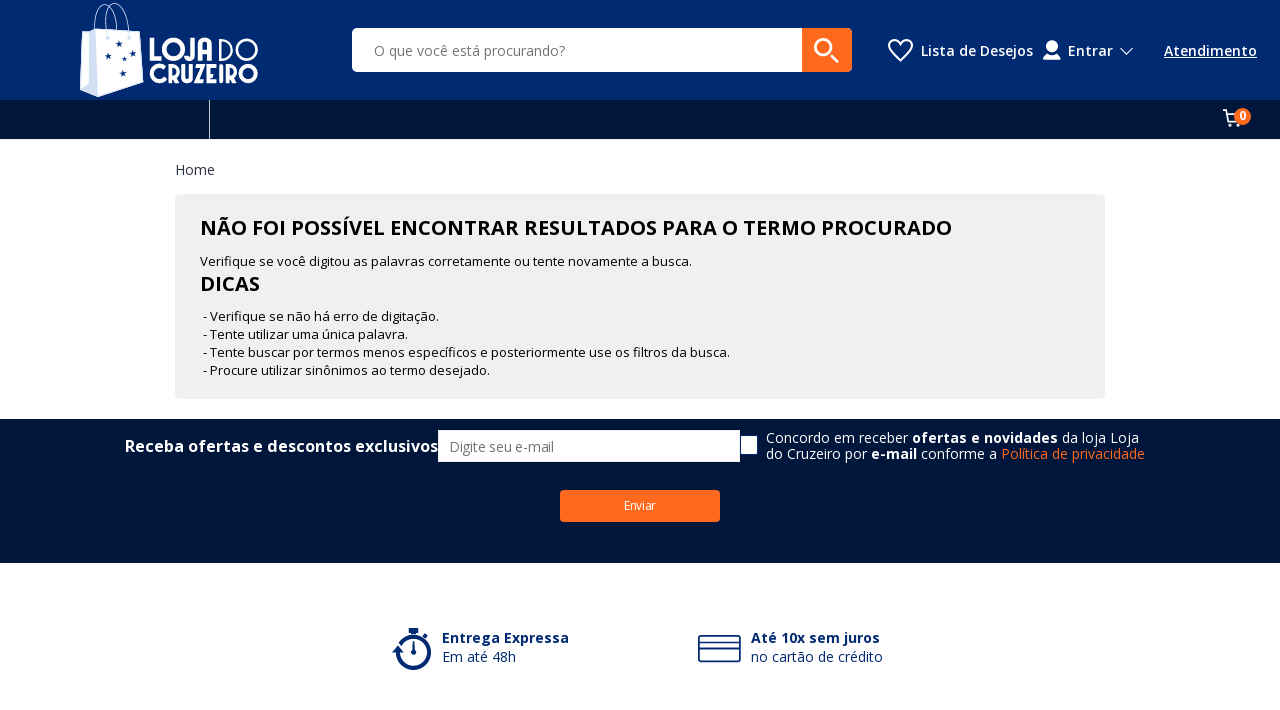

--- FILE ---
content_type: text/html; charset=utf-8
request_url: https://loja.cruzeiro.com.br/azul-claro?utm_source=mi&utm_medium=menu&utm_campaign=menu_5&utm_term=adidas&marca=adidas
body_size: 18267
content:
<!doctype html>

<html lang="pt-BR">
  <head>
    <meta http-equiv="Content-Type" content="text/html; charset=utf-8">
    <meta name="viewport" content="initial-scale=1.0, width=device-width, height=device-height, viewport-fit=cover">
    <link rel="preload" href="" as="image" fetchpriority="high">
    <link rel="preload" href="https://static.netshoes.com.br/webstore-navigation-view/ff85c23acb/shopcruzeiro/vendors.fede589edd19794896b9.css" as="style"><link rel="preload" href="https://static.netshoes.com.br/webstore-navigation-view/ff85c23acb/shopcruzeiro/vendors.js" as="script"><link rel="preload" href="https://static.netshoes.com.br/webstore-navigation-view/ff85c23acb/shopcruzeiro/main.fede589edd19794896b9.css" as="style"><link rel="preload" href="https://static.netshoes.com.br/webstore-navigation-view/ff85c23acb/shopcruzeiro/main.js" as="script"><link rel="preload" href="https://static.netshoes.com.br/webstore-navigation-view/ff85c23acb/shopcruzeiro/474.css" as="style"><link rel="preload" href="https://static.netshoes.com.br/webstore-navigation-view/ff85c23acb/shopcruzeiro/474.js" as="script"><link rel="preload" href="https://static.netshoes.com.br/webstore-navigation-view/ff85c23acb/shopcruzeiro/998.css" as="style"><link rel="preload" href="https://static.netshoes.com.br/webstore-navigation-view/ff85c23acb/shopcruzeiro/998.js" as="script"><link rel="prefetch" href="https://static.netshoes.com.br/webstore-navigation-view/ff85c23acb/shopcruzeiro/243.js"><link rel="prefetch" href="https://static.netshoes.com.br/webstore-navigation-view/ff85c23acb/shopcruzeiro/47.css"><link rel="prefetch" href="https://static.netshoes.com.br/webstore-navigation-view/ff85c23acb/shopcruzeiro/47.js"><link rel="prefetch" href="https://static.netshoes.com.br/webstore-navigation-view/ff85c23acb/shopcruzeiro/841.js"><link rel="prefetch" href="https://static.netshoes.com.br/webstore-navigation-view/ff85c23acb/shopcruzeiro/334.css"><link rel="prefetch" href="https://static.netshoes.com.br/webstore-navigation-view/ff85c23acb/shopcruzeiro/10.js"><link rel="prefetch" href="https://static.netshoes.com.br/webstore-navigation-view/ff85c23acb/shopcruzeiro/207.css"><link rel="prefetch" href="https://static.netshoes.com.br/webstore-navigation-view/ff85c23acb/shopcruzeiro/841.css"><link rel="prefetch" href="https://static.netshoes.com.br/webstore-navigation-view/ff85c23acb/shopcruzeiro/540.js"><link rel="prefetch" href="https://static.netshoes.com.br/webstore-navigation-view/ff85c23acb/shopcruzeiro/356.js"><link rel="prefetch" href="https://static.netshoes.com.br/webstore-navigation-view/ff85c23acb/shopcruzeiro/278.js"><link rel="prefetch" href="https://static.netshoes.com.br/webstore-navigation-view/ff85c23acb/shopcruzeiro/187.js"><link rel="prefetch" href="https://static.netshoes.com.br/webstore-navigation-view/ff85c23acb/shopcruzeiro/540.css"><link rel="prefetch" href="https://static.netshoes.com.br/webstore-navigation-view/ff85c23acb/shopcruzeiro/893.css"><link rel="prefetch" href="https://static.netshoes.com.br/webstore-navigation-view/ff85c23acb/shopcruzeiro/765.js"><link rel="prefetch" href="https://static.netshoes.com.br/webstore-navigation-view/ff85c23acb/shopcruzeiro/574.js"><link rel="prefetch" href="https://static.netshoes.com.br/webstore-navigation-view/ff85c23acb/shopcruzeiro/652.js"><link rel="prefetch" href="https://static.netshoes.com.br/webstore-navigation-view/ff85c23acb/shopcruzeiro/356.css"><link rel="prefetch" href="https://static.netshoes.com.br/webstore-navigation-view/ff85c23acb/shopcruzeiro/300.js"><link rel="prefetch" href="https://static.netshoes.com.br/webstore-navigation-view/ff85c23acb/shopcruzeiro/334.js"><link rel="prefetch" href="https://static.netshoes.com.br/webstore-navigation-view/ff85c23acb/shopcruzeiro/608.js"><link rel="prefetch" href="https://static.netshoes.com.br/webstore-navigation-view/ff85c23acb/shopcruzeiro/476.js"><link rel="prefetch" href="https://static.netshoes.com.br/webstore-navigation-view/ff85c23acb/shopcruzeiro/881.js"><link rel="prefetch" href="https://static.netshoes.com.br/webstore-navigation-view/ff85c23acb/shopcruzeiro/893.js"><link rel="prefetch" href="https://static.netshoes.com.br/webstore-navigation-view/ff85c23acb/shopcruzeiro/605.js"><link rel="prefetch" href="https://static.netshoes.com.br/webstore-navigation-view/ff85c23acb/shopcruzeiro/824.js"><link rel="prefetch" href="https://static.netshoes.com.br/webstore-navigation-view/ff85c23acb/shopcruzeiro/278.css"><link rel="prefetch" href="https://static.netshoes.com.br/webstore-navigation-view/ff85c23acb/shopcruzeiro/476.css"><link rel="prefetch" href="https://static.netshoes.com.br/webstore-navigation-view/ff85c23acb/shopcruzeiro/605.css"><link rel="prefetch" href="https://static.netshoes.com.br/webstore-navigation-view/ff85c23acb/shopcruzeiro/300.css"><link rel="prefetch" href="https://static.netshoes.com.br/webstore-navigation-view/ff85c23acb/shopcruzeiro/765.css"><link rel="prefetch" href="https://static.netshoes.com.br/webstore-navigation-view/ff85c23acb/shopcruzeiro/652.css"><link rel="prefetch" href="https://static.netshoes.com.br/webstore-navigation-view/ff85c23acb/shopcruzeiro/574.css"><link rel="prefetch" href="https://static.netshoes.com.br/webstore-navigation-view/ff85c23acb/shopcruzeiro/608.css"><link rel="prefetch" href="https://static.netshoes.com.br/webstore-navigation-view/ff85c23acb/shopcruzeiro/881.css"><link rel="prefetch" href="https://static.netshoes.com.br/webstore-navigation-view/ff85c23acb/shopcruzeiro/824.css">
    <link rel="stylesheet" href="https://static.netshoes.com.br/webstore-navigation-view/ff85c23acb/shopcruzeiro/vendors.fede589edd19794896b9.css"><link rel="stylesheet" href="https://static.netshoes.com.br/webstore-navigation-view/ff85c23acb/shopcruzeiro/main.fede589edd19794896b9.css"><link rel="stylesheet" href="https://static.netshoes.com.br/webstore-navigation-view/ff85c23acb/shopcruzeiro/474.css"><link rel="stylesheet" href="https://static.netshoes.com.br/webstore-navigation-view/ff85c23acb/shopcruzeiro/998.css">
    <title>Produtos da cor Azul-claro na Loja do Cruzeiro!</title>
      <meta name="description" content="Produtos da cor Azul-claro com os melhores preços e vantagens. Confira as regras e aproveite frete grátis, parcelamento e descontos especiais da Loja do Cruzeiro!"/>
      <meta name="robots" content="noindex,follow" /><link rel="canonical" href="https://loja.cruzeiro.com.br/adidas" />
      <link rel="icon" href="https://static.cruzeiro.com.br/webstore-navigation-view/L_CRUZEIRO/images/favicon.ico" type="image/x-icon" /><meta property="og:description" content="Produtos da cor Azul-claro com os melhores preços e vantagens. Confira as regras e aproveite frete grátis, parcelamento e descontos especiais da Loja do Cruzeiro!">
    <meta property="og:title" content="Produtos da cor Azul-claro na Loja do Cruzeiro!">
    <meta property="og:image" content="https://static.cruzeiro.com.br/bnn/l_cruzeiro/2024-10-07/8439_cruzeiro-share.png">
    <meta property="og:image:type" content="image/png">
    <script>
      window.freedom = {
        live: function() {},
        getCookie: function() {},
        cookie: {
          get: function() {}
        }
      }
    </script>
    <script>
      window.dataLayer = [{"friendly":"","page":{"pageCategory":"friendly","pageID":"search","pageType":"Search","template":"search","searchResults":0},"site":{"application":"desktop","country":"BR","domain":"https://loja.cruzeiro.com.br","name":"Loja do Cruzeiro"},"ecommerce":{"currencyCode":"BRL","impressions":[]}}]
    </script>
    
    <script>(function(w,d,s,l,i){w[l]=w[l]||[];w[l].push({'gtm.start':
      new Date().getTime(),event:'gtm.js'});var f=d.getElementsByTagName(s)[0],
      j=d.createElement(s),dl=l!='dataLayer'?'&l='+l:'';j.async=true;j.src=
      'https://www.googletagmanager.com/gtm.js?id='+i+dl;f.parentNode.insertBefore(j,f);
      })(window,document,'script','dataLayer','GTM-T752NN');</script><script>(function(w,d,s,l,i){w[l]=w[l]||[];w[l].push({'gtm.start':
      new Date().getTime(),event:'gtm.js'});var f=d.getElementsByTagName(s)[0],
      j=d.createElement(s),dl=l!='dataLayer'?'&l='+l:'';j.async=true;j.src=
      'https://www.googletagmanager.com/gtm.js?id='+i+dl;f.parentNode.insertBefore(j,f);
      })(window,document,'script','dataLayer','GTM-P2DTLKG');</script>
        <script type="text/javascript">
        (function(i,s,o,g,r,a,m){i['GoogleAnalyticsObject']=r;i[r]=i[r]||function(){
              try {(i[r].q=i[r].q||[]).push(arguments)}catch(err){}},i[r].l=1*new Date();a=s.createElement(o),
        m=s.getElementsByTagName(o)[0];a.async=1;a.src=g;m.parentNode.insertBefore(a,m)
        })(window,document,'script','https://www.google-analytics.com/analytics.js','_ga');

        _ga('create', 'UA-1776034-20', 'auto');
        var pageGA='/azul-claro?utm_source=mi&utm_medium=menu&utm_campaign=menu_5&utm_term=adidas&marca=adidas';
        _ga('send', {"dimension16":"Search","dimension17":"Search","hitType":"pageview","page":pageGA});
      </script><script type="application/ld+json">{"@context":"https://schema.org","@type":"BreadcrumbList","itemListElement":[{"@type":"ListItem","position":1,"name":"Home","item":"https://loja.cruzeiro.com.br"}]}</script><script type="application/ld+json">{"@context":"https://schema.org","@type":"ItemList","name":"Busca por azul claro","url":"https://loja.cruzeiro.com.br/azul-claro?utm_source=mi&utm_medium=menu&utm_campaign=menu_5&utm_term=adidas&marca=adidas","numberOfItems":"0","itemListElement":[]}</script><script type="text/javascript">
(function() { window.freedomDL = []; var script = document.createElement('script'); script.src =
'https://static.netshoes.com.br/freedom-analytics/0.7.0/freedom-analytics.js'; script.async = true;
document.head.appendChild(script); })();
</script>
  </head>
  <body>
    <div id="app">
      <div data-server-rendered="true" class="main"><!----> <header><a href="#content" accesskey="p" class="move-to-content" data-v-00d941fa>
  Ir para o conteúdo principal
</a> <div class="alert-floater-top alert-floater-top--soft-white" style="display:none;" data-v-53bccc8e data-v-747dd3e1><div class="alert-floater-top__content" data-v-53bccc8e><div class="ncard-pre-approved" data-v-53bccc8e data-v-747dd3e1><div class="ncard-pre-approved__content" data-v-53bccc8e data-v-747dd3e1><span class="image" data-v-53bccc8e data-v-747dd3e1></span> <div class="text" data-v-53bccc8e data-v-747dd3e1><p class="text__title" data-v-53bccc8e data-v-747dd3e1>
            , Exclusivo! <br data-v-53bccc8e data-v-747dd3e1>
            Cartão Loja do Cruzeiro Pré-aprovado!
          </p> <p class="text__subtitle" data-v-53bccc8e data-v-747dd3e1> 
            Solicite o seu NCard e tenha benefícios exclusivos toda semana.
            Descontos todos os dias e parcelamento exclusivo em até 15x sem juros.
          </p> <p class="text__observation" data-v-53bccc8e data-v-747dd3e1> *A análise da solicitação está sujeita à aprovação do banco emissor. </p></div></div> <div class="ncard-pre-approved__button" data-v-53bccc8e data-v-747dd3e1><button href="" qa-auto="" class="btn btn--primary btn--block icon--right" data-v-404b0443 data-v-747dd3e1> <span data-v-404b0443>
      Peça agora o seu
    </span> </button></div></div> <div class="alert-floater-top__close-button" data-v-53bccc8e><svg width="31" height="31" viewBox="0 0 31 31" xmlns="http://www.w3.org/2000/svg" class="ns-icon ns-icon-close-x ns-icon-fill--light-gray" style="width:18px;transform-origin:center;transform:rotate(0deg);" data-v-53bccc8e><path d="M1.58587 30.4308C2.12885 30.7029 2.67184 30.975 3.21482 30.975C3.75781 30.975 4.3008 30.7029 4.57229 30.4308L15.975 19.0022L27.3777 30.4308C27.6492 30.7029 28.1922 30.975 28.7352 30.975C29.2782 30.975 29.8212 30.7029 30.0926 30.4308C30.9071 29.6145 30.9071 28.2539 30.0926 27.4376L18.9614 16.009L30.3641 4.58045C31.1786 3.76412 31.1786 2.40358 30.3641 1.58725C29.5497 0.770924 28.1922 0.770924 27.3777 1.58725L15.975 13.0158L4.57229 1.58725C3.75781 0.770924 2.40035 0.770924 1.58587 1.58725C0.771386 2.40358 0.771386 3.76412 1.58587 4.58045L12.9886 16.009L1.58587 27.4376C0.771386 28.2539 0.771386 29.6145 1.58587 30.4308Z"></path></svg></div></div></div> <div class="wrapper-topbar"><div class="topbar" data-v-5d4474ef><div class="topbar__content" data-v-5d4474ef><div class="topbar__left" data-v-5d4474ef><ul class="topbar__links" data-v-5d4474ef></ul></div><div class="topbar__center" data-v-5d4474ef><ul class="topbar__links" data-v-5d4474ef></ul></div><div class="topbar__right" data-v-5d4474ef><ul class="topbar__links" data-v-5d4474ef></ul></div></div></div></div> <div class="header-wrapper" style="--fixed-offset:0px;" data-v-b934d05a><!----> <div class="main-bar" data-v-ec822216 data-v-b934d05a><div class="main-bar__content" data-v-ec822216><a alt="logo" href="/" class="logo" data-v-ec822216><div class="logo__image" data-v-ec822216><!----></div></a> <section class="navigation main-bar__component main-bar__component--show-mobile" data-v-ec822216><!----> <button aria-label="Menu" data-v-0019a763 data-v-b934d05a><svg width="20" height="16" viewBox="0 0 20 16" fill="none" xmlns="http://www.w3.org/2000/svg" data-v-0019a763><path fill-rule="evenodd" clip-rule="evenodd" d="M0 0H20V2H0V0ZM0 7H20V9H0V7ZM20 14H0V16H20V14Z" class="icon" data-v-0019a763></path></svg></button></section> <!----> <section class="searchBar main-bar__component searchBar--show-search" data-v-ec822216><div class="search-wrapper" data-v-7b5eb8aa data-v-b934d05a><div class="search" data-v-5377768e data-v-7b5eb8aa><div class="search__content" data-v-5377768e><label for="search" class="search__label" data-v-5377768e>
      Busca
    </label> <input id="search" placeholder="O que você está procurando?" label="O que você está procurando?" aria-label="O que você está procurando?" autocomplete="off" type="text" name="search" required="required" value="" class="search__input" data-v-5377768e> <!----> <button aria-label="buscar produtos na loja" class="search__button" data-v-5377768e><svg width="45" height="45" viewBox="0 0 45 45" fill="none" xmlns="http://www.w3.org/2000/svg" class="search__icon" data-v-5377768e><path fill-rule="evenodd" clip-rule="evenodd" d="M16.5 33C25.6127 33 33 25.6127 33 16.5C33 7.3873 25.6127 0 16.5 0C7.3873 0 0 7.3873 0 16.5C0 25.6127 7.3873 33 16.5 33ZM16.5 28C22.8513 28 28 22.8513 28 16.5C28 10.1487 22.8513 5 16.5 5C10.1487 5 5 10.1487 5 16.5C5 22.8513 10.1487 28 16.5 28Z"></path> <path d="M30 31C29.5 31.5 29 33 30 34L40 44C41.5 45.5 43.5 44 43.5 44C43.5 44 45 42 44 41L34 31C32 29 30.5 30.5 30 31Z"></path></svg></button></div></div> <div class="search-wrapper__suggest" data-v-7b5eb8aa><div history="" class="suggest" style="display:none;" data-v-d906d5fa data-v-7b5eb8aa><!----></div></div></div> <!----></section> <section class="wishList main-bar__component" data-v-ec822216><a aria-label="Lista de Desejos" href="/wishlist" class="wishlist" data-v-4a1f6014 data-v-b934d05a><svg xmlns="http://www.w3.org/2000/svg" width="24" height="24" viewBox="0 0 24 24" class="wishlist__icon" data-v-4a1f6014><path d="M6.28 3c3.236.001 4.973 3.491 5.72 5.031.75-1.547 2.469-5.021 5.726-5.021 2.058 0 4.274 1.309 4.274 4.182 0 3.442-4.744 7.851-10 13-5.258-5.151-10-9.559-10-13 0-2.676 1.965-4.193 4.28-4.192zm.001-2c-3.183 0-6.281 2.187-6.281 6.192 0 4.661 5.57 9.427 12 15.808 6.43-6.381 12-11.147 12-15.808 0-4.011-3.097-6.182-6.274-6.182-2.204 0-4.446 1.042-5.726 3.238-1.285-2.206-3.522-3.248-5.719-3.248z"></path></svg> <span class="wishlist__text" data-v-4a1f6014>
    Lista de Desejos
  </span></a></section> <div class="main-bar__aside" data-v-ec822216><section class="userMenu main-bar__component main-bar__component--show-desktop" data-v-ec822216><div class="user" data-v-03e976fc data-v-b934d05a><i class="user__icon" data-v-03e976fc></i> <div class="user__content" data-v-03e976fc><span class="user__label" data-v-03e976fc>
      Entrar
    </span> <div class="user__box" data-v-03e976fc><ul class="user__box__container" data-v-03e976fc><li data-v-03e976fc><a href="/login" class="user__box__link" data-v-03e976fc>
              Login
            </a></li><li data-v-03e976fc><a href="/account/my-orders" class="user__box__link" data-v-03e976fc>
              Meus Pedidos
            </a></li><li data-v-03e976fc><a href="/account/my-addresses" class="user__box__link" data-v-03e976fc>
              Endereços
            </a></li></ul></div></div></div></section> <section class="minicart main-bar__component main-bar__component--show-mobile" data-v-ec822216><div class="mini-cart mini-cart--inline" data-v-544df718 data-v-c3053090 data-v-b934d05a><a href="/cart" class="mini-cart__link" data-v-544df718><span class="mini-cart__label" data-v-544df718>
      CARRINHO 
    </span> <svg fill="white" viewBox="0 0 41 36" xmlns="http://www.w3.org/2000/svg" class="mini-cart__icon" data-v-544df718><path fill-rule="evenodd" clip-rule="evenodd" d="M4.97162 3.48387H0V0H7.89762L9.3957 8.12903H41L34.9229 27.2903H9.35886L4.97162 3.48387ZM10.0377 11.6129L12.2849 23.8065H32.3482L36.2155 11.6129H10.0377Z"></path> <path fill-rule="evenodd" clip-rule="evenodd" d="M14.3317 36C16.1085 36 17.549 34.5702 17.549 32.8064C17.549 31.0427 16.1085 29.6129 14.3317 29.6129C12.5548 29.6129 11.1143 31.0427 11.1143 32.8064C11.1143 34.5702 12.5548 36 14.3317 36ZM14.3317 33.6774C14.8163 33.6774 15.2091 33.2875 15.2091 32.8064C15.2091 32.3254 14.8163 31.9355 14.3317 31.9355C13.8471 31.9355 13.4542 32.3254 13.4542 32.8064C13.4542 33.2875 13.8471 33.6774 14.3317 33.6774Z"></path> <path fill-rule="evenodd" clip-rule="evenodd" d="M33.928 32.8064C33.928 34.5702 32.4876 36 30.7107 36C28.9338 36 27.4934 34.5702 27.4934 32.8064C27.4934 31.0427 28.9338 29.6129 30.7107 29.6129C32.4876 29.6129 33.928 31.0427 33.928 32.8064ZM31.5881 32.8064C31.5881 33.2875 31.1953 33.6774 30.7107 33.6774C30.2261 33.6774 29.8332 33.2875 29.8332 32.8064C29.8332 32.3254 30.2261 31.9355 30.7107 31.9355C31.1953 31.9355 31.5881 32.3254 31.5881 32.8064Z"></path></svg> <span class="mini-cart__number" data-v-544df718>
      0
    </span></a> <div class="sub-cart sub-cart--lite sub-cart--empty" style="display:none;" data-v-6962b975 data-v-544df718>
  
</div></div></section> <section class="menu main-bar__component main-bar__component--show-desktop" data-v-ec822216><ul class="header-menu" data-v-ec822216><li class="header-menu__item" data-v-ec822216><a href="https://atendimento.loja.cruzeiro.com.br/hc/pt-br" class="header-menu__link" data-v-ec822216>
              Atendimento
            </a></li></ul></section></div></div></div></div> <div class="navbar navbar--background" data-v-53142787><div class="navbar__content navbar--breakpoint" data-v-53142787><section class="navbar__cep" data-v-53142787><div><!----> <!----></div></section> <ul class="main-nav" data-v-53142787></ul> <div class="mini-cart mini-cart--inline" data-v-544df718 data-v-c3053090><a href="/cart" class="mini-cart__link" data-v-544df718><span class="mini-cart__label" data-v-544df718>
      CARRINHO 
    </span> <svg fill="white" viewBox="0 0 41 36" xmlns="http://www.w3.org/2000/svg" class="mini-cart__icon" data-v-544df718><path fill-rule="evenodd" clip-rule="evenodd" d="M4.97162 3.48387H0V0H7.89762L9.3957 8.12903H41L34.9229 27.2903H9.35886L4.97162 3.48387ZM10.0377 11.6129L12.2849 23.8065H32.3482L36.2155 11.6129H10.0377Z"></path> <path fill-rule="evenodd" clip-rule="evenodd" d="M14.3317 36C16.1085 36 17.549 34.5702 17.549 32.8064C17.549 31.0427 16.1085 29.6129 14.3317 29.6129C12.5548 29.6129 11.1143 31.0427 11.1143 32.8064C11.1143 34.5702 12.5548 36 14.3317 36ZM14.3317 33.6774C14.8163 33.6774 15.2091 33.2875 15.2091 32.8064C15.2091 32.3254 14.8163 31.9355 14.3317 31.9355C13.8471 31.9355 13.4542 32.3254 13.4542 32.8064C13.4542 33.2875 13.8471 33.6774 14.3317 33.6774Z"></path> <path fill-rule="evenodd" clip-rule="evenodd" d="M33.928 32.8064C33.928 34.5702 32.4876 36 30.7107 36C28.9338 36 27.4934 34.5702 27.4934 32.8064C27.4934 31.0427 28.9338 29.6129 30.7107 29.6129C32.4876 29.6129 33.928 31.0427 33.928 32.8064ZM31.5881 32.8064C31.5881 33.2875 31.1953 33.6774 30.7107 33.6774C30.2261 33.6774 29.8332 33.2875 29.8332 32.8064C29.8332 32.3254 30.2261 31.9355 30.7107 31.9355C31.1953 31.9355 31.5881 32.3254 31.5881 32.8064Z"></path></svg> <span class="mini-cart__number" data-v-544df718>
      0
    </span></a> <div class="sub-cart sub-cart--lite sub-cart--empty" style="display:none;" data-v-6962b975 data-v-544df718>
  
</div></div></div></div></header> <div><div class="search-wrapper" data-v-088e0336><!----> <!----> <main id="content" class="search breakpoint" data-v-088e0336><ol class="search__breadcrumbs breadcrumb" data-v-996cbae0 data-v-088e0336><li itemprop="itemListElement" itemscope="itemscope" itemtype="https://schema.org/ListItem" class="breadcrumb__item" data-v-996cbae0><a href="/" itemtype="https://schema.org/Thing" itemprop="item" class="breadcrumb__link" data-v-996cbae0><span itemprop="name" class="breadcrumb__name" data-v-996cbae0>
        Home
      </span></a></li></ol> <section class="empty" data-v-706bfefa data-v-088e0336><div class="empty__content" data-v-706bfefa><h2 class="empty__title" data-v-706bfefa>
      Não foi possível encontrar resultados para o termo procurado
    </h2> <span class="empty__subtitle" data-v-706bfefa>
      Verifique se você digitou as palavras corretamente ou tente novamente a busca.
    </span> <section class="empty__tips" data-v-706bfefa><h4 class="empty__tips__title" data-v-706bfefa>
        Dicas
      </h4> <ul class="empty__tips__list" data-v-706bfefa><li data-v-706bfefa>
          Verifique se não há erro de digitação.
        </li><li data-v-706bfefa>
          Tente utilizar uma única palavra.
        </li><li data-v-706bfefa>
          Tente buscar por termos menos específicos e posteriormente use os filtros da busca.
        </li><li data-v-706bfefa>
          Procure utilizar sinônimos ao termo desejado.
        </li></ul></section></div></section></main> <!----> <!----> <!----> <div class="newsletter-container" data-v-088e0336><div data-v-55abf472><section class="newsletter simple" data-v-55abf472><!----> <section class="newsletter-form"><div class="newsletter-form__title"><span class="newsletter-form__title" data-v-55abf472>
        Receba ofertas e descontos exclusivos
      </span></div> <div class="newsletter-form__input"><div class="base-input" data-v-55abf472><input required="required" placeholder="Digite seu e-mail" id="email" value="" class="base-input__input"> <label for="email" class="base-input__text">
    
  </label> <div class="base-input__icon"></div></div> <!----></div> <section class="newsletter-form__privacy-policy"><span class="checkbox" data-v-b4d215ee data-v-55abf472><label class="checkbox__label" data-v-b4d215ee><input type="checkbox" class="checkbox__input" data-v-b4d215ee>
    
    <span data-v-b4d215ee data-v-55abf472>Concordo em receber <strong>ofertas e novidades</strong> da loja Loja do Cruzeiro por <strong>e-mail</strong> conforme a <a href='/institucional/politica-de-privacidade'>Política de privacidade</a></span></label></span> <!----></section></section> <section class="newsletter-actions"><button href="" qa-auto="" class="btn btn--primary btn--block icon--right" data-v-404b0443 data-v-55abf472> <span data-v-404b0443>
      Enviar
    </span> </button></section></section></div></div> <!----> <!----> <!----> <!----></div></div> <div class="most-wanted-words" data-v-7cf13a5d><!----></div> <footer class="footer" data-v-70bf9c4e><div class="footer__content footer--background" data-v-70bf9c4e><section class="footer__stamps footer--breakpoint" data-v-70bf9c4e><ul class="footer__stamps__list" data-v-70bf9c4e><li class="stamp" data-v-70bf9c4e><svg width="40" height="42" viewBox="0 0 40 42" fill="none" xmlns="http://www.w3.org/2000/svg" class="stamp__icon stamp__icon--timer" data-v-70bf9c4e><path fill-rule="evenodd" clip-rule="evenodd" d="M23.9 5.1V6.3C23.1 6.2 22.3 6.1 21.5 6.1C20.7 6.1 19.9 6.1 19.1 6.2V5.1H17.4C17.2 5.1 17.1 5 16.9 4.9C16.7 4.8 16.7 4.6 16.7 4.4V0.7C16.7 0.5 16.8 0.4 16.9 0.2C17 0 17.2 0 17.4 0H25.6C25.8 0 25.9 0.1 26.1 0.2C26.3 0.3 26.3 0.5 26.3 0.7V4.4C26.3 4.6 26.2 4.8 26.1 4.9C26 5 25.8 5.1 25.6 5.1H23.9ZM33.1 5.5L35.3 7C35.5 7.1 35.6 7.3 35.6 7.4C35.6 7.5 35.6 7.7 35.5 7.9L34 10.1C33.9 10.2 33.8 10.3 33.6 10.4C33.4 10.5 33.3 10.4 33.1 10.3L30.9 8.8C30.8 8.7 30.7 8.5 30.6 8.4C30.5 8.3 30.6 8.1 30.7 7.9L32.2 5.7C32.3 5.6 32.4 5.5 32.6 5.5C32.8 5.5 33 5.5 33.1 5.5ZM22.8 22C23.2 22.2 23.5 22.5 23.8 22.9C24.1 23.3 24.2 23.7 24.2 24.2C24.2 24.9 24 25.5 23.5 26C23 26.5 22.4 26.7 21.7 26.7C21 26.7 20.4 26.5 19.9 26C19.4 25.5 19 25 19 24.3C19 23.8 19.1 23.4 19.4 23C19.7 22.6 20 22.3 20.4 22.1L20.7 13.9C20.7 13.4 21 13.1 21.6 13.1C22.2 13.1 22.4 13.4 22.5 13.9L22.8 22ZM21.5 6.8C23.9 6.8 26.2 7.3 28.3 8.2C30.4 9.1 32.3 10.4 33.9 12C35.5 13.6 36.8 15.4 37.7 17.6C38.6 19.8 39.1 22 39.1 24.4C39.1 26.8 38.6 29.1 37.7 31.2C36.8 33.3 35.5 35.2 33.9 36.8C32.3 38.4 30.4 39.7 28.3 40.6C26.2 41.5 23.9 42 21.5 42C19.1 42 16.8 41.5 14.7 40.6C12.6 39.7 10.7 38.4 9.1 36.9C7.5 35.4 6.2 33.5 5.3 31.3C4.4 29.2 3.9 26.9 3.9 24.5H0L5.9 17.4L11.8 24.5H8C8 26.4 8.4 28.1 9.1 29.7C9.8 31.3 10.8 32.7 12 33.9C13.2 35.1 14.7 36.1 16.3 36.8C17.9 37.5 19.7 37.8 21.5 37.8C23.3 37.8 25.1 37.4 26.8 36.7C28.5 36 29.9 35 31.1 33.8C32.3 32.6 33.3 31.2 34 29.5C34.7 27.8 35.1 26.1 35.1 24.3C35.1 22.5 34.7 20.7 34 19.1C33.3 17.5 32.3 16 31.1 14.8C29.9 13.6 28.4 12.6 26.8 11.9C25.2 11.2 23.4 10.9 21.5 10.9C20.2 10.9 18.9 11.1 17.7 11.4C16.5 11.7 15.4 12.3 14.3 12.9C13.2 13.5 12.3 14.3 11.5 15.2C10.7 16.1 10 17.1 9.4 18.2L6.6 14.8C7.4 13.6 8.3 12.5 9.4 11.5C10.5 10.5 11.6 9.6 12.9 8.9C14.2 8.2 15.5 7.6 17 7.2C18.5 6.8 19.9 6.8 21.5 6.8Z" fill="#333333"></path></svg> <div class="stamp__describe" data-v-70bf9c4e><p class="stamp__title" data-v-70bf9c4e>
              Entrega Expressa
            </p> <p class="stamp__content" data-v-70bf9c4e>Em até 48h</p></div></li><li class="stamp" data-v-70bf9c4e><svg height="13" viewBox="0 0 20 13" width="20" xmlns="http://www.w3.org/2000/svg" class="stamp__icon stamp__icon--card" data-v-70bf9c4e><path d="m18.6 0h-17.2952381c-.7206001 0-1.3047619.56955776-1.3047619 1.27214286v10.10285714c0 .3373933.13746559.6609678.38215591.8995408.24469033.2385731.57656162.3726021.92260599.3726021h17.2952381c.7206001 0 1.3047619-.5695578 1.3047619-1.2721429v-10.10285714c0-.7025851-.5841618-1.27214286-1.3047619-1.27214286zm.4380952 11.375c.0000552.2374526-.1946092.4313764-.4380952.4364286h-17.2952381c-.11785916.0000271-.23075837-.0462477-.31319651-.1283722s-.12746088-.1931709-.12489872-.3080564l-.00010367-4.64285714h18.1715322zm0-5.51571429h-18.17142853v-1.97785714h18.17142853zm.0001084-2.78571428h-18.17153693v-1.80142857c0-.23590449.19614192-.42714286.43809523-.42714286h17.2952381c.1169764-.00256394.2299421.04161465.3126778.12228198.0827358.08066733.1280471.19080886.1254174.30486088z"></path></svg> <div class="stamp__describe" data-v-70bf9c4e><p class="stamp__title" data-v-70bf9c4e>
              Até 10x sem juros
            </p> <p class="stamp__content" data-v-70bf9c4e>no cartão de crédito</p></div></li></ul></section> <section class="footer__menus footer--breakpoint" data-v-70bf9c4e><div class="footer__menus__menu" data-v-70bf9c4e><ul class="footer-menu" data-v-6ca06566 data-v-70bf9c4e><li class="footer-menu__item" data-v-6ca06566><h3 id="Atendimento" class="footer-menu__label footer-menu__label--title" data-v-6ca06566>
      Atendimento
      <i class="footer-menu__icon" data-v-6ca06566></i></h3> <ul class="footer-menu__submenu" data-v-6ca06566><li class="footer-menu__item footer-menu__submenu__item" data-v-6ca06566><a href="https://atendimento.loja.cruzeiro.com.br/hc/pt-br/sections/6737720323085-Entrega" target="_self" class="footer-menu__label" data-v-6ca06566>
            Entregas
          </a></li><li class="footer-menu__item footer-menu__submenu__item" data-v-6ca06566><a href="https://atendimento.loja.cruzeiro.com.br/hc/pt-br/sections/6737767330701-Pagamento" target="_self" class="footer-menu__label" data-v-6ca06566>
            Pagamentos
          </a></li><li class="footer-menu__item footer-menu__submenu__item" data-v-6ca06566><a href="https://atendimento.loja.cruzeiro.com.br/hc/pt-br/sections/6737748550285-Trocas-e-devolu%C3%A7%C3%B5es" target="_self" class="footer-menu__label" data-v-6ca06566>
            Trocas e devoluções
          </a></li><li class="footer-menu__item footer-menu__submenu__item" data-v-6ca06566><a href="https://atendimento.loja.cruzeiro.com.br/hc/pt-br/sections/6737756260237-Meus-pedidos" target="_self" class="footer-menu__label" data-v-6ca06566>
            Meus Pedidos
          </a></li><li class="footer-menu__item footer-menu__submenu__item" data-v-6ca06566><a href="/central-de-relacionamento" target="_self" class="footer-menu__label" data-v-6ca06566>
            Central de Atendimento
          </a></li></ul></li></ul></div><div class="footer__menus__menu" data-v-70bf9c4e><ul class="footer-menu" data-v-6ca06566 data-v-70bf9c4e><li class="footer-menu__item" data-v-6ca06566><h3 id="Institucional" class="footer-menu__label footer-menu__label--title" data-v-6ca06566>
      Institucional
      <i class="footer-menu__icon" data-v-6ca06566></i></h3> <ul class="footer-menu__submenu" data-v-6ca06566><li class="footer-menu__item footer-menu__submenu__item" data-v-6ca06566><a href="/institucional/sobre" target="_self" class="footer-menu__label" data-v-6ca06566>
            Sobre a Loja Cruzeiro
          </a></li><li class="footer-menu__item footer-menu__submenu__item" data-v-6ca06566><a href="/institucional/politica-de-privacidade" target="_self" class="footer-menu__label" data-v-6ca06566>
            Política de Privacidade
          </a></li><li class="footer-menu__item footer-menu__submenu__item" data-v-6ca06566><a href="/institucional/regulamentos" target="_self" class="footer-menu__label" data-v-6ca06566>
            Regulamentos
          </a></li></ul></li></ul></div><div class="footer__menus__menu" data-v-70bf9c4e><ul class="footer-menu" data-v-6ca06566 data-v-70bf9c4e><li class="footer-menu__item" data-v-6ca06566><h3 id="Compre pelo telefone" class="footer-menu__label footer-menu__label--title" data-v-6ca06566>
      Compre pelo telefone
      <i class="footer-menu__icon" data-v-6ca06566></i></h3> <ul class="footer-menu__submenu" data-v-6ca06566><li class="footer-menu__item footer-menu__submenu__item" data-v-6ca06566><span class="footer-menu__label" data-v-6ca06566>
            (11) 3028-5383
          </span></li><li class="footer-menu__item footer-menu__submenu__item" data-v-6ca06566><span class="footer-menu__label" data-v-6ca06566>
            (11) 3070-6985
          </span></li></ul></li></ul></div> <div class="footer__medias-and-seals" data-v-70bf9c4e><div class="social-media" data-v-ca38fe3a data-v-70bf9c4e><span class="social-media__title" data-v-ca38fe3a>
    Fique por dentro das novidades
  </span> <div class="social-media__list" data-v-ca38fe3a><a href="https://www.instagram.com/loja.cruzeiro/" class="social-media__container" data-v-ca38fe3a><span class="social-media__accessibility" data-v-ca38fe3a>
        instagram
      </span> <span href="https://www.instagram.com/loja.cruzeiro/" class="social-media__link social-media__link--instagram" data-v-ca38fe3a><svg width="36" height="34" viewBox="0 0 36 34" fill="none" xmlns="http://www.w3.org/2000/svg" class="social-media__icon social-media__icon--instagram" data-v-ca38fe3a><path fill-rule="evenodd" clip-rule="evenodd" d="M10.97 0.699997H25.2223C27.1086 0.898792 28.3662 1.09759 29.4142 1.49518C30.6717 2.09156 31.5101 2.48915 32.5581 3.48313C33.606 4.47711 34.2348 5.47108 34.654 6.46506C35.0732 7.45903 35.4923 8.65181 35.4923 10.441V23.959C35.2827 25.7482 35.0732 26.941 34.654 27.9349L34.654 27.935L34.6539 27.935L34.6539 27.9351L34.6539 27.9351C34.0251 29.1278 33.606 29.9229 32.5581 30.9169C31.5101 31.9108 30.4621 32.5072 29.4142 32.9048C28.3662 33.3024 27.1086 33.7 25.2223 33.7H10.97C9.08371 33.5012 7.82615 33.3024 6.77819 32.9048C5.52064 32.3084 4.68227 31.9108 3.63431 30.9169C2.58634 29.9229 1.95757 28.9289 1.53838 27.9349C1.1192 26.941 0.700012 25.7482 0.700012 23.959V10.441C0.909604 8.65181 1.1192 7.45903 1.53838 6.46506C2.16716 5.27229 2.58634 4.47711 3.63431 3.48313C4.68227 2.48915 5.73023 1.89277 6.77819 1.49518C7.82615 1.09759 9.08371 0.699997 10.97 0.699997ZM25.2223 3.68193H10.97C9.29331 3.88072 8.45494 4.07952 7.82616 4.27831C6.98779 4.47711 6.35901 4.8747 5.73024 5.47109C5.23269 5.943 4.99761 6.41491 4.71347 6.98532L4.71347 6.98533C4.63863 7.13556 4.56002 7.29335 4.47268 7.45904C4.44026 7.5513 4.40282 7.64832 4.36269 7.7523C4.14342 8.32048 3.8439 9.09663 3.8439 10.441V23.959C4.0535 25.5494 4.26309 26.3446 4.47268 26.941C4.68227 27.7361 5.10146 28.3325 5.73024 28.9289C6.22778 29.4008 6.72533 29.6238 7.32672 29.8933C7.48534 29.9644 7.65118 30.0387 7.82616 30.1217C7.92343 30.1524 8.02572 30.188 8.13535 30.226C8.73439 30.434 9.55269 30.7181 10.97 30.7181H25.2223C26.8991 30.5193 27.7374 30.3205 28.3662 30.1217C29.2046 29.9229 29.8334 29.5253 30.4621 28.9289C30.9597 28.457 31.1948 27.9851 31.4789 27.4147C31.5538 27.2643 31.6323 27.1068 31.7197 26.941C31.7521 26.8487 31.7896 26.7517 31.8297 26.6477C32.0489 26.0795 32.3485 25.3034 32.3485 23.959V10.441C32.1389 8.8506 31.9293 8.05542 31.7197 7.45904C31.5101 6.66386 31.0909 6.06747 30.4621 5.47109C29.9646 4.99917 29.467 4.7762 28.8657 4.5067C28.7073 4.43573 28.5409 4.36115 28.3662 4.27831C28.269 4.24759 28.1668 4.21211 28.0573 4.17409L28.0573 4.17407L28.0571 4.174L28.057 4.17399C27.458 3.96602 26.6397 3.68193 25.2223 3.68193ZM18.0962 8.6518C13.066 8.6518 9.08371 12.4289 9.08371 17.2C9.08371 21.9711 13.066 25.7482 18.0962 25.7482C23.1264 25.7482 27.1087 21.9711 27.1087 17.2C27.1087 12.4289 23.1264 8.6518 18.0962 8.6518ZM18.0962 22.7663C14.9523 22.7663 12.2276 20.3807 12.2276 17.2C12.2276 14.2181 14.7427 11.6337 18.0962 11.6337C21.2401 11.6337 23.9648 14.0193 23.9648 17.2C23.9648 20.1819 21.2401 22.7663 18.0962 22.7663ZM29.4142 8.45302C29.4142 9.55093 28.4758 10.441 27.3183 10.441C26.1607 10.441 25.2223 9.55093 25.2223 8.45302C25.2223 7.3551 26.1607 6.46506 27.3183 6.46506C28.4758 6.46506 29.4142 7.3551 29.4142 8.45302Z"></path></svg></span> <!----></a><a href="https://twitter.com/lojadocruzeiro" class="social-media__container" data-v-ca38fe3a><span class="social-media__accessibility" data-v-ca38fe3a>
        twitter
      </span> <span href="https://twitter.com/lojadocruzeiro" class="social-media__link social-media__link--twitter" data-v-ca38fe3a><svg width="16" height="14" viewBox="0 0 16 14" fill="none" xmlns="http://www.w3.org/2000/svg" class="social-media__icon social-media__icon--twitter" data-v-ca38fe3a><path d="M16 2C15.4 2.3 14.8 2.4 14.1 2.5C14.8 2.1 15.3 1.5 15.5 0.7C14.9 1.1 14.2 1.3 13.4 1.5C12.8 0.9 11.9 0.5 11 0.5C8.9 0.5 7.3 2.5 7.8 4.5C5.1 4.4 2.7 3.1 1 1.1C0.1 2.6 0.6 4.5 2 5.5C1.5 5.5 1 5.3 0.5 5.1C0.5 6.6 1.6 8 3.1 8.4C2.6 8.5 2.1 8.6 1.6 8.5C2 9.8 3.2 10.8 4.7 10.8C3.5 11.7 1.7 12.2 0 12C1.5 12.9 3.2 13.5 5 13.5C11.1 13.5 14.5 8.4 14.3 3.7C15 3.3 15.6 2.7 16 2Z"></path></svg></span> <!----></a><a href="https://www.facebook.com/LojaCruzeiroOficial/" class="social-media__container" data-v-ca38fe3a><span class="social-media__accessibility" data-v-ca38fe3a>
        facebook
      </span> <span href="https://www.facebook.com/LojaCruzeiroOficial/" class="social-media__link social-media__link--facebook" data-v-ca38fe3a><svg width="33" height="62" viewBox="0 0 33 62" fill="none" xmlns="http://www.w3.org/2000/svg" class="social-media__icon social-media__icon--facebook" data-v-ca38fe3a><path d="M21.3529 34.5349V61.875H9.70588V34.5349H0V23.5029H9.70588V14.8692C9.70588 5.27616 15.5294 0 24.2647 0C28.6324 0 33 0.959306 33 0.959306V10.5523H28.1471C23.2941 10.5523 21.8383 13.4302 21.8383 16.3081V23.5029H32.5147L30.5735 34.5349H21.3529Z"></path></svg></span> <!----></a></div></div> <!----> <!----></div></section> <div class="footer__wrapper footer--breakpoint" data-v-70bf9c4e><section class="footer__payment-flags" data-v-70bf9c4e><div class="payment" data-v-6142201c data-v-70bf9c4e><h4 class="payment-flags__title" data-v-6142201c>
    Formas de pagamento
  </h4> <ul class="payment-flags" data-v-6142201c><li class="payment-flags__flag" data-v-6142201c><i class="payment-flags__icon visa" data-v-6142201c></i></li><li class="payment-flags__flag" data-v-6142201c><i class="payment-flags__icon mastercard" data-v-6142201c></i></li><li class="payment-flags__flag" data-v-6142201c><i class="payment-flags__icon amex" data-v-6142201c></i></li><li class="payment-flags__flag" data-v-6142201c><i class="payment-flags__icon elo" data-v-6142201c></i></li><li class="payment-flags__flag" data-v-6142201c><i class="payment-flags__icon pix" data-v-6142201c></i></li></ul></div></section> <div class="footer__partner" data-v-70bf9c4e><span class="footer__partner__label" data-v-70bf9c4e>Parceiro</span> <img src="https://static.netshoes.com.br/vue-components/9.2.2/shopcruzeiro/images/944d037673ec5439a4ce526c718e2d00.png" alt="ESM" class="footer__partner__img" data-v-70bf9c4e></div> <svg width="357" height="82" viewBox="0 0 357 82" fill="none" xmlns="http://www.w3.org/2000/svg" class="footer__poweredby" data-v-70bf9c4e><path fill="#8200FF" d="M104.9,47.12c0-.75.12-1.8.64-4.23l2.2-9.91h9.15l1.97-9.21h-9.15l2.03-9.73h-11.59l-6.14,28.9c-.75,3.42-.93,4.92-.93,6.31,0,7.24,5.27,11.06,11.47,11.06,2.72,0,4.58-.29,6.89-.93l1.97-9.27c-1.56.17-2.9.29-4.23.29-2.84,0-4.29-1.16-4.29-3.3Z"></path> <path fill="#8200FF" d="M77.21,22.79c-12.98,0-20.97,9.27-20.97,22.19,0,9.85,6.84,15.41,16.57,15.41,4.63,0,8.17-.41,11.76-1.45l1.91-9.09c-2.95.7-6.2.98-9.96.98-6.14,0-9.56-2.09-9.56-6.43,0-.11,0-.23,0-.35,2.73.4,5.5.59,9.67.59,8.75,0,14.37-3.13,14.37-11.47,0-5.68-3.59-10.37-13.79-10.37ZM80.4,34.43c-.46,2.26-2.26,3.53-7.47,3.53-1.16,0-2.83-.12-4.68-.38,1.35-3.52,3.9-6.69,8.27-6.69,2.66,0,3.94,1.39,3.94,2.95,0,.17,0,.41-.06.58Z"></path> <path fill="#8200FF" d="M209.98,22.85c-11.64,0-17.84,6.31-20.1,17.26-.41,2.03-.64,3.94-.64,5.62,0,10.08,6.89,14.66,15.93,14.66,11.3,0,17.67-5.73,20.04-17.2.41-1.97.58-3.77.58-5.44,0-9.44-6.08-14.89-15.81-14.89ZM214.15,40.57l-.58,2.84c-.87,4.34-3.36,6.89-7.7,6.89-3.48,0-4.98-2.2-4.98-5.27,0-.7.06-1.51.23-2.32l.58-2.84c.87-4.29,3.19-7.01,7.47-7.01,3.59,0,5.21,2.37,5.21,5.5,0,.7-.06,1.45-.23,2.2Z"></path> <path fill="#8200FF" d="M39.97,42.78c-1.1,5.1-2.14,6.37-3.24,6.37-1.62,0-1.8-1.56-2.37-5.21l-1.62-9.67c-1.39-8.4-5.79-11.35-12.16-11.35-8.75,0-14.08,5.68-16.57,17.55L0,59.46h11.3l4-19c1.1-5.1,2.14-6.37,3.24-6.37,1.62,0,1.8,1.56,2.37,5.21l1.62,9.67c1.39,8.4,5.79,11.35,12.16,11.35,8.75,0,14.08-5.68,16.57-17.55l4-19h-11.3l-4,19Z"></path> <path fill="#8200FF" d="M249.73,44.63c8.75,0,14.37-3.13,14.37-11.47,0-5.68-3.59-10.37-13.79-10.37-12.98,0-20.97,9.27-20.97,22.19,0,9.85,6.84,15.41,16.57,15.41,4.63,0,8.17-.41,11.76-1.45l1.91-9.09c-2.95.7-6.2.98-9.96.98-6.14,0-9.56-2.09-9.56-6.43,0-.11,0-.23,0-.35,2.73.4,5.5.59,9.67.59ZM249.61,30.9c2.66,0,3.94,1.39,3.94,2.95,0,.17,0,.41-.06.58-.46,2.26-2.26,3.53-7.47,3.53-1.16,0-2.83-.12-4.68-.38,1.35-3.52,3.9-6.69,8.27-6.69Z"></path> <path fill="#8200FF" d="M138.85,31.6c2.2,0,5.27.29,8.69.81l1.8-8.52c-3.24-.7-7.47-1.04-11.53-1.04-8.52,0-16.51,3.36-16.51,11.12,0,3.82,1.8,5.79,7.18,9.73,3.65,2.66,5.33,3.88,5.33,4.87,0,1.8-2.09,2.49-6.6,2.49-2.78,0-5.97-.35-9.38-.98l-1.85,9.09c3.13.81,7.7,1.22,13.09,1.22,9.62,0,16.8-4.29,16.8-12.57,0-4.17-3.01-7.01-8.11-10.54l-2.26-1.56c-1.56-1.04-2.2-1.51-2.2-2.2,0-1.45,1.85-1.91,5.56-1.91Z"></path> <path fill="#8200FF" d="M286.02,31.6c2.2,0,5.27.29,8.69.81l1.8-8.52c-3.24-.7-7.47-1.04-11.53-1.04-8.52,0-16.51,3.36-16.51,11.12,0,3.82,1.8,5.79,7.18,9.73,3.65,2.66,5.33,3.88,5.33,4.87,0,1.8-2.09,2.49-6.6,2.49-2.78,0-5.97-.35-9.38-.98l-1.85,9.09c3.13.81,7.7,1.22,13.09,1.22,9.62,0,16.8-4.29,16.8-12.57,0-4.17-3.01-7.01-8.11-10.54l-2.26-1.56c-1.56-1.04-2.2-1.51-2.2-2.2,0-1.45,1.85-1.91,5.56-1.91Z"></path> <path fill="#8200FF" d="M177.02,22.85c-4.08,0-7.47,1.29-10.61,3.93l2.68-12.73h-11.59l-9.56,45.41h11.59l5.33-25.37c2.03-.98,4-1.51,5.91-1.51,2.66,0,3.94.98,3.94,2.95,0,.41,0,.81-.12,1.27l-4.75,22.65h11.64l4.81-22.76c.29-1.45.46-2.84.46-4.05,0-6.95-4.75-9.79-9.73-9.79Z"></path> <text fill="#8200FF" transform="translate(6.88 13.94)"><tspan fill="#8200FF" x="0" y="0">
      P
    </tspan> <tspan fill="#8200FF" x="10.72" y="0">
      o
    </tspan><tspan fill="#8200FF" x="20.06" y="0">
      w
    </tspan><tspan fill="#8200FF" x="33.44" y="0">
      e
    </tspan><tspan fill="#8200FF" x="42.43" y="0">
      r
    </tspan><tspan fill="#8200FF" x="48.8" y="0">
      e
    </tspan><tspan x="57.88" y="0">
      d
    </tspan><tspan fill="#8200FF" x="71.17" y="0">
      b
    </tspan><tspan x="80.66" y="0">
      y
    </tspan></text></svg></div></div> <section class="footer__bottom footer--breakpoint" data-v-70bf9c4e><p class="footer__copy-rights" data-v-70bf9c4e>
      Copyright © 2000 - 2026 loja.cruzeiro.com.br, TODOS OS DIREITOS RESERVADOS. As fotos aqui veiculadas, logotipo e marca são de propriedade do site loja.cruzeiro.com.br. É vetada a sua reprodução, total ou parcial, sem a expressa autorização da administradora do site. Loja Powered By Netshoes NS2.COM INTERNET S.A. - R MARIA PRESTES MAIA nº 300 - 2º Andar CEP: 02047-901 - CARANDIRU - SAO PAULO - SP - CNPJ: 09.339.936/0001-16 - A inclusão no carrinho não garante o preço e/ou a disponibilidade do produto. Caso os produtos apresentem divergências de valores, o preço válido é o exibido na tela de pagamento. Vendas sujeitas a análise e disponibilidade de estoque.
    </p></section></footer> <!----></div>
    </div>
    <script>
      (function (a, b, c, d, e, f, g) {
        a['CsdmObject'] = e; a[e] = a[e] || function () {
          (a[e].q = a[e].q || []).push(arguments)
        }, a[e].l = 1 * new Date(); f = b.createElement(c),
          g = b.getElementsByTagName(c)[0]; f.async = 1; f.src = d; g.parentNode.insertBefore(f, g)
      })(window, document, 'script', '//device.clearsale.com.br/m/cs.js', 'csdm');
      csdm('app', '329154c575');
      csdm('mode', 'manual');
      </script>
      <script>var smarthintkey = 'SH-766751';</script>
      <script id="SH-766751" src="https://static.smarthint.co/Scripts/i/SmartHintTrack.min.js"></script>
    
    <script>window.__INITIAL_STATE__={"NCard":{},"Newsletter":{"type":"simple"},"SearchPage":{"total":0,"pageSize":42,"totalPages":0,"aggregates":[],"searchId":"1081ae426e867ead998dfcf513fab17e","banners":[],"suggestions":[],"hasNetsGo":false,"quickFilters":[],"empty":true,"parentSkus":[],"queryFilters":[],"normalizedAggregates":{},"currentQueries":{},"title":"azul claro","listLayoutVersion":"","selectedFilters":[],"currentFilters":[],"searchLoading":false,"filterError":false,"showFilterMobile":false,"friendly":true,"friendlyQueries":{"cor":"azul-claro"},"listName":"azul claro"},"Landing":{"template":""},"Banner":{"banners":{}},"Seo":{"blogs":[],"pageContent":{},"mostWantedWords":[],"linkedSearches":[],"faq":[],"urlFriendlyFilters":["departamento","tipo-de-produto","genero","marca","cor-principal"],"pagePosts":[]},"BreadCrumbs":{"breadCrumbsList":[]},"FeatureToggles":["show.my.wishlist","webstore.freedom.analytics.sdk.nav.front","webstore.fulfillment","webstore.home.countdown","webstore.home.recommendations","webstore.home.brand.banner","webstore.daily.offer.ajax","webstore.zipcode.geolocation.nav.front","wishlist.pdp","wishlist.search","webstore.home.players"],"GTM":{"storeId":"L_CRUZEIRO"},"Config":{"s3Path":"https:\u002F\u002Fstatic.cruzeiro.com.br","theme":"","homeBackground":"","platform":"desktop","storeName":"Loja do Cruzeiro","storeId":"L_CRUZEIRO","domain":"https:\u002F\u002Floja.cruzeiro.com.br","socials":[{"active":true,"basetext":"","text":"Facebook","icon":"FacebookIcon","urlAccess":"https:\u002F\u002Fwww.facebook.com\u002Fsharer\u002Fsharer.php?u=[[pdpLink]]"},{"active":true,"basetext":"Acabei de visitar o produto","text":"Twitter","icon":"TwitterIcon","urlAccess":"https:\u002F\u002Ftwitter.com\u002Fintent\u002Ftweet?text=[[baseText]] [[productName]] [[pdpLink]]"},{"active":true,"basetext":"Acabei de visitar o produto","text":"Pinterest","icon":"PinterestIcon","urlAccess":"https:\u002F\u002Fpinterest.com\u002Fpin\u002Fcreate\u002Fbutton\u002F?url=[[pdpLink]]&media=[[mediaLink]]&description=[[description]]"},{"active":true,"basetext":"Acabei de visitar o produto","text":"E-mail","icon":"EmailIcon","urlAccess":"mailto:?subject=[[subject]]&body=[[body]]"},{"active":true,"basetext":"Acabei de visitar o produto","text":"WhatsApp","icon":"WhatsAppIcon","urlAccess":"https:\u002F\u002Fapi.whatsapp.com\u002Fsend\u002F?text=[[baseText]] [[productName]] [[pdpLink]]?utm_source=wpp&utm_medium=message"}],"isWebview":false,"pdpSuffix":"\u002Fp","currency":"BRL","search":{},"freedomAds":{"sdkUrl":"https:\u002F\u002Fstatic.netshoes.com.br\u002Fsponsored-products-sdk\u002F2.16.6-0\u002Fmagalu-ads.js","sdkCollectorUrl":"https:\u002F\u002Fstatic.netshoes.com.br\u002Fsponsored-products-sdk\u002F2.16.6-0\u002Fmagalu-ads-collector.js","sdkEventsUrl":"https:\u002F\u002Fstatic.netshoes.com.br\u002Fsponsored-products-sdk\u002F2.16.6-0\u002Fmagalu-ads-events.js"},"cookieNotification":{"cookieName":"useCookieAccepted","config":{"prefix":"Cookies:","message":"a gente guarda estatísticas de visitas para melhorar suas experiência de navegação. Ao continuar, você concorda com nossa","link":{"href":"\u002Finstitucional\u002Fpolitica-de-privacidade","text":"política de privacidade."},"buttonText":"Concordar e Fechar"}},"liveCommerce":{},"abTest":{}},"Navigation":{"virtualRoom":{"show":false},"contact":{"show":false},"whatsApp":{"show":false},"tvnsports":{"show":false},"menuInfoLinks":[],"userMenuMobile":{"labels":{"hello":"Olá, ","signin":"ENTRAR","account":"Acesse sua conta"},"links":{"account":"\u002Faccount","login":"\u002Flogin"}},"menu":[{"id":"7b3dac7a-7963-479b-bc77-6f12bbaf2248","storeId":"L_CRUZEIRO","type":"TOP","name":"COMPRAR POR JOGADOR","sort":1,"url":"https:\u002F\u002Floja.cruzeiro.com.br\u002Flst\u002Fjogadores-elenco?mi=hm_ger_mntop_elenco&psn=Menu_Top","image":{"sort":0,"name":"","path":"","fullPath":"https:\u002F\u002Fstatic.cruzeiro.com.br\u002Fbnn\u002Fl_cruzeiro\u002F2025-05-06\u002F2794_JOGADOR.jpg","url":"\u002Flst\u002Fjogadores-elenco?mi=hm_mnbn_mntop_jogadores&psn=Menu_Top","size":""},"images":[{"sort":0,"name":"","path":"","fullPath":"https:\u002F\u002Fstatic.cruzeiro.com.br\u002Fbnn\u002Fl_cruzeiro\u002F2025-05-06\u002F2794_JOGADOR.jpg","url":"\u002Flst\u002Fjogadores-elenco?mi=hm_mnbn_mntop_jogadores&psn=Menu_Top","size":""}],"tags":[],"children":[{"name":"Kaio Jorge","sort":1,"url":"https:\u002F\u002Floja.cruzeiro.com.br\u002Fbusca?nsCat=Natural&q=Kaio%20jorge&mi=mi=hm_ger_subm_Elenco_KaioJorge&psn=Menu_Top","visible":false,"breakColumn":false,"newEntry":false,"children":[]},{"name":"Cássio","sort":2,"url":"https:\u002F\u002Floja.cruzeiro.com.br\u002Fp\u002Fcamisa-cruzeiro-i-2425-cassio-n-1-goleiro-adidas-masculina-azul+royal-FBA-1092-310?mi=hm_ger_subm_Elenco_Cassio&psn=Menu_Top","visible":false,"breakColumn":false,"newEntry":false,"children":[]},{"name":"M. Henrique","sort":3,"url":"\u002Fbusca?nsCat=Natural&q=M.%20Henrique%20&psn=Menu_Top","visible":false,"breakColumn":false,"newEntry":false,"children":[]},{"name":"Fagner","sort":4,"url":"https:\u002F\u002Floja.cruzeiro.com.br\u002Fbusca?nsCat=Natural&q=fagner&mi=hm_ger_subm_Elenco_fagner&psn=Menu_Top","visible":false,"breakColumn":false,"newEntry":false,"children":[]},{"name":"Fabricio Bruno","sort":5,"url":"https:\u002F\u002Floja.cruzeiro.com.br\u002Fbusca?nsCat=Natural&q=fabricio%20bruno&mi=hm_ger_subm_Elenco_fabricio&psn=Menu_Top","visible":false,"breakColumn":false,"newEntry":false,"children":[]},{"name":"Romero","sort":6,"url":"https:\u002F\u002Floja.cruzeiro.com.br\u002Fbusca?nsCat=Artificial&q=romero&mi=hm_ger_mntop_JOGDR-ROMERO&psn=Menu_Top&mi=hm_ger_mntop_JOGDR-ROMERO&psn=Menu_Top&mi=hm_ger_subm_Elenco_romero&psn=Menu_Top","visible":false,"breakColumn":false,"newEntry":false,"children":[]},{"name":"Wanderson","sort":7,"url":"https:\u002F\u002Floja.cruzeiro.com.br\u002Fbusca?nsCat=Artificial&q=wanderson&mi=hm_ger_mntop_JOGDR-WANDERSON&psn=Menu_Top&mi=hm_ger_mntop_JOGDR-WANDERSON&psn=Menu_Top&mi=hm_ger_mntop_JOGDR-ROMERO&psn=Menu_Top&mi=hm_ger_subm_Elenco_wanderson&psn=Menu_Top","visible":false,"breakColumn":false,"newEntry":false,"children":[]},{"name":"William","sort":8,"url":"\u002Fbusca?nsCat=Artificial&q=willian&mi=hm_ger_mntop_JOGDR-WILLIAM&mi=hm_ger_subm_Elenco_William&psn=Menu_Top","visible":false,"breakColumn":true,"newEntry":false,"children":[]},{"name":"Lucas Silva","sort":9,"url":"https:\u002F\u002Floja.cruzeiro.com.br\u002Fbusca?nsCat=Artificial&q=lucas%20silva&mi=hm_ger_mntop_JOGDR-LUCAS-SILV&psn=Menu_Top","visible":false,"breakColumn":false,"newEntry":false,"children":[]},{"name":"Walace","sort":10,"url":"https:\u002F\u002Floja.cruzeiro.com.br\u002Fbusca?nsCat=Artificial&q=walace&mi=hm_ger_mntop_JOGDR-WALACE&psn=Menu_Top","visible":false,"breakColumn":false,"newEntry":false,"children":[]},{"name":"L. Villalba","sort":11,"url":"https:\u002F\u002Floja.cruzeiro.com.br\u002Fbusca?nsCat=Artificial&q=l%20villalba&mi=hm_ger_mntop_JOGDR-LUCAS&psn=Menu_Top","visible":false,"breakColumn":false,"newEntry":false,"children":[]},{"name":"Christian ","sort":12,"url":"https:\u002F\u002Floja.cruzeiro.com.br\u002Fbusca?nsCat=Artificial&q=christian&mi=hm_ger_mntop_JOGDR-RCRISTIAN&psn=Menu_Top","visible":false,"breakColumn":false,"newEntry":false,"children":[]},{"name":"Jonathan Jesus ","sort":13,"url":"https:\u002F\u002Floja.cruzeiro.com.br\u002Fbusca?nsCat=Artificial&q=jonathan%20jesus&mi=hm_ger_mntop_JOGDR-JONATHAN&psn=Menu_Top","visible":false,"breakColumn":false,"newEntry":false,"children":[]},{"name":"João Marcelo","sort":14,"url":"https:\u002F\u002Floja.cruzeiro.com.br\u002Fbusca?nsCat=Natural&q=jo%C3%A3o+marcelo&mi=hm_ger_subm_Elenco_JoaoMarcelo&psn=Menu_Top","visible":false,"breakColumn":false,"newEntry":false,"children":[]},{"name":"Gamarra","sort":15,"url":"https:\u002F\u002Floja.cruzeiro.com.br\u002Fbusca?nsCat=Artificial&q=gamarra&mi=hm_ger_mntop_JOGDR-GAMARRA&psn=Menu_Top","visible":false,"breakColumn":false,"newEntry":false,"children":[]},{"name":"Kaiki","sort":16,"url":"https:\u002F\u002Floja.cruzeiro.com.br\u002Fbusca?nsCat=Artificial&q=kaiki&tipo-de-produto=camisas-de-time&mi=hm_ger_mntop_JOGDR-KAIKI&psn=Menu_Top","visible":false,"breakColumn":true,"newEntry":false,"children":[]},{"name":"Otavio","sort":17,"url":"https:\u002F\u002Floja.cruzeiro.com.br\u002Flst\u002Fcolecao-cruzeiro?mi=hm_ger_mntop_JOGDR-OTAVIO&psn=Menu_Top","visible":false,"breakColumn":false,"newEntry":false,"children":[]},{"name":"M. Pereira","sort":18,"url":"https:\u002F\u002Floja.cruzeiro.com.br\u002Fbusca?nsCat=Natural&q=matheus+pereira&mi=hm_ger_subm_Elenco_MatheusPereira&psn=Menu_Top","visible":false,"breakColumn":false,"newEntry":false,"children":[]},{"name":"Marquinhos","sort":19,"url":"https:\u002F\u002Floja.cruzeiro.com.br\u002Fbusca?nsCat=Artificial&q=marquinhos&mi=hm_ger_mntop_JOGDR-MARQUINHOS&psn=Menu","visible":false,"breakColumn":false,"newEntry":false,"children":[]},{"name":"Eduardo","sort":20,"url":"https:\u002F\u002Floja.cruzeiro.com.br\u002Fbusca?nsCat=Artificial&q=eduardo&mi=hm_ger_mntop_JOGDR-EDUARDO&psn=Menu_Top","visible":false,"breakColumn":false,"newEntry":false,"children":[]},{"name":"Japa","sort":21,"url":"https:\u002F\u002Floja.cruzeiro.com.br\u002Fbusca?nsCat=Artificial&q=japa&mi=hm_ger_mntop_JOGDR-JAPA&psn=Menu_Top","visible":false,"breakColumn":false,"newEntry":false,"children":[]},{"name":"Vitinho","sort":22,"url":"https:\u002F\u002Floja.cruzeiro.com.br\u002Flst\u002Fcolecao-cruzeiro?mi=hm_ger_mntop_JOGDR-VITINHO&psn=Menu_Top","visible":false,"breakColumn":false,"newEntry":false,"children":[]}],"hotlink":false},{"id":"97c76893-a91a-4249-8e88-4df74f644bc9","storeId":"L_CRUZEIRO","type":"TOP","name":"COLEÇÃO OFICIAL","sort":2,"url":"\u002Flst\u002Fcolecao-cruzeiro?mi=hm_ger_mntop_uniforme&psn=Menu_Top","image":{"sort":0,"name":"","path":"","fullPath":"https:\u002F\u002Fstatic.cruzeiro.com.br\u002Fbnn\u002Fl_cruzeiro\u002F2025-05-06\u002F8383_JOGO.jpg","url":"\u002Flst\u002Fcolecao-cruzeiro?mi=hm_mnbn_mntop_uniforme&psn=Menu_Top","size":""},"images":[{"sort":0,"name":"","path":"","fullPath":"https:\u002F\u002Fstatic.cruzeiro.com.br\u002Fbnn\u002Fl_cruzeiro\u002F2025-05-06\u002F8383_JOGO.jpg","url":"\u002Flst\u002Fcolecao-cruzeiro?mi=hm_mnbn_mntop_uniforme&psn=Menu_Top","size":""}],"tags":[],"children":[{"name":"Camisa I","sort":1,"url":"\u002Flst\u002Fcamisa-i?mi=hm_ger_mntop_UNI-HOME&psn=Menu_Top","visible":false,"breakColumn":false,"newEntry":false,"children":[{"name":"Masculino","sort":1,"url":"\u002Flst\u002Fcamisa-i?genero=masculino&mi=hm_ger_mntop_UNI-HOME-MASC&psn=Menu_Top","visible":false,"breakColumn":false,"newEntry":false,"children":[]},{"name":"Feminino","sort":2,"url":"\u002Flst\u002Fcamisa-i?genero=feminino&mi=hm_ger_mntop_UNI-HOME-FEM&psn=Menu_Top","visible":false,"breakColumn":false,"newEntry":false,"children":[]},{"name":"Infantil","sort":3,"url":"https:\u002F\u002Floja.cruzeiro.com.br\u002Flst\u002Fcamisa-i?genero=menino&mi=hm_ger_mntop_UNI-HOME-INF&psn=Menu_Top","visible":false,"breakColumn":false,"newEntry":false,"children":[]}]},{"name":"Camisa II","sort":2,"url":"\u002Flst\u002Faway-2526?tipo-de-produto=camisas-de-time&mi=hm_ger_mntop_UNI-AWAY&psn=Menu_Top","visible":false,"breakColumn":false,"newEntry":false,"children":[{"name":"Masculino","sort":1,"url":"\u002Flst\u002Faway-2526?tipo-de-produto=camisas-de-time&genero=masculino&mi=hm_ger_mntop_UNI-AWAY-MASC&psn=Menu_Top","visible":false,"breakColumn":false,"newEntry":false,"children":[]},{"name":"Femino","sort":2,"url":"\u002Flst\u002Faway-2526?tipo-de-produto=camisas-de-time&genero=feminino&mi=hm_ger_mntop_UNI-AWAY-FEM&psn=Menu_Top","visible":false,"breakColumn":false,"newEntry":false,"children":[]},{"name":"Infantil","sort":3,"url":"\u002Flst\u002Faway-2526?tipo-de-produto=camisas-de-time&genero=menino&genero=menina&mi=hm_ger_mntop_UNI-AWAY-INF&psn=Menu_Top","visible":false,"breakColumn":false,"newEntry":false,"children":[]}]},{"name":"Camisa III","sort":3,"url":"\u002Flst\u002Fcamisa-iii?mi=hm_ger_mntop_UNI-THIRD&psn=Menu_Top","visible":false,"breakColumn":false,"newEntry":false,"children":[{"name":"Masculino","sort":1,"url":"\u002Flst\u002Fcamisa-iii?genero=masculino&mi=hm_ger_mntop_UNI-THIRD-MASC&psn=Menu_Top","visible":false,"breakColumn":false,"newEntry":false,"children":[]},{"name":"Infantil","sort":2,"url":"\u002Flst\u002Fcamisa-iii?genero=menino&genero=menina&mi=hm_ger_mntop_UNI-THIRD-INF&psn=Menu_Top","visible":false,"breakColumn":false,"newEntry":false,"children":[]}]},{"name":"Calção","sort":4,"url":"\u002Fbusca?nsCat=Natural&q=cruzeiro&tipo-de-produto=calcoes&tipo-de-produto=bermudas&mi=hm_ger_mntop_UNI-CAL&psn=Menu_Top","visible":false,"breakColumn":false,"newEntry":false,"children":[]},{"name":"Treino","sort":5,"url":"\u002Flst\u002Flinha-treino2627?mi=hm_ger_mntop_UNI-TREI&psn=Menu_Top","visible":false,"breakColumn":false,"newEntry":false,"children":[]},{"name":"Goleiro","sort":6,"url":"\u002Fbusca?nsCat=Natural&q=goleiro&mi=hm_ger_mntop_UNI-GOLEIRO&psn=Menu_Top","visible":false,"breakColumn":false,"newEntry":false,"children":[]}],"hotlink":false},{"id":"be44b2bb-9f3f-489b-8350-e91727291b5a","storeId":"L_CRUZEIRO","type":"TOP","name":"TORCEDOR","sort":3,"url":"\u002Fbusca?nsCat=Artificial&q=cruzeiro&mi=hm_ger_mntop_torcedor&psn=Menu_Top","image":{"sort":0,"name":"","path":"","fullPath":"https:\u002F\u002Fstatic.cruzeiro.com.br\u002Fbnn\u002Fl_cruzeiro\u002F2025-05-16\u002F2607_TORCEDOR.png","url":"\u002Fbusca?nsCat=Artificial&q=cruzeiro&mi=hm_mnbn_mntop_torcedor&psn=Menu_Top","size":""},"images":[{"sort":0,"name":"","path":"","fullPath":"https:\u002F\u002Fstatic.cruzeiro.com.br\u002Fbnn\u002Fl_cruzeiro\u002F2025-05-16\u002F2607_TORCEDOR.png","url":"\u002Fbusca?nsCat=Artificial&q=cruzeiro&mi=hm_mnbn_mntop_torcedor&psn=Menu_Top","size":""}],"tags":[],"children":[{"name":"Collab Netshoes","sort":1,"url":"https:\u002F\u002Floja.cruzeiro.com.br\u002Flst\u002Fcollab?mi=hm_ger_mntop_TORC-COLLAB&psn=Menu_Top","visible":false,"breakColumn":false,"newEntry":false,"children":[]},{"name":"Camisa Libertadores","sort":2,"url":"https:\u002F\u002Floja.cruzeiro.com.br\u002Fbusca?nsCat=Natural&q=1976&mi=hm_ger_mntop_TORC-LIBERTA&psn=Menu_Top","visible":false,"breakColumn":false,"newEntry":false,"children":[]},{"name":"Camisa Fanshirt","sort":3,"url":"https:\u002F\u002Floja.cruzeiro.com.br\u002Fbusca?nsCat=Natural&q=fanshirt&mi=hm_ger_mntop_TORC-FANSHIRT&psn=Menu_Top","visible":false,"breakColumn":false,"newEntry":false,"children":[]},{"name":"Linha Dry Esportiva","sort":4,"url":"\u002Flst\u002Flinha-dry?mi=hm_ger_mntop_TORC-ESPTVA&psn=Menu_Top","visible":false,"breakColumn":false,"newEntry":false,"children":[]},{"name":"Camisa Tríplice Coroa","sort":5,"url":"\u002Fbusca?nsCat=Natural&q=triplice%20coroa&mi=hm_ger_mntop_TORC-TRIPLICE&psn=Menu_Top","visible":false,"breakColumn":false,"newEntry":false,"children":[]},{"name":"Camisa Palestra","sort":6,"url":"\u002Fbusca?nsCat=Natural&q=palestra&mi=hm_ger_mntop_TORC-PALESTRA&psn=Menu_Top","visible":false,"breakColumn":false,"newEntry":false,"children":[]},{"name":"Linha Classic","sort":7,"url":"\u002Fbusca?nsCat=Natural&q=Camiseta%20Classic&mi=hm_ger_mntop_TORC-CLASSIC&psn=Menu_Top","visible":false,"breakColumn":false,"newEntry":false,"children":[]},{"name":"Linha Casual","sort":8,"url":"\u002Fbusca?nsCat=Natural&q=cruzeiro%20&marca=cruzeiro&marca=spr&marca=natural-sports&marca=retromania&marca=braziline&mi=hm_ger_mntop_TORC-CAS&psn=Menu_Top","visible":false,"breakColumn":false,"newEntry":false,"children":[]},{"name":"Camisa Polo","sort":9,"url":"\u002Fbusca?nsCat=Natural&q=polo%20cruzeiro&mi=hm_ger_mntop_TORC-POLO&psn=Menu_Top","visible":false,"breakColumn":true,"newEntry":false,"children":[]},{"name":"Linha Retrô","sort":10,"url":"\u002Flst\u002Fcolecao-retro?mi=hm_ger_mntop_TORC-RETRO&psn=Menu_Top","visible":false,"breakColumn":false,"newEntry":false,"children":[]},{"name":"Linha Infantil","sort":11,"url":"\u002Fbusca?nsCat=Natural&q=cruzeiro%20infantil&mi=hm_ger_mntop_TORC-INF&psn=Menu_Top","visible":false,"breakColumn":false,"newEntry":false,"children":[]},{"name":"Bermudas","sort":12,"url":"\u002Fbusca?nsCat=Natural&q=cruzeiro&tipo-de-produto=bermudas&mi=hm_ger_mntop_TORC-BERM&psn=Menu_Top","visible":false,"breakColumn":false,"newEntry":false,"children":[]},{"name":"Jaquetas","sort":13,"url":"\u002Fbusca?nsCat=Natural&q=jaqueta%20cruzeiro%20&mi=hm_ger_mntop_TORC-JAQ&psn=Menu_Top","visible":false,"breakColumn":false,"newEntry":false,"children":[]},{"name":"Calças","sort":14,"url":"\u002Fbusca?nsCat=Artificial&q=cal%C3%A7a%20cruzeiro&tipo-de-produto=calcas&mi=hm_ger_mntop_TORC-CALC&psn=Menu_Top","visible":false,"breakColumn":false,"newEntry":false,"children":[]},{"name":"Meias","sort":15,"url":"https:\u002F\u002Floja.cruzeiro.com.br\u002Frikam?mi=hm_ger_mntop_TORC-MEIAS&psn=Menu_Top","visible":false,"breakColumn":false,"newEntry":false,"children":[]},{"name":"Bonés","sort":16,"url":"https:\u002F\u002Floja.cruzeiro.com.br\u002Fbusca?nsCat=Natural&q=bone&mi=hm_ger_mntop_TORC-BONE&psn=Menu_Top","visible":false,"breakColumn":false,"newEntry":false,"children":[]}],"hotlink":false,"imagePath":""},{"id":"91af86d9-6ab9-4335-971e-40c3a3b06769","storeId":"L_CRUZEIRO","type":"TOP","name":"CASUAL","sort":4,"url":"\u002Fbusca?marca=braziline&marca=natural-sports&marca=new-era&marca=oldoni-sports&marca=retromania&marca=spr&marca=cruzeiro&sort=new-releases&mi=hm_ger_mntop_casual&psn=Menu_Top","image":{"sort":0,"name":"","path":"","fullPath":"https:\u002F\u002Fstatic.cruzeiro.com.br\u002Fbnn\u002Fl_cruzeiro\u002F2025-05-16\u002F5971_CASUAL.png","url":"\u002Fbusca?marca=braziline&marca=natural-sports&marca=new-era&marca=oldoni-sports&marca=retromania&marca=spr&marca=cruzeiro&sort=new-releases&mi=hm_mnbn_mntop_casual&psn=Menu_Top","size":""},"images":[{"sort":0,"name":"","path":"","fullPath":"https:\u002F\u002Fstatic.cruzeiro.com.br\u002Fbnn\u002Fl_cruzeiro\u002F2025-05-16\u002F5971_CASUAL.png","url":"\u002Fbusca?marca=braziline&marca=natural-sports&marca=new-era&marca=oldoni-sports&marca=retromania&marca=spr&marca=cruzeiro&sort=new-releases&mi=hm_mnbn_mntop_casual&psn=Menu_Top","size":""}],"tags":[],"children":[{"name":"Bermudas","sort":1,"url":"https:\u002F\u002Floja.cruzeiro.com.br\u002Fbermudas?mi=hm_ger_mntop_CAS-BER&psn=Menu_Top","visible":false,"breakColumn":false,"newEntry":false,"children":[]},{"name":"Calça","sort":2,"url":"https:\u002F\u002Floja.cruzeiro.com.br\u002Fcalcas?mi=hm_ger_mntop_CAS-CALC&psn=Menu_Top","visible":false,"breakColumn":false,"newEntry":false,"children":[]},{"name":"Camisa Polo","sort":3,"url":"https:\u002F\u002Floja.cruzeiro.com.br\u002Fbusca?nsCat=Natural&q=camisa%20polo&mi=hm_ger_mntop_CAS-POLO&psn=Menu_Top","visible":false,"breakColumn":false,"newEntry":false,"children":[]},{"name":"Camisetas","sort":4,"url":"https:\u002F\u002Floja.cruzeiro.com.br\u002Fcamisetas?mi=hm_ger_mntop_CAS-CAM&psn=Menu_Top","visible":false,"breakColumn":false,"newEntry":false,"children":[]},{"name":"Infantil","sort":5,"url":"https:\u002F\u002Floja.cruzeiro.com.br\u002Fbusca?genero=menino&genero=menina&mi=hm_ger_mntop_CAS-INF&psn=Menu_Top","visible":false,"breakColumn":false,"newEntry":false,"children":[]},{"name":"Jaquetas","sort":6,"url":"https:\u002F\u002Floja.cruzeiro.com.br\u002Fjaquetas-e-casacos?mi=hm_ger_mntop_CAS-JAQ&psn=Menu_Top","visible":false,"breakColumn":false,"newEntry":false,"children":[]},{"name":"Moletons","sort":7,"url":"https:\u002F\u002Floja.cruzeiro.com.br\u002Fmoletons?mi=hm_ger_mntop_CAS-MOL&psn=Menu_Top","visible":false,"breakColumn":false,"newEntry":false,"children":[]},{"name":"Regatas","sort":8,"url":"https:\u002F\u002Floja.cruzeiro.com.br\u002Fregatas?mi=hm_ger_mntop_CAS-REG&psn=Menu_Top","visible":false,"breakColumn":false,"newEntry":false,"children":[]}],"hotlink":false},{"id":"7c7283e6-d144-4118-8aeb-1c9d31321026","storeId":"L_CRUZEIRO","type":"TOP","name":"ADIDAS","sort":5,"url":"\u002Fadidas?mi=hm_ger_mntop_adidas&psn=Menu_Top","image":{"sort":0,"name":"","path":"","fullPath":"https:\u002F\u002Fstatic.cruzeiro.com.br\u002Fbnn\u002Fl_cruzeiro\u002F2025-05-06\u002F817_ADIDAS.jpg","url":"\u002Fadidas?mi=hm_mnbn_mntop_kappa&psn=Menu_Top","size":""},"images":[{"sort":0,"name":"","path":"","fullPath":"https:\u002F\u002Fstatic.cruzeiro.com.br\u002Fbnn\u002Fl_cruzeiro\u002F2025-05-06\u002F817_ADIDAS.jpg","url":"\u002Fadidas?mi=hm_mnbn_mntop_kappa&psn=Menu_Top","size":""}],"tags":[],"children":[{"name":"Bola Copa","sort":1,"url":"https:\u002F\u002Floja.cruzeiro.com.br\u002Fbolas?mi=hm_ger_mntop_ADI-BOL&psn=Menu_Top","visible":false,"breakColumn":false,"newEntry":false,"children":[]},{"name":"Camisas Oficiais","sort":2,"url":"https:\u002F\u002Floja.cruzeiro.com.br\u002Fadidas?tipo-de-produto=camisas-de-time&mi=hm_ger_mntop_ADI-CRU&psn=Menu_Top","visible":false,"breakColumn":false,"newEntry":false,"children":[]},{"name":"Linha Inverno","sort":3,"url":"https:\u002F\u002Floja.cruzeiro.com.br\u002Fadidas?tipo-de-produto=agasalhos&tipo-de-produto=jaquetas-e-casacos&tipo-de-produto=moletons&mi=hm_ger_mntop_ADI-INV&psn=Menu_Top","visible":false,"breakColumn":false,"newEntry":false,"children":[]},{"name":"Chuteiras","sort":4,"url":"https:\u002F\u002Floja.cruzeiro.com.br\u002Fadidas?tipo-de-produto=chuteiras&mi=hm_ger_mntop_ADI-CHU&psn=Menu_Top","visible":false,"breakColumn":false,"newEntry":false,"children":[]},{"name":"Bermudas","sort":5,"url":"https:\u002F\u002Floja.cruzeiro.com.br\u002Fadidas?tipo-de-produto=bermudas&mi=hm_ger_mntop_ADI-BER&psn=Menu_Top","visible":false,"breakColumn":false,"newEntry":false,"children":[]},{"name":"Fardamento","sort":6,"url":"https:\u002F\u002Floja.cruzeiro.com.br\u002Fadidas?tipo-de-produto=uniformes&mi=hm_ger_mntop_ADI-FARD&psn=Menu_Top","visible":false,"breakColumn":false,"newEntry":false,"children":[]},{"name":"Chinelos","sort":7,"url":"https:\u002F\u002Floja.cruzeiro.com.br\u002Fadidas?tipo-de-produto=chinelos&mi=hm_ger_mntop_ADI-CHI&psn=Menu_Top","visible":false,"breakColumn":false,"newEntry":false,"children":[]},{"name":"Calças","sort":8,"url":"https:\u002F\u002Floja.cruzeiro.com.br\u002Fadidas?tipo-de-produto=calcas&mi=hm_ger_mntop_ADI-CAL&psn=Menu_Top","visible":false,"breakColumn":false,"newEntry":false,"children":[]},{"name":"Tênis","sort":9,"url":"https:\u002F\u002Floja.cruzeiro.com.br\u002Fadidas?tipo-de-produto=tenis&tipo-de-produto=tenis-performance&mi=hm_ger_mntop_ADI-TEN&psn=Menu_Top","visible":false,"breakColumn":false,"newEntry":false,"children":[]}],"hotlink":false},{"id":"deaacbd5-7393-47c6-b0b3-7240fb2b3648","storeId":"L_CRUZEIRO","type":"TOP","name":"NOVIDADES","sort":6,"url":"\u002Fbusca?nsCat=Natural&q=cruzeiro&sort=new-releases&mi=hm_ger_mntop_novidades&psn=Menu_Top","tags":[],"children":[],"hotlink":false},{"id":"60e18929-f53f-4140-b780-629e87bdceba","storeId":"L_CRUZEIRO","type":"TOP","name":"OUTLET","sort":7,"url":"\u002Fbusca?nsCat=Artificial&q=cruzeiro&searchTermCapitalized=Cruzeiro&sort=offers&mi=hm_ger_mntop_outlet&psn=Menu_Top","image":{"sort":0,"name":"","path":"","fullPath":"","url":"","size":""},"images":[{"sort":0,"name":"","path":"","fullPath":"","url":"","size":""}],"tags":[],"children":[{"name":"Faixa de Preço","sort":1,"url":"\u002Fbusca?_preco=100-1999800&mi=hm_ger_mntop_OUT-FXPRE&psn=Menu_Top","visible":false,"breakColumn":false,"newEntry":false,"children":[{"name":"Menos de R$50","sort":1,"url":"\u002Fbusca?_preco=0-5000&mi=hm_ger_mntop_OUT-FXPRE-ATE50&psn=Menu_Top","visible":false,"breakColumn":false,"newEntry":false,"children":[]},{"name":"De R$50 até R$100","sort":2,"url":"\u002Fbusca?_preco=5000-10000&mi=hm_ger_mntop_OUT-FXPRE-50a100&psn=Menu_Top","visible":false,"breakColumn":false,"newEntry":false,"children":[]},{"name":"De R$100 até R$200","sort":3,"url":"\u002Fbusca?_preco=10000-20000&mi=hm_ger_mntop_OUT-FXPRE-100a200&psn=Menu_Top","visible":false,"breakColumn":false,"newEntry":false,"children":[]},{"name":"De R$200 até R$300","sort":4,"url":"\u002Fbusca?_preco=20000-30000&mi=hm_ger_mntop_OUT-FXPRE-200a300&psn=Menu_Top","visible":false,"breakColumn":false,"newEntry":false,"children":[]},{"name":"De R$300 até R$500","sort":5,"url":"\u002Fbusca?_preco=30000-50000&mi=hm_ger_mntop_OUT-FXPRE-300a500&psn=Menu_Top","visible":false,"breakColumn":false,"newEntry":false,"children":[]},{"name":"Maior que R$ 500","sort":6,"url":"\u002Fbusca?_preco=50000-1999800&mi=hm_ger_mntop_OUT-FXPRE-500&psn=Menu_Top","visible":false,"breakColumn":false,"newEntry":false,"children":[]}]},{"name":"Descontos","sort":2,"url":"\u002Fbusca?_desconto=5-80&_preco=100-1999800&mi=hm_ger_mntop_OUT-DESC&psn=Menu_Top","visible":false,"breakColumn":true,"newEntry":false,"children":[{"name":"Até 20% OFF","sort":1,"url":"\u002Fbusca?_desconto=5-20&mi=hm_ger_mntop_OUT-DESC-ATE20&psn=Menu_Top","visible":false,"breakColumn":false,"newEntry":false,"children":[]},{"name":"De 20% a 40% OFF","sort":2,"url":"\u002Fbusca?_desconto=20-40&mi=hm_ger_mntop_OUT-DESC-20a40&psn=Menu_Top","visible":false,"breakColumn":false,"newEntry":false,"children":[]},{"name":"De 40% a 50% OFF","sort":3,"url":"\u002Fbusca?_desconto=40-50&mi=hm_ger_mntop_OUT-DESC-40a50&psn=Menu_Top","visible":false,"breakColumn":false,"newEntry":false,"children":[]},{"name":"De 50% a 60% OFF","sort":4,"url":"\u002Fbusca?_desconto=50-60&mi=hm_ger_mntop_OUT-DESC-50a60&psn=Menu_Top","visible":false,"breakColumn":false,"newEntry":false,"children":[]},{"name":"De 60% a 80% OFF","sort":5,"url":"\u002Fbusca?_desconto=60-80&mi=hm_ger_mntop_OUT-DESC-60a80&psn=Menu_Top","visible":false,"breakColumn":false,"newEntry":false,"children":[]}]}],"hotlink":false},{"id":"d27c65ff-c5d0-4f39-967c-49523b773e9b","storeId":"L_CRUZEIRO","type":"TOP","name":"SÓCIO 5 ESTRELAS","sort":8,"url":"\u002Fsocio5estrelas?mi=hm_ger_mntop_socio&psn=Menu_Top","tags":[],"children":[],"hotlink":false},{"id":"2aae0ff3-0ac9-493e-aaa7-131c1ea5d266","storeId":"L_CRUZEIRO","type":"TOP","name":"CUPONS","sort":9,"url":"https:\u002F\u002Floja.cruzeiro.com.br\u002Fcupom-lojacruzeiro?mi=hm_ger_mntop_socio&psn=Menu_Top","image":{"sort":0,"path":"","url":""},"images":[],"tags":[],"children":[],"hotlink":false}]},"TopBar":{"theme":"","links":[]},"UserMenu":{"mainLabel":"Entrar","namePrefix":"Olá, ","nameSufix":"","logoutLabel":"Sair","loginHref":"\u002Flogin","logoutHref":"\u002Flogout","menu":[{"label":"Login","href":"\u002Flogin","rule":"NOT_SIGNED"},{"label":"Minha Conta","href":"\u002Fcustomer-area\u002Fpersonal-info","rule":"SIGNED"},{"label":"Meus Pedidos","href":"\u002Faccount\u002Fmy-orders"},{"label":"Endereços","href":"\u002Faccount\u002Fmy-addresses"},{"label":"Sair","href":"\u002Flogout","rule":"SIGNED"}],"theme":""},"Header":{"theme":"","menu":[{"label":"Atendimento","href":"https:\u002F\u002Fatendimento.loja.cruzeiro.com.br\u002Fhc\u002Fpt-br"}],"display":{"navigation":"MOBILE","searchBar":"ALL","userMenu":"DESKTOP","minicart":"MOBILE","menu":"DESKTOP","wishList":"ALL"},"wishlist":{"show":true,"theme":"","label":"Lista de Desejos","href":"\u002Fwishlist"},"minicart":{"label":"CARRINHO"},"searchBar":{"label":"O que você está procurando?"}},"Footer":{"copyRights":"Copyright © 2000 - 2026 loja.cruzeiro.com.br, TODOS OS DIREITOS RESERVADOS. As fotos aqui veiculadas, logotipo e marca são de propriedade do site loja.cruzeiro.com.br. É vetada a sua reprodução, total ou parcial, sem a expressa autorização da administradora do site. Loja Powered By Netshoes NS2.COM INTERNET S.A. - R MARIA PRESTES MAIA nº 300 - 2º Andar CEP: 02047-901 - CARANDIRU - SAO PAULO - SP - CNPJ: 09.339.936\u002F0001-16 - A inclusão no carrinho não garante o preço e\u002Fou a disponibilidade do produto. Caso os produtos apresentem divergências de valores, o preço válido é o exibido na tela de pagamento. Vendas sujeitas a análise e disponibilidade de estoque.","copyRightsShort":"Copyright © 2000 - 2026 loja.cruzeiro.com.br, TODOS OS DIREITOS RESERVADOS. As fotos aqui veiculadas, logotipo e marca são de propriedade do site loja.cruzeiro.com.br. É vetada a sua reprodução, total ou parcial, sem a expressa autorização da administradora do site. Loja Powered By Netshoes NS2.COM INTERNET S.A. - R MARIA PRESTES MAIA nº 300 - 2º Andar CEP: 02047-901 - CARANDIRU - SAO PAULO - SP - CNPJ: 09.339.936\u002F0001-16 - A inclusão no carrinho não garante o preço e\u002Fou a disponibilidade do produto. Caso os produtos apresentem divergências de valores, o preço válido é o exibido na tela de pagamento. Vendas sujeitas a análise e disponibilidade de estoque.","stamps":[{"title":"Entrega Expressa","content":"Em até 48h","icon":"timer"},{"title":"Até 10x sem juros","content":"no cartão de crédito","icon":"card"}],"menus":[[{"tag":"Atendimento","links":[{"title":"Entregas","href":"https:\u002F\u002Fatendimento.loja.cruzeiro.com.br\u002Fhc\u002Fpt-br\u002Fsections\u002F6737720323085-Entrega"},{"title":"Pagamentos","href":"https:\u002F\u002Fatendimento.loja.cruzeiro.com.br\u002Fhc\u002Fpt-br\u002Fsections\u002F6737767330701-Pagamento"},{"title":"Trocas e devoluções","href":"https:\u002F\u002Fatendimento.loja.cruzeiro.com.br\u002Fhc\u002Fpt-br\u002Fsections\u002F6737748550285-Trocas-e-devolu%C3%A7%C3%B5es"},{"title":"Meus Pedidos","href":"https:\u002F\u002Fatendimento.loja.cruzeiro.com.br\u002Fhc\u002Fpt-br\u002Fsections\u002F6737756260237-Meus-pedidos"},{"title":"Central de Atendimento","href":"\u002Fcentral-de-relacionamento"}]}],[{"tag":"Institucional","links":[{"title":"Sobre a Loja Cruzeiro","href":"\u002Finstitucional\u002Fsobre"},{"title":"Política de Privacidade","href":"\u002Finstitucional\u002Fpolitica-de-privacidade"},{"title":"Regulamentos","href":"\u002Finstitucional\u002Fregulamentos"}]}],[{"tag":"Compre pelo telefone","links":[{"title":"(11) 3028-5383"},{"title":"(11) 3070-6985"}]}]],"socialMedia":{"tag":"Fique por dentro das novidades","links":[{"socialName":"instagram","profile":"loja.cruzeiro","urlAccess":"https:\u002F\u002Fwww.instagram.com\u002Floja.cruzeiro\u002F"},{"socialName":"twitter","profile":"@lojadocruzeiro","urlAccess":"https:\u002F\u002Ftwitter.com\u002Flojadocruzeiro"},{"socialName":"facebook","profile":"lojadocruzeiro","urlAccess":"https:\u002F\u002Fwww.facebook.com\u002FLojaCruzeiroOficial\u002F"}]},"paymentFlags":{"title":"Formas de Pagamento","flags":["visa","mastercard","amex","elo","pix"]},"partner":[{"label":"Parceiro","name":"ESM","image":"esm.png"}],"theme":"","showRaReputationSeal":false}}</script>
    <script src="https://static.netshoes.com.br/webstore-navigation-view/ff85c23acb/shopcruzeiro/vendors.js" defer></script><script src="https://static.netshoes.com.br/webstore-navigation-view/ff85c23acb/shopcruzeiro/474.js" defer></script><script src="https://static.netshoes.com.br/webstore-navigation-view/ff85c23acb/shopcruzeiro/998.js" defer></script><script src="https://static.netshoes.com.br/webstore-navigation-view/ff85c23acb/shopcruzeiro/main.js" defer></script>
  </body>
</html>


--- FILE ---
content_type: application/javascript
request_url: https://static.netshoes.com.br/webstore-navigation-view/ff85c23acb/shopcruzeiro/vendors.js
body_size: 269172
content:
/*! For license information please see vendors.js.LICENSE.txt */
(self.webpackChunkff_webstore_navigation_view=self.webpackChunkff_webstore_navigation_view||[]).push([[96],{9841:function(e,t,n){"use strict";n.d(t,{Ts:function(){return dn}});function r(e,t){this.name="AggregateError",this.errors=e,this.message=t||""}r.prototype=Error.prototype;var i=setTimeout;function o(e){return Boolean(e&&void 0!==e.length)}function a(){}function s(e){if(!(this instanceof s))throw new TypeError("Promises must be constructed via new");if("function"!=typeof e)throw new TypeError("not a function");this._state=0,this._handled=!1,this._value=void 0,this._deferreds=[],p(e,this)}function c(e,t){for(;3===e._state;)e=e._value;0!==e._state?(e._handled=!0,s._immediateFn(function(){var n=1===e._state?t.onFulfilled:t.onRejected;if(null!==n){var r;try{r=n(e._value)}catch(e){return void u(t.promise,e)}l(t.promise,r)}else(1===e._state?l:u)(t.promise,e._value)})):e._deferreds.push(t)}function l(e,t){try{if(t===e)throw new TypeError("A promise cannot be resolved with itself.");if(t&&("object"==typeof t||"function"==typeof t)){var n=t.then;if(t instanceof s)return e._state=3,e._value=t,void d(e);if("function"==typeof n)return void p((r=n,i=t,function(){r.apply(i,arguments)}),e)}e._state=1,e._value=t,d(e)}catch(t){u(e,t)}var r,i}function u(e,t){e._state=2,e._value=t,d(e)}function d(e){2===e._state&&0===e._deferreds.length&&s._immediateFn(function(){e._handled||s._unhandledRejectionFn(e._value)});for(var t=0,n=e._deferreds.length;t<n;t++)c(e,e._deferreds[t]);e._deferreds=null}function f(e,t,n){this.onFulfilled="function"==typeof e?e:null,this.onRejected="function"==typeof t?t:null,this.promise=n}function p(e,t){var n=!1;try{e(function(e){n||(n=!0,l(t,e))},function(e){n||(n=!0,u(t,e))})}catch(e){if(n)return;n=!0,u(t,e)}}s.prototype.catch=function(e){return this.then(null,e)},s.prototype.then=function(e,t){var n=new this.constructor(a);return c(this,new f(e,t,n)),n},s.prototype.finally=function(e){var t=this.constructor;return this.then(function(n){return t.resolve(e()).then(function(){return n})},function(n){return t.resolve(e()).then(function(){return t.reject(n)})})},s.all=function(e){return new s(function(t,n){if(!o(e))return n(new TypeError("Promise.all accepts an array"));var r=Array.prototype.slice.call(e);if(0===r.length)return t([]);var i=r.length;function a(e,o){try{if(o&&("object"==typeof o||"function"==typeof o)){var s=o.then;if("function"==typeof s)return void s.call(o,function(t){a(e,t)},n)}r[e]=o,0===--i&&t(r)}catch(e){n(e)}}for(var s=0;s<r.length;s++)a(s,r[s])})},s.any=function(e){var t=this;return new t(function(n,i){if(!e||void 0===e.length)return i(new TypeError("Promise.any accepts an array"));var o=Array.prototype.slice.call(e);if(0===o.length)return i();for(var a=[],s=0;s<o.length;s++)try{t.resolve(o[s]).then(n).catch(function(e){a.push(e),a.length===o.length&&i(new r(a,"All promises were rejected"))})}catch(e){i(e)}})},s.allSettled=function(e){return new this(function(t,n){if(!e||void 0===e.length)return n(new TypeError(typeof e+" "+e+" is not iterable(cannot read property Symbol(Symbol.iterator))"));var r=Array.prototype.slice.call(e);if(0===r.length)return t([]);var i=r.length;function o(e,n){if(n&&("object"==typeof n||"function"==typeof n)){var a=n.then;if("function"==typeof a)return void a.call(n,function(t){o(e,t)},function(n){r[e]={status:"rejected",reason:n},0===--i&&t(r)})}r[e]={status:"fulfilled",value:n},0===--i&&t(r)}for(var a=0;a<r.length;a++)o(a,r[a])})},s.resolve=function(e){return e&&"object"==typeof e&&e.constructor===s?e:new s(function(t){t(e)})},s.reject=function(e){return new s(function(t,n){n(e)})},s.race=function(e){return new s(function(t,n){if(!o(e))return n(new TypeError("Promise.race accepts an array"));for(var r=0,i=e.length;r<i;r++)s.resolve(e[r]).then(t,n)})},s._immediateFn="function"==typeof setImmediate&&function(e){setImmediate(e)}||function(e){i(e,0)},s._unhandledRejectionFn=function(e){"undefined"!=typeof console&&console&&console.warn("Possible Unhandled Promise Rejection:",e)};var h=s,v={};y?v=window:"undefined"!=typeof self&&(v=self);for(var m=("Promise"in v?v.Promise:h),g=[].slice,y="undefined"!=typeof window,_=y&&"undefined"!=typeof performance?performance:{},b=[],C=0;C<256;++C)b[C]=(C+256).toString(16).substr(1);var w=new Uint8Array(16);function S(e){return function(e){for(var t=[],n=0;n<e.length;n++)t.push(b[e[n]]);return t.join("")}("undefined"!=typeof crypto&&"function"==typeof crypto.getRandomValues?crypto.getRandomValues(w):"undefined"!=typeof msCrypto&&"function"==typeof msCrypto.getRandomValues?msCrypto.getRandomValues(w):w).substr(0,e)}function x(e,t,n){"function"==typeof e.setRequestHeader?e.setRequestHeader(t,n):e.headers&&"function"==typeof e.headers.append?e.headers.append(t,n):e[t]=n}function O(e,t){var n=!1;return"string"==typeof t?n=e===t:t&&"function"==typeof t.test?n=t.test(e):Array.isArray(t)&&t.forEach(function(t){n||(n=O(e,t))}),n}function E(e,t,n){if(n&&e){var r=I(e),i=typeof t;return null!=t&&"boolean"!==i&&"number"!==i&&(t=String(t)),n[r]=t,n}}function T(e){return e&&e.split("?")[0]}function k(e){return null!==e&&"object"==typeof e}function j(e){return"function"==typeof e}function P(e,t,n){for(var r=0,i=t.length;r<i;++r){var o=t[r];if(k(o)||j(o))for(var a=Object.keys(o),s=0,c=a.length;s<c;s++){var l=a[s],u=o[l];n&&k(u)?(k(e[l])||(e[l]=Array.isArray(u)?[]:{}),P(e[l],[u],!1)):e[l]=u}}return e}function M(){return P(Object.create(null),g.call(arguments),!1)}function L(){return P(Object.create(null),g.call(arguments),!0)}function A(e){return void 0===e}function $(){}function I(e){return e.replace(/[.*"]/g,"_")}function N(e,t){for(var n=null,r=0;r<e.length;r++){var i=e[r];t&&t(i.type)&&(!n||n._end<i._end)&&(n=i)}return n}function R(){return _.now()}function D(e){return"number"==typeof e&&e>=0?e:R()}function z(e,t){return A(t)||A(e)?null:parseInt(t-e)}function B(e){m.resolve().then(e)}function F(){return"function"==typeof _.getEntriesByType}function V(e){return"undefined"!=typeof PerformanceObserver&&PerformanceObserver.supportedEntryTypes&&PerformanceObserver.supportedEntryTypes.indexOf(e)>=0}function H(){return"interactionCount"in performance}function U(e){return e.redirectStart>0}var G={fetchInProgress:!1};function Z(e){return"__apm_symbol__"+e}function q(e,t,n){for(var r=e;r&&!r.hasOwnProperty(t);)r=Object.getPrototypeOf(r);!r&&e[t]&&(r=e);var i,o,a,s=Z(t);if(r&&!(i=r[s])&&(i=r[s]=r[t],!(a=r&&Object.getOwnPropertyDescriptor(r,t))||!1!==a.writable&&("function"!=typeof a.get||void 0!==a.set))){var c=n(i,s,t);r[t]=function(){return c(this,arguments)},o=i,r[t][Z("OriginalDelegate")]=o}return i}var W=Z("xhrIgnore"),Y=Z("xhrSync"),X=Z("xhrURL"),K=Z("xhrMethod"),J="schedule",Q="invoke",ee="addEventListener",te=["link","css","script","img","xmlhttprequest","fetch","beacon","iframe"],ne=3e5,re="page-load",ie="custom",oe="user-interaction",ae="http-request",se="temporary",ce="Unknown",le="page-exit",ue=[re,"route-change",oe,ae,ie,se],de="transaction:end",fe="config:change",pe="queue:flush",he="queue:add_transaction",ve="transaction:ignore",me="xmlhttprequest",ge="fetch",ye="history",_e="eventtarget",be="click",Ce="error",we=":after",Se="elastic_apm_config",xe="longtask",Oe="largest-contentful-paint",Ee="first-input",Te="layout-shift",ke="errors",je="transactions",Pe="ConfigService",Me="LoggingService",Le="TransactionService",Ae="ApmServer",$e="PerformanceMonitoring",Ie="ErrorLogging",Ne=".truncated",Re=1024;function De(e){return!(0===e||e>399&&e<600)}function ze(){return ze=Object.assign||function(e){for(var t=1;t<arguments.length;t++){var n=arguments[t];for(var r in n)Object.prototype.hasOwnProperty.call(n,r)&&(e[r]=n[r])}return e},ze.apply(this,arguments)}function Be(){return"function"==typeof window.fetch&&"function"==typeof window.Request}var Fe=function(){function e(){this.observers={}}var t=e.prototype;return t.observe=function(e,t){var n=this;if("function"==typeof t)return this.observers[e]||(this.observers[e]=[]),this.observers[e].push(t),function(){var r=n.observers[e].indexOf(t);r>-1&&n.observers[e].splice(r,1)}},t.sendOnly=function(e,t){var n=this.observers[e];n&&n.forEach(function(e){try{e.apply(void 0,t)}catch(e){console.log(e,e.stack)}})},t.send=function(e,t){this.sendOnly(e+":before",t),this.sendOnly(e,t),this.sendOnly(e+we,t)},e}(),Ve=new Fe,He=!1;function Ue(){return He||(He=!0,function(e){var t=XMLHttpRequest.prototype;if(t&&t[ee])var n="readystatechange",r="load",i="error",o=q(t,"open",function(){return function(e,t){return e[W]||(e[K]=t[0],e[X]=t[1],e[Y]=!1===t[2]),o.apply(e,t)}}),a=q(t,"send",function(){return function(t,o){if(t[W])return a.apply(t,o);var c={source:me,state:"",type:"macroTask",data:{target:t,method:t[K],sync:t[Y],url:t[X],status:""}};try{return function(t){if(t.state!==J){t.state=J,e(J,t);var o=t.data.target;a(n),a(r),a("timeout"),a(i),a("abort")}function a(e){o[ee](e,function(e){var i=e.type;i===n?4===o.readyState&&0!==o.status&&s(t,"success"):s(t,i===r?"success":i)})}}(c),a.apply(t,o)}catch(e){throw s(c,i),e}}});function s(t,n){t.state!==Q&&(t.state=Q,t.data.status=n,e(Q,t))}}(function(e,t){Ve.send(me,[e,t])}),function(e){if(Be()){var t=window.fetch;window.fetch=function(i,o){var a,s,c=this,l=arguments,u=i instanceof URL;if("string"==typeof i||u)a=new Request(i,o),s=u?a.url:i;else{if(!i)return t.apply(c,l);s=(a=i).url}var d={source:ge,state:"",type:"macroTask",data:{target:a,method:a.method,url:s,aborted:!1}};return new m(function(i,o){var s;G.fetchInProgress=!0,function(t){t.state=J,e(J,t)}(d);try{s=t.apply(c,[a])}catch(e){return o(e),d.data.error=e,n(d),void(G.fetchInProgress=!1)}s.then(function(e){var t=e.clone?e.clone():{};i(e),B(function(){d.data.response=e;var i=t.body;i?function(e,t){var i=e.getReader();!function e(){i.read().then(function(r){r.done?n(t):e()},function(e){r(t,e)})}()}(i,d):n(d)})},function(e){o(e),B(function(){r(d,e)})}),G.fetchInProgress=!1})}}function n(t){t.state=Q,e(Q,t)}function r(e,t){e.data.aborted=function(e){return e&&"AbortError"===e.name}(t),e.data.error=t,n(e)}}(function(e,t){Ve.send(ge,[e,t])}),function(){if(window.history){var e=history.pushState;"function"==typeof e&&(history.pushState=function(t,n,r){var i,o;i=Q,o={source:ye,data:{state:t,title:n,url:r}},Ve.send(ye,[i,o]),e.apply(this,arguments)})}}()),Ve}var Ge={bootstrapTime:null,lastHiddenStart:Number.MIN_SAFE_INTEGER},Ze=!1;function qe(){return y&&"function"==typeof Set&&"function"==typeof JSON.stringify&&_&&"function"==typeof _.now&&"withCredentials"in new window.XMLHttpRequest?(Ue(),Ge.bootstrapTime=R(),Ze=!0):y&&console.log("[Elastic APM] platform is not supported!"),Ze}var We=[["#","hash"],["?","query"],["/","path"],["@","auth",1],[NaN,"host",void 0,1]],Ye=/^([a-z][a-z0-9.+-]*:)?(\/\/)?([\S\s]*)/i,Xe=function(){function e(e){var t,n=this.extractProtocol(e||""),r=n.protocol,i=n.address,o=n.slashes,a=!r&&!o,s=this.getLocation(),c=We.slice();i=i.replace("\\","/"),o||(c[2]=[NaN,"path"]);for(var l=0;l<c.length;l++){var u=c[l],d=u[0],f=u[1];if("string"==typeof d){if(~(t=i.indexOf(d))){var p=u[2];if(p){var h=i.lastIndexOf(d);t=Math.max(t,h),this[f]=i.slice(0,t),i=i.slice(t+p)}else this[f]=i.slice(t),i=i.slice(0,t)}}else this[f]=i,i="";this[f]=this[f]||a&&u[3]&&s[f]||"",u[3]&&(this[f]=this[f].toLowerCase())}if(a&&"/"!==this.path.charAt(0)&&(this.path="/"+this.path),this.relative=a,this.protocol=r||s.protocol,this.hostname=this.host,this.port="",/:\d+$/.test(this.host)){var v=this.host.split(":"),m=v.pop(),g=v.join(":");!function(e,t){switch(t){case"http:":return"80"===e;case"https:":return"443"===e}return!0}(m,this.protocol)?this.port=m:this.host=g,this.hostname=g}this.origin=this.protocol&&this.host&&"file:"!==this.protocol?this.protocol+"//"+this.host:"null",this.href=this.toString()}var t=e.prototype;return t.toString=function(){var e=this.protocol;if(e+="//",this.auth){var t="[REDACTED]",n=this.auth.split(":");e+=(n[0]?t:"")+(n[1]?":"+t:"")+"@"}return e+=this.host,e+=this.path,(e+=this.query)+this.hash},t.getLocation=function(){var e={};return y&&(e=window),e.location},t.extractProtocol=function(e){var t=Ye.exec(e);return{protocol:t[1]?t[1].toLowerCase():"",slashes:!!t[2],address:t[3]}},e}(),Ke=["tags"];function Je(e){var t={transfer_size:e.transferSize,encoded_body_size:e.encodedBodySize,decoded_body_size:e.decodedBodySize},n=function(e){void 0===e&&(e=[]);for(var t=[],n=0;n<e.length;n++){var r=e[n],i=r.name,o=r.duration,a=r.description,s=i;a&&(s+=";desc="+a),o&&(s+=";dur="+o),t.push(s)}return t.join(", ")}(e.serverTiming);return n&&(t.headers={"server-timing":n}),t}function Qe(e){var t=e.port,n=e.protocol,r=e.hostname,i=function(e,t){return""===e&&(e="http:"===t?"80":"https:"===t?"443":""),e}(t,n),o=91===r.charCodeAt(0)&&93===r.charCodeAt(r.length-1),a=r;return o&&(a=r.slice(1,-1)),{service:{resource:r+":"+i,name:"",type:""},address:a,port:Number(i)}}function et(){return{page:{referer:document.referrer,url:location.href}}}var tt={service:{name:[Re,!0],version:!0,agent:{version:[Re,!0]},environment:!0},labels:{"*":!0}},nt={"*":!0,headers:{"*":!0}},rt={user:{id:!0,email:!0,username:!0},tags:{"*":!0},http:{response:nt},destination:{address:[Re],service:{"*":[Re,!0]}},response:nt},it={name:[Re,!0],type:[Re,!0],id:[Re,!0],trace_id:[Re,!0],parent_id:[Re,!0],transaction_id:[Re,!0],subtype:!0,action:!0,context:rt},ot={name:!0,parent_id:!0,type:[Re,!0],id:[Re,!0],trace_id:[Re,!0],span_count:{started:[Re,!0]},context:rt},at={id:[Re,!0],trace_id:!0,transaction_id:!0,parent_id:!0,culprit:!0,exception:{type:!0},transaction:{type:!0},context:rt};function st(e){return null==e||""===e||void 0===e}function ct(e,t,n){var r=function(e,t,n,r){return void 0===t&&(t=Re),void 0===n&&(n=!1),void 0===r&&(r="N/A"),n&&st(e)&&(e=r),"string"==typeof e?e.substring(0,t):e}(e[t],n[0],n[1]);st(r)?delete e[t]:e[t]=r}function lt(e,t,n){void 0===e&&(e={}),void 0===n&&(n=t);for(var r=Object.keys(e),i=[],o=function(o){var a=r[o],s=!0===e[a]?i:e[a];Array.isArray(s)?"*"===a?Object.keys(n).forEach(function(e){return ct(n,e,s)}):ct(n,a,s):lt(s,t,n[a])},a=0;a<r.length;a++)o(a);return t}var ut=n(4263),dt=n.n(ut),ft=["tags"],pt=["stack","message"],ht="Unhandled promise rejection: ",vt=function(){function e(e,t,n){this._apmServer=e,this._configService=t,this._transactionService=n}var t=e.prototype;return t.createErrorDataModel=function(e,t){var n,r=(n=function(e,t){var n=t.error,r=t.filename,i=t.lineno,o=t.colno,a=[];if(n)try{a=e.parse(n)}catch(e){}return function(e){return 0!==e.length&&(1!==e.length||"lineNumber"in e[0])}(a)||(a=[{fileName:r,lineNumber:i,columnNumber:o}]),a.map(function(e){return e.functionName&&(e.functionName=(n=(t=e.functionName).split("/"),t=n.length>1?["Object",n[n.length-1]].join("."):n[0],t=(n=(t=(t=t.replace(/.<$/gi,".<anonymous>")).replace(/^Anonymous function$/,"<anonymous>")).split(".")).length>1?n[n.length-1]:n[0])),e;var t,n}).map(function(e){var t=e.fileName,n=e.lineNumber,r=e.columnNumber,i=e.functionName,o=void 0===i?"<anonymous>":i;if(!t&&!n)return{};if(!r&&!n)return{};var a,s,c=function(e){return void 0===e&&(e=""),"<anonymous>"===e&&(e=""),e}(t),l=(a=c,s=window.location.origin||window.location.protocol+"//"+window.location.hostname+(window.location.port?":"+window.location.port:""),a.indexOf(s)>-1&&(a=a.replace(s+"/","")),a);return function(e){return!!e&&0===window.location.href.indexOf(e)}(c)&&(l="(inline script)"),{abs_path:t,filename:l,function:o,lineno:n,colno:r}})}(dt(),e),n.filter(function(e){var t=e.filename,n=e.lineno;return void 0!==t&&void 0!==n})),i="(inline script)",o=r[r.length-1];o&&o.filename&&(i=o.filename);var a=e.message,s=e.error,c=a,l="",u={};if(s&&"object"==typeof s){c=c||s.message,l=s.name;var d=function(e){var t=!1,n={};if(Object.keys(e).forEach(function(r){if(!(pt.indexOf(r)>=0)){var i=e[r];if(null!=i&&"function"!=typeof i){if("object"==typeof i){if("function"!=typeof i.toISOString)return;i=i.toISOString()}n[r]=i,t=!0}}}),t)return n}(s);d&&(u.custom=d)}if(t&&t.labels){var f=Object.keys(t.labels);u.tags={},f.forEach(function(e){return E(e,t.labels[e],u.tags)})}l||c&&c.indexOf(":")>-1&&(l=c.split(":")[0]);var p=this._transactionService.getCurrentTransaction(),h=p?p.context:{},v=this._configService.get("context"),m=(v.tags,function(e,t){if(null==e)return{};var n,r,i={},o=Object.keys(e);for(r=0;r<o.length;r++)n=o[r],t.indexOf(n)>=0||(i[n]=e[n]);return i}(v,ft)),g=L({},et(),h,m,u),y={id:S(),culprit:i,exception:{message:c,stacktrace:r,type:l},context:g};return p&&(y=M(y,{trace_id:p.traceId,parent_id:p.id,transaction_id:p.id,transaction:{type:p.type,sampled:p.sampled}})),lt(at,y)},t.logErrorEvent=function(e,t){if(void 0!==e){var n=this.createErrorDataModel(e,t);void 0!==n.exception.message&&this._apmServer.addError(n)}},t.registerListeners=function(){var e=this;window.addEventListener("error",function(t){return e.logErrorEvent(t)}),window.addEventListener("unhandledrejection",function(t){return e.logPromiseEvent(t)})},t.logPromiseEvent=function(e){var t,n=e.reason;if(null==n&&(n="<no reason specified>"),"string"==typeof n.message){var r=n.name?n.name+": ":"";t={error:n,message:ht+r+n.message}}else t=this._parseRejectReason(n);this.logErrorEvent(t)},t.logError=function(e,t){var n={};return"string"==typeof e?n.message=e:n.error=e,this.logErrorEvent(n,t)},t._parseRejectReason=function(e){var t={message:ht};if(Array.isArray(e))t.message+="<object>";else if("object"==typeof e)try{t.message+=JSON.stringify(e),t.error=e}catch(e){t.message+="<object>"}else t.message+="function"==typeof e?"<function>":e;return t},e}(),mt=vt,gt=function(){function e(e,t){void 0===t&&(t={}),this.onFlush=e,this.items=[],this.queueLimit=t.queueLimit||-1,this.flushInterval=t.flushInterval||0,this.timeoutId=void 0}var t=e.prototype;return t._setTimer=function(){var e=this;this.timeoutId=setTimeout(function(){return e.flush()},this.flushInterval)},t._clear=function(){void 0!==this.timeoutId&&(clearTimeout(this.timeoutId),this.timeoutId=void 0),this.items=[]},t.flush=function(){this.onFlush(this.items),this._clear()},t.add=function(e){this.items.push(e),-1!==this.queueLimit&&this.items.length>=this.queueLimit?this.flush():void 0===this.timeoutId&&this._setTimer()},e}(),yt=function(){function e(){}return e.stringify=function(e){return JSON.stringify(e)+"\n"},e}(),_t=["fetchStart","domainLookupStart","domainLookupEnd","connectStart","connectEnd","requestStart","responseStart","responseEnd","domLoading","domInteractive","domContentLoadedEventStart","domContentLoadedEventEnd","domComplete","loadEventStart","loadEventEnd"],bt=["fs","ls","le","cs","ce","qs","rs","re","dl","di","ds","de","dc","es","ee"];function Ct(e){return{ts:e.transfer_size,ebs:e.encoded_body_size,dbs:e.decoded_body_size}}function wt(e){if(!e)return null;var t={},n=e.page,r=e.http,i=e.response,o=e.destination,a=e.user,s=e.custom;if(n&&(t.p={rf:n.referer,url:n.url}),r&&(t.h=function(e){var t={},n=e.method,r=e.status_code,i=e.url,o=e.response;return t.url=i,n&&(t.mt=n),r&&(t.sc=r),o&&(t.r=Ct(o)),t}(r)),i&&(t.r=Ct(i)),o){var c=o.service;t.dt={se:{n:c.name,t:c.type,rc:c.resource},ad:o.address,po:o.port}}return a&&(t.u={id:a.id,un:a.username,em:a.email}),s&&(t.cu=s),t}function St(e){if(!e)return null;var t=function(e){if(!e)return null;var t={};return bt.forEach(function(n,r){var i=_t[r];t[n]=e[i]}),t}(e.navigationTiming);return{nt:t,a:xt(t,e.agent)}}function xt(e,t){var n={};if(e&&(n={fb:e.rs,di:e.di,dc:e.dc}),t){var r=t.firstContentfulPaint,i=t.largestContentfulPaint;r&&(n.fp=r),i&&(n.lp=i)}return 0===Object.keys(n).length?null:n}function Ot(e,t,n){var r=n.timeout,i=void 0===r?HTTP_REQUEST_TIMEOUT:r,o=n.payload,a=n.headers,s=n.beforeSend,c=n.sendCredentials;return new m(function(n,r){var l=new window.XMLHttpRequest;if(l[W]=!0,l.open(e,t,!0),l.timeout=i,l.withCredentials=c,a)for(var u in a)a.hasOwnProperty(u)&&l.setRequestHeader(u,a[u]);l.onreadystatechange=function(){if(4===l.readyState){var e=l.status,i=l.responseText;De(e)?n(l):r({url:t,status:e,responseText:i})}},l.onerror=function(){var e=l.status,n=l.responseText;r({url:t,status:e,responseText:n})};var d=!0;"function"==typeof s&&(d=s({url:t,method:e,headers:a,payload:o,xhr:l})),d?l.send(o):r({url:t,status:0,responseText:"Request rejected by user configuration."})})}var Et=function(){function e(e,t){this._configService=e,this._loggingService=t,this.queue=void 0,this.throttleEvents=$}var t=e.prototype;return t.init=function(){var e=this,t=this._configService.get("queueLimit"),n=this._configService.get("flushInterval"),r=this._configService.get("eventsLimit");this.queue=new gt(function(t){var n=e.sendEvents(t);n&&n.catch(function(t){e._loggingService.warn("Failed sending events!",e._constructError(t))})},{queueLimit:t,flushInterval:n}),this.throttleEvents=function(e,t,n){var r,i=this,o=n.limit,a=n.interval,s=0;return function(){return s++,void 0===r&&(r=setTimeout(function(){s=0,r=void 0},a)),s>o?t.apply(i,arguments):e.apply(i,arguments)}}(this.queue.add.bind(this.queue),function(){return e._loggingService.warn("Dropped events due to throttling!")},{limit:r,interval:6e4}),this._configService.observeEvent(pe,function(){e.queue.flush()})},t._postJson=function(e,t){var n=this,r={payload:t,headers:{"Content-Type":"application/x-ndjson"},beforeSend:this._configService.get("apmRequest")};return function(e,t){void 0===t&&(t="gzip");var n="function"==typeof CompressionStream;return new m(function(r){if(!n)return r(e);if(function(){var e="_elastic_inspect_beacon_";if(null!=sessionStorage.getItem(e))return!0;if(!window.URL||!window.URLSearchParams)return!1;try{var t=new URL(window.location.href).searchParams.has(e);return t&&sessionStorage.setItem(e,!0),t}catch(e){}return!1}())return r(e);var i=e.payload,o=e.headers,a=e.beforeSend,s=new Blob([i]).stream().pipeThrough(new CompressionStream(t));return new Response(s).blob().then(function(e){return o["Content-Encoding"]=t,r({payload:e,headers:o,beforeSend:a})})})}(r).catch(function(e){return r}).then(function(t){return n._makeHttpRequest("POST",e,t)}).then(function(e){return e.responseText})},t._constructError=function(e){var t=e.url,n=e.status;return e.responseText,void 0===n?e:new Error(t+" HTTP status: "+n)},t._makeHttpRequest=function(e,t,n){var r=void 0===n?{}:n,i=r.timeout,o=void 0===i?1e4:i,a=r.payload,s=r.headers,c=r.beforeSend,l=this._configService.get("sendCredentials");return!c&&function(e,t){if(!Be())return!1;if(!("keepalive"in new Request("")))return!1;var n=function(e){return e?e instanceof Blob?e.size:new Blob([e]).size:0}(t);return"POST"===e&&n<6e4}(e,a)?function(e,t,n){var r,i=n.keepalive,o=void 0!==i&&i,a=n.timeout,s=void 0===a?1e4:a,c=n.payload,l=n.headers,u=n.sendCredentials,d={};if("function"==typeof AbortController){var f=new AbortController;d.signal=f.signal,setTimeout(function(){return f.abort()},s)}return window.fetch(t,ze({body:c,headers:l,method:e,keepalive:o,credentials:u?"include":"omit"},d)).then(function(e){return(r=e).text()}).then(function(e){var n={url:t,status:r.status,responseText:e};if(!De(r.status))throw n;return n})}(e,t,{keepalive:!0,timeout:o,payload:a,headers:s,sendCredentials:l}).catch(function(n){if(n instanceof TypeError)return Ot(e,t,{timeout:o,payload:a,headers:s,beforeSend:c,sendCredentials:l});throw n}):Ot(e,t,{timeout:o,payload:a,headers:s,beforeSend:c,sendCredentials:l})},t.fetchConfig=function(e,t){var n=this,r=this.getEndpoints().configEndpoint;if(!e)return m.reject("serviceName is required for fetching central config.");r+="?service.name="+e,t&&(r+="&service.environment="+t);var i=this._configService.getLocalConfig();i&&(r+="&ifnonematch="+i.etag);var o=this._configService.get("apmRequest");return this._makeHttpRequest("GET",r,{timeout:5e3,beforeSend:o}).then(function(e){var t=e.status,r=e.responseText;if(304===t)return i;var o=JSON.parse(r),a=e.getResponseHeader("etag");return a&&(o.etag=a.replace(/["]/g,""),n._configService.setLocalConfig(o,!0)),o}).catch(function(e){var t=n._constructError(e);return m.reject(t)})},t.createMetaData=function(){var e=this._configService,t={service:{name:e.get("serviceName"),version:e.get("serviceVersion"),agent:{name:"rum-js",version:e.version},language:{name:"javascript"},environment:e.get("environment")},labels:e.get("context.tags")};return lt(tt,t)},t.addError=function(e){var t;this.throttleEvents(((t={})[ke]=e,t))},t.addTransaction=function(e){var t;this.throttleEvents(((t={})[je]=e,t))},t.ndjsonErrors=function(e,t){var n=t?"e":"error";return e.map(function(e){var r;return yt.stringify(((r={})[n]=t?function(e){var t,n=e.exception,r={id:e.id,cl:e.culprit,ex:{mg:n.message,st:(t=n.stacktrace,t.map(function(e){return{ap:e.abs_path,f:e.filename,fn:e.function,li:e.lineno,co:e.colno}})),t:e.type},c:wt(e.context)},i=e.transaction;return i&&(r.tid=e.trace_id,r.pid=e.parent_id,r.xid=e.transaction_id,r.x={t:i.type,sm:i.sampled}),r}(e):e,r))})},t.ndjsonMetricsets=function(e){return e.map(function(e){return yt.stringify({metricset:e})}).join("")},t.ndjsonTransactions=function(e,t){var n=this,r=t?"x":"transaction";return e.map(function(e){var i,o="",a="";return t||(e.spans&&(o=e.spans.map(function(e){return yt.stringify({span:e})}).join(""),delete e.spans),e.breakdown&&(a=n.ndjsonMetricsets(e.breakdown),delete e.breakdown)),yt.stringify(((i={})[r]=t?function(e){var t,n=e.spans.map(function(t){var n={id:t.id,n:t.name,t:t.type,s:t.start,d:t.duration,c:wt(t.context),o:t.outcome,sr:t.sample_rate};return t.parent_id!==e.id&&(n.pid=t.parent_id),!0===t.sync&&(n.sy=!0),t.subtype&&(n.su=t.subtype),t.action&&(n.ac=t.action),n}),r={id:e.id,pid:e.parent_id,tid:e.trace_id,n:e.name,t:e.type,d:e.duration,c:wt(e.context),k:St(e.marks),me:(t=e.breakdown,t.map(function(e){var t=e.span,n=e.samples;return{y:{t:t.type},sa:{ysc:{v:n["span.self_time.count"].value},yss:{v:n["span.self_time.sum.us"].value}}}})),y:n,yc:{sd:n.length},sm:e.sampled,sr:e.sample_rate,o:e.outcome};if(e.experience){var i=e.experience,o=i.cls,a=i.fid,s=i.tbt,c=i.longtask;r.exp={cls:o,fid:a,tbt:s,lt:c}}if(e.session){var l=e.session,u=l.id,d=l.sequence;r.ses={id:u,seq:d}}return r}(e):e,i))+o+a})},t.sendEvents=function(e){var t,n;if(0!==e.length){for(var r=[],i=[],o=0;o<e.length;o++){var a=e[o];a[je]&&r.push(a[je]),a[ke]&&i.push(a[ke])}if(0!==r.length||0!==i.length){var s=this._configService,c=((t={})[je]=r,t[ke]=i,t),l=s.applyFilters(c);if(l){var u=s.get("apiVersion")>2,d=[],f=this.createMetaData(),p=u?"m":"metadata";d.push(yt.stringify(((n={})[p]=u?function(e){var t=e.service,n=e.labels,r=t.agent,i=t.language;return{se:{n:t.name,ve:t.version,a:{n:r.name,ve:r.version},la:{n:i.name},en:t.environment},l:n}}(f):f,n)));var h=(d=d.concat(this.ndjsonErrors(l[ke],u),this.ndjsonTransactions(l[je],u))).join(""),v=this.getEndpoints().intakeEndpoint;return this._postJson(v,h)}this._loggingService.warn("Dropped payload due to filtering!")}}},t.getEndpoints=function(){var e=this._configService.get("serverUrl"),t=this._configService.get("apiVersion");return{intakeEndpoint:e+(this._configService.get("serverUrlPrefix")||"/intake/v"+t+"/rum/events"),configEndpoint:e+"/config/v1/rum/agents"}},e}(),Tt=Et;function kt(){return kt=Object.assign||function(e){for(var t=1;t<arguments.length;t++){var n=arguments[t];for(var r in n)Object.prototype.hasOwnProperty.call(n,r)&&(e[r]=n[r])}return e},kt.apply(this,arguments)}var jt,Pt=function(){function e(){this.config={serviceName:"",serviceVersion:"",environment:"",serverUrl:"http://localhost:8200",serverUrlPrefix:"",active:!0,instrument:!0,disableInstrumentations:[],logLevel:"warn",breakdownMetrics:!1,ignoreTransactions:[],eventsLimit:80,queueLimit:-1,flushInterval:500,distributedTracing:!0,distributedTracingOrigins:[],distributedTracingHeaderName:"traceparent",pageLoadTraceId:"",pageLoadSpanId:"",pageLoadSampled:!1,pageLoadParentId:"",pageLoadTransactionName:"",propagateTracestate:!1,transactionSampleRate:1,centralConfig:!1,monitorLongtasks:!0,apiVersion:2,context:{},session:!1,apmRequest:null,sendCredentials:!1},this.events=new Fe,this.filters=[],this.version=""}var t=e.prototype;return t.init=function(){var e,t=(e=function(e){if(!e)return{};for(var t={},n=/^data-([\w-]+)$/,r=e.attributes,i=0;i<r.length;i++){var o=r[i];n.test(o.nodeName)&&(t[o.nodeName.match(n)[1].split("-").map(function(e,t){return t>0?e.charAt(0).toUpperCase()+e.substring(1):e}).join("")]=o.value||o.nodeValue)}return t}(function(){if("undefined"!=typeof document)return document.currentScript||function(){if("undefined"!=typeof document)for(var e=document.getElementsByTagName("script"),t=0,n=e.length;t<n;t++){var r=e[t];if(r.src.indexOf("elastic")>0)return r}}()}()),e);this.setConfig(t)},t.setVersion=function(e){this.version=e},t.addFilter=function(e){if("function"!=typeof e)throw new Error("Argument to must be function");this.filters.push(e)},t.applyFilters=function(e){for(var t=0;t<this.filters.length;t++)if(!(e=this.filters[t](e)))return;return e},t.get=function(e){return e.split(".").reduce(function(e,t){return e&&e[t]},this.config)},t.setUserContext=function(e){void 0===e&&(e={});var t={},n=e,r=n.id,i=n.username,o=n.email;"number"!=typeof r&&"string"!=typeof r||(t.id=r),"string"==typeof i&&(t.username=i),"string"==typeof o&&(t.email=o),this.config.context.user=M(this.config.context.user||{},t)},t.setCustomContext=function(e){void 0===e&&(e={}),this.config.context.custom=M(this.config.context.custom||{},e)},t.addLabels=function(e){var t=this;this.config.context.tags||(this.config.context.tags={}),Object.keys(e).forEach(function(n){return E(n,e[n],t.config.context.tags)})},t.setConfig=function(e){void 0===e&&(e={});var t=e,n=t.transactionSampleRate,r=t.serverUrl;r&&(e.serverUrl=r.replace(/\/+$/,"")),A(n)||(n<1e-4&&n>0&&(n=1e-4),e.transactionSampleRate=Math.round(1e4*n)/1e4),this.config=L(this.config,e),this.events.send(fe,[this.config])},t.validate=function(e){void 0===e&&(e={});var t=["serviceName","serverUrl"],n=Object.keys(this.config),r={missing:[],invalid:[],unknown:[]};Object.keys(e).forEach(function(i){-1===t.indexOf(i)||e[i]||r.missing.push(i),-1===n.indexOf(i)&&r.unknown.push(i)}),e.serviceName&&!/^[a-zA-Z0-9 _-]+$/.test(e.serviceName)&&r.invalid.push({key:"serviceName",value:e.serviceName,allowed:"a-z, A-Z, 0-9, _, -, <space>"});var i=e.transactionSampleRate;return void 0!==i&&("number"!=typeof i||isNaN(i)||i<0||i>1)&&r.invalid.push({key:"transactionSampleRate",value:i,allowed:"Number between 0 and 1"}),r},t.getLocalConfig=function(){var e=sessionStorage;this.config.session&&(e=localStorage);var t=e.getItem(Se);if(t)return JSON.parse(t)},t.setLocalConfig=function(e,t){if(e){t&&(e=kt({},this.getLocalConfig(),e));var n=sessionStorage;this.config.session&&(n=localStorage),n.setItem(Se,JSON.stringify(e))}},t.dispatchEvent=function(e,t){this.events.send(e,t)},t.observeEvent=function(e,t){return this.events.observe(e,t)},e}(),Mt=Pt,Lt=function(){function e(e){void 0===e&&(e={}),this.levels=["trace","debug","info","warn","error"],this.level=e.level||"warn",this.prefix=e.prefix||"",this.resetLogMethods()}var t=e.prototype;return t.shouldLog=function(e){return this.levels.indexOf(e)>=this.levels.indexOf(this.level)},t.setLevel=function(e){e!==this.level&&(this.level=e,this.resetLogMethods())},t.resetLogMethods=function(){var e=this;this.levels.forEach(function(t){e[t]=e.shouldLog(t)?function(){var e=t;"trace"!==t&&"debug"!==t||(e="info");var n=arguments;if(n[0]=this.prefix+n[0],console){var r=console[e]||console.log;"function"==typeof r&&r.apply(console,n)}}:$})},e}(),At=Lt,$t=((jt={})[Pe]=function(){return new Mt},jt[Me]=function(){return new At({prefix:"[Elastic APM] "})},jt[Ae]=function(e){var t=e.getService([Pe,Me]),n=t[0],r=t[1];return new Tt(n,r)},jt),It=function(){function e(){this.instances={},this.initialized=!1}var t=e.prototype;return t.init=function(){if(!this.initialized){this.initialized=!0;var e=this.getService(Pe);e.init();var t=this.getService([Me,Ae]),n=t[0],r=t[1];e.events.observe(fe,function(){var t=e.get("logLevel");n.setLevel(t)}),r.init()}},t.getService=function(e){var t=this;return"string"==typeof e?(this.instances[e]||"function"==typeof $t[e]&&(this.instances[e]=$t[e](this)),this.instances[e]):Array.isArray(e)?e.map(function(e){return t.getService(e)}):void 0},e}(),Nt=function(){function e(e,t,n,r){this._apmServer=e,this._configService=t,this._logginService=n,this._transactionService=r}var t=e.prototype;return t.init=function(e){var t=this;void 0===e&&(e={}),this._configService.events.observe(de+we,function(e){var n=t.createTransactionPayload(e);n&&(t._apmServer.addTransaction(n),t._configService.dispatchEvent(he))}),e[ye]&&Ve.observe(ye,this.getHistorySub()),e[me]&&Ve.observe(me,this.getXHRSub()),e[ge]&&Ve.observe(ge,this.getFetchSub())},t.getHistorySub=function(){var e=this._transactionService;return function(t,n){n.source===ye&&t===Q&&e.startTransaction(n.data.title,"route-change",{managed:!0,canReuse:!0})}},t.getXHRSub=function(){var e=this;return function(t,n){n.source!==me||G.fetchInProgress||e.processAPICalls(t,n)}},t.getFetchSub=function(){var e=this;return function(t,n){n.source===ge&&e.processAPICalls(t,n)}},t.processAPICalls=function(e,t){var n=this._configService,r=this._transactionService;if(t.data&&t.data.url){var i=this._apmServer.getEndpoints();if(Object.keys(i).some(function(e){return-1!==t.data.url.indexOf(i[e])}))return}if(e===J&&t.data){var o=t.data,a=new Xe(o.url),s=o.method+" "+(a.relative?a.path:T(a.href));r.getCurrentTransaction()||r.startTransaction(s,ae,{managed:!0});var c=r.startSpan(s,"external.http",{blocking:!0});if(!c)return;var l=n.get("distributedTracing"),u=n.get("distributedTracingOrigins"),d=new Xe(window.location.href),f=O(a.origin,d.origin)||O(a.origin,u),p=o.target;l&&f&&p&&(this.injectDtHeader(c,p),n.get("propagateTracestate")&&this.injectTSHeader(c,p)),o.sync&&(c.sync=o.sync),o.span=c}else if(e===Q){var h=t.data;if(h&&h.span){var v,m,g=h.span,y=h.response,_=h.target;v=y?y.status:_.status,m="abort"==h.status||h.aborted?"unknown":v>=400||0==v?"failure":"success",g.outcome=m;var b=r.getCurrentTransaction();b&&b.type===ae&&(b.outcome=m),r.endSpan(g,h)}}},t.injectDtHeader=function(e,t){var n,r=this._configService.get("distributedTracingHeaderName"),i=function(e){if(e&&e.traceId&&e.id&&e.parentId){var t=e.sampled?"01":"00",n=e.sampled?e.id:e.parentId;return"00-"+e.traceId+"-"+n+"-"+t}}(e);/^[\da-f]{2}-[\da-f]{32}-[\da-f]{16}-[\da-f]{2}$/.test(n=i)&&"00000000000000000000000000000000"!==n.slice(3,35)&&"0000000000000000"!==n.slice(36,52)&&i&&r&&x(t,r,i)},t.injectTSHeader=function(e,t){var n=function(e){var t=e.sampleRate;if(!("number"!=typeof t||String(t).length>256))return"es=s:"+t}(e);n&&x(t,"tracestate",n)},t.extractDtHeader=function(e){var t=this._configService.get("distributedTracingHeaderName");if(e)return function(e){var t=/^([\da-f]{2})-([\da-f]{32})-([\da-f]{16})-([\da-f]{2})$/.exec(e);if(t){var n="00"!==t[4];return{traceId:t[2],id:t[3],sampled:n}}}(e[t])},t.filterTransaction=function(e){var t=e.duration();if(!t)return!1;if(e.isManaged()){if(t>6e4)return!1;if(e.sampled&&0===e.spans.length)return!1}return!0},t.createTransactionDataModel=function(e){var t=e._start,n=e.spans.map(function(n){var r={id:n.id,transaction_id:e.id,parent_id:n.parentId||e.id,trace_id:e.traceId,name:n.name,type:n.type,subtype:n.subtype,action:n.action,sync:n.sync,start:parseInt(n._start-t),duration:n.duration(),context:n.context,outcome:n.outcome,sample_rate:n.sampleRate};return lt(it,r)}),r={id:e.id,parent_id:e.parentId,trace_id:e.traceId,session:e.session,name:e.name,type:e.type,duration:e.duration(),spans:n,context:e.context,marks:e.marks,breakdown:e.breakdownTimings,span_count:{started:n.length},sampled:e.sampled,sample_rate:e.sampleRate,experience:e.experience,outcome:e.outcome};return lt(ot,r)},t.createTransactionPayload=function(e){var t=function(e){if(e.sampled){var t=e.spans.filter(function(t){return t.duration()>0&&t._start>=e._start&&t._end<=e._end});if(e.isManaged()){var n=function(e,t){e.sort(function(e,t){return e._start-t._start});var n=[],r=1;return e.forEach(function(i,o){if(0===n.length)n.push(i);else{var a=n[n.length-1],s=a.type===i.type&&a.subtype===i.subtype&&a.action===i.action&&a.name===i.name&&i.duration()/t<.05&&(i._start-a._end)/t<.05,c=e.length===o+1;s&&(r++,a._end=i._end),r>1&&(!s||c)&&(a.name=r+"x "+a.name,r=1),s||n.push(i)}}),n}(t,e.duration());e.spans=n}else e.spans=t}else e.resetFields();return e}(e);if(this.filterTransaction(t))return this.createTransactionDataModel(e);this._configService.dispatchEvent(ve)},e}(),Rt=function(){function e(e,t,n){void 0===n&&(n={}),e||(e=ce),t||(t=ie),this.name=e,this.type=t,this.options=n,this.id=n.id||S(16),this.traceId=n.traceId,this.sampled=n.sampled,this.sampleRate=n.sampleRate,this.timestamp=n.timestamp,this._start=D(n.startTime),this._end=void 0,this.ended=!1,this.outcome=void 0,this.onEnd=n.onEnd}var t=e.prototype;return t.ensureContext=function(){this.context||(this.context={})},t.addLabels=function(e){this.ensureContext();var t=this.context;t.tags||(t.tags={}),Object.keys(e).forEach(function(n){return E(n,e[n],t.tags)})},t.addContext=function(){for(var e=arguments.length,t=new Array(e),n=0;n<e;n++)t[n]=arguments[n];0!==t.length&&(this.ensureContext(),this.context=L.apply(void 0,[this.context].concat(t)))},t.end=function(e){this.ended||(this.ended=!0,this._end=D(e),this.callOnEnd())},t.callOnEnd=function(){"function"==typeof this.onEnd&&this.onEnd(this)},t.duration=function(){return z(this._start,this._end)},e}(),Dt=Rt;function zt(e,t){return zt=Object.setPrototypeOf||function(e,t){return e.__proto__=t,e},zt(e,t)}var Bt=function(e){var t,n;function r(t,n,r){var i;if((i=e.call(this,t,n,r)||this).parentId=i.options.parentId,i.subtype=void 0,i.action=void 0,-1!==i.type.indexOf(".")){var o=i.type.split(".",3);i.type=o[0],i.subtype=o[1],i.action=o[2]}return i.sync=i.options.sync,i}return n=e,(t=r).prototype=Object.create(n.prototype),t.prototype.constructor=t,zt(t,n),r.prototype.end=function(t,n){e.prototype.end.call(this,t),function(e,t){if(t){var n;switch(e.type){case"external":n=function(e){var t,n=e.url,r=e.method,i=e.target,o=e.response,a=new Xe(n),s=Qe(a),c={http:{method:r,url:a.href},destination:s};return i&&void 0!==i.status?t=i.status:o&&(t=o.status),c.http.status_code=t,c}(t);break;case"resource":n=function(e){var t=e.entry,n=e.url,r=Qe(new Xe(n));return{http:{url:n,response:Je(t)},destination:r}}(t);break;case"hard-navigation":n=function(e){var t=e.url;return{destination:Qe(new Xe(t))}}(t)}e.addContext(n)}}(this,n)},r}(Dt),Ft=[["domainLookupStart","domainLookupEnd","DNS"],["connectStart","connectEnd","TCP"],["requestStart","responseStart","Request"],["responseStart","responseEnd","Response"],["domLoading","domComplete","Processing"],["loadEventStart","loadEventEnd","Load"]];function Vt(e){return{value:e}}function Ht(e,t){var n=t.details,r=t.count,i=void 0===r?1:r,o=t.duration;return{transaction:e,span:n,samples:{"span.self_time.count":Vt(i),"span.self_time.sum.us":Vt(1e3*o)}}}function Ut(e,t){return Ut=Object.setPrototypeOf||function(e,t){return e.__proto__=t,e},Ut(e,t)}var Gt=function(e){var t,n;function r(t,n,r){var i;return(i=e.call(this,t,n,r)||this).traceId=S(),i.marks=void 0,i.spans=[],i._activeSpans={},i._activeTasks=new Set,i.blocked=!1,i.captureTimings=!1,i.breakdownTimings=[],i.sampleRate=i.options.transactionSampleRate,i.sampled=Math.random()<=i.sampleRate,i}n=e,(t=r).prototype=Object.create(n.prototype),t.prototype.constructor=t,Ut(t,n);var i=r.prototype;return i.addMarks=function(e){this.marks=L(this.marks||{},e)},i.mark=function(e){var t=I(e),n=R()-this._start,r={};r[t]=n,this.addMarks({custom:r})},i.canReuse=function(){var e=this.options.reuseThreshold||5e3;return!!this.options.canReuse&&!this.ended&&R()-this._start<e},i.redefine=function(e,t,n){e&&(this.name=e),t&&(this.type=t),n&&(this.options.reuseThreshold=n.reuseThreshold,this.options=M(this.options,n))},i.startSpan=function(e,t,n){var r=this;if(!this.ended){var i=M({},n);i.onEnd=function(e){r._onSpanEnd(e)},i.traceId=this.traceId,i.sampled=this.sampled,i.sampleRate=this.sampleRate,i.parentId||(i.parentId=this.id);var o=new Bt(e,t,i);return this._activeSpans[o.id]=o,i.blocking&&this.addTask(o.id),o}},i.isFinished=function(){return!this.blocked&&0===this._activeTasks.size},i.detectFinish=function(){this.isFinished()&&this.end()},i.end=function(e){if(!this.ended){for(var t in this.ended=!0,this._end=D(e),this._activeSpans){var n=this._activeSpans[t];n.type=n.type+Ne,n.end(e)}this.callOnEnd()}},i.captureBreakdown=function(){this.breakdownTimings=function(e,t){void 0===t&&(t=_.timing);var n=[],r=e.name,i=e.type,o=e.sampled,a={name:r,type:i};if(!o)return n;if(i===re&&t)for(var s=0;s<Ft.length;s++){var c=Ft[s],l=z(t[c[0]],t[c[1]]);0!==l&&null!=l&&n.push(Ht(a,{details:{type:c[2]},duration:l}))}else{var u=function(e){var t={},n=function(e){var t=e.spans,n=e._start,r=e._end;if(0===t.length)return e.duration();t.sort(function(e,t){return e._start-t._start});for(var i=t[0],o=i._end,a=i._start,s=o,c=a-n,l=1;l<t.length;l++)a=(i=t[l])._start,o=i._end,a>s?(c+=a-s,s=o):o>s&&(s=o);return s<r&&(c+=r-s),c}(e);t.app={count:1,duration:n};for(var r=e.spans,i=0;i<r.length;i++){var o=r[i],a=o.duration();if(0!==a&&null!=a){var s=o.type,c=o.subtype,l=s.replace(Ne,"");c&&(l+="."+c),t[l]||(t[l]={duration:0,count:0}),t[l].count++,t[l].duration+=a}}return t}(e);Object.keys(u).forEach(function(e){var t=e.split("."),r=t[0],i=t[1],o=u[e],s=o.duration,c=o.count;n.push(Ht(a,{details:{type:r,subtype:i},duration:s,count:c}))})}return n}(this)},i.block=function(e){this.blocked=e,this.blocked||this.detectFinish()},i.addTask=function(e){return e||(e="task-"+S(16)),this._activeTasks.add(e),e},i.removeTask=function(e){this._activeTasks.delete(e)&&this.detectFinish()},i.resetFields=function(){this.spans=[],this.sampleRate=0},i._onSpanEnd=function(e){this.spans.push(e),delete this._activeSpans[e.id],this.removeTask(e.id)},i.isManaged=function(){return!!this.options.managed},r}(Dt);function Zt(){return Zt=Object.assign||function(e){for(var t=1;t<arguments.length;t++){var n=arguments[t];for(var r in n)Object.prototype.hasOwnProperty.call(n,r)&&(e[r]=n[r])}return e},Zt.apply(this,arguments)}var qt={fid:0,fcp:0,tbt:{start:1/0,duration:0},cls:{score:0,firstEntryTime:Number.NEGATIVE_INFINITY,prevEntryTime:Number.NEGATIVE_INFINITY,currentSessionScore:0},longtask:{count:0,duration:0,max:0}};var Wt=function(){function e(e){this.po={observe:$,disconnect:$},window.PerformanceObserver&&(this.po=new PerformanceObserver(e))}var t=e.prototype;return t.start=function(e,t){void 0===t&&(t={buffered:!0});try{if(!V(e))return;this.po.observe(Zt({type:e},t))}catch(e){}},t.stop=function(){this.po.disconnect()},e}();function Yt(e,t,n,r,i){return void 0===i&&(i=0),"number"==typeof e&&"number"==typeof t&&e>=i&&t>e&&e-i>=n&&t-i<=r&&t-e<ne&&e-i<ne&&t-i<ne}var Xt=[["redirectStart","redirectEnd","Redirect"],["domainLookupStart","domainLookupEnd","Domain lookup"],["connectStart","connectEnd","Making a connection to the server"],["requestStart","responseEnd","Requesting and receiving the document"],["domLoading","domInteractive","Parsing the document, executing sync. scripts"],["domContentLoadedEventStart","domContentLoadedEventEnd",'Fire "DOMContentLoaded" event'],["loadEventStart","loadEventEnd",'Fire "load" event']];function Kt(e){var t=e.name,n=e.initiatorType,r=e.startTime,i=e.responseEnd,o="resource";n&&(o+="."+n);var a=T(t),s=new Bt(a,o);return s._start=r,s.end(i,{url:t,entry:e}),s}function Jt(e,t){return null!=t&&e>t}function Qt(e){return/intake\/v\d+\/rum\/events/.test(e)}function en(e){if(e.captureTimings){var t=e._end;if(e.type===re){if(e.marks&&e.marks.custom){var n=e.marks.custom;Object.keys(n).forEach(function(t){n[t]+=e._start})}e._start=0;var r=_.timing;(function(e,t,n,r){for(var i=[],o=0;o<Xt.length;o++){var a=e[Xt[o][0]],s=e[Xt[o][1]];if(Yt(a,s,0,r,t)){var c=new Bt(Xt[o][2],"hard-navigation.browser-timing"),l=null;"requestStart"===Xt[o][0]&&(c.pageResponse=!0,l={url:location.origin}),c._start=a-t,c.end(s-t,l),i.push(c)}}return i})(r,U(r)?r.redirectStart:r.fetchStart,0,t).forEach(function(t){t.traceId=e.traceId,t.sampled=e.sampled,t.pageResponse&&e.options.pageLoadSpanId&&(t.id=e.options.pageLoadSpanId),e.spans.push(t)}),e.options.pageLoadParentId&&(e.parentId=e.options.pageLoadParentId),e.addMarks(null==(o=function(e){var t=e.redirectStart,n=e.fetchStart,r=e.navigationStart,i=e.responseStart,o=e.responseEnd;if(n>=r&&i>=n&&o>=i){var a={};return _t.forEach(function(r){var i=e[r];i&&i>=n&&(U(e)?a[r]=parseInt(i-t):a[r]=parseInt(i-n))}),a}return null}(r))?null:{navigationTiming:o,agent:{timeToFirstByte:o.responseStart,domInteractive:o.domInteractive,domComplete:o.domComplete}})}if(F()){var i=e._start;(function(e,t,n,r){for(var i=[],o=0;o<e.length;o++){var a=e[o],s=a.initiatorType,c=a.name,l=a.startTime,u=a.responseEnd;-1!==te.indexOf(s)&&null!=c&&("xmlhttprequest"!==s&&"fetch"!==s||!Qt(c)&&!Jt(l,t))&&Yt(l,u,n,r)&&i.push(Kt(e[o]))}return i})(_.getEntriesByType("resource"),Ge.bootstrapTime,i,t).forEach(function(t){return e.spans.push(t)}),function(e,t,n){for(var r=[],i=0;i<e.length;i++){var o=e[i],a=o.name,s=o.startTime,c=o.duration,l=s+c;if(!(c<=60)&&Yt(s,l,t,n)){var u=new Bt(a,"app");u._start=s,u.end(l),r.push(u)}}return r}(_.getEntriesByType("measure"),i,t).forEach(function(t){return e.spans.push(t)})}}else e.type===re&&(e._start=0);var o}var tn=function(){function e(e,t){var n=this;this._config=t,this._logger=e,this.currentTransaction=void 0,this.respIntervalId=void 0,this.recorder=new Wt(function(e){var t=n.getCurrentTransaction();if(t&&t.captureTimings){var r,i=t.type===re,o=function(e,t){var n=t.isHardNavigation,r=t.trStart,i=e.getEntriesByType(xe).filter(function(e){return e.startTime>=r}),o=function(e,t){for(var n=[],r=0;r<e.length;r++){var i=e[r],o=i.name,a=i.startTime,s=i.duration,c=i.attribution,l=a+s,u=new Bt("Longtask("+o+")",xe,{startTime:a});if(t.count++,t.duration+=s,t.max=Math.max(s,t.max),c.length>0){var d=c[0],f=d.name,p=d.containerType,h=d.containerName,v=d.containerId,m={attribution:f,type:p};h&&(m.name=h),v&&(m.id=v),u.addContext({custom:m})}u.end(l),n.push(u)}return n}(i,qt.longtask),a={spans:o,marks:{}};if(!n)return a;var s=e.getEntriesByType(Oe),c=s[s.length-1];if(c){var l=parseInt(c.startTime);qt.lcp=l,a.marks.largestContentfulPaint=l}var u=_.timing,d=u.fetchStart-u.navigationStart;U(u)&&(d=0);var f=e.getEntriesByName("first-contentful-paint")[0];if(f){var p=parseInt(d>=0?f.startTime-d:f.startTime);qt.fcp=p,a.marks.firstContentfulPaint=p}var h=function(e){var t=e[0];if(t){var n=t.startTime,r=t.processingStart,i=new Bt("First Input Delay",Ee,{startTime:n});return i.end(r),i}}(e.getEntriesByType(Ee));return h&&(qt.fid=h.duration(),a.spans.push(h)),function(e){e.forEach(function(e){var t=e.name,n=e.startTime,r=e.duration;if(!(n<qt.fcp||"self"!==t&&-1===t.indexOf("same-origin"))){qt.tbt.start=Math.min(qt.tbt.start,n);var i=r-50;i>0&&(qt.tbt.duration+=i)}})}(i),e.getEntriesByType(Te).forEach(function(e){!e.hadRecentInput&&e.value&&((e.startTime-qt.cls.firstEntryTime>5e3||e.startTime-qt.cls.prevEntryTime>1e3)&&(qt.cls.firstEntryTime=e.startTime,qt.cls.currentSessionScore=0),qt.cls.prevEntryTime=e.startTime,qt.cls.currentSessionScore+=e.value,qt.cls.score=Math.max(qt.cls.score,qt.cls.currentSessionScore))}),a}(e,{isHardNavigation:i,trStart:i?0:t._start}),a=o.spans,s=o.marks;(r=t.spans).push.apply(r,a),t.addMarks({agent:s})}})}var t=e.prototype;return t.createCurrentTransaction=function(e,t,n){var r=new Gt(e,t,n);return this.currentTransaction=r,r},t.getCurrentTransaction=function(){if(this.currentTransaction&&!this.currentTransaction.ended)return this.currentTransaction},t.createOptions=function(e){var t=this._config.config,n=M({transactionSampleRate:t.transactionSampleRate},e);return n.managed&&(n=M({pageLoadTraceId:t.pageLoadTraceId,pageLoadSampled:t.pageLoadSampled,pageLoadSpanId:t.pageLoadSpanId,pageLoadTransactionName:t.pageLoadTransactionName,pageLoadParentId:t.pageLoadParentId},n)),n},t.startManagedTransaction=function(e,t,n){var r=this.getCurrentTransaction(),i=!1;if(r)if(r.canReuse()&&n.canReuse){var o=r.type,a=ue.indexOf(r.type),s=ue.indexOf(t);a>=0&&s<a&&(o=t),r.redefine(e,o,n),i=!0}else r.end(),r=this.createCurrentTransaction(e,t,n);else r=this.createCurrentTransaction(e,t,n);return r.type===re&&(i||(this.recorder.start(Oe),this.recorder.start("paint"),this.recorder.start(Ee),this.recorder.start(Te)),n.pageLoadTraceId&&(r.traceId=n.pageLoadTraceId),n.pageLoadSampled&&(r.sampled=n.pageLoadSampled),r.name===ce&&n.pageLoadTransactionName&&(r.name=n.pageLoadTransactionName)),!i&&this._config.get("monitorLongtasks")&&this.recorder.start(xe),r.sampled&&(r.captureTimings=!0),r},t.startTransaction=function(e,t,n){var r,i=this,o=this.createOptions(n),a=!0;return o.managed?this.currentTransaction===(r=this.startManagedTransaction(e,t,o))&&(a=!1):r=new Gt(e,t,o),r.onEnd=function(){return i.handleTransactionEnd(r)},a&&this._config.events.send("transaction:start",[r]),r},t.handleTransactionEnd=function(e){var t=this;this.recorder.stop();var n=window.location.href;return m.resolve().then(function(){var r=e.name,i=e.type;if(Ge.lastHiddenStart>=e._start)t._config.dispatchEvent(ve);else if(t.shouldIgnoreTransaction(r)||i===se)t._config.dispatchEvent(ve);else{if(i===re){var o=t._config.get("pageLoadTransactionName");if(r===ce&&o&&(e.name=o),e.captureTimings){var a=qt.cls,s=qt.fid,c=qt.tbt,l=qt.longtask;c.duration>0&&e.spans.push((d=(u=c).start,f=u.duration,(p=new Bt("Total Blocking Time",xe,{startTime:d})).end(d+f),p)),e.experience={},V(xe)&&(e.experience.tbt=c.duration),V(Te)&&(e.experience.cls=a.score),s>0&&(e.experience.fid=s),l.count>0&&(e.experience.longtask={count:l.count,sum:l.duration,max:l.max})}t.setSession(e)}var u,d,f,p;e.name===ce&&(e.name=function(e,t){void 0===t&&(t=2);for(var n=new Xe(e),r=n.query,i=n.path.substring(1).split("/"),o=":id",a=/\W|_/g,s=/[0-9]/g,c=/[a-z]/g,l=/[A-Z]/g,u=[],d=!1,f=0;f<i.length;f++){var p=i[f];if(d||f>t-1){p&&u.push("*");break}if((p.match(a)||[]).length>=2)u.push(o),d=!0;else{var h=(p.match(s)||[]).length;if(h>3||p.length>3&&h/p.length>=.3)u.push(o),d=!0;else{var v=(p.match(l)||[]).length,m=(p.match(c)||[]).length/p.length,g=v/p.length;p.length>5&&(g>.3&&g<.6||m>.3&&m<.6)?(u.push(o),d=!0):p&&u.push(p)}}}return"/"+(u.length>=2?u.join("/"):u.join(""))+(r?"?{query}":"")}(n)),en(e),t.adjustTransactionTime(e),t._config.get("breakdownMetrics")&&e.captureBreakdown();var h=t._config.get("context");(function(e,t){var n=void 0===t?{}:t,r=(n.tags,function(e,t){if(null==e)return{};var n,r,i={},o=Object.keys(e);for(r=0;r<o.length;r++)n=o[r],t.indexOf(n)>=0||(i[n]=e[n]);return i}(n,Ke)),i=et(),o={};if(e.type===le)e.ensureContext(),e.context.page&&e.context.page.url&&(i.page.url=e.context.page.url);else if(e.type===re&&F()){var a=_.getEntriesByType("navigation");a&&a.length>0&&(o={response:Je(a[0])})}e.addContext(i,o,r)})(e,h),t._config.events.send(de,[e])}},function(e){})},t.setSession=function(e){var t=this._config.get("session");if(t){"boolean"==typeof t||t.timestamp&&Date.now()-t.timestamp>18e5?e.session={id:S(16),sequence:1}:e.session={id:t.id,sequence:t.sequence?t.sequence+1:1};var n={session:{id:e.session.id,sequence:e.session.sequence,timestamp:Date.now()}};this._config.setConfig(n),this._config.setLocalConfig(n,!0)}},t.adjustTransactionTime=function(e){var t=e.spans,n=function(e){for(var t=e[0],n=1;n<e.length;n++){var r=e[n];t._start>r._start&&(t=r)}return t}(t);n&&n._start<e._start&&(e._start=n._start);var r=function(e){return N(e,function(e){return-1===String(e).indexOf("external")})}(t)||{},i=r._end||0;if(e.type===re){var o=e._end-1e3,a=qt.lcp||0,s=function(e){return N(e,function(e){return-1!==String(e).indexOf("external")})}(t)||{},c=s._end||0;e._end=Math.max(i,c,a,o)}else i>e._end&&(e._end=i);this.truncateSpans(t,e._end)},t.truncateSpans=function(e,t){for(var n=0;n<e.length;n++){var r=e[n];r._end>t&&(r._end=t,r.type+=Ne),r._start>t&&(r._start=t)}},t.shouldIgnoreTransaction=function(e){var t=this._config.get("ignoreTransactions");if(t&&t.length)for(var n=0;n<t.length;n++){var r=t[n];if("function"==typeof r.test){if(r.test(e))return!0}else if(r===e)return!0}return!1},t.startSpan=function(e,t,n){var r=this.getCurrentTransaction();return r||(r=this.createCurrentTransaction(void 0,se,this.createOptions({canReuse:!0,managed:!0}))),r.startSpan(e,t,n)},t.endSpan=function(e,t){e&&e.end(null,t)},e}(),nn=tn;var rn={minInteractionId:1/0,maxInteractionId:0,interactionCount:0,longestInteractions:[]};function on(e){e.getEntries().forEach(function(e){e.interactionId&&(function(e){H()||(rn.minInteractionId=Math.min(rn.minInteractionId,e.interactionId),rn.maxInteractionId=Math.max(rn.maxInteractionId,e.interactionId),rn.interactionCount=(rn.maxInteractionId-rn.minInteractionId)/7+1)}(e),e.duration<40||function(e){var t=rn.longestInteractions[rn.longestInteractions.length-1];if(!(void 0!==t&&e.duration<=t.duration&&e.interactionId!=t.id)){var n=rn.longestInteractions.filter(function(t){return t.id===e.interactionId});if(n.length>0){var r=n[0];r.duration=Math.max(r.duration,e.duration)}else rn.longestInteractions.push({id:e.interactionId,duration:e.duration});rn.longestInteractions.sort(function(e,t){return t.duration-e.duration}),rn.longestInteractions.splice(10)}}(e))})}function an(){return performance.interactionCount||rn.interactionCount}function sn(e,t){if(function(e){var t=function(){if(0===rn.longestInteractions.length)return an()>0?0:void 0;var e=Math.min(rn.longestInteractions.length-1,Math.floor(an()/50));return rn.longestInteractions[e].duration}();if(t>=0){var n=R(),r=e.startTransaction(le,le,{startTime:n}),i=performance.getEntriesByType("navigation");if(i.length>0){var o=i[0].name;r.addContext({page:{url:o}})}r.addLabels({inp_value:t});var a=n+t+1;return r.end(a),rn.minInteractionId=1/0,rn.maxInteractionId=0,rn.interactionCount=0,rn.longestInteractions=[],r}}(t))var n=e.observeEvent(he,function(){cn(e,t),n()});else cn(e,t)}function cn(e,t){var n=t.getCurrentTransaction();if(n){var r=e.observeEvent(ve,function(){Ge.lastHiddenStart=R(),r(),i()}),i=e.observeEvent(he,function(){e.dispatchEvent(pe),Ge.lastHiddenStart=R(),i(),r()});n.end()}else e.dispatchEvent(pe),Ge.lastHiddenStart=R()}var ln=function(){function e(e,t){this._disable=t,this.serviceFactory=e,this._initialized=!1}var t=e.prototype;return t.isEnabled=function(){return!this._disable},t.isActive=function(){var e=this.serviceFactory.getService(Pe);return this.isEnabled()&&this._initialized&&e.get("active")},t.init=function(e){var t=this;if(this.isEnabled()&&!this._initialized){this._initialized=!0;var n=this.serviceFactory.getService([Pe,Me,Le]),r=n[0],i=n[1],o=n[2];r.setVersion("5.17.0"),this.config(e);var a=r.get("logLevel");if(i.setLevel(a),r.get("active")){this.serviceFactory.init();var s=function(e,t){var n,r=((n={})[me]=!1,n[ge]=!1,n[ye]=!1,n[re]=!1,n[Ce]=!1,n[_e]=!1,n[be]=!1,n);return e?(Object.keys(r).forEach(function(e){-1===t.indexOf(e)&&(r[e]=!0)}),r):r}(r.get("instrument"),r.get("disableInstrumentations"));if(this.serviceFactory.getService($e).init(s),s[Ce]&&this.serviceFactory.getService(Ie).registerListeners(),r.get("session")){var c=r.getLocalConfig();c&&c.session&&r.setConfig({session:c.session})}var l=function(){return s[re]&&t._sendPageLoadMetrics()};r.get("centralConfig")?this.fetchCentralConfig().then(l):l(),function(e,t){"hidden"===document.visibilityState&&(Ge.lastHiddenStart=0);var n=!0;window.addEventListener("visibilitychange",function(){"hidden"===document.visibilityState&&sn(e,t)},n),window.addEventListener("pagehide",function(){return sn(e,t)},n)}(r,o),s[_e]&&s[be]&&function(e){var t=function(t){t.target instanceof Element&&function(e,t){var n=function(e){var t={transactionName:null,context:null};t.transactionName=function(e){var t=function(e){var t="data-transaction-name",n=e.getAttribute(t);if(e.closest){var r=e.closest("a[data-transaction-name], button[data-transaction-name]");return r?r.getAttribute(t):n}return n}(e);if(t)return t;var n=e.tagName.toLowerCase(),r=e.getAttribute("name");return r?n+'["'+r+'"]':n}(e);var n=e.getAttribute("class");return n&&(t.context={custom:{classes:n}}),t}(t),r=n.transactionName,i=n.context,o=e.startTransaction("Click - "+r,oe,{managed:!0,canReuse:!0,reuseThreshold:300});o&&i&&o.addContext(i)}(e,t.target)},n="click",r=!0;window.addEventListener(n,t,r)}(o),function(e){void 0===e&&(e=new Wt(on));var t=H(),n=t?40:16;e.start("event",{buffered:!0,durationThreshold:n}),t||e.start(Ee)}()}else this._disable=!0,i.warn("RUM agent is inactive")}return this},t.fetchCentralConfig=function(){var e=this.serviceFactory.getService([Ae,Me,Pe]),t=e[0],n=e[1],r=e[2];return t.fetchConfig(r.get("serviceName"),r.get("environment")).then(function(e){var t=e.transaction_sample_rate;if(t){var i={transactionSampleRate:t=Number(t)},o=r.validate(i).invalid;if(0===o.length)r.setConfig(i);else{var a=o[0],s=a.key,c=a.value,l=a.allowed;n.warn('invalid value "'+c+'" for '+s+". Allowed: "+l+".")}}return e}).catch(function(e){n.warn("failed fetching config:",e)})},t._sendPageLoadMetrics=function(){var e=this.startTransaction(void 0,re,{managed:!0,canReuse:!0});if(e){e.addTask(re);var t=function(){setTimeout(function(){return e.removeTask(re)},1e3)};"complete"===document.readyState?t():window.addEventListener("load",t)}},t.observe=function(e,t){this.serviceFactory.getService(Pe).events.observe(e,t)},t.config=function(e){var t=this.serviceFactory.getService([Pe,Me]),n=t[0],r=t[1],i=n.validate(e),o=i.missing,a=i.invalid,s=i.unknown;if(s.length>0){var c="Unknown config options are specified for RUM agent: "+s.join(", ");r.warn(c)}if(0===o.length&&0===a.length)n.setConfig(e);else{var l=", ",u="RUM agent isn't correctly configured. ";o.length>0&&(u+=o.join(l)+" is missing",a.length>0&&(u+=l)),a.forEach(function(e,t){var n=e.key,r=e.value,i=e.allowed;u+=n+' "'+r+'" contains invalid characters! (allowed: '+i+")"+(t!==a.length-1?l:"")}),r.error(u),n.setConfig({active:!1})}},t.setUserContext=function(e){this.serviceFactory.getService(Pe).setUserContext(e)},t.setCustomContext=function(e){this.serviceFactory.getService(Pe).setCustomContext(e)},t.addLabels=function(e){this.serviceFactory.getService(Pe).addLabels(e)},t.setInitialPageLoadName=function(e){this.serviceFactory.getService(Pe).setConfig({pageLoadTransactionName:e})},t.startTransaction=function(e,t,n){if(this.isEnabled())return this.serviceFactory.getService(Le).startTransaction(e,t,n)},t.startSpan=function(e,t,n){if(this.isEnabled())return this.serviceFactory.getService(Le).startSpan(e,t,n)},t.getCurrentTransaction=function(){if(this.isEnabled())return this.serviceFactory.getService(Le).getCurrentTransaction()},t.captureError=function(e,t){if(this.isEnabled())return this.serviceFactory.getService(Ie).logError(e,t)},t.addFilter=function(e){this.serviceFactory.getService(Pe).addFilter(e)},e}(),un=function(){if(y&&window.elasticApm)return window.elasticApm;var e=qe(),t=($t[Le]=function(e){var t=e.getService([Me,Pe]),n=t[0],r=t[1];return new nn(n,r)},$t[$e]=function(e){var t=e.getService([Ae,Pe,Me,Le]),n=t[0],r=t[1],i=t[2],o=t[3];return new Nt(n,r,i,o)},$t[Ie]=function(e){var t=e.getService([Ae,Pe,Le]),n=t[0],r=t[1],i=t[2];return new mt(n,r,i)},new It),n=new ln(t,!e);return y&&(window.elasticApm=n),n}(),dn=un.init.bind(un)},2600:function(e){"undefined"!=typeof window&&window,e.exports=function(e){var t={};function n(r){if(t[r])return t[r].exports;var i=t[r]={i:r,l:!1,exports:{}};return e[r].call(i.exports,i,i.exports,n),i.l=!0,i.exports}return n.m=e,n.c=t,n.d=function(e,t,r){n.o(e,t)||Object.defineProperty(e,t,{enumerable:!0,get:r})},n.r=function(e){"undefined"!=typeof Symbol&&Symbol.toStringTag&&Object.defineProperty(e,Symbol.toStringTag,{value:"Module"}),Object.defineProperty(e,"__esModule",{value:!0})},n.t=function(e,t){if(1&t&&(e=n(e)),8&t)return e;if(4&t&&"object"==typeof e&&e&&e.__esModule)return e;var r=Object.create(null);if(n.r(r),Object.defineProperty(r,"default",{enumerable:!0,value:e}),2&t&&"string"!=typeof e)for(var i in e)n.d(r,i,function(t){return e[t]}.bind(null,i));return r},n.n=function(e){var t=e&&e.__esModule?function(){return e.default}:function(){return e};return n.d(t,"a",t),t},n.o=function(e,t){return Object.prototype.hasOwnProperty.call(e,t)},n.p="https://static.netshoes.com.br/vue-components/9.2.2/shopcruzeiro",n(n.s=257)}({0:function(e,t,n){"use strict";function r(e,t,n,r,i,o,a,s){var c,l="function"==typeof e?e.options:e;if(t&&(l.render=t,l.staticRenderFns=n,l._compiled=!0),r&&(l.functional=!0),o&&(l._scopeId="data-v-"+o),a?(c=function(e){(e=e||this.$vnode&&this.$vnode.ssrContext||this.parent&&this.parent.$vnode&&this.parent.$vnode.ssrContext)||"undefined"==typeof __VUE_SSR_CONTEXT__||(e=__VUE_SSR_CONTEXT__),i&&i.call(this,e),e&&e._registeredComponents&&e._registeredComponents.add(a)},l._ssrRegister=c):i&&(c=s?function(){i.call(this,this.$root.$options.shadowRoot)}:i),c)if(l.functional){l._injectStyles=c;var u=l.render;l.render=function(e,t){return c.call(t),u(e,t)}}else{var d=l.beforeCreate;l.beforeCreate=d?[].concat(d,c):[c]}return{exports:e,options:l}}n.d(t,"a",function(){return r})},143:function(e,t,n){"use strict";var r=n(37);n.n(r).a},257:function(e,t,n){"use strict";n.r(t);var r={props:{active:{type:Boolean,default:!1},toggle:{type:Function,default:function(){}}}},i=(n(143),n(0)),o=Object(i.a)(r,function(){var e=this.$createElement,t=this._self._c||e;return t("div",{staticClass:"accordion",class:{active:this.active}},[t("div",{on:{click:this.toggle}},[this._t("toggle")],2),this._v(" "),t("div",{staticClass:"accordion__content"},[this._t("content")],2)])},[],!1,null,"56a50608",null);o.options.__file="Component.vue",t.default=o.exports},37:function(e,t,n){}})},3664:function(e){"undefined"!=typeof window&&window,e.exports=function(e){var t={};function n(r){if(t[r])return t[r].exports;var i=t[r]={i:r,l:!1,exports:{}};return e[r].call(i.exports,i,i.exports,n),i.l=!0,i.exports}return n.m=e,n.c=t,n.d=function(e,t,r){n.o(e,t)||Object.defineProperty(e,t,{enumerable:!0,get:r})},n.r=function(e){"undefined"!=typeof Symbol&&Symbol.toStringTag&&Object.defineProperty(e,Symbol.toStringTag,{value:"Module"}),Object.defineProperty(e,"__esModule",{value:!0})},n.t=function(e,t){if(1&t&&(e=n(e)),8&t)return e;if(4&t&&"object"==typeof e&&e&&e.__esModule)return e;var r=Object.create(null);if(n.r(r),Object.defineProperty(r,"default",{enumerable:!0,value:e}),2&t&&"string"!=typeof e)for(var i in e)n.d(r,i,function(t){return e[t]}.bind(null,i));return r},n.n=function(e){var t=e&&e.__esModule?function(){return e.default}:function(){return e};return n.d(t,"a",t),t},n.o=function(e,t){return Object.prototype.hasOwnProperty.call(e,t)},n.p="https://static.netshoes.com.br/vue-components/9.2.2/shopcruzeiro",n(n.s=237)}({0:function(e,t,n){"use strict";function r(e,t,n,r,i,o,a,s){var c,l="function"==typeof e?e.options:e;if(t&&(l.render=t,l.staticRenderFns=n,l._compiled=!0),r&&(l.functional=!0),o&&(l._scopeId="data-v-"+o),a?(c=function(e){(e=e||this.$vnode&&this.$vnode.ssrContext||this.parent&&this.parent.$vnode&&this.parent.$vnode.ssrContext)||"undefined"==typeof __VUE_SSR_CONTEXT__||(e=__VUE_SSR_CONTEXT__),i&&i.call(this,e),e&&e._registeredComponents&&e._registeredComponents.add(a)},l._ssrRegister=c):i&&(c=s?function(){i.call(this,this.$root.$options.shadowRoot)}:i),c)if(l.functional){l._injectStyles=c;var u=l.render;l.render=function(e,t){return c.call(t),u(e,t)}}else{var d=l.beforeCreate;l.beforeCreate=d?[].concat(d,c):[c]}return{exports:e,options:l}}n.d(t,"a",function(){return r})},146:function(e,t,n){"use strict";var r=n(40);n.n(r).a},237:function(e,t,n){"use strict";n.r(t);var r=n(0),i=Object(r.a)({},function(){var e=this.$createElement,t=this._self._c||e;return t("svg",{attrs:{width:"24",height:"24",viewBox:"0 0 24 24",fill:"none",xmlns:"http://www.w3.org/2000/svg"}},[t("g",{attrs:{id:"close_24px"}},[t("path",{attrs:{id:"icon/navigation/close_24px",d:"M19 6.41L17.59 5L12 10.59L6.41 5L5 6.41L10.59 12L5 17.59L6.41 19L12 13.41L17.59 19L19 17.59L13.41 12L19 6.41Z",fill:"currentColor"}})])])},[],!1,null,null,null);i.options.__file="IconClose.vue";var o=i.exports,a=Object(r.a)({},function(){var e=this.$createElement,t=this._self._c||e;return t("svg",{attrs:{width:"24",height:"24",viewBox:"0 0 24 24",fill:"none",xmlns:"http://www.w3.org/2000/svg"}},[t("g",{attrs:{id:"cancel_24px"}},[t("path",{attrs:{id:"icon/navigation/cancel_24px","fill-rule":"evenodd","clip-rule":"evenodd",d:"M12 2C6.47 2 2 6.47 2 12C2 17.53 6.47 22 12 22C17.53 22 22 17.53 22 12C22 6.47 17.53 2 12 2ZM12 20C7.59 20 4 16.41 4 12C4 7.59 7.59 4 12 4C16.41 4 20 7.59 20 12C20 16.41 16.41 20 12 20ZM12 10.59L15.59 7L17 8.41L13.41 12L17 15.59L15.59 17L12 13.41L8.41 17L7 15.59L10.59 12L7 8.41L8.41 7L12 10.59Z",fill:"currentColor"}})])])},[],!1,null,null,null);a.options.__file="IconError.vue";var s=a.exports,c=Object(r.a)({},function(){var e=this.$createElement,t=this._self._c||e;return t("svg",{attrs:{width:"24",height:"24",viewBox:"0 0 24 24",fill:"none",xmlns:"http://www.w3.org/2000/svg"}},[t("g",{attrs:{id:"icn_check_rounded"}},[t("path",{attrs:{id:"Vector",d:"M12 2C6.48 2 2 6.48 2 12C2 17.52 6.48 22 12 22C17.52 22 22 17.52 22 12C22 6.48 17.52 2 12 2ZM12 20C7.59 20 4 16.41 4 12C4 7.59 7.59 4 12 4C16.41 4 20 7.59 20 12C20 16.41 16.41 20 12 20ZM16.59 7.58L10 14.17L7.41 11.59L6 13L10 17L18 9L16.59 7.58Z",fill:"currentColor"}})])])},[],!1,null,null,null);c.options.__file="IconSuccess.vue";var l=c.exports,u=Object(r.a)({},function(){var e=this.$createElement,t=this._self._c||e;return t("svg",{attrs:{width:"24",height:"24",viewBox:"0 0 24 24",fill:"none",xmlns:"http://www.w3.org/2000/svg"}},[t("g",{attrs:{id:"alert/warning_amber_24px"}},[t("path",{attrs:{id:"icon/outlined/alert/warning_amber_24px","fill-rule":"evenodd","clip-rule":"evenodd",d:"M1 21.5L12 2.5L23 21.5H1ZM19.53 19.5L12 6.49L4.47 19.5H19.53ZM11 16.5V18.5H13V16.5H11ZM11 10.5H13V14.5H11V10.5Z",fill:"currentColor"}})])])},[],!1,null,null,null);u.options.__file="IconWarning.vue";var d={close:o,error:s,success:l,warning:u.exports},f={props:{name:{type:String,required:!0,validator:function(e){return Object.prototype.hasOwnProperty.call(d,e)}}},computed:{iconComponent:function(){return d[this.name]}}},p=Object(r.a)(f,function(){var e=this.$createElement;return(this._self._c||e)(this.iconComponent,{tag:"component"})},[],!1,null,null,null);p.options.__file="IconWrapper.vue";var h={name:"Alert",components:{IconsWrapper:p.exports},props:{active:{type:Boolean,required:!0},type:{type:String,required:!0},title:{type:String,default:""},message:{type:String,required:!0},closeAlert:{type:Function,default:function(){}},isMobile:{type:Boolean,default:!1},position:{type:String,default:"top"}},computed:{dynamicClass:function(){return"".concat(this.type," ").concat(this.isMobile?"mobile":"desk")}}},v=(n(146),Object(r.a)(h,function(){var e=this,t=e.$createElement,n=e._self._c||t;return e.active?n("div",{staticClass:"alert",class:[e.position,e.dynamicClass]},[n("div",{staticClass:"alert__content"},[n("div",{staticClass:"alert__content-icon"},[n("IconsWrapper",{attrs:{name:e.type}})],1),e._v(" "),n("div",{staticClass:"alert__content__text"},[e.title?n("h3",{staticClass:"alert__content__text-title",domProps:{innerHTML:e._s(e.title)}}):e._e(),e._v(" "),n("p",{staticClass:"alert__content__text-message",domProps:{innerHTML:e._s(e.message)}})]),e._v(" "),n("a",{staticClass:"alert__content-close",on:{click:e.closeAlert}},[n("IconsWrapper",{attrs:{name:"close"}})],1)])]):e._e()},[],!1,null,"ebee58b6",null));v.options.__file="Component.vue",t.default=v.exports},40:function(e,t,n){}})},1827:function(e){"undefined"!=typeof window&&window,e.exports=function(e){var t={};function n(r){if(t[r])return t[r].exports;var i=t[r]={i:r,l:!1,exports:{}};return e[r].call(i.exports,i,i.exports,n),i.l=!0,i.exports}return n.m=e,n.c=t,n.d=function(e,t,r){n.o(e,t)||Object.defineProperty(e,t,{enumerable:!0,get:r})},n.r=function(e){"undefined"!=typeof Symbol&&Symbol.toStringTag&&Object.defineProperty(e,Symbol.toStringTag,{value:"Module"}),Object.defineProperty(e,"__esModule",{value:!0})},n.t=function(e,t){if(1&t&&(e=n(e)),8&t)return e;if(4&t&&"object"==typeof e&&e&&e.__esModule)return e;var r=Object.create(null);if(n.r(r),Object.defineProperty(r,"default",{enumerable:!0,value:e}),2&t&&"string"!=typeof e)for(var i in e)n.d(r,i,function(t){return e[t]}.bind(null,i));return r},n.n=function(e){var t=e&&e.__esModule?function(){return e.default}:function(){return e};return n.d(t,"a",t),t},n.o=function(e,t){return Object.prototype.hasOwnProperty.call(e,t)},n.p="https://static.netshoes.com.br/vue-components/9.2.2/shopcruzeiro",n(n.s=258)}({0:function(e,t,n){"use strict";function r(e,t,n,r,i,o,a,s){var c,l="function"==typeof e?e.options:e;if(t&&(l.render=t,l.staticRenderFns=n,l._compiled=!0),r&&(l.functional=!0),o&&(l._scopeId="data-v-"+o),a?(c=function(e){(e=e||this.$vnode&&this.$vnode.ssrContext||this.parent&&this.parent.$vnode&&this.parent.$vnode.ssrContext)||"undefined"==typeof __VUE_SSR_CONTEXT__||(e=__VUE_SSR_CONTEXT__),i&&i.call(this,e),e&&e._registeredComponents&&e._registeredComponents.add(a)},l._ssrRegister=c):i&&(c=s?function(){i.call(this,this.$root.$options.shadowRoot)}:i),c)if(l.functional){l._injectStyles=c;var u=l.render;l.render=function(e,t){return c.call(t),u(e,t)}}else{var d=l.beforeCreate;l.beforeCreate=d?[].concat(d,c):[c]}return{exports:e,options:l}}n.d(t,"a",function(){return r})},147:function(e,t,n){"use strict";var r=n(41);n.n(r).a},258:function(e,t,n){"use strict";n.r(t);var r={props:{fixed:{type:Boolean,default:!1}}},i=(n(147),n(0)),o=Object(i.a)(r,function(){var e,t=this.$createElement,n=this._self._c||t;return n("div",{staticClass:"assisted-sale",class:(e={},e["assisted-sale--fixed"]=this.fixed,e)},[n("p",[this._t("default")],2)])},[],!1,null,"69badb7d",null);o.options.__file="Component.vue",t.default=o.exports},41:function(e,t,n){}})},644:function(e){"undefined"!=typeof window&&window,e.exports=function(e){var t={};function n(r){if(t[r])return t[r].exports;var i=t[r]={i:r,l:!1,exports:{}};return e[r].call(i.exports,i,i.exports,n),i.l=!0,i.exports}return n.m=e,n.c=t,n.d=function(e,t,r){n.o(e,t)||Object.defineProperty(e,t,{enumerable:!0,get:r})},n.r=function(e){"undefined"!=typeof Symbol&&Symbol.toStringTag&&Object.defineProperty(e,Symbol.toStringTag,{value:"Module"}),Object.defineProperty(e,"__esModule",{value:!0})},n.t=function(e,t){if(1&t&&(e=n(e)),8&t)return e;if(4&t&&"object"==typeof e&&e&&e.__esModule)return e;var r=Object.create(null);if(n.r(r),Object.defineProperty(r,"default",{enumerable:!0,value:e}),2&t&&"string"!=typeof e)for(var i in e)n.d(r,i,function(t){return e[t]}.bind(null,i));return r},n.n=function(e){var t=e&&e.__esModule?function(){return e.default}:function(){return e};return n.d(t,"a",t),t},n.o=function(e,t){return Object.prototype.hasOwnProperty.call(e,t)},n.p="https://static.netshoes.com.br/vue-components/9.2.2/shopcruzeiro",n(n.s=259)}({0:function(e,t,n){"use strict";function r(e,t,n,r,i,o,a,s){var c,l="function"==typeof e?e.options:e;if(t&&(l.render=t,l.staticRenderFns=n,l._compiled=!0),r&&(l.functional=!0),o&&(l._scopeId="data-v-"+o),a?(c=function(e){(e=e||this.$vnode&&this.$vnode.ssrContext||this.parent&&this.parent.$vnode&&this.parent.$vnode.ssrContext)||"undefined"==typeof __VUE_SSR_CONTEXT__||(e=__VUE_SSR_CONTEXT__),i&&i.call(this,e),e&&e._registeredComponents&&e._registeredComponents.add(a)},l._ssrRegister=c):i&&(c=s?function(){i.call(this,this.$root.$options.shadowRoot)}:i),c)if(l.functional){l._injectStyles=c;var u=l.render;l.render=function(e,t){return c.call(t),u(e,t)}}else{var d=l.beforeCreate;l.beforeCreate=d?[].concat(d,c):[c]}return{exports:e,options:l}}n.d(t,"a",function(){return r})},148:function(e,t,n){"use strict";var r=n(42);n.n(r).a},259:function(e,t,n){"use strict";n.r(t);var r={props:{theme:{type:String,default:""},links:{type:Array,required:!0,default:function(){return[]}}},computed:{getClasses:function(){var e=["breadcrumb"];return this.theme&&e.push("breadcrumb--theme-".concat(this.theme)),e}}},i=(n(148),n(0)),o=Object(i.a)(r,function(){var e=this,t=e.$createElement,n=e._self._c||t;return n("ol",{class:e.getClasses},e._l(e.links,function(t,r){return n("li",{key:r,staticClass:"breadcrumb__item",attrs:{itemprop:"itemListElement",itemscope:"",itemtype:"https://schema.org/ListItem"}},[t.link?n("a",{staticClass:"breadcrumb__link",attrs:{href:t.link,itemtype:"https://schema.org/Thing",itemprop:"item"}},[n("span",{staticClass:"breadcrumb__name",attrs:{itemprop:"name"}},[e._v("\n        "+e._s(t.name)+"\n      ")])]):n("span",{staticClass:"breadcrumb__name",attrs:{itemprop:"name"}},[e._v("\n      "+e._s(t.name)+"\n    ")])])}),0)},[],!1,null,"996cbae0",null);o.options.__file="Component.vue",t.default=o.exports},42:function(e,t,n){}})},3958:function(e){"undefined"!=typeof window&&window,e.exports=function(e){var t={};function n(r){if(t[r])return t[r].exports;var i=t[r]={i:r,l:!1,exports:{}};return e[r].call(i.exports,i,i.exports,n),i.l=!0,i.exports}return n.m=e,n.c=t,n.d=function(e,t,r){n.o(e,t)||Object.defineProperty(e,t,{enumerable:!0,get:r})},n.r=function(e){"undefined"!=typeof Symbol&&Symbol.toStringTag&&Object.defineProperty(e,Symbol.toStringTag,{value:"Module"}),Object.defineProperty(e,"__esModule",{value:!0})},n.t=function(e,t){if(1&t&&(e=n(e)),8&t)return e;if(4&t&&"object"==typeof e&&e&&e.__esModule)return e;var r=Object.create(null);if(n.r(r),Object.defineProperty(r,"default",{enumerable:!0,value:e}),2&t&&"string"!=typeof e)for(var i in e)n.d(r,i,function(t){return e[t]}.bind(null,i));return r},n.n=function(e){var t=e&&e.__esModule?function(){return e.default}:function(){return e};return n.d(t,"a",t),t},n.o=function(e,t){return Object.prototype.hasOwnProperty.call(e,t)},n.p="https://static.netshoes.com.br/vue-components/9.2.2/shopcruzeiro",n(n.s=8)}({0:function(e,t,n){"use strict";function r(e,t,n,r,i,o,a,s){var c,l="function"==typeof e?e.options:e;if(t&&(l.render=t,l.staticRenderFns=n,l._compiled=!0),r&&(l.functional=!0),o&&(l._scopeId="data-v-"+o),a?(c=function(e){(e=e||this.$vnode&&this.$vnode.ssrContext||this.parent&&this.parent.$vnode&&this.parent.$vnode.ssrContext)||"undefined"==typeof __VUE_SSR_CONTEXT__||(e=__VUE_SSR_CONTEXT__),i&&i.call(this,e),e&&e._registeredComponents&&e._registeredComponents.add(a)},l._ssrRegister=c):i&&(c=s?function(){i.call(this,this.$root.$options.shadowRoot)}:i),c)if(l.functional){l._injectStyles=c;var u=l.render;l.render=function(e,t){return c.call(t),u(e,t)}}else{var d=l.beforeCreate;l.beforeCreate=d?[].concat(d,c):[c]}return{exports:e,options:l}}n.d(t,"a",function(){return r})},13:function(e,t,n){"use strict";var r=n(5);n.n(r).a},5:function(e,t,n){},8:function(e,t,n){"use strict";n.r(t);var r={props:{label:{type:String,required:!0},buttonEvent:{type:Function,default:function(){}},link:{type:String,default:""},appearance:{type:String,default:"primary"},align:{type:String,default:"block"},auto:{type:String,default:""},theme:{type:String,default:"",validator:function(e){return-1===e.search(/\s/g)}},currentIcon:{type:String,default:""},iconPosition:{type:String,default:"right",validator:function(e){return["left","right"].includes(e)}},size:{type:String,default:""}},computed:{getThemeClass:function(){return this.theme?"btn--theme-".concat(this.theme):""},getSize:function(){return this.size?"btn--".concat(this.size):""},hasIcons:function(){return this.$slots["icon-left"]||this.$slots["icon-right"]},getIconPosition:function(){return this.$slots["icon-left"]?"icon--left":this.$slots["icon-right"]?"icon--right":this.iconPosition?"icon--".concat(this.iconPosition):""}},methods:{onClickButton:function(){this.$emit("click",{}),this.buttonEvent()}}},i=(n(13),n(0)),o=Object(i.a)(r,function(){var e=this,t=e.$createElement,n=e._self._c||t;return n(""!==e.link?"a":"button",{tag:"component",class:["btn btn--"+(e.appearance||"")+" btn--"+(e.align||""),e.getSize,e.getThemeClass,e.getIconPosition,e.hasIcons?"btn--flex":""],attrs:{href:e.link,"qa-auto":e.auto},on:{click:e.onClickButton}},[e._t("icon-left"),e._v(" "),e._t("default",[e.label?n("span",[e._v("\n      "+e._s(e.label)+"\n    ")]):e._e()]),e._v(" "),e._t("icon-right")],2)},[],!1,null,"404b0443",null);o.options.__file="Component.vue",t.default=o.exports}})},635:function(e){"undefined"!=typeof window&&window,e.exports=function(e){var t={};function n(r){if(t[r])return t[r].exports;var i=t[r]={i:r,l:!1,exports:{}};return e[r].call(i.exports,i,i.exports,n),i.l=!0,i.exports}return n.m=e,n.c=t,n.d=function(e,t,r){n.o(e,t)||Object.defineProperty(e,t,{enumerable:!0,get:r})},n.r=function(e){"undefined"!=typeof Symbol&&Symbol.toStringTag&&Object.defineProperty(e,Symbol.toStringTag,{value:"Module"}),Object.defineProperty(e,"__esModule",{value:!0})},n.t=function(e,t){if(1&t&&(e=n(e)),8&t)return e;if(4&t&&"object"==typeof e&&e&&e.__esModule)return e;var r=Object.create(null);if(n.r(r),Object.defineProperty(r,"default",{enumerable:!0,value:e}),2&t&&"string"!=typeof e)for(var i in e)n.d(r,i,function(t){return e[t]}.bind(null,i));return r},n.n=function(e){var t=e&&e.__esModule?function(){return e.default}:function(){return e};return n.d(t,"a",t),t},n.o=function(e,t){return Object.prototype.hasOwnProperty.call(e,t)},n.p="https://static.netshoes.com.br/vue-components/9.2.2/shopcruzeiro",n(n.s=262)}({0:function(e,t,n){"use strict";function r(e,t,n,r,i,o,a,s){var c,l="function"==typeof e?e.options:e;if(t&&(l.render=t,l.staticRenderFns=n,l._compiled=!0),r&&(l.functional=!0),o&&(l._scopeId="data-v-"+o),a?(c=function(e){(e=e||this.$vnode&&this.$vnode.ssrContext||this.parent&&this.parent.$vnode&&this.parent.$vnode.ssrContext)||"undefined"==typeof __VUE_SSR_CONTEXT__||(e=__VUE_SSR_CONTEXT__),i&&i.call(this,e),e&&e._registeredComponents&&e._registeredComponents.add(a)},l._ssrRegister=c):i&&(c=s?function(){i.call(this,this.$root.$options.shadowRoot)}:i),c)if(l.functional){l._injectStyles=c;var u=l.render;l.render=function(e,t){return c.call(t),u(e,t)}}else{var d=l.beforeCreate;l.beforeCreate=d?[].concat(d,c):[c]}return{exports:e,options:l}}n.d(t,"a",function(){return r})},152:function(e,t,n){"use strict";var r=n(45);n.n(r).a},262:function(e,t,n){"use strict";n.r(t);var r=n(27),i=n.n(r),o={inheritAttrs:!1,model:{prop:"modelValue",event:"change"},props:{value:{default:"",type:[String,Boolean]},theme:{type:String,default:"",validator:function(e){return-1===e.search(/\s/g)}},modelValue:{default:!1},trueValue:{default:!0},falseValue:{default:!1},label:{type:String,default:""},change:{type:Function,default:function(){}}},computed:{isChecked:function(){return this.modelValue instanceof Array?this.modelValue.includes(this.value):this.modelValue===this.trueValue},getThemeClass:function(){return this.theme?"checkbox--theme-".concat(this.theme):""}},methods:{updateInput:function(e){this.change(e.target.checked);var t=e.target.checked;if(this.modelValue instanceof Array){var n=i()(this.modelValue);t?n.push(this.value):n.splice(n.indexOf(this.value),1),this.$emit("change",n)}else this.$emit("change",t?this.trueValue:this.falseValue)}}},a=(n(152),n(0)),s=Object(a.a)(o,function(){var e=this,t=e.$createElement,n=e._self._c||t;return n("span",{class:["checkbox",e.getThemeClass]},[n("label",{staticClass:"checkbox__label"},[n("input",e._b({staticClass:"checkbox__input",attrs:{type:"checkbox"},domProps:{checked:e.isChecked},on:{change:e.updateInput}},"input",e.$attrs,!1)),e._v("\n    "+e._s(e.label)+"\n    "),e._t("label")],2)])},[],!1,null,"b4d215ee",null);s.options.__file="Component.vue",t.default=s.exports},27:function(e,t,n){var r=n(31),i=n(32),o=n(33);e.exports=function(e){return r(e)||i(e)||o()}},31:function(e,t){e.exports=function(e){if(Array.isArray(e)){for(var t=0,n=new Array(e.length);t<e.length;t++)n[t]=e[t];return n}}},32:function(e,t){e.exports=function(e){if(Symbol.iterator in Object(e)||"[object Arguments]"===Object.prototype.toString.call(e))return Array.from(e)}},33:function(e,t){e.exports=function(){throw new TypeError("Invalid attempt to spread non-iterable instance")}},45:function(e,t,n){}})},4722:function(e){"undefined"!=typeof window&&window,e.exports=function(e){var t={};function n(r){if(t[r])return t[r].exports;var i=t[r]={i:r,l:!1,exports:{}};return e[r].call(i.exports,i,i.exports,n),i.l=!0,i.exports}return n.m=e,n.c=t,n.d=function(e,t,r){n.o(e,t)||Object.defineProperty(e,t,{enumerable:!0,get:r})},n.r=function(e){"undefined"!=typeof Symbol&&Symbol.toStringTag&&Object.defineProperty(e,Symbol.toStringTag,{value:"Module"}),Object.defineProperty(e,"__esModule",{value:!0})},n.t=function(e,t){if(1&t&&(e=n(e)),8&t)return e;if(4&t&&"object"==typeof e&&e&&e.__esModule)return e;var r=Object.create(null);if(n.r(r),Object.defineProperty(r,"default",{enumerable:!0,value:e}),2&t&&"string"!=typeof e)for(var i in e)n.d(r,i,function(t){return e[t]}.bind(null,i));return r},n.n=function(e){var t=e&&e.__esModule?function(){return e.default}:function(){return e};return n.d(t,"a",t),t},n.o=function(e,t){return Object.prototype.hasOwnProperty.call(e,t)},n.p="https://static.netshoes.com.br/vue-components/9.2.2/shopcruzeiro",n(n.s=242)}({0:function(e,t,n){"use strict";function r(e,t,n,r,i,o,a,s){var c,l="function"==typeof e?e.options:e;if(t&&(l.render=t,l.staticRenderFns=n,l._compiled=!0),r&&(l.functional=!0),o&&(l._scopeId="data-v-"+o),a?(c=function(e){(e=e||this.$vnode&&this.$vnode.ssrContext||this.parent&&this.parent.$vnode&&this.parent.$vnode.ssrContext)||"undefined"==typeof __VUE_SSR_CONTEXT__||(e=__VUE_SSR_CONTEXT__),i&&i.call(this,e),e&&e._registeredComponents&&e._registeredComponents.add(a)},l._ssrRegister=c):i&&(c=s?function(){i.call(this,this.$root.$options.shadowRoot)}:i),c)if(l.functional){l._injectStyles=c;var u=l.render;l.render=function(e,t){return c.call(t),u(e,t)}}else{var d=l.beforeCreate;l.beforeCreate=d?[].concat(d,c):[c]}return{exports:e,options:l}}n.d(t,"a",function(){return r})},153:function(e,t,n){"use strict";var r=n(46);n.n(r).a},242:function(e,t,n){"use strict";n.r(t);var r=n(0),i=Object(r.a)({},function(){var e=this.$createElement,t=this._self._c||e;return t("svg",{attrs:{width:"26",height:"26",viewBox:"0 0 26 26",fill:"none",xmlns:"http://www.w3.org/2000/svg"}},[t("path",{attrs:{d:"M23.092 11.0624V10.9728C23.0928 8.2776 22.0424 5.7432 20.136 3.8368C18.2296 1.9296 15.6952 0.880005 12.9992 0.880005C10.304 0.880005 7.76881 1.9296 5.8632 3.836C3.9568 5.7408 2.9072 8.276 2.9072 10.972V11.0616C1.7552 11.2792 0.880005 12.2912 0.880005 13.5048V18.572C0.880005 19.8032 1.7776 20.8216 2.9496 21.0232C3.1576 22.476 4.39681 23.6 5.90481 23.6H11.076C11.2872 24.4704 12.0664 25.12 12.9992 25.12C14.0936 25.12 14.984 24.2296 14.984 23.1344C14.984 22.0408 14.0936 21.1504 12.9992 21.1504C12.0648 21.1504 11.284 21.8016 11.0744 22.672L5.90481 22.6704C4.90481 22.6704 4.0696 21.9576 3.8776 21.016C5.0088 20.78 5.8624 19.7752 5.8624 18.5736V13.5064C5.8624 12.8408 5.6032 12.2168 5.132 11.7456C4.7728 11.3864 4.3232 11.1528 3.8352 11.0608V10.9728C3.8352 5.9192 7.9464 1.8088 12.9992 1.8088C18.0512 1.8088 22.1632 5.92 22.1632 10.9728V11.0624C21.0112 11.28 20.1352 12.292 20.1352 13.5064V18.5736C20.1352 19.9488 21.2528 21.0672 22.6272 21.0672C24.0016 21.0672 25.1192 19.9488 25.1192 18.5736V13.5064C25.1192 12.292 24.2448 11.2808 23.092 11.0624ZM22.6272 20.1376C21.7656 20.1376 21.0648 19.436 21.0648 18.5736V13.5064C21.0648 12.6448 21.7656 11.944 22.6272 11.944C23.488 11.944 24.1896 12.6448 24.1896 13.5064V18.5736C24.1896 19.436 23.488 20.1376 22.6272 20.1376ZM3.3704 11.944C4.232 11.944 4.9336 12.6448 4.9336 13.5064V18.5736C4.9336 19.436 4.2328 20.1376 3.3704 20.1376C2.508 20.1376 1.8072 19.436 1.8072 18.5736V13.5064C1.8072 12.6448 2.5088 11.944 3.3704 11.944ZM12.9992 22.08C13.5824 22.08 14.0544 22.5536 14.0544 23.1344C14.0544 23.7176 13.5808 24.1904 12.9992 24.1904C12.4168 24.1904 11.9432 23.7168 11.9432 23.1344C11.9432 22.5528 12.4168 22.08 12.9992 22.08Z",fill:"#666666"}})])},[],!1,null,null,null);i.options.__file="ServiceIcon.vue";var o={components:{ServiceIcon:i.exports},props:{title:{type:String,default:""},info:{type:String,default:""},href:{type:String,default:""}}},a=(n(153),Object(r.a)(o,function(){var e=this,t=e.$createElement,n=e._self._c||t;return n("a",{staticClass:"virtual-room",attrs:{href:e.href}},[n("ServiceIcon",{staticClass:"virtual-room__icon"}),e._v(" "),n("div",{staticClass:"virtual-room__content"},[n("p",{staticClass:"virtual-room__title"},[e._v("\n      "+e._s(e.title)+"\n    ")]),e._v(" "),n("p",{staticClass:"virtual-room__info"},[e._v("\n      "+e._s(e.info)+"\n    ")])])],1)},[],!1,null,"fbbb4db8",null));a.options.__file="Component.vue",t.default=a.exports},46:function(e,t,n){}})},6843:function(e){"undefined"!=typeof window&&window,e.exports=function(e){var t={};function n(r){if(t[r])return t[r].exports;var i=t[r]={i:r,l:!1,exports:{}};return e[r].call(i.exports,i,i.exports,n),i.l=!0,i.exports}return n.m=e,n.c=t,n.d=function(e,t,r){n.o(e,t)||Object.defineProperty(e,t,{enumerable:!0,get:r})},n.r=function(e){"undefined"!=typeof Symbol&&Symbol.toStringTag&&Object.defineProperty(e,Symbol.toStringTag,{value:"Module"}),Object.defineProperty(e,"__esModule",{value:!0})},n.t=function(e,t){if(1&t&&(e=n(e)),8&t)return e;if(4&t&&"object"==typeof e&&e&&e.__esModule)return e;var r=Object.create(null);if(n.r(r),Object.defineProperty(r,"default",{enumerable:!0,value:e}),2&t&&"string"!=typeof e)for(var i in e)n.d(r,i,function(t){return e[t]}.bind(null,i));return r},n.n=function(e){var t=e&&e.__esModule?function(){return e.default}:function(){return e};return n.d(t,"a",t),t},n.o=function(e,t){return Object.prototype.hasOwnProperty.call(e,t)},n.p="https://static.netshoes.com.br/vue-components/9.2.2/shopcruzeiro",n(n.s=263)}({0:function(e,t,n){"use strict";function r(e,t,n,r,i,o,a,s){var c,l="function"==typeof e?e.options:e;if(t&&(l.render=t,l.staticRenderFns=n,l._compiled=!0),r&&(l.functional=!0),o&&(l._scopeId="data-v-"+o),a?(c=function(e){(e=e||this.$vnode&&this.$vnode.ssrContext||this.parent&&this.parent.$vnode&&this.parent.$vnode.ssrContext)||"undefined"==typeof __VUE_SSR_CONTEXT__||(e=__VUE_SSR_CONTEXT__),i&&i.call(this,e),e&&e._registeredComponents&&e._registeredComponents.add(a)},l._ssrRegister=c):i&&(c=s?function(){i.call(this,this.$root.$options.shadowRoot)}:i),c)if(l.functional){l._injectStyles=c;var u=l.render;l.render=function(e,t){return c.call(t),u(e,t)}}else{var d=l.beforeCreate;l.beforeCreate=d?[].concat(d,c):[c]}return{exports:e,options:l}}n.d(t,"a",function(){return r})},154:function(e,t,n){"use strict";var r=n(47);n.n(r).a},263:function(e,t,n){"use strict";n.r(t);var r={props:{visible:{type:Boolean,default:!1},config:{type:Object,default:function(){return{prefix:"",message:"",link:{href:"",text:""},buttonText:""}}}}},i=(n(154),n(0)),o=Object(i.a)(r,function(){var e=this,t=e.$createElement,n=e._self._c||t;return e.visible?n("div",{staticClass:"cookie-notification"},[n("div",{staticClass:"cookie-notification__content"},[n("div",{staticClass:"cookie-notification__content__message"},[n("strong",[e._v(e._s(e.config.prefix))]),e._v(" "),n("span",[e._v(e._s(e.config.message))]),e._v(" "),n("strong",[n("a",{attrs:{href:e.config.link.href}},[e._v("\n          "+e._s(e.config.link.text)+"\n        ")])])]),e._v(" "),n("button",{staticClass:"cookie-notification__content__button",on:{click:function(t){return e.$emit("accept")}}},[e._v("\n      "+e._s(e.config.buttonText)+"\n    ")])])]):e._e()},[],!1,null,"0c8c25e8",null);o.options.__file="Component.vue",t.default=o.exports},47:function(e,t,n){}})},6632:function(e){"undefined"!=typeof window&&window,e.exports=function(e){var t={};function n(r){if(t[r])return t[r].exports;var i=t[r]={i:r,l:!1,exports:{}};return e[r].call(i.exports,i,i.exports,n),i.l=!0,i.exports}return n.m=e,n.c=t,n.d=function(e,t,r){n.o(e,t)||Object.defineProperty(e,t,{enumerable:!0,get:r})},n.r=function(e){"undefined"!=typeof Symbol&&Symbol.toStringTag&&Object.defineProperty(e,Symbol.toStringTag,{value:"Module"}),Object.defineProperty(e,"__esModule",{value:!0})},n.t=function(e,t){if(1&t&&(e=n(e)),8&t)return e;if(4&t&&"object"==typeof e&&e&&e.__esModule)return e;var r=Object.create(null);if(n.r(r),Object.defineProperty(r,"default",{enumerable:!0,value:e}),2&t&&"string"!=typeof e)for(var i in e)n.d(r,i,function(t){return e[t]}.bind(null,i));return r},n.n=function(e){var t=e&&e.__esModule?function(){return e.default}:function(){return e};return n.d(t,"a",t),t},n.o=function(e,t){return Object.prototype.hasOwnProperty.call(e,t)},n.p="https://static.netshoes.com.br/vue-components/9.2.2/shopcruzeiro",n(n.s=234)}({0:function(e,t,n){"use strict";function r(e,t,n,r,i,o,a,s){var c,l="function"==typeof e?e.options:e;if(t&&(l.render=t,l.staticRenderFns=n,l._compiled=!0),r&&(l.functional=!0),o&&(l._scopeId="data-v-"+o),a?(c=function(e){(e=e||this.$vnode&&this.$vnode.ssrContext||this.parent&&this.parent.$vnode&&this.parent.$vnode.ssrContext)||"undefined"==typeof __VUE_SSR_CONTEXT__||(e=__VUE_SSR_CONTEXT__),i&&i.call(this,e),e&&e._registeredComponents&&e._registeredComponents.add(a)},l._ssrRegister=c):i&&(c=s?function(){i.call(this,this.$root.$options.shadowRoot)}:i),c)if(l.functional){l._injectStyles=c;var u=l.render;l.render=function(e,t){return c.call(t),u(e,t)}}else{var d=l.beforeCreate;l.beforeCreate=d?[].concat(d,c):[c]}return{exports:e,options:l}}n.d(t,"a",function(){return r})},142:function(e,t,n){var r=n(166),i=n(167),o=n(168);e.exports=function(e,t){return r(e)||i(e,t)||o()}},159:function(e,t,n){var r={"./reclame-aqui-otimo.svg":160};function i(e){var t=o(e);return n(t)}function o(e){var t=r[e];if(!(t+1)){var n=new Error("Cannot find module '"+e+"'");throw n.code="MODULE_NOT_FOUND",n}return t}i.keys=function(){return Object.keys(r)},i.resolve=o,e.exports=i,i.id=159},160:function(e,t,n){e.exports=n.p+"/images/171441ad8e663ce37a267972bdbd383c.svg"},161:function(e,t,n){var r={"./esm.png":162};function i(e){var t=o(e);return n(t)}function o(e){var t=r[e];if(!(t+1)){var n=new Error("Cannot find module '"+e+"'");throw n.code="MODULE_NOT_FOUND",n}return t}i.keys=function(){return Object.keys(r)},i.resolve=o,e.exports=i,i.id=161},162:function(e,t,n){e.exports=n.p+"/images/944d037673ec5439a4ce526c718e2d00.png"},163:function(e,t,n){"use strict";var r=n(52);n.n(r).a},164:function(e,t,n){"use strict";var r=n(53);n.n(r).a},165:function(e,t,n){"use strict";var r=n(54);n.n(r).a},166:function(e,t){e.exports=function(e){if(Array.isArray(e))return e}},167:function(e,t){e.exports=function(e,t){var n=[],r=!0,i=!1,o=void 0;try{for(var a,s=e[Symbol.iterator]();!(r=(a=s.next()).done)&&(n.push(a.value),!t||n.length!==t);r=!0);}catch(e){i=!0,o=e}finally{try{r||null==s.return||s.return()}finally{if(i)throw o}}return n}},168:function(e,t){e.exports=function(){throw new TypeError("Invalid attempt to destructure non-iterable instance")}},169:function(e,t,n){"use strict";var r=n(55);n.n(r).a},170:function(e,t,n){"use strict";var r=n(56);n.n(r).a},234:function(e,t,n){"use strict";n.r(t);var r=n(36),i={props:{links:{type:Array,default:function(){return[]}},title:{type:String,default:""}},data:function(){return{open:!1}},methods:{toggleMenu:function(){this.open=!this.open}}},o=(n(163),n(0)),a=Object(o.a)(i,function(){var e=this,t=e.$createElement,n=e._self._c||t;return n("ul",{staticClass:"footer-menu"},[n("li",{staticClass:"footer-menu__item"},[n("h3",{staticClass:"footer-menu__label footer-menu__label--title",attrs:{id:e.title},on:{click:function(t){return t.stopPropagation(),e.toggleMenu(t)}}},[e._v("\n      "+e._s(e.title)+"\n      "),n("i",{staticClass:"footer-menu__icon",class:{open:e.open}})]),e._v(" "),e.links.length>0?n("ul",{staticClass:"footer-menu__submenu",class:{open:e.open}},[e._l(e.links,function(t){return[t.hide?e._e():n("li",{key:t.title,class:["footer-menu__item","footer-menu__submenu__item",{"footer-menu__submenu__item--hide-mobile":t.doNotShowInMobileFooter}]},[t.href?n("a",{staticClass:"footer-menu__label",attrs:{href:t.href,target:t.newWIndow?"_blank":"_self"}},[e._v("\n            "+e._s(t.title)+"\n          ")]):n("span",{staticClass:"footer-menu__label"},[e._v("\n            "+e._s(t.title)+"\n          ")])])]})],2):e._e()])])},[],!1,null,"6ca06566",null);a.options.__file="FooterMenu.vue";var s=a.exports,c={props:{name:{type:String,default:""},cssClass:{type:Array||String,default:""}}},l=Object(o.a)(c,function(){var e=this,t=e.$createElement,n=e._self._c||t;return"cellphone"===e.name?n("svg",{class:e.cssClass,attrs:{width:"26",height:"50",viewBox:"0 0 26 50",fill:"none",xmlns:"http://www.w3.org/2000/svg"}},[n("path",{attrs:{d:"M3.96411 50C2.97561 49.7884 2.07335 49.285 1.37411 48.555C0.590268 47.7134 0.155899 46.6051 0.159108 45.455C0.159108 31.8083 0.159108 18.1633 0.159108 4.52C0.138011 3.47733 0.486279 2.46077 1.14233 1.65009C1.79838 0.839401 2.71996 0.286803 3.74411 0.09C3.81986 0.0662909 3.89346 0.0361824 3.96411 0H22.1291C22.2269 0.0439439 22.327 0.0823383 22.4291 0.115C23.4101 0.351639 24.2817 0.914334 24.9012 1.71096C25.5207 2.50758 25.8514 3.49093 25.8391 4.5C25.8391 18.1167 25.8391 31.7333 25.8391 45.35C25.8643 46.4163 25.5142 47.4576 24.8498 48.292C24.1854 49.1263 23.249 49.7008 22.2041 49.915C22.1445 49.937 22.0875 49.9655 22.0341 50H3.96411ZM1.64411 40.785H24.3391V9.105H1.64411V40.785ZM12.9991 46.895C13.2964 46.8977 13.5913 46.8412 13.8667 46.7289C14.142 46.6167 14.3923 46.4508 14.6031 46.2411C14.8138 46.0313 14.9807 45.7817 15.0942 45.5068C15.2077 45.232 15.2654 44.9373 15.2641 44.64C15.2367 44.057 14.9859 43.507 14.5636 43.1041C14.1414 42.7013 13.5802 42.4765 12.9966 42.4765C12.413 42.4765 11.8518 42.7013 11.4296 43.1041C11.0073 43.507 10.7565 44.057 10.7291 44.64C10.7284 44.9376 10.7868 45.2323 10.9008 45.5072C11.0148 45.7821 11.1823 46.0316 11.3934 46.2413C11.6045 46.4511 11.8551 46.6168 12.1308 46.729C12.4064 46.8412 12.7015 46.8976 12.9991 46.895ZM12.9991 4.5H10.1791C9.55911 4.5 9.22411 4.79 9.22911 5.295C9.23104 5.40969 9.25778 5.5226 9.30747 5.62598C9.35716 5.72936 9.42864 5.82077 9.51699 5.89392C9.60534 5.96707 9.70848 6.02024 9.81932 6.04977C9.93015 6.0793 10.0461 6.08449 10.1591 6.065H15.8191C16.4391 6.065 16.7741 5.775 16.7691 5.27C16.7672 5.15531 16.7404 5.0424 16.6907 4.93902C16.641 4.83564 16.5696 4.74423 16.4812 4.67108C16.3929 4.59793 16.2897 4.54476 16.1789 4.51523C16.0681 4.4857 15.9521 4.48051 15.8391 4.5H12.9991Z"}})]):"cellphone-horizontal"===e.name?n("svg",{class:e.cssClass,attrs:{width:"50",height:"26",viewBox:"0 0 50 26",fill:"none",xmlns:"http://www.w3.org/2000/svg"}},[n("path",{attrs:{d:"M-1.66361e-07 3.96411C0.2116 2.97561 0.715 2.07335 1.445 1.37411C2.2866 0.590266 3.3949 0.155897 4.545 0.159106C18.1917 0.159107 31.8367 0.159108 45.48 0.159108C46.5227 0.138011 47.5392 0.486279 48.3499 1.14233C49.1606 1.79838 49.7132 2.71996 49.91 3.74411C49.9337 3.81986 49.9638 3.89346 50 3.96411L50 22.1291C49.9561 22.2269 49.9177 22.327 49.885 22.4291C49.6484 23.4101 49.0857 24.2817 48.289 24.9012C47.4924 25.5207 46.5091 25.8514 45.5 25.8391C31.8833 25.8391 18.2667 25.8391 4.65 25.8391C3.5837 25.8643 2.5424 25.5142 1.708 24.8498C0.873699 24.1854 0.299198 23.249 0.0849981 22.2041C0.0629981 22.1445 0.034499 22.0875 -9.56226e-07 22.0341L-1.66361e-07 3.96411ZM9.215 1.64411L9.215 24.3391L40.895 24.3391L40.895 1.64411L9.215 1.64411ZM3.105 12.9991C3.1023 13.2964 3.1588 13.5913 3.2711 13.8667C3.3833 14.142 3.5492 14.3923 3.7589 14.6031C3.9687 14.8138 4.2183 14.9807 4.4932 15.0942C4.768 15.2077 5.0627 15.2654 5.36 15.2641C5.943 15.2367 6.493 14.9859 6.8959 14.5636C7.2987 14.1414 7.5235 13.5802 7.5235 12.9966C7.5235 12.413 7.2987 11.8518 6.8959 11.4296C6.493 11.0073 5.943 10.7565 5.36 10.7291C5.0624 10.7284 4.7677 10.7868 4.4928 10.9008C4.2179 11.0148 3.9684 11.1823 3.7587 11.3934C3.5489 11.6045 3.3832 11.8551 3.271 12.1308C3.1588 12.4064 3.1024 12.7015 3.105 12.9991ZM45.5 12.9991L45.5 10.1791C45.5 9.55911 45.21 9.22411 44.705 9.22911C44.5903 9.23104 44.4774 9.25778 44.374 9.30747C44.2706 9.35716 44.1792 9.42864 44.1061 9.51699C44.0329 9.60534 43.9798 9.70848 43.9502 9.81932C43.9207 9.93015 43.9155 10.0461 43.935 10.1591L43.935 15.8191C43.935 16.4391 44.225 16.7741 44.73 16.7691C44.8447 16.7672 44.9576 16.7404 45.061 16.6907C45.1644 16.641 45.2558 16.5696 45.3289 16.4812C45.4021 16.3929 45.4552 16.2897 45.4848 16.1789C45.5143 16.0681 45.5195 15.9521 45.5 15.8391L45.5 12.9991Z"}})]):"facebook"===e.name?n("svg",{class:e.cssClass,attrs:{width:"33",height:"62",viewBox:"0 0 33 62",fill:"none",xmlns:"http://www.w3.org/2000/svg"}},[n("path",{attrs:{d:"M21.3529 34.5349V61.875H9.70588V34.5349H0V23.5029H9.70588V14.8692C9.70588 5.27616 15.5294 0 24.2647 0C28.6324 0 33 0.959306 33 0.959306V10.5523H28.1471C23.2941 10.5523 21.8383 13.4302 21.8383 16.3081V23.5029H32.5147L30.5735 34.5349H21.3529Z"}})]):"full_instagram"===e.name?n("svg",{class:e.cssClass,attrs:{width:"33",height:"33",viewBox:"0 0 33 33",fill:"none",xmlns:"http://www.w3.org/2000/svg"}},[n("path",{attrs:{d:"M16.5688 19.1916C18.1493 19.1916 19.4305 17.9104 19.4305 16.3299C19.4305 14.7494 18.1493 13.4681 16.5688 13.4681C14.9883 13.4681 13.707 14.7494 13.707 16.3299C13.707 17.9104 14.9883 19.1916 16.5688 19.1916Z"}}),e._v(" "),n("path",{attrs:{d:"M20.1464 9.3056H12.992C11.9514 9.3056 11.0408 9.6308 10.4555 10.2162C9.87012 10.8015 9.54492 11.7121 9.54492 12.7527V19.9071C9.54492 20.9477 9.87012 21.8583 10.5205 22.5087C11.1709 23.094 12.0164 23.4192 13.0571 23.4192H20.1464C21.187 23.4192 22.0976 23.094 22.683 22.5087C23.3334 21.9233 23.6586 21.0128 23.6586 19.9721V12.8177C23.6586 11.7771 23.3334 10.9316 22.748 10.2812C22.0976 9.6308 21.2521 9.3056 20.1464 9.3056ZM16.5692 20.7526C14.0977 20.7526 12.1465 18.7364 12.1465 16.3299C12.1465 13.8584 14.1627 11.9072 16.5692 11.9072C18.9757 11.9072 21.057 13.8584 21.057 16.3299C21.057 18.8014 19.0407 20.7526 16.5692 20.7526ZM21.187 12.7527C20.6017 12.7527 20.1464 12.2974 20.1464 11.7121C20.1464 11.1267 20.6017 10.6714 21.187 10.6714C21.7724 10.6714 22.2277 11.1267 22.2277 11.7121C22.2277 12.2974 21.7724 12.7527 21.187 12.7527Z"}})]):"instagram"===e.name?n("svg",{class:e.cssClass,attrs:{width:"36",height:"34",viewBox:"0 0 36 34",fill:"none",xmlns:"http://www.w3.org/2000/svg"}},[n("path",{attrs:{"fill-rule":"evenodd","clip-rule":"evenodd",d:"M10.97 0.699997H25.2223C27.1086 0.898792 28.3662 1.09759 29.4142 1.49518C30.6717 2.09156 31.5101 2.48915 32.5581 3.48313C33.606 4.47711 34.2348 5.47108 34.654 6.46506C35.0732 7.45903 35.4923 8.65181 35.4923 10.441V23.959C35.2827 25.7482 35.0732 26.941 34.654 27.9349L34.654 27.935L34.6539 27.935L34.6539 27.9351L34.6539 27.9351C34.0251 29.1278 33.606 29.9229 32.5581 30.9169C31.5101 31.9108 30.4621 32.5072 29.4142 32.9048C28.3662 33.3024 27.1086 33.7 25.2223 33.7H10.97C9.08371 33.5012 7.82615 33.3024 6.77819 32.9048C5.52064 32.3084 4.68227 31.9108 3.63431 30.9169C2.58634 29.9229 1.95757 28.9289 1.53838 27.9349C1.1192 26.941 0.700012 25.7482 0.700012 23.959V10.441C0.909604 8.65181 1.1192 7.45903 1.53838 6.46506C2.16716 5.27229 2.58634 4.47711 3.63431 3.48313C4.68227 2.48915 5.73023 1.89277 6.77819 1.49518C7.82615 1.09759 9.08371 0.699997 10.97 0.699997ZM25.2223 3.68193H10.97C9.29331 3.88072 8.45494 4.07952 7.82616 4.27831C6.98779 4.47711 6.35901 4.8747 5.73024 5.47109C5.23269 5.943 4.99761 6.41491 4.71347 6.98532L4.71347 6.98533C4.63863 7.13556 4.56002 7.29335 4.47268 7.45904C4.44026 7.5513 4.40282 7.64832 4.36269 7.7523C4.14342 8.32048 3.8439 9.09663 3.8439 10.441V23.959C4.0535 25.5494 4.26309 26.3446 4.47268 26.941C4.68227 27.7361 5.10146 28.3325 5.73024 28.9289C6.22778 29.4008 6.72533 29.6238 7.32672 29.8933C7.48534 29.9644 7.65118 30.0387 7.82616 30.1217C7.92343 30.1524 8.02572 30.188 8.13535 30.226C8.73439 30.434 9.55269 30.7181 10.97 30.7181H25.2223C26.8991 30.5193 27.7374 30.3205 28.3662 30.1217C29.2046 29.9229 29.8334 29.5253 30.4621 28.9289C30.9597 28.457 31.1948 27.9851 31.4789 27.4147C31.5538 27.2643 31.6323 27.1068 31.7197 26.941C31.7521 26.8487 31.7896 26.7517 31.8297 26.6477C32.0489 26.0795 32.3485 25.3034 32.3485 23.959V10.441C32.1389 8.8506 31.9293 8.05542 31.7197 7.45904C31.5101 6.66386 31.0909 6.06747 30.4621 5.47109C29.9646 4.99917 29.467 4.7762 28.8657 4.5067C28.7073 4.43573 28.5409 4.36115 28.3662 4.27831C28.269 4.24759 28.1668 4.21211 28.0573 4.17409L28.0573 4.17407L28.0571 4.174L28.057 4.17399C27.458 3.96602 26.6397 3.68193 25.2223 3.68193ZM18.0962 8.6518C13.066 8.6518 9.08371 12.4289 9.08371 17.2C9.08371 21.9711 13.066 25.7482 18.0962 25.7482C23.1264 25.7482 27.1087 21.9711 27.1087 17.2C27.1087 12.4289 23.1264 8.6518 18.0962 8.6518ZM18.0962 22.7663C14.9523 22.7663 12.2276 20.3807 12.2276 17.2C12.2276 14.2181 14.7427 11.6337 18.0962 11.6337C21.2401 11.6337 23.9648 14.0193 23.9648 17.2C23.9648 20.1819 21.2401 22.7663 18.0962 22.7663ZM29.4142 8.45302C29.4142 9.55093 28.4758 10.441 27.3183 10.441C26.1607 10.441 25.2223 9.55093 25.2223 8.45302C25.2223 7.3551 26.1607 6.46506 27.3183 6.46506C28.4758 6.46506 29.4142 7.3551 29.4142 8.45302Z"}})]):"twitter"===e.name?n("svg",{class:e.cssClass,attrs:{width:"16",height:"14",viewBox:"0 0 16 14",fill:"none",xmlns:"http://www.w3.org/2000/svg"}},[n("path",{attrs:{d:"M16 2C15.4 2.3 14.8 2.4 14.1 2.5C14.8 2.1 15.3 1.5 15.5 0.7C14.9 1.1 14.2 1.3 13.4 1.5C12.8 0.9 11.9 0.5 11 0.5C8.9 0.5 7.3 2.5 7.8 4.5C5.1 4.4 2.7 3.1 1 1.1C0.1 2.6 0.6 4.5 2 5.5C1.5 5.5 1 5.3 0.5 5.1C0.5 6.6 1.6 8 3.1 8.4C2.6 8.5 2.1 8.6 1.6 8.5C2 9.8 3.2 10.8 4.7 10.8C3.5 11.7 1.7 12.2 0 12C1.5 12.9 3.2 13.5 5 13.5C11.1 13.5 14.5 8.4 14.3 3.7C15 3.3 15.6 2.7 16 2Z"}})]):"x"===e.name?n("svg",{class:e.cssClass,attrs:{width:"16",height:"14",viewBox:"0 0 24 24",fill:"none",xmlns:"http://www.w3.org/2000/svg"}},[n("g",[n("path",{attrs:{d:"M18.244 2.25h3.308l-7.227 8.26 8.502 11.24H16.17l-5.214-6.817L4.99 21.75H1.68l7.73-8.835L1.254 2.25H8.08l4.713 6.231zm-1.161 17.52h1.833L7.084 4.126H5.117z"}})])]):"youtube"===e.name?n("svg",{class:e.cssClass,attrs:{width:"16",height:"12",viewBox:"0 0 16 12",fill:"none",xmlns:"http://www.w3.org/2000/svg"}},[n("path",{attrs:{d:"M15.6 2.09999C15.4 1.39999 14.9 0.899994 14.2 0.699994C13 0.399994 7.89999 0.399994 7.89999 0.399994C7.89999 0.399994 2.90001 0.399994 1.60001 0.699994C0.900006 0.899994 0.399997 1.39999 0.199997 2.09999C-3.05474e-06 3.39999 0 5.99999 0 5.99999C0 5.99999 3.03984e-06 8.59999 0.300003 9.89999C0.500003 10.6 0.999997 11.1 1.7 11.3C2.9 11.6 8 11.6 8 11.6C8 11.6 13 11.6 14.3 11.3C15 11.1 15.5 10.6 15.7 9.89999C16 8.59999 16 5.99999 16 5.99999C16 5.99999 16 3.39999 15.6 2.09999ZM6.39999 8.39999V3.59999L10.6 5.99999L6.39999 8.39999Z"}})]):"tiktok"===e.name?n("svg",{class:e.cssClass,attrs:{width:"15",height:"17",viewBox:"0 0 15 17",fill:"none",xmlns:"http://www.w3.org/2000/svg"}},[n("path",{attrs:{"fill-rule":"evenodd","clip-rule":"evenodd",d:"M10.7754 0.442383C11.0394 2.7129 12.3067 4.0665 14.51 4.2105V6.7642C13.2331 6.889 12.1147 6.4714 10.8138 5.6842V10.4604C10.8138 16.5278 4.1992 18.4239 1.5399 14.0749C-0.169008 11.2764 0.877402 6.3658 6.3592 6.169V8.8619C5.9416 8.9291 5.4952 9.0347 5.0872 9.1739C3.8679 9.5868 3.1767 10.3596 3.3687 11.7228C3.7383 14.3341 8.5289 15.107 8.1305 10.0044V0.447183H10.7754V0.442383Z"}})]):"linkedin"===e.name?n("svg",{class:e.cssClass,attrs:{width:"16",height:"16",viewBox:"0 0 16 16",fill:"none",xmlns:"http://www.w3.org/2000/svg"}},[n("path",{attrs:{"fill-rule":"evenodd","clip-rule":"evenodd",d:"M0.789059 0.683594V15.6836H15.7891V0.683594H0.789059ZM5.4546 13.1452H3.2292V6.44969H5.4546V13.1452ZM4.3419 5.53589H4.3272C3.5806 5.53589 3.0968 5.02159 3.0968 4.37869C3.0968 3.72169 3.5948 3.22199 4.3565 3.22199C5.1183 3.22199 5.5865 3.72169 5.601 4.37869C5.601 5.02159 5.1183 5.53589 4.3419 5.53589ZM13.4814 13.1452H11.2553V9.56309C11.2553 8.66339 10.9337 8.04929 10.128 8.04929C9.5127 8.04929 9.1471 8.46279 8.986 8.86329C8.9274 9.00639 8.9121 9.20529 8.9121 9.40589V13.1452H6.6856C6.6856 13.1452 6.7155 7.07789 6.6856 6.44979H8.9121V7.39849C9.208 6.94329 9.7359 6.29259 10.9184 6.29259C12.3833 6.29259 13.4814 7.24929 13.4814 9.30569V13.1452Z"}})]):"twitch"===e.name?n("svg",{class:e.cssClass,attrs:{width:"16",height:"16",viewBox:"0 0 64 64",fill:"none",xmlns:"http://www.w3.org/2000/svg"}},[n("path",{attrs:{d:"M5.7 0L1.4 10.985V55.88h15.284V64h8.597l8.12-8.12h12.418l16.716-16.716V0H5.7zm51.104 36.3L47.25 45.85H31.967l-8.12 8.12v-8.12H10.952V5.73h45.85V36.3zM47.25 16.716v16.716h-5.73V16.716h5.73zm-15.284 0v16.716h-5.73V16.716h5.73z","fill-rule":"evenodd"}})]):e._e()},[],!1,null,null,null);l.options.__file="Icons.vue";var u=l.exports,d={components:{SocialIcon:u},props:{showLabel:{type:Boolean,default:!1},socialIcons:{type:Array,default:function(){return[]}},title:{type:String,default:""}}},f=(n(164),Object(o.a)(d,function(){var e=this,t=e.$createElement,n=e._self._c||t;return n("div",{staticClass:"social-media"},[e.title?n("span",{staticClass:"social-media__title"},[e._v("\n    "+e._s(e.title)+"\n  ")]):e._e(),e._v(" "),n("div",{staticClass:"social-media__list"},e._l(e.socialIcons,function(t,r){return n("a",{key:r,staticClass:"social-media__container",attrs:{href:t.urlAccess}},[n("span",{staticClass:"social-media__accessibility"},[e._v("\n        "+e._s(t.socialName)+"\n      ")]),e._v(" "),n("span",{class:["social-media__link","social-media__link--"+t.socialName],attrs:{href:t.urlAccess}},[n("social-icon",{attrs:{name:t.socialName,"css-class":["social-media__icon","social-media__icon--"+t.socialName]}})],1),e._v(" "),e.showLabel?n("span",{class:["social-media__name","social-media__name--"+t.socialName]},[e._v("\n        "+e._s(t.profile)+"\n      ")]):e._e()])}),0)])},[],!1,null,"ca38fe3a",null));f.options.__file="SocialMedia.vue";var p=f.exports,h={props:{title:{type:String,default:""},paymentFlags:{type:Object,default:function(){return[]}}}},v=(n(165),Object(o.a)(h,function(){var e=this,t=e.$createElement,n=e._self._c||t;return n("div",{staticClass:"payment"},[e.title?n("h4",{staticClass:"payment-flags__title"},[e._v("\n    "+e._s(e.title)+"\n  ")]):e._e(),e._v(" "),e.paymentFlags&&e.paymentFlags.flags?n("ul",{staticClass:"payment-flags"},e._l(e.paymentFlags.flags,function(e){return n("li",{key:e,staticClass:"payment-flags__flag"},[n("i",{staticClass:"payment-flags__icon",class:e.toLowerCase()})])}),0):e._e()])},[],!1,null,"6142201c",null));v.options.__file="PaymentFlags.vue";var m=v.exports,g=n(142),y=n.n(g),_={name:"Lazy",directives:{lazy:{inserted:function(e,t){var n=t.value,r=n.callback,i=n.offset,o=new IntersectionObserver(function(e){y()(e,1)[0].isIntersecting&&(r(),o.disconnect())},{rootMargin:"".concat(void 0===i?0:i,"px 0px")});o.observe(e)}}},props:{offset:{type:Number,default:0}},data:function(){return{show:!1}},methods:{callback:function(){this.show=!0}}},b=Object(o.a)(_,function(){var e=this.$createElement;return(this._self._c||e)("div",{directives:[{name:"lazy",rawName:"v-lazy",value:{callback:this.callback,offset:this.offset},expression:"{ callback, offset }"}],attrs:{id:"lazy-component"}},[this.show?this._t("default"):this._e()],2)},[],!1,null,null,null);b.options.__file="Lazy.vue";var C=b.exports,w={props:{name:{type:String,default:""},cssClass:{type:Array||String,default:""}}},S=Object(o.a)(w,function(){var e=this,t=e.$createElement,n=e._self._c||t;return"stamp-card"===e.name?n("svg",{class:e.cssClass,attrs:{height:"13",viewBox:"0 0 20 13",width:"20",xmlns:"http://www.w3.org/2000/svg"}},[n("path",{attrs:{d:"m18.6 0h-17.2952381c-.7206001 0-1.3047619.56955776-1.3047619 1.27214286v10.10285714c0 .3373933.13746559.6609678.38215591.8995408.24469033.2385731.57656162.3726021.92260599.3726021h17.2952381c.7206001 0 1.3047619-.5695578 1.3047619-1.2721429v-10.10285714c0-.7025851-.5841618-1.27214286-1.3047619-1.27214286zm.4380952 11.375c.0000552.2374526-.1946092.4313764-.4380952.4364286h-17.2952381c-.11785916.0000271-.23075837-.0462477-.31319651-.1283722s-.12746088-.1931709-.12489872-.3080564l-.00010367-4.64285714h18.1715322zm0-5.51571429h-18.17142853v-1.97785714h18.17142853zm.0001084-2.78571428h-18.17153693v-1.80142857c0-.23590449.19614192-.42714286.43809523-.42714286h17.2952381c.1169764-.00256394.2299421.04161465.3126778.12228198.0827358.08066733.1280471.19080886.1254174.30486088z"}})]):"stamp-shipping"===e.name?n("svg",{class:e.cssClass,attrs:{viewBox:"0 0 22 12.55",xmlns:"http://www.w3.org/2000/svg"}},[n("g",{attrs:{fill:"#333"}},[n("path",{attrs:{d:"m20.69 10.63h-.87a.5.5 0 0 1 0-1h.87a.33.33 0 0 0 .31-.34v-2.94a.63.63 0 0 0 -.18-.45l-3.19-3.26a.57.57 0 0 0 -.4-.18h-1.61a.5.5 0 0 1 -.5-.5v-.62a.33.33 0 0 0 -.31-.34h-9.3a.33.33 0 0 0 -.31.34v.59a.5.5 0 0 1 -1 0v-.59a1.33 1.33 0 0 1 1.31-1.34h9.3a1.33 1.33 0 0 1 1.31 1.34v.12h1.11a1.61 1.61 0 0 1 1.12.48l3.19 3.27a1.62 1.62 0 0 1 .46 1.14v2.94a1.33 1.33 0 0 1 -1.31 1.34zm-4.83 0h-4.81a.5.5 0 0 1 0-1h4.81a.5.5 0 0 1 0 1zm-8.62 0h-1.73a1.33 1.33 0 0 1 -1.31-1.34v-2.18a.5.5 0 0 1 1 0v2.18a.33.33 0 0 0 .31.34h1.73a.5.5 0 0 1 0 1z"}}),e._v(" "),n("path",{attrs:{d:"m18.27 6.25h-1.94a.59.59 0 0 1 -.58-.6v-1.9a.59.59 0 0 1 .58-.6h.37a.66.66 0 0 1 .43.2l1.58 1.91a.61.61 0 0 1 .08.65.64.64 0 0 1 -.52.34zm-1.52-1h.66l-.66-.79z"}}),e._v(" "),n("path",{attrs:{d:"m17.75 12.55a2.21 2.21 0 1 1 2.15-2.2 2.18 2.18 0 0 1 -2.15 2.2zm0-3.41a1.21 1.21 0 1 0 1.15 1.21 1.18 1.18 0 0 0 -1.15-1.21zm-8.55 3.41a2.21 2.21 0 1 1 2.15-2.2 2.18 2.18 0 0 1 -2.15 2.2zm0-3.41a1.21 1.21 0 1 0 1.15 1.21 1.18 1.18 0 0 0 -1.15-1.21zm-.83-1.59h-5.37a.5.5 0 0 1 -.5-.5.51.51 0 0 1 .5-.5h5.4a.5.5 0 0 1 .5.5.5.5 0 0 1 -.53.5zm-.82-1.48h-5.4a.5.5 0 0 1 -.5-.5.5.5 0 0 1 .5-.5h5.4a.5.5 0 0 1 .5.5.51.51 0 0 1 -.5.5zm-.83-1.49h-5.4a.5.5 0 0 1 -.5-.5.51.51 0 0 1 .5-.5h5.4a.5.5 0 0 1 .5.5.5.5 0 0 1 -.5.5zm-.82-1.48h-5.4a.5.5 0 0 1 0-1h5.4a.5.5 0 0 1 0 1z"}})])]):"stamp-timer"===e.name?n("svg",{class:e.cssClass,attrs:{width:"40",height:"42",viewBox:"0 0 40 42",fill:"none",xmlns:"http://www.w3.org/2000/svg"}},[n("path",{attrs:{"fill-rule":"evenodd","clip-rule":"evenodd",d:"M23.9 5.1V6.3C23.1 6.2 22.3 6.1 21.5 6.1C20.7 6.1 19.9 6.1 19.1 6.2V5.1H17.4C17.2 5.1 17.1 5 16.9 4.9C16.7 4.8 16.7 4.6 16.7 4.4V0.7C16.7 0.5 16.8 0.4 16.9 0.2C17 0 17.2 0 17.4 0H25.6C25.8 0 25.9 0.1 26.1 0.2C26.3 0.3 26.3 0.5 26.3 0.7V4.4C26.3 4.6 26.2 4.8 26.1 4.9C26 5 25.8 5.1 25.6 5.1H23.9ZM33.1 5.5L35.3 7C35.5 7.1 35.6 7.3 35.6 7.4C35.6 7.5 35.6 7.7 35.5 7.9L34 10.1C33.9 10.2 33.8 10.3 33.6 10.4C33.4 10.5 33.3 10.4 33.1 10.3L30.9 8.8C30.8 8.7 30.7 8.5 30.6 8.4C30.5 8.3 30.6 8.1 30.7 7.9L32.2 5.7C32.3 5.6 32.4 5.5 32.6 5.5C32.8 5.5 33 5.5 33.1 5.5ZM22.8 22C23.2 22.2 23.5 22.5 23.8 22.9C24.1 23.3 24.2 23.7 24.2 24.2C24.2 24.9 24 25.5 23.5 26C23 26.5 22.4 26.7 21.7 26.7C21 26.7 20.4 26.5 19.9 26C19.4 25.5 19 25 19 24.3C19 23.8 19.1 23.4 19.4 23C19.7 22.6 20 22.3 20.4 22.1L20.7 13.9C20.7 13.4 21 13.1 21.6 13.1C22.2 13.1 22.4 13.4 22.5 13.9L22.8 22ZM21.5 6.8C23.9 6.8 26.2 7.3 28.3 8.2C30.4 9.1 32.3 10.4 33.9 12C35.5 13.6 36.8 15.4 37.7 17.6C38.6 19.8 39.1 22 39.1 24.4C39.1 26.8 38.6 29.1 37.7 31.2C36.8 33.3 35.5 35.2 33.9 36.8C32.3 38.4 30.4 39.7 28.3 40.6C26.2 41.5 23.9 42 21.5 42C19.1 42 16.8 41.5 14.7 40.6C12.6 39.7 10.7 38.4 9.1 36.9C7.5 35.4 6.2 33.5 5.3 31.3C4.4 29.2 3.9 26.9 3.9 24.5H0L5.9 17.4L11.8 24.5H8C8 26.4 8.4 28.1 9.1 29.7C9.8 31.3 10.8 32.7 12 33.9C13.2 35.1 14.7 36.1 16.3 36.8C17.9 37.5 19.7 37.8 21.5 37.8C23.3 37.8 25.1 37.4 26.8 36.7C28.5 36 29.9 35 31.1 33.8C32.3 32.6 33.3 31.2 34 29.5C34.7 27.8 35.1 26.1 35.1 24.3C35.1 22.5 34.7 20.7 34 19.1C33.3 17.5 32.3 16 31.1 14.8C29.9 13.6 28.4 12.6 26.8 11.9C25.2 11.2 23.4 10.9 21.5 10.9C20.2 10.9 18.9 11.1 17.7 11.4C16.5 11.7 15.4 12.3 14.3 12.9C13.2 13.5 12.3 14.3 11.5 15.2C10.7 16.1 10 17.1 9.4 18.2L6.6 14.8C7.4 13.6 8.3 12.5 9.4 11.5C10.5 10.5 11.6 9.6 12.9 8.9C14.2 8.2 15.5 7.6 17 7.2C18.5 6.8 19.9 6.8 21.5 6.8Z",fill:"#333333"}})]):e._e()},[],!1,null,null,null);S.options.__file="Icons.vue";var x={components:{FooterMenu:s,PaymentFlags:m,SocialIcon:u,StampIcon:S.exports,SocialMedia:p,Lazy:C},props:{config:{type:Object,default:function(){return{theme:{type:String,default:"",validator:function(e){return-1===e.search(/\s/g)}},stamps:[],menus:[],socialLinks:[],button:{title:"",label:"",href:""},appLink:{title:"",description:"",href:""},associatedStores:[]}}}},computed:{getThemeClass:function(){return this.config.theme?"footer--theme-".concat(this.config.theme):""}}},O=(n(169),Object(o.a)(x,function(){var e=this,t=e.$createElement,n=e._self._c||t;return n("footer",{class:["footer",e.getThemeClass]},[n("div",{staticClass:"footer__content footer--background"},[n("section",{staticClass:"footer__stamps footer--breakpoint"},[n("ul",{staticClass:"footer__stamps__list"},e._l(e.config.stamps,function(t){return n("li",{key:t.title,staticClass:"stamp"},[n("stamp-icon",{attrs:{name:"stamp-"+t.icon,"css-class":["stamp__icon","stamp__icon--"+t.icon]}}),e._v(" "),n("div",{staticClass:"stamp__describe"},[n("p",{staticClass:"stamp__title"},[e._v("\n              "+e._s(t.title)+"\n            ")]),e._v(" "),n("p",{staticClass:"stamp__content",domProps:{innerHTML:e._s(t.content)}})])],1)}),0)]),e._v(" "),n("section",{staticClass:"footer__menus footer--breakpoint"},[e._l(e.config.menus,function(t,r){return n("div",{key:r,staticClass:"footer__menus__menu"},e._l(t,function(e){return n("FooterMenu",{key:e.tag,attrs:{title:e.tag,links:e.links}})}),1)}),e._v(" "),n("div",[e.config.button&&e.config.button.title?n("ul",{staticClass:"footer__menus__menu footer__menus__menu--button"},[n("li",{staticClass:"menu-label menu-label--title"},[e._v("\n            "+e._s(e.config.button.title)+"\n          ")]),e._v(" "),n("li",{staticClass:"menu-label"},[n("a",{staticClass:"menu-button",attrs:{href:e.config.button.href}},[e._v("\n              "+e._s(e.config.button.label)+"\n            ")])])]):e._e(),e._v(" "),e.config.centralSales&&e.config.centralSales.tag?n("ul",{staticClass:"footer__menus__menu footer__menus__menu--central-sales"},[n("li",{staticClass:"menu-label menu-label--title"},[e._v("\n            "+e._s(e.config.centralSales.tag)+"\n          ")]),e._v(" "),e._l(e.config.centralSales.links,function(t,r){return n("li",{key:r,staticClass:"menu-label"},[e._v("\n            "+e._s(t.title)+"\n          ")])})],2):e._e()]),e._v(" "),e.config.socialMedia?n("div",{staticClass:"footer__menus__menu footer__menus__menu--social"},[n("SocialMedia",{attrs:{"social-icons":e.config.socialMedia.links,title:e.config.socialMedia.tag}}),e._v(" "),n("div",{staticClass:"footer__app"},[n("div",{staticClass:"footer__app__icons"},[n("social-icon",{attrs:{name:"cellphone-horizontal","css-class":["footer__app__icon","footer__app__icon--cellphone-horizontal"]}}),e._v(" "),n("social-icon",{attrs:{name:"cellphone","css-class":["footer__app__icon","footer__app__icon--cellphone"]}})],1),e._v(" "),n("div",{staticClass:"footer__app__link"},[n("a",{attrs:{href:e.config.appLink.href,title:"App Netshoes"}},[n("strong",[e._v(e._s(e.config.appLink.title))]),e._v(" "),n("br"),e._v("\n              "+e._s(e.config.appLink.description)+"\n            ")])])])],1):e._e()],2),e._v(" "),n("section",{staticClass:"footer__payment-flags footer--breakpoint"},[n("Lazy",{attrs:{offset:50}},[n("PaymentFlags",{attrs:{"payment-flags":e.config.paymentFlags}})],1),e._v(" "),e.config.paymentFlags&&e.config.paymentFlags.message?n("p",{staticClass:"footer__payment-flags__message"},[e._v("\n        "+e._s(e.config.paymentFlags.message)+"\n      ")]):e._e()],1)]),e._v(" "),e.config.copyRights?n("section",{staticClass:"footer__bottom"},[e.config.associatedStores?n("section",[n("div",{staticClass:"footer__bottom__stores"},[e._l(e.config.associatedStores,function(t,r){return[n("a",{key:r,staticClass:"footer__bottom__stores__link",attrs:{href:t.urlAccess}},[e._v("\n            "+e._s(t.storeName)+"\n          ")]),e._v(" "),r+1<e.config.associatedStores.length?n("span",{key:t.storeName},[e._v("\n            |\n          ")]):e._e()]})],2)]):e._e(),e._v(" "),n("p",{staticClass:"footer__copy-rights"},[e._v("\n      "+e._s(e.config.copyRights)+"\n    ")])]):e._e()])},[],!1,null,"2284c2b0",null));O.options.__file="Component.vue";var E=O.exports,T={components:{LogoIcon:r.a},extends:E},k=(n(170),Object(o.a)(T,function(){var e=this,t=e.$createElement,r=e._self._c||t;return r("footer",{class:["footer",e.getThemeClass]},[r("div",{staticClass:"footer__content footer--background"},[r("section",{staticClass:"footer__stamps footer--breakpoint"},[r("ul",{staticClass:"footer__stamps__list"},e._l(e.config.stamps,function(t){return r("li",{key:t.title,staticClass:"stamp"},[r("stamp-icon",{attrs:{name:"stamp-"+t.icon,"css-class":["stamp__icon","stamp__icon--"+t.icon]}}),e._v(" "),r("div",{staticClass:"stamp__describe"},[r("p",{staticClass:"stamp__title"},[e._v("\n              "+e._s(t.title)+"\n            ")]),e._v(" "),r("p",{staticClass:"stamp__content",domProps:{innerHTML:e._s(t.content)}})])],1)}),0)]),e._v(" "),r("section",{staticClass:"footer__menus footer--breakpoint"},[e._l(e.config.menus,function(t,n){return r("div",{key:n,staticClass:"footer__menus__menu"},e._l(t,function(e){return r("FooterMenu",{key:e.tag,attrs:{title:e.tag,links:e.links}})}),1)}),e._v(" "),r("div",{staticClass:"footer__medias-and-seals"},[e.config.socialMedia?r("SocialMedia",{attrs:{"social-icons":e.config.socialMedia.links,title:e.config.socialMedia.tag}}):e._e(),e._v(" "),e.config.showRaReputationSeal?r("div",{attrs:{id:"reputation-ra"}}):e._e(),e._v(" "),e.config.seals?r("div",{staticClass:"footer__seals"},[r("ul",{staticClass:"footer__seals__list"},e._l(e.config.seals,function(t){return r("li",{key:t.image,staticClass:"footer__seals__item"},[t.image&&""!==t.image.trim()?r("img",{attrs:{src:n(159)("./"+t.image),alt:t.title,title:t.title}}):e._e()])}),0)]):e._e()],1)],2),e._v(" "),r("div",{staticClass:"footer__wrapper footer--breakpoint"},[r("section",{staticClass:"footer__payment-flags"},[r("PaymentFlags",{attrs:{"payment-flags":e.config.paymentFlags,title:"Formas de pagamento"}})],1),e._v(" "),e.config.partner?e._l(e.config.partner,function(t,i){return r("div",{key:i,staticClass:"footer__partner"},[t.label?r("span",{staticClass:"footer__partner__label",domProps:{textContent:e._s(t.label)}}):e._e(),e._v(" "),r("img",{staticClass:"footer__partner__img",attrs:{src:n(161)("./"+t.image),alt:t.name}})])}):e._e(),e._v(" "),r("logo-icon",{attrs:{name:"poweredby","css-class":"footer__poweredby"}})],2)]),e._v(" "),e.config.copyRights?r("section",{staticClass:"footer__bottom footer--breakpoint"},[r("p",{staticClass:"footer__copy-rights"},[e._v("\n      "+e._s(e.config.copyRights)+"\n    ")])]):e._e()])},[],!1,null,"70bf9c4e",null));k.options.__file="Component.vue",t.default=k.exports},36:function(e,t,n){"use strict";var r={props:{name:{type:String,default:""},cssClass:{type:String,default:""}}},i=n(0),o=Object(i.a)(r,function(){var e=this,t=e.$createElement,n=e._self._c||t;return"poweredby"===e.name?n("svg",{class:e.cssClass,attrs:{width:"357",height:"82",viewBox:"0 0 357 82",fill:"none",xmlns:"http://www.w3.org/2000/svg"}},[n("path",{attrs:{fill:"#8200FF",d:"M104.9,47.12c0-.75.12-1.8.64-4.23l2.2-9.91h9.15l1.97-9.21h-9.15l2.03-9.73h-11.59l-6.14,28.9c-.75,3.42-.93,4.92-.93,6.31,0,7.24,5.27,11.06,11.47,11.06,2.72,0,4.58-.29,6.89-.93l1.97-9.27c-1.56.17-2.9.29-4.23.29-2.84,0-4.29-1.16-4.29-3.3Z"}}),e._v(" "),n("path",{attrs:{fill:"#8200FF",d:"M77.21,22.79c-12.98,0-20.97,9.27-20.97,22.19,0,9.85,6.84,15.41,16.57,15.41,4.63,0,8.17-.41,11.76-1.45l1.91-9.09c-2.95.7-6.2.98-9.96.98-6.14,0-9.56-2.09-9.56-6.43,0-.11,0-.23,0-.35,2.73.4,5.5.59,9.67.59,8.75,0,14.37-3.13,14.37-11.47,0-5.68-3.59-10.37-13.79-10.37ZM80.4,34.43c-.46,2.26-2.26,3.53-7.47,3.53-1.16,0-2.83-.12-4.68-.38,1.35-3.52,3.9-6.69,8.27-6.69,2.66,0,3.94,1.39,3.94,2.95,0,.17,0,.41-.06.58Z"}}),e._v(" "),n("path",{attrs:{fill:"#8200FF",d:"M209.98,22.85c-11.64,0-17.84,6.31-20.1,17.26-.41,2.03-.64,3.94-.64,5.62,0,10.08,6.89,14.66,15.93,14.66,11.3,0,17.67-5.73,20.04-17.2.41-1.97.58-3.77.58-5.44,0-9.44-6.08-14.89-15.81-14.89ZM214.15,40.57l-.58,2.84c-.87,4.34-3.36,6.89-7.7,6.89-3.48,0-4.98-2.2-4.98-5.27,0-.7.06-1.51.23-2.32l.58-2.84c.87-4.29,3.19-7.01,7.47-7.01,3.59,0,5.21,2.37,5.21,5.5,0,.7-.06,1.45-.23,2.2Z"}}),e._v(" "),n("path",{attrs:{fill:"#8200FF",d:"M39.97,42.78c-1.1,5.1-2.14,6.37-3.24,6.37-1.62,0-1.8-1.56-2.37-5.21l-1.62-9.67c-1.39-8.4-5.79-11.35-12.16-11.35-8.75,0-14.08,5.68-16.57,17.55L0,59.46h11.3l4-19c1.1-5.1,2.14-6.37,3.24-6.37,1.62,0,1.8,1.56,2.37,5.21l1.62,9.67c1.39,8.4,5.79,11.35,12.16,11.35,8.75,0,14.08-5.68,16.57-17.55l4-19h-11.3l-4,19Z"}}),e._v(" "),n("path",{attrs:{fill:"#8200FF",d:"M249.73,44.63c8.75,0,14.37-3.13,14.37-11.47,0-5.68-3.59-10.37-13.79-10.37-12.98,0-20.97,9.27-20.97,22.19,0,9.85,6.84,15.41,16.57,15.41,4.63,0,8.17-.41,11.76-1.45l1.91-9.09c-2.95.7-6.2.98-9.96.98-6.14,0-9.56-2.09-9.56-6.43,0-.11,0-.23,0-.35,2.73.4,5.5.59,9.67.59ZM249.61,30.9c2.66,0,3.94,1.39,3.94,2.95,0,.17,0,.41-.06.58-.46,2.26-2.26,3.53-7.47,3.53-1.16,0-2.83-.12-4.68-.38,1.35-3.52,3.9-6.69,8.27-6.69Z"}}),e._v(" "),n("path",{attrs:{fill:"#8200FF",d:"M138.85,31.6c2.2,0,5.27.29,8.69.81l1.8-8.52c-3.24-.7-7.47-1.04-11.53-1.04-8.52,0-16.51,3.36-16.51,11.12,0,3.82,1.8,5.79,7.18,9.73,3.65,2.66,5.33,3.88,5.33,4.87,0,1.8-2.09,2.49-6.6,2.49-2.78,0-5.97-.35-9.38-.98l-1.85,9.09c3.13.81,7.7,1.22,13.09,1.22,9.62,0,16.8-4.29,16.8-12.57,0-4.17-3.01-7.01-8.11-10.54l-2.26-1.56c-1.56-1.04-2.2-1.51-2.2-2.2,0-1.45,1.85-1.91,5.56-1.91Z"}}),e._v(" "),n("path",{attrs:{fill:"#8200FF",d:"M286.02,31.6c2.2,0,5.27.29,8.69.81l1.8-8.52c-3.24-.7-7.47-1.04-11.53-1.04-8.52,0-16.51,3.36-16.51,11.12,0,3.82,1.8,5.79,7.18,9.73,3.65,2.66,5.33,3.88,5.33,4.87,0,1.8-2.09,2.49-6.6,2.49-2.78,0-5.97-.35-9.38-.98l-1.85,9.09c3.13.81,7.7,1.22,13.09,1.22,9.62,0,16.8-4.29,16.8-12.57,0-4.17-3.01-7.01-8.11-10.54l-2.26-1.56c-1.56-1.04-2.2-1.51-2.2-2.2,0-1.45,1.85-1.91,5.56-1.91Z"}}),e._v(" "),n("path",{attrs:{fill:"#8200FF",d:"M177.02,22.85c-4.08,0-7.47,1.29-10.61,3.93l2.68-12.73h-11.59l-9.56,45.41h11.59l5.33-25.37c2.03-.98,4-1.51,5.91-1.51,2.66,0,3.94.98,3.94,2.95,0,.41,0,.81-.12,1.27l-4.75,22.65h11.64l4.81-22.76c.29-1.45.46-2.84.46-4.05,0-6.95-4.75-9.79-9.73-9.79Z"}}),e._v(" "),n("text",{attrs:{fill:"#8200FF",transform:"translate(6.88 13.94)"}},[n("tspan",{attrs:{fill:"#8200FF",x:"0",y:"0"}},[e._v("\n      P\n    ")]),e._v(" "),n("tspan",{attrs:{fill:"#8200FF",x:"10.72",y:"0"}},[e._v("\n      o\n    ")]),n("tspan",{attrs:{fill:"#8200FF",x:"20.06",y:"0"}},[e._v("\n      w\n    ")]),n("tspan",{attrs:{fill:"#8200FF",x:"33.44",y:"0"}},[e._v("\n      e\n    ")]),n("tspan",{attrs:{fill:"#8200FF",x:"42.43",y:"0"}},[e._v("\n      r\n    ")]),n("tspan",{attrs:{fill:"#8200FF",x:"48.8",y:"0"}},[e._v("\n      e\n    ")]),n("tspan",{attrs:{x:"57.88",y:"0"}},[e._v("\n      d\n    ")]),n("tspan",{attrs:{fill:"#8200FF",x:"71.17",y:"0"}},[e._v("\n      b\n    ")]),n("tspan",{attrs:{x:"80.66",y:"0"}},[e._v("\n      y\n    ")])])]):"magazineluiza"===e.name?n("svg",{class:e.cssClass,attrs:{width:"101",height:"15",viewBox:"0 0 101 15",fill:"#136EF8",xmlns:"http://www.w3.org/2000/svg"}},[n("path",{attrs:{"fill-rule":"evenodd","clip-rule":"evenodd",d:"M7.61949 6.5301C7.42321 6.86831 7.23278 7.19626 7.04256 7.52433C6.75036 8.02826 6.45384 8.52972 6.16802 9.0373C6.01433 9.31021 5.79589 9.4453 5.48332 9.43676C5.2427 9.43018 5.00173 9.43373 4.76095 9.43567C4.458 9.43812 4.24254 9.30444 4.09663 9.03587C3.69215 8.29137 3.28144 7.55029 2.87309 6.80793C2.85576 6.77647 2.83707 6.74576 2.8052 6.69091C2.78902 6.9448 2.77429 7.17357 2.75992 7.40236C2.71601 8.10103 2.6722 8.79969 2.62844 9.49838C2.60666 9.84608 2.58485 10.1938 2.56346 10.5415C2.54424 10.8542 2.36006 11.039 2.05028 11.0426C1.66109 11.0471 1.27176 11.0468 0.882569 11.0428C0.56287 11.0395 0.391419 10.8647 0.407258 10.5405C0.425056 10.1762 0.461643 9.81286 0.49136 9.44921C0.534302 8.92356 0.57857 8.39802 0.622007 7.8724C0.672829 7.25753 0.723611 6.64269 0.773918 6.02776C0.816127 5.51202 0.857109 4.99618 0.899635 4.48043C0.924442 4.17965 0.945567 3.87842 0.97863 3.57852C1.01207 3.27504 1.1871 3.11457 1.49144 3.1088C1.84095 3.10218 2.19075 3.10387 2.54036 3.10806C2.82389 3.11148 3.02187 3.25298 3.15731 3.5018C3.81241 4.70527 4.47079 5.90691 5.12809 7.10917C5.14381 7.13792 5.16044 7.16619 5.17744 7.19608C5.21284 7.1783 5.22076 7.1446 5.23646 7.11789C5.93777 5.92531 6.64163 4.73422 7.33729 3.53833C7.5114 3.23903 7.74701 3.08751 8.09597 3.10372C8.35602 3.11579 8.61706 3.10569 8.87766 3.10621C9.27655 3.10701 9.45353 3.2665 9.48564 3.66423C9.54917 4.45116 9.60803 5.23847 9.67061 6.02547C9.73975 6.89512 9.81124 7.76462 9.88108 8.63421C9.92836 9.22278 9.97489 9.81141 10.0209 10.4001C10.0258 10.4629 10.0275 10.5261 10.0266 10.5891C10.0228 10.8585 9.8681 11.0341 9.60163 11.0395C9.15321 11.0487 8.70435 11.0484 8.25592 11.0395C7.99771 11.0344 7.82383 10.8537 7.80795 10.586C7.78283 10.162 7.76665 9.73752 7.74818 9.31318C7.70837 8.39814 7.6695 7.48307 7.62999 6.56803C7.62961 6.55967 7.62555 6.55149 7.61949 6.5301Z"}}),e._v(" "),n("path",{attrs:{"fill-rule":"evenodd","clip-rule":"evenodd",d:"M78.6686 10.0918C78.4985 10.2947 78.3295 10.466 78.1361 10.6119C77.6813 10.9551 77.1651 11.1363 76.605 11.2026C76.072 11.2656 75.5446 11.2475 75.0318 11.0738C74.1932 10.7897 73.6393 10.2037 73.3029 9.39563C73.0853 8.87284 72.9745 8.32278 72.9695 7.75893C72.9574 6.39139 72.9615 5.02369 72.962 3.65605C72.9622 3.29795 73.1516 3.10992 73.507 3.10713C73.8863 3.10413 74.2656 3.10565 74.645 3.10643C75.0571 3.10727 75.2386 3.29153 75.2389 3.7115C75.2396 4.90322 75.2398 6.09494 75.2387 7.28666C75.2384 7.61053 75.2719 7.92876 75.3788 8.23609C75.5947 8.85676 76.0756 9.21011 76.7287 9.22938C77.6113 9.25544 78.2373 8.74902 78.4297 7.85751C78.4862 7.59616 78.4991 7.3318 78.4994 7.06633C78.5007 5.95761 78.4999 4.84889 78.5003 3.74015C78.5003 3.67716 78.5008 3.61383 78.5069 3.55124C78.5309 3.30739 78.7005 3.12548 78.9432 3.11517C79.4045 3.09556 79.8667 3.09597 80.3279 3.11493C80.5726 3.12499 80.7396 3.30264 80.7665 3.54867C80.7737 3.61447 80.7771 3.68105 80.7771 3.74727C80.7777 5.96473 80.7745 8.1822 80.7802 10.3996C80.7813 10.84 80.5926 11.0675 80.1343 11.0466C79.8775 11.0349 79.6198 11.0458 79.3625 11.044C79.0372 11.0417 78.8389 10.8797 78.7674 10.5592C78.7344 10.4111 78.7045 10.2623 78.6686 10.0918Z"}}),e._v(" "),n("path",{attrs:{"fill-rule":"evenodd","clip-rule":"evenodd",d:"M51.3277 4.0581C51.4733 3.88665 51.6148 3.73486 51.775 3.6022C52.27 3.19202 52.845 2.99014 53.4781 2.93344C53.9703 2.88937 54.4534 2.9236 54.9193 3.09745C55.7169 3.39505 56.237 3.97534 56.5572 4.75214C56.7874 5.3106 56.8909 5.89675 56.8941 6.49839C56.9011 7.82613 56.9001 9.1539 56.8988 10.4817C56.8983 10.8628 56.709 11.044 56.3269 11.0449C55.9509 11.0457 55.5749 11.0457 55.1988 11.0449C54.8119 11.044 54.623 10.8559 54.6217 10.4633C54.6196 9.78285 54.6211 9.10236 54.6211 8.42188C54.621 7.90073 54.6207 7.37958 54.6211 6.85843C54.6214 6.47766 54.5835 6.10296 54.435 5.74817C54.2209 5.23666 53.8322 4.96948 53.2858 4.9271C52.3515 4.85461 51.7553 5.4509 51.5672 6.29047C51.508 6.55467 51.4971 6.82273 51.4969 7.09161C51.4959 8.20029 51.4898 9.30905 51.4999 10.4176C51.5038 10.8464 51.2981 11.0637 50.8685 11.0478C50.5062 11.0345 50.143 11.0461 49.7801 11.0447C49.4215 11.0434 49.2394 10.8676 49.2199 10.5072C49.2181 10.4741 49.2189 10.4408 49.2189 10.4076C49.2189 8.18694 49.2189 5.96623 49.2189 3.74551C49.2189 3.71562 49.2185 3.68574 49.2193 3.65589C49.2282 3.29952 49.4156 3.11085 49.769 3.10758C50.056 3.10495 50.343 3.10491 50.6299 3.10756C50.9636 3.11067 51.1578 3.27119 51.2296 3.59835C51.2622 3.74631 51.2929 3.89463 51.3277 4.0581Z"}}),e._v(" "),n("path",{attrs:{"fill-rule":"evenodd","clip-rule":"evenodd",d:"M41.2647 8.97337H41.3927C42.4085 8.97337 43.4243 8.97337 44.4401 8.97337C44.5061 8.97337 44.5714 8.97496 44.6369 8.98759C44.8723 9.03302 45.0335 9.19811 45.0393 9.43668C45.0485 9.8181 45.0493 10.2001 45.0395 10.5815C45.0328 10.8402 44.8389 11.0234 44.5812 11.042C44.5319 11.0455 44.4823 11.0447 44.4329 11.0447C42.6123 11.0448 40.7918 11.0448 38.9712 11.0445C38.9053 11.0445 38.8383 11.0473 38.7738 11.0366C38.536 10.997 38.3797 10.8464 38.3607 10.5963C38.3373 10.289 38.3385 9.9792 38.3618 9.67139C38.3784 9.45218 38.4852 9.26898 38.6268 9.10515C39.6936 7.87069 40.7601 6.63601 41.8267 5.40136C41.8867 5.3319 41.9461 5.26201 42.008 5.18986C41.9678 5.16357 41.931 5.17544 41.8967 5.1754C40.9568 5.17458 40.0168 5.1751 39.0769 5.17412C38.998 5.17402 38.9171 5.17444 38.8407 5.1582C38.6032 5.10784 38.4593 4.92576 38.4547 4.66049C38.4488 4.3154 38.4485 3.97005 38.4546 3.62498C38.4601 3.30955 38.6508 3.12144 38.9635 3.10786C39.003 3.10614 39.0426 3.10647 39.0822 3.10647C40.8104 3.10647 42.5386 3.10647 44.2668 3.1067C44.3261 3.10672 44.3857 3.10736 44.4446 3.11286C44.6854 3.13539 44.8614 3.29603 44.8821 3.53709C44.9105 3.86779 44.9111 4.20054 44.8794 4.53104C44.8595 4.73855 44.7508 4.91079 44.6166 5.06688C43.5207 6.34178 42.4253 7.6171 41.3299 8.8924C41.3129 8.91217 41.2971 8.933 41.2647 8.97337Z"}}),e._v(" "),n("path",{attrs:{"fill-rule":"evenodd","clip-rule":"evenodd",d:"M87.8323 8.97337H87.9596C88.9755 8.97337 89.9914 8.97341 91.0073 8.97329C91.0766 8.97327 91.1453 8.97505 91.2139 8.98888C91.4461 9.03566 91.6051 9.20504 91.6102 9.4444C91.6183 9.8226 91.6193 10.2013 91.6098 10.5794C91.6034 10.8372 91.4093 11.0225 91.1528 11.0419C91.1068 11.0454 91.0605 11.0447 91.0143 11.0447C89.1837 11.0448 87.3531 11.0448 85.5225 11.0445C85.4632 11.0445 85.4029 11.0466 85.3448 11.037C85.1075 10.9979 84.9484 10.8455 84.9303 10.5978C84.9079 10.2904 84.9093 9.98038 84.9309 9.6726C84.9463 9.45414 85.0536 9.27008 85.1954 9.10602C86.297 7.83147 87.3982 6.55655 88.4994 5.28167C88.5228 5.25453 88.5452 5.22646 88.5718 5.19424C88.528 5.16389 88.4847 5.17532 88.4447 5.17528C87.5113 5.1746 86.5778 5.17512 85.6444 5.17411C85.5655 5.17401 85.4846 5.17419 85.4082 5.15769C85.1739 5.10707 85.0298 4.92778 85.0249 4.66838C85.0183 4.31664 85.0172 3.96457 85.025 3.61289C85.0317 3.30842 85.2224 3.12362 85.5254 3.10826C85.5682 3.10609 85.6111 3.10647 85.654 3.10647C87.3823 3.10647 89.1107 3.10639 90.8391 3.10668C90.9279 3.1067 91.0167 3.10427 91.1042 3.12875C91.2949 3.18222 91.4266 3.30856 91.4448 3.50062C91.4788 3.85691 91.4833 4.2167 91.4401 4.57323C91.4164 4.76988 91.3044 4.92915 91.1774 5.07688C90.0771 6.35693 88.9773 7.63746 87.8775 8.91789C87.867 8.9301 87.8571 8.94283 87.8323 8.97337Z"}}),e._v(" "),n("path",{attrs:{"fill-rule":"evenodd","clip-rule":"evenodd",d:"M68.6653 5.79734C68.6653 6.49113 68.665 7.18493 68.6656 7.87872C68.6657 8.00871 68.6837 8.13667 68.7203 8.26149C68.8415 8.67462 69.1739 8.92497 69.6363 8.95051C69.712 8.95468 69.788 8.955 69.8638 8.95504C70.5401 8.95538 71.2163 8.95464 71.8926 8.9555C72.2965 8.956 72.4881 9.14612 72.4865 9.55357C72.4851 9.90187 72.5088 10.2512 72.4741 10.5983C72.4463 10.8763 72.2599 11.0418 71.9817 11.0425C71.0085 11.045 70.0353 11.0504 69.0623 11.0381C68.5933 11.0323 68.1408 10.9219 67.7232 10.6981C66.9766 10.2981 66.5733 9.65151 66.4154 8.83214C66.3656 8.5738 66.3514 8.31274 66.3516 8.05009C66.3523 6.60598 66.3518 5.16186 66.3523 3.71774C66.3523 3.65148 66.3505 3.58392 66.3619 3.51918C66.4045 3.27794 66.5705 3.11838 66.8174 3.11311C67.2757 3.10338 67.7344 3.10246 68.1926 3.11315C68.4627 3.11944 68.6345 3.30529 68.6557 3.57654C68.6599 3.6294 68.66 3.68267 68.66 3.73574C68.6603 4.42293 68.6602 5.11014 68.6602 5.79734H68.6653Z"}}),e._v(" "),n("path",{attrs:{"fill-rule":"evenodd","clip-rule":"evenodd",d:"M45.9071 7.07817C45.9071 5.94977 45.9073 4.8214 45.9066 3.693C45.9066 3.61278 45.9115 3.53365 45.9337 3.45671C45.9906 3.25889 46.1464 3.12421 46.3599 3.11437C46.6166 3.10254 46.874 3.10777 47.1312 3.10649C47.2829 3.10573 47.4347 3.10424 47.5863 3.10741C47.9172 3.11433 48.1039 3.29981 48.1185 3.63299C48.1204 3.67605 48.1196 3.71926 48.1196 3.7624C48.1196 5.97272 48.1197 8.18302 48.1191 10.3933C48.1191 10.4661 48.1163 10.5395 48.1063 10.6114C48.0708 10.8677 47.8965 11.0363 47.6408 11.0407C47.2222 11.048 46.8032 11.0486 46.3845 11.0407C46.1079 11.0355 45.9209 10.8316 45.9086 10.543C45.9044 10.4436 45.9071 10.3439 45.9071 10.2443C45.9071 9.18892 45.9071 8.13355 45.9071 7.07817Z"}}),e._v(" "),n("path",{attrs:{"fill-rule":"evenodd","clip-rule":"evenodd",d:"M81.8438 7.06853C81.8438 5.96675 81.8437 4.86497 81.844 3.7632C81.844 3.69688 81.8441 3.6303 81.8494 3.56427C81.8698 3.31122 82.0424 3.12451 82.2943 3.11513C82.65 3.1019 83.0064 3.10805 83.3624 3.10687C83.4415 3.10661 83.5209 3.10605 83.5996 3.11302C83.8546 3.13564 84.0292 3.31615 84.0472 3.57337C84.0512 3.62956 84.0503 3.68616 84.0503 3.74255C84.0504 5.96601 84.0505 8.18948 84.0501 10.4129C84.0501 10.4825 84.0532 10.5533 84.0424 10.6215C84.0026 10.8724 83.8201 11.0383 83.5659 11.0419C83.1538 11.0476 82.7415 11.0479 82.3294 11.0418C82.0556 11.0377 81.8667 10.8468 81.8481 10.5728C81.844 10.5133 81.8439 10.4535 81.8439 10.3938C81.8437 9.28535 81.8438 8.17693 81.8438 7.06853Z"}}),e._v(" "),n("path",{attrs:{"fill-rule":"evenodd","clip-rule":"evenodd",d:"M82.9647 2.41941C82.3414 2.41902 81.8668 2.06963 81.7309 1.52398C81.5609 0.841619 82.0185 0.141737 82.7085 0.0285489C83.3911 -0.0834225 83.9864 0.288865 84.1541 0.932541C84.3285 1.60196 83.8831 2.28785 83.2028 2.3986C83.118 2.41241 83.0332 2.42265 82.9647 2.41941Z"}}),e._v(" "),n("path",{attrs:{"fill-rule":"evenodd","clip-rule":"evenodd",d:"M47.0307 2.41915C46.3984 2.41885 45.9145 2.05806 45.7885 1.50694C45.6339 0.830324 46.079 0.152509 46.7584 0.0297637C47.4286 -0.0912859 48.0349 0.276392 48.2107 0.910411C48.3983 1.58733 47.9585 2.28043 47.2677 2.39764C47.1829 2.41205 47.0981 2.42199 47.0307 2.41915Z"}}),e._v(" "),n("path",{attrs:{"fill-rule":"evenodd","clip-rule":"evenodd",d:"M25.719 8.07779C25.3651 8.65375 24.8287 8.9337 24.1634 8.97063C23.8439 8.98835 23.5314 8.94541 23.2346 8.82143C22.5829 8.54922 22.2334 8.04176 22.1196 7.35415C22.0984 7.22605 22.0945 7.0969 22.0941 6.96753C22.0906 6.65578 22.1369 6.35213 22.259 6.0648C22.5612 5.35352 23.1176 4.99887 23.8664 4.92962C24.1666 4.90185 24.466 4.92605 24.7565 5.01513C25.3248 5.18942 25.7239 5.55155 25.9044 6.12423C26.1166 6.79748 26.0972 7.46231 25.719 8.07779ZM28.2563 3.64534C28.2561 3.30669 28.0661 3.11373 27.7293 3.10819C27.4094 3.10292 27.0893 3.10348 26.7694 3.10789C26.417 3.11274 26.2145 3.30533 26.1769 3.65815C26.1656 3.76437 26.1488 3.87 26.1303 4.00659C26.0776 3.9457 26.0455 3.90358 26.0083 3.86661C25.7555 3.61491 25.4715 3.40655 25.1497 3.25312C24.4732 2.93061 23.7596 2.85306 23.0267 2.95529C21.7526 3.13301 20.8143 3.80123 20.2662 4.9731C19.7615 6.05227 19.7222 7.18234 20.0368 8.32314C20.2644 9.14814 20.7119 9.83103 21.4186 10.3241C22.0623 10.7731 22.7843 10.947 23.5606 10.924C24.4923 10.8964 25.2953 10.5718 25.9468 9.89062C25.9703 9.86606 25.9869 9.83007 26.0336 9.82318C26.0364 10.1441 26.0407 10.4616 25.9788 10.7753C25.8369 11.4947 25.4426 12.0054 24.7482 12.2568C24.1357 12.4786 23.5062 12.467 22.8739 12.3664C22.4652 12.3013 22.0758 12.1703 21.6966 12.0051C21.3794 11.8669 21.1593 11.9503 21.003 12.2617C20.8738 12.519 20.7422 12.7752 20.6196 13.0356C20.4648 13.3644 20.5446 13.6004 20.8619 13.7758C21.5062 14.132 22.2016 14.3209 22.9269 14.4095C23.1127 14.4323 23.299 14.4494 23.4851 14.4691H24.2372C24.2666 14.4488 24.3007 14.4541 24.333 14.452C24.7392 14.4259 25.1367 14.352 25.5245 14.2278C27.1956 13.6925 28.2426 12.2912 28.253 10.5268C28.2666 8.23308 28.2575 5.93918 28.2563 3.64534Z"}}),e._v(" "),n("path",{attrs:{"fill-rule":"evenodd","clip-rule":"evenodd",d:"M97.9655 8.10093C97.6563 8.82314 97.0811 9.1818 96.3111 9.22701C95.8848 9.25205 95.4768 9.17081 95.1109 8.93655C94.5994 8.60898 94.3554 8.11498 94.2622 7.52992C94.2392 7.38533 94.2391 7.23924 94.2308 7.12264C94.2368 6.55409 94.351 6.04716 94.692 5.61454C95.0314 5.18417 95.485 4.96941 96.0226 4.92785C96.3308 4.90404 96.6348 4.93206 96.9285 5.03722C97.4401 5.22044 97.8012 5.56907 97.9931 6.07567C98.2485 6.75031 98.2504 7.43547 97.9655 8.10093ZM99.8798 3.10807C99.5468 3.10261 99.2135 3.10133 98.8806 3.10875C98.5567 3.11597 98.3568 3.3115 98.3198 3.6367C98.3069 3.74939 98.2901 3.8616 98.2704 4.00883C98.1904 3.92104 98.1334 3.85227 98.0697 3.79051C98.0057 3.72848 97.9374 3.67034 97.867 3.61583C97.0044 2.94849 96.0228 2.79327 94.9831 2.98858C93.8 3.21081 92.9498 3.90386 92.4351 4.9893C91.8918 6.13493 91.8562 7.33138 92.1972 8.53986C92.4441 9.41508 92.9187 10.1435 93.6761 10.6618C94.327 11.1073 95.053 11.2734 95.8343 11.2256C96.7669 11.1685 97.5743 10.8332 98.2308 10.1533C98.2477 10.1359 98.2593 10.106 98.2955 10.1145C98.3237 10.2735 98.3505 10.4335 98.3808 10.5928C98.4325 10.8641 98.6249 11.0368 98.8954 11.0414C99.235 11.0472 99.5748 11.047 99.9144 11.0413C100.153 11.0372 100.316 10.8992 100.379 10.6679C100.383 10.6526 100.392 10.6385 100.398 10.6239V3.53251C100.283 3.21649 100.163 3.11274 99.8798 3.10807Z"}}),e._v(" "),n("path",{attrs:{"fill-rule":"evenodd","clip-rule":"evenodd",d:"M16.5952 8.11094C16.2695 8.82605 15.7028 9.18395 14.9329 9.22884C14.6205 9.24706 14.3145 9.20205 14.0231 9.08273C13.5488 8.88852 13.2156 8.5462 13.0371 8.06749C12.7862 7.39496 12.7841 6.71361 13.0674 6.0515C13.371 5.34222 13.9312 4.97969 14.6913 4.92718C15.0585 4.90182 15.4155 4.95292 15.749 5.11772C16.3236 5.40166 16.6246 5.88875 16.7509 6.50252C16.7891 6.68841 16.7975 6.87718 16.8018 7.03353C16.7991 7.42758 16.746 7.77986 16.5952 8.11094ZM19.0275 3.63231C19.0264 3.33047 18.8467 3.12261 18.5556 3.11321C18.1932 3.1015 17.8299 3.10284 17.4675 3.11377C17.2044 3.12173 17.0234 3.28586 16.9692 3.54436C16.9396 3.68556 16.9253 3.82999 16.9016 3.98971C16.7689 3.85322 16.6419 3.72907 16.5021 3.61972C15.6821 2.97855 14.7425 2.81169 13.7446 2.96546C12.5448 3.15034 11.6536 3.80912 11.1134 4.89805C10.4607 6.21403 10.455 7.57682 10.9668 8.93934C11.2814 9.77689 11.8286 10.432 12.6253 10.8545C13.2092 11.1642 13.8353 11.269 14.491 11.2252C15.1876 11.1787 15.8274 10.973 16.3973 10.5613C16.5822 10.4276 16.7501 10.274 16.9209 10.0897C16.9536 10.2726 16.9807 10.432 17.0106 10.5908C17.0613 10.8597 17.2493 11.0356 17.513 11.0414C17.8591 11.0489 18.2057 11.0484 18.5519 11.0416C18.7928 11.0368 18.9579 10.8873 19.0128 10.6517C19.0281 10.5858 19.0281 10.5202 19.0281 10.4539C19.0283 8.69458 19.0282 6.93524 19.0282 5.17588C19.0282 4.66136 19.0294 4.14681 19.0275 3.63231Z"}}),e._v(" "),n("path",{attrs:{"fill-rule":"evenodd","clip-rule":"evenodd",d:"M35.0427 8.12079C34.7315 8.83263 34.1569 9.18334 33.3952 9.22724C32.9757 9.25142 32.5739 9.17171 32.2119 8.94619C31.7233 8.64182 31.4719 8.17923 31.3647 7.62572C31.3307 7.44962 31.3153 7.27119 31.3197 7.13296C31.3177 6.68442 31.3881 6.29292 31.577 5.92947C31.893 5.32165 32.4023 4.99876 33.0721 4.93037C33.3891 4.89798 33.7043 4.92664 34.008 5.0344C34.4975 5.20808 34.8554 5.53348 35.0532 6.01409C35.3411 6.71393 35.3461 7.42672 35.0427 8.12079ZM37.4824 3.66323C37.4822 3.29499 37.2933 3.10886 36.9248 3.1064C36.6246 3.10441 36.3245 3.10461 36.0243 3.10626C35.6422 3.10838 35.44 3.29585 35.4005 3.67815C35.3903 3.77735 35.3738 3.87592 35.3563 4.00299C35.288 3.92859 35.2409 3.87324 35.1894 3.82233C35.1377 3.77119 35.0836 3.72225 35.0274 3.67614C34.1525 2.9578 33.1427 2.78657 32.0659 2.9896C30.855 3.21793 29.9976 3.93673 29.4905 5.05537C28.9705 6.20212 28.9465 7.39294 29.2988 8.59095C29.5462 9.43239 29.9991 10.1486 30.7347 10.6389C31.8978 11.4139 33.1232 11.4067 34.3682 10.8516C34.7515 10.6807 35.074 10.4152 35.3763 10.0924C35.406 10.2539 35.4329 10.3965 35.4582 10.5395C35.5192 10.8841 35.7017 11.0421 36.0464 11.0438C36.3399 11.0453 36.6335 11.0452 36.927 11.0438C37.2919 11.0421 37.4822 10.8528 37.4824 10.4843C37.4834 8.21062 37.4835 5.93691 37.4824 3.66323Z"}}),e._v(" "),n("path",{attrs:{"fill-rule":"evenodd","clip-rule":"evenodd",d:"M63.1678 6.06547C62.6535 6.06373 62.1392 6.06447 61.6249 6.06447C61.1106 6.06447 60.5963 6.06453 60.082 6.06435C60.0379 6.06435 59.9871 6.08001 60.0167 5.99621C60.2501 5.3346 60.6764 4.87111 61.373 4.72225C61.8754 4.61486 62.3601 4.6837 62.7703 5.03069C63.063 5.27833 63.1922 5.61403 63.2477 5.9854C63.2585 6.0581 63.2276 6.06567 63.1678 6.06547ZM65.364 5.76746C65.1114 4.62664 64.5092 3.75171 63.4414 3.24395C62.7114 2.89678 61.9348 2.80921 61.143 2.9229C59.7531 3.12248 58.7469 3.87276 58.1396 5.14392C57.6591 6.14982 57.6082 7.20683 57.8596 8.28101C58.0914 9.27201 58.6134 10.0688 59.4815 10.6144C60.0427 10.9671 60.6619 11.1465 61.3175 11.2072C62.0669 11.2765 62.8058 11.2232 63.5273 10.9994C64.136 10.8106 64.6721 10.4955 65.1229 10.0393C65.2963 9.86394 65.3221 9.66405 65.1989 9.45085C65.166 9.39392 65.1256 9.34025 65.0822 9.29085C64.9292 9.11689 64.774 8.94482 64.6185 8.77313C64.3702 8.49913 64.148 8.47289 63.842 8.6775C63.159 9.13421 62.4217 9.35001 61.5937 9.23401C60.7352 9.11373 60.1275 8.55138 59.9653 7.6763H60.0891C61.6692 7.6763 63.2492 7.67632 64.8293 7.67626C64.8755 7.67624 64.9217 7.67732 64.9678 7.67475C65.2559 7.65866 65.4534 7.47307 65.4618 7.19338C65.4764 6.71525 65.4681 6.23779 65.364 5.76746Z"}})]):e._e()},[],!1,null,null,null);o.options.__file="Icons.vue",t.a=o.exports},52:function(e,t,n){},53:function(e,t,n){},54:function(e,t,n){},55:function(e,t,n){},56:function(e,t,n){}})},6453:function(e){"undefined"!=typeof window&&window,e.exports=function(e){var t={};function n(r){if(t[r])return t[r].exports;var i=t[r]={i:r,l:!1,exports:{}};return e[r].call(i.exports,i,i.exports,n),i.l=!0,i.exports}return n.m=e,n.c=t,n.d=function(e,t,r){n.o(e,t)||Object.defineProperty(e,t,{enumerable:!0,get:r})},n.r=function(e){"undefined"!=typeof Symbol&&Symbol.toStringTag&&Object.defineProperty(e,Symbol.toStringTag,{value:"Module"}),Object.defineProperty(e,"__esModule",{value:!0})},n.t=function(e,t){if(1&t&&(e=n(e)),8&t)return e;if(4&t&&"object"==typeof e&&e&&e.__esModule)return e;var r=Object.create(null);if(n.r(r),Object.defineProperty(r,"default",{enumerable:!0,value:e}),2&t&&"string"!=typeof e)for(var i in e)n.d(r,i,function(t){return e[t]}.bind(null,i));return r},n.n=function(e){var t=e&&e.__esModule?function(){return e.default}:function(){return e};return n.d(t,"a",t),t},n.o=function(e,t){return Object.prototype.hasOwnProperty.call(e,t)},n.p="https://static.netshoes.com.br/vue-components/9.2.2/shopcruzeiro",n(n.s=120)}({0:function(e,t,n){"use strict";function r(e,t,n,r,i,o,a,s){var c,l="function"==typeof e?e.options:e;if(t&&(l.render=t,l.staticRenderFns=n,l._compiled=!0),r&&(l.functional=!0),o&&(l._scopeId="data-v-"+o),a?(c=function(e){(e=e||this.$vnode&&this.$vnode.ssrContext||this.parent&&this.parent.$vnode&&this.parent.$vnode.ssrContext)||"undefined"==typeof __VUE_SSR_CONTEXT__||(e=__VUE_SSR_CONTEXT__),i&&i.call(this,e),e&&e._registeredComponents&&e._registeredComponents.add(a)},l._ssrRegister=c):i&&(c=s?function(){i.call(this,this.$root.$options.shadowRoot)}:i),c)if(l.functional){l._injectStyles=c;var u=l.render;l.render=function(e,t){return c.call(t),u(e,t)}}else{var d=l.beforeCreate;l.beforeCreate=d?[].concat(d,c):[c]}return{exports:e,options:l}}n.d(t,"a",function(){return r})},120:function(e,t,n){"use strict";n.r(t);var r={inheritAttrs:!1,props:{label:{type:String,default:""},value:{type:Boolean,default:!1}}},i=(n(130),n(0)),o=Object(i.a)(r,function(){var e=this,t=e.$createElement,n=e._self._c||t;return n("span",{staticClass:"checkbox"},[n("label",{staticClass:"checkbox__label"},[n("input",e._b({staticClass:"checkbox__input",attrs:{type:"checkbox"},domProps:{checked:e.value},on:{input:function(t){return e.$emit("input",t.target.checked)},blur:function(t){return e.$emit("blur",t.target.checked)},change:function(t){return e.$emit("change",t.target.checked)},focus:function(t){return e.$emit("focus",t.target.checked)}}},"input",e.$attrs,!1)),e._v("\n    "+e._s(e.label)+"\n    "),e._t("label")],2)])},[],!1,null,"86b6095a",null);o.options.__file="Component.vue",t.default=o.exports},130:function(e,t,n){"use strict";var r=n(15);n.n(r).a},15:function(e,t,n){}})},7152:function(e){"undefined"!=typeof window&&window,e.exports=function(e){var t={};function n(r){if(t[r])return t[r].exports;var i=t[r]={i:r,l:!1,exports:{}};return e[r].call(i.exports,i,i.exports,n),i.l=!0,i.exports}return n.m=e,n.c=t,n.d=function(e,t,r){n.o(e,t)||Object.defineProperty(e,t,{enumerable:!0,get:r})},n.r=function(e){"undefined"!=typeof Symbol&&Symbol.toStringTag&&Object.defineProperty(e,Symbol.toStringTag,{value:"Module"}),Object.defineProperty(e,"__esModule",{value:!0})},n.t=function(e,t){if(1&t&&(e=n(e)),8&t)return e;if(4&t&&"object"==typeof e&&e&&e.__esModule)return e;var r=Object.create(null);if(n.r(r),Object.defineProperty(r,"default",{enumerable:!0,value:e}),2&t&&"string"!=typeof e)for(var i in e)n.d(r,i,function(t){return e[t]}.bind(null,i));return r},n.n=function(e){var t=e&&e.__esModule?function(){return e.default}:function(){return e};return n.d(t,"a",t),t},n.o=function(e,t){return Object.prototype.hasOwnProperty.call(e,t)},n.p="https://static.netshoes.com.br/vue-components/9.2.2/shopcruzeiro",n(n.s=11)}({0:function(e,t,n){"use strict";function r(e,t,n,r,i,o,a,s){var c,l="function"==typeof e?e.options:e;if(t&&(l.render=t,l.staticRenderFns=n,l._compiled=!0),r&&(l.functional=!0),o&&(l._scopeId="data-v-"+o),a?(c=function(e){(e=e||this.$vnode&&this.$vnode.ssrContext||this.parent&&this.parent.$vnode&&this.parent.$vnode.ssrContext)||"undefined"==typeof __VUE_SSR_CONTEXT__||(e=__VUE_SSR_CONTEXT__),i&&i.call(this,e),e&&e._registeredComponents&&e._registeredComponents.add(a)},l._ssrRegister=c):i&&(c=s?function(){i.call(this,this.$root.$options.shadowRoot)}:i),c)if(l.functional){l._injectStyles=c;var u=l.render;l.render=function(e,t){return c.call(t),u(e,t)}}else{var d=l.beforeCreate;l.beforeCreate=d?[].concat(d,c):[c]}return{exports:e,options:l}}n.d(t,"a",function(){return r})},11:function(e,t,n){"use strict";n.r(t);var r={inheritAttrs:!1,props:{label:{type:String,default:""},value:{type:[String,Number],default:""},isTextArea:{type:Boolean,default:!1}}},i=(n(28),n(0)),o=Object(i.a)(r,function(){var e=this,t=e.$createElement,n=e._self._c||t;return n("div",{staticClass:"base-input",class:{"input-error":!!this.$attrs.error}},[e.isTextArea?n("textarea",e._b({staticClass:"base-input__input",attrs:{required:""},domProps:{value:e.value},on:{input:function(t){return e.$emit("input",t.target.value)},blur:function(t){return e.$emit("blur",t.target.value)},change:function(t){return e.$emit("change",t.target.value)},focus:function(t){return e.$emit("focus",t.target.value)}}},"textarea",e.$attrs,!1)):n("input",e._b({staticClass:"base-input__input",attrs:{required:""},domProps:{value:e.value},on:{input:function(t){return e.$emit("input",t.target.value)},blur:function(t){return e.$emit("blur",t.target.value)},change:function(t){return e.$emit("change",t.target.value)},focus:function(t){return e.$emit("focus",t.target.value)}}},"input",e.$attrs,!1)),e._v(" "),n("label",{staticClass:"base-input__text",attrs:{for:e.$attrs.id}},[e._v("\n    "+e._s(e.label)+"\n  ")]),e._v(" "),n("div",{staticClass:"base-input__icon"},[e._t("icon")],2)])},[],!1,null,null,null);o.options.__file="Component.vue",t.default=o.exports},28:function(e,t,n){"use strict";var r=n(6);n.n(r).a},6:function(e,t,n){}})},1916:function(e){"undefined"!=typeof window&&window,e.exports=function(e){var t={};function n(r){if(t[r])return t[r].exports;var i=t[r]={i:r,l:!1,exports:{}};return e[r].call(i.exports,i,i.exports,n),i.l=!0,i.exports}return n.m=e,n.c=t,n.d=function(e,t,r){n.o(e,t)||Object.defineProperty(e,t,{enumerable:!0,get:r})},n.r=function(e){"undefined"!=typeof Symbol&&Symbol.toStringTag&&Object.defineProperty(e,Symbol.toStringTag,{value:"Module"}),Object.defineProperty(e,"__esModule",{value:!0})},n.t=function(e,t){if(1&t&&(e=n(e)),8&t)return e;if(4&t&&"object"==typeof e&&e&&e.__esModule)return e;var r=Object.create(null);if(n.r(r),Object.defineProperty(r,"default",{enumerable:!0,value:e}),2&t&&"string"!=typeof e)for(var i in e)n.d(r,i,function(t){return e[t]}.bind(null,i));return r},n.n=function(e){var t=e&&e.__esModule?function(){return e.default}:function(){return e};return n.d(t,"a",t),t},n.o=function(e,t){return Object.prototype.hasOwnProperty.call(e,t)},n.p="https://static.netshoes.com.br/vue-components/9.2.2/shopcruzeiro",n(n.s=123)}({0:function(e,t,n){"use strict";function r(e,t,n,r,i,o,a,s){var c,l="function"==typeof e?e.options:e;if(t&&(l.render=t,l.staticRenderFns=n,l._compiled=!0),r&&(l.functional=!0),o&&(l._scopeId="data-v-"+o),a?(c=function(e){(e=e||this.$vnode&&this.$vnode.ssrContext||this.parent&&this.parent.$vnode&&this.parent.$vnode.ssrContext)||"undefined"==typeof __VUE_SSR_CONTEXT__||(e=__VUE_SSR_CONTEXT__),i&&i.call(this,e),e&&e._registeredComponents&&e._registeredComponents.add(a)},l._ssrRegister=c):i&&(c=s?function(){i.call(this,this.$root.$options.shadowRoot)}:i),c)if(l.functional){l._injectStyles=c;var u=l.render;l.render=function(e,t){return c.call(t),u(e,t)}}else{var d=l.beforeCreate;l.beforeCreate=d?[].concat(d,c):[c]}return{exports:e,options:l}}n.d(t,"a",function(){return r})},123:function(e,t,n){"use strict";n.r(t);var r={inheritAttrs:!1,props:{value:{type:String,default:""},label:{type:String,default:""},showHeaderLabel:{type:Boolean,default:!1},options:{type:Array,default:function(){return[]}}}},i=(n(133),n(0)),o=Object(i.a)(r,function(){var e=this,t=e.$createElement,n=e._self._c||t;return n("div",{staticClass:"select-container"},[e.showHeaderLabel&&e.value?n("label",{staticClass:"label",class:{error:!!this.$attrs.error},attrs:{for:e.$attrs.id}},[e._v("\n    "+e._s(e.label)+"\n  ")]):e._e(),e._v(" "),n("select",e._b({directives:[{name:"model",rawName:"v-model",value:e.value,expression:"value"}],staticClass:"select",class:{error:!!this.$attrs.error,showHeaderLabel:e.showHeaderLabel},on:{change:[function(t){var n=Array.prototype.filter.call(t.target.options,function(e){return e.selected}).map(function(e){return"_value"in e?e._value:e.value});e.value=t.target.multiple?n:n[0]},function(t){return e.$emit("change",t.target.value)}],input:function(t){return e.$emit("input",t.target.value)},blur:function(t){return e.$emit("blur",t.target.value)},focus:function(t){return e.$emit("focus",t.target.value)}}},"select",e.$attrs,!1),[e.label?n("option",{attrs:{value:""}},[e._v("\n      "+e._s(e.label)+"\n    ")]):e._e(),e._v(" "),e._l(e.options,function(t){return n("option",{key:t.value,domProps:{value:t.value,selected:e.value===t.value}},[e._v("\n      "+e._s(t.label)+"\n    ")])})],2)])},[],!1,null,null,null);o.options.__file="Component.vue",t.default=o.exports},133:function(e,t,n){"use strict";var r=n(18);n.n(r).a},18:function(e,t,n){}})},8145:function(e){"undefined"!=typeof window&&window,e.exports=function(e){var t={};function n(r){if(t[r])return t[r].exports;var i=t[r]={i:r,l:!1,exports:{}};return e[r].call(i.exports,i,i.exports,n),i.l=!0,i.exports}return n.m=e,n.c=t,n.d=function(e,t,r){n.o(e,t)||Object.defineProperty(e,t,{enumerable:!0,get:r})},n.r=function(e){"undefined"!=typeof Symbol&&Symbol.toStringTag&&Object.defineProperty(e,Symbol.toStringTag,{value:"Module"}),Object.defineProperty(e,"__esModule",{value:!0})},n.t=function(e,t){if(1&t&&(e=n(e)),8&t)return e;if(4&t&&"object"==typeof e&&e&&e.__esModule)return e;var r=Object.create(null);if(n.r(r),Object.defineProperty(r,"default",{enumerable:!0,value:e}),2&t&&"string"!=typeof e)for(var i in e)n.d(r,i,function(t){return e[t]}.bind(null,i));return r},n.n=function(e){var t=e&&e.__esModule?function(){return e.default}:function(){return e};return n.d(t,"a",t),t},n.o=function(e,t){return Object.prototype.hasOwnProperty.call(e,t)},n.p="https://static.netshoes.com.br/vue-components/9.2.2/shopcruzeiro",n(n.s=390)}({0:function(e,t,n){"use strict";function r(e,t,n,r,i,o,a,s){var c,l="function"==typeof e?e.options:e;if(t&&(l.render=t,l.staticRenderFns=n,l._compiled=!0),r&&(l.functional=!0),o&&(l._scopeId="data-v-"+o),a?(c=function(e){(e=e||this.$vnode&&this.$vnode.ssrContext||this.parent&&this.parent.$vnode&&this.parent.$vnode.ssrContext)||"undefined"==typeof __VUE_SSR_CONTEXT__||(e=__VUE_SSR_CONTEXT__),i&&i.call(this,e),e&&e._registeredComponents&&e._registeredComponents.add(a)},l._ssrRegister=c):i&&(c=s?function(){i.call(this,this.$root.$options.shadowRoot)}:i),c)if(l.functional){l._injectStyles=c;var u=l.render;l.render=function(e,t){return c.call(t),u(e,t)}}else{var d=l.beforeCreate;l.beforeCreate=d?[].concat(d,c):[c]}return{exports:e,options:l}}n.d(t,"a",function(){return r})},181:function(e,t,n){"use strict";var r=n(64);n.n(r).a},390:function(e,t,n){"use strict";n.r(t),n(181);var r=n(0),i=Object(r.a)({},function(){var e=this,t=e.$createElement,n=e._self._c||t;return n("button",{attrs:{"aria-label":"Menu"},on:{click:function(t){return e.$emit("click")}}},[n("svg",{attrs:{width:"20",height:"16",viewBox:"0 0 20 16",fill:"none",xmlns:"http://www.w3.org/2000/svg"}},[n("path",{staticClass:"icon",attrs:{"fill-rule":"evenodd","clip-rule":"evenodd",d:"M0 0H20V2H0V0ZM0 7H20V9H0V7ZM20 14H0V16H20V14Z"}})])])},[],!1,null,"0019a763",null);i.options.__file="Component.vue",t.default=i.exports},64:function(e,t,n){}})},1647:function(e){"undefined"!=typeof window&&window,e.exports=function(e){var t={};function n(r){if(t[r])return t[r].exports;var i=t[r]={i:r,l:!1,exports:{}};return e[r].call(i.exports,i,i.exports,n),i.l=!0,i.exports}return n.m=e,n.c=t,n.d=function(e,t,r){n.o(e,t)||Object.defineProperty(e,t,{enumerable:!0,get:r})},n.r=function(e){"undefined"!=typeof Symbol&&Symbol.toStringTag&&Object.defineProperty(e,Symbol.toStringTag,{value:"Module"}),Object.defineProperty(e,"__esModule",{value:!0})},n.t=function(e,t){if(1&t&&(e=n(e)),8&t)return e;if(4&t&&"object"==typeof e&&e&&e.__esModule)return e;var r=Object.create(null);if(n.r(r),Object.defineProperty(r,"default",{enumerable:!0,value:e}),2&t&&"string"!=typeof e)for(var i in e)n.d(r,i,function(t){return e[t]}.bind(null,i));return r},n.n=function(e){var t=e&&e.__esModule?function(){return e.default}:function(){return e};return n.d(t,"a",t),t},n.o=function(e,t){return Object.prototype.hasOwnProperty.call(e,t)},n.p="https://static.netshoes.com.br/vue-components/9.2.2/shopcruzeiro",n(n.s=239)}({0:function(e,t,n){"use strict";function r(e,t,n,r,i,o,a,s){var c,l="function"==typeof e?e.options:e;if(t&&(l.render=t,l.staticRenderFns=n,l._compiled=!0),r&&(l.functional=!0),o&&(l._scopeId="data-v-"+o),a?(c=function(e){(e=e||this.$vnode&&this.$vnode.ssrContext||this.parent&&this.parent.$vnode&&this.parent.$vnode.ssrContext)||"undefined"==typeof __VUE_SSR_CONTEXT__||(e=__VUE_SSR_CONTEXT__),i&&i.call(this,e),e&&e._registeredComponents&&e._registeredComponents.add(a)},l._ssrRegister=c):i&&(c=s?function(){i.call(this,this.$root.$options.shadowRoot)}:i),c)if(l.functional){l._injectStyles=c;var u=l.render;l.render=function(e,t){return c.call(t),u(e,t)}}else{var d=l.beforeCreate;l.beforeCreate=d?[].concat(d,c):[c]}return{exports:e,options:l}}n.d(t,"a",function(){return r})},183:function(e,t,n){"use strict";var r=n(66);n.n(r).a},184:function(e,t,n){"use strict";var r=n(67);n.n(r).a},239:function(e,t,n){"use strict";n.r(t);var r=n(4),i=function(e){Object(r.c)(),window.dataLayer&&window.dataLayer.push({event:"select_content",content_type:"".concat(Object(r.a)(),":menu"),content_id:e})},o={methods:{sendWishlistClickEvent:function(){i("lista-de-desejos")},sendMiniCartClickEvent:function(){i("carrinho")}}},a={props:{name:{type:String,default:""}}},s=n(0),c=Object(s.a)(a,function(){var e=this.$createElement,t=this._self._c||e;return"search"===this.name?t("svg",{attrs:{width:"45",height:"45",viewBox:"0 0 45 45",fill:"none",xmlns:"http://www.w3.org/2000/svg"}},[t("path",{attrs:{"fill-rule":"evenodd","clip-rule":"evenodd",d:"M16.5 33C25.6127 33 33 25.6127 33 16.5C33 7.3873 25.6127 0 16.5 0C7.3873 0 0 7.3873 0 16.5C0 25.6127 7.3873 33 16.5 33ZM16.5 28C22.8513 28 28 22.8513 28 16.5C28 10.1487 22.8513 5 16.5 5C10.1487 5 5 10.1487 5 16.5C5 22.8513 10.1487 28 16.5 28Z"}}),this._v(" "),t("path",{attrs:{d:"M30 31C29.5 31.5 29 33 30 34L40 44C41.5 45.5 43.5 44 43.5 44C43.5 44 45 42 44 41L34 31C32 29 30.5 30.5 30 31Z"}})]):"close"===this.name?t("svg",{attrs:{width:"14",height:"14",viewBox:"0 0 14 14",fill:"none",xmlns:"http://www.w3.org/2000/svg"}},[t("path",{attrs:{d:"M14 1.41L12.59 0L7 5.59L1.41 0L0 1.41L5.59 7L0 12.59L1.41 14L7 8.41L12.59 14L14 12.59L8.41 7L14 1.41Z"}})]):this._e()},[],!1,null,null,null);c.options.__file="Icon.vue";var l={components:{Icon:c.exports},props:{config:{type:Object,default:function(){return{theme:"",display:{menu:"",minicart:"",mobSearchIcon:"",navigation:"",searchBar:"",userMenu:"",virtualRoom:"",whatsApp:"",wishList:""},menu:[]}}},user:{type:Object,default:function(){return{firstName:"",logged:!1}}},isHomePage:{type:Boolean,default:!1},displayBorder:{type:Boolean,default:!1},storeName:{type:String,default:""}},data:function(){return{display:this.config.display,showSearch:!1}},computed:{getClasses:function(){var e=["main-bar"];return e.push(this.config.theme?"main-bar--theme-".concat(this.config.theme):"",this.displayBorder?"main-bar--display-border":"",this.showSearch?"main-bar--show-search":""),e},getSearchClass:function(){return this.showSearch||!this.display.mobSearchIcon&&!this.showSearch?"searchBar--show-search":""},menu:function(){return this.config.menu&&this.user.signed?this.config.menu.filter(function(e){return"NOT_SIGNED"!==e.rule}):this.config.menu.filter(function(e){return"SIGNED"!==e.rule})},backgroundImageStyle:function(){return this.config.logoImage?{"background-image":'url("'.concat(this.config.logoImage,'")')}:{}}},methods:{showComponent:function(e){var t=["".concat(e," main-bar__component")];return this.display&&this.display[e]&&("ALL"===this.display[e]&&t.push(""),"MOBILE"===this.display[e]&&t.push("main-bar__component--show-mobile"),"DESKTOP"===this.display[e]&&t.push("main-bar__component--show-desktop")),t},toggleSearch:function(){this.showSearch=!this.showSearch}}},u=(n(183),Object(s.a)(l,function(){var e=this,t=e.$createElement,n=e._self._c||t;return n("div",{class:e.getClasses},[n("div",{staticClass:"main-bar__content"},[n(e.isHomePage?"section":"a",{tag:"component",staticClass:"logo",attrs:{alt:"logo"},domProps:{href:e.isHomePage?"":"/"}},[n("div",{staticClass:"logo__image",style:[e.backgroundImageStyle]},[e.isHomePage&&e.storeName?n("h1",{staticClass:"logo__image__h1--hidden"},[e._v("\n          "+e._s(e.storeName)+"\n        ")]):e._e()])]),e._v(" "),e.display.navigation?n("section",{class:e.showComponent("navigation")},[e._t("navigation")],2):e._e(),e._v(" "),e.display.searchBar?n("section",{class:[e.showComponent("searchBar"),e.getSearchClass]},[e._t("searchBar"),e._v(" "),e.display.mobSearchIcon?n("div",{staticClass:"searchBar__close",on:{click:e.toggleSearch}},[n("icon",{attrs:{name:"close"}})],1):e._e()],2):e._e(),e._v(" "),e.display.wishList?n("section",{class:e.showComponent("wishList")},[e._t("wishList")],2):e._e(),e._v(" "),e.display.userMenu?n("section",{class:e.showComponent("userMenu")},[e._t("userMenu")],2):e._e(),e._v(" "),e.display.mobSearchIcon?n("section",{class:[e.showComponent("mobSearchIcon"),{"mobSearchIcon--show-search":e.showSearch}],on:{click:function(t){return e.toggleSearch()}}},[n("icon",{attrs:{name:"search"}})],1):e._e(),e._v(" "),e.display.minicart?n("section",{class:e.showComponent("miniCart")},[e._t("miniCart")],2):e._e(),e._v(" "),e.display.menu?n("section",{class:e.showComponent("menu")},[n("ul",{staticClass:"header-menu"},e._l(e.menu,function(t){return n("li",{key:t.name,staticClass:"header-menu__item"},[n("a",{staticClass:"header-menu__link",attrs:{href:t.href}},[e._v("\n            "+e._s(t.label)+"\n          ")])])}),0)]):e._e()],1)])},[],!1,null,"6bc0ba85",null));u.options.__file="Component.vue";var d={extends:u.exports,mixins:[o],methods:{wishlistClickHandler:function(){this.sendWishlistClickEvent()},miniCartClickHangler:function(){this.sendMiniCartClickEvent()}}},f=(n(184),Object(s.a)(d,function(){var e=this,t=e.$createElement,n=e._self._c||t;return n("div",{class:e.getClasses},[n("div",{staticClass:"main-bar__content"},[n(e.isHomePage?"section":"a",{tag:"component",staticClass:"logo",attrs:{alt:"logo"},domProps:{href:e.isHomePage?"":"/"}},[n("div",{staticClass:"logo__image",style:[e.backgroundImageStyle]},[e.isHomePage&&e.storeName?n("h1",{staticClass:"logo__image__h1--hidden"},[e._v("\n          "+e._s(e.storeName)+"\n        ")]):e._e()])]),e._v(" "),e.display.navigation?n("section",{class:e.showComponent("navigation")},[e._t("navigation")],2):e._e(),e._v(" "),e.display.mobSearchIcon?n("section",{class:[e.showComponent("mobSearchIcon"),{"mobSearchIcon--show-search":e.showSearch}],on:{click:function(t){return e.toggleSearch()}}},[n("icon",{attrs:{name:"search"}})],1):e._e(),e._v(" "),e.display.searchBar?n("section",{class:[e.showComponent("searchBar"),e.getSearchClass]},[e._t("searchBar"),e._v(" "),e.display.mobSearchIcon?n("div",{staticClass:"searchBar__close",on:{click:e.toggleSearch}},[n("icon",{attrs:{name:"close"}})],1):e._e()],2):e._e(),e._v(" "),e.display.wishList?n("section",{class:e.showComponent("wishList"),on:{click:e.wishlistClickHandler}},[e._t("wishList")],2):e._e(),e._v(" "),n("div",{staticClass:"main-bar__aside"},[e.display.userMenu?n("section",{class:e.showComponent("userMenu")},[e._t("userMenu")],2):e._e(),e._v(" "),e.display.minicart?n("section",{class:e.showComponent("minicart"),on:{click:e.miniCartClickHangler}},[e._t("miniCart")],2):e._e(),e._v(" "),e.display.menu?n("section",{class:e.showComponent("menu")},[e.config.menu?n("ul",{staticClass:"header-menu"},e._l(e.menu,function(t){return n("li",{key:t.name,staticClass:"header-menu__item"},[n("a",{staticClass:"header-menu__link",attrs:{href:t.href}},[e._v("\n              "+e._s(t.label)+"\n            ")])])}),0):e._e()]):e._e()])],1)])},[],!1,null,"ec822216",null));f.options.__file="Component.vue",t.default=f.exports},4:function(e,t,n){"use strict";n.d(t,"c",function(){return i}),n.d(t,"d",function(){return o}),n.d(t,"a",function(){return a}),n.d(t,"b",function(){return r});var r=function(e){var t=e;t=(t=t.replace(/^\s+|\s+$/g,"")).toLowerCase();for(var n="àáäâèéëêìíïîòóöôùúüûñç·/_,:;",r=0;r<28;r+=1)t=t.replace(new RegExp(n.charAt(r),"g"),"aaaaeeeeiiiioooouuuunc------".charAt(r));return t.replace(/[^a-z0-9 -]/g,"").replace(/\s+/g,"-").replace(/-+/g,"-")},i=function(){if(!window.dataLayer)throw new Error("DataLayer was not loaded yet.")},o=function(e){if(e.some(function(e){return!e}))throw new Error("Invalid parameters: ".concat(e.join(" | ")))},a=function(){return window.dataLayer[0]&&window.dataLayer[0].page&&window.dataLayer[0].page.pageCategory.toLowerCase()}},66:function(e,t,n){},67:function(e,t,n){}})},6181:function(e){"undefined"!=typeof window&&window,e.exports=function(e){var t={};function n(r){if(t[r])return t[r].exports;var i=t[r]={i:r,l:!1,exports:{}};return e[r].call(i.exports,i,i.exports,n),i.l=!0,i.exports}return n.m=e,n.c=t,n.d=function(e,t,r){n.o(e,t)||Object.defineProperty(e,t,{enumerable:!0,get:r})},n.r=function(e){"undefined"!=typeof Symbol&&Symbol.toStringTag&&Object.defineProperty(e,Symbol.toStringTag,{value:"Module"}),Object.defineProperty(e,"__esModule",{value:!0})},n.t=function(e,t){if(1&t&&(e=n(e)),8&t)return e;if(4&t&&"object"==typeof e&&e&&e.__esModule)return e;var r=Object.create(null);if(n.r(r),Object.defineProperty(r,"default",{enumerable:!0,value:e}),2&t&&"string"!=typeof e)for(var i in e)n.d(r,i,function(t){return e[t]}.bind(null,i));return r},n.n=function(e){var t=e&&e.__esModule?function(){return e.default}:function(){return e};return n.d(t,"a",t),t},n.o=function(e,t){return Object.prototype.hasOwnProperty.call(e,t)},n.p="https://static.netshoes.com.br/vue-components/9.2.2/shopcruzeiro",n(n.s=274)}({0:function(e,t,n){"use strict";function r(e,t,n,r,i,o,a,s){var c,l="function"==typeof e?e.options:e;if(t&&(l.render=t,l.staticRenderFns=n,l._compiled=!0),r&&(l.functional=!0),o&&(l._scopeId="data-v-"+o),a?(c=function(e){(e=e||this.$vnode&&this.$vnode.ssrContext||this.parent&&this.parent.$vnode&&this.parent.$vnode.ssrContext)||"undefined"==typeof __VUE_SSR_CONTEXT__||(e=__VUE_SSR_CONTEXT__),i&&i.call(this,e),e&&e._registeredComponents&&e._registeredComponents.add(a)},l._ssrRegister=c):i&&(c=s?function(){i.call(this,this.$root.$options.shadowRoot)}:i),c)if(l.functional){l._injectStyles=c;var u=l.render;l.render=function(e,t){return c.call(t),u(e,t)}}else{var d=l.beforeCreate;l.beforeCreate=d?[].concat(d,c):[c]}return{exports:e,options:l}}n.d(t,"a",function(){return r})},186:function(e,t,n){"use strict";var r=n(69);n.n(r).a},274:function(e,t,n){"use strict";n.r(t);var r={props:{id:{default:"",type:String},isActive:{default:!1,type:Boolean},theme:{type:String,default:"",validator:function(e){return-1===e.search(/\s/g)}},fixed:{default:!1,type:Boolean}},computed:{getThemeClass:function(){return this.theme?"loader--theme-".concat(this.theme):""}}},i=(n(186),n(0)),o=Object(i.a)(r,function(){var e=this.$createElement,t=this._self._c||e;return this.isActive?t("div",{staticClass:"loader__mask",class:{"loader__mask--fixed":this.fixed}},[t("div",{class:["loader","loader--active",this.getThemeClass],attrs:{id:"loader"}})]):this._e()},[],!1,null,"0060f0a3",null);o.options.__file="Component.vue",t.default=o.exports},69:function(e,t,n){}})},1819:function(e){"undefined"!=typeof window&&window,e.exports=function(e){var t={};function n(r){if(t[r])return t[r].exports;var i=t[r]={i:r,l:!1,exports:{}};return e[r].call(i.exports,i,i.exports,n),i.l=!0,i.exports}return n.m=e,n.c=t,n.d=function(e,t,r){n.o(e,t)||Object.defineProperty(e,t,{enumerable:!0,get:r})},n.r=function(e){"undefined"!=typeof Symbol&&Symbol.toStringTag&&Object.defineProperty(e,Symbol.toStringTag,{value:"Module"}),Object.defineProperty(e,"__esModule",{value:!0})},n.t=function(e,t){if(1&t&&(e=n(e)),8&t)return e;if(4&t&&"object"==typeof e&&e&&e.__esModule)return e;var r=Object.create(null);if(n.r(r),Object.defineProperty(r,"default",{enumerable:!0,value:e}),2&t&&"string"!=typeof e)for(var i in e)n.d(r,i,function(t){return e[t]}.bind(null,i));return r},n.n=function(e){var t=e&&e.__esModule?function(){return e.default}:function(){return e};return n.d(t,"a",t),t},n.o=function(e,t){return Object.prototype.hasOwnProperty.call(e,t)},n.p="https://static.netshoes.com.br/vue-components/9.2.2/shopcruzeiro",n(n.s=238)}({0:function(e,t,n){"use strict";function r(e,t,n,r,i,o,a,s){var c,l="function"==typeof e?e.options:e;if(t&&(l.render=t,l.staticRenderFns=n,l._compiled=!0),r&&(l.functional=!0),o&&(l._scopeId="data-v-"+o),a?(c=function(e){(e=e||this.$vnode&&this.$vnode.ssrContext||this.parent&&this.parent.$vnode&&this.parent.$vnode.ssrContext)||"undefined"==typeof __VUE_SSR_CONTEXT__||(e=__VUE_SSR_CONTEXT__),i&&i.call(this,e),e&&e._registeredComponents&&e._registeredComponents.add(a)},l._ssrRegister=c):i&&(c=s?function(){i.call(this,this.$root.$options.shadowRoot)}:i),c)if(l.functional){l._injectStyles=c;var u=l.render;l.render=function(e,t){return c.call(t),u(e,t)}}else{var d=l.beforeCreate;l.beforeCreate=d?[].concat(d,c):[c]}return{exports:e,options:l}}n.d(t,"a",function(){return r})},187:function(e,t,n){"use strict";var r=n(70);n.n(r).a},188:function(e,t,n){"use strict";var r=n(71);n.n(r).a},189:function(e,t,n){"use strict";var r=n(72);n.n(r).a},238:function(e,t,n){"use strict";n.r(t);var r={props:{name:{type:String,default:""}}},i=n(0),o=Object(i.a)(r,function(){var e=this.$createElement,t=this._self._c||e;return"mini-cart"===this.name?t("svg",{attrs:{fill:"white",viewBox:"0 0 41 36",xmlns:"http://www.w3.org/2000/svg"}},[t("path",{attrs:{"fill-rule":"evenodd","clip-rule":"evenodd",d:"M4.97162 3.48387H0V0H7.89762L9.3957 8.12903H41L34.9229 27.2903H9.35886L4.97162 3.48387ZM10.0377 11.6129L12.2849 23.8065H32.3482L36.2155 11.6129H10.0377Z"}}),this._v(" "),t("path",{attrs:{"fill-rule":"evenodd","clip-rule":"evenodd",d:"M14.3317 36C16.1085 36 17.549 34.5702 17.549 32.8064C17.549 31.0427 16.1085 29.6129 14.3317 29.6129C12.5548 29.6129 11.1143 31.0427 11.1143 32.8064C11.1143 34.5702 12.5548 36 14.3317 36ZM14.3317 33.6774C14.8163 33.6774 15.2091 33.2875 15.2091 32.8064C15.2091 32.3254 14.8163 31.9355 14.3317 31.9355C13.8471 31.9355 13.4542 32.3254 13.4542 32.8064C13.4542 33.2875 13.8471 33.6774 14.3317 33.6774Z"}}),this._v(" "),t("path",{attrs:{"fill-rule":"evenodd","clip-rule":"evenodd",d:"M33.928 32.8064C33.928 34.5702 32.4876 36 30.7107 36C28.9338 36 27.4934 34.5702 27.4934 32.8064C27.4934 31.0427 28.9338 29.6129 30.7107 29.6129C32.4876 29.6129 33.928 31.0427 33.928 32.8064ZM31.5881 32.8064C31.5881 33.2875 31.1953 33.6774 30.7107 33.6774C30.2261 33.6774 29.8332 33.2875 29.8332 32.8064C29.8332 32.3254 30.2261 31.9355 30.7107 31.9355C31.1953 31.9355 31.5881 32.3254 31.5881 32.8064Z"}})]):this._e()},[],!1,null,null,null);o.options.__file="Icon.vue";var a=o.exports,s={props:{config:{type:Object,default:function(){return{items:[]}}},subCartVariation:{type:String,default:""}}},c=(n(187),Object(i.a)(s,function(){var e=this,t=e.$createElement,n=e._self._c||t;return!e.config.items||e.config.items&&!e.config.items.length?n("div",{class:"sub-cart "+e.subCartVariation+" sub-cart--empty"},[e._v("\n  "+e._s(e.config.emptyCartMessage)+"\n")]):n("div",{class:"sub-cart "+e.subCartVariation},[n("ul",{staticClass:"sub-cart__list"},e._l(e.config.items,function(t){return n("li",{key:"sub-cart_"+t.sku},[t.images?n("img",{staticClass:"sub-cart__item-thumb",attrs:{src:t.images.thumb,alt:t.name}}):e._e(),e._v(" "),t.name?n("div",{staticClass:"sub-cart__item-name"},[e._v("\n        "+e._s(t.name)+"\n      ")]):e._e(),e._v(" "),t.totalPrices?n("strong",{staticClass:"sub-cart__item-price"},[e._v("\n        "+e._s(t.totalPrices.finalInCents)+"\n      ")]):e._e()])}),0),e._v(" "),n("div",{staticClass:"sub-cart__summary"},[n("div",{staticClass:"sub-cart__subtotal-row"},[n("strong",{staticClass:"sub-cart__subtotal-label"},[e._v("\n        "+e._s(e.config.subTotalLabel)+"\n      ")]),e._v(" "),e.config.prices?n("strong",{staticClass:"sub-cart__subtotal-value"},[e._v("\n        "+e._s(e.config.prices.subTotal)+"\n      ")]):e._e()]),e._v(" "),e.config.installmentText?n("p",{staticClass:"sub-cart__installment"},[e._v("\n      "+e._s(e.config.installmentText)+"\n    ")]):e._e(),e._v(" "),n("a",{staticClass:"sub-cart__submit",attrs:{href:e.config.submitUrl,title:e.config.submitLabel}},[e._v("\n      "+e._s(e.config.submitLabel)+"\n    ")])])])},[],!1,null,"6962b975",null));c.options.__file="Component.vue";var l={components:{Icon:a,SubCart:c.exports},props:{config:{type:Object,default:function(){return{prices:{},items:[],theme:"",bestInstallment:{},itemsQuantity:0,emptyCartMessage:"",subTotalLabel:"",installmentText:"",submitLabel:"",submitUrl:"",miniCartAlt:"",miniCartUrl:"",autoHideTimeout:5e3}}},miniCartVariation:{type:String,default:""},subCartVariation:{type:String,default:""},forceSubCartShow:{type:Boolean,default:!1}},data:function(){return{subCartShow:this.forceSubCartShow}},computed:{getClasses:function(){var e=["mini-cart",this.miniCartVariation];return e.push(this.config.theme?"mini-cart--theme-".concat(this.config.theme):""),e}},watch:{forceSubCartShow:{handler:function(e){var t=this;this.subCartShow=e,e&&setTimeout(function(){t.subCartShow=!1},this.config.autoHideTimeout||5e3)},immediate:!0}}},u=(n(188),Object(i.a)(l,function(){var e=this,t=e.$createElement,n=e._self._c||t;return n("div",{class:e.getClasses,on:{mouseover:function(t){e.subCartShow=!0},mouseout:function(t){e.subCartShow=!1}}},[n("a",{staticClass:"mini-cart__link",attrs:{title:e.config.miniCartAlt,href:e.config.miniCartUrl}},[n("span",{staticClass:"mini-cart__label"},[e._v("\n      "+e._s(e.config.label)+" \n    ")]),e._v(" "),n("icon",{staticClass:"mini-cart__icon",attrs:{name:"mini-cart"}}),e._v(" "),n("span",{staticClass:"mini-cart__number"},[e._v("\n      "+e._s(!e.config.items||e.config.items&&!e.config.items.length?0:e.config.itemsQuantity)+"\n    ")])],1),e._v(" "),n("SubCart",{directives:[{name:"show",rawName:"v-show",value:e.subCartShow,expression:"subCartShow"}],attrs:{config:e.config,"sub-cart-variation":e.subCartVariation}})],1)},[],!1,null,"544df718",null));u.options.__file="Component.vue";var d=u.exports,f={components:{MiniCart:d},extends:d,data:function(){return{MINICART_INLINE:"mini-cart--inline",SUBCART_LITE:"sub-cart--lite"}}},p=(n(189),Object(i.a)(f,function(){var e=this.$createElement;return(this._self._c||e)("MiniCart",{attrs:{config:this.config,"mini-cart-variation":this.MINICART_INLINE,"sub-cart-variation":this.SUBCART_LITE}})},[],!1,null,"c3053090",null));p.options.__file="Component.vue",t.default=p.exports},70:function(e,t,n){},71:function(e,t,n){},72:function(e,t,n){}})},4575:function(e){"undefined"!=typeof window&&window,e.exports=function(e){var t={};function n(r){if(t[r])return t[r].exports;var i=t[r]={i:r,l:!1,exports:{}};return e[r].call(i.exports,i,i.exports,n),i.l=!0,i.exports}return n.m=e,n.c=t,n.d=function(e,t,r){n.o(e,t)||Object.defineProperty(e,t,{enumerable:!0,get:r})},n.r=function(e){"undefined"!=typeof Symbol&&Symbol.toStringTag&&Object.defineProperty(e,Symbol.toStringTag,{value:"Module"}),Object.defineProperty(e,"__esModule",{value:!0})},n.t=function(e,t){if(1&t&&(e=n(e)),8&t)return e;if(4&t&&"object"==typeof e&&e&&e.__esModule)return e;var r=Object.create(null);if(n.r(r),Object.defineProperty(r,"default",{enumerable:!0,value:e}),2&t&&"string"!=typeof e)for(var i in e)n.d(r,i,function(t){return e[t]}.bind(null,i));return r},n.n=function(e){var t=e&&e.__esModule?function(){return e.default}:function(){return e};return n.d(t,"a",t),t},n.o=function(e,t){return Object.prototype.hasOwnProperty.call(e,t)},n.p="https://static.netshoes.com.br/vue-components/9.2.2/shopcruzeiro",n(n.s=275)}({0:function(e,t,n){"use strict";function r(e,t,n,r,i,o,a,s){var c,l="function"==typeof e?e.options:e;if(t&&(l.render=t,l.staticRenderFns=n,l._compiled=!0),r&&(l.functional=!0),o&&(l._scopeId="data-v-"+o),a?(c=function(e){(e=e||this.$vnode&&this.$vnode.ssrContext||this.parent&&this.parent.$vnode&&this.parent.$vnode.ssrContext)||"undefined"==typeof __VUE_SSR_CONTEXT__||(e=__VUE_SSR_CONTEXT__),i&&i.call(this,e),e&&e._registeredComponents&&e._registeredComponents.add(a)},l._ssrRegister=c):i&&(c=s?function(){i.call(this,this.$root.$options.shadowRoot)}:i),c)if(l.functional){l._injectStyles=c;var u=l.render;l.render=function(e,t){return c.call(t),u(e,t)}}else{var d=l.beforeCreate;l.beforeCreate=d?[].concat(d,c):[c]}return{exports:e,options:l}}n.d(t,"a",function(){return r})},190:function(e,t,n){"use strict";var r=n(73);n.n(r).a},275:function(e,t,n){"use strict";n.r(t);var r={props:{label:{type:String,required:!0,default:""},href:{type:String,required:!0,default:""}}},i=(n(190),n(0)),o=Object(i.a)(r,function(){var e=this.$createElement,t=this._self._c||e;return this.label&&this.href?t("a",{staticClass:"move-to-content",attrs:{href:this.href,accesskey:"p"}},[this._v("\n  "+this._s(this.label)+"\n")]):this._e()},[],!1,null,"00d941fa",null);o.options.__file="Component.vue",t.default=o.exports},73:function(e,t,n){}})},958:function(e){"undefined"!=typeof window&&window,e.exports=function(e){var t={};function n(r){if(t[r])return t[r].exports;var i=t[r]={i:r,l:!1,exports:{}};return e[r].call(i.exports,i,i.exports,n),i.l=!0,i.exports}return n.m=e,n.c=t,n.d=function(e,t,r){n.o(e,t)||Object.defineProperty(e,t,{enumerable:!0,get:r})},n.r=function(e){"undefined"!=typeof Symbol&&Symbol.toStringTag&&Object.defineProperty(e,Symbol.toStringTag,{value:"Module"}),Object.defineProperty(e,"__esModule",{value:!0})},n.t=function(e,t){if(1&t&&(e=n(e)),8&t)return e;if(4&t&&"object"==typeof e&&e&&e.__esModule)return e;var r=Object.create(null);if(n.r(r),Object.defineProperty(r,"default",{enumerable:!0,value:e}),2&t&&"string"!=typeof e)for(var i in e)n.d(r,i,function(t){return e[t]}.bind(null,i));return r},n.n=function(e){var t=e&&e.__esModule?function(){return e.default}:function(){return e};return n.d(t,"a",t),t},n.o=function(e,t){return Object.prototype.hasOwnProperty.call(e,t)},n.p="https://static.netshoes.com.br/vue-components/9.2.2/shopcruzeiro",n(n.s=243)}({0:function(e,t,n){"use strict";function r(e,t,n,r,i,o,a,s){var c,l="function"==typeof e?e.options:e;if(t&&(l.render=t,l.staticRenderFns=n,l._compiled=!0),r&&(l.functional=!0),o&&(l._scopeId="data-v-"+o),a?(c=function(e){(e=e||this.$vnode&&this.$vnode.ssrContext||this.parent&&this.parent.$vnode&&this.parent.$vnode.ssrContext)||"undefined"==typeof __VUE_SSR_CONTEXT__||(e=__VUE_SSR_CONTEXT__),i&&i.call(this,e),e&&e._registeredComponents&&e._registeredComponents.add(a)},l._ssrRegister=c):i&&(c=s?function(){i.call(this,this.$root.$options.shadowRoot)}:i),c)if(l.functional){l._injectStyles=c;var u=l.render;l.render=function(e,t){return c.call(t),u(e,t)}}else{var d=l.beforeCreate;l.beforeCreate=d?[].concat(d,c):[c]}return{exports:e,options:l}}n.d(t,"a",function(){return r})},192:function(e,t,n){"use strict";var r=n(75);n.n(r).a},193:function(e,t,n){"use strict";var r=n(76);n.n(r).a},243:function(e,t,n){"use strict";n.r(t);var r=(n(192),n(0)),i=Object(r.a)({},function(){var e=this.$createElement,t=this._self._c||e;return t("svg",{staticStyle:{"enable-background":"new 0 0 17 16"},attrs:{id:"Camada_1",version:"1.1",xmlns:"http://www.w3.org/2000/svg","xmlns:xlink":"http://www.w3.org/1999/xlink",x:"0px",y:"0px",viewBox:"0 0 17 16","xml:space":"preserve",fill:"#666666"}},[t("path",{staticClass:"path",attrs:{id:"desktop",d:"M12.9,16c0.1,0,0.2,0,0.4,0c0.1,0,0.2-0.1,0.3-0.2c0.2-0.1,0.3-0.3,0.4-0.5\n    c0.1-0.2,0.1-0.4,0.1-0.6l-0.7-4.4l3.2-3.1C16.8,7,16.9,6.8,17,6.6c0-0.2,0-0.4,0-0.6c-0.1-0.2-0.2-0.4-0.4-0.5\n    c-0.2-0.1-0.4-0.2-0.6-0.3l-4.4-0.6L9.6,0.7C9.5,0.5,9.4,0.3,9.2,0.2S8.7,0,8.5,0S8,0.1,7.8,0.2S7.5,0.5,7.4,0.7L5.5,4.5L1,5.2\n    c-0.2,0-0.4,0.1-0.6,0.3C0.3,5.6,0.1,5.8,0.1,6C0,6.2,0,6.4,0,6.6c0,0.2,0.2,0.4,0.3,0.6l3.2,3.1l-0.7,4.4c0,0.2,0,0.4,0.1,0.6\n    c0.1,0.2,0.2,0.4,0.4,0.5c0.1,0.1,0.2,0.1,0.3,0.2c0.1,0,0.2,0,0.4,0c0.1,0,0.2,0,0.3,0c0.1,0,0.2-0.1,0.3-0.1l3.9-2l3.8,2\n    c0.1,0.1,0.2,0.1,0.3,0.1C12.7,16,12.8,16,12.9,16z M13.1,15l-4.6-2.4L3.9,15l0.8-4.3l0.1-0.7L1,6.3l5.2-0.7l0.4-0.7L8.5,1l2.3,4.6\n    L16,6.3l-3.8,3.6l0.1,0.7L13.1,15z"}})])},[],!1,null,"6eb8a26a",null);i.options.__file="StarIcon.vue";var o={components:{StarIcon:i.exports},props:{label:{type:String,default:""},href:{type:String,default:""}}},a=(n(193),Object(r.a)(o,function(){var e=this.$createElement,t=this._self._c||e;return t("a",{staticClass:"my-preferences",attrs:{href:this.href}},[t("StarIcon",{staticClass:"my-preferences__icon"}),this._v(" "),t("p",{staticClass:"my-preferences__title"},[this._v("\n    "+this._s(this.label)+"\n  ")])],1)},[],!1,null,"cffb0b9a",null));a.options.__file="Component.vue",t.default=a.exports},75:function(e,t,n){},76:function(e,t,n){}})},2696:function(e){"undefined"!=typeof window&&window,e.exports=function(e){var t={};function n(r){if(t[r])return t[r].exports;var i=t[r]={i:r,l:!1,exports:{}};return e[r].call(i.exports,i,i.exports,n),i.l=!0,i.exports}return n.m=e,n.c=t,n.d=function(e,t,r){n.o(e,t)||Object.defineProperty(e,t,{enumerable:!0,get:r})},n.r=function(e){"undefined"!=typeof Symbol&&Symbol.toStringTag&&Object.defineProperty(e,Symbol.toStringTag,{value:"Module"}),Object.defineProperty(e,"__esModule",{value:!0})},n.t=function(e,t){if(1&t&&(e=n(e)),8&t)return e;if(4&t&&"object"==typeof e&&e&&e.__esModule)return e;var r=Object.create(null);if(n.r(r),Object.defineProperty(r,"default",{enumerable:!0,value:e}),2&t&&"string"!=typeof e)for(var i in e)n.d(r,i,function(t){return e[t]}.bind(null,i));return r},n.n=function(e){var t=e&&e.__esModule?function(){return e.default}:function(){return e};return n.d(t,"a",t),t},n.o=function(e,t){return Object.prototype.hasOwnProperty.call(e,t)},n.p="https://static.netshoes.com.br/vue-components/9.2.2/shopcruzeiro",n(n.s=236)}({0:function(e,t,n){"use strict";function r(e,t,n,r,i,o,a,s){var c,l="function"==typeof e?e.options:e;if(t&&(l.render=t,l.staticRenderFns=n,l._compiled=!0),r&&(l.functional=!0),o&&(l._scopeId="data-v-"+o),a?(c=function(e){(e=e||this.$vnode&&this.$vnode.ssrContext||this.parent&&this.parent.$vnode&&this.parent.$vnode.ssrContext)||"undefined"==typeof __VUE_SSR_CONTEXT__||(e=__VUE_SSR_CONTEXT__),i&&i.call(this,e),e&&e._registeredComponents&&e._registeredComponents.add(a)},l._ssrRegister=c):i&&(c=s?function(){i.call(this,this.$root.$options.shadowRoot)}:i),c)if(l.functional){l._injectStyles=c;var u=l.render;l.render=function(e,t){return c.call(t),u(e,t)}}else{var d=l.beforeCreate;l.beforeCreate=d?[].concat(d,c):[c]}return{exports:e,options:l}}n.d(t,"a",function(){return r})},10:function(e,t){e.exports=function(e,t,n){return t in e?Object.defineProperty(e,t,{value:n,enumerable:!0,configurable:!0,writable:!0}):e[t]=n,e}},194:function(e,t,n){"use strict";var r=n(77);n.n(r).a},195:function(e,t,n){"use strict";var r=n(78);n.n(r).a},196:function(e,t,n){"use strict";var r=n(79);n.n(r).a},197:function(e,t,n){"use strict";var r=n(80);n.n(r).a},236:function(e,t,n){"use strict";n.r(t);var r=n(10),i=n.n(r),o={props:{name:{type:String,default:""},cssClass:{type:String,default:""}}},a=n(0),s=Object(a.a)(o,function(){var e=this.$createElement,t=this._self._c||e;return"nav"===this.name?t("svg",{class:this.cssClass,attrs:{width:"18",height:"14",viewBox:"0 0 18 14",fill:"#370F52",xmlns:"http://www.w3.org/2000/svg"}},[t("path",{attrs:{"fill-rule":"evenodd","clip-rule":"evenodd",d:"M0 2V0H18V2H0ZM0 8V6H18V8H0ZM0 12V14H18V12H0Z"}})]):"close"===this.name?t("svg",{class:this.cssClass,attrs:{width:"14",height:"14",viewBox:"0 0 14 14",fill:"#370F52",xmlns:"http://www.w3.org/2000/svg"}},[t("path",{attrs:{"fill-rule":"evenodd","clip-rule":"evenodd",d:"M0 2L2 0L7 5L12 0L14 2L9 7L14 12L12 14L7 9L2 14L0 12L5 7L0 2Z"}})]):"arrow-right"===this.name?t("svg",{class:this.cssClass,attrs:{width:"24",height:"24",viewBox:"0 0 24 24",xmlns:"http://www.w3.org/2000/svg"}},[t("path",{attrs:{d:"M9.4 18L8 16.6L12.6 12L8 7.4L9.4 6L15.4 12L9.4 18Z"}})]):this._e()},[],!1,null,null,null);s.options.__file="Icons.vue";var c=s.exports;function l(e,t){var n=Object.keys(e);if(Object.getOwnPropertySymbols){var r=Object.getOwnPropertySymbols(e);t&&(r=r.filter(function(t){return Object.getOwnPropertyDescriptor(e,t).enumerable})),n.push.apply(n,r)}return n}function u(e){for(var t=1;t<arguments.length;t++){var n=null!=arguments[t]?arguments[t]:{};t%2?l(Object(n),!0).forEach(function(t){i()(e,t,n[t])}):Object.getOwnPropertyDescriptors?Object.defineProperties(e,Object.getOwnPropertyDescriptors(n)):l(Object(n)).forEach(function(t){Object.defineProperty(e,t,Object.getOwnPropertyDescriptor(n,t))})}return e}var d={props:{category:{type:String,default:""},seeAllLabel:{type:String,default:""},list:{type:Object,default:function(){return{name:"",sort:1,url:"",imagePath:"",imageFullPath:null,visible:!1,customClass:null,icon:null,breakColumn:!1,newEntry:!1,children:[],seeAll:null}}}},computed:{formattedSeeAllLabel:function(){var e=this.list&&this.list.name||"";return this.seeAllLabel.replace("%listName%",e)}},methods:{buildSubmenuitem:function(e){return u({category:this.category,subcategory:this.list&&this.list.name?this.list.name:""},e)},selectSeeAllItem:function(e){var t=u(u({},e),{},{name:this.seeAllLabel});this.selectSubmenuItem(t)},selectSubmenuItem:function(e){var t=this.buildSubmenuitem(e);this.$emit("click-submenu-item",t)}}},f=(n(194),Object(a.a)(d,function(){var e=this,t=e.$createElement,n=e._self._c||t;return n("ul",{staticClass:"list-block"},[n("li",{staticClass:"list-block__item"},[n("span",{staticClass:"list-block__title"},[e._v("\n      "+e._s(e.list.name)+"\n    ")])]),e._v(" "),e._l(e.list.children,function(t){return n("li",{key:t.name,staticClass:"list-block__item"},[n("a",{staticClass:"list-block__link",attrs:{href:t.url},on:{click:function(n){return e.selectSubmenuItem(t)}}},[e._v("\n      "+e._s(t.name)+"\n      "),t.newEntry?n("span",{staticClass:"list-block__flag"},[e._v("\n        NOVO\n      ")]):e._e()])])}),e._v(" "),e.list.url?n("li",{staticClass:"list-block__item"},[n("a",{staticClass:"list-block__link list-block__link--all",attrs:{href:e.list.url},on:{click:function(t){return e.selectSeeAllItem(e.item)}}},[e._v("\n      "+e._s(e.formattedSeeAllLabel)+"\n    ")])]):e._e(),e._v(" "),e._t("breakColumnLinks")],2)},[],!1,null,"d677dd2c",null));f.options.__file="Component.vue";var p={components:{SubMenuBlock:f.exports},props:{active:{type:Boolean,default:!1},config:{type:Object,default:function(){return{theme:"",dropdownLabel:"",seeAllLabel:"",menu:[]}}}},data:function(){return{activeCategory:"",activeBanner:""}},mounted:function(){this.config.menu.length&&this.setActiveCategory(this.config.menu[0].id,0)},methods:{getKatalogBanner:function(e){return(this.config&&this.config.menu&&this.config.menu.length&&this.config.menu[e].images||[]).filter(function(e){return""!==e.fullPath&&""!==e.url})},setActiveCategory:function(e,t){this.activeCategory=e,this.activeBanner=this.getKatalogBanner(t)},generateSubMenuList:function(e,t){for(var n=e,r=[];n+1<t.length&&t[n+1].breakColumn;)r.push(t[n+1]),n+=1;return r},selectSubmenuItem:function(e){this.$emit("click-submenu-item",e)}}},h=(n(195),Object(a.a)(p,function(){var e=this,t=e.$createElement,n=e._self._c||t;return n("transition",{attrs:{name:"dropdown"}},[n("nav",{class:["dropdown",{"dropdown--active":e.active}]},[n("ul",{directives:[{name:"show",rawName:"v-show",value:e.active,expression:"active"}],staticClass:"categories"},e._l(e.config.menu,function(t,r){return n("li",{key:"category-"+r,class:["categories__item",{"categories__item--active":e.activeCategory===t.id}],on:{click:function(n){return e.selectSubmenuItem(t)},mouseover:function(n){return e.setActiveCategory(t.id,r)}}},[t.imagePath&&e.active?n("div",{staticClass:"categories__figure"},[n("a",{staticClass:"categories__link",attrs:{href:t.url}},[n("img",{staticClass:"categories__image",attrs:{fetchpriority:"low",src:t.imagePath,alt:t.name}})])]):e._e(),e._v(" "),n("span",{staticClass:"categories__name"},[e._v("\n          "+e._s(t.name)+"\n        ")])])}),0),e._v(" "),n("div",{directives:[{name:"show",rawName:"v-show",value:e.active,expression:"active"}],staticClass:"links"},e._l(e.config.menu,function(t){return n("div",{directives:[{name:"show",rawName:"v-show",value:e.activeCategory===t.id,expression:"activeCategory === content.id"}],key:"content-"+t.id,staticClass:"links__container"},[n("nav",{class:["links__menu",{"links__menu--full":!e.activeBanner.length}]},[e._l(t.children,function(r,i){return[r.breakColumn?e._e():n("sub-menu-block",e._g({key:"breakColumn-"+i+"-"+r.name,class:["links__list",{"links__list--inside":r.breakColumn}],attrs:{category:t.name,list:r,"see-all-label":e.config.seeAllLabel},scopedSlots:e._u([i+1<t.children.length&&t.children[i+1].breakColumn?{key:"breakColumnLinks",fn:function(){return[e._l(e.generateSubMenuList(i,t.children),function(t,r){return n("li",{key:"sub-menu-"+r},[n("sub-menu-block",e._g({attrs:{list:t,"see-all-label":e.config.seeAllLabel}},e.$listeners))],1)})]},proxy:!0}:null],null,!0)},e.$listeners))]})],2),e._v(" "),e.activeBanner&&e.active?n("div",{class:["links__banner",{"links__banner--multi":e.activeBanner.length>1}]},e._l(e.activeBanner,function(e,t){return n("a",{key:t,staticClass:"links__banner__link",attrs:{href:e.url}},[n("img",{staticClass:"banner-img",attrs:{fetchpriority:"low",src:e.fullPath,alt:"Banner "+t,"data-src-img":e.url}})])}),0):e._e()])}),0)])])},[],!1,null,"6ea639e0",null));h.options.__file="Component.vue";var v={components:{Icon:c,DropdownNav:h.exports},props:{config:{type:Object,default:function(){return{theme:"",dropdownLabel:"",menu:[]}}},overlayActive:{type:Boolean,default:!1},overlayFullScreen:{type:Boolean,default:!1}},data:function(){return{toggleDropdown:!1,isMenuHotLinkActive:!1}},computed:{setThemeClass:function(){var e=["navbar","navbar--background"];return this.overlayActive&&this.overlayFullScreen&&e.push("navbar-overlay-fullscreen"),e.push(this.config.theme?"navbar--theme-".concat(this.config.theme):""),e},tags:function(){return this.config.menu.length?this.config.menu[0].tags:[]}},mounted:function(){window.addEventListener("scroll",this.handleScroll)},methods:{handleScroll:function(){window.scrollY>150&&(this.toggleDropdown=!1,this.isMenuHotLinkActive=!1)},selectSubmenuItem:function(e){this.$emit("click-submenu-item",e)}}},m=(n(196),Object(a.a)(v,function(){var e=this,t=e.$createElement,n=e._self._c||t;return n("div",[n("div",{key:"nav-overlay",class:["navbar__overlay",{"navbar__overlay--active":e.toggleDropdown}],on:{click:function(t){e.toggleDropdown=!e.toggleDropdown}}}),e._v(" "),n("div",{class:e.setThemeClass},[n("transition-group",{staticClass:"navbar__content navbar--breakpoint",attrs:{tag:"div",name:"container"}},[e.toggleDropdown?e._e():n("section",{key:"cep",staticClass:"navbar__cep"},[e._t("cep")],2),e._v(" "),e.config?n("section",{key:"all-categories",class:["navbar__all-categories",{"navbar__all-categories--active":e.toggleDropdown}]},[n("div",{staticClass:"navbar__button",on:{click:function(t){e.toggleDropdown=!e.toggleDropdown}}},[n("icon",{key:"close",attrs:{name:e.toggleDropdown?"close":"nav","css-class":"navbar__button__icon"}}),e._v(" "),n("span",{staticClass:"navbar__button__title"},[e._v("\n            "+e._s(e.config.dropdownLabel)+"\n          ")])],1)]):e._e(),e._v(" "),n("nav",{key:"main-nav",class:["navbar__main-nav",{"navbar__main-nav--hide":e.toggleDropdown}]},[n("ul",{staticClass:"main-nav"},e._l(e.tags,function(t,r){return n("li",{key:r,staticClass:"main-nav__item",on:{click:function(n){return e.selectSubmenuItem(t)}}},[n("a",{staticClass:"main-nav__link",attrs:{href:t.url}},[e._v("\n              "+e._s(t.name)+"\n            ")])])}),0)]),e._v(" "),n("dropdown-nav",e._g({key:"dropdown",attrs:{config:e.config,active:e.toggleDropdown}},e.$listeners))],1)],1)])},[],!1,null,"0a97322e",null));function g(e,t){var n=Object.keys(e);if(Object.getOwnPropertySymbols){var r=Object.getOwnPropertySymbols(e);t&&(r=r.filter(function(t){return Object.getOwnPropertyDescriptor(e,t).enumerable})),n.push.apply(n,r)}return n}function y(e){for(var t=1;t<arguments.length;t++){var n=null!=arguments[t]?arguments[t]:{};t%2?g(Object(n),!0).forEach(function(t){i()(e,t,n[t])}):Object.getOwnPropertyDescriptors?Object.defineProperties(e,Object.getOwnPropertyDescriptors(n)):g(Object(n)).forEach(function(t){Object.defineProperty(e,t,Object.getOwnPropertyDescriptor(n,t))})}return e}m.options.__file="Component.vue";var _={extends:m.exports,data:function(){return{itensPerColum:8,navigation:null}},beforeMount:function(){var e=[],t=[],n=[];this.config.menu.forEach(function(r){r.children.forEach(function(e,r,i){e.breakColumn?(n.length&&t.push(n),(n=[]).push(e)):n.push(e),!i[r+1]&&n.length&&(t.push(n),n=[])});var i=y(y({},r),{},{children:t});t=[],e.push(i)}),this.navigation=e},methods:{getKatalogBanner:function(e){return(this.config&&this.config.menu&&this.config.menu.length&&this.config.menu[e].images||[]).filter(function(e){return""!==e.fullPath&&""!==e.url})}}},b=(n(197),Object(a.a)(_,function(){var e=this,t=e.$createElement,n=e._self._c||t;return n("div",{class:e.setThemeClass},[n("div",{staticClass:"navbar__content navbar--breakpoint"},[n("section",{staticClass:"navbar__cep"},[e._t("cep")],2),e._v(" "),n("ul",{staticClass:"main-nav"},e._l(e.navigation,function(t,r){return n("li",{key:r,staticClass:"main-nav__item"},[n("a",{staticClass:"main-nav__link",attrs:{href:t.url}},[e._v("\n          "+e._s(t.name)+"\n        ")]),e._v(" "),t.children.length?n("div",{staticClass:"main-nav__subnav"},[e._l(t.children,function(t,r){return[n("ul",{key:r,staticClass:"second-menu"},e._l(t,function(t,r){return n("li",{key:r,staticClass:"second-menu__item"},[n("a",{staticClass:"second-menu__link",attrs:{href:t.url}},[e._v("\n                  "+e._s(t.name)+"\n                ")]),e._v(" "),t.children?n("ul",{staticClass:"third-menu"},e._l(t.children,function(t,r){return n("li",{key:r,staticClass:"third-menu__item"},[n("a",{staticClass:"third-menu__link",attrs:{href:t.url}},[e._v("\n                      "+e._s(t.name)+"\n                    ")])])}),0):e._e()])}),0)]}),e._v(" "),e.getKatalogBanner(r)?n("ul",{staticClass:"banners"},e._l(e.getKatalogBanner(r),function(e,t){return n("li",{key:t,staticClass:"banners__item"},[n("a",{staticClass:"banners__link",attrs:{href:e.url,title:e.title}},[n("img",{attrs:{fetchpriority:"low",src:e.fullPath,title:e.title}})])])}),0):e._e()],2):e._e()])}),0),e._v(" "),e._t("miniCart")],2)])},[],!1,null,"53142787",null));b.options.__file="Component.vue",t.default=b.exports},77:function(e,t,n){},78:function(e,t,n){},79:function(e,t,n){},80:function(e,t,n){}})},9318:function(e){"undefined"!=typeof window&&window,e.exports=function(e){var t={};function n(r){if(t[r])return t[r].exports;var i=t[r]={i:r,l:!1,exports:{}};return e[r].call(i.exports,i,i.exports,n),i.l=!0,i.exports}return n.m=e,n.c=t,n.d=function(e,t,r){n.o(e,t)||Object.defineProperty(e,t,{enumerable:!0,get:r})},n.r=function(e){"undefined"!=typeof Symbol&&Symbol.toStringTag&&Object.defineProperty(e,Symbol.toStringTag,{value:"Module"}),Object.defineProperty(e,"__esModule",{value:!0})},n.t=function(e,t){if(1&t&&(e=n(e)),8&t)return e;if(4&t&&"object"==typeof e&&e&&e.__esModule)return e;var r=Object.create(null);if(n.r(r),Object.defineProperty(r,"default",{enumerable:!0,value:e}),2&t&&"string"!=typeof e)for(var i in e)n.d(r,i,function(t){return e[t]}.bind(null,i));return r},n.n=function(e){var t=e&&e.__esModule?function(){return e.default}:function(){return e};return n.d(t,"a",t),t},n.o=function(e,t){return Object.prototype.hasOwnProperty.call(e,t)},n.p="https://static.netshoes.com.br/vue-components/9.2.2/shopcruzeiro",n(n.s=241)}({0:function(e,t,n){"use strict";function r(e,t,n,r,i,o,a,s){var c,l="function"==typeof e?e.options:e;if(t&&(l.render=t,l.staticRenderFns=n,l._compiled=!0),r&&(l.functional=!0),o&&(l._scopeId="data-v-"+o),a?(c=function(e){(e=e||this.$vnode&&this.$vnode.ssrContext||this.parent&&this.parent.$vnode&&this.parent.$vnode.ssrContext)||"undefined"==typeof __VUE_SSR_CONTEXT__||(e=__VUE_SSR_CONTEXT__),i&&i.call(this,e),e&&e._registeredComponents&&e._registeredComponents.add(a)},l._ssrRegister=c):i&&(c=s?function(){i.call(this,this.$root.$options.shadowRoot)}:i),c)if(l.functional){l._injectStyles=c;var u=l.render;l.render=function(e,t){return c.call(t),u(e,t)}}else{var d=l.beforeCreate;l.beforeCreate=d?[].concat(d,c):[c]}return{exports:e,options:l}}n.d(t,"a",function(){return r})},198:function(e,t,n){"use strict";var r=n(81);n.n(r).a},199:function(e,t,n){"use strict";var r=n(82);n.n(r).a},200:function(e,t,n){"use strict";var r=n(83);n.n(r).a},241:function(e,t,n){"use strict";n.r(t);var r={name:"ItemMenu",components:{ItemMenu:a},props:{submenu:{type:Boolean,default:!1},active:{type:Boolean,default:!1},item:{type:Object,default:function(){return{name:"",children:[]}}}},data:function(){return{openedItemName:""}},computed:{hasChildren:function(){return this.item.children&&this.item.children.length>0},itemHref:function(){return this.hasChildren?"#".concat(this.item.name):this.item.url}},methods:{toggleItemMenu:function(e){e.name===this.openedItemName?this.openedItemName="":this.openedItemName=e.name},toggleActive:function(){this.hasChildren&&this.$emit("toggleItemMenu",this.item)}}},i=(n(198),n(0)),o=Object(i.a)(r,function(){var e=this,t=e.$createElement,n=e._self._c||t;return n("li",{staticClass:"item-menu",class:[{"item-menu--active":e.active},{"item-menu--children":e.hasChildren},{"item-menu--submenu":e.submenu}],attrs:{id:e.item.name}},[n("a",{staticClass:"item-menu__title",class:[{"item-menu__title--active":e.active},{"item-menu__title--children":e.hasChildren},{"item-menu__title--submenu":e.submenu}],attrs:{href:e.itemHref},on:{click:e.toggleActive}},[n("span",[e._v("\n      "+e._s(e.item.name)+"\n    ")])]),e._v(" "),e.hasChildren?n("ul",{staticClass:"submenu"},e._l(e.item.children,function(t,r){return n("ItemMenu",{key:t.name+"-"+r,attrs:{item:t,submenu:!0,active:t.name===e.openedItemName},on:{toggleItemMenu:e.toggleItemMenu}})}),1):e._e()])},[],!1,null,"66087789",null);o.options.__file="ItemMenu.vue";var a=o.exports,s={name:"InfoLink",props:{item:{type:Object,default:function(){return{name:"",url:""}}}}},c=(n(199),Object(i.a)(s,function(){var e=this.$createElement,t=this._self._c||e;return t("li",{staticClass:"info-link",attrs:{id:this.item.name}},[t("a",{staticClass:"info-link__title",attrs:{href:this.item.url,title:this.item.name}},[t("span",[this._v("\n      "+this._s(this.item.name)+"\n    ")])])])},[],!1,null,"7919c41b",null));c.options.__file="InfoLink.vue";var l={components:{ItemMenu:a,InfoLink:c.exports},props:{onCloseMenu:{type:Function,default:function(){}},showOpenIcon:{type:Boolean,default:!0},active:{type:Boolean,default:!1},config:{type:Object,default:function(){return{theme:"",menu:[],menuInfoLinks:[]}}},user:{type:Object,default:function(){return{firstName:"",labels:{},links:{},signed:!1}}}},data:function(){return{openedItemId:""}},computed:{getClasses:function(){var e=["navigation"];return e.push(this.config.theme?"navigation--theme-".concat(this.config.theme):""),e}},methods:{toggleItemMenu:function(e){e.id===this.openedItemId?this.openedItemId="":this.openedItemId=e.id}}},u=(n(200),Object(i.a)(l,function(){var e=this,t=e.$createElement,n=e._self._c||t;return n("div",{class:e.getClasses},[n("div",{class:["navigation__overlay",{opened:e.active}],on:{click:e.onCloseMenu}}),e._v(" "),e.active?n("div",{staticClass:"close-icon",on:{click:e.onCloseMenu}}):e._e(),e._v(" "),n("div",{class:["navigation__content",{opened:e.active}]},[n("section",{directives:[{name:"show",rawName:"v-show",value:e.active,expression:"active"}],staticClass:"user"},[n("a",{staticClass:"user__link",attrs:{href:e.user.signed?e.user.links.account:e.user.links.login}},[n("i",{staticClass:"user__icon"}),e._v(" "),e.user.signed?n("div",{staticClass:"user__signed"},[n("p",{staticClass:"user__signed__name"},[e._v("\n            "+e._s(e.user.labels.hello)+" "+e._s(e.user.firstName)+"\n          ")]),e._v(" "),n("p",{staticClass:"user__signed__msg"},[e._v("\n            "+e._s(e.user.labels.account)+"\n          ")])]):n("div",{staticClass:"user__sign"},[n("p",[e._v(e._s(e.user.labels.signin))])])])]),e._v(" "),n("ul",{directives:[{name:"show",rawName:"v-show",value:e.active,expression:"active"}],staticClass:"navigation__menu",attrs:{"data-navigation-menu":""}},[e._l(e.config.menu,function(t){return[n("ItemMenu",{key:t.name,attrs:{item:t,active:t.id===e.openedItemId},on:{toggleItemMenu:e.toggleItemMenu}})]}),e._v(" "),e._l(e.config.menuInfoLinks,function(e){return[n("InfoLink",{key:e.name,attrs:{item:e}})]}),e._v(" "),e._t("default")],2)])])},[],!1,null,"528cf070",null));u.options.__file="Component.vue",t.default=u.exports},81:function(e,t,n){},82:function(e,t,n){},83:function(e,t,n){}})},562:function(e){"undefined"!=typeof window&&window,e.exports=function(e){var t={};function n(r){if(t[r])return t[r].exports;var i=t[r]={i:r,l:!1,exports:{}};return e[r].call(i.exports,i,i.exports,n),i.l=!0,i.exports}return n.m=e,n.c=t,n.d=function(e,t,r){n.o(e,t)||Object.defineProperty(e,t,{enumerable:!0,get:r})},n.r=function(e){"undefined"!=typeof Symbol&&Symbol.toStringTag&&Object.defineProperty(e,Symbol.toStringTag,{value:"Module"}),Object.defineProperty(e,"__esModule",{value:!0})},n.t=function(e,t){if(1&t&&(e=n(e)),8&t)return e;if(4&t&&"object"==typeof e&&e&&e.__esModule)return e;var r=Object.create(null);if(n.r(r),Object.defineProperty(r,"default",{enumerable:!0,value:e}),2&t&&"string"!=typeof e)for(var i in e)n.d(r,i,function(t){return e[t]}.bind(null,i));return r},n.n=function(e){var t=e&&e.__esModule?function(){return e.default}:function(){return e};return n.d(t,"a",t),t},n.o=function(e,t){return Object.prototype.hasOwnProperty.call(e,t)},n.p="https://static.netshoes.com.br/vue-components/9.2.2/shopcruzeiro",n(n.s=276)}({0:function(e,t,n){"use strict";function r(e,t,n,r,i,o,a,s){var c,l="function"==typeof e?e.options:e;if(t&&(l.render=t,l.staticRenderFns=n,l._compiled=!0),r&&(l.functional=!0),o&&(l._scopeId="data-v-"+o),a?(c=function(e){(e=e||this.$vnode&&this.$vnode.ssrContext||this.parent&&this.parent.$vnode&&this.parent.$vnode.ssrContext)||"undefined"==typeof __VUE_SSR_CONTEXT__||(e=__VUE_SSR_CONTEXT__),i&&i.call(this,e),e&&e._registeredComponents&&e._registeredComponents.add(a)},l._ssrRegister=c):i&&(c=s?function(){i.call(this,this.$root.$options.shadowRoot)}:i),c)if(l.functional){l._injectStyles=c;var u=l.render;l.render=function(e,t){return c.call(t),u(e,t)}}else{var d=l.beforeCreate;l.beforeCreate=d?[].concat(d,c):[c]}return{exports:e,options:l}}n.d(t,"a",function(){return r})},201:function(e,t,n){"use strict";var r=n(84);n.n(r).a},276:function(e,t,n){"use strict";n.r(t);var r={props:{label:{type:String,default:""},href:{type:String,default:""}}},i=(n(201),n(0)),o=Object(i.a)(r,function(){var e=this.$createElement,t=this._self._c||e;return t("a",{staticClass:"ncard",attrs:{href:this.href}},[t("i",{staticClass:"ncard__icon"}),this._v(" "),t("p",{staticClass:"ncard__text"},[t("span",{staticClass:"title"},[this._v("\n      "+this._s(this.label)+"\n    ")]),this._v(" "),t("br"),this._v(" "),t("span",{staticClass:"subtitle"})])])},[],!1,null,"3d52af2c",null);o.options.__file="Component.vue",t.default=o.exports},84:function(e,t,n){}})},6317:function(e){"undefined"!=typeof window&&window,e.exports=function(e){var t={};function n(r){if(t[r])return t[r].exports;var i=t[r]={i:r,l:!1,exports:{}};return e[r].call(i.exports,i,i.exports,n),i.l=!0,i.exports}return n.m=e,n.c=t,n.d=function(e,t,r){n.o(e,t)||Object.defineProperty(e,t,{enumerable:!0,get:r})},n.r=function(e){"undefined"!=typeof Symbol&&Symbol.toStringTag&&Object.defineProperty(e,Symbol.toStringTag,{value:"Module"}),Object.defineProperty(e,"__esModule",{value:!0})},n.t=function(e,t){if(1&t&&(e=n(e)),8&t)return e;if(4&t&&"object"==typeof e&&e&&e.__esModule)return e;var r=Object.create(null);if(n.r(r),Object.defineProperty(r,"default",{enumerable:!0,value:e}),2&t&&"string"!=typeof e)for(var i in e)n.d(r,i,function(t){return e[t]}.bind(null,i));return r},n.n=function(e){var t=e&&e.__esModule?function(){return e.default}:function(){return e};return n.d(t,"a",t),t},n.o=function(e,t){return Object.prototype.hasOwnProperty.call(e,t)},n.p="https://static.netshoes.com.br/vue-components/9.2.2/shopcruzeiro",n(n.s=277)}({0:function(e,t,n){"use strict";function r(e,t,n,r,i,o,a,s){var c,l="function"==typeof e?e.options:e;if(t&&(l.render=t,l.staticRenderFns=n,l._compiled=!0),r&&(l.functional=!0),o&&(l._scopeId="data-v-"+o),a?(c=function(e){(e=e||this.$vnode&&this.$vnode.ssrContext||this.parent&&this.parent.$vnode&&this.parent.$vnode.ssrContext)||"undefined"==typeof __VUE_SSR_CONTEXT__||(e=__VUE_SSR_CONTEXT__),i&&i.call(this,e),e&&e._registeredComponents&&e._registeredComponents.add(a)},l._ssrRegister=c):i&&(c=s?function(){i.call(this,this.$root.$options.shadowRoot)}:i),c)if(l.functional){l._injectStyles=c;var u=l.render;l.render=function(e,t){return c.call(t),u(e,t)}}else{var d=l.beforeCreate;l.beforeCreate=d?[].concat(d,c):[c]}return{exports:e,options:l}}n.d(t,"a",function(){return r})},202:function(e,t,n){e.exports=n.p+"/images/120916052ededb93e04b79fa549c3958.svg"},203:function(e,t,n){"use strict";var r=n(85);n.n(r).a},277:function(e,t,n){"use strict";n.r(t);var r={props:{type:{type:String,default:"simple"},hasClose:{type:Boolean,default:!1},isRegistered:{type:Boolean,default:!1}},computed:{},methods:{close:function(){this.$emit("close",!0)}}},i=(n(203),n(0)),o=Object(i.a)(r,function(){var e=this,t=e.$createElement,r=e._self._c||t;return r("section",{class:["newsletter",e.type]},[e.isRegistered?[r("section",{staticClass:"newsletter-registered"},[r("div",{staticClass:"newsletter-registered__check"}),e._v(" "),e._t("registered")],2)]:[e.hasClose?r("div",{staticClass:"newsletter-close"},[r("span",{staticClass:"newsletter-close__icon",on:{click:e.close}},[r("img",{attrs:{src:n(202)}})])]):e._e(),e._v(" "),r("section",{staticClass:"newsletter-form"},[r("div",{staticClass:"newsletter-form__title"},[e._t("title")],2),e._v(" "),r("div",{staticClass:"newsletter-form__input"},[e._t("inputs")],2),e._v(" "),r("section",{staticClass:"newsletter-form__privacy-policy"},[e._t("privacy")],2)]),e._v(" "),r("section",{staticClass:"newsletter-actions"},[e._t("actions")],2)]],2)},[],!1,null,null,null);o.options.__file="Component.vue",t.default=o.exports},85:function(e,t,n){}})},4849:function(e){"undefined"!=typeof window&&window,e.exports=function(e){var t={};function n(r){if(t[r])return t[r].exports;var i=t[r]={i:r,l:!1,exports:{}};return e[r].call(i.exports,i,i.exports,n),i.l=!0,i.exports}return n.m=e,n.c=t,n.d=function(e,t,r){n.o(e,t)||Object.defineProperty(e,t,{enumerable:!0,get:r})},n.r=function(e){"undefined"!=typeof Symbol&&Symbol.toStringTag&&Object.defineProperty(e,Symbol.toStringTag,{value:"Module"}),Object.defineProperty(e,"__esModule",{value:!0})},n.t=function(e,t){if(1&t&&(e=n(e)),8&t)return e;if(4&t&&"object"==typeof e&&e&&e.__esModule)return e;var r=Object.create(null);if(n.r(r),Object.defineProperty(r,"default",{enumerable:!0,value:e}),2&t&&"string"!=typeof e)for(var i in e)n.d(r,i,function(t){return e[t]}.bind(null,i));return r},n.n=function(e){var t=e&&e.__esModule?function(){return e.default}:function(){return e};return n.d(t,"a",t),t},n.o=function(e,t){return Object.prototype.hasOwnProperty.call(e,t)},n.p="https://static.netshoes.com.br/vue-components/9.2.2/shopcruzeiro",n(n.s=278)}({0:function(e,t,n){"use strict";function r(e,t,n,r,i,o,a,s){var c,l="function"==typeof e?e.options:e;if(t&&(l.render=t,l.staticRenderFns=n,l._compiled=!0),r&&(l.functional=!0),o&&(l._scopeId="data-v-"+o),a?(c=function(e){(e=e||this.$vnode&&this.$vnode.ssrContext||this.parent&&this.parent.$vnode&&this.parent.$vnode.ssrContext)||"undefined"==typeof __VUE_SSR_CONTEXT__||(e=__VUE_SSR_CONTEXT__),i&&i.call(this,e),e&&e._registeredComponents&&e._registeredComponents.add(a)},l._ssrRegister=c):i&&(c=s?function(){i.call(this,this.$root.$options.shadowRoot)}:i),c)if(l.functional){l._injectStyles=c;var u=l.render;l.render=function(e,t){return c.call(t),u(e,t)}}else{var d=l.beforeCreate;l.beforeCreate=d?[].concat(d,c):[c]}return{exports:e,options:l}}n.d(t,"a",function(){return r})},116:function(e,t,n){"use strict";n.r(t);var r=n(4),i={methods:{sendSearchBarClickEvent:function(){Object(r.c)(),window.dataLayer&&window.dataLayer.push({event:"select_content",content_type:"".concat(Object(r.a)(),":buscar"),content_id:"buscar-produto"})}}},o={props:{name:{type:String,default:""}}},a=n(0),s=Object(a.a)(o,function(){var e=this.$createElement,t=this._self._c||e;return"search"===this.name?t("svg",{attrs:{width:"45",height:"45",viewBox:"0 0 45 45",fill:"none",xmlns:"http://www.w3.org/2000/svg"}},[t("path",{attrs:{"fill-rule":"evenodd","clip-rule":"evenodd",d:"M16.5 33C25.6127 33 33 25.6127 33 16.5C33 7.3873 25.6127 0 16.5 0C7.3873 0 0 7.3873 0 16.5C0 25.6127 7.3873 33 16.5 33ZM16.5 28C22.8513 28 28 22.8513 28 16.5C28 10.1487 22.8513 5 16.5 5C10.1487 5 5 10.1487 5 16.5C5 22.8513 10.1487 28 16.5 28Z"}}),this._v(" "),t("path",{attrs:{d:"M30 31C29.5 31.5 29 33 30 34L40 44C41.5 45.5 43.5 44 43.5 44C43.5 44 45 42 44 41L34 31C32 29 30.5 30.5 30 31Z"}})]):this._e()},[],!1,null,null,null);s.options.__file="Icon.vue";var c={components:{Icon:s.exports},mixins:[i],props:{config:{type:Object,default:function(){return{theme:""}}},searchLabel:{type:String,default:"O que você está procurando?"},searchId:{type:String,default:"search"},seller:{type:Object,default:function(){return{id:"",name:"",label:"Apenas da loja"}}},searchUrl:{type:String,default:"/busca"},showButtonSearch:{type:Boolean,default:!0}},data:function(){return{term:"",fromSellerOnly:!0,showSellerCheckbox:!1}},computed:{getClasses:function(){var e=["search"];return e.push(this.config.theme?"search--theme-".concat(this.config.theme):""),e}},mounted:function(){this.term=this.getTerm()},methods:{getQuery:function(e){var t=e.split(" ").join("+"),n=this.seller.id&&this.fromSellerOnly?"&sellers=".concat(this.seller.id):"";return"".concat(this.searchUrl,"?nsCat=Natural&q=").concat(t).concat(n)},redirect:function(){var e=arguments.length>0&&void 0!==arguments[0]?arguments[0]:"";e.length&&(this.$emit("onSubmit",e),this.sendSearchBarClickEvent(),window.location=this.getQuery(e))},onKeyUp:function(){this.$emit("keyup",this.term)},onBlur:function(){this.$emit("blur",this.term)},onFocus:function(){this.showSellerCheckbox=!0,this.$emit("focus",this.term)},clickSellerCheckbox:function(){var e=this;setTimeout(function(){e.$emit("click:seller",e.fromSellerOnly)},0)},getTerm:function(){return new URLSearchParams(window.location.search).get("q")||(this.config&&this.config.term?this.config.term:"")}}},l=(n(141),Object(a.a)(c,function(){var e=this,t=e.$createElement,n=e._self._c||t;return n("div",{class:e.getClasses},[n("div",{staticClass:"search__content"},[n("label",{staticClass:"search__label",attrs:{for:e.searchId}},[e._v("\n      Busca\n    ")]),e._v(" "),n("input",{directives:[{name:"model",rawName:"v-model",value:e.term,expression:"term"}],staticClass:"search__input",attrs:{id:e.searchId,placeholder:e.searchLabel,label:e.searchLabel,"aria-label":e.searchLabel,autocomplete:"off",type:"text",name:"search",required:"required"},domProps:{value:e.term},on:{keyup:[function(t){return t.ctrlKey||t.shiftKey||t.altKey||t.metaKey?null:e.onKeyUp(t)},function(t){return!t.type.indexOf("key")&&e._k(t.keyCode,"enter",13,t.key,"Enter")?null:(t.preventDefault(),e.redirect(e.term))}],focus:e.onFocus,blur:e.onBlur,input:function(t){t.target.composing||(e.term=t.target.value)}}}),e._v(" "),e.seller.name&&e.seller.id?n("div",{staticClass:"search-seller",class:e.showSellerCheckbox&&"show"},[n("input",{directives:[{name:"model",rawName:"v-model",value:e.fromSellerOnly,expression:"fromSellerOnly"}],staticClass:"search-seller__input",attrs:{id:"checkbox-seller",type:"checkbox"},domProps:{checked:Array.isArray(e.fromSellerOnly)?e._i(e.fromSellerOnly,null)>-1:e.fromSellerOnly},on:{click:e.clickSellerCheckbox,change:function(t){var n=e.fromSellerOnly,r=t.target,i=!!r.checked;if(Array.isArray(n)){var o=e._i(n,null);r.checked?o<0&&(e.fromSellerOnly=n.concat([null])):o>-1&&(e.fromSellerOnly=n.slice(0,o).concat(n.slice(o+1)))}else e.fromSellerOnly=i}}}),e._v(" "),n("label",{staticClass:"search-seller__name",attrs:{for:"checkbox-seller"}},[n("span",{staticClass:"search-seller__label"},[e._v("\n          "+e._s(e.seller.label)+"\n        ")]),e._v("\n        "+e._s(e.seller.name)+"\n      ")])]):e._e(),e._v(" "),e.showButtonSearch?n("button",{staticClass:"search__button",attrs:{"aria-label":"buscar produtos na loja"},on:{click:function(t){return t.preventDefault(),e.redirect(e.term)}}},[n("icon",{staticClass:"search__icon",attrs:{name:"search"}})],1):e._e()])])},[],!1,null,"5377768e",null));l.options.__file="Component.vue",t.default=l.exports},13:function(e,t,n){"use strict";var r=n(5);n.n(r).a},141:function(e,t,n){"use strict";var r=n(26);n.n(r).a},204:function(e,t,n){"use strict";var r=n(86);n.n(r).a},26:function(e,t,n){},278:function(e,t,n){"use strict";n.r(t);var r=n(8),i=n(116),o={components:{Button:r.default,SearchBar:i.default},props:{title:{type:String,default:"Ops! A página que você procura está temporariamente indisponível ou foi removida."},searchMessage:{type:String,default:"encontre aqui o que você procura"},buttonLabel:{type:String,default:"volte para a página inicial"},searchLabel:{type:String,default:"O que você está procurando?"},buttonEvent:{type:Function,default:function(){}},searchEvent:{type:Function,default:function(){}}}},a=(n(204),n(0)),s=Object(a.a)(o,function(){var e=this,t=e.$createElement,n=e._self._c||t;return n("section",{staticClass:"page-not-found"},[n("div",{staticClass:"page-not-found__container"},[n("h1",{staticClass:"page-not-found__container--title"},[e._v("\n      "+e._s(e.title)+"\n    ")])]),e._v(" "),e._t("default"),e._v(" "),n("div",{staticClass:"page-not-found__search"},[n("p",{staticClass:"page-not-found__search--message"},[e._v("\n      "+e._s(e.searchMessage)+"\n    ")]),e._v(" "),n("SearchBar",{attrs:{config:{},"search-label":e.searchLabel},on:{focus:e.searchEvent}})],1),e._v(" "),n("div",{staticClass:"page-not-found__redirect"},[n("Button",{attrs:{appearance:"primary",label:e.buttonLabel,"button-event":e.buttonEvent,"current-icon":"arrow",align:"flex","icon-position":"left",size:"large"}})],1)],2)},[],!1,null,null,null);s.options.__file="Component.vue",t.default=s.exports},4:function(e,t,n){"use strict";n.d(t,"c",function(){return i}),n.d(t,"d",function(){return o}),n.d(t,"a",function(){return a}),n.d(t,"b",function(){return r});var r=function(e){var t=e;t=(t=t.replace(/^\s+|\s+$/g,"")).toLowerCase();for(var n="àáäâèéëêìíïîòóöôùúüûñç·/_,:;",r=0;r<28;r+=1)t=t.replace(new RegExp(n.charAt(r),"g"),"aaaaeeeeiiiioooouuuunc------".charAt(r));return t.replace(/[^a-z0-9 -]/g,"").replace(/\s+/g,"-").replace(/-+/g,"-")},i=function(){if(!window.dataLayer)throw new Error("DataLayer was not loaded yet.")},o=function(e){if(e.some(function(e){return!e}))throw new Error("Invalid parameters: ".concat(e.join(" | ")))},a=function(){return window.dataLayer[0]&&window.dataLayer[0].page&&window.dataLayer[0].page.pageCategory.toLowerCase()}},5:function(e,t,n){},8:function(e,t,n){"use strict";n.r(t);var r={props:{label:{type:String,required:!0},buttonEvent:{type:Function,default:function(){}},link:{type:String,default:""},appearance:{type:String,default:"primary"},align:{type:String,default:"block"},auto:{type:String,default:""},theme:{type:String,default:"",validator:function(e){return-1===e.search(/\s/g)}},currentIcon:{type:String,default:""},iconPosition:{type:String,default:"right",validator:function(e){return["left","right"].includes(e)}},size:{type:String,default:""}},computed:{getThemeClass:function(){return this.theme?"btn--theme-".concat(this.theme):""},getSize:function(){return this.size?"btn--".concat(this.size):""},hasIcons:function(){return this.$slots["icon-left"]||this.$slots["icon-right"]},getIconPosition:function(){return this.$slots["icon-left"]?"icon--left":this.$slots["icon-right"]?"icon--right":this.iconPosition?"icon--".concat(this.iconPosition):""}},methods:{onClickButton:function(){this.$emit("click",{}),this.buttonEvent()}}},i=(n(13),n(0)),o=Object(i.a)(r,function(){var e=this,t=e.$createElement,n=e._self._c||t;return n(""!==e.link?"a":"button",{tag:"component",class:["btn btn--"+(e.appearance||"")+" btn--"+(e.align||""),e.getSize,e.getThemeClass,e.getIconPosition,e.hasIcons?"btn--flex":""],attrs:{href:e.link,"qa-auto":e.auto},on:{click:e.onClickButton}},[e._t("icon-left"),e._v(" "),e._t("default",[e.label?n("span",[e._v("\n      "+e._s(e.label)+"\n    ")]):e._e()]),e._v(" "),e._t("icon-right")],2)},[],!1,null,"404b0443",null);o.options.__file="Component.vue",t.default=o.exports},86:function(e,t,n){}})},3822:function(e){"undefined"!=typeof window&&window,e.exports=function(e){var t={};function n(r){if(t[r])return t[r].exports;var i=t[r]={i:r,l:!1,exports:{}};return e[r].call(i.exports,i,i.exports,n),i.l=!0,i.exports}return n.m=e,n.c=t,n.d=function(e,t,r){n.o(e,t)||Object.defineProperty(e,t,{enumerable:!0,get:r})},n.r=function(e){"undefined"!=typeof Symbol&&Symbol.toStringTag&&Object.defineProperty(e,Symbol.toStringTag,{value:"Module"}),Object.defineProperty(e,"__esModule",{value:!0})},n.t=function(e,t){if(1&t&&(e=n(e)),8&t)return e;if(4&t&&"object"==typeof e&&e&&e.__esModule)return e;var r=Object.create(null);if(n.r(r),Object.defineProperty(r,"default",{enumerable:!0,value:e}),2&t&&"string"!=typeof e)for(var i in e)n.d(r,i,function(t){return e[t]}.bind(null,i));return r},n.n=function(e){var t=e&&e.__esModule?function(){return e.default}:function(){return e};return n.d(t,"a",t),t},n.o=function(e,t){return Object.prototype.hasOwnProperty.call(e,t)},n.p="https://static.netshoes.com.br/vue-components/9.2.2/shopcruzeiro",n(n.s=389)}({0:function(e,t,n){"use strict";function r(e,t,n,r,i,o,a,s){var c,l="function"==typeof e?e.options:e;if(t&&(l.render=t,l.staticRenderFns=n,l._compiled=!0),r&&(l.functional=!0),o&&(l._scopeId="data-v-"+o),a?(c=function(e){(e=e||this.$vnode&&this.$vnode.ssrContext||this.parent&&this.parent.$vnode&&this.parent.$vnode.ssrContext)||"undefined"==typeof __VUE_SSR_CONTEXT__||(e=__VUE_SSR_CONTEXT__),i&&i.call(this,e),e&&e._registeredComponents&&e._registeredComponents.add(a)},l._ssrRegister=c):i&&(c=s?function(){i.call(this,this.$root.$options.shadowRoot)}:i),c)if(l.functional){l._injectStyles=c;var u=l.render;l.render=function(e,t){return c.call(t),u(e,t)}}else{var d=l.beforeCreate;l.beforeCreate=d?[].concat(d,c):[c]}return{exports:e,options:l}}n.d(t,"a",function(){return r})},10:function(e,t){e.exports=function(e,t,n){return t in e?Object.defineProperty(e,t,{value:n,enumerable:!0,configurable:!0,writable:!0}):e[t]=n,e}},206:function(e,t){var n;n=function(){return this}();try{n=n||new Function("return this")()}catch(e){"object"==typeof window&&(n=window)}e.exports=n},207:function(e,t,n){"use strict";var r=n(89);n.n(r).a},389:function(e,t,n){"use strict";n.r(t);var r=n(88).a,i=(n(207),n(0)),o=Object(i.a)(r,function(){var e=this,t=e.$createElement,n=e._self._c||t;return n("section",{staticClass:"pagination"},[n("ul",{staticClass:"pagination__list"},[e.currentPage>1?n("li",[n("a",{staticClass:"pagination__prev",attrs:{href:e.generateLink(+e.currentPage-1)},on:{click:function(t){return e.gotoPage(t,+e.currentPage-1)}}},[n("span",{staticClass:"pagination__prev--arrow"},[e._v("\n          <\n        ")]),e._v(" "+e._s(e.prevLabel)+"\n      ")])]):e._e(),e._v(" "),e._l(e.listPages,function(t){return n("li",{key:t.label+t.pageNumber},[n("a",{class:""+(t.className+e.currentPageClass(t.pageNumber)),attrs:{href:e.generateLink(t.pageNumber)},on:{click:function(n){return e.gotoPage(n,t.pageNumber)}}},[e._v("\n        "+e._s(t.label)+"\n      ")])])}),e._v(" "),e.currentPage<e.totalPages?n("li",[n("a",{staticClass:"pagination__next",attrs:{href:e.generateLink(+e.currentPage+1)},on:{click:function(t){return e.gotoPage(t,+e.currentPage+1)}}},[e._v("\n        "+e._s(e.nextLabel)+" "),n("span",{staticClass:"pagination__next--arrow"},[e._v("\n          >\n        ")])])]):e._e()],2)])},[],!1,null,null,null);o.options.__file="Component.vue",t.default=o.exports},88:function(e,t,n){"use strict";(function(e){var r=n(10),i=n.n(r);function o(e,t){var n=Object.keys(e);if(Object.getOwnPropertySymbols){var r=Object.getOwnPropertySymbols(e);t&&(r=r.filter(function(t){return Object.getOwnPropertyDescriptor(e,t).enumerable})),n.push.apply(n,r)}return n}function a(e){for(var t=1;t<arguments.length;t++){var n=null!=arguments[t]?arguments[t]:{};t%2?o(Object(n),!0).forEach(function(t){i()(e,t,n[t])}):Object.getOwnPropertyDescriptors?Object.defineProperties(e,Object.getOwnPropertyDescriptors(n)):o(Object(n)).forEach(function(t){Object.defineProperty(e,t,Object.getOwnPropertyDescriptor(n,t))})}return e}t.a={props:{currentPage:{type:[Number,String],default:1},totalPages:{type:Number,default:0},listPages:{type:Array,default:function(){return[]}},currentQueries:{type:Object,default:function(){return{}}},refreshPage:{type:Boolean,default:!1},generatePathByFilters:{type:Function,default:function(){}},prevLabel:{type:String,default:""},nextLabel:{type:String,default:""}},computed:{currentPageClass:function(){var e=this;return function(t){return t===+e.currentPage?" pagination__current":""}},generateLink:function(){var t=this;return function(n){try{var r=a(a({},t.currentQueries),{},{page:n}),i=t.generatePathByFilters(r),o="";return window?o=window.location.pathname:e&&(o=e.location.pathname),"".concat(o,"?").concat(i)}catch(e){return""}}}},methods:{gotoPage:function(e,t){this.refreshPage||e.preventDefault(),this.$emit("pageChange",t)}}}}).call(this,n(206))},89:function(e,t,n){}})},9231:function(e){"undefined"!=typeof window&&window,e.exports=function(e){var t={};function n(r){if(t[r])return t[r].exports;var i=t[r]={i:r,l:!1,exports:{}};return e[r].call(i.exports,i,i.exports,n),i.l=!0,i.exports}return n.m=e,n.c=t,n.d=function(e,t,r){n.o(e,t)||Object.defineProperty(e,t,{enumerable:!0,get:r})},n.r=function(e){"undefined"!=typeof Symbol&&Symbol.toStringTag&&Object.defineProperty(e,Symbol.toStringTag,{value:"Module"}),Object.defineProperty(e,"__esModule",{value:!0})},n.t=function(e,t){if(1&t&&(e=n(e)),8&t)return e;if(4&t&&"object"==typeof e&&e&&e.__esModule)return e;var r=Object.create(null);if(n.r(r),Object.defineProperty(r,"default",{enumerable:!0,value:e}),2&t&&"string"!=typeof e)for(var i in e)n.d(r,i,function(t){return e[t]}.bind(null,i));return r},n.n=function(e){var t=e&&e.__esModule?function(){return e.default}:function(){return e};return n.d(t,"a",t),t},n.o=function(e,t){return Object.prototype.hasOwnProperty.call(e,t)},n.p="https://static.netshoes.com.br/vue-components/9.2.2/shopcruzeiro",n(n.s=116)}({0:function(e,t,n){"use strict";function r(e,t,n,r,i,o,a,s){var c,l="function"==typeof e?e.options:e;if(t&&(l.render=t,l.staticRenderFns=n,l._compiled=!0),r&&(l.functional=!0),o&&(l._scopeId="data-v-"+o),a?(c=function(e){(e=e||this.$vnode&&this.$vnode.ssrContext||this.parent&&this.parent.$vnode&&this.parent.$vnode.ssrContext)||"undefined"==typeof __VUE_SSR_CONTEXT__||(e=__VUE_SSR_CONTEXT__),i&&i.call(this,e),e&&e._registeredComponents&&e._registeredComponents.add(a)},l._ssrRegister=c):i&&(c=s?function(){i.call(this,this.$root.$options.shadowRoot)}:i),c)if(l.functional){l._injectStyles=c;var u=l.render;l.render=function(e,t){return c.call(t),u(e,t)}}else{var d=l.beforeCreate;l.beforeCreate=d?[].concat(d,c):[c]}return{exports:e,options:l}}n.d(t,"a",function(){return r})},116:function(e,t,n){"use strict";n.r(t);var r=n(4),i={methods:{sendSearchBarClickEvent:function(){Object(r.c)(),window.dataLayer&&window.dataLayer.push({event:"select_content",content_type:"".concat(Object(r.a)(),":buscar"),content_id:"buscar-produto"})}}},o={props:{name:{type:String,default:""}}},a=n(0),s=Object(a.a)(o,function(){var e=this.$createElement,t=this._self._c||e;return"search"===this.name?t("svg",{attrs:{width:"45",height:"45",viewBox:"0 0 45 45",fill:"none",xmlns:"http://www.w3.org/2000/svg"}},[t("path",{attrs:{"fill-rule":"evenodd","clip-rule":"evenodd",d:"M16.5 33C25.6127 33 33 25.6127 33 16.5C33 7.3873 25.6127 0 16.5 0C7.3873 0 0 7.3873 0 16.5C0 25.6127 7.3873 33 16.5 33ZM16.5 28C22.8513 28 28 22.8513 28 16.5C28 10.1487 22.8513 5 16.5 5C10.1487 5 5 10.1487 5 16.5C5 22.8513 10.1487 28 16.5 28Z"}}),this._v(" "),t("path",{attrs:{d:"M30 31C29.5 31.5 29 33 30 34L40 44C41.5 45.5 43.5 44 43.5 44C43.5 44 45 42 44 41L34 31C32 29 30.5 30.5 30 31Z"}})]):this._e()},[],!1,null,null,null);s.options.__file="Icon.vue";var c={components:{Icon:s.exports},mixins:[i],props:{config:{type:Object,default:function(){return{theme:""}}},searchLabel:{type:String,default:"O que você está procurando?"},searchId:{type:String,default:"search"},seller:{type:Object,default:function(){return{id:"",name:"",label:"Apenas da loja"}}},searchUrl:{type:String,default:"/busca"},showButtonSearch:{type:Boolean,default:!0}},data:function(){return{term:"",fromSellerOnly:!0,showSellerCheckbox:!1}},computed:{getClasses:function(){var e=["search"];return e.push(this.config.theme?"search--theme-".concat(this.config.theme):""),e}},mounted:function(){this.term=this.getTerm()},methods:{getQuery:function(e){var t=e.split(" ").join("+"),n=this.seller.id&&this.fromSellerOnly?"&sellers=".concat(this.seller.id):"";return"".concat(this.searchUrl,"?nsCat=Natural&q=").concat(t).concat(n)},redirect:function(){var e=arguments.length>0&&void 0!==arguments[0]?arguments[0]:"";e.length&&(this.$emit("onSubmit",e),this.sendSearchBarClickEvent(),window.location=this.getQuery(e))},onKeyUp:function(){this.$emit("keyup",this.term)},onBlur:function(){this.$emit("blur",this.term)},onFocus:function(){this.showSellerCheckbox=!0,this.$emit("focus",this.term)},clickSellerCheckbox:function(){var e=this;setTimeout(function(){e.$emit("click:seller",e.fromSellerOnly)},0)},getTerm:function(){return new URLSearchParams(window.location.search).get("q")||(this.config&&this.config.term?this.config.term:"")}}},l=(n(141),Object(a.a)(c,function(){var e=this,t=e.$createElement,n=e._self._c||t;return n("div",{class:e.getClasses},[n("div",{staticClass:"search__content"},[n("label",{staticClass:"search__label",attrs:{for:e.searchId}},[e._v("\n      Busca\n    ")]),e._v(" "),n("input",{directives:[{name:"model",rawName:"v-model",value:e.term,expression:"term"}],staticClass:"search__input",attrs:{id:e.searchId,placeholder:e.searchLabel,label:e.searchLabel,"aria-label":e.searchLabel,autocomplete:"off",type:"text",name:"search",required:"required"},domProps:{value:e.term},on:{keyup:[function(t){return t.ctrlKey||t.shiftKey||t.altKey||t.metaKey?null:e.onKeyUp(t)},function(t){return!t.type.indexOf("key")&&e._k(t.keyCode,"enter",13,t.key,"Enter")?null:(t.preventDefault(),e.redirect(e.term))}],focus:e.onFocus,blur:e.onBlur,input:function(t){t.target.composing||(e.term=t.target.value)}}}),e._v(" "),e.seller.name&&e.seller.id?n("div",{staticClass:"search-seller",class:e.showSellerCheckbox&&"show"},[n("input",{directives:[{name:"model",rawName:"v-model",value:e.fromSellerOnly,expression:"fromSellerOnly"}],staticClass:"search-seller__input",attrs:{id:"checkbox-seller",type:"checkbox"},domProps:{checked:Array.isArray(e.fromSellerOnly)?e._i(e.fromSellerOnly,null)>-1:e.fromSellerOnly},on:{click:e.clickSellerCheckbox,change:function(t){var n=e.fromSellerOnly,r=t.target,i=!!r.checked;if(Array.isArray(n)){var o=e._i(n,null);r.checked?o<0&&(e.fromSellerOnly=n.concat([null])):o>-1&&(e.fromSellerOnly=n.slice(0,o).concat(n.slice(o+1)))}else e.fromSellerOnly=i}}}),e._v(" "),n("label",{staticClass:"search-seller__name",attrs:{for:"checkbox-seller"}},[n("span",{staticClass:"search-seller__label"},[e._v("\n          "+e._s(e.seller.label)+"\n        ")]),e._v("\n        "+e._s(e.seller.name)+"\n      ")])]):e._e(),e._v(" "),e.showButtonSearch?n("button",{staticClass:"search__button",attrs:{"aria-label":"buscar produtos na loja"},on:{click:function(t){return t.preventDefault(),e.redirect(e.term)}}},[n("icon",{staticClass:"search__icon",attrs:{name:"search"}})],1):e._e()])])},[],!1,null,"5377768e",null));l.options.__file="Component.vue",t.default=l.exports},141:function(e,t,n){"use strict";var r=n(26);n.n(r).a},26:function(e,t,n){},4:function(e,t,n){"use strict";n.d(t,"c",function(){return i}),n.d(t,"d",function(){return o}),n.d(t,"a",function(){return a}),n.d(t,"b",function(){return r});var r=function(e){var t=e;t=(t=t.replace(/^\s+|\s+$/g,"")).toLowerCase();for(var n="àáäâèéëêìíïîòóöôùúüûñç·/_,:;",r=0;r<28;r+=1)t=t.replace(new RegExp(n.charAt(r),"g"),"aaaaeeeeiiiioooouuuunc------".charAt(r));return t.replace(/[^a-z0-9 -]/g,"").replace(/\s+/g,"-").replace(/-+/g,"-")},i=function(){if(!window.dataLayer)throw new Error("DataLayer was not loaded yet.")},o=function(e){if(e.some(function(e){return!e}))throw new Error("Invalid parameters: ".concat(e.join(" | ")))},a=function(){return window.dataLayer[0]&&window.dataLayer[0].page&&window.dataLayer[0].page.pageCategory.toLowerCase()}}})},5809:function(e){"undefined"!=typeof window&&window,e.exports=function(e){var t={};function n(r){if(t[r])return t[r].exports;var i=t[r]={i:r,l:!1,exports:{}};return e[r].call(i.exports,i,i.exports,n),i.l=!0,i.exports}return n.m=e,n.c=t,n.d=function(e,t,r){n.o(e,t)||Object.defineProperty(e,t,{enumerable:!0,get:r})},n.r=function(e){"undefined"!=typeof Symbol&&Symbol.toStringTag&&Object.defineProperty(e,Symbol.toStringTag,{value:"Module"}),Object.defineProperty(e,"__esModule",{value:!0})},n.t=function(e,t){if(1&t&&(e=n(e)),8&t)return e;if(4&t&&"object"==typeof e&&e&&e.__esModule)return e;var r=Object.create(null);if(n.r(r),Object.defineProperty(r,"default",{enumerable:!0,value:e}),2&t&&"string"!=typeof e)for(var i in e)n.d(r,i,function(t){return e[t]}.bind(null,i));return r},n.n=function(e){var t=e&&e.__esModule?function(){return e.default}:function(){return e};return n.d(t,"a",t),t},n.o=function(e,t){return Object.prototype.hasOwnProperty.call(e,t)},n.p="https://static.netshoes.com.br/vue-components/9.2.2/shopcruzeiro",n(n.s=285)}({0:function(e,t,n){"use strict";function r(e,t,n,r,i,o,a,s){var c,l="function"==typeof e?e.options:e;if(t&&(l.render=t,l.staticRenderFns=n,l._compiled=!0),r&&(l.functional=!0),o&&(l._scopeId="data-v-"+o),a?(c=function(e){(e=e||this.$vnode&&this.$vnode.ssrContext||this.parent&&this.parent.$vnode&&this.parent.$vnode.ssrContext)||"undefined"==typeof __VUE_SSR_CONTEXT__||(e=__VUE_SSR_CONTEXT__),i&&i.call(this,e),e&&e._registeredComponents&&e._registeredComponents.add(a)},l._ssrRegister=c):i&&(c=s?function(){i.call(this,this.$root.$options.shadowRoot)}:i),c)if(l.functional){l._injectStyles=c;var u=l.render;l.render=function(e,t){return c.call(t),u(e,t)}}else{var d=l.beforeCreate;l.beforeCreate=d?[].concat(d,c):[c]}return{exports:e,options:l}}n.d(t,"a",function(){return r})},217:function(e,t,n){"use strict";var r=n(99);n.n(r).a},285:function(e,t,n){"use strict";n.r(t);var r={props:{width:{type:String,default:"100%"},height:{type:String,default:"100%"},borderRadius:{type:String,default:"0"}}},i=(n(217),n(0)),o=Object(i.a)(r,function(){var e=this.$createElement;return(this._self._c||e)("span",{staticClass:"skeleton",style:{width:this.width,height:this.height,borderRadius:this.borderRadius}})},[],!1,null,"09439def",null);o.options.__file="Component.vue",t.default=o.exports},99:function(e,t,n){}})},8502:function(e){"undefined"!=typeof window&&window,e.exports=function(e){var t={};function n(r){if(t[r])return t[r].exports;var i=t[r]={i:r,l:!1,exports:{}};return e[r].call(i.exports,i,i.exports,n),i.l=!0,i.exports}return n.m=e,n.c=t,n.d=function(e,t,r){n.o(e,t)||Object.defineProperty(e,t,{enumerable:!0,get:r})},n.r=function(e){"undefined"!=typeof Symbol&&Symbol.toStringTag&&Object.defineProperty(e,Symbol.toStringTag,{value:"Module"}),Object.defineProperty(e,"__esModule",{value:!0})},n.t=function(e,t){if(1&t&&(e=n(e)),8&t)return e;if(4&t&&"object"==typeof e&&e&&e.__esModule)return e;var r=Object.create(null);if(n.r(r),Object.defineProperty(r,"default",{enumerable:!0,value:e}),2&t&&"string"!=typeof e)for(var i in e)n.d(r,i,function(t){return e[t]}.bind(null,i));return r},n.n=function(e){var t=e&&e.__esModule?function(){return e.default}:function(){return e};return n.d(t,"a",t),t},n.o=function(e,t){return Object.prototype.hasOwnProperty.call(e,t)},n.p="https://static.netshoes.com.br/vue-components/9.2.2/shopcruzeiro",n(n.s=288)}({0:function(e,t,n){"use strict";function r(e,t,n,r,i,o,a,s){var c,l="function"==typeof e?e.options:e;if(t&&(l.render=t,l.staticRenderFns=n,l._compiled=!0),r&&(l.functional=!0),o&&(l._scopeId="data-v-"+o),a?(c=function(e){(e=e||this.$vnode&&this.$vnode.ssrContext||this.parent&&this.parent.$vnode&&this.parent.$vnode.ssrContext)||"undefined"==typeof __VUE_SSR_CONTEXT__||(e=__VUE_SSR_CONTEXT__),i&&i.call(this,e),e&&e._registeredComponents&&e._registeredComponents.add(a)},l._ssrRegister=c):i&&(c=s?function(){i.call(this,this.$root.$options.shadowRoot)}:i),c)if(l.functional){l._injectStyles=c;var u=l.render;l.render=function(e,t){return c.call(t),u(e,t)}}else{var d=l.beforeCreate;l.beforeCreate=d?[].concat(d,c):[c]}return{exports:e,options:l}}n.d(t,"a",function(){return r})},102:function(e,t,n){},123:function(e,t,n){"use strict";n.r(t);var r={inheritAttrs:!1,props:{value:{type:String,default:""},label:{type:String,default:""},showHeaderLabel:{type:Boolean,default:!1},options:{type:Array,default:function(){return[]}}}},i=(n(133),n(0)),o=Object(i.a)(r,function(){var e=this,t=e.$createElement,n=e._self._c||t;return n("div",{staticClass:"select-container"},[e.showHeaderLabel&&e.value?n("label",{staticClass:"label",class:{error:!!this.$attrs.error},attrs:{for:e.$attrs.id}},[e._v("\n    "+e._s(e.label)+"\n  ")]):e._e(),e._v(" "),n("select",e._b({directives:[{name:"model",rawName:"v-model",value:e.value,expression:"value"}],staticClass:"select",class:{error:!!this.$attrs.error,showHeaderLabel:e.showHeaderLabel},on:{change:[function(t){var n=Array.prototype.filter.call(t.target.options,function(e){return e.selected}).map(function(e){return"_value"in e?e._value:e.value});e.value=t.target.multiple?n:n[0]},function(t){return e.$emit("change",t.target.value)}],input:function(t){return e.$emit("input",t.target.value)},blur:function(t){return e.$emit("blur",t.target.value)},focus:function(t){return e.$emit("focus",t.target.value)}}},"select",e.$attrs,!1),[e.label?n("option",{attrs:{value:""}},[e._v("\n      "+e._s(e.label)+"\n    ")]):e._e(),e._v(" "),e._l(e.options,function(t){return n("option",{key:t.value,domProps:{value:t.value,selected:e.value===t.value}},[e._v("\n      "+e._s(t.label)+"\n    ")])})],2)])},[],!1,null,null,null);o.options.__file="Component.vue",t.default=o.exports},133:function(e,t,n){"use strict";var r=n(18);n.n(r).a},18:function(e,t,n){},220:function(e,t,n){"use strict";var r=n(102);n.n(r).a},288:function(e,t,n){"use strict";n.r(t);var r={components:{FormSelect:n(123).default},props:{title:{type:String,default:"Ordenar por:"},sortOptions:{type:Array,default:function(){return[{}]}},selectedOption:{type:String,default:""},labelComponent:{type:String,default:"span"}},methods:{changeSort:function(e){this.$emit("changeSort",e)}}},i=(n(220),n(0)),o=Object(i.a)(r,function(){var e=this,t=e.$createElement,n=e._self._c||t;return n("section",{staticClass:"sort"},[n(e.labelComponent,{tag:"component",staticClass:"sort__label"},[e._v("\n    "+e._s(e.title)+"\n  ")]),e._v(" "),n("FormSelect",{staticClass:"sort__select",attrs:{options:e.sortOptions,value:e.selectedOption},on:{change:e.changeSort}})],1)},[],!1,null,"8aa25c94",null);o.options.__file="Component.vue",t.default=o.exports}})},2894:function(e){"undefined"!=typeof window&&window,e.exports=function(e){var t={};function n(r){if(t[r])return t[r].exports;var i=t[r]={i:r,l:!1,exports:{}};return e[r].call(i.exports,i,i.exports,n),i.l=!0,i.exports}return n.m=e,n.c=t,n.d=function(e,t,r){n.o(e,t)||Object.defineProperty(e,t,{enumerable:!0,get:r})},n.r=function(e){"undefined"!=typeof Symbol&&Symbol.toStringTag&&Object.defineProperty(e,Symbol.toStringTag,{value:"Module"}),Object.defineProperty(e,"__esModule",{value:!0})},n.t=function(e,t){if(1&t&&(e=n(e)),8&t)return e;if(4&t&&"object"==typeof e&&e&&e.__esModule)return e;var r=Object.create(null);if(n.r(r),Object.defineProperty(r,"default",{enumerable:!0,value:e}),2&t&&"string"!=typeof e)for(var i in e)n.d(r,i,function(t){return e[t]}.bind(null,i));return r},n.n=function(e){var t=e&&e.__esModule?function(){return e.default}:function(){return e};return n.d(t,"a",t),t},n.o=function(e,t){return Object.prototype.hasOwnProperty.call(e,t)},n.p="https://static.netshoes.com.br/vue-components/9.2.2/shopcruzeiro",n(n.s=254)}({0:function(e,t,n){"use strict";function r(e,t,n,r,i,o,a,s){var c,l="function"==typeof e?e.options:e;if(t&&(l.render=t,l.staticRenderFns=n,l._compiled=!0),r&&(l.functional=!0),o&&(l._scopeId="data-v-"+o),a?(c=function(e){(e=e||this.$vnode&&this.$vnode.ssrContext||this.parent&&this.parent.$vnode&&this.parent.$vnode.ssrContext)||"undefined"==typeof __VUE_SSR_CONTEXT__||(e=__VUE_SSR_CONTEXT__),i&&i.call(this,e),e&&e._registeredComponents&&e._registeredComponents.add(a)},l._ssrRegister=c):i&&(c=s?function(){i.call(this,this.$root.$options.shadowRoot)}:i),c)if(l.functional){l._injectStyles=c;var u=l.render;l.render=function(e,t){return c.call(t),u(e,t)}}else{var d=l.beforeCreate;l.beforeCreate=d?[].concat(d,c):[c]}return{exports:e,options:l}}n.d(t,"a",function(){return r})},103:function(e,t,n){},221:function(e,t,n){"use strict";var r=n(103);n.n(r).a},254:function(e,t,n){"use strict";n.r(t);var r=n(0),i=Object(r.a)({},function(){var e=this.$createElement,t=this._self._c||e;return t("svg",{attrs:{width:"100%",height:"100%",viewBox:"0 0 16 16",fill:"none"}},[t("path",{attrs:{d:"M7.77409 13.0692C7.87229 13.0067 7.99773 13.0067 8.09594 13.0691L12.4418 15.831C12.6672 15.9743 12.9534 15.7737 12.8956 15.5129L11.7321 10.2599C11.7089 10.155 11.7435 10.0457 11.823 9.97332L15.7148 6.42641C15.9077 6.25058 15.7996 5.92931 15.5396 5.90589L10.4452 5.44682C10.333 5.43672 10.236 5.36464 10.1939 5.26019L8.21333 0.346723C8.11236 0.0962406 7.75774 0.0962731 7.65682 0.346774L5.67736 5.26015C5.63527 5.36463 5.53821 5.43672 5.42603 5.44684L0.334956 5.90589C0.0750576 5.92932 -0.033071 6.25047 0.159726 6.42632L4.04842 9.97332C4.12777 10.0457 4.16237 10.155 4.13915 10.2598L2.97567 15.5128C2.91791 15.7736 3.2041 15.9742 3.42951 15.8309L7.77409 13.0692Z"}})])},[],!1,null,null,null);i.options.__file="Star.vue";var o={components:{Star:i.exports},props:{value:{type:Number,default:0},width:{type:Number,default:110},numberOfStars:{type:Number,default:5},inverse:{type:Boolean,default:!1}},computed:{calculateUncoveredPercentage:function(){var e=this.numberOfStars,t="".concat(100-100*this.value/e,"%");return this.value?t:"100%"}}},a=(n(221),Object(r.a)(o,function(){var e=this.$createElement,t=this._self._c||e;return t("div",{staticClass:"stars",class:{inverse:this.inverse},style:{maxWidth:this.width+"px"}},[this._l(this.numberOfStars,function(e){return t("Star",{key:e})}),this._v(" "),t("div",{staticClass:"uncover",class:{inverse:this.inverse},style:{width:this.calculateUncoveredPercentage}})],2)},[],!1,null,"6e078d53",null));a.options.__file="Component.vue",t.default=a.exports}})},8632:function(e){"undefined"!=typeof window&&window,e.exports=function(e){var t={};function n(r){if(t[r])return t[r].exports;var i=t[r]={i:r,l:!1,exports:{}};return e[r].call(i.exports,i,i.exports,n),i.l=!0,i.exports}return n.m=e,n.c=t,n.d=function(e,t,r){n.o(e,t)||Object.defineProperty(e,t,{enumerable:!0,get:r})},n.r=function(e){"undefined"!=typeof Symbol&&Symbol.toStringTag&&Object.defineProperty(e,Symbol.toStringTag,{value:"Module"}),Object.defineProperty(e,"__esModule",{value:!0})},n.t=function(e,t){if(1&t&&(e=n(e)),8&t)return e;if(4&t&&"object"==typeof e&&e&&e.__esModule)return e;var r=Object.create(null);if(n.r(r),Object.defineProperty(r,"default",{enumerable:!0,value:e}),2&t&&"string"!=typeof e)for(var i in e)n.d(r,i,function(t){return e[t]}.bind(null,i));return r},n.n=function(e){var t=e&&e.__esModule?function(){return e.default}:function(){return e};return n.d(t,"a",t),t},n.o=function(e,t){return Object.prototype.hasOwnProperty.call(e,t)},n.p="https://static.netshoes.com.br/vue-components/9.2.2/shopcruzeiro",n(n.s=30)}({0:function(e,t,n){"use strict";function r(e,t,n,r,i,o,a,s){var c,l="function"==typeof e?e.options:e;if(t&&(l.render=t,l.staticRenderFns=n,l._compiled=!0),r&&(l.functional=!0),o&&(l._scopeId="data-v-"+o),a?(c=function(e){(e=e||this.$vnode&&this.$vnode.ssrContext||this.parent&&this.parent.$vnode&&this.parent.$vnode.ssrContext)||"undefined"==typeof __VUE_SSR_CONTEXT__||(e=__VUE_SSR_CONTEXT__),i&&i.call(this,e),e&&e._registeredComponents&&e._registeredComponents.add(a)},l._ssrRegister=c):i&&(c=s?function(){i.call(this,this.$root.$options.shadowRoot)}:i),c)if(l.functional){l._injectStyles=c;var u=l.render;l.render=function(e,t){return c.call(t),u(e,t)}}else{var d=l.beforeCreate;l.beforeCreate=d?[].concat(d,c):[c]}return{exports:e,options:l}}n.d(t,"a",function(){return r})},30:function(e,t,n){"use strict";n.r(t);var r={props:{labels:{type:Object,default:function(){return{popularTitle:"Termos mais buscados",productsTitle:"Melhores resultados para"}}},parentSkus:{type:Array,default:function(){return[]}},suggestions:{type:Array,default:function(){return[]}},popularWords:{type:Array,default:function(){return[]}},searchUrl:{type:String,default:"/busca"},loading:{type:Boolean,default:!1}},data:function(){return{hoverEle:""}},computed:{showResults:function(){return this.suggestions.length>0||this.parentSkus.length>0},showPopularWords:function(){return this.popularWords.length>0},showSuggestions:function(){return this.suggestions.length>0},showParentSkus:function(){return this.parentSkus.length>0}},watch:{loading:function(e){e||(this.hoverEle="")}},methods:{generateSearchLink:function(e){var t=encodeURI(e.replace(/\s/gm,"+").toLowerCase());return"".concat(this.searchUrl,"?nsCat=Natural&q=").concat(t)}}},i=(n(34),n(0)),o=Object(i.a)(r,function(){var e=this,t=e.$createElement,n=e._self._c||t;return n("div",{staticClass:"suggest"},[e.showResults?n("div",{staticClass:"suggest__content"},[e.showSuggestions?n("ul",{key:"suggest_list",staticClass:"suggest__list suggest__content__words"},e._l(e.suggestions,function(t){return n("li",{key:t,staticClass:"suggest__list__item"},[n("a",{staticClass:"suggest__list__link suggest__list__link--underline",attrs:{href:e.generateSearchLink(t)},on:{mouseover:function(n){e.$emit("onSuggestWordHover",t),e.hoverEle=t},click:function(n){return e.$emit("onSuggestWordClick",t)}}},[e._v("\n          "+e._s(t)+"\n        ")]),e._v(" "),e.loading&&t===e.hoverEle?n("div",{staticClass:"loader"}):e._e()])}),0):e._e(),e._v(" "),e.showParentSkus?n("div",{staticClass:"suggest__content__products"},[n("h2",{staticClass:"suggest__content__title"},[e._v("\n        "+e._s(e.labels.productsTitle)+"\n      ")]),e._v(" "),n("div",{staticClass:"suggest__content__products-list"},e._l(e.parentSkus,function(t){return n("figure",{key:t.code},[n("a",{attrs:{href:"/"+t.code}},[n("div",{staticClass:"suggest__product"},[n("img",{staticClass:"suggest__product__image",attrs:{src:t.image,alt:t.name}}),e._v(" "),n("figcaption",{staticClass:"suggest__product__description"},[n("p",{staticClass:"suggest__product__name"},[e._v("\n                  "+e._s(t.name)+"\n                ")]),e._v(" "),t.showPrice?n("div",{staticClass:"suggest__product__prices"},[t.listPrice>t.salePrice?n("del",{staticClass:"suggest__product__old-price"},[e._v("\n                    "+e._s(t.listPrice)+"\n                  ")]):e._e(),e._v(" "),n("p",{staticClass:"suggest__product__price"},[e._v("\n                    "+e._s(t.salePrice)+"\n                    "),t.paymentMethod?n("span",[e._v("\n                      "+e._s(t.paymentMethod)+"\n                    ")]):e._e()]),e._v(" "),t.installmentLabel?n("p",{staticClass:"suggest__product__installments"},[e._v("\n                    "+e._s(t.installmentLabel)+"\n                  ")]):e._e()]):e._e()])])])])}),0)]):e._e()]):e.showPopularWords?n("div",{staticClass:"suggest__popular-words"},[n("h2",{staticClass:"suggest__title suggest__list__title"},[e._v("\n      "+e._s(e.labels.popularTitle)+"\n    ")]),e._v(" "),n("ul",{key:"popularWords_list",staticClass:"suggest__list"},e._l(e.popularWords,function(t){return n("li",{key:t,staticClass:"suggest__list__item"},[n("a",{staticClass:"suggest__list__link",attrs:{href:e.generateSearchLink(t)},on:{mouseover:function(n){return e.$emit("onPopularWordsHover",t)}}},[e._v("\n          "+e._s(t)+"\n        ")])])}),0)]):e._e()])},[],!1,null,"d906d5fa",null);o.options.__file="Component.vue",t.default=o.exports},34:function(e,t,n){"use strict";var r=n(9);n.n(r).a},9:function(e,t,n){}})},3453:function(e){"undefined"!=typeof window&&window,e.exports=function(e){var t={};function n(r){if(t[r])return t[r].exports;var i=t[r]={i:r,l:!1,exports:{}};return e[r].call(i.exports,i,i.exports,n),i.l=!0,i.exports}return n.m=e,n.c=t,n.d=function(e,t,r){n.o(e,t)||Object.defineProperty(e,t,{enumerable:!0,get:r})},n.r=function(e){"undefined"!=typeof Symbol&&Symbol.toStringTag&&Object.defineProperty(e,Symbol.toStringTag,{value:"Module"}),Object.defineProperty(e,"__esModule",{value:!0})},n.t=function(e,t){if(1&t&&(e=n(e)),8&t)return e;if(4&t&&"object"==typeof e&&e&&e.__esModule)return e;var r=Object.create(null);if(n.r(r),Object.defineProperty(r,"default",{enumerable:!0,value:e}),2&t&&"string"!=typeof e)for(var i in e)n.d(r,i,function(t){return e[t]}.bind(null,i));return r},n.n=function(e){var t=e&&e.__esModule?function(){return e.default}:function(){return e};return n.d(t,"a",t),t},n.o=function(e,t){return Object.prototype.hasOwnProperty.call(e,t)},n.p="https://static.netshoes.com.br/vue-components/9.2.2/shopcruzeiro",n(n.s=289)}({0:function(e,t,n){"use strict";function r(e,t,n,r,i,o,a,s){var c,l="function"==typeof e?e.options:e;if(t&&(l.render=t,l.staticRenderFns=n,l._compiled=!0),r&&(l.functional=!0),o&&(l._scopeId="data-v-"+o),a?(c=function(e){(e=e||this.$vnode&&this.$vnode.ssrContext||this.parent&&this.parent.$vnode&&this.parent.$vnode.ssrContext)||"undefined"==typeof __VUE_SSR_CONTEXT__||(e=__VUE_SSR_CONTEXT__),i&&i.call(this,e),e&&e._registeredComponents&&e._registeredComponents.add(a)},l._ssrRegister=c):i&&(c=s?function(){i.call(this,this.$root.$options.shadowRoot)}:i),c)if(l.functional){l._injectStyles=c;var u=l.render;l.render=function(e,t){return c.call(t),u(e,t)}}else{var d=l.beforeCreate;l.beforeCreate=d?[].concat(d,c):[c]}return{exports:e,options:l}}n.d(t,"a",function(){return r})},104:function(e,t,n){},127:function(e,t,n){"use strict";n.r(t);var r={props:{id:{default:"",type:String},context:{default:"",type:String},message:{default:"",type:String},subMessage:{default:"",type:String},type:{default:"",type:String},showFixed:{default:!1,type:Boolean},active:{default:!1,type:Boolean},action:{type:Function,default:function(){}},textAlign:{default:"center",type:String},hasCloseButton:{default:!1,type:Boolean}},computed:{getClassesMessageText:function(){var e=["message__text"];return(!!this.subMessage||!!this.$slots["sub-message"])&&e.push("message__text--bold"),e}},methods:{close:function(){this.$emit("close")}}},i=(n(139),n(0)),o=Object(i.a)(r,function(){var e=this,t=e.$createElement,n=e._self._c||t;return e.active?n("div",{staticClass:"message",class:"message--"+e.type+" message--"+e.textAlign,attrs:{"qa-auto":"error-message"},on:{click:function(t){return e.action(e.id)}}},[n("div",{staticClass:"message__icon"}),e._v(" "),n("span",{class:e.getClassesMessageText},[e.$slots.message?e._t("message"):e.message?[e._v("\n      "+e._s(e.message)+"\n    ")]:e._e(),e._v(" "),e.$slots["sub-message"]||e.subMessage?n("span",{staticClass:"message__text__sub-message"},[e.$slots["sub-message"]?e._t("sub-message"):e.subMessage?[e._v("\n        "+e._s(e.subMessage)+"\n      ")]:e._e()],2):e._e()],2),e._v(" "),e.hasCloseButton?n("div",{staticClass:"message__close",on:{click:e.close}}):e._e()]):e._e()},[],!1,null,"71c9c8d0",null);o.options.__file="Component.vue",t.default=o.exports},139:function(e,t,n){"use strict";var r=n(24);n.n(r).a},222:function(e,t,n){"use strict";var r=n(104);n.n(r).a},24:function(e,t,n){},289:function(e,t,n){"use strict";n.r(t);var r={components:{Message:n(127).default},props:{toasts:{type:Array,required:!0}}},i=(n(222),n(0)),o=Object(i.a)(r,function(){var e=this.$createElement,t=this._self._c||e;return t("div",{staticClass:"toaster",attrs:{name:"toaster"}},[t("Transition",{attrs:{name:"toast"}},[t("div",{staticClass:"toaster__wrapper"},[t("TransitionGroup",{staticClass:"transition-group",attrs:{name:"toast"}},this._l(this.toasts,function(e){return t("div",{key:e.id,staticClass:"message-background"},[t("Message",{staticClass:"toaster__message",attrs:{id:e.id,active:!0,message:e.text,type:e.type,"text-align":"left"}})],1)}),0)],1)])],1)},[],!1,null,"0ccde662",null);o.options.__file="Component.vue",t.default=o.exports}})},4921:function(e){"undefined"!=typeof window&&window,e.exports=function(e){var t={};function n(r){if(t[r])return t[r].exports;var i=t[r]={i:r,l:!1,exports:{}};return e[r].call(i.exports,i,i.exports,n),i.l=!0,i.exports}return n.m=e,n.c=t,n.d=function(e,t,r){n.o(e,t)||Object.defineProperty(e,t,{enumerable:!0,get:r})},n.r=function(e){"undefined"!=typeof Symbol&&Symbol.toStringTag&&Object.defineProperty(e,Symbol.toStringTag,{value:"Module"}),Object.defineProperty(e,"__esModule",{value:!0})},n.t=function(e,t){if(1&t&&(e=n(e)),8&t)return e;if(4&t&&"object"==typeof e&&e&&e.__esModule)return e;var r=Object.create(null);if(n.r(r),Object.defineProperty(r,"default",{enumerable:!0,value:e}),2&t&&"string"!=typeof e)for(var i in e)n.d(r,i,function(t){return e[t]}.bind(null,i));return r},n.n=function(e){var t=e&&e.__esModule?function(){return e.default}:function(){return e};return n.d(t,"a",t),t},n.o=function(e,t){return Object.prototype.hasOwnProperty.call(e,t)},n.p="https://static.netshoes.com.br/vue-components/9.2.2/shopcruzeiro",n(n.s=12)}({0:function(e,t,n){"use strict";function r(e,t,n,r,i,o,a,s){var c,l="function"==typeof e?e.options:e;if(t&&(l.render=t,l.staticRenderFns=n,l._compiled=!0),r&&(l.functional=!0),o&&(l._scopeId="data-v-"+o),a?(c=function(e){(e=e||this.$vnode&&this.$vnode.ssrContext||this.parent&&this.parent.$vnode&&this.parent.$vnode.ssrContext)||"undefined"==typeof __VUE_SSR_CONTEXT__||(e=__VUE_SSR_CONTEXT__),i&&i.call(this,e),e&&e._registeredComponents&&e._registeredComponents.add(a)},l._ssrRegister=c):i&&(c=s?function(){i.call(this,this.$root.$options.shadowRoot)}:i),c)if(l.functional){l._injectStyles=c;var u=l.render;l.render=function(e,t){return c.call(t),u(e,t)}}else{var d=l.beforeCreate;l.beforeCreate=d?[].concat(d,c):[c]}return{exports:e,options:l}}n.d(t,"a",function(){return r})},12:function(e,t,n){"use strict";n.r(t);var r={directives:{outside:{bind:function(e,t,n){var r=e;r.clickOutsideEvent=function(e){r===e.target||r.contains(e.target)||(n.context[t.expression](e),n.context.$emit("close"))},document.body.addEventListener("click",r.clickOutsideEvent)},unbind:function(e){var t=e;document.body.removeEventListener("click",t.clickOutsideEvent)}}},props:{arrowDirection:{type:String,default:null},theme:{type:String,default:"",validator:function(e){return-1===e.search(/\s/g)}}},emits:["close"],data:function(){return{action:!0}},computed:{showArrow:function(){var e=[];return this.arrowDirection&&(e.push(this.arrowDirection),e.push("hasArrow")),e},getThemeClass:function(){return this.theme?"fTooltip--theme-".concat(this.theme):""}},methods:{onClickOutside:function(){}}},i=(n(29),n(0)),o=Object(i.a)(r,function(){var e=this.$createElement,t=this._self._c||e;return t("div",{directives:[{name:"outside",rawName:"v-outside",value:this.onClickOutside,expression:"onClickOutside"}],class:["fTooltip",this.getThemeClass]},[t("div",{staticClass:"fTooltip-content",class:this.showArrow},[this._t("default")],2)])},[],!1,null,"a58f5be4",null);o.options.__file="Component.vue",t.default=o.exports},29:function(e,t,n){"use strict";var r=n(7);n.n(r).a},7:function(e,t,n){}})},6409:function(e){"undefined"!=typeof window&&window,e.exports=function(e){var t={};function n(r){if(t[r])return t[r].exports;var i=t[r]={i:r,l:!1,exports:{}};return e[r].call(i.exports,i,i.exports,n),i.l=!0,i.exports}return n.m=e,n.c=t,n.d=function(e,t,r){n.o(e,t)||Object.defineProperty(e,t,{enumerable:!0,get:r})},n.r=function(e){"undefined"!=typeof Symbol&&Symbol.toStringTag&&Object.defineProperty(e,Symbol.toStringTag,{value:"Module"}),Object.defineProperty(e,"__esModule",{value:!0})},n.t=function(e,t){if(1&t&&(e=n(e)),8&t)return e;if(4&t&&"object"==typeof e&&e&&e.__esModule)return e;var r=Object.create(null);if(n.r(r),Object.defineProperty(r,"default",{enumerable:!0,value:e}),2&t&&"string"!=typeof e)for(var i in e)n.d(r,i,function(t){return e[t]}.bind(null,i));return r},n.n=function(e){var t=e&&e.__esModule?function(){return e.default}:function(){return e};return n.d(t,"a",t),t},n.o=function(e,t){return Object.prototype.hasOwnProperty.call(e,t)},n.p="https://static.netshoes.com.br/vue-components/9.2.2/shopcruzeiro",n(n.s=118)}({0:function(e,t,n){"use strict";function r(e,t,n,r,i,o,a,s){var c,l="function"==typeof e?e.options:e;if(t&&(l.render=t,l.staticRenderFns=n,l._compiled=!0),r&&(l.functional=!0),o&&(l._scopeId="data-v-"+o),a?(c=function(e){(e=e||this.$vnode&&this.$vnode.ssrContext||this.parent&&this.parent.$vnode&&this.parent.$vnode.ssrContext)||"undefined"==typeof __VUE_SSR_CONTEXT__||(e=__VUE_SSR_CONTEXT__),i&&i.call(this,e),e&&e._registeredComponents&&e._registeredComponents.add(a)},l._ssrRegister=c):i&&(c=s?function(){i.call(this,this.$root.$options.shadowRoot)}:i),c)if(l.functional){l._injectStyles=c;var u=l.render;l.render=function(e,t){return c.call(t),u(e,t)}}else{var d=l.beforeCreate;l.beforeCreate=d?[].concat(d,c):[c]}return{exports:e,options:l}}n.d(t,"a",function(){return r})},118:function(e,t,n){"use strict";n.r(t);var r=n(27),i=n.n(r),o=n(4),a={mixins:[{methods:{sendTopBarClickEvent:function(e){var t;Object(o.d)([e]),t=Object(o.b)(e),Object(o.c)(),window.dataLayer&&window.dataLayer.push({event:"select_content",content_type:"".concat(Object(o.a)(),":menu"),content_id:t})}}}],props:{config:{type:Object,default:function(){return{}}}},data:function(){return{topbarColumns:[{label:"left",linkList:[]},{label:"center",linkList:[]},{label:"right",linkList:[]}]}},computed:{getClasses:function(){var e=["topbar"];return e.push(this.config.theme?"topbar--theme-".concat(this.config.theme):""),e}},created:function(){var e=this.config.links,t=void 0===e?[]:e;this.topbarColumns.map(function(e){var n=e.label,r=e.linkList,o=t.filter(function(e){return e.pos===n});return r.push.apply(r,i()(o))})},methods:{topBarClickHandler:function(e){this.sendTopBarClickEvent(e.target.innerText)}}},s=(n(135),n(0)),c=Object(s.a)(a,function(){var e=this,t=e.$createElement,n=e._self._c||t;return n("div",{class:e.getClasses},[n("div",{staticClass:"topbar__content"},e._l(e.topbarColumns,function(t){return n("div",{key:t.label,class:"topbar__"+t.label},[n("ul",{staticClass:"topbar__links"},e._l(t.linkList,function(t,r){return n("li",{key:r,staticClass:"topbar__links__item"},[t.icon&&!t.content?[t.href?n("a",{attrs:{href:t.href}},[n("span",{staticClass:"topbar__links__accessibility"},[e._v("\n                Link: "+e._s(t.href)+"\n              ")]),e._v(" "),n("i",{class:["ns-icon",t.icon],style:t.style||""})]):n("i",{class:["ns-icon",t.icon],style:t.style||""})]:e._e(),e._v(" "),t.icon&&t.content?[t.href?n("a",{class:{topbar__links__link:!0,topbar__links__link__reverse:"right"===t.iconPosition},attrs:{href:t.href},on:{click:e.topBarClickHandler}},[n("i",{class:["ns-icon",t.icon],style:t.style||""}),e._v(" "),n("span",{domProps:{innerHTML:e._s(t.content)}})]):n("span",[n("i",{class:["ns-icon",t.icon],style:t.style||""}),e._v(" "),n("span",{domProps:{innerHTML:e._s(t.content)}})])]:e._e(),e._v(" "),!t.icon&&t.content?[t.href?n("a",{staticClass:"topbar__links__link",style:t.style||"",attrs:{href:t.href},domProps:{innerHTML:e._s(t.content)},on:{click:e.topBarClickHandler}}):n("span",{style:t.style||"",domProps:{innerHTML:e._s(t.content)}})]:e._e()],2)}),0)])}),0)])},[],!1,null,"5d4474ef",null);c.options.__file="Component.vue",t.default=c.exports},135:function(e,t,n){"use strict";var r=n(20);n.n(r).a},20:function(e,t,n){},27:function(e,t,n){var r=n(31),i=n(32),o=n(33);e.exports=function(e){return r(e)||i(e)||o()}},31:function(e,t){e.exports=function(e){if(Array.isArray(e)){for(var t=0,n=new Array(e.length);t<e.length;t++)n[t]=e[t];return n}}},32:function(e,t){e.exports=function(e){if(Symbol.iterator in Object(e)||"[object Arguments]"===Object.prototype.toString.call(e))return Array.from(e)}},33:function(e,t){e.exports=function(){throw new TypeError("Invalid attempt to spread non-iterable instance")}},4:function(e,t,n){"use strict";n.d(t,"c",function(){return i}),n.d(t,"d",function(){return o}),n.d(t,"a",function(){return a}),n.d(t,"b",function(){return r});var r=function(e){var t=e;t=(t=t.replace(/^\s+|\s+$/g,"")).toLowerCase();for(var n="àáäâèéëêìíïîòóöôùúüûñç·/_,:;",r=0;r<28;r+=1)t=t.replace(new RegExp(n.charAt(r),"g"),"aaaaeeeeiiiioooouuuunc------".charAt(r));return t.replace(/[^a-z0-9 -]/g,"").replace(/\s+/g,"-").replace(/-+/g,"-")},i=function(){if(!window.dataLayer)throw new Error("DataLayer was not loaded yet.")},o=function(e){if(e.some(function(e){return!e}))throw new Error("Invalid parameters: ".concat(e.join(" | ")))},a=function(){return window.dataLayer[0]&&window.dataLayer[0].page&&window.dataLayer[0].page.pageCategory.toLowerCase()}}})},416:function(e){"undefined"!=typeof window&&window,e.exports=function(e){var t={};function n(r){if(t[r])return t[r].exports;var i=t[r]={i:r,l:!1,exports:{}};return e[r].call(i.exports,i,i.exports,n),i.l=!0,i.exports}return n.m=e,n.c=t,n.d=function(e,t,r){n.o(e,t)||Object.defineProperty(e,t,{enumerable:!0,get:r})},n.r=function(e){"undefined"!=typeof Symbol&&Symbol.toStringTag&&Object.defineProperty(e,Symbol.toStringTag,{value:"Module"}),Object.defineProperty(e,"__esModule",{value:!0})},n.t=function(e,t){if(1&t&&(e=n(e)),8&t)return e;if(4&t&&"object"==typeof e&&e&&e.__esModule)return e;var r=Object.create(null);if(n.r(r),Object.defineProperty(r,"default",{enumerable:!0,value:e}),2&t&&"string"!=typeof e)for(var i in e)n.d(r,i,function(t){return e[t]}.bind(null,i));return r},n.n=function(e){var t=e&&e.__esModule?function(){return e.default}:function(){return e};return n.d(t,"a",t),t},n.o=function(e,t){return Object.prototype.hasOwnProperty.call(e,t)},n.p="https://static.netshoes.com.br/vue-components/9.2.2/shopcruzeiro",n(n.s=255)}({0:function(e,t,n){"use strict";function r(e,t,n,r,i,o,a,s){var c,l="function"==typeof e?e.options:e;if(t&&(l.render=t,l.staticRenderFns=n,l._compiled=!0),r&&(l.functional=!0),o&&(l._scopeId="data-v-"+o),a?(c=function(e){(e=e||this.$vnode&&this.$vnode.ssrContext||this.parent&&this.parent.$vnode&&this.parent.$vnode.ssrContext)||"undefined"==typeof __VUE_SSR_CONTEXT__||(e=__VUE_SSR_CONTEXT__),i&&i.call(this,e),e&&e._registeredComponents&&e._registeredComponents.add(a)},l._ssrRegister=c):i&&(c=s?function(){i.call(this,this.$root.$options.shadowRoot)}:i),c)if(l.functional){l._injectStyles=c;var u=l.render;l.render=function(e,t){return c.call(t),u(e,t)}}else{var d=l.beforeCreate;l.beforeCreate=d?[].concat(d,c):[c]}return{exports:e,options:l}}n.d(t,"a",function(){return r})},105:function(e,t,n){},11:function(e,t,n){"use strict";n.r(t);var r={inheritAttrs:!1,props:{label:{type:String,default:""},value:{type:[String,Number],default:""},isTextArea:{type:Boolean,default:!1}}},i=(n(28),n(0)),o=Object(i.a)(r,function(){var e=this,t=e.$createElement,n=e._self._c||t;return n("div",{staticClass:"base-input",class:{"input-error":!!this.$attrs.error}},[e.isTextArea?n("textarea",e._b({staticClass:"base-input__input",attrs:{required:""},domProps:{value:e.value},on:{input:function(t){return e.$emit("input",t.target.value)},blur:function(t){return e.$emit("blur",t.target.value)},change:function(t){return e.$emit("change",t.target.value)},focus:function(t){return e.$emit("focus",t.target.value)}}},"textarea",e.$attrs,!1)):n("input",e._b({staticClass:"base-input__input",attrs:{required:""},domProps:{value:e.value},on:{input:function(t){return e.$emit("input",t.target.value)},blur:function(t){return e.$emit("blur",t.target.value)},change:function(t){return e.$emit("change",t.target.value)},focus:function(t){return e.$emit("focus",t.target.value)}}},"input",e.$attrs,!1)),e._v(" "),n("label",{staticClass:"base-input__text",attrs:{for:e.$attrs.id}},[e._v("\n    "+e._s(e.label)+"\n  ")]),e._v(" "),n("div",{staticClass:"base-input__icon"},[e._t("icon")],2)])},[],!1,null,null,null);o.options.__file="Component.vue",t.default=o.exports},122:function(e,t,n){"use strict";n.r(t);var r={inheritAttrs:!1,props:{id:{type:String,default:""},value:{type:String,default:""}}},i=(n(132),n(0)),o=Object(i.a)(r,function(){var e=this,t=e.$createElement,n=e._self._c||t;return n("div",{staticClass:"radio",class:{"radio--error":!!this.$attrs.error}},[n("label",{staticClass:"radio__label",attrs:{for:e.id}},[n("input",e._b({staticClass:"radio__input",attrs:{id:e.id,type:"radio"},domProps:{value:e.value},on:{change:function(t){return e.$emit("change",t.target.value)}}},"input",e.$attrs,!1)),e._v(" "),n("div",{staticClass:"radio__circle"}),e._v(" "),e._t("default")],2)])},[],!1,null,"c3f48288",null);o.options.__file="Component.vue",t.default=o.exports},132:function(e,t,n){"use strict";var r=n(17);n.n(r).a},17:function(e,t,n){},223:function(e,t,n){"use strict";var r=n(105);n.n(r).a},255:function(e,t,n){"use strict";n.r(t);var r=n(11),i=n(122),o=n(0),a=Object(o.a)({},function(){var e=this.$createElement,t=this._self._c||e;return t("svg",{attrs:{width:"16",height:"18",fill:"none",xmlns:"http://www.w3.org/2000/svg"}},[t("path",{attrs:{"fill-rule":"evenodd","clip-rule":"evenodd",d:"M0 7.06C0 3.607 2.913.81 6.498.81 10.086.809 13 3.605 13 7.061a6.071 6.071 0 0 1-1.35 3.814l3.947 4.13a1.497 1.497 0 0 1-.02 2.065c-.249.26-.601.41-.945.41-.342 0-.694-.15-.945-.412l-4.21-4.45a6.686 6.686 0 0 1-2.979.694C2.913 13.312 0 10.517 0 7.061Zm9.437 4.406a.395.395 0 0 0-.32.139.45.45 0 0 0-.047.063 5.725 5.725 0 0 1-2.571.602C3.459 12.27 1 9.935 1 7.06c0-2.873 2.46-5.209 5.499-5.209 3.04 0 5.501 2.336 5.501 5.21a5.01 5.01 0 0 1-1.105 3.132.392.392 0 0 0-.368.134.484.484 0 0 0-.11.39 5.483 5.483 0 0 1-.98.75Zm.81.703 3.304 3.492.709.75c.093.096.24.159.372.159.134 0 .28-.063.38-.166a.527.527 0 0 0 .012-.74l-3.963-4.149a6.495 6.495 0 0 1-.813.654Z",fill:"#666"}})])},[],!1,null,null,null);a.options.__file="IconMagnifier.vue";var s=a.exports,c={components:{FormInput:r.default,FormRadio:i.default,IconMagnifier:s},props:{title:{type:String,default:""},keyNormalizedName:{type:String,default:""},displayInput:{type:Boolean,default:!0},displayContent:{type:Boolean,default:!0},radioName:{type:String,default:""},filters:{type:Array,default:function(){return[{}]}},currentSelectedFilter:{type:String,default:""},displayMaxOptions:{type:Number,default:4},toggleLabels:{type:Object,default:function(){return{seeMore:"",seeLess:""}}},appearance:{type:String,default:""},hasLink:{type:Boolean,default:!1},generateLink:{type:Function,default:function(){}}},data:function(){return{showContent:this.displayContent,inputData:"",seeAll:!1,filterText:""}},computed:{toggleSizeLabel:function(){var e=this.toggleLabels,t=e.seeLess,n=e.seeMore;return this.seeAll?t:n},filtersByTerm:function(){var e=this;return this.filters.filter(function(t){var n=e.normalizeText(t.label),r=e.normalizeText(e.filterText);return n.includes(r)})}},methods:{normalizeText:function(e){return e&&"string"==typeof e?e.normalize("NFD").replace(/[\u0300-\u036f]/g,"").trim().toLowerCase():""},input:function(){this.$emit("input",this.inputData)},onUpdateFilter:function(e){this.$emit("onUpdateFilter",e)},toggleSeeAll:function(){this.seeAll=!this.seeAll}}},l=(n(223),Object(o.a)(c,function(){var e=this,t=e.$createElement,n=e._self._c||t;return e.filters.length>0?n("section",{staticClass:"filter-box",class:{"filter-box--secondary":"secondary"===e.appearance}},[n("div",{staticClass:"filter-box__header"},[n("span",{staticClass:"filter-box__title"},[e._v("\n      "+e._s(e.title)+"\n    ")]),e._v(" "),n("span",{staticClass:"filter-box__toggle",on:{click:function(t){e.showContent=!e.showContent}}},[e._v("\n      "+e._s(e.showContent?"-":"+")+"\n    ")])]),e._v(" "),e.showContent?n("div",{staticClass:"filter-box__content"},[e.displayInput&&e.filters.length>e.displayMaxOptions?n("FormInput",{staticClass:"filter-box__input",on:{input:e.input},scopedSlots:e._u([{key:"icon",fn:function(){return[n("IconMagnifier")]},proxy:!0}],null,!1,2159114428),model:{value:e.filterText,callback:function(t){e.filterText=t},expression:"filterText"}}):e._e(),e._v(" "),n("ul",{staticClass:"filter-box__list"},[e._l(e.filtersByTerm,function(t,r){return[r<e.displayMaxOptions||e.seeAll?n("li",{key:t.value,staticClass:"filter-box__item"},[n(e.hasLink?"a":"div",{tag:"component",attrs:{href:e.generateLink(Object.assign({},t,{keyNormalizedName:e.keyNormalizedName})),title:e.hasLink?t.label:null}},[n("FormRadio",{staticClass:"filter-box__radio",attrs:{id:t.value,name:e.radioName,value:t.value,checked:e.currentSelectedFilter===t.value},on:{change:function(n){return e.onUpdateFilter(Object.assign({},t,{keyNormalizedName:e.keyNormalizedName}))}}},[[n("p",{staticClass:"filter-box__label"},[n("span",{staticClass:"filter-box__label__text"},[e._v("\n                    "+e._s(t.label)+"\n                  ")]),e._v(" \n                  "),n("span",{staticClass:"filter-box__label__quantity"},[e._v("\n                    ("+e._s(t.count)+")\n                  ")])])]],2)],1)],1):e._e()]})],2),e._v(" "),e.filtersByTerm.length>e.displayMaxOptions?n("a",{staticClass:"filter-box__btn-more",attrs:{href:"javascript:void(0)"},on:{click:e.toggleSeeAll}},[e._v("\n      "+e._s(e.toggleSizeLabel)+"\n    ")]):e._e()],1):e._e()]):e._e()},[],!1,null,"36aa9a94",null));l.options.__file="Component.vue",t.default=l.exports},28:function(e,t,n){"use strict";var r=n(6);n.n(r).a},6:function(e,t,n){}})},1854:function(e){"undefined"!=typeof window&&window,e.exports=function(e){var t={};function n(r){if(t[r])return t[r].exports;var i=t[r]={i:r,l:!1,exports:{}};return e[r].call(i.exports,i,i.exports,n),i.l=!0,i.exports}return n.m=e,n.c=t,n.d=function(e,t,r){n.o(e,t)||Object.defineProperty(e,t,{enumerable:!0,get:r})},n.r=function(e){"undefined"!=typeof Symbol&&Symbol.toStringTag&&Object.defineProperty(e,Symbol.toStringTag,{value:"Module"}),Object.defineProperty(e,"__esModule",{value:!0})},n.t=function(e,t){if(1&t&&(e=n(e)),8&t)return e;if(4&t&&"object"==typeof e&&e&&e.__esModule)return e;var r=Object.create(null);if(n.r(r),Object.defineProperty(r,"default",{enumerable:!0,value:e}),2&t&&"string"!=typeof e)for(var i in e)n.d(r,i,function(t){return e[t]}.bind(null,i));return r},n.n=function(e){var t=e&&e.__esModule?function(){return e.default}:function(){return e};return n.d(t,"a",t),t},n.o=function(e,t){return Object.prototype.hasOwnProperty.call(e,t)},n.p="https://static.netshoes.com.br/vue-components/9.2.2/shopcruzeiro",n(n.s=290)}({0:function(e,t,n){"use strict";function r(e,t,n,r,i,o,a,s){var c,l="function"==typeof e?e.options:e;if(t&&(l.render=t,l.staticRenderFns=n,l._compiled=!0),r&&(l.functional=!0),o&&(l._scopeId="data-v-"+o),a?(c=function(e){(e=e||this.$vnode&&this.$vnode.ssrContext||this.parent&&this.parent.$vnode&&this.parent.$vnode.ssrContext)||"undefined"==typeof __VUE_SSR_CONTEXT__||(e=__VUE_SSR_CONTEXT__),i&&i.call(this,e),e&&e._registeredComponents&&e._registeredComponents.add(a)},l._ssrRegister=c):i&&(c=s?function(){i.call(this,this.$root.$options.shadowRoot)}:i),c)if(l.functional){l._injectStyles=c;var u=l.render;l.render=function(e,t){return c.call(t),u(e,t)}}else{var d=l.beforeCreate;l.beforeCreate=d?[].concat(d,c):[c]}return{exports:e,options:l}}n.d(t,"a",function(){return r})},106:function(e,t,n){},224:function(e,t,n){"use strict";var r=n(106);n.n(r).a},290:function(e,t,n){"use strict";n.r(t);var r={mixins:[n(35).a],props:{config:{type:Object,default:function(){return{theme:"",menu:[]}}},user:{type:Object,default:function(){return{firstName:"",signed:!1}}}},computed:{getClasses:function(){var e=["user"];return e.push(this.config.theme?"user--theme-".concat(this.config.theme):"",this.user.signed&&"user--signed"),e.push(this.simple?"user--simple":""),e},menu:function(){return this.config.menu&&this.user.signed?this.config.menu.filter(function(e){return"NOT_SIGNED"!==e.rule}):this.config.menu.filter(function(e){return"SIGNED"!==e.rule})}},methods:{menuClickHandler:function(e){this.sendUserMenuClickEvent(e.target.innerText)}}},i=(n(224),n(0)),o=Object(i.a)(r,function(){var e=this,t=e.$createElement,n=e._self._c||t;return n("div",{class:e.getClasses},[n("i",{staticClass:"user__icon"}),e._v(" "),n("div",{staticClass:"user__content"},[n("span",{staticClass:"user__label"},[e._v("\n      "+e._s(e.user.signed?e.config.namePrefix+" "+e.user.firstName:e.config.mainLabel)+"\n    ")]),e._v(" "),n("div",{staticClass:"user__box"},[n("ul",{staticClass:"user__box__container"},[e._l(e.menu,function(t){return[n("li",{key:t.label},[n("a",{staticClass:"user__box__link",attrs:{href:t.href},on:{click:e.menuClickHandler}},[e._v("\n              "+e._s(t.label)+"\n            ")])])]})],2)])])])},[],!1,null,"03e976fc",null);o.options.__file="Component.vue",t.default=o.exports},35:function(e,t,n){"use strict";n.d(t,"a",function(){return i});var r=n(4),i={methods:{sendUserMenuClickEvent:function(e){var t;Object(r.d)([e]),t="perfil:".concat(Object(r.b)(e)),Object(r.c)(),window.dataLayer&&window.dataLayer.push({event:"select_content",content_type:"".concat(Object(r.a)(),":menu"),content_id:t})}}}},4:function(e,t,n){"use strict";n.d(t,"c",function(){return i}),n.d(t,"d",function(){return o}),n.d(t,"a",function(){return a}),n.d(t,"b",function(){return r});var r=function(e){var t=e;t=(t=t.replace(/^\s+|\s+$/g,"")).toLowerCase();for(var n="àáäâèéëêìíïîòóöôùúüûñç·/_,:;",r=0;r<28;r+=1)t=t.replace(new RegExp(n.charAt(r),"g"),"aaaaeeeeiiiioooouuuunc------".charAt(r));return t.replace(/[^a-z0-9 -]/g,"").replace(/\s+/g,"-").replace(/-+/g,"-")},i=function(){if(!window.dataLayer)throw new Error("DataLayer was not loaded yet.")},o=function(e){if(e.some(function(e){return!e}))throw new Error("Invalid parameters: ".concat(e.join(" | ")))},a=function(){return window.dataLayer[0]&&window.dataLayer[0].page&&window.dataLayer[0].page.pageCategory.toLowerCase()}}})},9810:function(e){"undefined"!=typeof window&&window,e.exports=function(e){var t={};function n(r){if(t[r])return t[r].exports;var i=t[r]={i:r,l:!1,exports:{}};return e[r].call(i.exports,i,i.exports,n),i.l=!0,i.exports}return n.m=e,n.c=t,n.d=function(e,t,r){n.o(e,t)||Object.defineProperty(e,t,{enumerable:!0,get:r})},n.r=function(e){"undefined"!=typeof Symbol&&Symbol.toStringTag&&Object.defineProperty(e,Symbol.toStringTag,{value:"Module"}),Object.defineProperty(e,"__esModule",{value:!0})},n.t=function(e,t){if(1&t&&(e=n(e)),8&t)return e;if(4&t&&"object"==typeof e&&e&&e.__esModule)return e;var r=Object.create(null);if(n.r(r),Object.defineProperty(r,"default",{enumerable:!0,value:e}),2&t&&"string"!=typeof e)for(var i in e)n.d(r,i,function(t){return e[t]}.bind(null,i));return r},n.n=function(e){var t=e&&e.__esModule?function(){return e.default}:function(){return e};return n.d(t,"a",t),t},n.o=function(e,t){return Object.prototype.hasOwnProperty.call(e,t)},n.p="https://static.netshoes.com.br/vue-components/9.2.2/shopcruzeiro",n(n.s=244)}({0:function(e,t,n){"use strict";function r(e,t,n,r,i,o,a,s){var c,l="function"==typeof e?e.options:e;if(t&&(l.render=t,l.staticRenderFns=n,l._compiled=!0),r&&(l.functional=!0),o&&(l._scopeId="data-v-"+o),a?(c=function(e){(e=e||this.$vnode&&this.$vnode.ssrContext||this.parent&&this.parent.$vnode&&this.parent.$vnode.ssrContext)||"undefined"==typeof __VUE_SSR_CONTEXT__||(e=__VUE_SSR_CONTEXT__),i&&i.call(this,e),e&&e._registeredComponents&&e._registeredComponents.add(a)},l._ssrRegister=c):i&&(c=s?function(){i.call(this,this.$root.$options.shadowRoot)}:i),c)if(l.functional){l._injectStyles=c;var u=l.render;l.render=function(e,t){return c.call(t),u(e,t)}}else{var d=l.beforeCreate;l.beforeCreate=d?[].concat(d,c):[c]}return{exports:e,options:l}}n.d(t,"a",function(){return r})},108:function(e,t,n){},226:function(e,t,n){"use strict";var r=n(108);n.n(r).a},244:function(e,t,n){"use strict";n.r(t);var r={props:{name:{type:String,default:""}}},i=n(0),o=Object(i.a)(r,function(){var e=this.$createElement,t=this._self._c||e;return"virtualroom"===this.name?t("svg",{attrs:{width:"48",height:"40",viewBox:"0 0 48 40",fill:"none",xmlns:"http://www.w3.org/2000/svg"}},[t("path",{attrs:{"fill-rule":"evenodd","clip-rule":"evenodd",d:"M6.39245 0C5.2879 0 4.39245 0.895447 4.39245 2V23C4.39245 24.1046 5.2879 25 6.39245 25H40.3924C41.497 25 42.3924 24.1046 42.3924 23V2C42.3924 0.895447 41.497 0 40.3924 0H6.39245ZM28.8924 13.866C29.5591 13.4811 29.5591 12.5189 28.8924 12.134L21.3924 7.80383C20.7258 7.41895 19.8924 7.90009 19.8924 8.66986V17.3301C19.8924 18.0999 20.7258 18.5811 21.3924 18.1962L28.8924 13.866Z"}}),this._v(" "),t("path",{attrs:{d:"M42.3922 27H4.89224L0.392236 36C-0.607646 38 0.39235 38.974 2.39224 39C15.2256 39.1667 41.5638 39 44.3922 39C47.3922 39 48.3922 38 47.3922 36L42.3922 27Z"}})]):this._e()},[],!1,null,null,null);o.options.__file="Icon.vue";var a={components:{Icon:o.exports},props:{config:{type:Object,default:function(){return{}}},label:{type:String,default:"Sala Virtual"},link:{type:String,default:"https://comschool.net.br/"}},computed:{getClasses:function(){var e=["virtualroom"];return e.push(this.config.theme?"virtualroom--theme-".concat(this.config.theme):""),e}}},s=(n(226),Object(i.a)(a,function(){var e=this.$createElement,t=this._self._c||e;return t("a",{class:this.getClasses,attrs:{target:"_blank",href:this.link}},[t("icon",{staticClass:"virtualroom__icon",attrs:{name:"virtualroom"}}),this._v(" "),t("span",{staticClass:"virtualroom__text"},[this._v("\n    "+this._s(this.label)+"\n  ")])],1)},[],!1,null,"050faa97",null));s.options.__file="Component.vue",t.default=s.exports}})},5062:function(e){"undefined"!=typeof window&&window,e.exports=function(e){var t={};function n(r){if(t[r])return t[r].exports;var i=t[r]={i:r,l:!1,exports:{}};return e[r].call(i.exports,i,i.exports,n),i.l=!0,i.exports}return n.m=e,n.c=t,n.d=function(e,t,r){n.o(e,t)||Object.defineProperty(e,t,{enumerable:!0,get:r})},n.r=function(e){"undefined"!=typeof Symbol&&Symbol.toStringTag&&Object.defineProperty(e,Symbol.toStringTag,{value:"Module"}),Object.defineProperty(e,"__esModule",{value:!0})},n.t=function(e,t){if(1&t&&(e=n(e)),8&t)return e;if(4&t&&"object"==typeof e&&e&&e.__esModule)return e;var r=Object.create(null);if(n.r(r),Object.defineProperty(r,"default",{enumerable:!0,value:e}),2&t&&"string"!=typeof e)for(var i in e)n.d(r,i,function(t){return e[t]}.bind(null,i));return r},n.n=function(e){var t=e&&e.__esModule?function(){return e.default}:function(){return e};return n.d(t,"a",t),t},n.o=function(e,t){return Object.prototype.hasOwnProperty.call(e,t)},n.p="https://static.netshoes.com.br/vue-components/9.2.2/shopcruzeiro",n(n.s=245)}({0:function(e,t,n){"use strict";function r(e,t,n,r,i,o,a,s){var c,l="function"==typeof e?e.options:e;if(t&&(l.render=t,l.staticRenderFns=n,l._compiled=!0),r&&(l.functional=!0),o&&(l._scopeId="data-v-"+o),a?(c=function(e){(e=e||this.$vnode&&this.$vnode.ssrContext||this.parent&&this.parent.$vnode&&this.parent.$vnode.ssrContext)||"undefined"==typeof __VUE_SSR_CONTEXT__||(e=__VUE_SSR_CONTEXT__),i&&i.call(this,e),e&&e._registeredComponents&&e._registeredComponents.add(a)},l._ssrRegister=c):i&&(c=s?function(){i.call(this,this.$root.$options.shadowRoot)}:i),c)if(l.functional){l._injectStyles=c;var u=l.render;l.render=function(e,t){return c.call(t),u(e,t)}}else{var d=l.beforeCreate;l.beforeCreate=d?[].concat(d,c):[c]}return{exports:e,options:l}}n.d(t,"a",function(){return r})},109:function(e,t,n){},227:function(e,t,n){"use strict";var r=n(109);n.n(r).a},245:function(e,t,n){"use strict";n.r(t);var r=n(0),i=Object(r.a)({},function(){var e=this.$createElement,t=this._self._c||e;return t("svg",{attrs:{width:"48",height:"40",viewBox:"0 0 48 40",fill:"#444",xmlns:"http://www.w3.org/2000/svg"}},[t("path",{attrs:{"fill-rule":"evenodd","clip-rule":"evenodd",d:"M6.39245 0C5.2879 0 4.39245 0.895447 4.39245 2V23C4.39245 24.1046 5.2879 25 6.39245 25H40.3924C41.497 25 42.3924 24.1046 42.3924 23V2C42.3924 0.895447 41.497 0 40.3924 0H6.39245ZM28.8924 13.866C29.5591 13.4811 29.5591 12.5189 28.8924 12.134L21.3924 7.80383C20.7258 7.41895 19.8924 7.90009 19.8924 8.66986V17.3301C19.8924 18.0999 20.7258 18.5811 21.3924 18.1962L28.8924 13.866Z"}}),this._v(" "),t("path",{attrs:{d:"M42.3922 27H4.89224L0.392236 36C-0.607646 38 0.39235 38.974 2.39224 39C15.2256 39.1667 41.5638 39 44.3922 39C47.3922 39 48.3922 38 47.3922 36L42.3922 27Z"}})])},[],!1,null,null,null);i.options.__file="ComputerIcon.vue";var o={components:{ComputerIcon:i.exports},props:{label:{type:String,default:""},href:{type:String,default:""}}},a=(n(227),Object(r.a)(o,function(){var e=this.$createElement,t=this._self._c||e;return t("a",{staticClass:"virtual-room",attrs:{href:this.href}},[t("ComputerIcon",{staticClass:"virtual-room__icon"}),this._v(" "),t("span",[this._v(this._s(this.label)+" ")])],1)},[],!1,null,"1a525bf2",null));a.options.__file="Component.vue",t.default=a.exports}})},9952:function(e){"undefined"!=typeof window&&window,e.exports=function(e){var t={};function n(r){if(t[r])return t[r].exports;var i=t[r]={i:r,l:!1,exports:{}};return e[r].call(i.exports,i,i.exports,n),i.l=!0,i.exports}return n.m=e,n.c=t,n.d=function(e,t,r){n.o(e,t)||Object.defineProperty(e,t,{enumerable:!0,get:r})},n.r=function(e){"undefined"!=typeof Symbol&&Symbol.toStringTag&&Object.defineProperty(e,Symbol.toStringTag,{value:"Module"}),Object.defineProperty(e,"__esModule",{value:!0})},n.t=function(e,t){if(1&t&&(e=n(e)),8&t)return e;if(4&t&&"object"==typeof e&&e&&e.__esModule)return e;var r=Object.create(null);if(n.r(r),Object.defineProperty(r,"default",{enumerable:!0,value:e}),2&t&&"string"!=typeof e)for(var i in e)n.d(r,i,function(t){return e[t]}.bind(null,i));return r},n.n=function(e){var t=e&&e.__esModule?function(){return e.default}:function(){return e};return n.d(t,"a",t),t},n.o=function(e,t){return Object.prototype.hasOwnProperty.call(e,t)},n.p="https://static.netshoes.com.br/vue-components/9.2.2/shopcruzeiro",n(n.s=246)}({0:function(e,t,n){"use strict";function r(e,t,n,r,i,o,a,s){var c,l="function"==typeof e?e.options:e;if(t&&(l.render=t,l.staticRenderFns=n,l._compiled=!0),r&&(l.functional=!0),o&&(l._scopeId="data-v-"+o),a?(c=function(e){(e=e||this.$vnode&&this.$vnode.ssrContext||this.parent&&this.parent.$vnode&&this.parent.$vnode.ssrContext)||"undefined"==typeof __VUE_SSR_CONTEXT__||(e=__VUE_SSR_CONTEXT__),i&&i.call(this,e),e&&e._registeredComponents&&e._registeredComponents.add(a)},l._ssrRegister=c):i&&(c=s?function(){i.call(this,this.$root.$options.shadowRoot)}:i),c)if(l.functional){l._injectStyles=c;var u=l.render;l.render=function(e,t){return c.call(t),u(e,t)}}else{var d=l.beforeCreate;l.beforeCreate=d?[].concat(d,c):[c]}return{exports:e,options:l}}n.d(t,"a",function(){return r})},110:function(e,t,n){},228:function(e,t,n){"use strict";var r=n(110);n.n(r).a},246:function(e,t,n){"use strict";n.r(t);var r={props:{name:{type:String,default:""}}},i=n(0),o=Object(i.a)(r,function(){var e=this.$createElement,t=this._self._c||e;return"whatsapp"===this.name?t("svg",{attrs:{width:"25",height:"25",viewBox:"0 0 25 25",fill:"none",xmlns:"http://www.w3.org/2000/svg"}},[t("path",{attrs:{d:"M18.3333 14.6108C18.0275 14.4725 16.555 13.75 16.2775 13.6391C15.9992 13.5266 15.8058 13.4991 15.61 13.7775C15.4158 14.0816 14.8317 14.75 14.6658 14.9441C14.5 15.1375 14.3033 15.1675 14.0258 15.0283C13.7208 14.8883 12.7492 14.5558 11.6108 13.5558C10.7225 12.7758 10.11 11.7758 9.94417 11.4991C9.77667 11.1941 9.91667 11.0266 10.0825 10.8883C10.2208 10.75 10.3875 10.5258 10.5258 10.3608C10.665 10.1933 10.7208 10.055 10.8325 9.85914C10.9433 9.66581 10.8875 9.49748 10.8042 9.33164C10.7208 9.19248 10.1375 7.71998 9.8875 7.10914C9.6375 6.52498 9.38667 6.60831 9.22084 6.60831C9.05334 6.60831 8.83167 6.58081 8.6375 6.58081C8.44334 6.58081 8.10917 6.66414 7.83084 6.94248C7.5525 7.24831 6.77417 7.96914 6.77417 9.44248C6.77417 10.9141 7.85834 12.3308 7.99667 12.5258C8.13667 12.72 10.08 15.8325 13.1367 17.025C16.1917 18.2208 16.1917 17.8308 16.7467 17.775C17.3033 17.72 18.5258 17.0525 18.7767 16.3575C18.9992 15.6908 18.9992 15.1075 18.9142 14.9691C18.8333 14.8608 18.6383 14.7766 18.3333 14.6108Z"}}),this._v(" "),t("path",{attrs:{"fill-rule":"evenodd","clip-rule":"evenodd",d:"M0.4725 12.195C0.445833 5.44417 5.945 0 12.7233 0C19.5 0 25 5.44417 25 12.1667C25 18.8892 19.5 24.3333 12.7233 24.3333C10.5833 24.3333 8.55667 23.7775 6.7775 22.805L0 25L2.22333 18.4725C1.11167 16.6392 0.4725 14.4725 0.4725 12.195ZM6.94833 21.7075C8.65333 22.7433 10.635 23.3275 12.7525 23.3275C18.9225 23.3275 23.9733 18.3375 23.9733 12.1675C23.9733 5.9975 18.9217 1.03667 12.7217 1.03667C6.51917 1.03667 1.49833 6.02667 1.49833 12.1675C1.49833 14.4275 2.175 16.505 3.34833 18.2625L1.5775 23.4608L6.94833 21.7075Z"}})]):this._e()},[],!1,null,null,null);o.options.__file="Icon.vue";var a={components:{Icon:o.exports},props:{config:{type:Object,default:function(){return{}}},label:{type:String,default:"Fale Conosco no Whatsapp"},link:{type:String,default:"https://wa.me/"}},computed:{getClasses:function(){var e=["whatsapp"];return e.push(this.config.theme?"whatsapp--theme-".concat(this.config.theme):""),e}}},s=(n(228),Object(i.a)(a,function(){var e=this.$createElement,t=this._self._c||e;return t("a",{class:this.getClasses,attrs:{target:"_blank",href:this.link}},[t("icon",{staticClass:"whatsapp__icon",attrs:{name:"whatsapp"}}),this._v(" "),t("span",{staticClass:"whatsapp__text"},[this._v("\n    "+this._s(this.label)+"\n  ")])],1)},[],!1,null,"7995ad44",null));s.options.__file="Component.vue",t.default=s.exports}})},7256:function(e){"undefined"!=typeof window&&window,e.exports=function(e){var t={};function n(r){if(t[r])return t[r].exports;var i=t[r]={i:r,l:!1,exports:{}};return e[r].call(i.exports,i,i.exports,n),i.l=!0,i.exports}return n.m=e,n.c=t,n.d=function(e,t,r){n.o(e,t)||Object.defineProperty(e,t,{enumerable:!0,get:r})},n.r=function(e){"undefined"!=typeof Symbol&&Symbol.toStringTag&&Object.defineProperty(e,Symbol.toStringTag,{value:"Module"}),Object.defineProperty(e,"__esModule",{value:!0})},n.t=function(e,t){if(1&t&&(e=n(e)),8&t)return e;if(4&t&&"object"==typeof e&&e&&e.__esModule)return e;var r=Object.create(null);if(n.r(r),Object.defineProperty(r,"default",{enumerable:!0,value:e}),2&t&&"string"!=typeof e)for(var i in e)n.d(r,i,function(t){return e[t]}.bind(null,i));return r},n.n=function(e){var t=e&&e.__esModule?function(){return e.default}:function(){return e};return n.d(t,"a",t),t},n.o=function(e,t){return Object.prototype.hasOwnProperty.call(e,t)},n.p="https://static.netshoes.com.br/vue-components/9.2.2/shopcruzeiro",n(n.s=247)}({0:function(e,t,n){"use strict";function r(e,t,n,r,i,o,a,s){var c,l="function"==typeof e?e.options:e;if(t&&(l.render=t,l.staticRenderFns=n,l._compiled=!0),r&&(l.functional=!0),o&&(l._scopeId="data-v-"+o),a?(c=function(e){(e=e||this.$vnode&&this.$vnode.ssrContext||this.parent&&this.parent.$vnode&&this.parent.$vnode.ssrContext)||"undefined"==typeof __VUE_SSR_CONTEXT__||(e=__VUE_SSR_CONTEXT__),i&&i.call(this,e),e&&e._registeredComponents&&e._registeredComponents.add(a)},l._ssrRegister=c):i&&(c=s?function(){i.call(this,this.$root.$options.shadowRoot)}:i),c)if(l.functional){l._injectStyles=c;var u=l.render;l.render=function(e,t){return c.call(t),u(e,t)}}else{var d=l.beforeCreate;l.beforeCreate=d?[].concat(d,c):[c]}return{exports:e,options:l}}n.d(t,"a",function(){return r})},111:function(e,t,n){},229:function(e,t,n){"use strict";var r=n(111);n.n(r).a},247:function(e,t,n){"use strict";n.r(t);var r=n(0),i=Object(r.a)({},function(){var e=this.$createElement,t=this._self._c||e;return t("svg",{attrs:{width:"25",height:"25",viewBox:"0 0 25 25",fill:"none",xmlns:"http://www.w3.org/2000/svg"}},[t("path",{attrs:{d:"M18.3333 14.6108C18.0275 14.4725 16.555 13.75 16.2775 13.6392C15.9992 13.5267 15.8058 13.4992 15.61 13.7775C15.4158 14.0817 14.8317 14.75 14.6658 14.9442C14.5 15.1375 14.3033 15.1675 14.0258 15.0283C13.7208 14.8883 12.7492 14.5558 11.6108 13.5558C10.7225 12.7758 10.11 11.7758 9.94417 11.4992C9.77667 11.1942 9.91667 11.0267 10.0825 10.8883C10.2208 10.75 10.3875 10.5258 10.5258 10.3608C10.665 10.1933 10.7208 10.055 10.8325 9.85917C10.9433 9.66584 10.8875 9.49751 10.8042 9.33167C10.7208 9.19251 10.1375 7.72001 9.8875 7.10917C9.6375 6.52501 9.38667 6.60834 9.22084 6.60834C9.05334 6.60834 8.83167 6.58084 8.6375 6.58084C8.44334 6.58084 8.10917 6.66417 7.83084 6.94251C7.5525 7.24834 6.77417 7.96917 6.77417 9.44251C6.77417 10.9142 7.85834 12.3308 7.99667 12.5258C8.13667 12.72 10.08 15.8325 13.1367 17.025C16.1917 18.2208 16.1917 17.8308 16.7467 17.775C17.3033 17.72 18.5258 17.0525 18.7767 16.3575C18.9992 15.6908 18.9992 15.1075 18.9142 14.9692C18.8333 14.8608 18.6383 14.7767 18.3333 14.6108Z",fill:"white"}}),this._v(" "),t("path",{attrs:{"fill-rule":"evenodd","clip-rule":"evenodd",d:"M0.4725 12.195C0.445833 5.44417 5.945 0 12.7233 0C19.5 0 25 5.44417 25 12.1667C25 18.8892 19.5 24.3333 12.7233 24.3333C10.5833 24.3333 8.55667 23.7775 6.7775 22.805L0 25L2.22333 18.4725C1.11167 16.6392 0.4725 14.4725 0.4725 12.195ZM6.94833 21.7075C8.65333 22.7433 10.635 23.3275 12.7525 23.3275C18.9225 23.3275 23.9733 18.3375 23.9733 12.1675C23.9733 5.9975 18.9217 1.03667 12.7217 1.03667C6.51917 1.03667 1.49833 6.02667 1.49833 12.1675C1.49833 14.4275 2.175 16.505 3.34833 18.2625L1.5775 23.4608L6.94833 21.7075Z",fill:"white"}})])},[],!1,null,null,null);i.options.__file="WhasappIcon.vue";var o={components:{WhasappIcon:i.exports},props:{title:{type:String,default:""},info:{type:String,default:""},href:{type:String,default:""}}},a=(n(229),Object(r.a)(o,function(){var e=this,t=e.$createElement,n=e._self._c||t;return n("a",{staticClass:"whatsapp",attrs:{href:e.href}},[n("WhasappIcon",{staticClass:"whatsapp__icon"}),e._v(" "),n("div",{staticClass:"whatsapp__content"},[n("p",{staticClass:"whatsapp__title"},[e._v("\n      "+e._s(e.title)+"\n    ")]),e._v(" "),n("p",{staticClass:"whatsapp__info"},[e._v("\n      "+e._s(e.info)+"\n    ")])])],1)},[],!1,null,"bd5d9212",null));a.options.__file="Component.vue",t.default=a.exports}})},1229:function(e){"undefined"!=typeof window&&window,e.exports=function(e){var t={};function n(r){if(t[r])return t[r].exports;var i=t[r]={i:r,l:!1,exports:{}};return e[r].call(i.exports,i,i.exports,n),i.l=!0,i.exports}return n.m=e,n.c=t,n.d=function(e,t,r){n.o(e,t)||Object.defineProperty(e,t,{enumerable:!0,get:r})},n.r=function(e){"undefined"!=typeof Symbol&&Symbol.toStringTag&&Object.defineProperty(e,Symbol.toStringTag,{value:"Module"}),Object.defineProperty(e,"__esModule",{value:!0})},n.t=function(e,t){if(1&t&&(e=n(e)),8&t)return e;if(4&t&&"object"==typeof e&&e&&e.__esModule)return e;var r=Object.create(null);if(n.r(r),Object.defineProperty(r,"default",{enumerable:!0,value:e}),2&t&&"string"!=typeof e)for(var i in e)n.d(r,i,function(t){return e[t]}.bind(null,i));return r},n.n=function(e){var t=e&&e.__esModule?function(){return e.default}:function(){return e};return n.d(t,"a",t),t},n.o=function(e,t){return Object.prototype.hasOwnProperty.call(e,t)},n.p="https://static.netshoes.com.br/vue-components/9.2.2/shopcruzeiro",n(n.s=117)}({0:function(e,t,n){"use strict";function r(e,t,n,r,i,o,a,s){var c,l="function"==typeof e?e.options:e;if(t&&(l.render=t,l.staticRenderFns=n,l._compiled=!0),r&&(l.functional=!0),o&&(l._scopeId="data-v-"+o),a?(c=function(e){(e=e||this.$vnode&&this.$vnode.ssrContext||this.parent&&this.parent.$vnode&&this.parent.$vnode.ssrContext)||"undefined"==typeof __VUE_SSR_CONTEXT__||(e=__VUE_SSR_CONTEXT__),i&&i.call(this,e),e&&e._registeredComponents&&e._registeredComponents.add(a)},l._ssrRegister=c):i&&(c=s?function(){i.call(this,this.$root.$options.shadowRoot)}:i),c)if(l.functional){l._injectStyles=c;var u=l.render;l.render=function(e,t){return c.call(t),u(e,t)}}else{var d=l.beforeCreate;l.beforeCreate=d?[].concat(d,c):[c]}return{exports:e,options:l}}n.d(t,"a",function(){return r})},117:function(e,t,n){"use strict";n.r(t);var r={props:{name:{type:String,default:""}}},i=n(0),o=Object(i.a)(r,function(){var e=this.$createElement,t=this._self._c||e;return"wishlist"===this.name?t("svg",{attrs:{xmlns:"http://www.w3.org/2000/svg",width:"24",height:"24",viewBox:"0 0 24 24"}},[t("path",{attrs:{d:"M6.28 3c3.236.001 4.973 3.491 5.72 5.031.75-1.547 2.469-5.021 5.726-5.021 2.058 0 4.274 1.309 4.274 4.182 0 3.442-4.744 7.851-10 13-5.258-5.151-10-9.559-10-13 0-2.676 1.965-4.193 4.28-4.192zm.001-2c-3.183 0-6.281 2.187-6.281 6.192 0 4.661 5.57 9.427 12 15.808 6.43-6.381 12-11.147 12-15.808 0-4.011-3.097-6.182-6.274-6.182-2.204 0-4.446 1.042-5.726 3.238-1.285-2.206-3.522-3.248-5.719-3.248z"}})]):this._e()},[],!1,null,null,null);o.options.__file="Icon.vue";var a={components:{Icon:o.exports},props:{config:{type:Object,default:function(){return{}}},label:{type:String,default:"Lista de desejos"},link:{type:String,default:"/wishlist"}},computed:{getClasses:function(){var e=["wishlist"];return e.push(this.config.theme?"wishlist--theme-".concat(this.config.theme):""),e}}},s=(n(137),Object(i.a)(a,function(){var e=this.$createElement,t=this._self._c||e;return t("a",{class:this.getClasses,attrs:{"aria-label":this.label,href:this.link}},[t("icon",{staticClass:"wishlist__icon",attrs:{name:"wishlist"}}),this._v(" "),t("span",{staticClass:"wishlist__text"},[this._v("\n    "+this._s(this.label)+"\n  ")])],1)},[],!1,null,"4a1f6014",null));s.options.__file="Component.vue",t.default=s.exports},137:function(e,t,n){"use strict";var r=n(22);n.n(r).a},22:function(e,t,n){}})},7397:function(e){"undefined"!=typeof window&&window,e.exports=function(e){var t={};function n(r){if(t[r])return t[r].exports;var i=t[r]={i:r,l:!1,exports:{}};return e[r].call(i.exports,i,i.exports,n),i.l=!0,i.exports}return n.m=e,n.c=t,n.d=function(e,t,r){n.o(e,t)||Object.defineProperty(e,t,{enumerable:!0,get:r})},n.r=function(e){"undefined"!=typeof Symbol&&Symbol.toStringTag&&Object.defineProperty(e,Symbol.toStringTag,{value:"Module"}),Object.defineProperty(e,"__esModule",{value:!0})},n.t=function(e,t){if(1&t&&(e=n(e)),8&t)return e;if(4&t&&"object"==typeof e&&e&&e.__esModule)return e;var r=Object.create(null);if(n.r(r),Object.defineProperty(r,"default",{enumerable:!0,value:e}),2&t&&"string"!=typeof e)for(var i in e)n.d(r,i,function(t){return e[t]}.bind(null,i));return r},n.n=function(e){var t=e&&e.__esModule?function(){return e.default}:function(){return e};return n.d(t,"a",t),t},n.o=function(e,t){return Object.prototype.hasOwnProperty.call(e,t)},n.p="https://static.netshoes.com.br/vue-components/9.2.2/shopcruzeiro",n(n.s=235)}({0:function(e,t,n){"use strict";function r(e,t,n,r,i,o,a,s){var c,l="function"==typeof e?e.options:e;if(t&&(l.render=t,l.staticRenderFns=n,l._compiled=!0),r&&(l.functional=!0),o&&(l._scopeId="data-v-"+o),a?(c=function(e){(e=e||this.$vnode&&this.$vnode.ssrContext||this.parent&&this.parent.$vnode&&this.parent.$vnode.ssrContext)||"undefined"==typeof __VUE_SSR_CONTEXT__||(e=__VUE_SSR_CONTEXT__),i&&i.call(this,e),e&&e._registeredComponents&&e._registeredComponents.add(a)},l._ssrRegister=c):i&&(c=s?function(){i.call(this,this.$root.$options.shadowRoot)}:i),c)if(l.functional){l._injectStyles=c;var u=l.render;l.render=function(e,t){return c.call(t),u(e,t)}}else{var d=l.beforeCreate;l.beforeCreate=d?[].concat(d,c):[c]}return{exports:e,options:l}}n.d(t,"a",function(){return r})},113:function(e,t,n){},114:function(e,t,n){},115:function(e,t,n){},119:function(e,t,n){"use strict";n.r(t);var r={props:{label:{type:String,default:""},id:{type:String,required:!0},value:{type:String,default:""},inputEvent:{type:Function,default:function(){}},customColor:{type:Boolean,default:!1}},computed:{getListeners:function(){return{}},hasValidationErrors:function(){return!!this.$attrs.error},getLabel:function(){return this.label},getValue:function(){return this.value}},methods:{onInput:function(e){this.inputEvent(),this.$emit("input",e)}}},i=(n(129),n(0)),o=Object(i.a)(r,function(){var e=this,t=e.$createElement,n=e._self._c||t;return n("div",{staticClass:"base-input",class:{"input-error":e.hasValidationErrors,"has-icon-left":e.$slots["icon-left"]}},[n("input",e._g(e._b({ref:"input",staticClass:"base-input__input",attrs:{id:e.id,required:""},domProps:{value:e.getValue},on:{input:e.onInput}},"input",e.$attrs,!1),e.getListeners)),e._v(" "),n("div",{staticClass:"base-input__icon-left"},[e._t("icon-left")],2),e._v(" "),n("label",{class:e.customColor?["base-input__text","base-input__custom"]:"base-input__text",attrs:{for:e.id}},[e._v("\n    "+e._s(e.getLabel)+"\n  ")]),e._v(" "),n("div",{staticClass:"base-input__icon"},[e._t("icon")],2)])},[],!1,null,"25ac8f01",null);o.options.__file="Component.vue",t.default=o.exports},12:function(e,t,n){"use strict";n.r(t);var r={directives:{outside:{bind:function(e,t,n){var r=e;r.clickOutsideEvent=function(e){r===e.target||r.contains(e.target)||(n.context[t.expression](e),n.context.$emit("close"))},document.body.addEventListener("click",r.clickOutsideEvent)},unbind:function(e){var t=e;document.body.removeEventListener("click",t.clickOutsideEvent)}}},props:{arrowDirection:{type:String,default:null},theme:{type:String,default:"",validator:function(e){return-1===e.search(/\s/g)}}},emits:["close"],data:function(){return{action:!0}},computed:{showArrow:function(){var e=[];return this.arrowDirection&&(e.push(this.arrowDirection),e.push("hasArrow")),e},getThemeClass:function(){return this.theme?"fTooltip--theme-".concat(this.theme):""}},methods:{onClickOutside:function(){}}},i=(n(29),n(0)),o=Object(i.a)(r,function(){var e=this.$createElement,t=this._self._c||e;return t("div",{directives:[{name:"outside",rawName:"v-outside",value:this.onClickOutside,expression:"onClickOutside"}],class:["fTooltip",this.getThemeClass]},[t("div",{staticClass:"fTooltip-content",class:this.showArrow},[this._t("default")],2)])},[],!1,null,"a58f5be4",null);o.options.__file="Component.vue",t.default=o.exports},128:function(e,t,n){"use strict";n.r(t);var r={props:{noPadding:{type:Boolean,default:!1},active:{type:Boolean,default:!1},close:{type:Function,default:function(){}},closeLabel:{type:String,default:""},overflow:{type:Boolean,default:!1},positionMobileBottom:{type:Boolean,default:!1},height:{type:String,default:"80vh"},variant:{type:String,default:""}},computed:{modalHeightStyle:function(){return{"--modal-height":this.height}}}},i=(n(140),n(0)),o=Object(i.a)(r,function(){var e=this,t=e.$createElement,n=e._self._c||t;return e.active?n("div",{class:["dropdown"===e.variant?"dropdown":"modal",{"modal--overflow":e.overflow&&"dropdown"!==e.variant}],on:{click:e.close}},[n("div",{class:["dropdown"===e.variant?"dropdown__content":"modal__content",{"modal__content--no-padding":e.noPadding&&"dropdown"!==e.variant,"dropdown__content--no-padding":e.noPadding&&"dropdown"===e.variant,"modal__content--position-animation-open":e.positionMobileBottom&&"dropdown"!==e.variant,"modal__content--animation-open":e.positionMobileBottom&&"dropdown"!==e.variant}],style:e.modalHeightStyle,on:{mousedown:function(e){e.stopPropagation()},click:function(e){e.stopPropagation()}}},[e._t("default"),e._v(" "),n("div",{class:"dropdown"===e.variant?"dropdown__content__cancel":"modal__content__cancel",on:{click:e.close}},[e._v("\n      "+e._s(e.closeLabel)+"\n    ")])],2)]):e._e()},[],!1,null,"e4ab95c4",null);o.options.__file="Component.vue",t.default=o.exports},129:function(e,t,n){"use strict";var r=n(14);n.n(r).a},13:function(e,t,n){"use strict";var r=n(5);n.n(r).a},14:function(e,t,n){},140:function(e,t,n){"use strict";var r=n(25);n.n(r).a},231:function(e,t,n){"use strict";var r=n(113);n.n(r).a},232:function(e,t,n){"use strict";var r=n(114);n.n(r).a},233:function(e,t,n){"use strict";var r=n(115);n.n(r).a},235:function(e,t,n){"use strict";n.r(t);var r=n(0),i=Object(r.a)({},function(){var e=this.$createElement,t=this._self._c||e;return t("svg",{attrs:{fill:"#5A2D82",width:"16",height:"23",xmlns:"http://www.w3.org/2000/svg"}},[t("path",{attrs:{"fill-rule":"evenodd","clip-rule":"evenodd",d:"M15 11.997c.637-1.16 1-2.495 1-3.916C16 3.618 12.418 0 8 0S0 3.618 0 8.081c0 1.421.363 2.756 1 3.916C1 11.997 6.647 23 8 23s7-11.003 7-11.003Zm-1.493-.818a6.19 6.19 0 0 0 .77-3c0-3.419-2.755-6.19-6.154-6.19S1.97 4.76 1.97 8.18c0 1.088.28 2.111.77 3 0 0 4.687 8.713 5.384 8.713.697 0 5.384-8.713 5.384-8.713Z"}}),t("path",{attrs:{"fill-rule":"evenodd","clip-rule":"evenodd",d:"M8 13.178c2.38 0 4.308-1.948 4.308-4.351S10.379 4.476 8 4.476c-2.38 0-4.308 1.948-4.308 4.351S5.621 13.178 8 13.178Zm0-1.74c1.427 0 2.585-1.17 2.585-2.611 0-1.442-1.158-2.61-2.585-2.61s-2.585 1.168-2.585 2.61 1.158 2.61 2.585 2.61Z"}})])},[],!1,null,null,null);i.options.__file="location.vue";var o=i.exports;function a(e,t){var n=Object.keys(e);if(Object.getOwnPropertySymbols){var r=Object.getOwnPropertySymbols(e);t&&(r=r.filter(function(t){return Object.getOwnPropertyDescriptor(e,t).enumerable})),n.push.apply(n,r)}return n}function s(e){for(var t=1;t<arguments.length;t++){var n=null!=arguments[t]?arguments[t]:{};t%2?a(Object(n),!0).forEach(function(t){c(e,t,n[t])}):Object.getOwnPropertyDescriptors?Object.defineProperties(e,Object.getOwnPropertyDescriptors(n)):a(Object(n)).forEach(function(t){Object.defineProperty(e,t,Object.getOwnPropertyDescriptor(n,t))})}return e}function c(e,t,n){return(t=l(t))in e?Object.defineProperty(e,t,{value:n,enumerable:!0,configurable:!0,writable:!0}):e[t]=n,e}function l(e){var t=function(e){if("object"!=typeof e||null===e)return e;var t=e[Symbol.toPrimitive];if(void 0!==t){var n=t.call(e,"string");if("object"!=typeof n)return n;throw new TypeError("@@toPrimitive must return a primitive value.")}return String(e)}(e);return"symbol"==typeof t?t:String(t)}var u={"#":{pattern:/[0-9]/},X:{pattern:/[0-9a-zA-Z]/},S:{pattern:/[a-zA-Z]/},A:{pattern:/[a-zA-Z]/,uppercase:!0},a:{pattern:/[a-zA-Z]/,lowercase:!0},"!":{escape:!0},"*":{repeat:!0}};function d(e,t){var n=arguments.length>2&&void 0!==arguments[2]?arguments[2]:u,r=!(arguments.length>3&&void 0!==arguments[3])||arguments[3];return f(t).length>1?function(e){var t=f(e).sort(function(e,t){return e.length-t.length});return function(e,r,i){var o=!(arguments.length>3&&void 0!==arguments[3])||arguments[3],a=t.map(function(t){return p(e,t,i,!1)}).pop();for(var s in t)if(n(a,t[s],i))return p(e,t[s],i,o);return""};function n(e,t,n){for(var r in n)n[r].escape&&(t=t.replace(new RegExp(r+".{1}","g"),""));return t.split("").filter(function(e){return n[e]&&n[e].pattern}).length>=e.length}}(t)(e,t,n,r):p(e,t,n,r)}function f(e){try{return JSON.parse(e)}catch(t){return[e]}}function p(e,t,n){for(var r=!(arguments.length>3&&void 0!==arguments[3])||arguments[3],i=0,o=0,a="",s="";i<t.length&&o<e.length;){var c=t[i],l=e[o],u=n[c];if(u&&u.pattern)u.pattern.test(l)&&(a+=h(l,u),i++,r&&t[i]&&(n[t[i]]?n[t[i]]&&n[t[i]].escape&&(a+=t[i+1],i+=2):(a+=t[i],i++))),o++;else if(u&&u.repeat){var d=n[t[i-1]];d&&!d.pattern.test(l)?i++:i--}else u&&u.escape&&(c=t[++i]),r&&(a+=c),l===c&&o++,i++}for(;r&&i<t.length;){var f=t[i];if(n[f]){s="";break}s+=f,i++}return a+s}function h(e,t){return t.transform&&(e=t.transform(e)),t.uppercase?e.toLocaleUpperCase():t.lowercase?e.toLocaleLowerCase():e}function v(e){return e instanceof HTMLInputElement?e:e.querySelector("input")||e}function m(e){return"[object String]"===Object.prototype.toString.call(e)}var g,y=function(){function e(t){var n=this,r=arguments.length>1&&void 0!==arguments[1]?arguments[1]:{};if(function(e,t){if(!(e instanceof t))throw new TypeError("Cannot call a class as a function")}(this,e),!t)throw new Error("Maska: no element for mask");if(null!=r.preprocessor&&"function"!=typeof r.preprocessor)throw new Error("Maska: preprocessor must be a function");if(r.tokens)for(var i in r.tokens)r.tokens[i]=s({},r.tokens[i]),r.tokens[i].pattern&&m(r.tokens[i].pattern)&&(r.tokens[i].pattern=new RegExp(r.tokens[i].pattern));this._opts={mask:r.mask,tokens:s(s({},u),r.tokens),preprocessor:r.preprocessor},this._el=m(t)?document.querySelectorAll(t):t.length?t:[t],this.inputEvent=function(e){return n.updateValue(e.target,e)},this.init()}var t,n;return t=e,(n=[{key:"init",value:function(){for(var e=this,t=function(t){var n=v(e._el[t]);!e._opts.mask||n.dataset.mask&&n.dataset.mask===e._opts.mask||(n.dataset.mask=e._opts.mask),setTimeout(function(){return e.updateValue(n)},0),n.dataset.maskInited||(n.dataset.maskInited=!0,n.addEventListener("input",e.inputEvent),n.addEventListener("beforeinput",e.beforeInput))},n=0;n<this._el.length;n++)t(n)}},{key:"destroy",value:function(){for(var e=0;e<this._el.length;e++){var t=v(this._el[e]);t.removeEventListener("input",this.inputEvent),t.removeEventListener("beforeinput",this.beforeInput),delete t.dataset.mask,delete t.dataset.maskInited}}},{key:"updateValue",value:function(e,t){if(e&&e.type){var n=e.type.match(/^number$/i)&&e.validity.badInput;if(!e.value&&!n||!e.dataset.mask)return e.dataset.maskRawValue="",void this.dispatch("maska",e,t);var r=e.selectionEnd,i=e.value,o=i[r-1];e.dataset.maskRawValue=d(e.value,e.dataset.mask,this._opts.tokens,!1);var a=e.value;this._opts.preprocessor&&(a=this._opts.preprocessor(a)),e.value=d(a,e.dataset.mask,this._opts.tokens),t&&"insertText"===t.inputType&&r===i.length&&(r=e.value.length),function(e,t,n){for(;t&&t<e.value.length&&e.value.charAt(t-1)!==n;)t++;(e.type?e.type.match(/^(text|search|password|tel|url)$/i):!e.type)&&e===document.activeElement&&(e.setSelectionRange(t,t),setTimeout(function(){e.setSelectionRange(t,t)},0))}(e,r,o),this.dispatch("maska",e,t),e.value!==i&&this.dispatch("input",e,t)}}},{key:"beforeInput",value:function(e){e&&e.target&&e.target.type&&e.target.type.match(/^number$/i)&&e.data&&isNaN(e.target.value+e.data)&&e.preventDefault()}},{key:"dispatch",value:function(e,t,n){t.dispatchEvent(function(e){var t=arguments.length>1&&void 0!==arguments[1]?arguments[1]:null,n=document.createEvent("Event");return n.initEvent(e,!0,!0),t&&(n.inputType=t),n}(e,n&&n.inputType||null))}}])&&function(e,t){for(var n=0;n<t.length;n++){var r=t[n];r.enumerable=r.enumerable||!1,r.configurable=!0,"value"in r&&(r.writable=!0),Object.defineProperty(e,l(r.key),r)}}(t.prototype,n),Object.defineProperty(t,"prototype",{writable:!1}),e}(),_=(g=new WeakMap,function(e,t){t.value&&(g.has(e)&&!function(e){return!(m(e.value)&&e.value===e.oldValue||Array.isArray(e.value)&&JSON.stringify(e.value)===JSON.stringify(e.oldValue)||e.value&&e.value.mask&&e.oldValue&&e.oldValue.mask&&e.value.mask===e.oldValue.mask)}(t)||g.set(e,new y(e,function(e){var t={};return e.mask?(t.mask=Array.isArray(e.mask)?JSON.stringify(e.mask):e.mask,t.tokens=e.tokens?s({},e.tokens):{},t.preprocessor=e.preprocessor):t.mask=Array.isArray(e)?JSON.stringify(e):e,t}(t.value))))});"undefined"!=typeof window&&window.Vue&&window.Vue.use&&window.Vue.use(function(e){e.directive("maska",_)});var b=n(119),C=n(128),w=n(8),S=function(e){var t=e.match(/\d+/g);return(t?t.join(""):"").replace(/^(\d{5})/g,"$1-")},x=Object(r.a)({},function(){var e=this.$createElement,t=this._self._c||e;return t("svg",{attrs:{width:"31",height:"31",viewBox:"0 0 31 31",xmlns:"http://www.w3.org/2000/svg"}},[t("path",{attrs:{d:"M1.58587 30.4308C2.12885 30.7029 2.67184 30.975 3.21482 30.975C3.75781 30.975\n    4.3008 30.7029 4.57229 30.4308L15.975 19.0022L27.3777 30.4308C27.6492 30.7029\n    28.1922 30.975 28.7352 30.975C29.2782 30.975 29.8212 30.7029 30.0926 30.4308C30.9071\n    29.6145 30.9071 28.2539 30.0926 27.4376L18.9614 16.009L30.3641 4.58045C31.1786\n    3.76412 31.1786 2.40358 30.3641 1.58725C29.5497 0.770924 28.1922 0.770924 27.3777\n    1.58725L15.975 13.0158L4.57229 1.58725C3.75781 0.770924 2.40035 0.770924 1.58587\n    1.58725C0.771386 2.40358 0.771386 3.76412 1.58587 4.58045L12.9886 16.009L1.58587\n    27.4376C0.771386 28.2539 0.771386 29.6145 1.58587 30.4308Z"}})])},[],!1,null,null,null);x.options.__file="IconClose.vue";var O=x.exports,E=Object(r.a)({},function(){var e=this.$createElement,t=this._self._c||e;return t("svg",{attrs:{xmlns:"http://www.w3.org/2000/svg",width:"26",height:"26",viewBox:"0 0 24 24",fill:"none"}},[t("path",{attrs:{d:"M12 4.5L10.59 5.91L16.17 11.5H4V13.5H16.17L10.59 19.09L12 20.5L20 12.5L12 4.5Z",fill:"white"}})])},[],!1,null,null,null);E.options.__file="iconArrowForward.vue";var T=E.exports,k={directives:{maska:_},components:{BaseInput:b.default,Modal:C.default,Button:w.default,IconClose:O,IconArrowForward:T,IconLocation:o},filters:{maskingCep:S},props:{cepUpdated:{type:Object,default:function(){return{description:"",buttonLabel:"",buttonClick:function(){}}}},login:{type:Object,default:function(){return{description:"",buttonLabel:"",buttonClick:function(){}}}},modalActive:{type:Boolean,default:!1},title:{type:String,default:""},description:{type:String,default:""},inputLabel:{type:String,default:""},inputLabelInvalid:{type:String,default:""},inputLabelRequired:{type:String,default:""},cep:{type:String,default:""},hasClose:{type:Boolean,default:!1},buttonLabel:{type:String,default:""},buttonClick:{type:Function,default:function(){}},isLogged:{type:Boolean,default:!1},isCepUpdated:{type:Boolean,default:!1},cepError:{type:Boolean,default:!1},loading:{type:Boolean,default:!1}},data:function(){return{inputCep:this.cep,isCepError:!1,cepLabel:this.inputLabel,cepErrorMessage:""}},methods:{modalClose:function(){this.$emit("modal-has-changed",!1)},onInputCep:function(e){this.inputCep=e.target.value},checkZipcode:function(){this.loading||(""===this.inputCep.trim()?(this.isCepError=!0,this.cepLabel=this.inputLabel,this.cepErrorMessage=this.inputLabelRequired):this.cep===this.inputCep.replace("-","")?this.modalClose():this.inputCep.match(/^\d{5}-\d{3}$/g)?(this.isCepError=!1,this.cepLabel=this.inputLabel,this.buttonClick(),this.cepUpdated.buttonClick()):(this.isCepError=!0,this.cepLabel=this.inputLabel,this.cepErrorMessage=this.inputLabelInvalid))}}},j=(n(231),Object(r.a)(k,function(){var e=this,t=e.$createElement,n=e._self._c||t;return n("Modal",{attrs:{active:e.modalActive,close:e.modalClose,variant:"dropdown"}},[e.hasClose?n("button",{staticClass:"dropdown__content-button--close",on:{click:e.modalClose}},[n("IconClose")],1):e._e(),e._v(" "),e.isCepUpdated?e._e():[e.title?n("p",{staticClass:"dropdown__title"},[e._v("\n      "+e._s(e.title)+"\n    ")]):e._e(),e._v(" "),n("p",{staticClass:"dropdown__description"},[e._v("\n      "+e._s(e.description)+"\n    ")]),e._v(" "),n("form",{on:{keyup:function(t){return!t.type.indexOf("key")&&e._k(t.keyCode,"enter",13,t.key,"Enter")?null:e.checkZipcode(t)},submit:function(t){return t.preventDefault(),e.checkZipcode(t)}}},[n("div",{staticClass:"dropdown__form-container"},[n("div",{staticClass:"dropdown__form"},[n("BaseInput",{directives:[{name:"maska",rawName:"v-maska",value:"#####-###",expression:"'#####-###'"}],attrs:{id:"cepModal",icon:"true","custom-color":"",maxlength:"9",label:e.cepLabel,value:e.inputCep,error:e.cepError||e.isCepError},on:{input:e.onInputCep},scopedSlots:e._u([{key:"icon-left",fn:function(){return[n("IconLocation",{class:["dropdown__input-icon",{"dropdown__input-icon-error":e.cepError||e.isCepError}]})]},proxy:!0}],null,!1,1085724334)}),e._v(" "),n("Button",{attrs:{appearance:"action",label:"",disabled:e.loading},nativeOn:{click:function(t){return e.checkZipcode(t)}}},[e.loading?n("div",{staticClass:"dropdown__form-button--loader"}):n("IconArrowForward",{attrs:{slot:"icon-left"},slot:"icon-left"})],1)],1),e._v(" "),e.cepError||e.isCepError?n("div",{staticClass:"dropdown__input-error"},[e._v("\n          "+e._s(e.cepError?e.inputLabelInvalid:e.cepErrorMessage)+"\n        ")]):e._e()])]),e._v(" "),e.isLogged?e._e():[n("p",{staticClass:"dropdown__login__description"},[e._v("\n        "+e._s(e.login.description)+"\n      ")]),e._v(" "),n("Button",{staticClass:"dropdown__login__button",attrs:{appearance:"secondary",label:e.login.buttonLabel},nativeOn:{click:function(t){return e.login.buttonClick(t)}}})]]],2)},[],!1,null,"113035f3",null));j.options.__file="Component.vue";var P=j.exports,M=n(12),L={components:{Button:w.default,Tooltip:M.default,IconClose:O},props:{title:{type:String,default:""},description:{type:String,default:""},hasClose:{type:Boolean,default:!1},buttonCloseClick:{type:Function,default:function(){}},buttonInsertZipCodeLabel:{type:String,default:""},buttonInsertZipCodeClick:{type:Function,default:function(){}}}},A=(n(232),Object(r.a)(L,function(){var e=this,t=e.$createElement,n=e._self._c||t;return n("div",{staticClass:"zipcode-tooltip"},[n("Tooltip",{attrs:{"arrow-direction":"top-left"}},[n("h3",{staticClass:"fTooltip-content--title"},[e._v("\n      "+e._s(e.title)+"\n    ")]),e._v(" "),e.hasClose?n("button",{staticClass:"fTooltip-content--button",attrs:{"aria-label":"fechar"},on:{click:e.buttonCloseClick}},[n("IconClose")],1):e._e(),e._v(" "),n("p",{staticClass:"fTooltip-content--description",domProps:{innerHTML:e._s(e.description)}}),e._v(" "),n("Button",{attrs:{label:e.buttonInsertZipCodeLabel,size:"large"},on:{click:e.buttonInsertZipCodeClick}},[e._v("\n      "+e._s(e.buttonInsertZipCodeLabel)+"\n    ")])],1)],1)},[],!1,null,"4e36e363",null));A.options.__file="Component.vue";var $=A.exports,I=Object(r.a)({},function(){var e=this.$createElement,t=this._self._c||e;return t("svg",{attrs:{xmlns:"http://www.w3.org/2000/svg",width:"12",height:"8",viewBox:"0 0 12 8",fill:"none"}},[t("path",{attrs:{d:"M12 1.41L10.59 -1.23266e-07L6 4.58L1.41 -9.25807e-07L8.30408e-07 1.41L6 7.41L12 1.41Z"}})])},[],!1,null,null,null);I.options.__file="IconChevronRight.vue";var N={components:{LocationIcon:o,IconChevronRight:I.exports,ModalCep:P,TooltipCep:$},filters:{maskingCep:S},props:{theme:{type:String,default:""},label:{type:String,default:""},empty:{type:String,default:""},cep:{type:String,default:""},city:{type:String,default:""},modalConfig:{type:Object,default:function(){return{description:"",hasClose:!1,buttonLabel:"",buttonClick:function(){},cepError:!1,overlay:{active:!1,fullScreen:!1},isLogged:!1,isCepUpdated:!1,login:{description:"",buttonLabel:"",buttonClick:function(){}},cepUpdated:{description:"",buttonLabel:"",buttonClick:function(){}}}}},tooltipActive:{type:Boolean,default:!1},tooltipConfig:{type:Object,default:function(){return{title:{type:String,default:""},description:{type:String,default:""},hasClose:{type:Boolean,default:!1},buttonCloseClick:{type:Function,default:function(){}},buttonInsertZipCodeLabel:{type:String,default:""},buttonInsertZipCodeClick:{type:Function,default:function(){}}}}}},data:function(){return{modalActive:!1}},computed:{getClasses:function(){var e=["zipcode"];return this.theme&&e.push("zipcode--theme-".concat(this.theme)),e}},watch:{"modalConfig.overlay.active":{handler:function(e){e||(this.modalActive=!1)},immediate:!0}},methods:{onClickTooltip:function(){this.tooltipConfig.buttonInsertZipCodeClick(),this.whenModalChange()},onClick:function(){this.$emit("click"),this.$emit("toggle-zipcode-overlay",!0),this.whenModalChange()},whenModalChange:function(){this.modalActive=!this.modalActive,this.$emit("toggle-zipcode-overlay",this.modalActive)}}},R=(n(233),Object(r.a)(N,function(){var e=this,t=e.$createElement,n=e._self._c||t;return n("div",[n("div",{class:e.getClasses},[n("a",{staticClass:"zipcode__container",attrs:{href:"javascript:void(0)",title:e.empty},on:{click:e.onClick}},[n("LocationIcon",{staticClass:"zipcode__icon"}),e._v(" "),n("span",{class:["zipcode__cep",{"zipcode__cep--filled":e.cep}]},[e._v("\n        "+e._s(e.cep?e.label:e.empty)+"\n        "),e.cep?n("div",{staticClass:"zipcode__info"},[n("strong",{staticClass:"zipcode__text"},[e._v("\n            "+e._s(e._f("maskingCep")(e.cep))+e._s(e.city?", "+e.city:"")+"\n          ")]),e._v(" "),n("IconChevronRight",{staticClass:"zipcode__chevron"})],1):e._e()]),e._v(" "),n("span",{staticClass:"zipcode__arrow"},[e._v("\n        ›\n      ")])],1),e._v(" "),e.tooltipActive&&!e.modalActive?n("TooltipCep",e._b({attrs:{"button-insert-zip-code-click":e.onClickTooltip}},"TooltipCep",e.tooltipConfig,!1)):e._e(),e._v(" "),n("ModalCep",e._b({attrs:{cep:e.cep,"modal-active":e.modalActive},on:{"modal-has-changed":e.whenModalChange}},"ModalCep",e.modalConfig,!1))],1)])},[],!1,null,"53625cfe",null));R.options.__file="Component.vue",t.default=R.exports},25:function(e,t,n){},29:function(e,t,n){"use strict";var r=n(7);n.n(r).a},5:function(e,t,n){},7:function(e,t,n){},8:function(e,t,n){"use strict";n.r(t);var r={props:{label:{type:String,required:!0},buttonEvent:{type:Function,default:function(){}},link:{type:String,default:""},appearance:{type:String,default:"primary"},align:{type:String,default:"block"},auto:{type:String,default:""},theme:{type:String,default:"",validator:function(e){return-1===e.search(/\s/g)}},currentIcon:{type:String,default:""},iconPosition:{type:String,default:"right",validator:function(e){return["left","right"].includes(e)}},size:{type:String,default:""}},computed:{getThemeClass:function(){return this.theme?"btn--theme-".concat(this.theme):""},getSize:function(){return this.size?"btn--".concat(this.size):""},hasIcons:function(){return this.$slots["icon-left"]||this.$slots["icon-right"]},getIconPosition:function(){return this.$slots["icon-left"]?"icon--left":this.$slots["icon-right"]?"icon--right":this.iconPosition?"icon--".concat(this.iconPosition):""}},methods:{onClickButton:function(){this.$emit("click",{}),this.buttonEvent()}}},i=(n(13),n(0)),o=Object(i.a)(r,function(){var e=this,t=e.$createElement,n=e._self._c||t;return n(""!==e.link?"a":"button",{tag:"component",class:["btn btn--"+(e.appearance||"")+" btn--"+(e.align||""),e.getSize,e.getThemeClass,e.getIconPosition,e.hasIcons?"btn--flex":""],attrs:{href:e.link,"qa-auto":e.auto},on:{click:e.onClickButton}},[e._t("icon-left"),e._v(" "),e._t("default",[e.label?n("span",[e._v("\n      "+e._s(e.label)+"\n    ")]):e._e()]),e._v(" "),e._t("icon-right")],2)},[],!1,null,"404b0443",null);o.options.__file="Component.vue",t.default=o.exports}})},590:function(e){"undefined"!=typeof window&&window,e.exports=function(e){var t={};function n(r){if(t[r])return t[r].exports;var i=t[r]={i:r,l:!1,exports:{}};return e[r].call(i.exports,i,i.exports,n),i.l=!0,i.exports}return n.m=e,n.c=t,n.d=function(e,t,r){n.o(e,t)||Object.defineProperty(e,t,{enumerable:!0,get:r})},n.r=function(e){"undefined"!=typeof Symbol&&Symbol.toStringTag&&Object.defineProperty(e,Symbol.toStringTag,{value:"Module"}),Object.defineProperty(e,"__esModule",{value:!0})},n.t=function(e,t){if(1&t&&(e=n(e)),8&t)return e;if(4&t&&"object"==typeof e&&e&&e.__esModule)return e;var r=Object.create(null);if(n.r(r),Object.defineProperty(r,"default",{enumerable:!0,value:e}),2&t&&"string"!=typeof e)for(var i in e)n.d(r,i,function(t){return e[t]}.bind(null,i));return r},n.n=function(e){var t=e&&e.__esModule?function(){return e.default}:function(){return e};return n.d(t,"a",t),t},n.o=function(e,t){return Object.prototype.hasOwnProperty.call(e,t)},n.p="https://static.netshoes.com.br/vue-offers-components/3.6.0/shopcruzeiro",n(n.s=25)}({0:function(e,t,n){"use strict";function r(e,t,n,r,i,o,a,s){var c,l="function"==typeof e?e.options:e;if(t&&(l.render=t,l.staticRenderFns=n,l._compiled=!0),r&&(l.functional=!0),o&&(l._scopeId="data-v-"+o),a?(c=function(e){(e=e||this.$vnode&&this.$vnode.ssrContext||this.parent&&this.parent.$vnode&&this.parent.$vnode.ssrContext)||"undefined"==typeof __VUE_SSR_CONTEXT__||(e=__VUE_SSR_CONTEXT__),i&&i.call(this,e),e&&e._registeredComponents&&e._registeredComponents.add(a)},l._ssrRegister=c):i&&(c=s?function(){i.call(this,(l.functional?this.parent:this).$root.$options.shadowRoot)}:i),c)if(l.functional){l._injectStyles=c;var u=l.render;l.render=function(e,t){return c.call(t),u(e,t)}}else{var d=l.beforeCreate;l.beforeCreate=d?[].concat(d,c):[c]}return{exports:e,options:l}}n.d(t,"a",function(){return r})},1:function(e,t,n){"use strict";var r=n(0),i=Object(r.a)({},function(){var e=this._self._c;return e("svg",{attrs:{width:"16",height:"16",viewBox:"0 0 16 16",fill:"none",xmlns:"http://www.w3.org/2000/svg"}},[e("path",{attrs:{d:"M12 7.33331C12 7.77998 12 8.21998 12 8.66665C12.8 8.66665 13.84 8.66665 14.6667 8.66665C14.6667 8.21998 14.6667 7.77998 14.6667 7.33331C13.84 7.33331 12.8 7.33331 12 7.33331Z"}}),this._v(" "),e("path",{attrs:{d:"M10.6666 11.74C11.3066 12.2134 12.14 12.84 12.8 13.3334C13.0666 12.98 13.3333 12.62 13.6 12.2667C12.94 11.7734 12.1066 11.1467 11.4666 10.6667C11.2 11.0267 10.9333 11.3867 10.6666 11.74Z"}}),this._v(" "),e("path",{attrs:{d:"M13.6 3.73335C13.3333 3.38002 13.0666 3.02002 12.8 2.66669C12.14 3.16002 11.3066 3.78669 10.6666 4.26669C10.9333 4.62002 11.2 4.98002 11.4666 5.33335C12.1066 4.85335 12.94 4.23335 13.6 3.73335Z"}}),this._v(" "),e("path",{attrs:{d:"M2.66671 6C1.93337 6 1.33337 6.6 1.33337 7.33333V8.66667C1.33337 9.4 1.93337 10 2.66671 10H3.33337V12.6667H4.66671V10H5.33337L8.66671 12V4L5.33337 6H2.66671ZM6.02004 7.14L7.33337 6.35333V9.64667L6.02004 8.86L5.70004 8.66667H5.33337H2.66671V7.33333H5.33337H5.70004L6.02004 7.14Z"}}),this._v(" "),e("path",{attrs:{d:"M10.3334 8C10.3334 7.11333 9.94671 6.31333 9.33337 5.76666V10.2267C9.94671 9.68666 10.3334 8.88666 10.3334 8Z"}})])},[],!1,null,null,null).exports,o=Object(r.a)({},function(){var e=this._self._c;return e("svg",{attrs:{width:"25",height:"24",viewBox:"0 0 25 24",fill:"none",xmlns:"http://www.w3.org/2000/svg"}},[e("path",{attrs:{d:"M11.1 16.6L18.15 9.55L16.75 8.15L11.1 13.8L8.25 10.95L6.85 12.35L11.1 16.6ZM12.5 22C11.1167 22 9.81667 21.7375 8.6 21.2125C7.38333 20.6875 6.325 19.975 5.425 19.075C4.525 18.175 3.8125 17.1167 3.2875 15.9C2.7625 14.6833 2.5 13.3833 2.5 12C2.5 10.6167 2.7625 9.31667 3.2875 8.1C3.8125 6.88333 4.525 5.825 5.425 4.925C6.325 4.025 7.38333 3.3125 8.6 2.7875C9.81667 2.2625 11.1167 2 12.5 2C13.8833 2 15.1833 2.2625 16.4 2.7875C17.6167 3.3125 18.675 4.025 19.575 4.925C20.475 5.825 21.1875 6.88333 21.7125 8.1C22.2375 9.31667 22.5 10.6167 22.5 12C22.5 13.3833 22.2375 14.6833 21.7125 15.9C21.1875 17.1167 20.475 18.175 19.575 19.075C18.675 19.975 17.6167 20.6875 16.4 21.2125C15.1833 21.7375 13.8833 22 12.5 22ZM12.5 20C14.7333 20 16.625 19.225 18.175 17.675C19.725 16.125 20.5 14.2333 20.5 12C20.5 9.76667 19.725 7.875 18.175 6.325C16.625 4.775 14.7333 4 12.5 4C10.2667 4 8.375 4.775 6.825 6.325C5.275 7.875 4.5 9.76667 4.5 12C4.5 14.2333 5.275 16.125 6.825 17.675C8.375 19.225 10.2667 20 12.5 20Z"}})])},[],!1,null,null,null).exports,a={megaPhone:i,ticket:Object(r.a)({},function(){var e=this._self._c;return e("svg",{attrs:{width:"24",height:"24",viewBox:"0 0 24 24",fill:"none",xmlns:"http://www.w3.org/2000/svg"}},[e("path",{attrs:{d:"M14.8 8L16 9.2L9.2 16L8 14.8L14.8 8ZM4 4H20C21.11 4 22 4.89 22 6V10C20.9 10 20 10.9 20 12C20 13.11 20.9 14 22 14V18C22 19.11 21.11 20 20 20H4C2.9 20 2 19.11 2 18V14C3.11 14 4 13.11 4 12C4 10.9 3.11 10 2 10V6C2 4.89 2.9 4 4 4ZM4 6V8.54C5.24 9.26 6 10.57 6 12C6 13.43 5.24 14.75 4 15.46V18H20V15.46C18.76 14.75 18 13.43 18 12C18 10.57 18.76 9.26 20 8.54V6H4ZM9.5 8C10.33 8 11 8.67 11 9.5C11 10.33 10.33 11 9.5 11C8.67 11 8 10.33 8 9.5C8 8.67 8.67 8 9.5 8ZM14.5 13C15.33 13 16 13.67 16 14.5C16 15.33 15.33 16 14.5 16C13.67 16 13 15.33 13 14.5C13 13.67 13.67 13 14.5 13Z"}})])},[],!1,null,null,null).exports,success:o,copy:Object(r.a)({},function(){var e=this._self._c;return e("svg",{attrs:{width:"25",height:"24",viewBox:"0 0 25 24",fill:"none",xmlns:"http://www.w3.org/2000/svg"}},[e("path",{attrs:{"fill-rule":"evenodd","clip-rule":"evenodd",d:"M17 1H5C3.9 1 3 1.9 3 3V17H5V3H17V1ZM20 5H9C7.9 5 7 5.9 7 7V21C7 22.1 7.9 23 9 23H20C21.1 23 22 22.1 22 21V7C22 5.9 21.1 5 20 5ZM9 21H20V7H9V21Z",fill:"#2D2E2F"}})])},[],!1,null,null,null).exports,"ticket-v2":Object(r.a)({},function(){var e=this._self._c;return e("svg",{attrs:{width:"25",height:"24",viewBox:"0 0 25 24",fill:"none",xmlns:"http://www.w3.org/2000/svg"}},[e("g",{attrs:{id:"ticket-percent-outline"}},[e("path",{attrs:{id:"Vector",d:"M15.3 8L16.5 9.2L9.7 16L8.5 14.8L15.3 8ZM4.5 4H20.5C21.61 4 22.5 4.89 22.5 6V10C21.4 10 20.5 10.9 20.5 12C20.5 13.11 21.4 14 22.5 14V18C22.5 19.11 21.61 20 20.5 20H4.5C3.4 20 2.5 19.11 2.5 18V14C3.61 14 4.5 13.11 4.5 12C4.5 10.9 3.61 10 2.5 10V6C2.5 4.89 3.4 4 4.5 4ZM4.5 6V8.54C5.74 9.26 6.5 10.57 6.5 12C6.5 13.43 5.74 14.75 4.5 15.46V18H20.5V15.46C19.26 14.75 18.5 13.43 18.5 12C18.5 10.57 19.26 9.26 20.5 8.54V6H4.5ZM10 8C10.83 8 11.5 8.67 11.5 9.5C11.5 10.33 10.83 11 10 11C9.17 11 8.5 10.33 8.5 9.5C8.5 8.67 9.17 8 10 8ZM15 13C15.83 13 16.5 13.67 16.5 14.5C16.5 15.33 15.83 16 15 16C14.17 16 13.5 15.33 13.5 14.5C13.5 13.67 14.17 13 15 13Z"}})])])},[],!1,null,null,null).exports,close:Object(r.a)({},function(){var e=this._self._c;return e("svg",{attrs:{width:"15",height:"15",viewBox:"0 0 15 15",fill:"none"}},[e("path",{attrs:{"fill-rule":"evenodd","clip-rule":"evenodd",d:"M14 1.4L12.6 0L7 5.6L1.4 0L0 1.4L5.6 7L0 12.6L1.4 14L7 8.4L12.6 14L14 12.6L8.4 7L14 1.4Z"}})])},[],!1,null,null,null).exports},s={props:{name:{type:String,required:!0,validator:function(e){return Object.prototype.hasOwnProperty.call(a,e)}},colorProp:{type:String,default:"fill",validator:function(e){return["fill","stroke"].includes(e)}},color:{type:String,default:"white"},customStyle:{type:Object,default:function(){return{}}},width:{type:String,default:"24px"},rotate:{type:Number,default:0}},computed:{iconComponent:function(){return a[this.name]},style:function(){return Object.assign({width:this.width},this.customStyle,{transformOrigin:"center",transform:"rotate(".concat(this.rotate,"deg)")})}}},c=(n(7),Object(r.a)(s,function(){return(0,this._self._c)(this.iconComponent,{tag:"component",class:"ns-icon ns-icon-".concat(this.name," ns-icon-").concat(this.colorProp,"--").concat(this.color),style:this.style})},[],!1,null,"21f0d3a2",null));t.a=c.exports},17:function(e,t,n){},23:function(e,t,n){"use strict";n(17)},25:function(e,t,n){"use strict";n.r(t);var r={components:{IconsWrapper:n(1).a},props:{buttonEvent:{type:Function,default:function(){}},link:{type:String,default:""}},data:function(){return{isOpen:!1}},computed:{classAnimation:function(){return this.isOpen?"fade_in":"fade_out"}},mounted:function(){window.dataLayer&&window.dataLayer.push({event:"view_icon",content_id:"icon_offer"}),this.animationButton()},methods:{onClickButton:function(){window.dataLayer&&window.dataLayer.push({event:"select_icon",content_id:"icon_offer"}),this.$emit("click",{}),this.buttonEvent()},animationButton:function(){var e=this,t=localStorage.getItem("onsiteAnimationCount")||0,n=sessionStorage.getItem("onsiteHasAnimationSession")||!1,r=localStorage.getItem("showTooltipNetsGO");t<3&&!n&&(localStorage.setItem("onsiteAnimationCount",parseInt(t,10)+1),sessionStorage.setItem("onsiteHasAnimationSession",!0),setTimeout(function(){e.initAnimation()},"true"===r?13e3:3e3))},initAnimation:function(){var e=this;this.isOpen=!0,setTimeout(function(){e.isOpen=!1},3e3)}}},i=(n(23),n(0)),o=Object(i.a)(r,function(){var e=this,t=e._self._c;return t("div",{staticClass:"onsite-button"},[t(""!==e.link?"a":"button",{tag:"component",staticClass:"onsite-button__btn",class:{open:e.isOpen},attrs:{href:e.link},on:{click:e.onClickButton}},[e._t("default",function(){return[t("IconsWrapper",{attrs:{name:"ticket",width:"24px"}}),e._v(" "),t("span",{staticClass:"onsite-button__btn-text",class:e.classAnimation},[e._v("\n        "+e._s(e.$t("button.onsite.display.text"))+"\n      ")])]})],2)],1)},[],!1,null,"6b9af714",null);t.default=o.exports},4:function(e,t,n){},7:function(e,t,n){"use strict";n(4)}})},1664:function(e,t,n){var r;"undefined"!=typeof window&&window,e.exports=(r=n(5353),function(e){var t={};function n(r){if(t[r])return t[r].exports;var i=t[r]={i:r,l:!1,exports:{}};return e[r].call(i.exports,i,i.exports,n),i.l=!0,i.exports}return n.m=e,n.c=t,n.d=function(e,t,r){n.o(e,t)||Object.defineProperty(e,t,{enumerable:!0,get:r})},n.r=function(e){"undefined"!=typeof Symbol&&Symbol.toStringTag&&Object.defineProperty(e,Symbol.toStringTag,{value:"Module"}),Object.defineProperty(e,"__esModule",{value:!0})},n.t=function(e,t){if(1&t&&(e=n(e)),8&t)return e;if(4&t&&"object"==typeof e&&e&&e.__esModule)return e;var r=Object.create(null);if(n.r(r),Object.defineProperty(r,"default",{enumerable:!0,value:e}),2&t&&"string"!=typeof e)for(var i in e)n.d(r,i,function(t){return e[t]}.bind(null,i));return r},n.n=function(e){var t=e&&e.__esModule?function(){return e.default}:function(){return e};return n.d(t,"a",t),t},n.o=function(e,t){return Object.prototype.hasOwnProperty.call(e,t)},n.p="https://static.netshoes.com.br/vue-offers-components/3.6.0/shopcruzeiro",n(n.s=24)}([function(e,t,n){"use strict";function r(e,t,n,r,i,o,a,s){var c,l="function"==typeof e?e.options:e;if(t&&(l.render=t,l.staticRenderFns=n,l._compiled=!0),r&&(l.functional=!0),o&&(l._scopeId="data-v-"+o),a?(c=function(e){(e=e||this.$vnode&&this.$vnode.ssrContext||this.parent&&this.parent.$vnode&&this.parent.$vnode.ssrContext)||"undefined"==typeof __VUE_SSR_CONTEXT__||(e=__VUE_SSR_CONTEXT__),i&&i.call(this,e),e&&e._registeredComponents&&e._registeredComponents.add(a)},l._ssrRegister=c):i&&(c=s?function(){i.call(this,(l.functional?this.parent:this).$root.$options.shadowRoot)}:i),c)if(l.functional){l._injectStyles=c;var u=l.render;l.render=function(e,t){return c.call(t),u(e,t)}}else{var d=l.beforeCreate;l.beforeCreate=d?[].concat(d,c):[c]}return{exports:e,options:l}}n.d(t,"a",function(){return r})},function(e,t,n){"use strict";var r=n(0),i=Object(r.a)({},function(){var e=this._self._c;return e("svg",{attrs:{width:"16",height:"16",viewBox:"0 0 16 16",fill:"none",xmlns:"http://www.w3.org/2000/svg"}},[e("path",{attrs:{d:"M12 7.33331C12 7.77998 12 8.21998 12 8.66665C12.8 8.66665 13.84 8.66665 14.6667 8.66665C14.6667 8.21998 14.6667 7.77998 14.6667 7.33331C13.84 7.33331 12.8 7.33331 12 7.33331Z"}}),this._v(" "),e("path",{attrs:{d:"M10.6666 11.74C11.3066 12.2134 12.14 12.84 12.8 13.3334C13.0666 12.98 13.3333 12.62 13.6 12.2667C12.94 11.7734 12.1066 11.1467 11.4666 10.6667C11.2 11.0267 10.9333 11.3867 10.6666 11.74Z"}}),this._v(" "),e("path",{attrs:{d:"M13.6 3.73335C13.3333 3.38002 13.0666 3.02002 12.8 2.66669C12.14 3.16002 11.3066 3.78669 10.6666 4.26669C10.9333 4.62002 11.2 4.98002 11.4666 5.33335C12.1066 4.85335 12.94 4.23335 13.6 3.73335Z"}}),this._v(" "),e("path",{attrs:{d:"M2.66671 6C1.93337 6 1.33337 6.6 1.33337 7.33333V8.66667C1.33337 9.4 1.93337 10 2.66671 10H3.33337V12.6667H4.66671V10H5.33337L8.66671 12V4L5.33337 6H2.66671ZM6.02004 7.14L7.33337 6.35333V9.64667L6.02004 8.86L5.70004 8.66667H5.33337H2.66671V7.33333H5.33337H5.70004L6.02004 7.14Z"}}),this._v(" "),e("path",{attrs:{d:"M10.3334 8C10.3334 7.11333 9.94671 6.31333 9.33337 5.76666V10.2267C9.94671 9.68666 10.3334 8.88666 10.3334 8Z"}})])},[],!1,null,null,null).exports,o=Object(r.a)({},function(){var e=this._self._c;return e("svg",{attrs:{width:"25",height:"24",viewBox:"0 0 25 24",fill:"none",xmlns:"http://www.w3.org/2000/svg"}},[e("path",{attrs:{d:"M11.1 16.6L18.15 9.55L16.75 8.15L11.1 13.8L8.25 10.95L6.85 12.35L11.1 16.6ZM12.5 22C11.1167 22 9.81667 21.7375 8.6 21.2125C7.38333 20.6875 6.325 19.975 5.425 19.075C4.525 18.175 3.8125 17.1167 3.2875 15.9C2.7625 14.6833 2.5 13.3833 2.5 12C2.5 10.6167 2.7625 9.31667 3.2875 8.1C3.8125 6.88333 4.525 5.825 5.425 4.925C6.325 4.025 7.38333 3.3125 8.6 2.7875C9.81667 2.2625 11.1167 2 12.5 2C13.8833 2 15.1833 2.2625 16.4 2.7875C17.6167 3.3125 18.675 4.025 19.575 4.925C20.475 5.825 21.1875 6.88333 21.7125 8.1C22.2375 9.31667 22.5 10.6167 22.5 12C22.5 13.3833 22.2375 14.6833 21.7125 15.9C21.1875 17.1167 20.475 18.175 19.575 19.075C18.675 19.975 17.6167 20.6875 16.4 21.2125C15.1833 21.7375 13.8833 22 12.5 22ZM12.5 20C14.7333 20 16.625 19.225 18.175 17.675C19.725 16.125 20.5 14.2333 20.5 12C20.5 9.76667 19.725 7.875 18.175 6.325C16.625 4.775 14.7333 4 12.5 4C10.2667 4 8.375 4.775 6.825 6.325C5.275 7.875 4.5 9.76667 4.5 12C4.5 14.2333 5.275 16.125 6.825 17.675C8.375 19.225 10.2667 20 12.5 20Z"}})])},[],!1,null,null,null).exports,a={megaPhone:i,ticket:Object(r.a)({},function(){var e=this._self._c;return e("svg",{attrs:{width:"24",height:"24",viewBox:"0 0 24 24",fill:"none",xmlns:"http://www.w3.org/2000/svg"}},[e("path",{attrs:{d:"M14.8 8L16 9.2L9.2 16L8 14.8L14.8 8ZM4 4H20C21.11 4 22 4.89 22 6V10C20.9 10 20 10.9 20 12C20 13.11 20.9 14 22 14V18C22 19.11 21.11 20 20 20H4C2.9 20 2 19.11 2 18V14C3.11 14 4 13.11 4 12C4 10.9 3.11 10 2 10V6C2 4.89 2.9 4 4 4ZM4 6V8.54C5.24 9.26 6 10.57 6 12C6 13.43 5.24 14.75 4 15.46V18H20V15.46C18.76 14.75 18 13.43 18 12C18 10.57 18.76 9.26 20 8.54V6H4ZM9.5 8C10.33 8 11 8.67 11 9.5C11 10.33 10.33 11 9.5 11C8.67 11 8 10.33 8 9.5C8 8.67 8.67 8 9.5 8ZM14.5 13C15.33 13 16 13.67 16 14.5C16 15.33 15.33 16 14.5 16C13.67 16 13 15.33 13 14.5C13 13.67 13.67 13 14.5 13Z"}})])},[],!1,null,null,null).exports,success:o,copy:Object(r.a)({},function(){var e=this._self._c;return e("svg",{attrs:{width:"25",height:"24",viewBox:"0 0 25 24",fill:"none",xmlns:"http://www.w3.org/2000/svg"}},[e("path",{attrs:{"fill-rule":"evenodd","clip-rule":"evenodd",d:"M17 1H5C3.9 1 3 1.9 3 3V17H5V3H17V1ZM20 5H9C7.9 5 7 5.9 7 7V21C7 22.1 7.9 23 9 23H20C21.1 23 22 22.1 22 21V7C22 5.9 21.1 5 20 5ZM9 21H20V7H9V21Z",fill:"#2D2E2F"}})])},[],!1,null,null,null).exports,"ticket-v2":Object(r.a)({},function(){var e=this._self._c;return e("svg",{attrs:{width:"25",height:"24",viewBox:"0 0 25 24",fill:"none",xmlns:"http://www.w3.org/2000/svg"}},[e("g",{attrs:{id:"ticket-percent-outline"}},[e("path",{attrs:{id:"Vector",d:"M15.3 8L16.5 9.2L9.7 16L8.5 14.8L15.3 8ZM4.5 4H20.5C21.61 4 22.5 4.89 22.5 6V10C21.4 10 20.5 10.9 20.5 12C20.5 13.11 21.4 14 22.5 14V18C22.5 19.11 21.61 20 20.5 20H4.5C3.4 20 2.5 19.11 2.5 18V14C3.61 14 4.5 13.11 4.5 12C4.5 10.9 3.61 10 2.5 10V6C2.5 4.89 3.4 4 4.5 4ZM4.5 6V8.54C5.74 9.26 6.5 10.57 6.5 12C6.5 13.43 5.74 14.75 4.5 15.46V18H20.5V15.46C19.26 14.75 18.5 13.43 18.5 12C18.5 10.57 19.26 9.26 20.5 8.54V6H4.5ZM10 8C10.83 8 11.5 8.67 11.5 9.5C11.5 10.33 10.83 11 10 11C9.17 11 8.5 10.33 8.5 9.5C8.5 8.67 9.17 8 10 8ZM15 13C15.83 13 16.5 13.67 16.5 14.5C16.5 15.33 15.83 16 15 16C14.17 16 13.5 15.33 13.5 14.5C13.5 13.67 14.17 13 15 13Z"}})])])},[],!1,null,null,null).exports,close:Object(r.a)({},function(){var e=this._self._c;return e("svg",{attrs:{width:"15",height:"15",viewBox:"0 0 15 15",fill:"none"}},[e("path",{attrs:{"fill-rule":"evenodd","clip-rule":"evenodd",d:"M14 1.4L12.6 0L7 5.6L1.4 0L0 1.4L5.6 7L0 12.6L1.4 14L7 8.4L12.6 14L14 12.6L8.4 7L14 1.4Z"}})])},[],!1,null,null,null).exports},s={props:{name:{type:String,required:!0,validator:function(e){return Object.prototype.hasOwnProperty.call(a,e)}},colorProp:{type:String,default:"fill",validator:function(e){return["fill","stroke"].includes(e)}},color:{type:String,default:"white"},customStyle:{type:Object,default:function(){return{}}},width:{type:String,default:"24px"},rotate:{type:Number,default:0}},computed:{iconComponent:function(){return a[this.name]},style:function(){return Object.assign({width:this.width},this.customStyle,{transformOrigin:"center",transform:"rotate(".concat(this.rotate,"deg)")})}}},c=(n(7),Object(r.a)(s,function(){return(0,this._self._c)(this.iconComponent,{tag:"component",class:"ns-icon ns-icon-".concat(this.name," ns-icon-").concat(this.colorProp,"--").concat(this.color),style:this.style})},[],!1,null,"21f0d3a2",null));t.a=c.exports},function(e,t,n){"use strict";t.a=function(e){try{for(var t="".concat(e,"="),n=decodeURIComponent(document.cookie).split(";"),r=0;r<n.length;r+=1){for(var i=n[r];" "===i.charAt(0);)i=i.substring(1);if(0===i.indexOf(t))return i.substring(t.length,i.length)}return""}catch(e){return""}}},function(e,t,n){"use strict";t.a=function(e,t,n){window&&window.FreedomAppSDK&&(new window.FreedomAppSDK).callService({serviceName:e,parameters:{eventName:t,eventParams:n}})}},function(e,t,n){},function(e,t,n){},function(e,t,n){"use strict";n.r(t);var r=n(1),i=n(3),o=n(2),a={components:{IconsWrapper:r.a},props:{label:{type:String,default:""},disabled:{type:Boolean,default:!1},currentCouponCopied:{type:String,default:""},componentId:{type:String,default:""},offerObject:{type:Object,default:null}},data:function(){return{isCopied:!1}},computed:{buttonText:function(){return this.isCopied&&this.isCurrentCouponCopied?this.$t("offer.onsite.card.button.copied"):(this.resetCopied(),this.label)},isCurrentCouponCopied:function(){return this.currentCouponCopied===this.componentId}},methods:{copyLabel:function(){(function(e){!function(e,t){Object(o.a)("isWebview")?Object(i.a)("analytics.firebase",t,e):window.dataLayer&&window.dataLayer.push({event:t,offer:e})}(e,"copy_offer")})(this.offerObject),navigator.clipboard.writeText(this.label),this.$emit("setCurrentCouponCopied",this.componentId),this.isCopied=!0},resetCopied:function(){this.isCopied=!1}}},s=(n(11),n(0)),c=Object(s.a)(a,function(){var e=this,t=e._self._c;return t("button",{staticClass:"btn",class:{btn__success:e.isCopied&&e.isCurrentCouponCopied},attrs:{disabled:e.disabled},on:{click:e.copyLabel}},[e.isCopied&&e.isCurrentCouponCopied?t("IconsWrapper",{staticClass:"btn__success-icon",attrs:{name:"success"}}):e._e(),e._v("\n  "+e._s(e.buttonText)+"\n  "),e.isCopied?e._e():t("IconsWrapper",{staticClass:"btn-icon",class:{"btn-icon-disabled":e.disabled},attrs:{name:"copy"}})],1)},[],!1,null,"682c59ce",null);t.default=c.exports},function(e,t,n){"use strict";n(4)},function(e,t,n){},function(e,t){e.exports=function(e,t,n){return t in e?Object.defineProperty(e,t,{value:n,enumerable:!0,configurable:!0,writable:!0}):e[t]=n,e}},function(e,t,n){"undefined"!=typeof window&&window,e.exports=function(e){var t={};function n(r){if(t[r])return t[r].exports;var i=t[r]={i:r,l:!1,exports:{}};return e[r].call(i.exports,i,i.exports,n),i.l=!0,i.exports}return n.m=e,n.c=t,n.d=function(e,t,r){n.o(e,t)||Object.defineProperty(e,t,{enumerable:!0,get:r})},n.r=function(e){"undefined"!=typeof Symbol&&Symbol.toStringTag&&Object.defineProperty(e,Symbol.toStringTag,{value:"Module"}),Object.defineProperty(e,"__esModule",{value:!0})},n.t=function(e,t){if(1&t&&(e=n(e)),8&t)return e;if(4&t&&"object"==typeof e&&e&&e.__esModule)return e;var r=Object.create(null);if(n.r(r),Object.defineProperty(r,"default",{enumerable:!0,value:e}),2&t&&"string"!=typeof e)for(var i in e)n.d(r,i,function(t){return e[t]}.bind(null,i));return r},n.n=function(e){var t=e&&e.__esModule?function(){return e.default}:function(){return e};return n.d(t,"a",t),t},n.o=function(e,t){return Object.prototype.hasOwnProperty.call(e,t)},n.p="https://static.netshoes.com.br/vue-components/6.90.0/shopcruzeiro",n(n.s=5)}([function(e,t,n){"use strict";function r(e,t,n,r,i,o,a,s){var c,l="function"==typeof e?e.options:e;if(t&&(l.render=t,l.staticRenderFns=n,l._compiled=!0),r&&(l.functional=!0),o&&(l._scopeId="data-v-"+o),a?(c=function(e){(e=e||this.$vnode&&this.$vnode.ssrContext||this.parent&&this.parent.$vnode&&this.parent.$vnode.ssrContext)||"undefined"==typeof __VUE_SSR_CONTEXT__||(e=__VUE_SSR_CONTEXT__),i&&i.call(this,e),e&&e._registeredComponents&&e._registeredComponents.add(a)},l._ssrRegister=c):i&&(c=s?function(){i.call(this,this.$root.$options.shadowRoot)}:i),c)if(l.functional){l._injectStyles=c;var u=l.render;l.render=function(e,t){return c.call(t),u(e,t)}}else{var d=l.beforeCreate;l.beforeCreate=d?[].concat(d,c):[c]}return{exports:e,options:l}}n.d(t,"a",function(){return r})},,function(e,t,n){},,,function(e,t,n){"use strict";n.r(t);var r=n(0),i=Object(r.a)({},function(){var e=this.$createElement,t=this._self._c||e;return t("svg",{staticClass:"btn--icon",attrs:{xmlns:"http://www.w3.org/2000/svg",width:"15.2",height:"15.2",viewBox:"0 0 15.2 15.2"}},[t("path",{attrs:{d:"M5.6,6.77a.59.59,0,0,0-.83-.16.6.6,0,0,0-.17.82ZM7.1,10.1l-.5.33a.6.6,0,0,0,.83.17.54.54,0,0,0,.18-.19Zm3.51-4.69a.6.6,0,0,0-.2-.82.59.59,0,0,0-.82.2ZM14,7.6A6.41,6.41,0,0,1,7.6,14v1.2a7.6,7.6,0,0,0,7.6-7.6H14ZM7.6,14A6.41,6.41,0,0,1,1.2,7.6H0a7.6,7.6,0,0,0,7.6,7.6h0ZM1.2,7.6A6.41,6.41,0,0,1,7.6,1.2V0A7.6,7.6,0,0,0,0,7.6H1.2ZM7.6,1.2A6.41,6.41,0,0,1,14,7.6h1.2A7.6,7.6,0,0,0,7.6,0Zm-3,6.23,2,3,1-.66-2-3Zm3,3,1.5-2.5-1-.62-1.5,2.5Zm1.5-2.5,1.5-2.5-1-.62-1.5,2.5Z",transform:"translate(0 0)"}})])},[],!1,null,null,null);i.options.__file="Check.vue";var o=i.exports,a=Object(r.a)({},function(){var e=this.$createElement,t=this._self._c||e;return t("svg",{staticClass:"btn--icon",attrs:{xmlns:"http://www.w3.org/2000/svg",width:"13.94",height:"13.94",viewBox:"0 0 13.94 13.94"}},[t("path",{attrs:{d:"M13.49,1a1.55,1.55,0,0,1,0,2.18L12.66,4,10,1.28l.82-.83A1.55,1.55,0,0,1,13,.45ZM4.74,6.5l4.6-4.6L12,4.6,7.44,9.2a1.59,1.59,0,0,1-.61.37l-2.44.82a.64.64,0,0,1-.68-.19.63.63,0,0,1-.16-.65l.82-2.44A1.59,1.59,0,0,1,4.74,6.5Zm.54-4.91a.89.89,0,0,1,.88.88.86.86,0,0,1-.88.88H2.64a.89.89,0,0,0-.88.88V11.3a.87.87,0,0,0,.88.88h7a.87.87,0,0,0,.88-.88V8.63a.88.88,0,0,1,1.76,0V11.3a2.64,2.64,0,0,1-2.64,2.64h-7A2.64,2.64,0,0,1,0,11.3V4.23A2.64,2.64,0,0,1,2.64,1.59Z",transform:"translate(0 0)"}})])},[],!1,null,null,null);a.options.__file="Edit.vue";var s=a.exports,c=Object(r.a)({},function(){var e=this.$createElement,t=this._self._c||e;return t("svg",{staticClass:"btn--icon",attrs:{width:"14",height:"14",viewBox:"0 0 14 14",xmlns:"http://www.w3.org/2000/svg"}},[t("path",{attrs:{id:"path146",transform:"matrix(1.4,0,0,1.4,7.8e-8,0)",d:"m3.6 4.2v3.3a0.36 0.36 0 0 0 0.2 0.3 0.46 0.46 0 0 0 0.6 0 0.37 0.37 0 0 0 0.1-0.3v-3.3a0.41 0.41 0 0 0-0.1-0.3 0.49 0.49 0 0 0-0.6 0 0.39 0.39 0 0 0-0.2 0.3zm2.3-0.5a0.45 0.45 0 0 1 0.3 0.2 0.39 0.39 0 0 1 0.2 0.3v3.3a0.36 0.36 0 0 1-0.2 0.3 0.46 0.46 0 0 1-0.6 0 0.37 0.37 0 0 1-0.1-0.3v-3.3a0.41 0.41 0 0 1 0.1-0.3 0.45 0.45 0 0 1 0.3-0.2zm0.9-2h2.8a0.47 0.47 0 0 1 0.3 0.1 0.41 0.41 0 0 1 0.1 0.3 0.43 0.43 0 0 1-0.1 0.3 0.47 0.47 0 0 1-0.3 0.1h-0.6l-0.6 5.7a2 2 0 0 1-0.8 1.3 2.4 2.4 0 0 1-1.5 0.5h-2.2a2.4 2.4 0 0 1-1.5-0.5 2 2 0 0 1-0.8-1.3l-0.6-5.7h-0.55a0.47 0.47 0 0 1-0.32-0.1 0.43 0.43 0 0 1-0.13-0.3 0.41 0.41 0 0 1 0.13-0.3 0.47 0.47 0 0 1 0.32-0.1h2.75a1.6 1.6 0 0 1 0.5-1.21 1.9 1.9 0 0 1 2.6 0 1.6 1.6 0 0 1 0.5 1.21zm-1.8-0.87a0.93 0.93 0 0 0-0.6 0.27 0.8 0.8 0 0 0-0.3 0.6h1.8a0.8 0.8 0 0 0-0.3-0.6 0.93 0.93 0 0 0-0.6-0.27zm-3.1 1.67 0.6 5.6a1.3 1.3 0 0 0 0.5 0.8 1.5 1.5 0 0 0 0.9 0.3h2.2a1.5 1.5 0 0 0 0.9-0.3 1.2 1.2 0 0 0 0.4-0.9l0.7-5.5z"}})])},[],!1,null,null,null);c.options.__file="Remove.vue";var l=c.exports,u=Object(r.a)({},function(){var e=this.$createElement,t=this._self._c||e;return t("svg",{attrs:{"enable-background":"new 42 49.5 28 28",height:"28",viewBox:"42 49.5 28 28",width:"28",xmlns:"http://www.w3.org/2000/svg"}},[t("path",{attrs:{d:"m63.637 63.5-15.274 14v-28z",fill:"#FFF"}})])},[],!1,null,null,null);u.options.__file="Arrow.vue";var d={components:{check:o,edit:s,remove:l,arrow:u.exports},props:{label:{type:String,required:!0},buttonEvent:{type:Function,default:function(){}},link:{type:String,default:""},appearance:{type:String,default:"primary"},align:{type:String,default:"block"},auto:{type:String,default:""},theme:{type:String,default:"",validator:function(e){return-1===e.search(/\s/g)}},currentIcon:{type:String,default:""},iconPosition:{type:String,default:"right"},size:{type:String,default:""}},computed:{getIcon:function(){return this.currentIcon},getThemeClass:function(){return this.theme?"btn--theme-".concat(this.theme):""},getSize:function(){return this.size?"btn--".concat(this.size):""},getIconPosition:function(){return this.iconPosition?"icon--".concat(this.iconPosition):""}},methods:{onClickButton:function(){this.$emit("click",{}),this.buttonEvent()}}},f=(n(10),Object(r.a)(d,function(){var e=this,t=e.$createElement,n=e._self._c||t;return n(""!==e.link?"a":"button",{tag:"component",class:["btn btn--"+(e.appearance||"")+" btn--"+(e.align||""),e.getSize,e.getThemeClass,e.getIconPosition],attrs:{href:e.link,"qa-auto":e.auto},on:{click:e.onClickButton}},[e._t("default",[n("span",[e._v(e._s(e.label))]),e._v(" "),n(e.getIcon,{tag:"component"})])],2)},[],!1,null,"4b2a5b4f",null));f.options.__file="Component.vue",t.default=f.exports},,,,,function(e,t,n){"use strict";var r=n(2);n.n(r).a}])},function(e,t,n){"use strict";n(5)},function(e,t,n){"use strict";n.r(t);var r=n(10),i=n.n(r),o=n(1),a=n(6),s=n(3),c=n(2),l=function(e,t){Object(c.a)("isWebview")?Object(s.a)("analytics.firebase",t,e):window.dataLayer&&window.dataLayer.push({event:t,offer:e})},u=function(e){return String(e).padStart(2,"0")};function d(e){var t=new Date,n=new Date(e)-t;if(n<=0)return"00:00:00";var r=Math.floor(n/1e3),i=Math.floor(r/3600),o=Math.floor(r%3600/60),a=r%60;return"".concat(u(i),":").concat(u(o),":").concat(u(a))}var f={components:{IconsWrapper:o.a,ButtonCopy:a.default,Button:i.a},props:{title:{type:String,required:!0},description:{type:String,required:!0},expireInDays:{type:Number,required:!0},couponCode:{type:String,default:null},link:{type:String,default:null},promotionId:{type:String,default:null},promotionType:{type:String,default:null},isWebview:{type:Boolean,default:!1},expireAt:{type:String,default:""},isReachingMaxUsage:{type:Boolean,default:!1},currentCouponCopied:{type:String,default:""},componentId:{type:String,default:""}},data:function(){return{timeUntilExpireCoupon:null,interval:null}},computed:{labelExpirationOn:function(){var e=this.expireInDays;if(this.isReachingMaxUsage)return this.$t("offer.onsite.card.coupon.remain.usage");if(e<=5&&e>=2)return this.$t("offer.onsite.card.expiration",{value:e});if(1===e)return this.$t("offer.onsite.card.expirarionTomorrow");if(e<1){if(this.isCouponExpired)return this.$t("offer.onsite.card.coupon.expired");if(this.timeUntilExpireCoupon)return this.$t("offer.onsite.card.expiration.hours",{value:this.timeUntilExpireCoupon})}return null},isCouponExpired:function(){return"00:00:00"===this.timeUntilExpireCoupon}},beforeDestroy:function(){this.interval&&clearInterval(this.interval)},mounted:function(){var e=this;this.expireAt&&this.expireInDays<1&&(this.timeUntilExpireCoupon=d(this.expireAt),this.interval=setInterval(function(){e.timeUntilExpireCoupon=d(e.expireAt)},1e3)),this.intersectionObserver=new IntersectionObserver(this.observerCardOnSite,{threshold:.6}),this.intersectionObserver.observe(this.$el)},methods:{setCurrentCopied:function(e){this.$emit("setCurrentCopied",e)},onClick:function(){var e;if(e=this.getOfferObject(),l(e,"select_offer"),this.isWebview&&window.FreedomAppSDK){var t=new window.FreedomAppSDK,n=this.convertLinkWebView();t.callService({serviceName:"navigationTo",parameters:{path:n}})}else window.open(this.link,"_top")},convertLinkWebView:function(){if(this.link.includes("/lst/"))return this.link.replace("lst","l");var e=this.getSKUFromLink();if(e){var t=this.link.split("?");return"/p/".concat(e).concat(t&&t[1]?"?".concat(t[1]):"")}return this.link},getSKUFromLink:function(){var e=this.link.match(/(([0-9A-Z]{3})(-[0-9A-Z]{3,4})(-[0-9A-Z]{3})(-[0-9A-Z]{2})(-[0-9A-Z]{2})|([0-9A-Z]{3})(-[0-9A-Z]{3,4})(-[0-9A-Z]{3})(-[0-9A-Z]{2})|([0-9A-Z]{3})(-[0-9A-Z]{3,4})(-[0-9A-Z]{3})(-[0-9A-Z]{6})(-[0-9A-Z]{2})|([0-9A-Z]{3})(-[0-9A-Z]{3,4})(-[0-9A-Z]{3})|([0-9A-Z]{3})(-[0-9A-Z]{3,4}))/g);return e?e[0]:null},observerCardOnSite:function(e){var t=this;e.forEach(function(e){var n;e.isIntersecting&&(n=t.getOfferObject(),l(n,"view_offer"),t.intersectionObserver.unobserve(e.target))})},typeOfUrgenceSense:function(){var e=this.expireInDays;if(this.isReachingMaxUsage)return{expiryType:"maxUsage",expiryValue:null};if(e<=5&&e>0)return{expiryType:"days",expiryValue:e};if(0===e){var t=d(this.expireAt),n=parseInt(t.split(":")[0],10);return 0===n?{expiryType:"minutes",expiryValue:t.split(":")[1]}:{expiryType:"hours",expiryValue:n}}return{expiryType:null,expiryValue:null}},getOfferObject:function(){var e=this.typeOfUrgenceSense(),t=e.expiryType,n=e.expiryValue;return{title:this.title,link:this.link,promotion_id:this.promotionId,promotion_type:this.promotionType,coupon_code:this.couponCode||"offer without coupon",expiry_value:n||"not suitable",expiry_unit:t||"not suitable"}}}},p=(n(13),n(0)),h=Object(p.a)(f,function(){var e=this,t=e._self._c;return t("div",{staticClass:"onsite-card"},[t("div",{staticClass:"onsite-card__container"},[t("div",{staticClass:"onsite-card__icon"},[t("IconsWrapper",{attrs:{name:"ticket-v2"}})],1),e._v(" "),t("div",{staticClass:"onsite-card__content"},[t("h3",{staticClass:"onsite-card__title"},[e._v("\n        "+e._s(e.title)+"\n      ")]),e._v(" "),e.labelExpirationOn?t("div",{staticClass:"onsite-card__expiration"},[e.isCouponExpired?e._e():t("IconsWrapper",{attrs:{name:"megaPhone",width:"16px"}}),e._v(" "),t("p",{staticClass:"text",class:{"text-error":e.isCouponExpired}},[e._v("\n          "+e._s(e.labelExpirationOn)+"\n        ")])],1):e._e(),e._v(" "),t("p",{staticClass:"onsite-card__description"},[e._v("\n        "+e._s(e.description)+"\n      ")])])]),e._v(" "),t("div",{staticClass:"onsite-card__cta"},[e.couponCode?t("button-copy",{attrs:{label:e.couponCode,disabled:e.isCouponExpired,"current-coupon-copied":e.currentCouponCopied,"component-id":e.componentId,"offer-object":e.getOfferObject()},on:{setCurrentCouponCopied:e.setCurrentCopied}}):e._e(),e._v(" "),t("Button",{attrs:{appearance:"primary",label:"Explorar produtos","button-event":e.onClick,disabled:e.isCouponExpired}}),e._v(" "),e.couponCode?t("span",{staticClass:"onsite-card__legal-text"},[e._v("\n      "+e._s(e.$t("offer.onsite.card.coupon.use"))+"\n    ")]):e._e()],1)])},[],!1,null,"b1273ffc",null);t.default=h.exports},function(e,t,n){"use strict";n(8)},function(e,t){e.exports=r},function(e,t,n){"use strict";n.r(t);var r=n(9),i=n.n(r),o=n(14);function a(e,t){var n=Object.keys(e);if(Object.getOwnPropertySymbols){var r=Object.getOwnPropertySymbols(e);t&&(r=r.filter(function(t){return Object.getOwnPropertyDescriptor(e,t).enumerable})),n.push.apply(n,r)}return n}var s={components:{OnSiteCard:n(12).default},props:{isWebview:{type:Boolean,default:!1}},data:function(){return{currentCouponCopied:""}},computed:function(e){for(var t=1;t<arguments.length;t++){var n=null!=arguments[t]?arguments[t]:{};t%2?a(Object(n),!0).forEach(function(t){i()(e,t,n[t])}):Object.getOwnPropertyDescriptors?Object.defineProperties(e,Object.getOwnPropertyDescriptors(n)):a(Object(n)).forEach(function(t){Object.defineProperty(e,t,Object.getOwnPropertyDescriptor(n,t))})}return e}({},Object(o.mapState)("OnSite",["offers"])),methods:{setCurrentCopied:function(e){this.currentCouponCopied=e}}},c=n(0),l=Object(c.a)(s,function(){var e=this,t=e._self._c;return t("div",e._l(e.offers,function(n){return t("OnSiteCard",{key:n.uuid,attrs:{title:n.title,description:n.description,"coupon-code":n.promotion&&n.promotion.coupon?n.promotion.coupon.code:null,"promotion-id":n.promotion?n.promotion.uuid:null,"promotion-type":n.promotion?n.promotion.promotionType:null,"expire-in-days":n.expireInDays,"is-reaching-max-usage":!(!n.promotion||!n.promotion.coupon)&&n.promotion.coupon.reachingMaxUsage,"expire-at":n.expireDate,link:n.link,"is-webview":e.isWebview,"current-coupon-copied":e.currentCouponCopied,"component-id":n.uuid},on:{setCurrentCopied:e.setCurrentCopied}})}),1)},[],!1,null,null,null);t.default=l.exports},function(e,t,n){},,function(e,t,n){"undefined"!=typeof window&&window,e.exports=function(e){var t={};function n(r){if(t[r])return t[r].exports;var i=t[r]={i:r,l:!1,exports:{}};return e[r].call(i.exports,i,i.exports,n),i.l=!0,i.exports}return n.m=e,n.c=t,n.d=function(e,t,r){n.o(e,t)||Object.defineProperty(e,t,{enumerable:!0,get:r})},n.r=function(e){"undefined"!=typeof Symbol&&Symbol.toStringTag&&Object.defineProperty(e,Symbol.toStringTag,{value:"Module"}),Object.defineProperty(e,"__esModule",{value:!0})},n.t=function(e,t){if(1&t&&(e=n(e)),8&t)return e;if(4&t&&"object"==typeof e&&e&&e.__esModule)return e;var r=Object.create(null);if(n.r(r),Object.defineProperty(r,"default",{enumerable:!0,value:e}),2&t&&"string"!=typeof e)for(var i in e)n.d(r,i,function(t){return e[t]}.bind(null,i));return r},n.n=function(e){var t=e&&e.__esModule?function(){return e.default}:function(){return e};return n.d(t,"a",t),t},n.o=function(e,t){return Object.prototype.hasOwnProperty.call(e,t)},n.p="https://static.netshoes.com.br/vue-components/6.90.0/shopcruzeiro",n(n.s=124)}({0:function(e,t,n){"use strict";function r(e,t,n,r,i,o,a,s){var c,l="function"==typeof e?e.options:e;if(t&&(l.render=t,l.staticRenderFns=n,l._compiled=!0),r&&(l.functional=!0),o&&(l._scopeId="data-v-"+o),a?(c=function(e){(e=e||this.$vnode&&this.$vnode.ssrContext||this.parent&&this.parent.$vnode&&this.parent.$vnode.ssrContext)||"undefined"==typeof __VUE_SSR_CONTEXT__||(e=__VUE_SSR_CONTEXT__),i&&i.call(this,e),e&&e._registeredComponents&&e._registeredComponents.add(a)},l._ssrRegister=c):i&&(c=s?function(){i.call(this,this.$root.$options.shadowRoot)}:i),c)if(l.functional){l._injectStyles=c;var u=l.render;l.render=function(e,t){return c.call(t),u(e,t)}}else{var d=l.beforeCreate;l.beforeCreate=d?[].concat(d,c):[c]}return{exports:e,options:l}}n.d(t,"a",function(){return r})},124:function(e,t,n){"use strict";n.r(t);var r={props:{noPadding:{type:Boolean,default:!1},active:{type:Boolean,default:!1},close:{type:Function,default:function(){}},closeLabel:{type:String,default:""},overflow:{type:Boolean,default:!1},positionMobileBottom:{type:Boolean,default:!1},height:{type:String,default:"80vh"}},computed:{modalHeightStyle:function(){return{"--modal-height":this.height}}}},i=(n(136),n(0)),o=Object(i.a)(r,function(){var e=this,t=e.$createElement,n=e._self._c||t;return e.active?n("div",{class:{modal:!0,"modal--overflow":e.overflow},on:{click:e.close}},[n("div",{staticClass:"modal__content",class:{"modal__content--no-padding":e.noPadding,"modal__content--position-animation-open":e.positionMobileBottom,"modal__content--animation-open":e.positionMobileBottom},style:e.modalHeightStyle,on:{mousedown:function(e){e.stopPropagation()},click:function(e){e.stopPropagation()}}},[e._t("default"),e._v(" "),n("div",{staticClass:"modal__content__cancel",on:{click:e.close}},[e._v("\n      "+e._s(e.closeLabel)+"\n    ")])],2)]):e._e()},[],!1,null,"44dc743f",null);o.options.__file="Component.vue",t.default=o.exports},136:function(e,t,n){"use strict";var r=n(22);n.n(r).a},22:function(e,t,n){}})},,,function(e,t,n){"use strict";n(16)},,,function(e,t,n){"use strict";n.r(t);var r=n(18),i=n.n(r),o=n(1),a={components:{OnSiteList:n(15).default,Modal:i.a,IconsWrapper:o.a},props:{show:{type:Boolean,default:!1}},methods:{closeModal:function(){window.dataLayer&&window.dataLayer.push({event:"close_content",content_id:"OnSite_offer_modal"}),this.$emit("close",!0)}}},s=(n(21),n(0)),c=Object(s.a)(a,function(){var e=this._self._c;return e("Modal",{staticClass:"modal",attrs:{active:this.show,close:this.closeModal,"position-mobile-bottom":!0}},[e("div",{staticClass:"modal__header"},[e("span",{staticClass:"modal__header-title"},[this._v("\n      "+this._s(this.$t("button.onsite.display.text"))+"\n    ")]),this._v(" "),e("button",{staticClass:"modal__header-button-close",attrs:{type:"button"},on:{click:this.closeModal}},[e("IconsWrapper",{attrs:{name:"close"}})],1)]),this._v(" "),e("div",{staticClass:"modal__list-cards"},[e("OnSiteList")],1)])},[],!1,null,"5df922bf",null);t.default=c.exports}]))},1138:function(e,t,n){var r;"undefined"!=typeof window&&window,e.exports=(r=n(5353),function(e){var t={};function n(r){if(t[r])return t[r].exports;var i=t[r]={i:r,l:!1,exports:{}};return e[r].call(i.exports,i,i.exports,n),i.l=!0,i.exports}return n.m=e,n.c=t,n.d=function(e,t,r){n.o(e,t)||Object.defineProperty(e,t,{enumerable:!0,get:r})},n.r=function(e){"undefined"!=typeof Symbol&&Symbol.toStringTag&&Object.defineProperty(e,Symbol.toStringTag,{value:"Module"}),Object.defineProperty(e,"__esModule",{value:!0})},n.t=function(e,t){if(1&t&&(e=n(e)),8&t)return e;if(4&t&&"object"==typeof e&&e&&e.__esModule)return e;var r=Object.create(null);if(n.r(r),Object.defineProperty(r,"default",{enumerable:!0,value:e}),2&t&&"string"!=typeof e)for(var i in e)n.d(r,i,function(t){return e[t]}.bind(null,i));return r},n.n=function(e){var t=e&&e.__esModule?function(){return e.default}:function(){return e};return n.d(t,"a",t),t},n.o=function(e,t){return Object.prototype.hasOwnProperty.call(e,t)},n.p="https://static.netshoes.com.br/vue-offers-components/3.6.0/shopcruzeiro",n(n.s=15)}([function(e,t,n){"use strict";function r(e,t,n,r,i,o,a,s){var c,l="function"==typeof e?e.options:e;if(t&&(l.render=t,l.staticRenderFns=n,l._compiled=!0),r&&(l.functional=!0),o&&(l._scopeId="data-v-"+o),a?(c=function(e){(e=e||this.$vnode&&this.$vnode.ssrContext||this.parent&&this.parent.$vnode&&this.parent.$vnode.ssrContext)||"undefined"==typeof __VUE_SSR_CONTEXT__||(e=__VUE_SSR_CONTEXT__),i&&i.call(this,e),e&&e._registeredComponents&&e._registeredComponents.add(a)},l._ssrRegister=c):i&&(c=s?function(){i.call(this,(l.functional?this.parent:this).$root.$options.shadowRoot)}:i),c)if(l.functional){l._injectStyles=c;var u=l.render;l.render=function(e,t){return c.call(t),u(e,t)}}else{var d=l.beforeCreate;l.beforeCreate=d?[].concat(d,c):[c]}return{exports:e,options:l}}n.d(t,"a",function(){return r})},function(e,t,n){"use strict";var r=n(0),i=Object(r.a)({},function(){var e=this._self._c;return e("svg",{attrs:{width:"16",height:"16",viewBox:"0 0 16 16",fill:"none",xmlns:"http://www.w3.org/2000/svg"}},[e("path",{attrs:{d:"M12 7.33331C12 7.77998 12 8.21998 12 8.66665C12.8 8.66665 13.84 8.66665 14.6667 8.66665C14.6667 8.21998 14.6667 7.77998 14.6667 7.33331C13.84 7.33331 12.8 7.33331 12 7.33331Z"}}),this._v(" "),e("path",{attrs:{d:"M10.6666 11.74C11.3066 12.2134 12.14 12.84 12.8 13.3334C13.0666 12.98 13.3333 12.62 13.6 12.2667C12.94 11.7734 12.1066 11.1467 11.4666 10.6667C11.2 11.0267 10.9333 11.3867 10.6666 11.74Z"}}),this._v(" "),e("path",{attrs:{d:"M13.6 3.73335C13.3333 3.38002 13.0666 3.02002 12.8 2.66669C12.14 3.16002 11.3066 3.78669 10.6666 4.26669C10.9333 4.62002 11.2 4.98002 11.4666 5.33335C12.1066 4.85335 12.94 4.23335 13.6 3.73335Z"}}),this._v(" "),e("path",{attrs:{d:"M2.66671 6C1.93337 6 1.33337 6.6 1.33337 7.33333V8.66667C1.33337 9.4 1.93337 10 2.66671 10H3.33337V12.6667H4.66671V10H5.33337L8.66671 12V4L5.33337 6H2.66671ZM6.02004 7.14L7.33337 6.35333V9.64667L6.02004 8.86L5.70004 8.66667H5.33337H2.66671V7.33333H5.33337H5.70004L6.02004 7.14Z"}}),this._v(" "),e("path",{attrs:{d:"M10.3334 8C10.3334 7.11333 9.94671 6.31333 9.33337 5.76666V10.2267C9.94671 9.68666 10.3334 8.88666 10.3334 8Z"}})])},[],!1,null,null,null).exports,o=Object(r.a)({},function(){var e=this._self._c;return e("svg",{attrs:{width:"25",height:"24",viewBox:"0 0 25 24",fill:"none",xmlns:"http://www.w3.org/2000/svg"}},[e("path",{attrs:{d:"M11.1 16.6L18.15 9.55L16.75 8.15L11.1 13.8L8.25 10.95L6.85 12.35L11.1 16.6ZM12.5 22C11.1167 22 9.81667 21.7375 8.6 21.2125C7.38333 20.6875 6.325 19.975 5.425 19.075C4.525 18.175 3.8125 17.1167 3.2875 15.9C2.7625 14.6833 2.5 13.3833 2.5 12C2.5 10.6167 2.7625 9.31667 3.2875 8.1C3.8125 6.88333 4.525 5.825 5.425 4.925C6.325 4.025 7.38333 3.3125 8.6 2.7875C9.81667 2.2625 11.1167 2 12.5 2C13.8833 2 15.1833 2.2625 16.4 2.7875C17.6167 3.3125 18.675 4.025 19.575 4.925C20.475 5.825 21.1875 6.88333 21.7125 8.1C22.2375 9.31667 22.5 10.6167 22.5 12C22.5 13.3833 22.2375 14.6833 21.7125 15.9C21.1875 17.1167 20.475 18.175 19.575 19.075C18.675 19.975 17.6167 20.6875 16.4 21.2125C15.1833 21.7375 13.8833 22 12.5 22ZM12.5 20C14.7333 20 16.625 19.225 18.175 17.675C19.725 16.125 20.5 14.2333 20.5 12C20.5 9.76667 19.725 7.875 18.175 6.325C16.625 4.775 14.7333 4 12.5 4C10.2667 4 8.375 4.775 6.825 6.325C5.275 7.875 4.5 9.76667 4.5 12C4.5 14.2333 5.275 16.125 6.825 17.675C8.375 19.225 10.2667 20 12.5 20Z"}})])},[],!1,null,null,null).exports,a={megaPhone:i,ticket:Object(r.a)({},function(){var e=this._self._c;return e("svg",{attrs:{width:"24",height:"24",viewBox:"0 0 24 24",fill:"none",xmlns:"http://www.w3.org/2000/svg"}},[e("path",{attrs:{d:"M14.8 8L16 9.2L9.2 16L8 14.8L14.8 8ZM4 4H20C21.11 4 22 4.89 22 6V10C20.9 10 20 10.9 20 12C20 13.11 20.9 14 22 14V18C22 19.11 21.11 20 20 20H4C2.9 20 2 19.11 2 18V14C3.11 14 4 13.11 4 12C4 10.9 3.11 10 2 10V6C2 4.89 2.9 4 4 4ZM4 6V8.54C5.24 9.26 6 10.57 6 12C6 13.43 5.24 14.75 4 15.46V18H20V15.46C18.76 14.75 18 13.43 18 12C18 10.57 18.76 9.26 20 8.54V6H4ZM9.5 8C10.33 8 11 8.67 11 9.5C11 10.33 10.33 11 9.5 11C8.67 11 8 10.33 8 9.5C8 8.67 8.67 8 9.5 8ZM14.5 13C15.33 13 16 13.67 16 14.5C16 15.33 15.33 16 14.5 16C13.67 16 13 15.33 13 14.5C13 13.67 13.67 13 14.5 13Z"}})])},[],!1,null,null,null).exports,success:o,copy:Object(r.a)({},function(){var e=this._self._c;return e("svg",{attrs:{width:"25",height:"24",viewBox:"0 0 25 24",fill:"none",xmlns:"http://www.w3.org/2000/svg"}},[e("path",{attrs:{"fill-rule":"evenodd","clip-rule":"evenodd",d:"M17 1H5C3.9 1 3 1.9 3 3V17H5V3H17V1ZM20 5H9C7.9 5 7 5.9 7 7V21C7 22.1 7.9 23 9 23H20C21.1 23 22 22.1 22 21V7C22 5.9 21.1 5 20 5ZM9 21H20V7H9V21Z",fill:"#2D2E2F"}})])},[],!1,null,null,null).exports,"ticket-v2":Object(r.a)({},function(){var e=this._self._c;return e("svg",{attrs:{width:"25",height:"24",viewBox:"0 0 25 24",fill:"none",xmlns:"http://www.w3.org/2000/svg"}},[e("g",{attrs:{id:"ticket-percent-outline"}},[e("path",{attrs:{id:"Vector",d:"M15.3 8L16.5 9.2L9.7 16L8.5 14.8L15.3 8ZM4.5 4H20.5C21.61 4 22.5 4.89 22.5 6V10C21.4 10 20.5 10.9 20.5 12C20.5 13.11 21.4 14 22.5 14V18C22.5 19.11 21.61 20 20.5 20H4.5C3.4 20 2.5 19.11 2.5 18V14C3.61 14 4.5 13.11 4.5 12C4.5 10.9 3.61 10 2.5 10V6C2.5 4.89 3.4 4 4.5 4ZM4.5 6V8.54C5.74 9.26 6.5 10.57 6.5 12C6.5 13.43 5.74 14.75 4.5 15.46V18H20.5V15.46C19.26 14.75 18.5 13.43 18.5 12C18.5 10.57 19.26 9.26 20.5 8.54V6H4.5ZM10 8C10.83 8 11.5 8.67 11.5 9.5C11.5 10.33 10.83 11 10 11C9.17 11 8.5 10.33 8.5 9.5C8.5 8.67 9.17 8 10 8ZM15 13C15.83 13 16.5 13.67 16.5 14.5C16.5 15.33 15.83 16 15 16C14.17 16 13.5 15.33 13.5 14.5C13.5 13.67 14.17 13 15 13Z"}})])])},[],!1,null,null,null).exports,close:Object(r.a)({},function(){var e=this._self._c;return e("svg",{attrs:{width:"15",height:"15",viewBox:"0 0 15 15",fill:"none"}},[e("path",{attrs:{"fill-rule":"evenodd","clip-rule":"evenodd",d:"M14 1.4L12.6 0L7 5.6L1.4 0L0 1.4L5.6 7L0 12.6L1.4 14L7 8.4L12.6 14L14 12.6L8.4 7L14 1.4Z"}})])},[],!1,null,null,null).exports},s={props:{name:{type:String,required:!0,validator:function(e){return Object.prototype.hasOwnProperty.call(a,e)}},colorProp:{type:String,default:"fill",validator:function(e){return["fill","stroke"].includes(e)}},color:{type:String,default:"white"},customStyle:{type:Object,default:function(){return{}}},width:{type:String,default:"24px"},rotate:{type:Number,default:0}},computed:{iconComponent:function(){return a[this.name]},style:function(){return Object.assign({width:this.width},this.customStyle,{transformOrigin:"center",transform:"rotate(".concat(this.rotate,"deg)")})}}},c=(n(7),Object(r.a)(s,function(){return(0,this._self._c)(this.iconComponent,{tag:"component",class:"ns-icon ns-icon-".concat(this.name," ns-icon-").concat(this.colorProp,"--").concat(this.color),style:this.style})},[],!1,null,"21f0d3a2",null));t.a=c.exports},function(e,t,n){"use strict";t.a=function(e){try{for(var t="".concat(e,"="),n=decodeURIComponent(document.cookie).split(";"),r=0;r<n.length;r+=1){for(var i=n[r];" "===i.charAt(0);)i=i.substring(1);if(0===i.indexOf(t))return i.substring(t.length,i.length)}return""}catch(e){return""}}},function(e,t,n){"use strict";t.a=function(e,t,n){window&&window.FreedomAppSDK&&(new window.FreedomAppSDK).callService({serviceName:e,parameters:{eventName:t,eventParams:n}})}},function(e,t,n){},function(e,t,n){},function(e,t,n){"use strict";n.r(t);var r=n(1),i=n(3),o=n(2),a={components:{IconsWrapper:r.a},props:{label:{type:String,default:""},disabled:{type:Boolean,default:!1},currentCouponCopied:{type:String,default:""},componentId:{type:String,default:""},offerObject:{type:Object,default:null}},data:function(){return{isCopied:!1}},computed:{buttonText:function(){return this.isCopied&&this.isCurrentCouponCopied?this.$t("offer.onsite.card.button.copied"):(this.resetCopied(),this.label)},isCurrentCouponCopied:function(){return this.currentCouponCopied===this.componentId}},methods:{copyLabel:function(){(function(e){!function(e,t){Object(o.a)("isWebview")?Object(i.a)("analytics.firebase",t,e):window.dataLayer&&window.dataLayer.push({event:t,offer:e})}(e,"copy_offer")})(this.offerObject),navigator.clipboard.writeText(this.label),this.$emit("setCurrentCouponCopied",this.componentId),this.isCopied=!0},resetCopied:function(){this.isCopied=!1}}},s=(n(11),n(0)),c=Object(s.a)(a,function(){var e=this,t=e._self._c;return t("button",{staticClass:"btn",class:{btn__success:e.isCopied&&e.isCurrentCouponCopied},attrs:{disabled:e.disabled},on:{click:e.copyLabel}},[e.isCopied&&e.isCurrentCouponCopied?t("IconsWrapper",{staticClass:"btn__success-icon",attrs:{name:"success"}}):e._e(),e._v("\n  "+e._s(e.buttonText)+"\n  "),e.isCopied?e._e():t("IconsWrapper",{staticClass:"btn-icon",class:{"btn-icon-disabled":e.disabled},attrs:{name:"copy"}})],1)},[],!1,null,"682c59ce",null);t.default=c.exports},function(e,t,n){"use strict";n(4)},function(e,t,n){},function(e,t){e.exports=function(e,t,n){return t in e?Object.defineProperty(e,t,{value:n,enumerable:!0,configurable:!0,writable:!0}):e[t]=n,e}},function(e,t,n){"undefined"!=typeof window&&window,e.exports=function(e){var t={};function n(r){if(t[r])return t[r].exports;var i=t[r]={i:r,l:!1,exports:{}};return e[r].call(i.exports,i,i.exports,n),i.l=!0,i.exports}return n.m=e,n.c=t,n.d=function(e,t,r){n.o(e,t)||Object.defineProperty(e,t,{enumerable:!0,get:r})},n.r=function(e){"undefined"!=typeof Symbol&&Symbol.toStringTag&&Object.defineProperty(e,Symbol.toStringTag,{value:"Module"}),Object.defineProperty(e,"__esModule",{value:!0})},n.t=function(e,t){if(1&t&&(e=n(e)),8&t)return e;if(4&t&&"object"==typeof e&&e&&e.__esModule)return e;var r=Object.create(null);if(n.r(r),Object.defineProperty(r,"default",{enumerable:!0,value:e}),2&t&&"string"!=typeof e)for(var i in e)n.d(r,i,function(t){return e[t]}.bind(null,i));return r},n.n=function(e){var t=e&&e.__esModule?function(){return e.default}:function(){return e};return n.d(t,"a",t),t},n.o=function(e,t){return Object.prototype.hasOwnProperty.call(e,t)},n.p="https://static.netshoes.com.br/vue-components/6.90.0/shopcruzeiro",n(n.s=5)}([function(e,t,n){"use strict";function r(e,t,n,r,i,o,a,s){var c,l="function"==typeof e?e.options:e;if(t&&(l.render=t,l.staticRenderFns=n,l._compiled=!0),r&&(l.functional=!0),o&&(l._scopeId="data-v-"+o),a?(c=function(e){(e=e||this.$vnode&&this.$vnode.ssrContext||this.parent&&this.parent.$vnode&&this.parent.$vnode.ssrContext)||"undefined"==typeof __VUE_SSR_CONTEXT__||(e=__VUE_SSR_CONTEXT__),i&&i.call(this,e),e&&e._registeredComponents&&e._registeredComponents.add(a)},l._ssrRegister=c):i&&(c=s?function(){i.call(this,this.$root.$options.shadowRoot)}:i),c)if(l.functional){l._injectStyles=c;var u=l.render;l.render=function(e,t){return c.call(t),u(e,t)}}else{var d=l.beforeCreate;l.beforeCreate=d?[].concat(d,c):[c]}return{exports:e,options:l}}n.d(t,"a",function(){return r})},,function(e,t,n){},,,function(e,t,n){"use strict";n.r(t);var r=n(0),i=Object(r.a)({},function(){var e=this.$createElement,t=this._self._c||e;return t("svg",{staticClass:"btn--icon",attrs:{xmlns:"http://www.w3.org/2000/svg",width:"15.2",height:"15.2",viewBox:"0 0 15.2 15.2"}},[t("path",{attrs:{d:"M5.6,6.77a.59.59,0,0,0-.83-.16.6.6,0,0,0-.17.82ZM7.1,10.1l-.5.33a.6.6,0,0,0,.83.17.54.54,0,0,0,.18-.19Zm3.51-4.69a.6.6,0,0,0-.2-.82.59.59,0,0,0-.82.2ZM14,7.6A6.41,6.41,0,0,1,7.6,14v1.2a7.6,7.6,0,0,0,7.6-7.6H14ZM7.6,14A6.41,6.41,0,0,1,1.2,7.6H0a7.6,7.6,0,0,0,7.6,7.6h0ZM1.2,7.6A6.41,6.41,0,0,1,7.6,1.2V0A7.6,7.6,0,0,0,0,7.6H1.2ZM7.6,1.2A6.41,6.41,0,0,1,14,7.6h1.2A7.6,7.6,0,0,0,7.6,0Zm-3,6.23,2,3,1-.66-2-3Zm3,3,1.5-2.5-1-.62-1.5,2.5Zm1.5-2.5,1.5-2.5-1-.62-1.5,2.5Z",transform:"translate(0 0)"}})])},[],!1,null,null,null);i.options.__file="Check.vue";var o=i.exports,a=Object(r.a)({},function(){var e=this.$createElement,t=this._self._c||e;return t("svg",{staticClass:"btn--icon",attrs:{xmlns:"http://www.w3.org/2000/svg",width:"13.94",height:"13.94",viewBox:"0 0 13.94 13.94"}},[t("path",{attrs:{d:"M13.49,1a1.55,1.55,0,0,1,0,2.18L12.66,4,10,1.28l.82-.83A1.55,1.55,0,0,1,13,.45ZM4.74,6.5l4.6-4.6L12,4.6,7.44,9.2a1.59,1.59,0,0,1-.61.37l-2.44.82a.64.64,0,0,1-.68-.19.63.63,0,0,1-.16-.65l.82-2.44A1.59,1.59,0,0,1,4.74,6.5Zm.54-4.91a.89.89,0,0,1,.88.88.86.86,0,0,1-.88.88H2.64a.89.89,0,0,0-.88.88V11.3a.87.87,0,0,0,.88.88h7a.87.87,0,0,0,.88-.88V8.63a.88.88,0,0,1,1.76,0V11.3a2.64,2.64,0,0,1-2.64,2.64h-7A2.64,2.64,0,0,1,0,11.3V4.23A2.64,2.64,0,0,1,2.64,1.59Z",transform:"translate(0 0)"}})])},[],!1,null,null,null);a.options.__file="Edit.vue";var s=a.exports,c=Object(r.a)({},function(){var e=this.$createElement,t=this._self._c||e;return t("svg",{staticClass:"btn--icon",attrs:{width:"14",height:"14",viewBox:"0 0 14 14",xmlns:"http://www.w3.org/2000/svg"}},[t("path",{attrs:{id:"path146",transform:"matrix(1.4,0,0,1.4,7.8e-8,0)",d:"m3.6 4.2v3.3a0.36 0.36 0 0 0 0.2 0.3 0.46 0.46 0 0 0 0.6 0 0.37 0.37 0 0 0 0.1-0.3v-3.3a0.41 0.41 0 0 0-0.1-0.3 0.49 0.49 0 0 0-0.6 0 0.39 0.39 0 0 0-0.2 0.3zm2.3-0.5a0.45 0.45 0 0 1 0.3 0.2 0.39 0.39 0 0 1 0.2 0.3v3.3a0.36 0.36 0 0 1-0.2 0.3 0.46 0.46 0 0 1-0.6 0 0.37 0.37 0 0 1-0.1-0.3v-3.3a0.41 0.41 0 0 1 0.1-0.3 0.45 0.45 0 0 1 0.3-0.2zm0.9-2h2.8a0.47 0.47 0 0 1 0.3 0.1 0.41 0.41 0 0 1 0.1 0.3 0.43 0.43 0 0 1-0.1 0.3 0.47 0.47 0 0 1-0.3 0.1h-0.6l-0.6 5.7a2 2 0 0 1-0.8 1.3 2.4 2.4 0 0 1-1.5 0.5h-2.2a2.4 2.4 0 0 1-1.5-0.5 2 2 0 0 1-0.8-1.3l-0.6-5.7h-0.55a0.47 0.47 0 0 1-0.32-0.1 0.43 0.43 0 0 1-0.13-0.3 0.41 0.41 0 0 1 0.13-0.3 0.47 0.47 0 0 1 0.32-0.1h2.75a1.6 1.6 0 0 1 0.5-1.21 1.9 1.9 0 0 1 2.6 0 1.6 1.6 0 0 1 0.5 1.21zm-1.8-0.87a0.93 0.93 0 0 0-0.6 0.27 0.8 0.8 0 0 0-0.3 0.6h1.8a0.8 0.8 0 0 0-0.3-0.6 0.93 0.93 0 0 0-0.6-0.27zm-3.1 1.67 0.6 5.6a1.3 1.3 0 0 0 0.5 0.8 1.5 1.5 0 0 0 0.9 0.3h2.2a1.5 1.5 0 0 0 0.9-0.3 1.2 1.2 0 0 0 0.4-0.9l0.7-5.5z"}})])},[],!1,null,null,null);c.options.__file="Remove.vue";var l=c.exports,u=Object(r.a)({},function(){var e=this.$createElement,t=this._self._c||e;return t("svg",{attrs:{"enable-background":"new 42 49.5 28 28",height:"28",viewBox:"42 49.5 28 28",width:"28",xmlns:"http://www.w3.org/2000/svg"}},[t("path",{attrs:{d:"m63.637 63.5-15.274 14v-28z",fill:"#FFF"}})])},[],!1,null,null,null);u.options.__file="Arrow.vue";var d={components:{check:o,edit:s,remove:l,arrow:u.exports},props:{label:{type:String,required:!0},buttonEvent:{type:Function,default:function(){}},link:{type:String,default:""},appearance:{type:String,default:"primary"},align:{type:String,default:"block"},auto:{type:String,default:""},theme:{type:String,default:"",validator:function(e){return-1===e.search(/\s/g)}},currentIcon:{type:String,default:""},iconPosition:{type:String,default:"right"},size:{type:String,default:""}},computed:{getIcon:function(){return this.currentIcon},getThemeClass:function(){return this.theme?"btn--theme-".concat(this.theme):""},getSize:function(){return this.size?"btn--".concat(this.size):""},getIconPosition:function(){return this.iconPosition?"icon--".concat(this.iconPosition):""}},methods:{onClickButton:function(){this.$emit("click",{}),this.buttonEvent()}}},f=(n(10),Object(r.a)(d,function(){var e=this,t=e.$createElement,n=e._self._c||t;return n(""!==e.link?"a":"button",{tag:"component",class:["btn btn--"+(e.appearance||"")+" btn--"+(e.align||""),e.getSize,e.getThemeClass,e.getIconPosition],attrs:{href:e.link,"qa-auto":e.auto},on:{click:e.onClickButton}},[e._t("default",[n("span",[e._v(e._s(e.label))]),e._v(" "),n(e.getIcon,{tag:"component"})])],2)},[],!1,null,"4b2a5b4f",null));f.options.__file="Component.vue",t.default=f.exports},,,,,function(e,t,n){"use strict";var r=n(2);n.n(r).a}])},function(e,t,n){"use strict";n(5)},function(e,t,n){"use strict";n.r(t);var r=n(10),i=n.n(r),o=n(1),a=n(6),s=n(3),c=n(2),l=function(e,t){Object(c.a)("isWebview")?Object(s.a)("analytics.firebase",t,e):window.dataLayer&&window.dataLayer.push({event:t,offer:e})},u=function(e){return String(e).padStart(2,"0")};function d(e){var t=new Date,n=new Date(e)-t;if(n<=0)return"00:00:00";var r=Math.floor(n/1e3),i=Math.floor(r/3600),o=Math.floor(r%3600/60),a=r%60;return"".concat(u(i),":").concat(u(o),":").concat(u(a))}var f={components:{IconsWrapper:o.a,ButtonCopy:a.default,Button:i.a},props:{title:{type:String,required:!0},description:{type:String,required:!0},expireInDays:{type:Number,required:!0},couponCode:{type:String,default:null},link:{type:String,default:null},promotionId:{type:String,default:null},promotionType:{type:String,default:null},isWebview:{type:Boolean,default:!1},expireAt:{type:String,default:""},isReachingMaxUsage:{type:Boolean,default:!1},currentCouponCopied:{type:String,default:""},componentId:{type:String,default:""}},data:function(){return{timeUntilExpireCoupon:null,interval:null}},computed:{labelExpirationOn:function(){var e=this.expireInDays;if(this.isReachingMaxUsage)return this.$t("offer.onsite.card.coupon.remain.usage");if(e<=5&&e>=2)return this.$t("offer.onsite.card.expiration",{value:e});if(1===e)return this.$t("offer.onsite.card.expirarionTomorrow");if(e<1){if(this.isCouponExpired)return this.$t("offer.onsite.card.coupon.expired");if(this.timeUntilExpireCoupon)return this.$t("offer.onsite.card.expiration.hours",{value:this.timeUntilExpireCoupon})}return null},isCouponExpired:function(){return"00:00:00"===this.timeUntilExpireCoupon}},beforeDestroy:function(){this.interval&&clearInterval(this.interval)},mounted:function(){var e=this;this.expireAt&&this.expireInDays<1&&(this.timeUntilExpireCoupon=d(this.expireAt),this.interval=setInterval(function(){e.timeUntilExpireCoupon=d(e.expireAt)},1e3)),this.intersectionObserver=new IntersectionObserver(this.observerCardOnSite,{threshold:.6}),this.intersectionObserver.observe(this.$el)},methods:{setCurrentCopied:function(e){this.$emit("setCurrentCopied",e)},onClick:function(){var e;if(e=this.getOfferObject(),l(e,"select_offer"),this.isWebview&&window.FreedomAppSDK){var t=new window.FreedomAppSDK,n=this.convertLinkWebView();t.callService({serviceName:"navigationTo",parameters:{path:n}})}else window.open(this.link,"_top")},convertLinkWebView:function(){if(this.link.includes("/lst/"))return this.link.replace("lst","l");var e=this.getSKUFromLink();if(e){var t=this.link.split("?");return"/p/".concat(e).concat(t&&t[1]?"?".concat(t[1]):"")}return this.link},getSKUFromLink:function(){var e=this.link.match(/(([0-9A-Z]{3})(-[0-9A-Z]{3,4})(-[0-9A-Z]{3})(-[0-9A-Z]{2})(-[0-9A-Z]{2})|([0-9A-Z]{3})(-[0-9A-Z]{3,4})(-[0-9A-Z]{3})(-[0-9A-Z]{2})|([0-9A-Z]{3})(-[0-9A-Z]{3,4})(-[0-9A-Z]{3})(-[0-9A-Z]{6})(-[0-9A-Z]{2})|([0-9A-Z]{3})(-[0-9A-Z]{3,4})(-[0-9A-Z]{3})|([0-9A-Z]{3})(-[0-9A-Z]{3,4}))/g);return e?e[0]:null},observerCardOnSite:function(e){var t=this;e.forEach(function(e){var n;e.isIntersecting&&(n=t.getOfferObject(),l(n,"view_offer"),t.intersectionObserver.unobserve(e.target))})},typeOfUrgenceSense:function(){var e=this.expireInDays;if(this.isReachingMaxUsage)return{expiryType:"maxUsage",expiryValue:null};if(e<=5&&e>0)return{expiryType:"days",expiryValue:e};if(0===e){var t=d(this.expireAt),n=parseInt(t.split(":")[0],10);return 0===n?{expiryType:"minutes",expiryValue:t.split(":")[1]}:{expiryType:"hours",expiryValue:n}}return{expiryType:null,expiryValue:null}},getOfferObject:function(){var e=this.typeOfUrgenceSense(),t=e.expiryType,n=e.expiryValue;return{title:this.title,link:this.link,promotion_id:this.promotionId,promotion_type:this.promotionType,coupon_code:this.couponCode||"offer without coupon",expiry_value:n||"not suitable",expiry_unit:t||"not suitable"}}}},p=(n(13),n(0)),h=Object(p.a)(f,function(){var e=this,t=e._self._c;return t("div",{staticClass:"onsite-card"},[t("div",{staticClass:"onsite-card__container"},[t("div",{staticClass:"onsite-card__icon"},[t("IconsWrapper",{attrs:{name:"ticket-v2"}})],1),e._v(" "),t("div",{staticClass:"onsite-card__content"},[t("h3",{staticClass:"onsite-card__title"},[e._v("\n        "+e._s(e.title)+"\n      ")]),e._v(" "),e.labelExpirationOn?t("div",{staticClass:"onsite-card__expiration"},[e.isCouponExpired?e._e():t("IconsWrapper",{attrs:{name:"megaPhone",width:"16px"}}),e._v(" "),t("p",{staticClass:"text",class:{"text-error":e.isCouponExpired}},[e._v("\n          "+e._s(e.labelExpirationOn)+"\n        ")])],1):e._e(),e._v(" "),t("p",{staticClass:"onsite-card__description"},[e._v("\n        "+e._s(e.description)+"\n      ")])])]),e._v(" "),t("div",{staticClass:"onsite-card__cta"},[e.couponCode?t("button-copy",{attrs:{label:e.couponCode,disabled:e.isCouponExpired,"current-coupon-copied":e.currentCouponCopied,"component-id":e.componentId,"offer-object":e.getOfferObject()},on:{setCurrentCouponCopied:e.setCurrentCopied}}):e._e(),e._v(" "),t("Button",{attrs:{appearance:"primary",label:"Explorar produtos","button-event":e.onClick,disabled:e.isCouponExpired}}),e._v(" "),e.couponCode?t("span",{staticClass:"onsite-card__legal-text"},[e._v("\n      "+e._s(e.$t("offer.onsite.card.coupon.use"))+"\n    ")]):e._e()],1)])},[],!1,null,"b1273ffc",null);t.default=h.exports},function(e,t,n){"use strict";n(8)},function(e,t){e.exports=r},function(e,t,n){"use strict";n.r(t);var r=n(9),i=n.n(r),o=n(14);function a(e,t){var n=Object.keys(e);if(Object.getOwnPropertySymbols){var r=Object.getOwnPropertySymbols(e);t&&(r=r.filter(function(t){return Object.getOwnPropertyDescriptor(e,t).enumerable})),n.push.apply(n,r)}return n}var s={components:{OnSiteCard:n(12).default},props:{isWebview:{type:Boolean,default:!1}},data:function(){return{currentCouponCopied:""}},computed:function(e){for(var t=1;t<arguments.length;t++){var n=null!=arguments[t]?arguments[t]:{};t%2?a(Object(n),!0).forEach(function(t){i()(e,t,n[t])}):Object.getOwnPropertyDescriptors?Object.defineProperties(e,Object.getOwnPropertyDescriptors(n)):a(Object(n)).forEach(function(t){Object.defineProperty(e,t,Object.getOwnPropertyDescriptor(n,t))})}return e}({},Object(o.mapState)("OnSite",["offers"])),methods:{setCurrentCopied:function(e){this.currentCouponCopied=e}}},c=n(0),l=Object(c.a)(s,function(){var e=this,t=e._self._c;return t("div",e._l(e.offers,function(n){return t("OnSiteCard",{key:n.uuid,attrs:{title:n.title,description:n.description,"coupon-code":n.promotion&&n.promotion.coupon?n.promotion.coupon.code:null,"promotion-id":n.promotion?n.promotion.uuid:null,"promotion-type":n.promotion?n.promotion.promotionType:null,"expire-in-days":n.expireInDays,"is-reaching-max-usage":!(!n.promotion||!n.promotion.coupon)&&n.promotion.coupon.reachingMaxUsage,"expire-at":n.expireDate,link:n.link,"is-webview":e.isWebview,"current-coupon-copied":e.currentCouponCopied,"component-id":n.uuid},on:{setCurrentCopied:e.setCurrentCopied}})}),1)},[],!1,null,null,null);t.default=l.exports}]))},7983:function(e,t,n){var r;"undefined"!=typeof window&&window,e.exports=(r=n(2505),function(e){var t={};function n(r){if(t[r])return t[r].exports;var i=t[r]={i:r,l:!1,exports:{}};return e[r].call(i.exports,i,i.exports,n),i.l=!0,i.exports}return n.m=e,n.c=t,n.d=function(e,t,r){n.o(e,t)||Object.defineProperty(e,t,{enumerable:!0,get:r})},n.r=function(e){"undefined"!=typeof Symbol&&Symbol.toStringTag&&Object.defineProperty(e,Symbol.toStringTag,{value:"Module"}),Object.defineProperty(e,"__esModule",{value:!0})},n.t=function(e,t){if(1&t&&(e=n(e)),8&t)return e;if(4&t&&"object"==typeof e&&e&&e.__esModule)return e;var r=Object.create(null);if(n.r(r),Object.defineProperty(r,"default",{enumerable:!0,value:e}),2&t&&"string"!=typeof e)for(var i in e)n.d(r,i,function(t){return e[t]}.bind(null,i));return r},n.n=function(e){var t=e&&e.__esModule?function(){return e.default}:function(){return e};return n.d(t,"a",t),t},n.o=function(e,t){return Object.prototype.hasOwnProperty.call(e,t)},n.p="https://static.netshoes.com.br/vue-offers-components/3.6.0/shopcruzeiro",n(n.s=22)}({19:function(e,t){function n(e,t,n,r,i,o,a){try{var s=e[o](a),c=s.value}catch(e){return void n(e)}s.done?t(c):Promise.resolve(c).then(r,i)}e.exports=function(e){return function(){var t=this,r=arguments;return new Promise(function(i,o){var a=e.apply(t,r);function s(e){n(a,i,o,s,c,"next",e)}function c(e){n(a,i,o,s,c,"throw",e)}s(void 0)})}}},2:function(e,t,n){"use strict";t.a=function(e){try{for(var t="".concat(e,"="),n=decodeURIComponent(document.cookie).split(";"),r=0;r<n.length;r+=1){for(var i=n[r];" "===i.charAt(0);)i=i.substring(1);if(0===i.indexOf(t))return i.substring(t.length,i.length)}return""}catch(e){return""}}},20:function(e,t){e.exports=r},22:function(e,t,n){"use strict";n.r(t);var r=n(19),i=n.n(r),o=n(9),a=n.n(o),s=n(20),c=n.n(s),l=n(2);function u(){var e,t,n="function"==typeof Symbol?Symbol:{},r=n.iterator||"@@iterator",i=n.toStringTag||"@@toStringTag";function o(n,r,i,o){var c=r&&r.prototype instanceof s?r:s,l=Object.create(c.prototype);return d(l,"_invoke",function(n,r,i){var o,s,c,l=0,u=i||[],d=!1,f={p:0,n:0,v:e,a:p,f:p.bind(e,4),d:function(t,n){return o=t,s=0,c=e,f.n=n,a}};function p(n,r){for(s=n,c=r,t=0;!d&&l&&!i&&t<u.length;t++){var i,o=u[t],p=f.p,h=o[2];n>3?(i=h===r)&&(c=o[(s=o[4])?5:(s=3,3)],o[4]=o[5]=e):o[0]<=p&&((i=n<2&&p<o[1])?(s=0,f.v=r,f.n=o[1]):p<h&&(i=n<3||o[0]>r||r>h)&&(o[4]=n,o[5]=r,f.n=h,s=0))}if(i||n>1)return a;throw d=!0,r}return function(i,u,h){if(l>1)throw TypeError("Generator is already running");for(d&&1===u&&p(u,h),s=u,c=h;(t=s<2?e:c)||!d;){o||(s?s<3?(s>1&&(f.n=-1),p(s,c)):f.n=c:f.v=c);try{if(l=2,o){if(s||(i="next"),t=o[i]){if(!(t=t.call(o,c)))throw TypeError("iterator result is not an object");if(!t.done)return t;c=t.value,s<2&&(s=0)}else 1===s&&(t=o.return)&&t.call(o),s<2&&(c=TypeError("The iterator does not provide a '"+i+"' method"),s=1);o=e}else if((t=(d=f.n<0)?c:n.call(r,f))!==a)break}catch(t){o=e,s=1,c=t}finally{l=1}}return{value:t,done:d}}}(n,i,o),!0),l}var a={};function s(){}function c(){}function l(){}t=Object.getPrototypeOf;var f=[][r]?t(t([][r]())):(d(t={},r,function(){return this}),t),p=l.prototype=s.prototype=Object.create(f);function h(e){return Object.setPrototypeOf?Object.setPrototypeOf(e,l):(e.__proto__=l,d(e,i,"GeneratorFunction")),e.prototype=Object.create(p),e}return c.prototype=l,d(p,"constructor",l),d(l,"constructor",c),c.displayName="GeneratorFunction",d(l,i,"GeneratorFunction"),d(p),d(p,i,"Generator"),d(p,r,function(){return this}),d(p,"toString",function(){return"[object Generator]"}),(u=function(){return{w:o,m:h}})()}function d(e,t,n,r){var i=Object.defineProperty;try{i({},"",{})}catch(e){i=0}(d=function(e,t,n,r){function o(t,n){d(e,t,function(e){return this._invoke(t,n,e)})}t?i?i(e,t,{value:n,enumerable:!r,configurable:!r,writable:!r}):e[t]=n:(o("next",0),o("throw",1),o("return",2))})(e,t,n,r)}function f(e,t){var n=Object.keys(e);if(Object.getOwnPropertySymbols){var r=Object.getOwnPropertySymbols(e);t&&(r=r.filter(function(t){return Object.getOwnPropertyDescriptor(e,t).enumerable})),n.push.apply(n,r)}return n}function p(e){for(var t=1;t<arguments.length;t++){var n=null!=arguments[t]?arguments[t]:{};t%2?f(Object(n),!0).forEach(function(t){a()(e,t,n[t])}):Object.getOwnPropertyDescriptors?Object.defineProperties(e,Object.getOwnPropertyDescriptors(n)):f(Object(n)).forEach(function(t){Object.defineProperty(e,t,Object.getOwnPropertyDescriptor(n,t))})}return e}var h,v={hasOffer:!1,offers:[]},m=p(p({},v),{},{showDrawerOnSite:!1}),g={initOfferOnSite:(h=i()(u().m(function e(t){var n,r,i,o,a,s,d,f,p,h,m,g,y,_=arguments;return u().w(function(e){for(;;)switch(e.p=e.n){case 0:return n=t.commit,i=(r=_.length>1&&void 0!==_[1]?_[1]:{}).apiUrl,o=r.clusterIds,e.p=1,a=i||"/api/offer/onsite",s=o||Object(l.a)("clusterId"),d=Object(l.a)("isWebview"),f="isWebview=true",p="clusterIds=".concat(s),h=s?"?".concat(p):"",d&&(h=s?"".concat(h,"&").concat(f):"?".concat(f)),e.n=2,c.a.get("".concat(a).concat(h));case 2:m=e.v,(g=m.data)&&n("UPDATE_ONSITE",g),e.n=4;break;case 3:e.p=3,y=e.v,n("UPDATE_ONSITE",v),console.error("OnsiteError:",y);case 4:return e.a(2)}},e,null,[[1,3]])})),function(e){return h.apply(this,arguments)}),toggleDrawerOnSite:function(){m.showDrawerOnSite=!m.showDrawerOnSite}};t.default={namespaced:!0,state:m,actions:g,getters:{},mutations:{UPDATE_ONSITE:function(e,t){e.hasOffer=t.hasOffer,e.offers=t.offers}}}},9:function(e,t){e.exports=function(e,t,n){return t in e?Object.defineProperty(e,t,{value:n,enumerable:!0,configurable:!0,writable:!0}):e[t]=n,e}}}))},841:function(e,t,n){var r,i;"undefined"!=typeof window&&window,e.exports=(r=n(5353),i=n(2505),function(e){var t={};function n(r){if(t[r])return t[r].exports;var i=t[r]={i:r,l:!1,exports:{}};return e[r].call(i.exports,i,i.exports,n),i.l=!0,i.exports}return n.m=e,n.c=t,n.d=function(e,t,r){n.o(e,t)||Object.defineProperty(e,t,{enumerable:!0,get:r})},n.r=function(e){"undefined"!=typeof Symbol&&Symbol.toStringTag&&Object.defineProperty(e,Symbol.toStringTag,{value:"Module"}),Object.defineProperty(e,"__esModule",{value:!0})},n.t=function(e,t){if(1&t&&(e=n(e)),8&t)return e;if(4&t&&"object"==typeof e&&e&&e.__esModule)return e;var r=Object.create(null);if(n.r(r),Object.defineProperty(r,"default",{enumerable:!0,value:e}),2&t&&"string"!=typeof e)for(var i in e)n.d(r,i,function(t){return e[t]}.bind(null,i));return r},n.n=function(e){var t=e&&e.__esModule?function(){return e.default}:function(){return e};return n.d(t,"a",t),t},n.o=function(e,t){return Object.prototype.hasOwnProperty.call(e,t)},n.p="https://static.netshoes.com.br/vue-recommendations-components/1.12.2/shopcruzeiro",n(n.s=55)}([function(e,t){e.exports=r},function(e,t,n){"use strict";n.d(t,"b",function(){return o}),n.d(t,"c",function(){return a}),n.d(t,"a",function(){return l});var r=n(8),i=n.n(r),o=function(e,t,n){return"SH_".concat(e," #").concat(n," ").concat(t)},a=function(e){return e&&(t=e,i()(t||"",{remove:/[*+~.()'"!:@]/g,replacement:"-",lower:!0}));var t},s=function(e,t){var n=function(e){return String(e||"").toUpperCase()};return(e||[]).filter(function(e){return e.visible&&n(e.type)===n(t)}).map(function(e){return String(e.name).toLowerCase()}).join("|")||void 0},c=function(e){return(e||[]).filter(function(e){return!e.visible}).map(function(e){return String(e.name).toLowerCase()}).join("|")||void 0},l=function(e){return{product_stamp:s(e,"PRODUCT"),season_stamp:s(e,"CLIENT_SEGMENTATION"),promo_stamp:s(e,"PROMOTIONAL"),logistics_stamp:s(e,"LOGISTIC"),highlight_stamp:void 0,hidden_stamp:c(e),extra_stamp:s(e,"EXTRA")}}},function(e,t){e.exports=function(e,t,n){return t in e?Object.defineProperty(e,t,{value:n,enumerable:!0,configurable:!0,writable:!0}):e[t]=n,e}},function(e,t){function n(e,t,n,r,i,o,a){try{var s=e[o](a),c=s.value}catch(e){return void n(e)}s.done?t(c):Promise.resolve(c).then(r,i)}e.exports=function(e){return function(){var t=this,r=arguments;return new Promise(function(i,o){var a=e.apply(t,r);function s(e){n(a,i,o,s,c,"next",e)}function c(e){n(a,i,o,s,c,"throw",e)}s(void 0)})}}},function(e,t,n){"use strict";function r(e,t,n,r,i,o,a,s){var c,l="function"==typeof e?e.options:e;if(t&&(l.render=t,l.staticRenderFns=n,l._compiled=!0),r&&(l.functional=!0),o&&(l._scopeId="data-v-"+o),a?(c=function(e){(e=e||this.$vnode&&this.$vnode.ssrContext||this.parent&&this.parent.$vnode&&this.parent.$vnode.ssrContext)||"undefined"==typeof __VUE_SSR_CONTEXT__||(e=__VUE_SSR_CONTEXT__),i&&i.call(this,e),e&&e._registeredComponents&&e._registeredComponents.add(a)},l._ssrRegister=c):i&&(c=s?function(){i.call(this,(l.functional?this.parent:this).$root.$options.shadowRoot)}:i),c)if(l.functional){l._injectStyles=c;var u=l.render;l.render=function(e,t){return c.call(t),u(e,t)}}else{var d=l.beforeCreate;l.beforeCreate=d?[].concat(d,c):[c]}return{exports:e,options:l}}n.d(t,"a",function(){return r})},function(e,t,n){"use strict";t.a=function(e){try{for(var t=e+"=",n=decodeURIComponent(document.cookie).split(";"),r=0;r<n.length;r++){for(var i=n[r];" "==i.charAt(0);)i=i.substring(1);if(0==i.indexOf(t))return i.substring(t.length,i.length)}return""}catch(e){return""}}},function(e,t,n){"use strict";var r=n(2),i=n.n(r),o=n(1),a=n(11),s=n.n(a),c=n(12),l=n.n(c)()(function e(t){var n=arguments.length>1&&void 0!==arguments[1]?arguments[1]:{};if(s()(this,e),!t||"function"!=typeof t)throw new Error("EventItemAggregator requires a valid event function");this.eventFunction=t,this.batchSize=n&&n.batchSize||6,this.delay=n&&n.delay||500,this.buffer=[],this.timeout=null},[{key:"addItem",value:function(e){this.buffer.push(e),this.buffer.length>=this.batchSize?this.dispatch():this.scheduleDispatch()}},{key:"dispatch",value:function(){if(0!==this.buffer.length){this.timeout&&(clearTimeout(this.timeout),this.timeout=null);var e=this.buffer;this.buffer=[];try{this.eventFunction(e)}catch(t){console.error("EventItemAggregator::dispatch::eventFunction call failed",t,e)}}}},{key:"scheduleDispatch",value:function(){var e=this;this.timeout&&clearTimeout(this.timeout),this.timeout=setTimeout(function(){e.timeout=null,e.dispatch()},this.delay)}}]),u=n(8),d=n.n(u);function f(e,t){var n=Object.keys(e);if(Object.getOwnPropertySymbols){var r=Object.getOwnPropertySymbols(e);t&&(r=r.filter(function(t){return Object.getOwnPropertyDescriptor(e,t).enumerable})),n.push.apply(n,r)}return n}function p(e){for(var t=1;t<arguments.length;t++){var n=null!=arguments[t]?arguments[t]:{};t%2?f(Object(n),!0).forEach(function(t){i()(e,t,n[t])}):Object.getOwnPropertyDescriptors?Object.defineProperties(e,Object.getOwnPropertyDescriptors(n)):f(Object(n)).forEach(function(t){Object.defineProperty(e,t,Object.getOwnPropertyDescriptor(n,t))})}return e}n.d(t,"c",function(){return C}),n.d(t,"d",function(){return w}),n.d(t,"a",function(){return S}),n.d(t,"b",function(){return x});var h=function(e){return d()(e||"",{remove:/[*+~.()'"!:@]/g,replacement:"-",lower:!0})},v=function(e){var t=e?e.split(" > "):[],n=t.length>0?t[t.length-1]:"";return{categories:t,firstCategory:t[0]?t[0]:"",lastCategory:n}},m=function(e){if(e){var t=e.find(function(e){return"cor"===e.name||"sabor"===e.name});return t&&t.value?t.value.join(", "):""}},g=function(e){return e&&h(e)},y=function(e){if(e&&e.stamps&&e.stamps.length)return e.stamps.reduce(function(e,t){return t.visible&&e.push("Selo:".concat(t.name)),e},[]).join("|")},_=function(e,t,n){var r="home"===e?2:0,i=Number({top:1,middle:2,bottom:3,footer:4}[t]||1)+r;return"".concat(i,"_").concat(n)},b=function(){var e=arguments.length>1&&void 0!==arguments[1]?arguments[1]:"",t=(arguments.length>0&&void 0!==arguments[0]?arguments[0]:"").includes("custom-box")?"custom-box":"recomendation";return"sh_".concat(t,"_").concat(g(e))},C=function(e,t){var n=e[0].price,r=t?"/".concat(t.deliveryOption):"",i=n?"".concat(n.salePrice).concat(r):void 0,a=e&&e.length>0?e.map(function(e){var t=Number(e.index)+1;return p(p({name:g(e.product.name),id:e.product.id,price:e.price?e.price&&e.price.salePrice&&e.price.salePrice/100:e.product&&e.product.price&&e.product.price.finalPrice,brand:e.product.brand,category:v(e.product.categories).firstCategory,variant:m(e.product.filters),list:b(e.eventGoogleAnalytics,e.title),list_id:e.name,index:t,position:t,is_sponsored:"false"},Object(o.a)(e&&e.price&&e.price.stamps)),{},{dimension113:"smarthint",dimension115:e.title,dimension24:e.product.id,dimension42:v(e.product.categories).categories.toString(),dimension118:e.price&&e.price.sellerName,dimension121:y(e.price),dimension123:"av: ".concat(e.product.reviewStars),dimension80:i})}):{};if(e&&e[0]){var s=e[0],c=s.recommendationIndex||1,u=s.position||"top",d=s.page||"",f="recommendationsViewAggregator_".concat(u,"_").concat(c);window[f]||(window[f]=new l(function(e){dataLayer.push({event:"view_item_list",eventCategory:"".concat(d,":smarthint"),eventAction:"impression",eventLabel:"list-grid:".concat(g(s.eventGoogleAnalytics||""),":slot-").concat(u),screenName:d,list_type:"vitrine",list_position:_(d,u,c),ecommerce:{currencyCode:"BRL",impressions:e}})})),a.forEach(function(e){window[f].addItem(e)})}},w=function(e){var t=e.product,n=e.price,r=(e.device,e.page),i=e.index,o=e.eventGoogleAnalytics,a={event:"view_item_list",eventCategory:"".concat(r,":recommendations:vitrine"),eventAction:"impression",eventLabel:"list-grid:".concat(g(o),":slot-").concat(0,":").concat(i),ecommerce:{currencyCode:"BRL",impressions:[{name:g(t.name),id:t.itemGroupId,price:n&&n.salePrice&&n.salePrice/100,brand:t.brand,category:v(t.categories).lastCategory,variant:m(t.filters),list:o,index:i}]}};dataLayer.push(a)},S=function(e,t){var n=e.product,r=e.price,i=e.index,a=e.title,s=e.name,c=e.eventGoogleAnalytics,l=(e.device,e.page),u=e.position,d=e.recommendationIndex,f=b(c,a);window&&window.dataLayer&&window.dataLayer.push({event:"select_item",eventCategory:"".concat(l,":smarthint"),eventAction:"click",eventLabel:"list-grid:".concat(f,":slot-").concat(u,":").concat(i+1),screenName:l,list_type:"vitrine",list_position:_(l,u,d),ecommerce:{click:{actionField:{list:f},products:[p(p({name:h(n.name),id:n.id,price:r&&r.salePrice?r.salePrice/100:void 0,brand:n.brand,category:v(n.categories).firstCategory,index:i,variant:m(n.filters),list:f,list_id:s,position:i},Object(o.a)(r&&r.stamps)),{},{dimension113:"smarthint",dimension115:a,dimension24:n.id,dimension42:v(n.categories).categories.toString(),dimension118:r&&r.sellerName,dimension121:y(r),dimension80:t&&t.deliveryOption||"",dimension123:"av: ".concat(n.reviewStars)})]}}})},x=function(e){var t=e.product,n=e.price,r=(e.device,e.page),i=e.index,o=e.eventGoogleAnalytics,a={event:"select_item",eventCategory:"".concat(r,":recommendations:vitrine"),eventAction:"click",eventLabel:"list-grid:".concat(g(o),":slot-").concat(0,":").concat(i),screenName:r,ecommerce:{currencyCode:"BRL",impressions:[{name:g(t.name),id:t.id,price:n&&n.salePrice&&n.salePrice/100,brand:t.brand,category:v(t.categories).lastCategory,variant:m(t.filters),list:o,index:i}]}};dataLayer.push(a)}},function(e,t){e.exports=i},function(e,t,n){var r;r=function(){var e=JSON.parse('{"$":"dollar","%":"percent","&":"and","<":"less",">":"greater","|":"or","¢":"cent","£":"pound","¤":"currency","¥":"yen","©":"(c)","ª":"a","®":"(r)","º":"o","À":"A","Á":"A","Â":"A","Ã":"A","Ä":"A","Å":"A","Æ":"AE","Ç":"C","È":"E","É":"E","Ê":"E","Ë":"E","Ì":"I","Í":"I","Î":"I","Ï":"I","Ð":"D","Ñ":"N","Ò":"O","Ó":"O","Ô":"O","Õ":"O","Ö":"O","Ø":"O","Ù":"U","Ú":"U","Û":"U","Ü":"U","Ý":"Y","Þ":"TH","ß":"ss","à":"a","á":"a","â":"a","ã":"a","ä":"a","å":"a","æ":"ae","ç":"c","è":"e","é":"e","ê":"e","ë":"e","ì":"i","í":"i","î":"i","ï":"i","ð":"d","ñ":"n","ò":"o","ó":"o","ô":"o","õ":"o","ö":"o","ø":"o","ù":"u","ú":"u","û":"u","ü":"u","ý":"y","þ":"th","ÿ":"y","Ā":"A","ā":"a","Ă":"A","ă":"a","Ą":"A","ą":"a","Ć":"C","ć":"c","Č":"C","č":"c","Ď":"D","ď":"d","Đ":"DJ","đ":"dj","Ē":"E","ē":"e","Ė":"E","ė":"e","Ę":"e","ę":"e","Ě":"E","ě":"e","Ğ":"G","ğ":"g","Ģ":"G","ģ":"g","Ĩ":"I","ĩ":"i","Ī":"i","ī":"i","Į":"I","į":"i","İ":"I","ı":"i","Ķ":"k","ķ":"k","Ļ":"L","ļ":"l","Ľ":"L","ľ":"l","Ł":"L","ł":"l","Ń":"N","ń":"n","Ņ":"N","ņ":"n","Ň":"N","ň":"n","Ō":"O","ō":"o","Ő":"O","ő":"o","Œ":"OE","œ":"oe","Ŕ":"R","ŕ":"r","Ř":"R","ř":"r","Ś":"S","ś":"s","Ş":"S","ş":"s","Š":"S","š":"s","Ţ":"T","ţ":"t","Ť":"T","ť":"t","Ũ":"U","ũ":"u","Ū":"u","ū":"u","Ů":"U","ů":"u","Ű":"U","ű":"u","Ų":"U","ų":"u","Ŵ":"W","ŵ":"w","Ŷ":"Y","ŷ":"y","Ÿ":"Y","Ź":"Z","ź":"z","Ż":"Z","ż":"z","Ž":"Z","ž":"z","Ə":"E","ƒ":"f","Ơ":"O","ơ":"o","Ư":"U","ư":"u","ǈ":"LJ","ǉ":"lj","ǋ":"NJ","ǌ":"nj","Ș":"S","ș":"s","Ț":"T","ț":"t","ə":"e","˚":"o","Ά":"A","Έ":"E","Ή":"H","Ί":"I","Ό":"O","Ύ":"Y","Ώ":"W","ΐ":"i","Α":"A","Β":"B","Γ":"G","Δ":"D","Ε":"E","Ζ":"Z","Η":"H","Θ":"8","Ι":"I","Κ":"K","Λ":"L","Μ":"M","Ν":"N","Ξ":"3","Ο":"O","Π":"P","Ρ":"R","Σ":"S","Τ":"T","Υ":"Y","Φ":"F","Χ":"X","Ψ":"PS","Ω":"W","Ϊ":"I","Ϋ":"Y","ά":"a","έ":"e","ή":"h","ί":"i","ΰ":"y","α":"a","β":"b","γ":"g","δ":"d","ε":"e","ζ":"z","η":"h","θ":"8","ι":"i","κ":"k","λ":"l","μ":"m","ν":"n","ξ":"3","ο":"o","π":"p","ρ":"r","ς":"s","σ":"s","τ":"t","υ":"y","φ":"f","χ":"x","ψ":"ps","ω":"w","ϊ":"i","ϋ":"y","ό":"o","ύ":"y","ώ":"w","Ё":"Yo","Ђ":"DJ","Є":"Ye","І":"I","Ї":"Yi","Ј":"J","Љ":"LJ","Њ":"NJ","Ћ":"C","Џ":"DZ","А":"A","Б":"B","В":"V","Г":"G","Д":"D","Е":"E","Ж":"Zh","З":"Z","И":"I","Й":"J","К":"K","Л":"L","М":"M","Н":"N","О":"O","П":"P","Р":"R","С":"S","Т":"T","У":"U","Ф":"F","Х":"H","Ц":"C","Ч":"Ch","Ш":"Sh","Щ":"Sh","Ъ":"U","Ы":"Y","Ь":"","Э":"E","Ю":"Yu","Я":"Ya","а":"a","б":"b","в":"v","г":"g","д":"d","е":"e","ж":"zh","з":"z","и":"i","й":"j","к":"k","л":"l","м":"m","н":"n","о":"o","п":"p","р":"r","с":"s","т":"t","у":"u","ф":"f","х":"h","ц":"c","ч":"ch","ш":"sh","щ":"sh","ъ":"u","ы":"y","ь":"","э":"e","ю":"yu","я":"ya","ё":"yo","ђ":"dj","є":"ye","і":"i","ї":"yi","ј":"j","љ":"lj","њ":"nj","ћ":"c","ѝ":"u","џ":"dz","Ґ":"G","ґ":"g","Ғ":"GH","ғ":"gh","Қ":"KH","қ":"kh","Ң":"NG","ң":"ng","Ү":"UE","ү":"ue","Ұ":"U","ұ":"u","Һ":"H","һ":"h","Ә":"AE","ә":"ae","Ө":"OE","ө":"oe","Ա":"A","Բ":"B","Գ":"G","Դ":"D","Ե":"E","Զ":"Z","Է":"E\'","Ը":"Y\'","Թ":"T\'","Ժ":"JH","Ի":"I","Լ":"L","Խ":"X","Ծ":"C\'","Կ":"K","Հ":"H","Ձ":"D\'","Ղ":"GH","Ճ":"TW","Մ":"M","Յ":"Y","Ն":"N","Շ":"SH","Չ":"CH","Պ":"P","Ջ":"J","Ռ":"R\'","Ս":"S","Վ":"V","Տ":"T","Ր":"R","Ց":"C","Փ":"P\'","Ք":"Q\'","Օ":"O\'\'","Ֆ":"F","և":"EV","ء":"a","آ":"aa","أ":"a","ؤ":"u","إ":"i","ئ":"e","ا":"a","ب":"b","ة":"h","ت":"t","ث":"th","ج":"j","ح":"h","خ":"kh","د":"d","ذ":"th","ر":"r","ز":"z","س":"s","ش":"sh","ص":"s","ض":"dh","ط":"t","ظ":"z","ع":"a","غ":"gh","ف":"f","ق":"q","ك":"k","ل":"l","م":"m","ن":"n","ه":"h","و":"w","ى":"a","ي":"y","ً":"an","ٌ":"on","ٍ":"en","َ":"a","ُ":"u","ِ":"e","ْ":"","٠":"0","١":"1","٢":"2","٣":"3","٤":"4","٥":"5","٦":"6","٧":"7","٨":"8","٩":"9","پ":"p","چ":"ch","ژ":"zh","ک":"k","گ":"g","ی":"y","۰":"0","۱":"1","۲":"2","۳":"3","۴":"4","۵":"5","۶":"6","۷":"7","۸":"8","۹":"9","฿":"baht","ა":"a","ბ":"b","გ":"g","დ":"d","ე":"e","ვ":"v","ზ":"z","თ":"t","ი":"i","კ":"k","ლ":"l","მ":"m","ნ":"n","ო":"o","პ":"p","ჟ":"zh","რ":"r","ს":"s","ტ":"t","უ":"u","ფ":"f","ქ":"k","ღ":"gh","ყ":"q","შ":"sh","ჩ":"ch","ც":"ts","ძ":"dz","წ":"ts","ჭ":"ch","ხ":"kh","ჯ":"j","ჰ":"h","Ṣ":"S","ṣ":"s","Ẁ":"W","ẁ":"w","Ẃ":"W","ẃ":"w","Ẅ":"W","ẅ":"w","ẞ":"SS","Ạ":"A","ạ":"a","Ả":"A","ả":"a","Ấ":"A","ấ":"a","Ầ":"A","ầ":"a","Ẩ":"A","ẩ":"a","Ẫ":"A","ẫ":"a","Ậ":"A","ậ":"a","Ắ":"A","ắ":"a","Ằ":"A","ằ":"a","Ẳ":"A","ẳ":"a","Ẵ":"A","ẵ":"a","Ặ":"A","ặ":"a","Ẹ":"E","ẹ":"e","Ẻ":"E","ẻ":"e","Ẽ":"E","ẽ":"e","Ế":"E","ế":"e","Ề":"E","ề":"e","Ể":"E","ể":"e","Ễ":"E","ễ":"e","Ệ":"E","ệ":"e","Ỉ":"I","ỉ":"i","Ị":"I","ị":"i","Ọ":"O","ọ":"o","Ỏ":"O","ỏ":"o","Ố":"O","ố":"o","Ồ":"O","ồ":"o","Ổ":"O","ổ":"o","Ỗ":"O","ỗ":"o","Ộ":"O","ộ":"o","Ớ":"O","ớ":"o","Ờ":"O","ờ":"o","Ở":"O","ở":"o","Ỡ":"O","ỡ":"o","Ợ":"O","ợ":"o","Ụ":"U","ụ":"u","Ủ":"U","ủ":"u","Ứ":"U","ứ":"u","Ừ":"U","ừ":"u","Ử":"U","ử":"u","Ữ":"U","ữ":"u","Ự":"U","ự":"u","Ỳ":"Y","ỳ":"y","Ỵ":"Y","ỵ":"y","Ỷ":"Y","ỷ":"y","Ỹ":"Y","ỹ":"y","–":"-","‘":"\'","’":"\'","“":"\\"","”":"\\"","„":"\\"","†":"+","•":"*","…":"...","₠":"ecu","₢":"cruzeiro","₣":"french franc","₤":"lira","₥":"mill","₦":"naira","₧":"peseta","₨":"rupee","₩":"won","₪":"new shequel","₫":"dong","€":"euro","₭":"kip","₮":"tugrik","₯":"drachma","₰":"penny","₱":"peso","₲":"guarani","₳":"austral","₴":"hryvnia","₵":"cedi","₸":"kazakhstani tenge","₹":"indian rupee","₺":"turkish lira","₽":"russian ruble","₿":"bitcoin","℠":"sm","™":"tm","∂":"d","∆":"delta","∑":"sum","∞":"infinity","♥":"love","元":"yuan","円":"yen","﷼":"rial","ﻵ":"laa","ﻷ":"laa","ﻹ":"lai","ﻻ":"la"}'),t=JSON.parse('{"bg":{"Й":"Y","Ц":"Ts","Щ":"Sht","Ъ":"A","Ь":"Y","й":"y","ц":"ts","щ":"sht","ъ":"a","ь":"y"},"de":{"Ä":"AE","ä":"ae","Ö":"OE","ö":"oe","Ü":"UE","ü":"ue","ß":"ss","%":"prozent","&":"und","|":"oder","∑":"summe","∞":"unendlich","♥":"liebe"},"es":{"%":"por ciento","&":"y","<":"menor que",">":"mayor que","|":"o","¢":"centavos","£":"libras","¤":"moneda","₣":"francos","∑":"suma","∞":"infinito","♥":"amor"},"fr":{"%":"pourcent","&":"et","<":"plus petit",">":"plus grand","|":"ou","¢":"centime","£":"livre","¤":"devise","₣":"franc","∑":"somme","∞":"infini","♥":"amour"},"pt":{"%":"porcento","&":"e","<":"menor",">":"maior","|":"ou","¢":"centavo","∑":"soma","£":"libra","∞":"infinito","♥":"amor"},"uk":{"И":"Y","и":"y","Й":"Y","й":"y","Ц":"Ts","ц":"ts","Х":"Kh","х":"kh","Щ":"Shch","щ":"shch","Г":"H","г":"h"},"vi":{"Đ":"D","đ":"d"},"da":{"Ø":"OE","ø":"oe","Å":"AA","å":"aa","%":"procent","&":"og","|":"eller","$":"dollar","<":"mindre end",">":"større end"},"nb":{"&":"og","Å":"AA","Æ":"AE","Ø":"OE","å":"aa","æ":"ae","ø":"oe"},"it":{"&":"e"},"nl":{"&":"en"},"sv":{"&":"och","Å":"AA","Ä":"AE","Ö":"OE","å":"aa","ä":"ae","ö":"oe"}}');function n(n,r){if("string"!=typeof n)throw new Error("slugify: string argument expected");var i=t[(r="string"==typeof r?{replacement:r}:r||{}).locale]||{},o=void 0===r.replacement?"-":r.replacement,a=void 0===r.trim||r.trim,s=n.normalize().split("").reduce(function(t,n){var a=i[n];return void 0===a&&(a=e[n]),void 0===a&&(a=n),a===o&&(a=" "),t+a.replace(r.remove||/[^\w\s$*_+~.()'"!\-:@]+/g,"")},"");return r.strict&&(s=s.replace(/[^A-Za-z0-9\s]/g,"")),a&&(s=s.trim()),s=s.replace(/\s+/g,o),r.lower&&(s=s.toLowerCase()),s}return n.extend=function(t){Object.assign(e,t)},n},e.exports=r(),e.exports.default=r()},function(e,t,n){var r=n(14),i=n(15),o=n(16);e.exports=function(e){return r(e)||i(e)||o()}},function(e,t,n){"use strict";var r=n(2),i=n.n(r),o=n(0),a=n(6);function s(e,t){var n=Object.keys(e);if(Object.getOwnPropertySymbols){var r=Object.getOwnPropertySymbols(e);t&&(r=r.filter(function(t){return Object.getOwnPropertyDescriptor(e,t).enumerable})),n.push.apply(n,r)}return n}var c={computed:function(e){for(var t=1;t<arguments.length;t++){var n=null!=arguments[t]?arguments[t]:{};t%2?s(Object(n),!0).forEach(function(t){i()(e,t,n[t])}):Object.getOwnPropertyDescriptors?Object.defineProperties(e,Object.getOwnPropertyDescriptors(n)):s(Object(n)).forEach(function(t){Object.defineProperty(e,t,Object.getOwnPropertyDescriptor(n,t))})}return e}({},Object(o.mapGetters)("Recommendations",["getShippingNavigationBySku"])),methods:{gtmViewItemList:function(e){if(window&&window.dataLayer)if(e.isEv)Object(a.d)(e);else{var t=this.getShippingNavigationBySku(e.id);Object(a.c)([e],t)}},gtmSelectItem:function(e){var t=this.getShippingNavigationBySku(e.product.id);window&&window.dataLayer&&(e.isEv?Object(a.b)(e):Object(a.a)(e,t))}}};function l(e,t){var n=Object.keys(e);if(Object.getOwnPropertySymbols){var r=Object.getOwnPropertySymbols(e);t&&(r=r.filter(function(t){return Object.getOwnPropertyDescriptor(e,t).enumerable})),n.push.apply(n,r)}return n}!function(e){for(var t=1;t<arguments.length;t++){var n=null!=arguments[t]?arguments[t]:{};t%2?l(Object(n),!0).forEach(function(t){i()(e,t,n[t])}):Object.getOwnPropertyDescriptors?Object.defineProperties(e,Object.getOwnPropertyDescriptors(n)):l(Object(n)).forEach(function(t){Object.defineProperty(e,t,Object.getOwnPropertyDescriptor(n,t))})}}({},Object(o.mapGetters)("Recommendations",["getShippingNavigationBySku"]));var u=n(1),d={methods:{gtmViewItemList:function(e){window&&window.dataLayer&&function(e){var t=e.products,n=e.device,r=e.page,i=t.map(function(e,t){var i=e.Availability,o=e.Brand,a=e.FirstCategory,s=e.Price,c=e.ProductId,l=e.ReviewStars,d=e.SalePrice,f=e.Sku,p=e.Tags,h=e.Title,v=c||f||"",m=p.length?p.map(u.c).join(":"):"sem-tags",g="preco-de:".concat(s,"|preco-pix:").concat(d,"|nCard:").concat(d,"|boleto:").concat(d),y=parseFloat((s-d).toFixed(2));return{name:"".concat(t?"compre:":"").concat(Object(u.c)(h)),id:v.slice(0,8),category:Object(u.c)(a||""),brand:Object(u.c)(o||""),list:Object(u.b)("smarthint-boughttogether-recommendation",n,r),discount:y,index:t+1,position:t+1,price:d,valores:g,dimension5:"padrao",dimension8:"netshoes",dimension24:v,dimension57:"lista",dimension113:"smarhint",dimension115:"produto:aproveite-e-compre-junto",dimension116:"in stock"===i?"verdadeiro":"falso:sem-estoque",dimension121:"tags:".concat(m),dimension123:"qtd-av:null|av:".concat(l),dimension134:g}}),o={event:"view_item_list",eventCategory:"produto:smarthint",eventAction:"impression",eventLabel:"list-grid:".concat("smarthint-boughttogether-recommendation",":slot-2"),list:Object(u.b)("smarthint-boughttogether-recommendation",n,r),ecommerce:{currencyCode:"BRL",impressions:i}};dataLayer.push(o)}(e)},gtmSelectItem:function(e){window&&window.dataLayer&&function(e){var t=e.product,n=e.device,r=e.page,i=e.index,o=t.Availability,a=t.Brand,s=t.FirstCategory,c=t.Price,l=t.ProductId,d=t.ReviewStars,f=t.SalePrice,p=t.Sku,h=t.Tags,v=t.Title,m=l||p||"",g=h.length?h.map(u.c).join(":"):"sem-tags",y="preco-de:".concat(c,"|preco-pix:").concat(f,"|nCard:").concat(f,"|boleto:").concat(f),_=parseFloat((c-f).toFixed(2)),b=[{name:"compre:".concat(Object(u.c)(v)),id:m.slice(0,8),category:Object(u.c)(s||""),brand:Object(u.c)(a||""),list:Object(u.b)("smarthint-boughttogether-recommendation",n,r),discount:_,index:i,position:i,price:f,valores:y,dimension5:"padrao",dimension8:"netshoes",dimension24:m,dimension57:"lista",dimension113:"smarhint",dimension115:"produto:aproveite-e-compre-junto",dimension116:"in stock"===o?"verdadeiro":"falso:sem-estoque",dimension121:"selo:sem-selo|tags:".concat(g),dimension123:"qtd-av:null|av:".concat(d),dimension134:y}],C={event:"select_item",eventCategory:"produto:smarthint",eventAction:"click",eventLabel:"list-grid:".concat("smarthint-boughttogether-recommendation",":slot-2:").concat(i),list:Object(u.b)("smarthint-boughttogether-recommendation",n,r),ecommerce:{currencyCode:"BRL",click:{actionField:{list:"Aproveite e Compre Junto"},products:b}}};dataLayer.push(C)}(e)},gtmAddToCart:function(e){window&&window.dataLayer&&function(e){var t=e.products,n=e.device,r=e.page,i=t.map(function(e,t){var i=e.Availability,o=e.Brand,a=e.FirstCategory,s=e.Price,c=e.ProductId,l=e.ReviewStars,d=e.SalePrice,f=e.Sku,p=e.Tags,h=e.Title,v=c||f||"",m=p.length?p.map(u.c).join(":"):"sem-tags",g="preco-de:".concat(s,"|preco-pix:").concat(d,"|nCard:").concat(d,"|boleto:").concat(d),y=parseFloat((s-d).toFixed(2));return{name:"".concat(t?"compre:":"").concat(Object(u.c)(h)),id:v.slice(0,8),category:Object(u.c)(a||""),brand:Object(u.c)(o||""),list:Object(u.b)("smarthint-boughttogether-recommendation",n,r),discount:y,index:t+1,position:t+1,price:d,valores:g,dimension5:"padrao",dimension8:"netshoes",dimension24:v,dimension57:"lista",dimension113:"smarhint",dimension115:"produto:aproveite-e-compre-junto",dimension116:"in stock"===i?"verdadeiro":"falso:sem-estoque",dimension121:"tags:".concat(m),dimension123:"qtd-av:null|av:".concat(l),dimension134:g}}),o={event:"add_to_cart",eventCategory:"produto:smarthint",eventAction:"add_to_cart",eventLabel:"list-grid:".concat("smarthint-boughttogether-recommendation",":slot-2"),list:Object(u.b)("smarthint-boughttogether-recommendation",n,r),ecommerce:{currencyCode:"BRL",add:{actionField:{list:"Aproveite e Compre Junto"},products:i}}};dataLayer.push(o)}(e)}}};n.d(t,"b",function(){return c}),n.d(t,"a",function(){return d})},function(e,t){e.exports=function(e,t){if(!(e instanceof t))throw new TypeError("Cannot call a class as a function")}},function(e,t){function n(e,t){for(var n=0;n<t.length;n++){var r=t[n];r.enumerable=r.enumerable||!1,r.configurable=!0,"value"in r&&(r.writable=!0),Object.defineProperty(e,r.key,r)}}e.exports=function(e,t,r){return t&&n(e.prototype,t),r&&n(e,r),e}},function(e,t,n){var r=n(20),i=n(21),o=n(22);e.exports=function(e,t){return r(e)||i(e,t)||o()}},function(e,t){e.exports=function(e){if(Array.isArray(e)){for(var t=0,n=new Array(e.length);t<e.length;t++)n[t]=e[t];return n}}},function(e,t){e.exports=function(e){if(Symbol.iterator in Object(e)||"[object Arguments]"===Object.prototype.toString.call(e))return Array.from(e)}},function(e,t){e.exports=function(){throw new TypeError("Invalid attempt to spread non-iterable instance")}},function(e,t,n){"use strict";n.d(t,"a",function(){return p});var r=n(3),i=n.n(r),o=n(2),a=n.n(o),s=n(0);function c(){var e,t,n="function"==typeof Symbol?Symbol:{},r=n.iterator||"@@iterator",i=n.toStringTag||"@@toStringTag";function o(n,r,i,o){var c=r&&r.prototype instanceof s?r:s,u=Object.create(c.prototype);return l(u,"_invoke",function(n,r,i){var o,s,c,l=0,u=i||[],d=!1,f={p:0,n:0,v:e,a:p,f:p.bind(e,4),d:function(t,n){return o=t,s=0,c=e,f.n=n,a}};function p(n,r){for(s=n,c=r,t=0;!d&&l&&!i&&t<u.length;t++){var i,o=u[t],p=f.p,h=o[2];n>3?(i=h===r)&&(c=o[(s=o[4])?5:(s=3,3)],o[4]=o[5]=e):o[0]<=p&&((i=n<2&&p<o[1])?(s=0,f.v=r,f.n=o[1]):p<h&&(i=n<3||o[0]>r||r>h)&&(o[4]=n,o[5]=r,f.n=h,s=0))}if(i||n>1)return a;throw d=!0,r}return function(i,u,h){if(l>1)throw TypeError("Generator is already running");for(d&&1===u&&p(u,h),s=u,c=h;(t=s<2?e:c)||!d;){o||(s?s<3?(s>1&&(f.n=-1),p(s,c)):f.n=c:f.v=c);try{if(l=2,o){if(s||(i="next"),t=o[i]){if(!(t=t.call(o,c)))throw TypeError("iterator result is not an object");if(!t.done)return t;c=t.value,s<2&&(s=0)}else 1===s&&(t=o.return)&&t.call(o),s<2&&(c=TypeError("The iterator does not provide a '"+i+"' method"),s=1);o=e}else if((t=(d=f.n<0)?c:n.call(r,f))!==a)break}catch(t){o=e,s=1,c=t}finally{l=1}}return{value:t,done:d}}}(n,i,o),!0),u}var a={};function s(){}function u(){}function d(){}t=Object.getPrototypeOf;var f=[][r]?t(t([][r]())):(l(t={},r,function(){return this}),t),p=d.prototype=s.prototype=Object.create(f);function h(e){return Object.setPrototypeOf?Object.setPrototypeOf(e,d):(e.__proto__=d,l(e,i,"GeneratorFunction")),e.prototype=Object.create(p),e}return u.prototype=d,l(p,"constructor",d),l(d,"constructor",u),u.displayName="GeneratorFunction",l(d,i,"GeneratorFunction"),l(p),l(p,i,"Generator"),l(p,r,function(){return this}),l(p,"toString",function(){return"[object Generator]"}),(c=function(){return{w:o,m:h}})()}function l(e,t,n,r){var i=Object.defineProperty;try{i({},"",{})}catch(e){i=0}(l=function(e,t,n,r){function o(t,n){l(e,t,function(e){return this._invoke(t,n,e)})}t?i?i(e,t,{value:n,enumerable:!r,configurable:!r,writable:!r}):e[t]=n:(o("next",0),o("throw",1),o("return",2))})(e,t,n,r)}function u(e,t){var n=Object.keys(e);if(Object.getOwnPropertySymbols){var r=Object.getOwnPropertySymbols(e);t&&(r=r.filter(function(t){return Object.getOwnPropertyDescriptor(e,t).enumerable})),n.push.apply(n,r)}return n}function d(e){for(var t=1;t<arguments.length;t++){var n=null!=arguments[t]?arguments[t]:{};t%2?u(Object(n),!0).forEach(function(t){a()(e,t,n[t])}):Object.getOwnPropertyDescriptors?Object.defineProperties(e,Object.getOwnPropertyDescriptors(n)):u(Object(n)).forEach(function(t){Object.defineProperty(e,t,Object.getOwnPropertyDescriptor(n,t))})}return e}var f,p={data:function(){return{observer:null,fetchedLazy:!1,price:null,deliveryOptionFreeShipping:""}},props:{zipcode:{type:String,default:null},zipcodeEligible:{type:Boolean,default:!1},isWebStorePriceClusterToggle:{type:Boolean,default:!1},isDeliveryOptionEnabled:{type:Boolean,default:!1},storeId:{type:String,default:""}},mounted:function(){this.observer=new IntersectionObserver(this.onElementObserved),this.observer.observe(this.$el)},computed:d(d(d(d({},Object(s.mapGetters)("Recommendations",["getPriceBySku"])),Object(s.mapGetters)("Recommendations",["getShippingNavigationBySku"])),Object(s.mapGetters)("FeatureToggles",["isEnabled"])),{},{sku:function(){return this.product&&this.product.id||this.product&&this.product.itemGroupId||null}}),methods:d(d({},Object(s.mapActions)("Recommendations",["fetchLazyPrice","fetchShippingNavigation"])),{},{onElementObserved:function(e){var t=this;e.forEach(function(){var e=i()(c().m(function e(n){var r;return c().w(function(e){for(;;)switch(e.n){case 0:if(r=n.target,n.isIntersecting){e.n=1;break}return e.a(2);case 1:if(t.fetchedLazy){e.n=3;break}return e.n=2,t.fetchLazyPrice({sku:t.sku,isWebStorePriceClusterToggle:t.isWebStorePriceClusterToggle});case 2:t.price=t.getPriceBySku(t.sku),t.updateFreeshipping();case 3:if(!t.zipcode){e.n=4;break}return e.n=4,t.fetchShippingNavigation({sku:t.sku,eligible:t.zipcodeEligible,zipcode:t.zipcode,isDeliveryOptionEnabled:t.isDeliveryOptionEnabled,storeId:t.storeId});case 4:t.product&&t.product.id&&t.handleGtmviewItemList(),t.fetchedLazy=!0,t.observer.unobserve(r);case 5:return e.a(2)}},e)}));return function(t){return e.apply(this,arguments)}}())},deliveryOption:function(){var e=this.getShippingNavigationBySku(this.sku),t="";return e&&e.deliveryOption&&(t=this.$t(e.deliveryOption)),t},updateFreeshipping:function(){var e=this.getShippingNavigationBySku(this.sku);if((e&&void 0!==e?e.freeShipping:this.price&&this.price.freeShipping)&&this.isEnabled("webstore.fulfillment")){var t=this.price&&this.price.offerQuantity>1;this.deliveryOptionFreeShipping=this.$t("free.shipping.label"),t&&(this.deliveryOptionFreeShipping=this.$t("free.shipping.option"))}else this.deliveryOptionFreeShipping=""}}),beforeUpdate:function(){void 0!==this.getShippingNavigationBySku(this.sku)&&this.price&&this.updateFreeshipping()},watch:{zipcode:(f=i()(c().m(function e(){return c().w(function(e){for(;;)switch(e.n){case 0:this.observer.observe(this.$el);case 1:return e.a(2)}},e,this)})),function(){return f.apply(this,arguments)})}}},function(e,t,n){"undefined"!=typeof window&&window,e.exports=function(e){var t={};function n(r){if(t[r])return t[r].exports;var i=t[r]={i:r,l:!1,exports:{}};return e[r].call(i.exports,i,i.exports,n),i.l=!0,i.exports}return n.m=e,n.c=t,n.d=function(e,t,r){n.o(e,t)||Object.defineProperty(e,t,{enumerable:!0,get:r})},n.r=function(e){"undefined"!=typeof Symbol&&Symbol.toStringTag&&Object.defineProperty(e,Symbol.toStringTag,{value:"Module"}),Object.defineProperty(e,"__esModule",{value:!0})},n.t=function(e,t){if(1&t&&(e=n(e)),8&t)return e;if(4&t&&"object"==typeof e&&e&&e.__esModule)return e;var r=Object.create(null);if(n.r(r),Object.defineProperty(r,"default",{enumerable:!0,value:e}),2&t&&"string"!=typeof e)for(var i in e)n.d(r,i,function(t){return e[t]}.bind(null,i));return r},n.n=function(e){var t=e&&e.__esModule?function(){return e.default}:function(){return e};return n.d(t,"a",t),t},n.o=function(e,t){return Object.prototype.hasOwnProperty.call(e,t)},n.p="https://static.netshoes.com.br/vue-components/7.1.0/shopcruzeiro",n(n.s=247)}({0:function(e,t,n){"use strict";function r(e,t,n,r,i,o,a,s){var c,l="function"==typeof e?e.options:e;if(t&&(l.render=t,l.staticRenderFns=n,l._compiled=!0),r&&(l.functional=!0),o&&(l._scopeId="data-v-"+o),a?(c=function(e){(e=e||this.$vnode&&this.$vnode.ssrContext||this.parent&&this.parent.$vnode&&this.parent.$vnode.ssrContext)||"undefined"==typeof __VUE_SSR_CONTEXT__||(e=__VUE_SSR_CONTEXT__),i&&i.call(this,e),e&&e._registeredComponents&&e._registeredComponents.add(a)},l._ssrRegister=c):i&&(c=s?function(){i.call(this,this.$root.$options.shadowRoot)}:i),c)if(l.functional){l._injectStyles=c;var u=l.render;l.render=function(e,t){return c.call(t),u(e,t)}}else{var d=l.beforeCreate;l.beforeCreate=d?[].concat(d,c):[c]}return{exports:e,options:l}}n.d(t,"a",function(){return r})},214:function(e,t,n){"use strict";var r=n(99);n.n(r).a},247:function(e,t,n){"use strict";n.r(t);var r=n(0),i=Object(r.a)({},function(){var e=this.$createElement,t=this._self._c||e;return t("svg",{attrs:{width:"100%",height:"100%",viewBox:"0 0 16 16",fill:"none"}},[t("path",{attrs:{d:"M7.77409 13.0692C7.87229 13.0067 7.99773 13.0067 8.09594 13.0691L12.4418 15.831C12.6672 15.9743 12.9534 15.7737 12.8956 15.5129L11.7321 10.2599C11.7089 10.155 11.7435 10.0457 11.823 9.97332L15.7148 6.42641C15.9077 6.25058 15.7996 5.92931 15.5396 5.90589L10.4452 5.44682C10.333 5.43672 10.236 5.36464 10.1939 5.26019L8.21333 0.346723C8.11236 0.0962406 7.75774 0.0962731 7.65682 0.346774L5.67736 5.26015C5.63527 5.36463 5.53821 5.43672 5.42603 5.44684L0.334956 5.90589C0.0750576 5.92932 -0.033071 6.25047 0.159726 6.42632L4.04842 9.97332C4.12777 10.0457 4.16237 10.155 4.13915 10.2598L2.97567 15.5128C2.91791 15.7736 3.2041 15.9742 3.42951 15.8309L7.77409 13.0692Z"}})])},[],!1,null,null,null);i.options.__file="Star.vue";var o={components:{Star:i.exports},props:{value:{type:Number,default:0},width:{type:Number,default:110},numberOfStars:{type:Number,default:5},inverse:{type:Boolean,default:!1}},computed:{calculateUncoveredPercentage:function(){var e=this.numberOfStars,t="".concat(100-100*this.value/e,"%");return this.value?t:"100%"}}},a=(n(214),Object(r.a)(o,function(){var e=this.$createElement,t=this._self._c||e;return t("div",{staticClass:"stars",class:{inverse:this.inverse},style:{maxWidth:this.width+"px"}},[this._l(this.numberOfStars,function(e){return t("Star",{key:e})}),this._v(" "),t("div",{staticClass:"uncover",class:{inverse:this.inverse},style:{width:this.calculateUncoveredPercentage}})],2)},[],!1,null,"6e078d53",null));a.options.__file="Component.vue",t.default=a.exports},99:function(e,t,n){}})},function(e,t,n){"undefined"!=typeof window&&window,e.exports=function(e){var t={};function n(r){if(t[r])return t[r].exports;var i=t[r]={i:r,l:!1,exports:{}};return e[r].call(i.exports,i,i.exports,n),i.l=!0,i.exports}return n.m=e,n.c=t,n.d=function(e,t,r){n.o(e,t)||Object.defineProperty(e,t,{enumerable:!0,get:r})},n.r=function(e){"undefined"!=typeof Symbol&&Symbol.toStringTag&&Object.defineProperty(e,Symbol.toStringTag,{value:"Module"}),Object.defineProperty(e,"__esModule",{value:!0})},n.t=function(e,t){if(1&t&&(e=n(e)),8&t)return e;if(4&t&&"object"==typeof e&&e&&e.__esModule)return e;var r=Object.create(null);if(n.r(r),Object.defineProperty(r,"default",{enumerable:!0,value:e}),2&t&&"string"!=typeof e)for(var i in e)n.d(r,i,function(t){return e[t]}.bind(null,i));return r},n.n=function(e){var t=e&&e.__esModule?function(){return e.default}:function(){return e};return n.d(t,"a",t),t},n.o=function(e,t){return Object.prototype.hasOwnProperty.call(e,t)},n.p="https://static.netshoes.com.br/vue-components/7.1.0/shopcruzeiro",n(n.s=276)}({0:function(e,t,n){"use strict";function r(e,t,n,r,i,o,a,s){var c,l="function"==typeof e?e.options:e;if(t&&(l.render=t,l.staticRenderFns=n,l._compiled=!0),r&&(l.functional=!0),o&&(l._scopeId="data-v-"+o),a?(c=function(e){(e=e||this.$vnode&&this.$vnode.ssrContext||this.parent&&this.parent.$vnode&&this.parent.$vnode.ssrContext)||"undefined"==typeof __VUE_SSR_CONTEXT__||(e=__VUE_SSR_CONTEXT__),i&&i.call(this,e),e&&e._registeredComponents&&e._registeredComponents.add(a)},l._ssrRegister=c):i&&(c=s?function(){i.call(this,this.$root.$options.shadowRoot)}:i),c)if(l.functional){l._injectStyles=c;var u=l.render;l.render=function(e,t){return c.call(t),u(e,t)}}else{var d=l.beforeCreate;l.beforeCreate=d?[].concat(d,c):[c]}return{exports:e,options:l}}n.d(t,"a",function(){return r})},207:function(e,t,n){"use strict";var r=n(92);n.n(r).a},276:function(e,t,n){"use strict";n.r(t);var r={inheritAttrs:!1,model:{prop:"modelValue",event:"change"},props:{modelValue:{type:String,default:""},label:{type:String,default:""},items:{type:Array,default:function(){return[]}},appearance:{type:String,default:"primary"}},methods:{updateModel:function(e){this.$emit("change",e.target.value)}}},i=(n(207),n(0)),o=Object(i.a)(r,function(){var e=this,t=e.$createElement,n=e._self._c||t;return n("select",e._b({class:["select select--"+e.appearance],on:{change:e.updateModel}},"select",e.$attrs,!1),[e.label?n("option",{attrs:{value:""}},[e._v("\n    "+e._s(e.label)+"\n  ")]):e._e(),e._v(" "),e._l(e.items,function(t){return n("option",{key:t.value,domProps:{value:t.value,selected:e.modelValue===t.value}},[e._v("\n    "+e._s(t.text)+"\n  ")])})],2)},[],!1,null,"73fe25cc",null);o.options.__file="Component.vue",t.default=o.exports},92:function(e,t,n){}})},function(e,t){e.exports=function(e){if(Array.isArray(e))return e}},function(e,t){e.exports=function(e,t){var n=[],r=!0,i=!1,o=void 0;try{for(var a,s=e[Symbol.iterator]();!(r=(a=s.next()).done)&&(n.push(a.value),!t||n.length!==t);r=!0);}catch(e){i=!0,o=e}finally{try{r||null==s.return||s.return()}finally{if(i)throw o}}return n}},function(e,t){e.exports=function(){throw new TypeError("Invalid attempt to destructure non-iterable instance")}},,,,function(e,t,n){},function(e,t,n){},function(e,t,n){},function(e,t,n){},function(e,t,n){},function(e,t,n){},function(e,t,n){},function(e,t,n){},function(e,t,n){},function(e,t,n){},,function(e,t,n){"undefined"!=typeof window&&window,e.exports=function(e){var t={};function n(r){if(t[r])return t[r].exports;var i=t[r]={i:r,l:!1,exports:{}};return e[r].call(i.exports,i,i.exports,n),i.l=!0,i.exports}return n.m=e,n.c=t,n.d=function(e,t,r){n.o(e,t)||Object.defineProperty(e,t,{enumerable:!0,get:r})},n.r=function(e){"undefined"!=typeof Symbol&&Symbol.toStringTag&&Object.defineProperty(e,Symbol.toStringTag,{value:"Module"}),Object.defineProperty(e,"__esModule",{value:!0})},n.t=function(e,t){if(1&t&&(e=n(e)),8&t)return e;if(4&t&&"object"==typeof e&&e&&e.__esModule)return e;var r=Object.create(null);if(n.r(r),Object.defineProperty(r,"default",{enumerable:!0,value:e}),2&t&&"string"!=typeof e)for(var i in e)n.d(r,i,function(t){return e[t]}.bind(null,i));return r},n.n=function(e){var t=e&&e.__esModule?function(){return e.default}:function(){return e};return n.d(t,"a",t),t},n.o=function(e,t){return Object.prototype.hasOwnProperty.call(e,t)},n.p="https://static.netshoes.com.br/vue-components/7.1.0/shopcruzeiro",n(n.s=5)}([function(e,t,n){"use strict";function r(e,t,n,r,i,o,a,s){var c,l="function"==typeof e?e.options:e;if(t&&(l.render=t,l.staticRenderFns=n,l._compiled=!0),r&&(l.functional=!0),o&&(l._scopeId="data-v-"+o),a?(c=function(e){(e=e||this.$vnode&&this.$vnode.ssrContext||this.parent&&this.parent.$vnode&&this.parent.$vnode.ssrContext)||"undefined"==typeof __VUE_SSR_CONTEXT__||(e=__VUE_SSR_CONTEXT__),i&&i.call(this,e),e&&e._registeredComponents&&e._registeredComponents.add(a)},l._ssrRegister=c):i&&(c=s?function(){i.call(this,this.$root.$options.shadowRoot)}:i),c)if(l.functional){l._injectStyles=c;var u=l.render;l.render=function(e,t){return c.call(t),u(e,t)}}else{var d=l.beforeCreate;l.beforeCreate=d?[].concat(d,c):[c]}return{exports:e,options:l}}n.d(t,"a",function(){return r})},,function(e,t,n){},,,function(e,t,n){"use strict";n.r(t);var r=n(0),i=Object(r.a)({},function(){var e=this.$createElement,t=this._self._c||e;return t("svg",{staticClass:"btn--icon",attrs:{xmlns:"http://www.w3.org/2000/svg",width:"15.2",height:"15.2",viewBox:"0 0 15.2 15.2"}},[t("path",{attrs:{d:"M5.6,6.77a.59.59,0,0,0-.83-.16.6.6,0,0,0-.17.82ZM7.1,10.1l-.5.33a.6.6,0,0,0,.83.17.54.54,0,0,0,.18-.19Zm3.51-4.69a.6.6,0,0,0-.2-.82.59.59,0,0,0-.82.2ZM14,7.6A6.41,6.41,0,0,1,7.6,14v1.2a7.6,7.6,0,0,0,7.6-7.6H14ZM7.6,14A6.41,6.41,0,0,1,1.2,7.6H0a7.6,7.6,0,0,0,7.6,7.6h0ZM1.2,7.6A6.41,6.41,0,0,1,7.6,1.2V0A7.6,7.6,0,0,0,0,7.6H1.2ZM7.6,1.2A6.41,6.41,0,0,1,14,7.6h1.2A7.6,7.6,0,0,0,7.6,0Zm-3,6.23,2,3,1-.66-2-3Zm3,3,1.5-2.5-1-.62-1.5,2.5Zm1.5-2.5,1.5-2.5-1-.62-1.5,2.5Z",transform:"translate(0 0)"}})])},[],!1,null,null,null);i.options.__file="Check.vue";var o=i.exports,a=Object(r.a)({},function(){var e=this.$createElement,t=this._self._c||e;return t("svg",{staticClass:"btn--icon",attrs:{xmlns:"http://www.w3.org/2000/svg",width:"13.94",height:"13.94",viewBox:"0 0 13.94 13.94"}},[t("path",{attrs:{d:"M13.49,1a1.55,1.55,0,0,1,0,2.18L12.66,4,10,1.28l.82-.83A1.55,1.55,0,0,1,13,.45ZM4.74,6.5l4.6-4.6L12,4.6,7.44,9.2a1.59,1.59,0,0,1-.61.37l-2.44.82a.64.64,0,0,1-.68-.19.63.63,0,0,1-.16-.65l.82-2.44A1.59,1.59,0,0,1,4.74,6.5Zm.54-4.91a.89.89,0,0,1,.88.88.86.86,0,0,1-.88.88H2.64a.89.89,0,0,0-.88.88V11.3a.87.87,0,0,0,.88.88h7a.87.87,0,0,0,.88-.88V8.63a.88.88,0,0,1,1.76,0V11.3a2.64,2.64,0,0,1-2.64,2.64h-7A2.64,2.64,0,0,1,0,11.3V4.23A2.64,2.64,0,0,1,2.64,1.59Z",transform:"translate(0 0)"}})])},[],!1,null,null,null);a.options.__file="Edit.vue";var s=a.exports,c=Object(r.a)({},function(){var e=this.$createElement,t=this._self._c||e;return t("svg",{staticClass:"btn--icon",attrs:{width:"14",height:"14",viewBox:"0 0 14 14",xmlns:"http://www.w3.org/2000/svg"}},[t("path",{attrs:{id:"path146",transform:"matrix(1.4,0,0,1.4,7.8e-8,0)",d:"m3.6 4.2v3.3a0.36 0.36 0 0 0 0.2 0.3 0.46 0.46 0 0 0 0.6 0 0.37 0.37 0 0 0 0.1-0.3v-3.3a0.41 0.41 0 0 0-0.1-0.3 0.49 0.49 0 0 0-0.6 0 0.39 0.39 0 0 0-0.2 0.3zm2.3-0.5a0.45 0.45 0 0 1 0.3 0.2 0.39 0.39 0 0 1 0.2 0.3v3.3a0.36 0.36 0 0 1-0.2 0.3 0.46 0.46 0 0 1-0.6 0 0.37 0.37 0 0 1-0.1-0.3v-3.3a0.41 0.41 0 0 1 0.1-0.3 0.45 0.45 0 0 1 0.3-0.2zm0.9-2h2.8a0.47 0.47 0 0 1 0.3 0.1 0.41 0.41 0 0 1 0.1 0.3 0.43 0.43 0 0 1-0.1 0.3 0.47 0.47 0 0 1-0.3 0.1h-0.6l-0.6 5.7a2 2 0 0 1-0.8 1.3 2.4 2.4 0 0 1-1.5 0.5h-2.2a2.4 2.4 0 0 1-1.5-0.5 2 2 0 0 1-0.8-1.3l-0.6-5.7h-0.55a0.47 0.47 0 0 1-0.32-0.1 0.43 0.43 0 0 1-0.13-0.3 0.41 0.41 0 0 1 0.13-0.3 0.47 0.47 0 0 1 0.32-0.1h2.75a1.6 1.6 0 0 1 0.5-1.21 1.9 1.9 0 0 1 2.6 0 1.6 1.6 0 0 1 0.5 1.21zm-1.8-0.87a0.93 0.93 0 0 0-0.6 0.27 0.8 0.8 0 0 0-0.3 0.6h1.8a0.8 0.8 0 0 0-0.3-0.6 0.93 0.93 0 0 0-0.6-0.27zm-3.1 1.67 0.6 5.6a1.3 1.3 0 0 0 0.5 0.8 1.5 1.5 0 0 0 0.9 0.3h2.2a1.5 1.5 0 0 0 0.9-0.3 1.2 1.2 0 0 0 0.4-0.9l0.7-5.5z"}})])},[],!1,null,null,null);c.options.__file="Remove.vue";var l=c.exports,u=Object(r.a)({},function(){var e=this.$createElement,t=this._self._c||e;return t("svg",{attrs:{"enable-background":"new 42 49.5 28 28",height:"28",viewBox:"42 49.5 28 28",width:"28",xmlns:"http://www.w3.org/2000/svg"}},[t("path",{attrs:{d:"m63.637 63.5-15.274 14v-28z",fill:"#FFF"}})])},[],!1,null,null,null);u.options.__file="Arrow.vue";var d={components:{check:o,edit:s,remove:l,arrow:u.exports},props:{label:{type:String,required:!0},buttonEvent:{type:Function,default:function(){}},link:{type:String,default:""},appearance:{type:String,default:"primary"},align:{type:String,default:"block"},auto:{type:String,default:""},theme:{type:String,default:"",validator:function(e){return-1===e.search(/\s/g)}},currentIcon:{type:String,default:""},iconPosition:{type:String,default:"right"},size:{type:String,default:""}},computed:{getIcon:function(){return this.currentIcon},getThemeClass:function(){return this.theme?"btn--theme-".concat(this.theme):""},getSize:function(){return this.size?"btn--".concat(this.size):""},getIconPosition:function(){return this.iconPosition?"icon--".concat(this.iconPosition):""}},methods:{onClickButton:function(){this.$emit("click",{}),this.buttonEvent()}}},f=(n(10),Object(r.a)(d,function(){var e=this,t=e.$createElement,n=e._self._c||t;return n(""!==e.link?"a":"button",{tag:"component",class:["btn btn--"+(e.appearance||"")+" btn--"+(e.align||""),e.getSize,e.getThemeClass,e.getIconPosition],attrs:{href:e.link,"qa-auto":e.auto},on:{click:e.onClickButton}},[e._t("default",[n("span",[e._v(e._s(e.label))]),e._v(" "),n(e.getIcon,{tag:"component"})])],2)},[],!1,null,"4b2a5b4f",null));f.options.__file="Component.vue",t.default=f.exports},,,,,function(e,t,n){"use strict";var r=n(2);n.n(r).a}])},function(e,t,n){"undefined"!=typeof window&&window,e.exports=function(e){var t={};function n(r){if(t[r])return t[r].exports;var i=t[r]={i:r,l:!1,exports:{}};return e[r].call(i.exports,i,i.exports,n),i.l=!0,i.exports}return n.m=e,n.c=t,n.d=function(e,t,r){n.o(e,t)||Object.defineProperty(e,t,{enumerable:!0,get:r})},n.r=function(e){"undefined"!=typeof Symbol&&Symbol.toStringTag&&Object.defineProperty(e,Symbol.toStringTag,{value:"Module"}),Object.defineProperty(e,"__esModule",{value:!0})},n.t=function(e,t){if(1&t&&(e=n(e)),8&t)return e;if(4&t&&"object"==typeof e&&e&&e.__esModule)return e;var r=Object.create(null);if(n.r(r),Object.defineProperty(r,"default",{enumerable:!0,value:e}),2&t&&"string"!=typeof e)for(var i in e)n.d(r,i,function(t){return e[t]}.bind(null,i));return r},n.n=function(e){var t=e&&e.__esModule?function(){return e.default}:function(){return e};return n.d(t,"a",t),t},n.o=function(e,t){return Object.prototype.hasOwnProperty.call(e,t)},n.p="https://static.netshoes.com.br/vue-components/7.1.0/shopcruzeiro",n(n.s=277)}({0:function(e,t,n){"use strict";function r(e,t,n,r,i,o,a,s){var c,l="function"==typeof e?e.options:e;if(t&&(l.render=t,l.staticRenderFns=n,l._compiled=!0),r&&(l.functional=!0),o&&(l._scopeId="data-v-"+o),a?(c=function(e){(e=e||this.$vnode&&this.$vnode.ssrContext||this.parent&&this.parent.$vnode&&this.parent.$vnode.ssrContext)||"undefined"==typeof __VUE_SSR_CONTEXT__||(e=__VUE_SSR_CONTEXT__),i&&i.call(this,e),e&&e._registeredComponents&&e._registeredComponents.add(a)},l._ssrRegister=c):i&&(c=s?function(){i.call(this,this.$root.$options.shadowRoot)}:i),c)if(l.functional){l._injectStyles=c;var u=l.render;l.render=function(e,t){return c.call(t),u(e,t)}}else{var d=l.beforeCreate;l.beforeCreate=d?[].concat(d,c):[c]}return{exports:e,options:l}}n.d(t,"a",function(){return r})},210:function(e,t,n){"use strict";var r=n(95);n.n(r).a},277:function(e,t,n){"use strict";n.r(t);var r={props:{width:{type:String,default:"100%"},height:{type:String,default:"100%"},borderRadius:{type:String,default:"0"}}},i=(n(210),n(0)),o=Object(i.a)(r,function(){var e=this.$createElement;return(this._self._c||e)("span",{staticClass:"skeleton",style:{width:this.width,height:this.height,borderRadius:this.borderRadius}})},[],!1,null,"09439def",null);o.options.__file="Component.vue",t.default=o.exports},95:function(e,t,n){}})},,,,,function(e,t,n){"use strict";n(26)},function(e,t,n){"use strict";n(27)},function(e,t,n){"use strict";n(28)},function(e,t,n){"use strict";n(29)},function(e,t,n){"use strict";n(30)},function(e,t,n){"use strict";n(31)},function(e,t,n){"use strict";n(32)},function(e,t,n){"use strict";n(33)},function(e,t,n){"use strict";n(34)},function(e,t,n){"use strict";n(35)},,,function(e,t,n){"use strict";n.r(t);var r=n(3),i=n.n(r),o=n(2),a=n.n(o),s=n(0),c=n(5),l=n(13),u=n.n(l),d=n(4),f=Object(d.a)({},function(){var e=this._self._c;return e("svg",{attrs:{width:"25",height:"23",viewBox:"0 0 25 23",xmlns:"http://www.w3.org/2000/svg",fill:"none","stroke-width":"1.5"}},[e("path",{attrs:{d:"M23.4623 6.90228L23.4637 6.91871L23.4662 6.93502C23.4848 7.05478 23.5981 7.91432 23.2685 9.35233L23.2685 9.35247C22.794 11.4253 21.6977 13.3135 20.0931 14.8129C20.0927 14.8134 20.0922 14.8138 20.0917 14.8143L11.9311 22.3181L3.90844 14.814L3.90816 14.8138C2.30294 13.3146 1.20607 11.4254 0.731449 9.35245L0.731428 9.35236C0.40173 7.91355 0.51524 7.05434 0.533939 6.93581L0.536615 6.91885L0.538121 6.90174C0.871119 3.11899 3.44055 0.5 6.53477 0.5C8.57775 0.5 10.4176 1.6252 11.4988 3.53212L11.929 4.29086L12.3663 3.53623C13.4554 1.65716 15.3798 0.500476 17.4651 0.500476C20.5598 0.500476 23.1288 3.11945 23.4623 6.90228Z"}})])},[],!1,null,null,null).exports,p=Object(d.a)({},function(){var e=this._self._c;return e("svg",{attrs:{width:"31",height:"31",viewBox:"0 0 31 31",xmlns:"http://www.w3.org/2000/svg"}},[e("path",{attrs:{d:"M1.58587 30.4308C2.12885 30.7029 2.67184 30.975 3.21482 30.975C3.75781 30.975 4.3008 30.7029 4.57229 30.4308L15.975 19.0022L27.3777 30.4308C27.6492 30.7029 28.1922 30.975 28.7352 30.975C29.2782 30.975 29.8212 30.7029 30.0926 30.4308C30.9071 29.6145 30.9071 28.2539 30.0926 27.4376L18.9614 16.009L30.3641 4.58045C31.1786 3.76412 31.1786 2.40358 30.3641 1.58725C29.5497 0.770924 28.1922 0.770924 27.3777 1.58725L15.975 13.0158L4.57229 1.58725C3.75781 0.770924 2.40035 0.770924 1.58587 1.58725C0.771386 2.40358 0.771386 3.76412 1.58587 4.58045L12.9886 16.009L1.58587 27.4376C0.771386 28.2539 0.771386 29.6145 1.58587 30.4308Z"}})])},[],!1,null,null,null).exports,h=Object(d.a)({},function(){var e=this,t=e._self._c;return t("svg",{staticClass:"lds-spinner",staticStyle:{background:"none"},attrs:{width:"200px",height:"200px",xmlns:"http://www.w3.org/2000/svg","xmlns:xlink":"http://www.w3.org/1999/xlink",viewBox:"0 0 100 100",preserveAspectRatio:"xMidYMid"}},[t("g",{attrs:{transform:"rotate(0 50 50)"}},[t("rect",{attrs:{x:"47",y:"24",rx:"9.4",ry:"4.8",width:"6",height:"12"}},[t("animate",{attrs:{attributeName:"opacity",values:"1;0",times:"0;1",dur:"1s",begin:"-0.9166666666666666s",repeatCount:"indefinite"}})])]),e._v(" "),t("g",{attrs:{transform:"rotate(30 50 50)"}},[t("rect",{attrs:{x:"47",y:"24",rx:"9.4",ry:"4.8",width:"6",height:"12"}},[t("animate",{attrs:{attributeName:"opacity",values:"1;0",times:"0;1",dur:"1s",begin:"-0.8333333333333334s",repeatCount:"indefinite"}})])]),e._v(" "),t("g",{attrs:{transform:"rotate(60 50 50)"}},[t("rect",{attrs:{x:"47",y:"24",rx:"9.4",ry:"4.8",width:"6",height:"12"}},[t("animate",{attrs:{attributeName:"opacity",values:"1;0",times:"0;1",dur:"1s",begin:"-0.75s",repeatCount:"indefinite"}})])]),e._v(" "),t("g",{attrs:{transform:"rotate(90 50 50)"}},[t("rect",{attrs:{x:"47",y:"24",rx:"9.4",ry:"4.8",width:"6",height:"12"}},[t("animate",{attrs:{attributeName:"opacity",values:"1;0",times:"0;1",dur:"1s",begin:"-0.6666666666666666s",repeatCount:"indefinite"}})])]),e._v(" "),t("g",{attrs:{transform:"rotate(120 50 50)"}},[t("rect",{attrs:{x:"47",y:"24",rx:"9.4",ry:"4.8",width:"6",height:"12"}},[t("animate",{attrs:{attributeName:"opacity",values:"1;0",times:"0;1",dur:"1s",begin:"-0.5833333333333334s",repeatCount:"indefinite"}})])]),e._v(" "),t("g",{attrs:{transform:"rotate(150 50 50)"}},[t("rect",{attrs:{x:"47",y:"24",rx:"9.4",ry:"4.8",width:"6",height:"12"}},[t("animate",{attrs:{attributeName:"opacity",values:"1;0",times:"0;1",dur:"1s",begin:"-0.5s",repeatCount:"indefinite"}})])]),e._v(" "),t("g",{attrs:{transform:"rotate(180 50 50)"}},[t("rect",{attrs:{x:"47",y:"24",rx:"9.4",ry:"4.8",width:"6",height:"12"}},[t("animate",{attrs:{attributeName:"opacity",values:"1;0",times:"0;1",dur:"1s",begin:"-0.4166666666666667s",repeatCount:"indefinite"}})])]),e._v(" "),t("g",{attrs:{transform:"rotate(210 50 50)"}},[t("rect",{attrs:{x:"47",y:"24",rx:"9.4",ry:"4.8",width:"6",height:"12"}},[t("animate",{attrs:{attributeName:"opacity",values:"1;0",times:"0;1",dur:"1s",begin:"-0.3333333333333333s",repeatCount:"indefinite"}})])]),e._v(" "),t("g",{attrs:{transform:"rotate(240 50 50)"}},[t("rect",{attrs:{x:"47",y:"24",rx:"9.4",ry:"4.8",width:"6",height:"12"}},[t("animate",{attrs:{attributeName:"opacity",values:"1;0",times:"0;1",dur:"1s",begin:"-0.25s",repeatCount:"indefinite"}})])]),e._v(" "),t("g",{attrs:{transform:"rotate(270 50 50)"}},[t("rect",{attrs:{x:"47",y:"24",rx:"9.4",ry:"4.8",width:"6",height:"12"}},[t("animate",{attrs:{attributeName:"opacity",values:"1;0",times:"0;1",dur:"1s",begin:"-0.16666666666666666s",repeatCount:"indefinite"}})])]),e._v(" "),t("g",{attrs:{transform:"rotate(300 50 50)"}},[t("rect",{attrs:{x:"47",y:"24",rx:"9.4",ry:"4.8",width:"6",height:"12"}},[t("animate",{attrs:{attributeName:"opacity",values:"1;0",times:"0;1",dur:"1s",begin:"-0.08333333333333333s",repeatCount:"indefinite"}})])]),e._v(" "),t("g",{attrs:{transform:"rotate(330 50 50)"}},[t("rect",{attrs:{x:"47",y:"24",rx:"9.4",ry:"4.8",width:"6",height:"12"}},[t("animate",{attrs:{attributeName:"opacity",values:"1;0",times:"0;1",dur:"1s",begin:"0s",repeatCount:"indefinite"}})])])])},[],!1,null,null,null).exports,v={arrow:Object(d.a)({},function(){var e=this._self._c;return e("svg",{attrs:{width:"53",height:"29",viewBox:"0 0 53 29",fill:"none",xmlns:"http://www.w3.org/2000/svg"}},[e("path",{attrs:{"fill-rule":"evenodd","clip-rule":"evenodd",d:"M26.5 28.98L0.499994 2.88999L3.36999 0.019989L29.37 26.11L26.5 28.98Z"}}),this._v(" "),e("path",{attrs:{"fill-rule":"evenodd","clip-rule":"evenodd",d:"M26.97 28.98L24.1 26.11L50.1 0.019989L52.97 2.88999L26.97 28.98Z"}})])},[],!1,null,null,null).exports,"close-x":p,"wishlist-heart":f,"loader-ajax":h},m={props:{name:{type:String,required:!0,validator:function(e){return Object.prototype.hasOwnProperty.call(v,e)}},colorProp:{type:String,default:"fill",validator:function(e){return["fill","stroke"].includes(e)}},color:{type:String,default:"white"},customStyle:{type:Object,default:function(){return{}}},width:{type:String,default:"24px"},rotate:{type:Number,default:0}},computed:{iconComponent:function(){return v[this.name]},style:function(){return Object.assign({width:this.width},this.customStyle,{transformOrigin:"center",transform:"rotate(".concat(this.rotate,"deg)")})}}},g=(n(43),Object(d.a)(m,function(){return(0,this._self._c)(this.iconComponent,{tag:"component",class:"ns-icon ns-icon-".concat(this.name," ns-icon-").concat(this.colorProp,"--").concat(this.color),style:this.style})},[],!1,null,"58b95682",null).exports);function y(){var e,t,n="function"==typeof Symbol?Symbol:{},r=n.iterator||"@@iterator",i=n.toStringTag||"@@toStringTag";function o(n,r,i,o){var c=r&&r.prototype instanceof s?r:s,l=Object.create(c.prototype);return _(l,"_invoke",function(n,r,i){var o,s,c,l=0,u=i||[],d=!1,f={p:0,n:0,v:e,a:p,f:p.bind(e,4),d:function(t,n){return o=t,s=0,c=e,f.n=n,a}};function p(n,r){for(s=n,c=r,t=0;!d&&l&&!i&&t<u.length;t++){var i,o=u[t],p=f.p,h=o[2];n>3?(i=h===r)&&(c=o[(s=o[4])?5:(s=3,3)],o[4]=o[5]=e):o[0]<=p&&((i=n<2&&p<o[1])?(s=0,f.v=r,f.n=o[1]):p<h&&(i=n<3||o[0]>r||r>h)&&(o[4]=n,o[5]=r,f.n=h,s=0))}if(i||n>1)return a;throw d=!0,r}return function(i,u,h){if(l>1)throw TypeError("Generator is already running");for(d&&1===u&&p(u,h),s=u,c=h;(t=s<2?e:c)||!d;){o||(s?s<3?(s>1&&(f.n=-1),p(s,c)):f.n=c:f.v=c);try{if(l=2,o){if(s||(i="next"),t=o[i]){if(!(t=t.call(o,c)))throw TypeError("iterator result is not an object");if(!t.done)return t;c=t.value,s<2&&(s=0)}else 1===s&&(t=o.return)&&t.call(o),s<2&&(c=TypeError("The iterator does not provide a '"+i+"' method"),s=1);o=e}else if((t=(d=f.n<0)?c:n.call(r,f))!==a)break}catch(t){o=e,s=1,c=t}finally{l=1}}return{value:t,done:d}}}(n,i,o),!0),l}var a={};function s(){}function c(){}function l(){}t=Object.getPrototypeOf;var u=[][r]?t(t([][r]())):(_(t={},r,function(){return this}),t),d=l.prototype=s.prototype=Object.create(u);function f(e){return Object.setPrototypeOf?Object.setPrototypeOf(e,l):(e.__proto__=l,_(e,i,"GeneratorFunction")),e.prototype=Object.create(d),e}return c.prototype=l,_(d,"constructor",l),_(l,"constructor",c),c.displayName="GeneratorFunction",_(l,i,"GeneratorFunction"),_(d),_(d,i,"Generator"),_(d,r,function(){return this}),_(d,"toString",function(){return"[object Generator]"}),(y=function(){return{w:o,m:f}})()}function _(e,t,n,r){var i=Object.defineProperty;try{i({},"",{})}catch(e){i=0}(_=function(e,t,n,r){function o(t,n){_(e,t,function(e){return this._invoke(t,n,e)})}t?i?i(e,t,{value:n,enumerable:!r,configurable:!r,writable:!r}):e[t]=n:(o("next",0),o("throw",1),o("return",2))})(e,t,n,r)}function b(e,t){var n=Object.keys(e);if(Object.getOwnPropertySymbols){var r=Object.getOwnPropertySymbols(e);t&&(r=r.filter(function(t){return Object.getOwnPropertyDescriptor(e,t).enumerable})),n.push.apply(n,r)}return n}function C(e){for(var t=1;t<arguments.length;t++){var n=null!=arguments[t]?arguments[t]:{};t%2?b(Object(n),!0).forEach(function(t){a()(e,t,n[t])}):Object.getOwnPropertyDescriptors?Object.defineProperties(e,Object.getOwnPropertyDescriptors(n)):b(Object(n)).forEach(function(t){Object.defineProperty(e,t,Object.getOwnPropertyDescriptor(n,t))})}return e}var w,S,x={components:{Icons:g},props:{sku:{type:String,default:""}},data:function(){return{favorited:!1}},watch:{products:function(){this.favorited=this.isFavorited(this.sku)}},computed:C(C(C(C({},Object(s.mapState)("User",["signed"])),Object(s.mapState)("Wishlist",["products"])),Object(s.mapGetters)("FeatureToggles",["isEnabled"])),Object(s.mapGetters)("Wishlist",["isFavorited"])),methods:C(C({},Object(s.mapActions)("Wishlist",["addSkuToWishlist","deleteSkuFromWishlist"])),{},{handleAddSku:(S=i()(y().m(function e(){return y().w(function(e){for(;;)switch(e.n){case 0:return e.n=1,this.addSkuToWishlist(this.sku);case 1:this.favorited=this.isFavorited(this.sku);case 2:return e.a(2)}},e,this)})),function(){return S.apply(this,arguments)}),handleDeleteSku:(w=i()(y().m(function e(){return y().w(function(e){for(;;)switch(e.n){case 0:return e.n=1,this.deleteSkuFromWishlist(this.sku);case 1:this.favorited=this.isFavorited(this.sku);case 2:return e.a(2)}},e,this)})),function(){return w.apply(this,arguments)}),handleClick:function(){if(this.signed)this.favorited?this.handleDeleteSku():this.handleAddSku();else{var e=window.top.location,t=encodeURIComponent("".concat(e.pathname).concat(e.search));e.href="/login?redirect=".concat(t)}}})},O=(n(44),Object(d.a)(x,function(){var e=this,t=e._self._c;return t("button",{class:["wishlist-button",{favorited:e.favorited}],on:{click:function(t){return t.stopPropagation(),t.preventDefault(),e.handleClick.apply(null,arguments)}}},[t("Icons",{attrs:{width:"22px",name:"wishlist-heart",color:e.favorited?"red":"dark-gray",colorProp:e.favorited?"fill":"stroke"}})],1)},[],!1,null,"b7b50532",null).exports);function E(e,t){var n=Object.keys(e);if(Object.getOwnPropertySymbols){var r=Object.getOwnPropertySymbols(e);t&&(r=r.filter(function(t){return Object.getOwnPropertyDescriptor(e,t).enumerable})),n.push.apply(n,r)}return n}var T={props:{deliveryOption:{type:String,default:""}},computed:function(e){for(var t=1;t<arguments.length;t++){var n=null!=arguments[t]?arguments[t]:{};t%2?E(Object(n),!0).forEach(function(t){a()(e,t,n[t])}):Object.getOwnPropertyDescriptors?Object.defineProperties(e,Object.getOwnPropertyDescriptors(n)):E(Object(n)).forEach(function(t){Object.defineProperty(e,t,Object.getOwnPropertyDescriptor(n,t))})}return e}({},Object(s.mapGetters)("FeatureToggles",["isEnabled"]))},k=(n(45),Object(d.a)(T,function(){var e=this._self._c;return this.deliveryOption?e("p",{class:this.isEnabled("webstore.fulfillment")&&"isFullfilmentEnabled",domProps:{innerHTML:this._s(this.deliveryOption)}}):this._e()},[],!1,null,"c830c294",null).exports),j={props:{stamp:{type:Object,required:!0}}},P=(n(46),Object(d.a)(j,function(){var e=this._self._c;return e("div",{staticClass:"product-highlight"},[e("img",{attrs:{src:this.stamp.imageUrl,alt:this.stamp.description,width:"103",height:"20"}})])},[],!1,null,"7d9252d8",null).exports),M=n(18),L=n.n(M),A=n(19),$=n.n(A),I=n(37),N=n.n(I),R=n(38),D=n.n(R),z={props:{stamps:{type:Array,default:[]}},computed:{crossBorderStamps:function(){return this.stamps.find(function(e){return"EXTRA"===e.type&&e.visible&&e.imageUrl&&""!==e.imageUrl})}}},B=(n(47),Object(d.a)(z,function(){var e=this._self._c;return this.crossBorderStamps?e("ul",{staticClass:"promotional-badge list"},[this.crossBorderStamps?e("li",{staticClass:"crossBorderStamps"},[e("img",{attrs:{src:this.crossBorderStamps.imageUrl,alt:this.crossBorderStamps.name}})]):this._e()]):this._e()},[],!1,null,"06b8e313",null).exports),F={props:{price:{type:Object,default:function(){return{}}},forceDesktopLayout:{type:Boolean,default:!1}},computed:{sazonalStamps:function(){var e=this.price&&this.price.stamps;return e?e.find(function(e){return"CLIENT_SEGMENTATION"===e.type&&!e.code&&e.visible&&e.imageUrl&&""!==e.imageUrl}):null}}},V=(n(48),Object(d.a)(F,function(){var e=this._self._c;return this.sazonalStamps?e("div",{staticClass:"sazonalStamps",class:{"desktop-layout":this.forceDesktopLayout}},[e("img",{attrs:{src:this.sazonalStamps.imageUrl,alt:this.sazonalStamps.name}})]):this._e()},[],!1,null,"645cb511",null).exports),H=n(17),U=n(10),G=function(e){try{var t="string"==typeof e?e:JSON.stringify(e),n=new CustomEvent("apm.logger.captureError",{detail:{error:t}});window.dispatchEvent(n)}catch(e){console.error(e)}},Z=n(7),q=n.n(Z);function W(){var e,t,n="function"==typeof Symbol?Symbol:{},r=n.iterator||"@@iterator",i=n.toStringTag||"@@toStringTag";function o(n,r,i,o){var c=r&&r.prototype instanceof s?r:s,l=Object.create(c.prototype);return Y(l,"_invoke",function(n,r,i){var o,s,c,l=0,u=i||[],d=!1,f={p:0,n:0,v:e,a:p,f:p.bind(e,4),d:function(t,n){return o=t,s=0,c=e,f.n=n,a}};function p(n,r){for(s=n,c=r,t=0;!d&&l&&!i&&t<u.length;t++){var i,o=u[t],p=f.p,h=o[2];n>3?(i=h===r)&&(c=o[(s=o[4])?5:(s=3,3)],o[4]=o[5]=e):o[0]<=p&&((i=n<2&&p<o[1])?(s=0,f.v=r,f.n=o[1]):p<h&&(i=n<3||o[0]>r||r>h)&&(o[4]=n,o[5]=r,f.n=h,s=0))}if(i||n>1)return a;throw d=!0,r}return function(i,u,h){if(l>1)throw TypeError("Generator is already running");for(d&&1===u&&p(u,h),s=u,c=h;(t=s<2?e:c)||!d;){o||(s?s<3?(s>1&&(f.n=-1),p(s,c)):f.n=c:f.v=c);try{if(l=2,o){if(s||(i="next"),t=o[i]){if(!(t=t.call(o,c)))throw TypeError("iterator result is not an object");if(!t.done)return t;c=t.value,s<2&&(s=0)}else 1===s&&(t=o.return)&&t.call(o),s<2&&(c=TypeError("The iterator does not provide a '"+i+"' method"),s=1);o=e}else if((t=(d=f.n<0)?c:n.call(r,f))!==a)break}catch(t){o=e,s=1,c=t}finally{l=1}}return{value:t,done:d}}}(n,i,o),!0),l}var a={};function s(){}function c(){}function l(){}t=Object.getPrototypeOf;var u=[][r]?t(t([][r]())):(Y(t={},r,function(){return this}),t),d=l.prototype=s.prototype=Object.create(u);function f(e){return Object.setPrototypeOf?Object.setPrototypeOf(e,l):(e.__proto__=l,Y(e,i,"GeneratorFunction")),e.prototype=Object.create(d),e}return c.prototype=l,Y(d,"constructor",l),Y(l,"constructor",c),c.displayName="GeneratorFunction",Y(l,i,"GeneratorFunction"),Y(d),Y(d,i,"Generator"),Y(d,r,function(){return this}),Y(d,"toString",function(){return"[object Generator]"}),(W=function(){return{w:o,m:f}})()}function Y(e,t,n,r){var i=Object.defineProperty;try{i({},"",{})}catch(e){i=0}(Y=function(e,t,n,r){function o(t,n){Y(e,t,function(e){return this._invoke(t,n,e)})}t?i?i(e,t,{value:n,enumerable:!r,configurable:!r,writable:!r}):e[t]=n:(o("next",0),o("throw",1),o("return",2))})(e,t,n,r)}var X=function(e){return e&&void 0!==e&&"undefined"!==e&&e.length>0},K=function(e){return e&&e.includes("_anonymous")},J=function(){var e=i()(W().m(function e(){var t,n,r,i,o,a;return W().w(function(e){for(;;)switch(e.p=e.n){case 0:if(e.p=0,t=Object(c.a)("uuid"),n=Object(c.a)("tid"),!X(t)||!X(n)){e.n=1;break}return e.a(2,{uuid:t,tid:n});case 1:return r={timeout:1e4},e.n=2,q.a.post("/tracking/user",{},r);case 2:return i=e.v,o=i.data,e.a(2,o);case 3:throw e.p=3,a=e.v,G("Helper::getUserIdentifiers ".concat(a.message)),a;case 4:return e.a(2)}},e,null,[[0,3]])}));return function(){return e.apply(this,arguments)}}(),Q=function(){var e=Object(c.a)("sversion");return e&&e.length>0?[e]:[]};function ee(){var e,t,n="function"==typeof Symbol?Symbol:{},r=n.iterator||"@@iterator",i=n.toStringTag||"@@toStringTag";function o(n,r,i,o){var c=r&&r.prototype instanceof s?r:s,l=Object.create(c.prototype);return te(l,"_invoke",function(n,r,i){var o,s,c,l=0,u=i||[],d=!1,f={p:0,n:0,v:e,a:p,f:p.bind(e,4),d:function(t,n){return o=t,s=0,c=e,f.n=n,a}};function p(n,r){for(s=n,c=r,t=0;!d&&l&&!i&&t<u.length;t++){var i,o=u[t],p=f.p,h=o[2];n>3?(i=h===r)&&(c=o[(s=o[4])?5:(s=3,3)],o[4]=o[5]=e):o[0]<=p&&((i=n<2&&p<o[1])?(s=0,f.v=r,f.n=o[1]):p<h&&(i=n<3||o[0]>r||r>h)&&(o[4]=n,o[5]=r,f.n=h,s=0))}if(i||n>1)return a;throw d=!0,r}return function(i,u,h){if(l>1)throw TypeError("Generator is already running");for(d&&1===u&&p(u,h),s=u,c=h;(t=s<2?e:c)||!d;){o||(s?s<3?(s>1&&(f.n=-1),p(s,c)):f.n=c:f.v=c);try{if(l=2,o){if(s||(i="next"),t=o[i]){if(!(t=t.call(o,c)))throw TypeError("iterator result is not an object");if(!t.done)return t;c=t.value,s<2&&(s=0)}else 1===s&&(t=o.return)&&t.call(o),s<2&&(c=TypeError("The iterator does not provide a '"+i+"' method"),s=1);o=e}else if((t=(d=f.n<0)?c:n.call(r,f))!==a)break}catch(t){o=e,s=1,c=t}finally{l=1}}return{value:t,done:d}}}(n,i,o),!0),l}var a={};function s(){}function c(){}function l(){}t=Object.getPrototypeOf;var u=[][r]?t(t([][r]())):(te(t={},r,function(){return this}),t),d=l.prototype=s.prototype=Object.create(u);function f(e){return Object.setPrototypeOf?Object.setPrototypeOf(e,l):(e.__proto__=l,te(e,i,"GeneratorFunction")),e.prototype=Object.create(d),e}return c.prototype=l,te(d,"constructor",l),te(l,"constructor",c),c.displayName="GeneratorFunction",te(l,i,"GeneratorFunction"),te(d),te(d,i,"Generator"),te(d,r,function(){return this}),te(d,"toString",function(){return"[object Generator]"}),(ee=function(){return{w:o,m:f}})()}function te(e,t,n,r){var i=Object.defineProperty;try{i({},"",{})}catch(e){i=0}(te=function(e,t,n,r){function o(t,n){te(e,t,function(e){return this._invoke(t,n,e)})}t?i?i(e,t,{value:n,enumerable:!r,configurable:!r,writable:!r}):e[t]=n:(o("next",0),o("throw",1),o("return",2))})(e,t,n,r)}var ne=function(e){window.freedomDL&&window.freedomDL.push(e)},re=function(){var e=i()(ee().m(function e(){var t,n,r,i,o,a,s,l,u,d=arguments;return ee().w(function(e){for(;;)switch(e.p=e.n){case 0:return t=d.length>0&&void 0!==d[0]?d[0]:[],n=d.length>1?d[1]:void 0,r=d.length>2?d[2]:void 0,i=d.length>3?d[3]:void 0,e.p=1,e.n=2,J();case 2:o=e.v,a=o.tid,s=o.uuid,l={event:"showcase-view",productShowcases:t,visitorId:a,experimentIds:Q(),userInfo:{userId:K(s)?null:s,userAgent:navigator.userAgent,gender:ae(i),zipcode:Object(c.a)("zipcode")},sessionInfo:{device:oe(r),location:document.location.pathname,referrerLocation:document.referrer},page:se(n)},window.freedomDL&&0==window.freedomDL.length&&G("AnalyticsShowcase::window.freedomDL::empty ".concat(window.freedomDL)),ne(l),e.n=4;break;case 3:e.p=3,u=e.v,console.error("Recommendations::AnalyticsEvent::Showcase",u);case 4:return e.a(2)}},e,null,[[1,3]])}));return function(){return e.apply(this,arguments)}}(),ie=function(){var e=i()(ee().m(function e(){var t,n,r,i,o,a,s,l,u,d,f=arguments;return ee().w(function(e){for(;;)switch(e.p=e.n){case 0:return t=f.length>0&&void 0!==f[0]?f[0]:"",n=f.length>1&&void 0!==f[1]?f[1]:1,r=f.length>2?f[2]:void 0,i=f.length>3?f[3]:void 0,o=f.length>4?f[4]:void 0,e.p=1,e.n=2,J();case 2:a=e.v,s=a.tid,l=a.uuid,u={event:"add-cart",sku:t,quantity:n,visitorId:s,experimentIds:Q(),userInfo:{userId:K(l)?null:l,userAgent:navigator.userAgent,gender:ae(o),zipcode:Object(c.a)("zipcode")},sessionInfo:{device:oe(i),location:document.location.pathname,referrerLocation:document.referrer},page:se(r)},window.freedomDL&&0==window.freedomDL.length&&G("analyticsAddCart::window.freedomDL::empty ".concat(window.freedomDL)),ne(u),e.n=4;break;case 3:e.p=3,d=e.v,console.error("Recommendations::AnalyticsEvent::AddCart",d);case 4:return e.a(2)}},e,null,[[1,3]])}));return function(){return e.apply(this,arguments)}}(),oe=function(e){return{DESKTOP:"DESKTOP",MOBILE:"MOBILE_SITE"}[String(e).toUpperCase()]||""},ae=function(e){return"male"===e?"MASCULINO":"female"===e?"FEMININO":""},se=function(e){return e?"pagenotfound"===e?"OTHERS":e.toUpperCase():""},ce=function(e){return e?"PAGENOTFOUND"===(e=String(e).toUpperCase())?"OTHERS":e:""},le=function(e){try{if(!window||!window.FreedomAppSDK)return;(new window.FreedomAppSDK).callService({serviceName:"analytics.freedom",parameters:e})}catch(t){throw console.log("WebviewAnalyticsEvent::RC",e),t}},ue=function(e){var t=e.sku,n=e.quantity,r=e.page,i="ADD_TO_CART";r=ce(r);try{le({eventName:i,eventParams:{sku:t,quantity:n,page:r}})}catch(e){console.error("WebviewAnalyticsEvent::".concat(i),e)}},de=n(9),fe=n.n(de);function pe(){var e,t,n="function"==typeof Symbol?Symbol:{},r=n.iterator||"@@iterator",i=n.toStringTag||"@@toStringTag";function o(n,r,i,o){var c=r&&r.prototype instanceof s?r:s,l=Object.create(c.prototype);return he(l,"_invoke",function(n,r,i){var o,s,c,l=0,u=i||[],d=!1,f={p:0,n:0,v:e,a:p,f:p.bind(e,4),d:function(t,n){return o=t,s=0,c=e,f.n=n,a}};function p(n,r){for(s=n,c=r,t=0;!d&&l&&!i&&t<u.length;t++){var i,o=u[t],p=f.p,h=o[2];n>3?(i=h===r)&&(c=o[(s=o[4])?5:(s=3,3)],o[4]=o[5]=e):o[0]<=p&&((i=n<2&&p<o[1])?(s=0,f.v=r,f.n=o[1]):p<h&&(i=n<3||o[0]>r||r>h)&&(o[4]=n,o[5]=r,f.n=h,s=0))}if(i||n>1)return a;throw d=!0,r}return function(i,u,h){if(l>1)throw TypeError("Generator is already running");for(d&&1===u&&p(u,h),s=u,c=h;(t=s<2?e:c)||!d;){o||(s?s<3?(s>1&&(f.n=-1),p(s,c)):f.n=c:f.v=c);try{if(l=2,o){if(s||(i="next"),t=o[i]){if(!(t=t.call(o,c)))throw TypeError("iterator result is not an object");if(!t.done)return t;c=t.value,s<2&&(s=0)}else 1===s&&(t=o.return)&&t.call(o),s<2&&(c=TypeError("The iterator does not provide a '"+i+"' method"),s=1);o=e}else if((t=(d=f.n<0)?c:n.call(r,f))!==a)break}catch(t){o=e,s=1,c=t}finally{l=1}}return{value:t,done:d}}}(n,i,o),!0),l}var a={};function s(){}function c(){}function l(){}t=Object.getPrototypeOf;var u=[][r]?t(t([][r]())):(he(t={},r,function(){return this}),t),d=l.prototype=s.prototype=Object.create(u);function f(e){return Object.setPrototypeOf?Object.setPrototypeOf(e,l):(e.__proto__=l,he(e,i,"GeneratorFunction")),e.prototype=Object.create(d),e}return c.prototype=l,he(d,"constructor",l),he(l,"constructor",c),c.displayName="GeneratorFunction",he(l,i,"GeneratorFunction"),he(d),he(d,i,"Generator"),he(d,r,function(){return this}),he(d,"toString",function(){return"[object Generator]"}),(pe=function(){return{w:o,m:f}})()}function he(e,t,n,r){var i=Object.defineProperty;try{i({},"",{})}catch(e){i=0}(he=function(e,t,n,r){function o(t,n){he(e,t,function(e){return this._invoke(t,n,e)})}t?i?i(e,t,{value:n,enumerable:!r,configurable:!r,writable:!r}):e[t]=n:(o("next",0),o("throw",1),o("return",2))})(e,t,n,r)}function ve(e,t){var n=Object.keys(e);if(Object.getOwnPropertySymbols){var r=Object.getOwnPropertySymbols(e);t&&(r=r.filter(function(t){return Object.getOwnPropertyDescriptor(e,t).enumerable})),n.push.apply(n,r)}return n}function me(e){for(var t=1;t<arguments.length;t++){var n=null!=arguments[t]?arguments[t]:{};t%2?ve(Object(n),!0).forEach(function(t){a()(e,t,n[t])}):Object.getOwnPropertyDescriptors?Object.defineProperties(e,Object.getOwnPropertyDescriptors(n)):ve(Object(n)).forEach(function(t){Object.defineProperty(e,t,Object.getOwnPropertyDescriptor(n,t))})}return e}n(6);var ge,ye={components:{StarsRating:L.a,Button:N.a,WishlistButton:O,Select:$.a,ShippingNavigation:k,SazonalStamp:V,ProductHighlight:P,Skeleton:D.a,CrossBorderBadge:B},mixins:[H.a,U.b],props:{product:{type:Object,default:function(){return{}}},index:{type:Number,required:!0},recommendationIndex:{type:Number,required:!0},title:{type:String,required:!0},href:{type:String,default:""},name:{type:String,required:!0},eventGoogleAnalytics:{type:String,required:!0},device:{type:String,required:!0},page:{type:String,required:!0},getValuesForGtm:{type:Function,required:!0},isWebview:{type:Boolean,default:!1},newHome:{type:Boolean,default:!1},pageFreedomAnalytics:{type:String,default:""},gender:{type:String,default:""},addCartCallback:{type:Function,default:function(){}}},data:function(){return{isLoadingImage:!0,disabledBuyBtn:!0,selectedSku:null,isFullfilmentEnabled:!1,imageSize:326}},computed:me(me(me(me(me({},Object(s.mapGetters)("FeatureToggles",["isEnabled"])),Object(s.mapGetters)("Recommendations",["isWebviewOnBff"])),Object(s.mapState)("Recommendations",["position","theme"])),Object(s.mapGetters)("Recommendations",["getShippingNavigationBySku"])),{},{hasWishlist:function(){return"emptycart"!==this.page&&"cart"!==this.page&&!this.isWebviewActive&&this.isEnabled("show.my.wishlist")},sizeList:function(){return this.product.childrens.filter(function(e){return e.available&&e.size}).map(function(e){return{value:e.skuCode,text:e.size}})},hasSelect:function(){return["cart","emptycart"].includes(this.page)&&this.sizeList.length>0},starsRatingWidth:function(){return"desktop"===this.device?88:74},isWebviewActive:function(){return this.isWebviewOnBff||this.isWebview},handleImgSrc:function(){var e=this.product.images.default||"/produtos/indisponivel_zoom.jpg";return e.includes("?")?"".concat(e,"&ims=326x"):"".concat(e,"?ims=326x")},paymentMethodLabel:function(){var e=this,t=this.price,n=t.paymentMethod,r=t.paymentMethodInstallment;return({ON_CASH:function(){return e.$t("recs.payment.method.on.cash")},BILLING_SLIP:function(){return e.$t("recs.payment.method.billing.slip")},PIX:function(){return e.$t("recs.payment.method.pix")},CREDIT_CARD:function(){return 1===r?e.$t("recs.payment.method.credit.card.1x"):e.$t("recs.payment.method.credit.card").replace("[installments]",r)}}[n]||function(){return""})()},stampsPromotional:function(){return this.price&&this.price.stamps&&this.price.stamps.find(function(e){return"PROMOTIONAL"===e.type&&!e.code&&e.visible})},cardClassName:function(){return"card card--theme-".concat(this.theme).concat(this.isLoadingImage?" -loading":"")},productLink:function(){return"".concat(this.product.url)},tagParameters:function(){return{product:this.product,price:this.price,index:this.index,title:this.title,name:this.name,eventGoogleAnalytics:this.eventGoogleAnalytics,device:this.device,page:this.pageType,position:this.position,recommendationIndex:this.recommendationIndex+1}},pageType:function(){return this.page&&"general"!==this.page?this.page:(window&&window.location!=window.parent.location?document.referrer:document.location.href).includes("/sub/")?"sub-home":"landing"}}),watch:{price:function(){this.getValuesForGtm({product:this.product,price:this.price,index:this.index,title:this.title,name:this.name,eventGoogleAnalytics:this.eventGoogleAnalytics,device:this.device,page:this.page,position:this.position})}},mounted:function(){this.showCards(),this.isFullfilmentEnabled=this.isEnabled("webstore.fulfillment")},methods:me(me(me({},Object(s.mapActions)("WebviewGtm",["webviewFirebaseRecommendationSelectItem"])),Object(s.mapActions)("Cart",["addItem"])),{},{showFreeShipping:function(){var e=this.getShippingNavigationBySku(this.sku);return e?e.freeShipping:this.price.freeShipping},isFullDeliveryBadgeVisible:function(){var e=(this.price||{}).stamps,t=(void 0===e?[]:e).filter(function(e){return"LOGISTIC"===e.type&&e.visible});return u()(t,1)[0]||{visible:!1}},stampProductHighlight:function(){var e=(this.price&&this.price.stamps||[]).filter(function(e){return"PRODUCT_HIGHLIGHT"===e.type&&e.visible});return u()(e,1)[0]},handleGtmviewItemList:function(){var e={product:this.product,price:this.price,index:this.index,title:this.title,name:this.name,eventGoogleAnalytics:this.eventGoogleAnalytics,device:this.device,page:this.page,position:this.position,recommendationIndex:this.recommendationIndex+1};this.isWebviewActive||this.gtmViewItemList(e)},handleProductClick:function(){this.isWebviewActive?(this.webviewFirebaseRecommendationSelectItem(this.tagParameters),this.webViewLink()):(this.gtmSelectItem(this.tagParameters),window.top.location.href=this.productLink)},onImgLoad:function(){this.isLoadingImage=!1},showCards:function(){var e=this;setTimeout(function(){e.isLoadingImage=!1},3500)},clickAddToCart:(ge=i()(pe().m(function e(){return pe().w(function(e){for(;;)switch(e.n){case 0:return window.scrollTo({top:0,behavior:"smooth"}),this.isEnabled("recommendations.front.analytics.sdk.add.cart")?ie(this.selectedSku,1,this.pageFreedomAnalytics||this.page,this.device,this.gender):(t=this.selectedSku,void 0,void 0,i=void 0,r=Object(c.a)("uuid"),i={eventType:"add-to-cart",visitorId:Object(c.a)("tid"),cartId:r,eventTime:(new Date).toISOString(),uri:window.location.href,referrerUri:document.referrer,experimentIds:(n=Object(c.a)("sversion"),n&&n.length>0?[n]:[]),productDetails:[{product:{id:t},quantity:1}],userInfo:{userAgent:navigator.userAgent,directUserRequest:!0}},function(e){return e&&e.includes("_anonymous")}(r)||(i.userInfo.userId=r),window.cloud_retail&&window._gre&&window.cloud_retail.logEvent([["logEvent",i]].concat(fe()(window._gre)))),e.n=1,this.addItem({sku:this.selectedSku,quantity:1,sellerId:this.price&&this.price.sellerId,feature:"carrinho-recommendations"});case 1:this.isWebviewActive&&ue({sku:this.selectedSku,quantity:1,page:this.page}),this.addCartCallback(),this.resetSelect();case 2:return e.a(2)}var t,n,r,i},e,this)})),function(){return ge.apply(this,arguments)}),resetSelect:function(){this.selectedSku="",this.disabledBuyBtn=!0},changeSku:function(e){this.disabledBuyBtn=!e},webViewLink:function(){return window.FreedomAppSDK?(new window.FreedomAppSDK).callService({serviceName:"navigationTo",parameters:{path:"/p/".concat(this.product.id)}}):null}})},_e=(n(49),Object(d.a)(ye,function(){var e=this,t=e._self._c;return t("div",{class:[e.cardClassName,{"new-home":e.newHome}]},[t("div",[e.hasWishlist?t("WishlistButton",{staticClass:"card__wishlist",attrs:{sku:e.product.id}}):e._e(),e._v(" "),e.isLoadingImage?t("Skeleton",{attrs:{height:"".concat(e.imageSize,"px")}}):e._e(),e._v(" "),t("div",{staticClass:"card__images"},[t("a",{staticClass:"link smarthint-tracking-card",attrs:{title:e.product.name,href:e.productLink,target:"_top","data-smarthintFeature":e.name,"data-smarthintProductId":e.product.id},on:{mousedown:function(e){e.stopPropagation()},click:function(t){return t.preventDefault(),e.handleProductClick.apply(null,arguments)},mouseup:function(t){return"button"in t&&1!==t.button?null:(t.preventDefault(),e.handleProductClick.apply(null,arguments))}}},[t("img",{directives:[{name:"show",rawName:"v-show",value:!e.isLoadingImage,expression:"!isLoadingImage"}],attrs:{src:e.handleImgSrc,alt:e.product.name,width:e.imageSize,height:e.imageSize},on:{load:e.onImgLoad}}),e._v(" "),t("noscript",[t("img",{attrs:{alt:e.product.name,src:e.handleImgSrc}})]),e._v(" "),e.price&&e.price.discountPercent&&e.price.discountPercent>0&&e.stampProductHighlight()&&e.stampProductHighlight().visible?t("ProductHighlight",{attrs:{stamp:e.stampProductHighlight()}}):e._e()],1)]),e._v(" "),t("div",{staticClass:"card__description",attrs:{"data-name":e.product.name||"","data-department":e.product.department||"","data-productType":e.product.productType||"","data-brand":e.product.brand||""}},[e.price&&e.price.discountPercent&&e.price.discountPercent>0?t("ul",{staticClass:"badges discount"},[t("li",{staticClass:"discount text"},[e._v("\n          -"+e._s(e.price.discountPercent)+"% OFF\n        ")])]):e._e(),e._v(" "),t("SazonalStamp",{attrs:{price:e.price}}),e._v(" "),t("div",{staticClass:"product-name"},[t("a",{staticClass:"smarthint-tracking-card",attrs:{href:e.href||e.productLink,target:"_top","data-smarthintFeature":e.name,"data-smarthintProductId":e.product.id},on:{mousedown:function(e){e.stopPropagation()},click:function(t){return t.preventDefault(),e.handleProductClick.apply(null,arguments)},mouseup:function(t){return"button"in t&&1!==t.button?null:(t.preventDefault(),e.handleProductClick.apply(null,arguments))}}},[t("span",{attrs:{title:e.product.name}},[e._v("\n            "+e._s(e.product.name)+"\n          ")])])]),e._v(" "),t("div",{staticClass:"stars"},[e.product.reviewStars?t("StarsRating",{attrs:{width:e.starsRatingWidth,value:e.product.reviewStars}}):e._e()],1),e._v(" "),t("section",{staticClass:"price"},[e.price?[e.showFreeShipping()&&!e.isFullfilmentEnabled?t("p",{staticClass:"tag-shipping"},[e._v("\n            "+e._s(e.$t("free.shipping.label"))+"\n          ")]):e._e(),e._v(" "),t("div",{staticClass:"price__list"},[e.price.startingAt>0?[t("span",{staticClass:"pre-sale-price"},[e._v("\n                A partir de\n              ")]),e._v(" "),t("div",{staticClass:"pr"},[t("span",{staticClass:"full-mounted-price"},[t("span",[t("span",[e._v(" "+e._s(e.$n(e.price.startingAt))+" ")]),e._v(" "),t("span",{staticClass:"payment-method"},[e._v("\n                      "+e._s(e.paymentMethodLabel)+"\n                    ")])])])])]:[e.price.discountPrice>0&&e.price.listPrice>e.price.salePrice?t("del",{staticClass:"pre-sale-price"},[e._v("\n                "+e._s(e.$n(e.price.listPrice))+"\n              ")]):e._e(),e._v(" "),t("div",{staticClass:"pr"},[t("span",{staticClass:"full-mounted-price"},[t("span",[t("span",[e._v(" "+e._s(e.$n(e.price.salePrice))+" ")]),e._v(" "),t("span",{staticClass:"payment-method"},[e._v("\n                      "+e._s(e.paymentMethodLabel)+"\n                    ")])])])])]],2),e._v(" "),e.price.installment?t("span",{staticClass:"in card-link"},[e._v("\n            ou "+e._s(e.price.installment.numberOfInstallments)+"x de\n            "),t("span",{staticClass:"amountInstallments"},[e._v("\n              "+e._s(e.$n(e.price.installment.amountInCents))+"\n            ")])]):e._e()]:e._e()],2)],1),e._v(" "),t("section",{staticClass:"badges-item"},[e.price?t("ul",{staticClass:"badge-bottom list"},[e.stampsPromotional?t("div",[t("li",{staticClass:"badge-item"},[e.stampsPromotional.listUrl?t("a",{attrs:{href:"/"+e.stampsPromotional.listUrl}},[e._v("\n              "+e._s(e.stampsPromotional.name)+"\n            ")]):e._e(),e._v(" "),e.stampsPromotional.listUrl?e._e():t("p",[e._v("\n              "+e._s(e.stampsPromotional.name)+"\n            ")])])]):e._e()]):e._e()]),e._v(" "),e.deliveryOption()||e.deliveryOptionFreeShipping?t("ShippingNavigation",{attrs:{deliveryOption:e.deliveryOption()||e.deliveryOptionFreeShipping}}):e._e(),e._v(" "),e.price&&e.isFullfilmentEnabled?t("section",{staticClass:"fullfilment"},[e.isFullDeliveryBadgeVisible().visible?t("p",{staticClass:"fullfilment__fullDelivery"},[e._v("\n        "+e._s(e.$t("shipping.fullDelivery"))+" "),t("img",{attrs:{src:e.isFullDeliveryBadgeVisible().imageUrl,alt:"full"}})]):e._e()]):e._e(),e._v(" "),e.price&&e.price.stamps?t("CrossBorderBadge",{attrs:{stamps:e.price&&e.price.stamps}}):e._e(),e._v(" "),e.newHome&&"desktop"===e.device?t("section",{staticClass:"card__see-details"},[t("Button",{staticClass:"button",attrs:{appearance:"primary",label:e.$t("recs.wishlist.see.details")},on:{click:e.handleProductClick,mouseup:function(t){return"button"in t&&1!==t.button?null:(t.preventDefault(),e.handleProductClick.apply(null,arguments))}}})],1):e._e()],1),e._v(" "),e.hasSelect?t("div",[t("Select",{staticClass:"card__select",attrs:{label:e.$t("recs.product.select.size"),items:e.sizeList},on:{change:e.changeSku},model:{value:e.selectedSku,callback:function(t){e.selectedSku=t},expression:"selectedSku"}}),e._v(" "),t("Button",{ref:"addButton",staticClass:"card__add-to-cart-btn",attrs:{"data-parent":e.product.code,disabled:e.disabledBuyBtn,appearance:"secondary",label:e.$t("recs.product.add.cart")},on:{click:e.clickAddToCart}})],1):e._e()])},[],!1,null,"5af60245",null).exports);function be(e){return null!==e&&"object"==typeof e&&"constructor"in e&&e.constructor===Object}function Ce(e,t){void 0===e&&(e={}),void 0===t&&(t={}),Object.keys(t).forEach(function(n){void 0===e[n]?e[n]=t[n]:be(t[n])&&be(e[n])&&Object.keys(t[n]).length>0&&Ce(e[n],t[n])})}var we={body:{},addEventListener:function(){},removeEventListener:function(){},activeElement:{blur:function(){},nodeName:""},querySelector:function(){return null},querySelectorAll:function(){return[]},getElementById:function(){return null},createEvent:function(){return{initEvent:function(){}}},createElement:function(){return{children:[],childNodes:[],style:{},setAttribute:function(){},getElementsByTagName:function(){return[]}}},createElementNS:function(){return{}},importNode:function(){return null},location:{hash:"",host:"",hostname:"",href:"",origin:"",pathname:"",protocol:"",search:""}};function Se(){var e="undefined"!=typeof document?document:{};return Ce(e,we),e}var xe={document:we,navigator:{userAgent:""},location:{hash:"",host:"",hostname:"",href:"",origin:"",pathname:"",protocol:"",search:""},history:{replaceState:function(){},pushState:function(){},go:function(){},back:function(){}},CustomEvent:function(){return this},addEventListener:function(){},removeEventListener:function(){},getComputedStyle:function(){return{getPropertyValue:function(){return""}}},Image:function(){},Date:function(){},screen:{},setTimeout:function(){},clearTimeout:function(){},matchMedia:function(){return{}},requestAnimationFrame:function(e){return"undefined"==typeof setTimeout?(e(),null):setTimeout(e,0)},cancelAnimationFrame:function(e){"undefined"!=typeof setTimeout&&clearTimeout(e)}};function Oe(){var e="undefined"!=typeof window?window:{};return Ce(e,xe),e}function Ee(e){return(Ee=Object.setPrototypeOf?Object.getPrototypeOf:function(e){return e.__proto__||Object.getPrototypeOf(e)})(e)}function Te(e,t){return(Te=Object.setPrototypeOf||function(e,t){return e.__proto__=t,e})(e,t)}function ke(e,t,n){return(ke=function(){if("undefined"==typeof Reflect||!Reflect.construct)return!1;if(Reflect.construct.sham)return!1;if("function"==typeof Proxy)return!0;try{return Date.prototype.toString.call(Reflect.construct(Date,[],function(){})),!0}catch(e){return!1}}()?Reflect.construct:function(e,t,n){var r=[null];r.push.apply(r,t);var i=new(Function.bind.apply(e,r));return n&&Te(i,n.prototype),i}).apply(null,arguments)}function je(e){var t="function"==typeof Map?new Map:void 0;return(je=function(e){if(null===e||(n=e,-1===Function.toString.call(n).indexOf("[native code]")))return e;var n;if("function"!=typeof e)throw new TypeError("Super expression must either be null or a function");if(void 0!==t){if(t.has(e))return t.get(e);t.set(e,r)}function r(){return ke(e,arguments,Ee(this).constructor)}return r.prototype=Object.create(e.prototype,{constructor:{value:r,enumerable:!1,writable:!0,configurable:!0}}),Te(r,e)})(e)}var Pe=function(e){var t,n;function r(t){var n,r,i;return r=function(e){if(void 0===e)throw new ReferenceError("this hasn't been initialised - super() hasn't been called");return e}(n=e.call.apply(e,[this].concat(t))||this),i=r.__proto__,Object.defineProperty(r,"__proto__",{get:function(){return i},set:function(e){i.__proto__=e}}),n}return n=e,(t=r).prototype=Object.create(n.prototype),t.prototype.constructor=t,t.__proto__=n,r}(je(Array));function Me(e){void 0===e&&(e=[]);var t=[];return e.forEach(function(e){Array.isArray(e)?t.push.apply(t,Me(e)):t.push(e)}),t}function Le(e,t){return Array.prototype.filter.call(e,t)}function Ae(e,t){var n=Oe(),r=Se(),i=[];if(!t&&e instanceof Pe)return e;if(!e)return new Pe(i);if("string"==typeof e){var o=e.trim();if(o.indexOf("<")>=0&&o.indexOf(">")>=0){var a="div";0===o.indexOf("<li")&&(a="ul"),0===o.indexOf("<tr")&&(a="tbody"),0!==o.indexOf("<td")&&0!==o.indexOf("<th")||(a="tr"),0===o.indexOf("<tbody")&&(a="table"),0===o.indexOf("<option")&&(a="select");var s=r.createElement(a);s.innerHTML=o;for(var c=0;c<s.childNodes.length;c+=1)i.push(s.childNodes[c])}else i=function(e,t){if("string"!=typeof e)return[e];for(var n=[],r=t.querySelectorAll(e),i=0;i<r.length;i+=1)n.push(r[i]);return n}(e.trim(),t||r)}else if(e.nodeType||e===n||e===r)i.push(e);else if(Array.isArray(e)){if(e instanceof Pe)return e;i=e}return new Pe(function(e){for(var t=[],n=0;n<e.length;n+=1)-1===t.indexOf(e[n])&&t.push(e[n]);return t}(i))}Ae.fn=Pe.prototype;var $e="resize scroll".split(" ");function Ie(e){return function(){for(var t=arguments.length,n=new Array(t),r=0;r<t;r++)n[r]=arguments[r];if(void 0===n[0]){for(var i=0;i<this.length;i+=1)$e.indexOf(e)<0&&(e in this[i]?this[i][e]():Ae(this[i]).trigger(e));return this}return this.on.apply(this,[e].concat(n))}}Ie("click"),Ie("blur"),Ie("focus"),Ie("focusin"),Ie("focusout"),Ie("keyup"),Ie("keydown"),Ie("keypress"),Ie("submit"),Ie("change"),Ie("mousedown"),Ie("mousemove"),Ie("mouseup"),Ie("mouseenter"),Ie("mouseleave"),Ie("mouseout"),Ie("mouseover"),Ie("touchstart"),Ie("touchend"),Ie("touchmove"),Ie("resize"),Ie("scroll");var Ne={addClass:function(){for(var e=arguments.length,t=new Array(e),n=0;n<e;n++)t[n]=arguments[n];var r=Me(t.map(function(e){return e.split(" ")}));return this.forEach(function(e){var t;(t=e.classList).add.apply(t,r)}),this},removeClass:function(){for(var e=arguments.length,t=new Array(e),n=0;n<e;n++)t[n]=arguments[n];var r=Me(t.map(function(e){return e.split(" ")}));return this.forEach(function(e){var t;(t=e.classList).remove.apply(t,r)}),this},hasClass:function(){for(var e=arguments.length,t=new Array(e),n=0;n<e;n++)t[n]=arguments[n];var r=Me(t.map(function(e){return e.split(" ")}));return Le(this,function(e){return r.filter(function(t){return e.classList.contains(t)}).length>0}).length>0},toggleClass:function(){for(var e=arguments.length,t=new Array(e),n=0;n<e;n++)t[n]=arguments[n];var r=Me(t.map(function(e){return e.split(" ")}));this.forEach(function(e){r.forEach(function(t){e.classList.toggle(t)})})},attr:function(e,t){if(1===arguments.length&&"string"==typeof e)return this[0]?this[0].getAttribute(e):void 0;for(var n=0;n<this.length;n+=1)if(2===arguments.length)this[n].setAttribute(e,t);else for(var r in e)this[n][r]=e[r],this[n].setAttribute(r,e[r]);return this},removeAttr:function(e){for(var t=0;t<this.length;t+=1)this[t].removeAttribute(e);return this},transform:function(e){for(var t=0;t<this.length;t+=1)this[t].style.transform=e;return this},transition:function(e){for(var t=0;t<this.length;t+=1)this[t].style.transitionDuration="string"!=typeof e?e+"ms":e;return this},on:function(){for(var e=arguments.length,t=new Array(e),n=0;n<e;n++)t[n]=arguments[n];var r=t[0],i=t[1],o=t[2],a=t[3];function s(e){var t=e.target;if(t){var n=e.target.dom7EventData||[];if(n.indexOf(e)<0&&n.unshift(e),Ae(t).is(i))o.apply(t,n);else for(var r=Ae(t).parents(),a=0;a<r.length;a+=1)Ae(r[a]).is(i)&&o.apply(r[a],n)}}function c(e){var t=e&&e.target&&e.target.dom7EventData||[];t.indexOf(e)<0&&t.unshift(e),o.apply(this,t)}"function"==typeof t[1]&&(r=t[0],o=t[1],a=t[2],i=void 0),a||(a=!1);for(var l,u=r.split(" "),d=0;d<this.length;d+=1){var f=this[d];if(i)for(l=0;l<u.length;l+=1){var p=u[l];f.dom7LiveListeners||(f.dom7LiveListeners={}),f.dom7LiveListeners[p]||(f.dom7LiveListeners[p]=[]),f.dom7LiveListeners[p].push({listener:o,proxyListener:s}),f.addEventListener(p,s,a)}else for(l=0;l<u.length;l+=1){var h=u[l];f.dom7Listeners||(f.dom7Listeners={}),f.dom7Listeners[h]||(f.dom7Listeners[h]=[]),f.dom7Listeners[h].push({listener:o,proxyListener:c}),f.addEventListener(h,c,a)}}return this},off:function(){for(var e=arguments.length,t=new Array(e),n=0;n<e;n++)t[n]=arguments[n];var r=t[0],i=t[1],o=t[2],a=t[3];"function"==typeof t[1]&&(r=t[0],o=t[1],a=t[2],i=void 0),a||(a=!1);for(var s=r.split(" "),c=0;c<s.length;c+=1)for(var l=s[c],u=0;u<this.length;u+=1){var d=this[u],f=void 0;if(!i&&d.dom7Listeners?f=d.dom7Listeners[l]:i&&d.dom7LiveListeners&&(f=d.dom7LiveListeners[l]),f&&f.length)for(var p=f.length-1;p>=0;p-=1){var h=f[p];o&&h.listener===o||o&&h.listener&&h.listener.dom7proxy&&h.listener.dom7proxy===o?(d.removeEventListener(l,h.proxyListener,a),f.splice(p,1)):o||(d.removeEventListener(l,h.proxyListener,a),f.splice(p,1))}}return this},trigger:function(){for(var e=Oe(),t=arguments.length,n=new Array(t),r=0;r<t;r++)n[r]=arguments[r];for(var i=n[0].split(" "),o=n[1],a=0;a<i.length;a+=1)for(var s=i[a],c=0;c<this.length;c+=1){var l=this[c];if(e.CustomEvent){var u=new e.CustomEvent(s,{detail:o,bubbles:!0,cancelable:!0});l.dom7EventData=n.filter(function(e,t){return t>0}),l.dispatchEvent(u),l.dom7EventData=[],delete l.dom7EventData}}return this},transitionEnd:function(e){var t=this;return e&&t.on("transitionend",function n(r){r.target===this&&(e.call(this,r),t.off("transitionend",n))}),this},outerWidth:function(e){if(this.length>0){if(e){var t=this.styles();return this[0].offsetWidth+parseFloat(t.getPropertyValue("margin-right"))+parseFloat(t.getPropertyValue("margin-left"))}return this[0].offsetWidth}return null},outerHeight:function(e){if(this.length>0){if(e){var t=this.styles();return this[0].offsetHeight+parseFloat(t.getPropertyValue("margin-top"))+parseFloat(t.getPropertyValue("margin-bottom"))}return this[0].offsetHeight}return null},styles:function(){var e=Oe();return this[0]?e.getComputedStyle(this[0],null):{}},offset:function(){if(this.length>0){var e=Oe(),t=Se(),n=this[0],r=n.getBoundingClientRect(),i=t.body,o=n.clientTop||i.clientTop||0,a=n.clientLeft||i.clientLeft||0,s=n===e?e.scrollY:n.scrollTop,c=n===e?e.scrollX:n.scrollLeft;return{top:r.top+s-o,left:r.left+c-a}}return null},css:function(e,t){var n,r=Oe();if(1===arguments.length){if("string"!=typeof e){for(n=0;n<this.length;n+=1)for(var i in e)this[n].style[i]=e[i];return this}if(this[0])return r.getComputedStyle(this[0],null).getPropertyValue(e)}if(2===arguments.length&&"string"==typeof e){for(n=0;n<this.length;n+=1)this[n].style[e]=t;return this}return this},each:function(e){return e?(this.forEach(function(t,n){e.apply(t,[t,n])}),this):this},html:function(e){if(void 0===e)return this[0]?this[0].innerHTML:null;for(var t=0;t<this.length;t+=1)this[t].innerHTML=e;return this},text:function(e){if(void 0===e)return this[0]?this[0].textContent.trim():null;for(var t=0;t<this.length;t+=1)this[t].textContent=e;return this},is:function(e){var t,n,r=Oe(),i=Se(),o=this[0];if(!o||void 0===e)return!1;if("string"==typeof e){if(o.matches)return o.matches(e);if(o.webkitMatchesSelector)return o.webkitMatchesSelector(e);if(o.msMatchesSelector)return o.msMatchesSelector(e);for(t=Ae(e),n=0;n<t.length;n+=1)if(t[n]===o)return!0;return!1}if(e===i)return o===i;if(e===r)return o===r;if(e.nodeType||e instanceof Pe){for(t=e.nodeType?[e]:e,n=0;n<t.length;n+=1)if(t[n]===o)return!0;return!1}return!1},index:function(){var e,t=this[0];if(t){for(e=0;null!==(t=t.previousSibling);)1===t.nodeType&&(e+=1);return e}},eq:function(e){if(void 0===e)return this;var t=this.length;if(e>t-1)return Ae([]);if(e<0){var n=t+e;return Ae(n<0?[]:[this[n]])}return Ae([this[e]])},append:function(){for(var e,t=Se(),n=0;n<arguments.length;n+=1){e=n<0||arguments.length<=n?void 0:arguments[n];for(var r=0;r<this.length;r+=1)if("string"==typeof e){var i=t.createElement("div");for(i.innerHTML=e;i.firstChild;)this[r].appendChild(i.firstChild)}else if(e instanceof Pe)for(var o=0;o<e.length;o+=1)this[r].appendChild(e[o]);else this[r].appendChild(e)}return this},prepend:function(e){var t,n,r=Se();for(t=0;t<this.length;t+=1)if("string"==typeof e){var i=r.createElement("div");for(i.innerHTML=e,n=i.childNodes.length-1;n>=0;n-=1)this[t].insertBefore(i.childNodes[n],this[t].childNodes[0])}else if(e instanceof Pe)for(n=0;n<e.length;n+=1)this[t].insertBefore(e[n],this[t].childNodes[0]);else this[t].insertBefore(e,this[t].childNodes[0]);return this},next:function(e){return this.length>0?e?this[0].nextElementSibling&&Ae(this[0].nextElementSibling).is(e)?Ae([this[0].nextElementSibling]):Ae([]):this[0].nextElementSibling?Ae([this[0].nextElementSibling]):Ae([]):Ae([])},nextAll:function(e){var t=[],n=this[0];if(!n)return Ae([]);for(;n.nextElementSibling;){var r=n.nextElementSibling;e?Ae(r).is(e)&&t.push(r):t.push(r),n=r}return Ae(t)},prev:function(e){if(this.length>0){var t=this[0];return e?t.previousElementSibling&&Ae(t.previousElementSibling).is(e)?Ae([t.previousElementSibling]):Ae([]):t.previousElementSibling?Ae([t.previousElementSibling]):Ae([])}return Ae([])},prevAll:function(e){var t=[],n=this[0];if(!n)return Ae([]);for(;n.previousElementSibling;){var r=n.previousElementSibling;e?Ae(r).is(e)&&t.push(r):t.push(r),n=r}return Ae(t)},parent:function(e){for(var t=[],n=0;n<this.length;n+=1)null!==this[n].parentNode&&(e?Ae(this[n].parentNode).is(e)&&t.push(this[n].parentNode):t.push(this[n].parentNode));return Ae(t)},parents:function(e){for(var t=[],n=0;n<this.length;n+=1)for(var r=this[n].parentNode;r;)e?Ae(r).is(e)&&t.push(r):t.push(r),r=r.parentNode;return Ae(t)},closest:function(e){var t=this;return void 0===e?Ae([]):(t.is(e)||(t=t.parents(e).eq(0)),t)},find:function(e){for(var t=[],n=0;n<this.length;n+=1)for(var r=this[n].querySelectorAll(e),i=0;i<r.length;i+=1)t.push(r[i]);return Ae(t)},children:function(e){for(var t=[],n=0;n<this.length;n+=1)for(var r=this[n].children,i=0;i<r.length;i+=1)e&&!Ae(r[i]).is(e)||t.push(r[i]);return Ae(t)},filter:function(e){return Ae(Le(this,e))},remove:function(){for(var e=0;e<this.length;e+=1)this[e].parentNode&&this[e].parentNode.removeChild(this[e]);return this}};Object.keys(Ne).forEach(function(e){Object.defineProperty(Ae.fn,e,{value:Ne[e],writable:!0})});var Re,De,ze,Be=Ae;function Fe(e,t){return void 0===t&&(t=0),setTimeout(e,t)}function Ve(){return Date.now()}function He(e){return"object"==typeof e&&null!==e&&e.constructor&&"Object"===Object.prototype.toString.call(e).slice(8,-1)}function Ue(e){return"undefined"!=typeof window&&void 0!==window.HTMLElement?e instanceof HTMLElement:e&&(1===e.nodeType||11===e.nodeType)}function Ge(){for(var e=Object(arguments.length<=0?void 0:arguments[0]),t=["__proto__","constructor","prototype"],n=1;n<arguments.length;n+=1){var r=n<0||arguments.length<=n?void 0:arguments[n];if(null!=r&&!Ue(r))for(var i=Object.keys(Object(r)).filter(function(e){return t.indexOf(e)<0}),o=0,a=i.length;o<a;o+=1){var s=i[o],c=Object.getOwnPropertyDescriptor(r,s);void 0!==c&&c.enumerable&&(He(e[s])&&He(r[s])?r[s].__swiper__?e[s]=r[s]:Ge(e[s],r[s]):!He(e[s])&&He(r[s])?(e[s]={},r[s].__swiper__?e[s]=r[s]:Ge(e[s],r[s])):e[s]=r[s])}}return e}function Ze(){return Re||(Re=function(){var e=Oe(),t=Se();return{touch:!!("ontouchstart"in e||e.DocumentTouch&&t instanceof e.DocumentTouch),pointerEvents:!!e.PointerEvent&&"maxTouchPoints"in e.navigator&&e.navigator.maxTouchPoints>=0,observer:"MutationObserver"in e||"WebkitMutationObserver"in e,passiveListener:function(){var t=!1;try{var n=Object.defineProperty({},"passive",{get:function(){t=!0}});e.addEventListener("testPassiveListener",null,n)}catch(e){}return t}(),gestures:"ongesturestart"in e}}()),Re}var qe={name:"resize",create:function(){var e=this;Ge(e,{resize:{observer:null,createObserver:function(){e&&!e.destroyed&&e.initialized&&(e.resize.observer=new ResizeObserver(function(t){var n=e.width,r=e.height,i=n,o=r;t.forEach(function(t){var n=t.contentBoxSize,r=t.contentRect,a=t.target;a&&a!==e.el||(i=r?r.width:(n[0]||n).inlineSize,o=r?r.height:(n[0]||n).blockSize)}),i===n&&o===r||e.resize.resizeHandler()}),e.resize.observer.observe(e.el))},removeObserver:function(){e.resize.observer&&e.resize.observer.unobserve&&e.el&&(e.resize.observer.unobserve(e.el),e.resize.observer=null)},resizeHandler:function(){e&&!e.destroyed&&e.initialized&&(e.emit("beforeResize"),e.emit("resize"))},orientationChangeHandler:function(){e&&!e.destroyed&&e.initialized&&e.emit("orientationchange")}}})},on:{init:function(e){var t=Oe();e.params.resizeObserver&&void 0!==Oe().ResizeObserver?e.resize.createObserver():(t.addEventListener("resize",e.resize.resizeHandler),t.addEventListener("orientationchange",e.resize.orientationChangeHandler))},destroy:function(e){var t=Oe();e.resize.removeObserver(),t.removeEventListener("resize",e.resize.resizeHandler),t.removeEventListener("orientationchange",e.resize.orientationChangeHandler)}}};function We(){return(We=Object.assign||function(e){for(var t=1;t<arguments.length;t++){var n=arguments[t];for(var r in n)Object.prototype.hasOwnProperty.call(n,r)&&(e[r]=n[r])}return e}).apply(this,arguments)}var Ye={attach:function(e,t){void 0===t&&(t={});var n=Oe(),r=this,i=new(n.MutationObserver||n.WebkitMutationObserver)(function(e){if(1!==e.length){var t=function(){r.emit("observerUpdate",e[0])};n.requestAnimationFrame?n.requestAnimationFrame(t):n.setTimeout(t,0)}else r.emit("observerUpdate",e[0])});i.observe(e,{attributes:void 0===t.attributes||t.attributes,childList:void 0===t.childList||t.childList,characterData:void 0===t.characterData||t.characterData}),r.observer.observers.push(i)},init:function(){if(this.support.observer&&this.params.observer){if(this.params.observeParents)for(var e=this.$el.parents(),t=0;t<e.length;t+=1)this.observer.attach(e[t]);this.observer.attach(this.$el[0],{childList:this.params.observeSlideChildren}),this.observer.attach(this.$wrapperEl[0],{attributes:!1})}},destroy:function(){this.observer.observers.forEach(function(e){e.disconnect()}),this.observer.observers=[]}},Xe={name:"observer",params:{observer:!1,observeParents:!1,observeSlideChildren:!1},create:function(){var e,t;e=this,t={observer:We({},Ye,{observers:[]})},Object.keys(t).forEach(function(n){He(t[n])&&Object.keys(t[n]).forEach(function(r){"function"==typeof t[n][r]&&(t[n][r]=t[n][r].bind(e))}),e[n]=t[n]})},on:{init:function(e){e.observer.init()},destroy:function(e){e.observer.destroy()}}};function Ke(e){var t=Se(),n=Oe(),r=this.touchEventsData,i=this.params,o=this.touches;if(this.enabled&&(!this.animating||!i.preventInteractionOnTransition)){var a=e;a.originalEvent&&(a=a.originalEvent);var s=Be(a.target);if(("wrapper"!==i.touchEventsTarget||s.closest(this.wrapperEl).length)&&(r.isTouchEvent="touchstart"===a.type,(r.isTouchEvent||!("which"in a)||3!==a.which)&&!(!r.isTouchEvent&&"button"in a&&a.button>0||r.isTouched&&r.isMoved))){i.noSwipingClass&&""!==i.noSwipingClass&&a.target&&a.target.shadowRoot&&e.path&&e.path[0]&&(s=Be(e.path[0]));var c=i.noSwipingSelector?i.noSwipingSelector:"."+i.noSwipingClass,l=!(!a.target||!a.target.shadowRoot);if(i.noSwiping&&(l?function(e,t){return void 0===t&&(t=this),function t(n){return n&&n!==Se()&&n!==Oe()?(n.assignedSlot&&(n=n.assignedSlot),n.closest(e)||t(n.getRootNode().host)):null}(t)}(c,a.target):s.closest(c)[0]))this.allowClick=!0;else if(!i.swipeHandler||s.closest(i.swipeHandler)[0]){o.currentX="touchstart"===a.type?a.targetTouches[0].pageX:a.pageX,o.currentY="touchstart"===a.type?a.targetTouches[0].pageY:a.pageY;var u=o.currentX,d=o.currentY,f=i.edgeSwipeDetection||i.iOSEdgeSwipeDetection,p=i.edgeSwipeThreshold||i.iOSEdgeSwipeThreshold;if(f&&(u<=p||u>=n.innerWidth-p)){if("prevent"!==f)return;e.preventDefault()}if(Ge(r,{isTouched:!0,isMoved:!1,allowTouchCallbacks:!0,isScrolling:void 0,startMoving:void 0}),o.startX=u,o.startY=d,r.touchStartTime=Ve(),this.allowClick=!0,this.updateSize(),this.swipeDirection=void 0,i.threshold>0&&(r.allowThresholdMove=!1),"touchstart"!==a.type){var h=!0;s.is(r.focusableElements)&&(h=!1),t.activeElement&&Be(t.activeElement).is(r.focusableElements)&&t.activeElement!==s[0]&&t.activeElement.blur();var v=h&&this.allowTouchMove&&i.touchStartPreventDefault;!i.touchStartForcePreventDefault&&!v||s[0].isContentEditable||a.preventDefault()}this.emit("touchStart",a)}}}}function Je(e){var t=Se(),n=this.touchEventsData,r=this.params,i=this.touches,o=this.rtlTranslate;if(this.enabled){var a=e;if(a.originalEvent&&(a=a.originalEvent),n.isTouched){if(!n.isTouchEvent||"touchmove"===a.type){var s="touchmove"===a.type&&a.targetTouches&&(a.targetTouches[0]||a.changedTouches[0]),c="touchmove"===a.type?s.pageX:a.pageX,l="touchmove"===a.type?s.pageY:a.pageY;if(a.preventedByNestedSwiper)return i.startX=c,void(i.startY=l);if(!this.allowTouchMove)return this.allowClick=!1,void(n.isTouched&&(Ge(i,{startX:c,startY:l,currentX:c,currentY:l}),n.touchStartTime=Ve()));if(n.isTouchEvent&&r.touchReleaseOnEdges&&!r.loop)if(this.isVertical()){if(l<i.startY&&this.translate<=this.maxTranslate()||l>i.startY&&this.translate>=this.minTranslate())return n.isTouched=!1,void(n.isMoved=!1)}else if(c<i.startX&&this.translate<=this.maxTranslate()||c>i.startX&&this.translate>=this.minTranslate())return;if(n.isTouchEvent&&t.activeElement&&a.target===t.activeElement&&Be(a.target).is(n.focusableElements))return n.isMoved=!0,void(this.allowClick=!1);if(n.allowTouchCallbacks&&this.emit("touchMove",a),!(a.targetTouches&&a.targetTouches.length>1)){i.currentX=c,i.currentY=l;var u,d=i.currentX-i.startX,f=i.currentY-i.startY;if(!(this.params.threshold&&Math.sqrt(Math.pow(d,2)+Math.pow(f,2))<this.params.threshold))if(void 0===n.isScrolling&&(this.isHorizontal()&&i.currentY===i.startY||this.isVertical()&&i.currentX===i.startX?n.isScrolling=!1:d*d+f*f>=25&&(u=180*Math.atan2(Math.abs(f),Math.abs(d))/Math.PI,n.isScrolling=this.isHorizontal()?u>r.touchAngle:90-u>r.touchAngle)),n.isScrolling&&this.emit("touchMoveOpposite",a),void 0===n.startMoving&&(i.currentX===i.startX&&i.currentY===i.startY||(n.startMoving=!0)),n.isScrolling)n.isTouched=!1;else if(n.startMoving){this.allowClick=!1,!r.cssMode&&a.cancelable&&a.preventDefault(),r.touchMoveStopPropagation&&!r.nested&&a.stopPropagation(),n.isMoved||(r.loop&&this.loopFix(),n.startTranslate=this.getTranslate(),this.setTransition(0),this.animating&&this.$wrapperEl.trigger("webkitTransitionEnd transitionend"),n.allowMomentumBounce=!1,!r.grabCursor||!0!==this.allowSlideNext&&!0!==this.allowSlidePrev||this.setGrabCursor(!0),this.emit("sliderFirstMove",a)),this.emit("sliderMove",a),n.isMoved=!0;var p=this.isHorizontal()?d:f;i.diff=p,p*=r.touchRatio,o&&(p=-p),this.swipeDirection=p>0?"prev":"next",n.currentTranslate=p+n.startTranslate;var h=!0,v=r.resistanceRatio;if(r.touchReleaseOnEdges&&(v=0),p>0&&n.currentTranslate>this.minTranslate()?(h=!1,r.resistance&&(n.currentTranslate=this.minTranslate()-1+Math.pow(-this.minTranslate()+n.startTranslate+p,v))):p<0&&n.currentTranslate<this.maxTranslate()&&(h=!1,r.resistance&&(n.currentTranslate=this.maxTranslate()+1-Math.pow(this.maxTranslate()-n.startTranslate-p,v))),h&&(a.preventedByNestedSwiper=!0),!this.allowSlideNext&&"next"===this.swipeDirection&&n.currentTranslate<n.startTranslate&&(n.currentTranslate=n.startTranslate),!this.allowSlidePrev&&"prev"===this.swipeDirection&&n.currentTranslate>n.startTranslate&&(n.currentTranslate=n.startTranslate),this.allowSlidePrev||this.allowSlideNext||(n.currentTranslate=n.startTranslate),r.threshold>0){if(!(Math.abs(p)>r.threshold||n.allowThresholdMove))return void(n.currentTranslate=n.startTranslate);if(!n.allowThresholdMove)return n.allowThresholdMove=!0,i.startX=i.currentX,i.startY=i.currentY,n.currentTranslate=n.startTranslate,void(i.diff=this.isHorizontal()?i.currentX-i.startX:i.currentY-i.startY)}r.followFinger&&!r.cssMode&&((r.freeMode||r.watchSlidesProgress||r.watchSlidesVisibility)&&(this.updateActiveIndex(),this.updateSlidesClasses()),r.freeMode&&(0===n.velocities.length&&n.velocities.push({position:i[this.isHorizontal()?"startX":"startY"],time:n.touchStartTime}),n.velocities.push({position:i[this.isHorizontal()?"currentX":"currentY"],time:Ve()})),this.updateProgress(n.currentTranslate),this.setTranslate(n.currentTranslate))}}}}else n.startMoving&&n.isScrolling&&this.emit("touchMoveOpposite",a)}}function Qe(e){var t=this,n=t.touchEventsData,r=t.params,i=t.touches,o=t.rtlTranslate,a=t.$wrapperEl,s=t.slidesGrid,c=t.snapGrid;if(t.enabled){var l=e;if(l.originalEvent&&(l=l.originalEvent),n.allowTouchCallbacks&&t.emit("touchEnd",l),n.allowTouchCallbacks=!1,!n.isTouched)return n.isMoved&&r.grabCursor&&t.setGrabCursor(!1),n.isMoved=!1,void(n.startMoving=!1);r.grabCursor&&n.isMoved&&n.isTouched&&(!0===t.allowSlideNext||!0===t.allowSlidePrev)&&t.setGrabCursor(!1);var u,d=Ve(),f=d-n.touchStartTime;if(t.allowClick&&(t.updateClickedSlide(l),t.emit("tap click",l),f<300&&d-n.lastClickTime<300&&t.emit("doubleTap doubleClick",l)),n.lastClickTime=Ve(),Fe(function(){t.destroyed||(t.allowClick=!0)}),!n.isTouched||!n.isMoved||!t.swipeDirection||0===i.diff||n.currentTranslate===n.startTranslate)return n.isTouched=!1,n.isMoved=!1,void(n.startMoving=!1);if(n.isTouched=!1,n.isMoved=!1,n.startMoving=!1,u=r.followFinger?o?t.translate:-t.translate:-n.currentTranslate,!r.cssMode)if(r.freeMode){if(u<-t.minTranslate())return void t.slideTo(t.activeIndex);if(u>-t.maxTranslate())return void(t.slides.length<c.length?t.slideTo(c.length-1):t.slideTo(t.slides.length-1));if(r.freeModeMomentum){if(n.velocities.length>1){var p=n.velocities.pop(),h=n.velocities.pop(),v=p.position-h.position,m=p.time-h.time;t.velocity=v/m,t.velocity/=2,Math.abs(t.velocity)<r.freeModeMinimumVelocity&&(t.velocity=0),(m>150||Ve()-p.time>300)&&(t.velocity=0)}else t.velocity=0;t.velocity*=r.freeModeMomentumVelocityRatio,n.velocities.length=0;var g=1e3*r.freeModeMomentumRatio,y=t.velocity*g,_=t.translate+y;o&&(_=-_);var b,C,w=!1,S=20*Math.abs(t.velocity)*r.freeModeMomentumBounceRatio;if(_<t.maxTranslate())r.freeModeMomentumBounce?(_+t.maxTranslate()<-S&&(_=t.maxTranslate()-S),b=t.maxTranslate(),w=!0,n.allowMomentumBounce=!0):_=t.maxTranslate(),r.loop&&r.centeredSlides&&(C=!0);else if(_>t.minTranslate())r.freeModeMomentumBounce?(_-t.minTranslate()>S&&(_=t.minTranslate()+S),b=t.minTranslate(),w=!0,n.allowMomentumBounce=!0):_=t.minTranslate(),r.loop&&r.centeredSlides&&(C=!0);else if(r.freeModeSticky){for(var x,O=0;O<c.length;O+=1)if(c[O]>-_){x=O;break}_=-(_=Math.abs(c[x]-_)<Math.abs(c[x-1]-_)||"next"===t.swipeDirection?c[x]:c[x-1])}if(C&&t.once("transitionEnd",function(){t.loopFix()}),0!==t.velocity){if(g=o?Math.abs((-_-t.translate)/t.velocity):Math.abs((_-t.translate)/t.velocity),r.freeModeSticky){var E=Math.abs((o?-_:_)-t.translate),T=t.slidesSizesGrid[t.activeIndex];g=E<T?r.speed:E<2*T?1.5*r.speed:2.5*r.speed}}else if(r.freeModeSticky)return void t.slideToClosest();r.freeModeMomentumBounce&&w?(t.updateProgress(b),t.setTransition(g),t.setTranslate(_),t.transitionStart(!0,t.swipeDirection),t.animating=!0,a.transitionEnd(function(){t&&!t.destroyed&&n.allowMomentumBounce&&(t.emit("momentumBounce"),t.setTransition(r.speed),setTimeout(function(){t.setTranslate(b),a.transitionEnd(function(){t&&!t.destroyed&&t.transitionEnd()})},0))})):t.velocity?(t.updateProgress(_),t.setTransition(g),t.setTranslate(_),t.transitionStart(!0,t.swipeDirection),t.animating||(t.animating=!0,a.transitionEnd(function(){t&&!t.destroyed&&t.transitionEnd()}))):(t.emit("_freeModeNoMomentumRelease"),t.updateProgress(_)),t.updateActiveIndex(),t.updateSlidesClasses()}else{if(r.freeModeSticky)return void t.slideToClosest();r.freeMode&&t.emit("_freeModeNoMomentumRelease")}(!r.freeModeMomentum||f>=r.longSwipesMs)&&(t.updateProgress(),t.updateActiveIndex(),t.updateSlidesClasses())}else{for(var k=0,j=t.slidesSizesGrid[0],P=0;P<s.length;P+=P<r.slidesPerGroupSkip?1:r.slidesPerGroup){var M=P<r.slidesPerGroupSkip-1?1:r.slidesPerGroup;void 0!==s[P+M]?u>=s[P]&&u<s[P+M]&&(k=P,j=s[P+M]-s[P]):u>=s[P]&&(k=P,j=s[s.length-1]-s[s.length-2])}var L=(u-s[k])/j,A=k<r.slidesPerGroupSkip-1?1:r.slidesPerGroup;if(f>r.longSwipesMs){if(!r.longSwipes)return void t.slideTo(t.activeIndex);"next"===t.swipeDirection&&(L>=r.longSwipesRatio?t.slideTo(k+A):t.slideTo(k)),"prev"===t.swipeDirection&&(L>1-r.longSwipesRatio?t.slideTo(k+A):t.slideTo(k))}else{if(!r.shortSwipes)return void t.slideTo(t.activeIndex);!t.navigation||l.target!==t.navigation.nextEl&&l.target!==t.navigation.prevEl?("next"===t.swipeDirection&&t.slideTo(k+A),"prev"===t.swipeDirection&&t.slideTo(k)):l.target===t.navigation.nextEl?t.slideTo(k+A):t.slideTo(k)}}}}function et(){var e=this.params,t=this.el;if(!t||0!==t.offsetWidth){e.breakpoints&&this.setBreakpoint();var n=this.allowSlideNext,r=this.allowSlidePrev,i=this.snapGrid;this.allowSlideNext=!0,this.allowSlidePrev=!0,this.updateSize(),this.updateSlides(),this.updateSlidesClasses(),("auto"===e.slidesPerView||e.slidesPerView>1)&&this.isEnd&&!this.isBeginning&&!this.params.centeredSlides?this.slideTo(this.slides.length-1,0,!1,!0):this.slideTo(this.activeIndex,0,!1,!0),this.autoplay&&this.autoplay.running&&this.autoplay.paused&&this.autoplay.run(),this.allowSlidePrev=r,this.allowSlideNext=n,this.params.watchOverflow&&i!==this.snapGrid&&this.checkOverflow()}}function tt(e){this.enabled&&(this.allowClick||(this.params.preventClicks&&e.preventDefault(),this.params.preventClicksPropagation&&this.animating&&(e.stopPropagation(),e.stopImmediatePropagation())))}function nt(){var e=this.wrapperEl,t=this.rtlTranslate;if(this.enabled){this.previousTranslate=this.translate,this.isHorizontal()?this.translate=t?e.scrollWidth-e.offsetWidth-e.scrollLeft:-e.scrollLeft:this.translate=-e.scrollTop,-0===this.translate&&(this.translate=0),this.updateActiveIndex(),this.updateSlidesClasses();var n=this.maxTranslate()-this.minTranslate();(0===n?0:(this.translate-this.minTranslate())/n)!==this.progress&&this.updateProgress(t?-this.translate:this.translate),this.emit("setTranslate",this.translate,!1)}}var rt=!1;function it(){}var ot={init:!0,direction:"horizontal",touchEventsTarget:"container",initialSlide:0,speed:300,cssMode:!1,updateOnWindowResize:!0,resizeObserver:!1,nested:!1,createElements:!1,enabled:!0,focusableElements:"input, select, option, textarea, button, video, label",width:null,height:null,preventInteractionOnTransition:!1,userAgent:null,url:null,edgeSwipeDetection:!1,edgeSwipeThreshold:20,freeMode:!1,freeModeMomentum:!0,freeModeMomentumRatio:1,freeModeMomentumBounce:!0,freeModeMomentumBounceRatio:1,freeModeMomentumVelocityRatio:1,freeModeSticky:!1,freeModeMinimumVelocity:.02,autoHeight:!1,setWrapperSize:!1,virtualTranslate:!1,effect:"slide",breakpoints:void 0,breakpointsBase:"window",spaceBetween:0,slidesPerView:1,slidesPerColumn:1,slidesPerColumnFill:"column",slidesPerGroup:1,slidesPerGroupSkip:0,centeredSlides:!1,centeredSlidesBounds:!1,slidesOffsetBefore:0,slidesOffsetAfter:0,normalizeSlideIndex:!0,centerInsufficientSlides:!1,watchOverflow:!1,roundLengths:!1,touchRatio:1,touchAngle:45,simulateTouch:!0,shortSwipes:!0,longSwipes:!0,longSwipesRatio:.5,longSwipesMs:300,followFinger:!0,allowTouchMove:!0,threshold:0,touchMoveStopPropagation:!1,touchStartPreventDefault:!0,touchStartForcePreventDefault:!1,touchReleaseOnEdges:!1,uniqueNavElements:!0,resistance:!0,resistanceRatio:.85,watchSlidesProgress:!1,watchSlidesVisibility:!1,grabCursor:!1,preventClicks:!0,preventClicksPropagation:!0,slideToClickedSlide:!1,preloadImages:!0,updateOnImagesReady:!0,loop:!1,loopAdditionalSlides:0,loopedSlides:null,loopFillGroupWithBlank:!1,loopPreventsSlide:!0,allowSlidePrev:!0,allowSlideNext:!0,swipeHandler:null,noSwiping:!0,noSwipingClass:"swiper-no-swiping",noSwipingSelector:null,passiveListeners:!0,containerModifierClass:"swiper-container-",slideClass:"swiper-slide",slideBlankClass:"swiper-slide-invisible-blank",slideActiveClass:"swiper-slide-active",slideDuplicateActiveClass:"swiper-slide-duplicate-active",slideVisibleClass:"swiper-slide-visible",slideDuplicateClass:"swiper-slide-duplicate",slideNextClass:"swiper-slide-next",slideDuplicateNextClass:"swiper-slide-duplicate-next",slidePrevClass:"swiper-slide-prev",slideDuplicatePrevClass:"swiper-slide-duplicate-prev",wrapperClass:"swiper-wrapper",runCallbacksOnInit:!0,_emitClasses:!1};function at(e,t){for(var n=0;n<t.length;n++){var r=t[n];r.enumerable=r.enumerable||!1,r.configurable=!0,"value"in r&&(r.writable=!0),Object.defineProperty(e,r.key,r)}}var st={modular:{useParams:function(e){var t=this;t.modules&&Object.keys(t.modules).forEach(function(n){var r=t.modules[n];r.params&&Ge(e,r.params)})},useModules:function(e){void 0===e&&(e={});var t=this;t.modules&&Object.keys(t.modules).forEach(function(n){var r=t.modules[n],i=e[n]||{};r.on&&t.on&&Object.keys(r.on).forEach(function(e){t.on(e,r.on[e])}),r.create&&r.create.bind(t)(i)})}},eventsEmitter:{on:function(e,t,n){var r=this;if("function"!=typeof t)return r;var i=n?"unshift":"push";return e.split(" ").forEach(function(e){r.eventsListeners[e]||(r.eventsListeners[e]=[]),r.eventsListeners[e][i](t)}),r},once:function(e,t,n){var r=this;if("function"!=typeof t)return r;function i(){r.off(e,i),i.__emitterProxy&&delete i.__emitterProxy;for(var n=arguments.length,o=new Array(n),a=0;a<n;a++)o[a]=arguments[a];t.apply(r,o)}return i.__emitterProxy=t,r.on(e,i,n)},onAny:function(e,t){if("function"!=typeof e)return this;var n=t?"unshift":"push";return this.eventsAnyListeners.indexOf(e)<0&&this.eventsAnyListeners[n](e),this},offAny:function(e){if(!this.eventsAnyListeners)return this;var t=this.eventsAnyListeners.indexOf(e);return t>=0&&this.eventsAnyListeners.splice(t,1),this},off:function(e,t){var n=this;return n.eventsListeners?(e.split(" ").forEach(function(e){void 0===t?n.eventsListeners[e]=[]:n.eventsListeners[e]&&n.eventsListeners[e].forEach(function(r,i){(r===t||r.__emitterProxy&&r.__emitterProxy===t)&&n.eventsListeners[e].splice(i,1)})}),n):n},emit:function(){var e,t,n,r=this;if(!r.eventsListeners)return r;for(var i=arguments.length,o=new Array(i),a=0;a<i;a++)o[a]=arguments[a];return"string"==typeof o[0]||Array.isArray(o[0])?(e=o[0],t=o.slice(1,o.length),n=r):(e=o[0].events,t=o[0].data,n=o[0].context||r),t.unshift(n),(Array.isArray(e)?e:e.split(" ")).forEach(function(e){r.eventsAnyListeners&&r.eventsAnyListeners.length&&r.eventsAnyListeners.forEach(function(r){r.apply(n,[e].concat(t))}),r.eventsListeners&&r.eventsListeners[e]&&r.eventsListeners[e].forEach(function(e){e.apply(n,t)})}),r}},update:{updateSize:function(){var e,t,n=this.$el;e=void 0!==this.params.width&&null!==this.params.width?this.params.width:n[0].clientWidth,t=void 0!==this.params.height&&null!==this.params.height?this.params.height:n[0].clientHeight,0===e&&this.isHorizontal()||0===t&&this.isVertical()||(e=e-parseInt(n.css("padding-left")||0,10)-parseInt(n.css("padding-right")||0,10),t=t-parseInt(n.css("padding-top")||0,10)-parseInt(n.css("padding-bottom")||0,10),Number.isNaN(e)&&(e=0),Number.isNaN(t)&&(t=0),Ge(this,{width:e,height:t,size:this.isHorizontal()?e:t}))},updateSlides:function(){var e=this;function t(t){return e.isHorizontal()?t:{width:"height","margin-top":"margin-left","margin-bottom ":"margin-right","margin-left":"margin-top","margin-right":"margin-bottom","padding-left":"padding-top","padding-right":"padding-bottom",marginRight:"marginBottom"}[t]}function n(e,n){return parseFloat(e.getPropertyValue(t(n))||0)}var r=e.params,i=e.$wrapperEl,o=e.size,a=e.rtlTranslate,s=e.wrongRTL,c=e.virtual&&r.virtual.enabled,l=c?e.virtual.slides.length:e.slides.length,u=i.children("."+e.params.slideClass),d=c?e.virtual.slides.length:u.length,f=[],p=[],h=[],v=r.slidesOffsetBefore;"function"==typeof v&&(v=r.slidesOffsetBefore.call(e));var m=r.slidesOffsetAfter;"function"==typeof m&&(m=r.slidesOffsetAfter.call(e));var g=e.snapGrid.length,y=e.slidesGrid.length,_=r.spaceBetween,b=-v,C=0,w=0;if(void 0!==o){var S,x;"string"==typeof _&&_.indexOf("%")>=0&&(_=parseFloat(_.replace("%",""))/100*o),e.virtualSize=-_,a?u.css({marginLeft:"",marginBottom:"",marginTop:""}):u.css({marginRight:"",marginBottom:"",marginTop:""}),r.slidesPerColumn>1&&(S=Math.floor(d/r.slidesPerColumn)===d/e.params.slidesPerColumn?d:Math.ceil(d/r.slidesPerColumn)*r.slidesPerColumn,"auto"!==r.slidesPerView&&"row"===r.slidesPerColumnFill&&(S=Math.max(S,r.slidesPerView*r.slidesPerColumn)));for(var O,E,T,k=r.slidesPerColumn,j=S/k,P=Math.floor(d/r.slidesPerColumn),M=0;M<d;M+=1){x=0;var L=u.eq(M);if(r.slidesPerColumn>1){var A=void 0,$=void 0,I=void 0;if("row"===r.slidesPerColumnFill&&r.slidesPerGroup>1){var N=Math.floor(M/(r.slidesPerGroup*r.slidesPerColumn)),R=M-r.slidesPerColumn*r.slidesPerGroup*N,D=0===N?r.slidesPerGroup:Math.min(Math.ceil((d-N*k*r.slidesPerGroup)/k),r.slidesPerGroup);A=($=R-(I=Math.floor(R/D))*D+N*r.slidesPerGroup)+I*S/k,L.css({"-webkit-box-ordinal-group":A,"-moz-box-ordinal-group":A,"-ms-flex-order":A,"-webkit-order":A,order:A})}else"column"===r.slidesPerColumnFill?(I=M-($=Math.floor(M/k))*k,($>P||$===P&&I===k-1)&&(I+=1)>=k&&(I=0,$+=1)):$=M-(I=Math.floor(M/j))*j;L.css(t("margin-top"),0!==I?r.spaceBetween&&r.spaceBetween+"px":"")}if("none"!==L.css("display")){if("auto"===r.slidesPerView){var z=getComputedStyle(L[0]),B=L[0].style.transform,F=L[0].style.webkitTransform;if(B&&(L[0].style.transform="none"),F&&(L[0].style.webkitTransform="none"),r.roundLengths)x=e.isHorizontal()?L.outerWidth(!0):L.outerHeight(!0);else{var V=n(z,"width"),H=n(z,"padding-left"),U=n(z,"padding-right"),G=n(z,"margin-left"),Z=n(z,"margin-right"),q=z.getPropertyValue("box-sizing");if(q&&"border-box"===q)x=V+G+Z;else{var W=L[0],Y=W.clientWidth;x=V+H+U+G+Z+(W.offsetWidth-Y)}}B&&(L[0].style.transform=B),F&&(L[0].style.webkitTransform=F),r.roundLengths&&(x=Math.floor(x))}else x=(o-(r.slidesPerView-1)*_)/r.slidesPerView,r.roundLengths&&(x=Math.floor(x)),u[M]&&(u[M].style[t("width")]=x+"px");u[M]&&(u[M].swiperSlideSize=x),h.push(x),r.centeredSlides?(b=b+x/2+C/2+_,0===C&&0!==M&&(b=b-o/2-_),0===M&&(b=b-o/2-_),Math.abs(b)<.001&&(b=0),r.roundLengths&&(b=Math.floor(b)),w%r.slidesPerGroup==0&&f.push(b),p.push(b)):(r.roundLengths&&(b=Math.floor(b)),(w-Math.min(e.params.slidesPerGroupSkip,w))%e.params.slidesPerGroup==0&&f.push(b),p.push(b),b=b+x+_),e.virtualSize+=x+_,C=x,w+=1}}if(e.virtualSize=Math.max(e.virtualSize,o)+m,a&&s&&("slide"===r.effect||"coverflow"===r.effect)&&i.css({width:e.virtualSize+r.spaceBetween+"px"}),r.setWrapperSize&&i.css(((E={})[t("width")]=e.virtualSize+r.spaceBetween+"px",E)),r.slidesPerColumn>1&&(e.virtualSize=(x+r.spaceBetween)*S,e.virtualSize=Math.ceil(e.virtualSize/r.slidesPerColumn)-r.spaceBetween,i.css(((T={})[t("width")]=e.virtualSize+r.spaceBetween+"px",T)),r.centeredSlides)){O=[];for(var X=0;X<f.length;X+=1){var K=f[X];r.roundLengths&&(K=Math.floor(K)),f[X]<e.virtualSize+f[0]&&O.push(K)}f=O}if(!r.centeredSlides){O=[];for(var J=0;J<f.length;J+=1){var Q=f[J];r.roundLengths&&(Q=Math.floor(Q)),f[J]<=e.virtualSize-o&&O.push(Q)}f=O,Math.floor(e.virtualSize-o)-Math.floor(f[f.length-1])>1&&f.push(e.virtualSize-o)}if(0===f.length&&(f=[0]),0!==r.spaceBetween){var ee,te=e.isHorizontal()&&a?"marginLeft":t("marginRight");u.filter(function(e,t){return!r.cssMode||t!==u.length-1}).css(((ee={})[te]=_+"px",ee))}if(r.centeredSlides&&r.centeredSlidesBounds){var ne=0;h.forEach(function(e){ne+=e+(r.spaceBetween?r.spaceBetween:0)});var re=(ne-=r.spaceBetween)-o;f=f.map(function(e){return e<0?-v:e>re?re+m:e})}if(r.centerInsufficientSlides){var ie=0;if(h.forEach(function(e){ie+=e+(r.spaceBetween?r.spaceBetween:0)}),(ie-=r.spaceBetween)<o){var oe=(o-ie)/2;f.forEach(function(e,t){f[t]=e-oe}),p.forEach(function(e,t){p[t]=e+oe})}}Ge(e,{slides:u,snapGrid:f,slidesGrid:p,slidesSizesGrid:h}),d!==l&&e.emit("slidesLengthChange"),f.length!==g&&(e.params.watchOverflow&&e.checkOverflow(),e.emit("snapGridLengthChange")),p.length!==y&&e.emit("slidesGridLengthChange"),(r.watchSlidesProgress||r.watchSlidesVisibility)&&e.updateSlidesOffset()}},updateAutoHeight:function(e){var t,n=this,r=[],i=n.virtual&&n.params.virtual.enabled,o=0;"number"==typeof e?n.setTransition(e):!0===e&&n.setTransition(n.params.speed);var a=function(e){return i?n.slides.filter(function(t){return parseInt(t.getAttribute("data-swiper-slide-index"),10)===e})[0]:n.slides.eq(e)[0]};if("auto"!==n.params.slidesPerView&&n.params.slidesPerView>1)if(n.params.centeredSlides)n.visibleSlides.each(function(e){r.push(e)});else for(t=0;t<Math.ceil(n.params.slidesPerView);t+=1){var s=n.activeIndex+t;if(s>n.slides.length&&!i)break;r.push(a(s))}else r.push(a(n.activeIndex));for(t=0;t<r.length;t+=1)if(void 0!==r[t]){var c=r[t].offsetHeight;o=c>o?c:o}o&&n.$wrapperEl.css("height",o+"px")},updateSlidesOffset:function(){for(var e=this.slides,t=0;t<e.length;t+=1)e[t].swiperSlideOffset=this.isHorizontal()?e[t].offsetLeft:e[t].offsetTop},updateSlidesProgress:function(e){void 0===e&&(e=this&&this.translate||0);var t=this.params,n=this.slides,r=this.rtlTranslate;if(0!==n.length){void 0===n[0].swiperSlideOffset&&this.updateSlidesOffset();var i=-e;r&&(i=e),n.removeClass(t.slideVisibleClass),this.visibleSlidesIndexes=[],this.visibleSlides=[];for(var o=0;o<n.length;o+=1){var a=n[o],s=(i+(t.centeredSlides?this.minTranslate():0)-a.swiperSlideOffset)/(a.swiperSlideSize+t.spaceBetween);if(t.watchSlidesVisibility||t.centeredSlides&&t.autoHeight){var c=-(i-a.swiperSlideOffset),l=c+this.slidesSizesGrid[o];(c>=0&&c<this.size-1||l>1&&l<=this.size||c<=0&&l>=this.size)&&(this.visibleSlides.push(a),this.visibleSlidesIndexes.push(o),n.eq(o).addClass(t.slideVisibleClass))}a.progress=r?-s:s}this.visibleSlides=Be(this.visibleSlides)}},updateProgress:function(e){if(void 0===e){var t=this.rtlTranslate?-1:1;e=this&&this.translate&&this.translate*t||0}var n=this.params,r=this.maxTranslate()-this.minTranslate(),i=this.progress,o=this.isBeginning,a=this.isEnd,s=o,c=a;0===r?(i=0,o=!0,a=!0):(o=(i=(e-this.minTranslate())/r)<=0,a=i>=1),Ge(this,{progress:i,isBeginning:o,isEnd:a}),(n.watchSlidesProgress||n.watchSlidesVisibility||n.centeredSlides&&n.autoHeight)&&this.updateSlidesProgress(e),o&&!s&&this.emit("reachBeginning toEdge"),a&&!c&&this.emit("reachEnd toEdge"),(s&&!o||c&&!a)&&this.emit("fromEdge"),this.emit("progress",i)},updateSlidesClasses:function(){var e,t=this.slides,n=this.params,r=this.$wrapperEl,i=this.activeIndex,o=this.realIndex,a=this.virtual&&n.virtual.enabled;t.removeClass(n.slideActiveClass+" "+n.slideNextClass+" "+n.slidePrevClass+" "+n.slideDuplicateActiveClass+" "+n.slideDuplicateNextClass+" "+n.slideDuplicatePrevClass),(e=a?this.$wrapperEl.find("."+n.slideClass+'[data-swiper-slide-index="'+i+'"]'):t.eq(i)).addClass(n.slideActiveClass),n.loop&&(e.hasClass(n.slideDuplicateClass)?r.children("."+n.slideClass+":not(."+n.slideDuplicateClass+')[data-swiper-slide-index="'+o+'"]').addClass(n.slideDuplicateActiveClass):r.children("."+n.slideClass+"."+n.slideDuplicateClass+'[data-swiper-slide-index="'+o+'"]').addClass(n.slideDuplicateActiveClass));var s=e.nextAll("."+n.slideClass).eq(0).addClass(n.slideNextClass);n.loop&&0===s.length&&(s=t.eq(0)).addClass(n.slideNextClass);var c=e.prevAll("."+n.slideClass).eq(0).addClass(n.slidePrevClass);n.loop&&0===c.length&&(c=t.eq(-1)).addClass(n.slidePrevClass),n.loop&&(s.hasClass(n.slideDuplicateClass)?r.children("."+n.slideClass+":not(."+n.slideDuplicateClass+')[data-swiper-slide-index="'+s.attr("data-swiper-slide-index")+'"]').addClass(n.slideDuplicateNextClass):r.children("."+n.slideClass+"."+n.slideDuplicateClass+'[data-swiper-slide-index="'+s.attr("data-swiper-slide-index")+'"]').addClass(n.slideDuplicateNextClass),c.hasClass(n.slideDuplicateClass)?r.children("."+n.slideClass+":not(."+n.slideDuplicateClass+')[data-swiper-slide-index="'+c.attr("data-swiper-slide-index")+'"]').addClass(n.slideDuplicatePrevClass):r.children("."+n.slideClass+"."+n.slideDuplicateClass+'[data-swiper-slide-index="'+c.attr("data-swiper-slide-index")+'"]').addClass(n.slideDuplicatePrevClass)),this.emitSlidesClasses()},updateActiveIndex:function(e){var t,n=this.rtlTranslate?this.translate:-this.translate,r=this.slidesGrid,i=this.snapGrid,o=this.params,a=this.activeIndex,s=this.realIndex,c=this.snapIndex,l=e;if(void 0===l){for(var u=0;u<r.length;u+=1)void 0!==r[u+1]?n>=r[u]&&n<r[u+1]-(r[u+1]-r[u])/2?l=u:n>=r[u]&&n<r[u+1]&&(l=u+1):n>=r[u]&&(l=u);o.normalizeSlideIndex&&(l<0||void 0===l)&&(l=0)}if(i.indexOf(n)>=0)t=i.indexOf(n);else{var d=Math.min(o.slidesPerGroupSkip,l);t=d+Math.floor((l-d)/o.slidesPerGroup)}if(t>=i.length&&(t=i.length-1),l!==a){var f=parseInt(this.slides.eq(l).attr("data-swiper-slide-index")||l,10);Ge(this,{snapIndex:t,realIndex:f,previousIndex:a,activeIndex:l}),this.emit("activeIndexChange"),this.emit("snapIndexChange"),s!==f&&this.emit("realIndexChange"),(this.initialized||this.params.runCallbacksOnInit)&&this.emit("slideChange")}else t!==c&&(this.snapIndex=t,this.emit("snapIndexChange"))},updateClickedSlide:function(e){var t,n=this.params,r=Be(e.target).closest("."+n.slideClass)[0],i=!1;if(r)for(var o=0;o<this.slides.length;o+=1)if(this.slides[o]===r){i=!0,t=o;break}if(!r||!i)return this.clickedSlide=void 0,void(this.clickedIndex=void 0);this.clickedSlide=r,this.virtual&&this.params.virtual.enabled?this.clickedIndex=parseInt(Be(r).attr("data-swiper-slide-index"),10):this.clickedIndex=t,n.slideToClickedSlide&&void 0!==this.clickedIndex&&this.clickedIndex!==this.activeIndex&&this.slideToClickedSlide()}},translate:{getTranslate:function(e){void 0===e&&(e=this.isHorizontal()?"x":"y");var t=this.params,n=this.rtlTranslate,r=this.translate,i=this.$wrapperEl;if(t.virtualTranslate)return n?-r:r;if(t.cssMode)return r;var o=function(e,t){void 0===t&&(t="x");var n,r,i,o=Oe(),a=function(e){var t,n=Oe();return n.getComputedStyle&&(t=n.getComputedStyle(e,null)),!t&&e.currentStyle&&(t=e.currentStyle),t||(t=e.style),t}(e);return o.WebKitCSSMatrix?((r=a.transform||a.webkitTransform).split(",").length>6&&(r=r.split(", ").map(function(e){return e.replace(",",".")}).join(", ")),i=new o.WebKitCSSMatrix("none"===r?"":r)):n=(i=a.MozTransform||a.OTransform||a.MsTransform||a.msTransform||a.transform||a.getPropertyValue("transform").replace("translate(","matrix(1, 0, 0, 1,")).toString().split(","),"x"===t&&(r=o.WebKitCSSMatrix?i.m41:16===n.length?parseFloat(n[12]):parseFloat(n[4])),"y"===t&&(r=o.WebKitCSSMatrix?i.m42:16===n.length?parseFloat(n[13]):parseFloat(n[5])),r||0}(i[0],e);return n&&(o=-o),o||0},setTranslate:function(e,t){var n=this.rtlTranslate,r=this.params,i=this.$wrapperEl,o=this.wrapperEl,a=this.progress,s=0,c=0;this.isHorizontal()?s=n?-e:e:c=e,r.roundLengths&&(s=Math.floor(s),c=Math.floor(c)),r.cssMode?o[this.isHorizontal()?"scrollLeft":"scrollTop"]=this.isHorizontal()?-s:-c:r.virtualTranslate||i.transform("translate3d("+s+"px, "+c+"px, 0px)"),this.previousTranslate=this.translate,this.translate=this.isHorizontal()?s:c;var l=this.maxTranslate()-this.minTranslate();(0===l?0:(e-this.minTranslate())/l)!==a&&this.updateProgress(e),this.emit("setTranslate",this.translate,t)},minTranslate:function(){return-this.snapGrid[0]},maxTranslate:function(){return-this.snapGrid[this.snapGrid.length-1]},translateTo:function(e,t,n,r,i){void 0===e&&(e=0),void 0===t&&(t=this.params.speed),void 0===n&&(n=!0),void 0===r&&(r=!0);var o=this,a=o.params,s=o.wrapperEl;if(o.animating&&a.preventInteractionOnTransition)return!1;var c,l=o.minTranslate(),u=o.maxTranslate();if(c=r&&e>l?l:r&&e<u?u:e,o.updateProgress(c),a.cssMode){var d,f=o.isHorizontal();return 0===t?s[f?"scrollLeft":"scrollTop"]=-c:s.scrollTo?s.scrollTo(((d={})[f?"left":"top"]=-c,d.behavior="smooth",d)):s[f?"scrollLeft":"scrollTop"]=-c,!0}return 0===t?(o.setTransition(0),o.setTranslate(c),n&&(o.emit("beforeTransitionStart",t,i),o.emit("transitionEnd"))):(o.setTransition(t),o.setTranslate(c),n&&(o.emit("beforeTransitionStart",t,i),o.emit("transitionStart")),o.animating||(o.animating=!0,o.onTranslateToWrapperTransitionEnd||(o.onTranslateToWrapperTransitionEnd=function(e){o&&!o.destroyed&&e.target===this&&(o.$wrapperEl[0].removeEventListener("transitionend",o.onTranslateToWrapperTransitionEnd),o.$wrapperEl[0].removeEventListener("webkitTransitionEnd",o.onTranslateToWrapperTransitionEnd),o.onTranslateToWrapperTransitionEnd=null,delete o.onTranslateToWrapperTransitionEnd,n&&o.emit("transitionEnd"))}),o.$wrapperEl[0].addEventListener("transitionend",o.onTranslateToWrapperTransitionEnd),o.$wrapperEl[0].addEventListener("webkitTransitionEnd",o.onTranslateToWrapperTransitionEnd))),!0}},transition:{setTransition:function(e,t){this.params.cssMode||this.$wrapperEl.transition(e),this.emit("setTransition",e,t)},transitionStart:function(e,t){void 0===e&&(e=!0);var n=this.activeIndex,r=this.params,i=this.previousIndex;if(!r.cssMode){r.autoHeight&&this.updateAutoHeight();var o=t;if(o||(o=n>i?"next":n<i?"prev":"reset"),this.emit("transitionStart"),e&&n!==i){if("reset"===o)return void this.emit("slideResetTransitionStart");this.emit("slideChangeTransitionStart"),"next"===o?this.emit("slideNextTransitionStart"):this.emit("slidePrevTransitionStart")}}},transitionEnd:function(e,t){void 0===e&&(e=!0);var n=this.activeIndex,r=this.previousIndex,i=this.params;if(this.animating=!1,!i.cssMode){this.setTransition(0);var o=t;if(o||(o=n>r?"next":n<r?"prev":"reset"),this.emit("transitionEnd"),e&&n!==r){if("reset"===o)return void this.emit("slideResetTransitionEnd");this.emit("slideChangeTransitionEnd"),"next"===o?this.emit("slideNextTransitionEnd"):this.emit("slidePrevTransitionEnd")}}}},slide:{slideTo:function(e,t,n,r,i){if(void 0===e&&(e=0),void 0===t&&(t=this.params.speed),void 0===n&&(n=!0),"number"!=typeof e&&"string"!=typeof e)throw new Error("The 'index' argument cannot have type other than 'number' or 'string'. ["+typeof e+"] given.");if("string"==typeof e){var o=parseInt(e,10);if(!isFinite(o))throw new Error("The passed-in 'index' (string) couldn't be converted to 'number'. ["+e+"] given.");e=o}var a=this,s=e;s<0&&(s=0);var c=a.params,l=a.snapGrid,u=a.slidesGrid,d=a.previousIndex,f=a.activeIndex,p=a.rtlTranslate,h=a.wrapperEl,v=a.enabled;if(a.animating&&c.preventInteractionOnTransition||!v&&!r&&!i)return!1;var m=Math.min(a.params.slidesPerGroupSkip,s),g=m+Math.floor((s-m)/a.params.slidesPerGroup);g>=l.length&&(g=l.length-1),(f||c.initialSlide||0)===(d||0)&&n&&a.emit("beforeSlideChangeStart");var y,_=-l[g];if(a.updateProgress(_),c.normalizeSlideIndex)for(var b=0;b<u.length;b+=1){var C=-Math.floor(100*_),w=Math.floor(100*u[b]),S=Math.floor(100*u[b+1]);void 0!==u[b+1]?C>=w&&C<S-(S-w)/2?s=b:C>=w&&C<S&&(s=b+1):C>=w&&(s=b)}if(a.initialized&&s!==f){if(!a.allowSlideNext&&_<a.translate&&_<a.minTranslate())return!1;if(!a.allowSlidePrev&&_>a.translate&&_>a.maxTranslate()&&(f||0)!==s)return!1}if(y=s>f?"next":s<f?"prev":"reset",p&&-_===a.translate||!p&&_===a.translate)return a.updateActiveIndex(s),c.autoHeight&&a.updateAutoHeight(),a.updateSlidesClasses(),"slide"!==c.effect&&a.setTranslate(_),"reset"!==y&&(a.transitionStart(n,y),a.transitionEnd(n,y)),!1;if(c.cssMode){var x,O=a.isHorizontal(),E=-_;return p&&(E=h.scrollWidth-h.offsetWidth-E),0===t?h[O?"scrollLeft":"scrollTop"]=E:h.scrollTo?h.scrollTo(((x={})[O?"left":"top"]=E,x.behavior="smooth",x)):h[O?"scrollLeft":"scrollTop"]=E,!0}return 0===t?(a.setTransition(0),a.setTranslate(_),a.updateActiveIndex(s),a.updateSlidesClasses(),a.emit("beforeTransitionStart",t,r),a.transitionStart(n,y),a.transitionEnd(n,y)):(a.setTransition(t),a.setTranslate(_),a.updateActiveIndex(s),a.updateSlidesClasses(),a.emit("beforeTransitionStart",t,r),a.transitionStart(n,y),a.animating||(a.animating=!0,a.onSlideToWrapperTransitionEnd||(a.onSlideToWrapperTransitionEnd=function(e){a&&!a.destroyed&&e.target===this&&(a.$wrapperEl[0].removeEventListener("transitionend",a.onSlideToWrapperTransitionEnd),a.$wrapperEl[0].removeEventListener("webkitTransitionEnd",a.onSlideToWrapperTransitionEnd),a.onSlideToWrapperTransitionEnd=null,delete a.onSlideToWrapperTransitionEnd,a.transitionEnd(n,y))}),a.$wrapperEl[0].addEventListener("transitionend",a.onSlideToWrapperTransitionEnd),a.$wrapperEl[0].addEventListener("webkitTransitionEnd",a.onSlideToWrapperTransitionEnd))),!0},slideToLoop:function(e,t,n,r){void 0===e&&(e=0),void 0===t&&(t=this.params.speed),void 0===n&&(n=!0);var i=e;return this.params.loop&&(i+=this.loopedSlides),this.slideTo(i,t,n,r)},slideNext:function(e,t,n){void 0===e&&(e=this.params.speed),void 0===t&&(t=!0);var r=this.params,i=this.animating;if(!this.enabled)return this;var o=this.activeIndex<r.slidesPerGroupSkip?1:r.slidesPerGroup;if(r.loop){if(i&&r.loopPreventsSlide)return!1;this.loopFix(),this._clientLeft=this.$wrapperEl[0].clientLeft}return this.slideTo(this.activeIndex+o,e,t,n)},slidePrev:function(e,t,n){void 0===e&&(e=this.params.speed),void 0===t&&(t=!0);var r=this.params,i=this.animating,o=this.snapGrid,a=this.slidesGrid,s=this.rtlTranslate;if(!this.enabled)return this;if(r.loop){if(i&&r.loopPreventsSlide)return!1;this.loopFix(),this._clientLeft=this.$wrapperEl[0].clientLeft}function c(e){return e<0?-Math.floor(Math.abs(e)):Math.floor(e)}var l,u=c(s?this.translate:-this.translate),d=o.map(function(e){return c(e)}),f=o[d.indexOf(u)-1];return void 0===f&&r.cssMode&&o.forEach(function(e){!f&&u>=e&&(f=e)}),void 0!==f&&(l=a.indexOf(f))<0&&(l=this.activeIndex-1),this.slideTo(l,e,t,n)},slideReset:function(e,t,n){return void 0===e&&(e=this.params.speed),void 0===t&&(t=!0),this.slideTo(this.activeIndex,e,t,n)},slideToClosest:function(e,t,n,r){void 0===e&&(e=this.params.speed),void 0===t&&(t=!0),void 0===r&&(r=.5);var i=this.activeIndex,o=Math.min(this.params.slidesPerGroupSkip,i),a=o+Math.floor((i-o)/this.params.slidesPerGroup),s=this.rtlTranslate?this.translate:-this.translate;if(s>=this.snapGrid[a]){var c=this.snapGrid[a];s-c>(this.snapGrid[a+1]-c)*r&&(i+=this.params.slidesPerGroup)}else{var l=this.snapGrid[a-1];s-l<=(this.snapGrid[a]-l)*r&&(i-=this.params.slidesPerGroup)}return i=Math.max(i,0),i=Math.min(i,this.slidesGrid.length-1),this.slideTo(i,e,t,n)},slideToClickedSlide:function(){var e,t=this,n=t.params,r=t.$wrapperEl,i="auto"===n.slidesPerView?t.slidesPerViewDynamic():n.slidesPerView,o=t.clickedIndex;if(n.loop){if(t.animating)return;e=parseInt(Be(t.clickedSlide).attr("data-swiper-slide-index"),10),n.centeredSlides?o<t.loopedSlides-i/2||o>t.slides.length-t.loopedSlides+i/2?(t.loopFix(),o=r.children("."+n.slideClass+'[data-swiper-slide-index="'+e+'"]:not(.'+n.slideDuplicateClass+")").eq(0).index(),Fe(function(){t.slideTo(o)})):t.slideTo(o):o>t.slides.length-i?(t.loopFix(),o=r.children("."+n.slideClass+'[data-swiper-slide-index="'+e+'"]:not(.'+n.slideDuplicateClass+")").eq(0).index(),Fe(function(){t.slideTo(o)})):t.slideTo(o)}else t.slideTo(o)}},loop:{loopCreate:function(){var e=this,t=Se(),n=e.params,r=e.$wrapperEl;r.children("."+n.slideClass+"."+n.slideDuplicateClass).remove();var i=r.children("."+n.slideClass);if(n.loopFillGroupWithBlank){var o=n.slidesPerGroup-i.length%n.slidesPerGroup;if(o!==n.slidesPerGroup){for(var a=0;a<o;a+=1){var s=Be(t.createElement("div")).addClass(n.slideClass+" "+n.slideBlankClass);r.append(s)}i=r.children("."+n.slideClass)}}"auto"!==n.slidesPerView||n.loopedSlides||(n.loopedSlides=i.length),e.loopedSlides=Math.ceil(parseFloat(n.loopedSlides||n.slidesPerView,10)),e.loopedSlides+=n.loopAdditionalSlides,e.loopedSlides>i.length&&(e.loopedSlides=i.length);var c=[],l=[];i.each(function(t,n){var r=Be(t);n<e.loopedSlides&&l.push(t),n<i.length&&n>=i.length-e.loopedSlides&&c.push(t),r.attr("data-swiper-slide-index",n)});for(var u=0;u<l.length;u+=1)r.append(Be(l[u].cloneNode(!0)).addClass(n.slideDuplicateClass));for(var d=c.length-1;d>=0;d-=1)r.prepend(Be(c[d].cloneNode(!0)).addClass(n.slideDuplicateClass))},loopFix:function(){this.emit("beforeLoopFix");var e,t=this.activeIndex,n=this.slides,r=this.loopedSlides,i=this.allowSlidePrev,o=this.allowSlideNext,a=this.snapGrid,s=this.rtlTranslate;this.allowSlidePrev=!0,this.allowSlideNext=!0;var c=-a[t]-this.getTranslate();t<r?(e=n.length-3*r+t,e+=r,this.slideTo(e,0,!1,!0)&&0!==c&&this.setTranslate((s?-this.translate:this.translate)-c)):t>=n.length-r&&(e=-n.length+t+r,e+=r,this.slideTo(e,0,!1,!0)&&0!==c&&this.setTranslate((s?-this.translate:this.translate)-c)),this.allowSlidePrev=i,this.allowSlideNext=o,this.emit("loopFix")},loopDestroy:function(){var e=this.$wrapperEl,t=this.params,n=this.slides;e.children("."+t.slideClass+"."+t.slideDuplicateClass+",."+t.slideClass+"."+t.slideBlankClass).remove(),n.removeAttr("data-swiper-slide-index")}},grabCursor:{setGrabCursor:function(e){if(!(this.support.touch||!this.params.simulateTouch||this.params.watchOverflow&&this.isLocked||this.params.cssMode)){var t=this.el;t.style.cursor="move",t.style.cursor=e?"-webkit-grabbing":"-webkit-grab",t.style.cursor=e?"-moz-grabbin":"-moz-grab",t.style.cursor=e?"grabbing":"grab"}},unsetGrabCursor:function(){this.support.touch||this.params.watchOverflow&&this.isLocked||this.params.cssMode||(this.el.style.cursor="")}},manipulation:{appendSlide:function(e){var t=this.$wrapperEl,n=this.params;if(n.loop&&this.loopDestroy(),"object"==typeof e&&"length"in e)for(var r=0;r<e.length;r+=1)e[r]&&t.append(e[r]);else t.append(e);n.loop&&this.loopCreate(),n.observer&&this.support.observer||this.update()},prependSlide:function(e){var t=this.params,n=this.$wrapperEl,r=this.activeIndex;t.loop&&this.loopDestroy();var i=r+1;if("object"==typeof e&&"length"in e){for(var o=0;o<e.length;o+=1)e[o]&&n.prepend(e[o]);i=r+e.length}else n.prepend(e);t.loop&&this.loopCreate(),t.observer&&this.support.observer||this.update(),this.slideTo(i,0,!1)},addSlide:function(e,t){var n=this.$wrapperEl,r=this.params,i=this.activeIndex;r.loop&&(i-=this.loopedSlides,this.loopDestroy(),this.slides=n.children("."+r.slideClass));var o=this.slides.length;if(e<=0)this.prependSlide(t);else if(e>=o)this.appendSlide(t);else{for(var a=i>e?i+1:i,s=[],c=o-1;c>=e;c-=1){var l=this.slides.eq(c);l.remove(),s.unshift(l)}if("object"==typeof t&&"length"in t){for(var u=0;u<t.length;u+=1)t[u]&&n.append(t[u]);a=i>e?i+t.length:i}else n.append(t);for(var d=0;d<s.length;d+=1)n.append(s[d]);r.loop&&this.loopCreate(),r.observer&&this.support.observer||this.update(),r.loop?this.slideTo(a+this.loopedSlides,0,!1):this.slideTo(a,0,!1)}},removeSlide:function(e){var t=this.params,n=this.$wrapperEl,r=this.activeIndex;t.loop&&(r-=this.loopedSlides,this.loopDestroy(),this.slides=n.children("."+t.slideClass));var i,o=r;if("object"==typeof e&&"length"in e){for(var a=0;a<e.length;a+=1)i=e[a],this.slides[i]&&this.slides.eq(i).remove(),i<o&&(o-=1);o=Math.max(o,0)}else i=e,this.slides[i]&&this.slides.eq(i).remove(),i<o&&(o-=1),o=Math.max(o,0);t.loop&&this.loopCreate(),t.observer&&this.support.observer||this.update(),t.loop?this.slideTo(o+this.loopedSlides,0,!1):this.slideTo(o,0,!1)},removeAllSlides:function(){for(var e=[],t=0;t<this.slides.length;t+=1)e.push(t);this.removeSlide(e)}},events:{attachEvents:function(){var e=Se(),t=this.params,n=this.touchEvents,r=this.el,i=this.wrapperEl,o=this.device,a=this.support;this.onTouchStart=Ke.bind(this),this.onTouchMove=Je.bind(this),this.onTouchEnd=Qe.bind(this),t.cssMode&&(this.onScroll=nt.bind(this)),this.onClick=tt.bind(this);var s=!!t.nested;if(!a.touch&&a.pointerEvents)r.addEventListener(n.start,this.onTouchStart,!1),e.addEventListener(n.move,this.onTouchMove,s),e.addEventListener(n.end,this.onTouchEnd,!1);else{if(a.touch){var c=!("touchstart"!==n.start||!a.passiveListener||!t.passiveListeners)&&{passive:!0,capture:!1};r.addEventListener(n.start,this.onTouchStart,c),r.addEventListener(n.move,this.onTouchMove,a.passiveListener?{passive:!1,capture:s}:s),r.addEventListener(n.end,this.onTouchEnd,c),n.cancel&&r.addEventListener(n.cancel,this.onTouchEnd,c),rt||(e.addEventListener("touchstart",it),rt=!0)}(t.simulateTouch&&!o.ios&&!o.android||t.simulateTouch&&!a.touch&&o.ios)&&(r.addEventListener("mousedown",this.onTouchStart,!1),e.addEventListener("mousemove",this.onTouchMove,s),e.addEventListener("mouseup",this.onTouchEnd,!1))}(t.preventClicks||t.preventClicksPropagation)&&r.addEventListener("click",this.onClick,!0),t.cssMode&&i.addEventListener("scroll",this.onScroll),t.updateOnWindowResize?this.on(o.ios||o.android?"resize orientationchange observerUpdate":"resize observerUpdate",et,!0):this.on("observerUpdate",et,!0)},detachEvents:function(){var e=Se(),t=this.params,n=this.touchEvents,r=this.el,i=this.wrapperEl,o=this.device,a=this.support,s=!!t.nested;if(!a.touch&&a.pointerEvents)r.removeEventListener(n.start,this.onTouchStart,!1),e.removeEventListener(n.move,this.onTouchMove,s),e.removeEventListener(n.end,this.onTouchEnd,!1);else{if(a.touch){var c=!("onTouchStart"!==n.start||!a.passiveListener||!t.passiveListeners)&&{passive:!0,capture:!1};r.removeEventListener(n.start,this.onTouchStart,c),r.removeEventListener(n.move,this.onTouchMove,s),r.removeEventListener(n.end,this.onTouchEnd,c),n.cancel&&r.removeEventListener(n.cancel,this.onTouchEnd,c)}(t.simulateTouch&&!o.ios&&!o.android||t.simulateTouch&&!a.touch&&o.ios)&&(r.removeEventListener("mousedown",this.onTouchStart,!1),e.removeEventListener("mousemove",this.onTouchMove,s),e.removeEventListener("mouseup",this.onTouchEnd,!1))}(t.preventClicks||t.preventClicksPropagation)&&r.removeEventListener("click",this.onClick,!0),t.cssMode&&i.removeEventListener("scroll",this.onScroll),this.off(o.ios||o.android?"resize orientationchange observerUpdate":"resize observerUpdate",et)}},breakpoints:{setBreakpoint:function(){var e=this.activeIndex,t=this.initialized,n=this.loopedSlides,r=void 0===n?0:n,i=this.params,o=this.$el,a=i.breakpoints;if(a&&(!a||0!==Object.keys(a).length)){var s=this.getBreakpoint(a,this.params.breakpointsBase,this.el);if(s&&this.currentBreakpoint!==s){var c=s in a?a[s]:void 0;c&&["slidesPerView","spaceBetween","slidesPerGroup","slidesPerGroupSkip","slidesPerColumn"].forEach(function(e){var t=c[e];void 0!==t&&(c[e]="slidesPerView"!==e||"AUTO"!==t&&"auto"!==t?"slidesPerView"===e?parseFloat(t):parseInt(t,10):"auto")});var l=c||this.originalParams,u=i.slidesPerColumn>1,d=l.slidesPerColumn>1,f=i.enabled;u&&!d?(o.removeClass(i.containerModifierClass+"multirow "+i.containerModifierClass+"multirow-column"),this.emitContainerClasses()):!u&&d&&(o.addClass(i.containerModifierClass+"multirow"),(l.slidesPerColumnFill&&"column"===l.slidesPerColumnFill||!l.slidesPerColumnFill&&"column"===i.slidesPerColumnFill)&&o.addClass(i.containerModifierClass+"multirow-column"),this.emitContainerClasses());var p=l.direction&&l.direction!==i.direction,h=i.loop&&(l.slidesPerView!==i.slidesPerView||p);p&&t&&this.changeDirection(),Ge(this.params,l);var v=this.params.enabled;Ge(this,{allowTouchMove:this.params.allowTouchMove,allowSlideNext:this.params.allowSlideNext,allowSlidePrev:this.params.allowSlidePrev}),f&&!v?this.disable():!f&&v&&this.enable(),this.currentBreakpoint=s,this.emit("_beforeBreakpoint",l),h&&t&&(this.loopDestroy(),this.loopCreate(),this.updateSlides(),this.slideTo(e-r+this.loopedSlides,0,!1)),this.emit("breakpoint",l)}}},getBreakpoint:function(e,t,n){if(void 0===t&&(t="window"),e&&("container"!==t||n)){var r=!1,i=Oe(),o="window"===t?i.innerHeight:n.clientHeight,a=Object.keys(e).map(function(e){if("string"==typeof e&&0===e.indexOf("@")){var t=parseFloat(e.substr(1));return{value:o*t,point:e}}return{value:e,point:e}});a.sort(function(e,t){return parseInt(e.value,10)-parseInt(t.value,10)});for(var s=0;s<a.length;s+=1){var c=a[s],l=c.point,u=c.value;"window"===t?i.matchMedia("(min-width: "+u+"px)").matches&&(r=l):u<=n.clientWidth&&(r=l)}return r||"max"}}},checkOverflow:{checkOverflow:function(){var e=this.params,t=this.isLocked,n=this.slides.length>0&&e.slidesOffsetBefore+e.spaceBetween*(this.slides.length-1)+this.slides[0].offsetWidth*this.slides.length;e.slidesOffsetBefore&&e.slidesOffsetAfter&&n?this.isLocked=n<=this.size:this.isLocked=1===this.snapGrid.length,this.allowSlideNext=!this.isLocked,this.allowSlidePrev=!this.isLocked,t!==this.isLocked&&this.emit(this.isLocked?"lock":"unlock"),t&&t!==this.isLocked&&(this.isEnd=!1,this.navigation&&this.navigation.update())}},classes:{addClasses:function(){var e,t,n,r=this.classNames,i=this.params,o=this.rtl,a=this.$el,s=this.device,c=this.support,l=(e=["initialized",i.direction,{"pointer-events":c.pointerEvents&&!c.touch},{"free-mode":i.freeMode},{autoheight:i.autoHeight},{rtl:o},{multirow:i.slidesPerColumn>1},{"multirow-column":i.slidesPerColumn>1&&"column"===i.slidesPerColumnFill},{android:s.android},{ios:s.ios},{"css-mode":i.cssMode}],t=i.containerModifierClass,n=[],e.forEach(function(e){"object"==typeof e?Object.keys(e).forEach(function(r){e[r]&&n.push(t+r)}):"string"==typeof e&&n.push(t+e)}),n);r.push.apply(r,l),a.addClass([].concat(r).join(" ")),this.emitContainerClasses()},removeClasses:function(){var e=this.$el,t=this.classNames;e.removeClass(t.join(" ")),this.emitContainerClasses()}},images:{loadImage:function(e,t,n,r,i,o){var a,s=Oe();function c(){o&&o()}Be(e).parent("picture")[0]||e.complete&&i?c():t?((a=new s.Image).onload=c,a.onerror=c,r&&(a.sizes=r),n&&(a.srcset=n),t&&(a.src=t)):c()},preloadImages:function(){var e=this;function t(){null!=e&&e&&!e.destroyed&&(void 0!==e.imagesLoaded&&(e.imagesLoaded+=1),e.imagesLoaded===e.imagesToLoad.length&&(e.params.updateOnImagesReady&&e.update(),e.emit("imagesReady")))}e.imagesToLoad=e.$el.find("img");for(var n=0;n<e.imagesToLoad.length;n+=1){var r=e.imagesToLoad[n];e.loadImage(r,r.currentSrc||r.getAttribute("src"),r.srcset||r.getAttribute("srcset"),r.sizes||r.getAttribute("sizes"),!0,t)}}}},ct={},lt=function(){function e(){for(var t,n,r=arguments.length,i=new Array(r),o=0;o<r;o++)i[o]=arguments[o];if(1===i.length&&i[0].constructor&&"Object"===Object.prototype.toString.call(i[0]).slice(8,-1)?n=i[0]:(t=i[0],n=i[1]),n||(n={}),n=Ge({},n),t&&!n.el&&(n.el=t),n.el&&Be(n.el).length>1){var a=[];return Be(n.el).each(function(t){var r=Ge({},n,{el:t});a.push(new e(r))}),a}var s=this;s.__swiper__=!0,s.support=Ze(),s.device=function(e){return void 0===e&&(e={}),De||(De=function(e){var t=(void 0===e?{}:e).userAgent,n=Ze(),r=Oe(),i=r.navigator.platform,o=t||r.navigator.userAgent,a={ios:!1,android:!1},s=r.screen.width,c=r.screen.height,l=o.match(/(Android);?[\s\/]+([\d.]+)?/),u=o.match(/(iPad).*OS\s([\d_]+)/),d=o.match(/(iPod)(.*OS\s([\d_]+))?/),f=!u&&o.match(/(iPhone\sOS|iOS)\s([\d_]+)/),p="Win32"===i,h="MacIntel"===i;return!u&&h&&n.touch&&["1024x1366","1366x1024","834x1194","1194x834","834x1112","1112x834","768x1024","1024x768","820x1180","1180x820","810x1080","1080x810"].indexOf(s+"x"+c)>=0&&((u=o.match(/(Version)\/([\d.]+)/))||(u=[0,1,"13_0_0"]),h=!1),l&&!p&&(a.os="android",a.android=!0),(u||f||d)&&(a.os="ios",a.ios=!0),a}(e)),De}({userAgent:n.userAgent}),s.browser=(ze||(ze=function(){var e,t=Oe();return{isEdge:!!t.navigator.userAgent.match(/Edge/g),isSafari:(e=t.navigator.userAgent.toLowerCase(),e.indexOf("safari")>=0&&e.indexOf("chrome")<0&&e.indexOf("android")<0),isWebView:/(iPhone|iPod|iPad).*AppleWebKit(?!.*Safari)/i.test(t.navigator.userAgent)}}()),ze),s.eventsListeners={},s.eventsAnyListeners=[],void 0===s.modules&&(s.modules={}),Object.keys(s.modules).forEach(function(e){var t=s.modules[e];if(t.params){var r=Object.keys(t.params)[0],i=t.params[r];if("object"!=typeof i||null===i)return;if(["navigation","pagination","scrollbar"].indexOf(r)>=0&&!0===n[r]&&(n[r]={auto:!0}),!(r in n)||!("enabled"in i))return;!0===n[r]&&(n[r]={enabled:!0}),"object"!=typeof n[r]||"enabled"in n[r]||(n[r].enabled=!0),n[r]||(n[r]={enabled:!1})}});var c,l,u=Ge({},ot);return s.useParams(u),s.params=Ge({},u,ct,n),s.originalParams=Ge({},s.params),s.passedParams=Ge({},n),s.params&&s.params.on&&Object.keys(s.params.on).forEach(function(e){s.on(e,s.params.on[e])}),s.params&&s.params.onAny&&s.onAny(s.params.onAny),s.$=Be,Ge(s,{enabled:s.params.enabled,el:t,classNames:[],slides:Be(),slidesGrid:[],snapGrid:[],slidesSizesGrid:[],isHorizontal:function(){return"horizontal"===s.params.direction},isVertical:function(){return"vertical"===s.params.direction},activeIndex:0,realIndex:0,isBeginning:!0,isEnd:!1,translate:0,previousTranslate:0,progress:0,velocity:0,animating:!1,allowSlideNext:s.params.allowSlideNext,allowSlidePrev:s.params.allowSlidePrev,touchEvents:(c=["touchstart","touchmove","touchend","touchcancel"],l=["mousedown","mousemove","mouseup"],s.support.pointerEvents&&(l=["pointerdown","pointermove","pointerup"]),s.touchEventsTouch={start:c[0],move:c[1],end:c[2],cancel:c[3]},s.touchEventsDesktop={start:l[0],move:l[1],end:l[2]},s.support.touch||!s.params.simulateTouch?s.touchEventsTouch:s.touchEventsDesktop),touchEventsData:{isTouched:void 0,isMoved:void 0,allowTouchCallbacks:void 0,touchStartTime:void 0,isScrolling:void 0,currentTranslate:void 0,startTranslate:void 0,allowThresholdMove:void 0,focusableElements:s.params.focusableElements,lastClickTime:Ve(),clickTimeout:void 0,velocities:[],allowMomentumBounce:void 0,isTouchEvent:void 0,startMoving:void 0},allowClick:!0,allowTouchMove:s.params.allowTouchMove,touches:{startX:0,startY:0,currentX:0,currentY:0,diff:0},imagesToLoad:[],imagesLoaded:0}),s.useModules(),s.emit("_swiper"),s.params.init&&s.init(),s}var t,n,r=e.prototype;return r.enable=function(){this.enabled||(this.enabled=!0,this.params.grabCursor&&this.setGrabCursor(),this.emit("enable"))},r.disable=function(){this.enabled&&(this.enabled=!1,this.params.grabCursor&&this.unsetGrabCursor(),this.emit("disable"))},r.setProgress=function(e,t){e=Math.min(Math.max(e,0),1);var n=this.minTranslate(),r=(this.maxTranslate()-n)*e+n;this.translateTo(r,void 0===t?0:t),this.updateActiveIndex(),this.updateSlidesClasses()},r.emitContainerClasses=function(){var e=this;if(e.params._emitClasses&&e.el){var t=e.el.className.split(" ").filter(function(t){return 0===t.indexOf("swiper-container")||0===t.indexOf(e.params.containerModifierClass)});e.emit("_containerClasses",t.join(" "))}},r.getSlideClasses=function(e){var t=this;return e.className.split(" ").filter(function(e){return 0===e.indexOf("swiper-slide")||0===e.indexOf(t.params.slideClass)}).join(" ")},r.emitSlidesClasses=function(){var e=this;if(e.params._emitClasses&&e.el){var t=[];e.slides.each(function(n){var r=e.getSlideClasses(n);t.push({slideEl:n,classNames:r}),e.emit("_slideClass",n,r)}),e.emit("_slideClasses",t)}},r.slidesPerViewDynamic=function(){var e=this.params,t=this.slides,n=this.slidesGrid,r=this.size,i=this.activeIndex,o=1;if(e.centeredSlides){for(var a,s=t[i].swiperSlideSize,c=i+1;c<t.length;c+=1)t[c]&&!a&&(o+=1,(s+=t[c].swiperSlideSize)>r&&(a=!0));for(var l=i-1;l>=0;l-=1)t[l]&&!a&&(o+=1,(s+=t[l].swiperSlideSize)>r&&(a=!0))}else for(var u=i+1;u<t.length;u+=1)n[u]-n[i]<r&&(o+=1);return o},r.update=function(){var e=this;if(e&&!e.destroyed){var t=e.snapGrid,n=e.params;n.breakpoints&&e.setBreakpoint(),e.updateSize(),e.updateSlides(),e.updateProgress(),e.updateSlidesClasses(),e.params.freeMode?(r(),e.params.autoHeight&&e.updateAutoHeight()):(("auto"===e.params.slidesPerView||e.params.slidesPerView>1)&&e.isEnd&&!e.params.centeredSlides?e.slideTo(e.slides.length-1,0,!1,!0):e.slideTo(e.activeIndex,0,!1,!0))||r(),n.watchOverflow&&t!==e.snapGrid&&e.checkOverflow(),e.emit("update")}function r(){var t=e.rtlTranslate?-1*e.translate:e.translate,n=Math.min(Math.max(t,e.maxTranslate()),e.minTranslate());e.setTranslate(n),e.updateActiveIndex(),e.updateSlidesClasses()}},r.changeDirection=function(e,t){void 0===t&&(t=!0);var n=this.params.direction;return e||(e="horizontal"===n?"vertical":"horizontal"),e===n||"horizontal"!==e&&"vertical"!==e||(this.$el.removeClass(""+this.params.containerModifierClass+n).addClass(""+this.params.containerModifierClass+e),this.emitContainerClasses(),this.params.direction=e,this.slides.each(function(t){"vertical"===e?t.style.width="":t.style.height=""}),this.emit("changeDirection"),t&&this.update()),this},r.mount=function(e){var t=this;if(t.mounted)return!0;var n=Be(e||t.params.el);if(!(e=n[0]))return!1;e.swiper=t;var r=function(){return"."+(t.params.wrapperClass||"").trim().split(" ").join(".")},i=function(){if(e&&e.shadowRoot&&e.shadowRoot.querySelector){var t=Be(e.shadowRoot.querySelector(r()));return t.children=function(e){return n.children(e)},t}return n.children(r())}();if(0===i.length&&t.params.createElements){var o=Se().createElement("div");i=Be(o),o.className=t.params.wrapperClass,n.append(o),n.children("."+t.params.slideClass).each(function(e){i.append(e)})}return Ge(t,{$el:n,el:e,$wrapperEl:i,wrapperEl:i[0],mounted:!0,rtl:"rtl"===e.dir.toLowerCase()||"rtl"===n.css("direction"),rtlTranslate:"horizontal"===t.params.direction&&("rtl"===e.dir.toLowerCase()||"rtl"===n.css("direction")),wrongRTL:"-webkit-box"===i.css("display")}),!0},r.init=function(e){return this.initialized||!1===this.mount(e)||(this.emit("beforeInit"),this.params.breakpoints&&this.setBreakpoint(),this.addClasses(),this.params.loop&&this.loopCreate(),this.updateSize(),this.updateSlides(),this.params.watchOverflow&&this.checkOverflow(),this.params.grabCursor&&this.enabled&&this.setGrabCursor(),this.params.preloadImages&&this.preloadImages(),this.params.loop?this.slideTo(this.params.initialSlide+this.loopedSlides,0,this.params.runCallbacksOnInit,!1,!0):this.slideTo(this.params.initialSlide,0,this.params.runCallbacksOnInit,!1,!0),this.attachEvents(),this.initialized=!0,this.emit("init"),this.emit("afterInit")),this},r.destroy=function(e,t){void 0===e&&(e=!0),void 0===t&&(t=!0);var n,r=this,i=r.params,o=r.$el,a=r.$wrapperEl,s=r.slides;return void 0===r.params||r.destroyed||(r.emit("beforeDestroy"),r.initialized=!1,r.detachEvents(),i.loop&&r.loopDestroy(),t&&(r.removeClasses(),o.removeAttr("style"),a.removeAttr("style"),s&&s.length&&s.removeClass([i.slideVisibleClass,i.slideActiveClass,i.slideNextClass,i.slidePrevClass].join(" ")).removeAttr("style").removeAttr("data-swiper-slide-index")),r.emit("destroy"),Object.keys(r.eventsListeners).forEach(function(e){r.off(e)}),!1!==e&&(r.$el[0].swiper=null,n=r,Object.keys(n).forEach(function(e){try{n[e]=null}catch(e){}try{delete n[e]}catch(e){}})),r.destroyed=!0),null},e.extendDefaults=function(e){Ge(ct,e)},e.installModule=function(t){e.prototype.modules||(e.prototype.modules={});var n=t.name||Object.keys(e.prototype.modules).length+"_"+Ve();e.prototype.modules[n]=t},e.use=function(t){return Array.isArray(t)?(t.forEach(function(t){return e.installModule(t)}),e):(e.installModule(t),e)},t=e,n=[{key:"extendedDefaults",get:function(){return ct}},{key:"defaults",get:function(){return ot}}],null&&at(t.prototype,null),n&&at(t,n),e}();Object.keys(st).forEach(function(e){Object.keys(st[e]).forEach(function(t){lt.prototype[t]=st[e][t]})}),lt.use([qe,Xe]);var ut=lt,dt={880:{slidesPerView:4,spaceBetween:16,slidesPerGroup:4},600:{slidesPerView:3,spaceBetween:16,slidesPerGroup:3},250:{slidesPerView:2,spaceBetween:8,slidesPerGroup:2},0:{slidesPerView:1,spaceBetween:0,slidesPerGroup:1}},ft={880:{slidesPerView:4,spaceBetween:8,slidesPerGroup:4},600:{slidesPerView:3,spaceBetween:6,slidesPerGroup:3},250:{slidesPerView:2,spaceBetween:5,slidesPerGroup:2},0:{slidesPerView:1,spaceBetween:0,slidesPerGroup:1}},pt={880:{slidesPerView:1,spaceBetween:1,slidesPerGroup:1},600:{slidesPerView:1,spaceBetween:1,slidesPerGroup:1},400:{slidesPerView:1,spaceBetween:0,slidesPerGroup:1},250:{slidesPerView:2,spaceBetween:5,slidesPerGroup:2},0:{slidesPerView:1,spaceBetween:0,slidesPerGroup:1}};function ht(e,t){var n=Object.keys(e);if(Object.getOwnPropertySymbols){var r=Object.getOwnPropertySymbols(e);t&&(r=r.filter(function(t){return Object.getOwnPropertyDescriptor(e,t).enumerable})),n.push.apply(n,r)}return n}function vt(e){for(var t=1;t<arguments.length;t++){var n=null!=arguments[t]?arguments[t]:{};t%2?ht(Object(n),!0).forEach(function(t){a()(e,t,n[t])}):Object.getOwnPropertyDescriptors?Object.defineProperties(e,Object.getOwnPropertyDescriptors(n)):ht(Object(n)).forEach(function(t){Object.defineProperty(e,t,Object.getOwnPropertyDescriptor(n,t))})}return e}var mt={components:{IconsWrapper:g},data:function(){return{swiper:null}},mixins:[{mounted:function(){this.sliderClass&&(this.swiper=this.initializeSwiper())},computed:vt(vt({},Object(s.mapGetters)("FeatureToggles",["isEnabled"])),Object(s.mapGetters)("Recommendations",["isHomePromotional","isPositionFooter"])),methods:{initializeSwiper:function(){var e,t,n;return new ut(".".concat(this.sliderClass),{breakpointsBase:"container",pagination:{el:".swiper-pagination",clickable:!0},navigation:{nextEl:".swiper-button-next",prevEl:".swiper-button-prev"},breakpoints:(e=this.isHomePromotional,t=this.isPositionFooter,n=this.isEnabled("webstore.new.home"),n?ft:e&&!t?pt:dt)})},callPrevBtn:function(){!0===this.swiper.isBeginning?this.swiper.slideTo(this.swiper.slides.length-1):this.swiper.slidePrev&&this.swiper.slidePrev()},callNextBtn:function(){!0===this.swiper.isEnd?this.swiper.slideTo(0):this.swiper.slideNext&&this.swiper.slideNext()}}}],props:{sliderClass:{type:String}}};function gt(){var e,t,n="function"==typeof Symbol?Symbol:{},r=n.iterator||"@@iterator",i=n.toStringTag||"@@toStringTag";function o(n,r,i,o){var c=r&&r.prototype instanceof s?r:s,l=Object.create(c.prototype);return yt(l,"_invoke",function(n,r,i){var o,s,c,l=0,u=i||[],d=!1,f={p:0,n:0,v:e,a:p,f:p.bind(e,4),d:function(t,n){return o=t,s=0,c=e,f.n=n,a}};function p(n,r){for(s=n,c=r,t=0;!d&&l&&!i&&t<u.length;t++){var i,o=u[t],p=f.p,h=o[2];n>3?(i=h===r)&&(c=o[(s=o[4])?5:(s=3,3)],o[4]=o[5]=e):o[0]<=p&&((i=n<2&&p<o[1])?(s=0,f.v=r,f.n=o[1]):p<h&&(i=n<3||o[0]>r||r>h)&&(o[4]=n,o[5]=r,f.n=h,s=0))}if(i||n>1)return a;throw d=!0,r}return function(i,u,h){if(l>1)throw TypeError("Generator is already running");for(d&&1===u&&p(u,h),s=u,c=h;(t=s<2?e:c)||!d;){o||(s?s<3?(s>1&&(f.n=-1),p(s,c)):f.n=c:f.v=c);try{if(l=2,o){if(s||(i="next"),t=o[i]){if(!(t=t.call(o,c)))throw TypeError("iterator result is not an object");if(!t.done)return t;c=t.value,s<2&&(s=0)}else 1===s&&(t=o.return)&&t.call(o),s<2&&(c=TypeError("The iterator does not provide a '"+i+"' method"),s=1);o=e}else if((t=(d=f.n<0)?c:n.call(r,f))!==a)break}catch(t){o=e,s=1,c=t}finally{l=1}}return{value:t,done:d}}}(n,i,o),!0),l}var a={};function s(){}function c(){}function l(){}t=Object.getPrototypeOf;var u=[][r]?t(t([][r]())):(yt(t={},r,function(){return this}),t),d=l.prototype=s.prototype=Object.create(u);function f(e){return Object.setPrototypeOf?Object.setPrototypeOf(e,l):(e.__proto__=l,yt(e,i,"GeneratorFunction")),e.prototype=Object.create(d),e}return c.prototype=l,yt(d,"constructor",l),yt(l,"constructor",c),c.displayName="GeneratorFunction",yt(l,i,"GeneratorFunction"),yt(d),yt(d,i,"Generator"),yt(d,r,function(){return this}),yt(d,"toString",function(){return"[object Generator]"}),(gt=function(){return{w:o,m:f}})()}function yt(e,t,n,r){var i=Object.defineProperty;try{i({},"",{})}catch(e){i=0}(yt=function(e,t,n,r){function o(t,n){yt(e,t,function(e){return this._invoke(t,n,e)})}t?i?i(e,t,{value:n,enumerable:!r,configurable:!r,writable:!r}):e[t]=n:(o("next",0),o("throw",1),o("return",2))})(e,t,n,r)}function _t(e,t){var n=Object.keys(e);if(Object.getOwnPropertySymbols){var r=Object.getOwnPropertySymbols(e);t&&(r=r.filter(function(t){return Object.getOwnPropertyDescriptor(e,t).enumerable})),n.push.apply(n,r)}return n}function bt(e){for(var t=1;t<arguments.length;t++){var n=null!=arguments[t]?arguments[t]:{};t%2?_t(Object(n),!0).forEach(function(t){a()(e,t,n[t])}):Object.getOwnPropertyDescriptors?Object.defineProperties(e,Object.getOwnPropertyDescriptors(n)):_t(Object(n)).forEach(function(t){Object.defineProperty(e,t,Object.getOwnPropertyDescriptor(n,t))})}return e}n(50);var Ct={components:{Card:_e,Slider:Object(d.a)(mt,function(){var e=this._self._c;return e("div",{staticClass:"slider-container"},[e("div",{ref:"prevBtn",staticClass:"swiper-button swiper-button-prev",attrs:{title:"Anterior"},on:{click:this.callPrevBtn}},[e("IconsWrapper",{attrs:{name:"arrow",color:"gray",rotate:90}})],1),this._v(" "),e("div",{staticClass:"swiper-container mySwiper",class:this.sliderClass},[e("div",{staticClass:"swiper-wrapper"},[this._t("default")],2),this._v(" "),e("div",{staticClass:"swiper-pagination"})]),this._v(" "),e("div",{ref:"nextBtn",staticClass:"swiper-button swiper-button-next",attrs:{title:"Próximo"},on:{click:this.callNextBtn}},[e("IconsWrapper",{attrs:{name:"arrow",color:"gray",rotate:-90}})],1)])},[],!1,null,"e5f7cd98",null).exports},mixins:[U.b],props:{provider:{type:String,default:"SMARTHINT",validator:function(e){return["SMARTHINT","GOOGLE","INTERNAL"].includes(e)}},recommendation:{type:Object,default:null},page:{type:String,default:null},device:{type:String,default:null},position:{type:String,default:null},recommendationIndex:{type:Number,default:null},isWebview:{type:Boolean,default:!1},zipcode:{type:String,default:null},zipcodeEligible:{type:Boolean,default:!1},storeId:{type:String,default:""},gender:{type:String,default:""},pageFreedomAnalytics:{type:String,default:""},addCartCallback:{type:Function,default:function(){}}},data:function(){return{recForGtm:[],isWebStorePriceClusterToggle:!1,isDeliveryOptionEnabled:!1}},computed:bt(bt(bt(bt(bt(bt({},Object(s.mapState)("Recommendations",["theme"])),Object(s.mapGetters)("Recommendations",["isWebviewOnBff"])),Object(s.mapGetters)("FeatureToggles",["isEnabled"])),Object(s.mapState)("Wishlist",["requestedWishAll"])),Object(s.mapState)("User",["signed"])),{},{newHome:function(){return this.isEnabled("webstore.new.home")&&"home"===this.page},recommendationName:function(){return this.recommendation.name.replace(/\W/g,"")+Math.floor(1e5*Math.random()).toString()},isWebviewActive:function(){return this.isWebviewOnBff||this.isWebview}}),mounted:function(){this.isWebStorePriceClusterToggle=this.isEnabled("webstore.price.cluster.segmentation"),this.isDeliveryOptionEnabled=this.isEnabled("webstore.show.delivery-option"),this.observer=new IntersectionObserver(this.onRecommendationObserved),this.observer.observe(this.$el),!this.requestedWishAll&&this.isEnabled("show.my.wishlist")&&this.signed&&this.fetchUserWishlist()},methods:bt(bt(bt({},Object(s.mapActions)("WebviewGtm",["webviewFirebaseRecommendationViewList"])),Object(s.mapActions)("Wishlist",["fetchUserWishlist"])),{},{onRecommendationObserved:function(e){var t=this;e.forEach(function(){var e=i()(gt().m(function e(n){var r;return gt().w(function(e){for(;;)switch(e.n){case 0:if(r=n.target,n.isIntersecting){e.n=1;break}return e.a(2);case 1:t.gtmTriggerEvent(),t.analyticsShowcaseEvent(),t.observer.unobserve(r);case 2:return e.a(2)}},e)}));return function(t){return e.apply(this,arguments)}}())},getValuesForGtm:function(e){this.position&&(e.position=this.position),this.recForGtm.push(e),setTimeout(this.gtmTriggerEvent,1e3)},gtmTriggerEvent:function(){var e=this,t=setInterval(function(){e.recForGtm.length&&(e.webviewFirebaseRecommendationViewList(e.recForGtm),e.recForGtm=[],clearInterval(t))},1e3)},analyticsShowcaseEvent:function(){var e=this.recommendation||{},t=e.products,n=void 0===t?[]:t,r=e.eventGoogleAnalytics,i=void 0===r?"":r,o=this.pageFreedomAnalytics||this.page,a=[{id:i,provider:this.provider,products:n.map(function(e){return{sku:e.id}})}];this.isWebviewActive?function(){var e=arguments.length>0&&void 0!==arguments[0]?arguments[0]:[],t=arguments.length>1?arguments[1]:void 0,n="SHOWCASE_VIEW";t=ce(t);try{le({eventName:n,eventParams:{productShowcases:e,page:t}})}catch(e){console.error("WebviewAnalyticsEvent::".concat(n),e)}}(a,o):re(a,o,this.device,this.gender)}})};function wt(){var e,t,n="function"==typeof Symbol?Symbol:{},r=n.iterator||"@@iterator",i=n.toStringTag||"@@toStringTag";function o(n,r,i,o){var c=r&&r.prototype instanceof s?r:s,l=Object.create(c.prototype);return St(l,"_invoke",function(n,r,i){var o,s,c,l=0,u=i||[],d=!1,f={p:0,n:0,v:e,a:p,f:p.bind(e,4),d:function(t,n){return o=t,s=0,c=e,f.n=n,a}};function p(n,r){for(s=n,c=r,t=0;!d&&l&&!i&&t<u.length;t++){var i,o=u[t],p=f.p,h=o[2];n>3?(i=h===r)&&(c=o[(s=o[4])?5:(s=3,3)],o[4]=o[5]=e):o[0]<=p&&((i=n<2&&p<o[1])?(s=0,f.v=r,f.n=o[1]):p<h&&(i=n<3||o[0]>r||r>h)&&(o[4]=n,o[5]=r,f.n=h,s=0))}if(i||n>1)return a;throw d=!0,r}return function(i,u,h){if(l>1)throw TypeError("Generator is already running");for(d&&1===u&&p(u,h),s=u,c=h;(t=s<2?e:c)||!d;){o||(s?s<3?(s>1&&(f.n=-1),p(s,c)):f.n=c:f.v=c);try{if(l=2,o){if(s||(i="next"),t=o[i]){if(!(t=t.call(o,c)))throw TypeError("iterator result is not an object");if(!t.done)return t;c=t.value,s<2&&(s=0)}else 1===s&&(t=o.return)&&t.call(o),s<2&&(c=TypeError("The iterator does not provide a '"+i+"' method"),s=1);o=e}else if((t=(d=f.n<0)?c:n.call(r,f))!==a)break}catch(t){o=e,s=1,c=t}finally{l=1}}return{value:t,done:d}}}(n,i,o),!0),l}var a={};function s(){}function c(){}function l(){}t=Object.getPrototypeOf;var u=[][r]?t(t([][r]())):(St(t={},r,function(){return this}),t),d=l.prototype=s.prototype=Object.create(u);function f(e){return Object.setPrototypeOf?Object.setPrototypeOf(e,l):(e.__proto__=l,St(e,i,"GeneratorFunction")),e.prototype=Object.create(d),e}return c.prototype=l,St(d,"constructor",l),St(l,"constructor",c),c.displayName="GeneratorFunction",St(l,i,"GeneratorFunction"),St(d),St(d,i,"Generator"),St(d,r,function(){return this}),St(d,"toString",function(){return"[object Generator]"}),(wt=function(){return{w:o,m:f}})()}function St(e,t,n,r){var i=Object.defineProperty;try{i({},"",{})}catch(e){i=0}(St=function(e,t,n,r){function o(t,n){St(e,t,function(e){return this._invoke(t,n,e)})}t?i?i(e,t,{value:n,enumerable:!r,configurable:!r,writable:!r}):e[t]=n:(o("next",0),o("throw",1),o("return",2))})(e,t,n,r)}function xt(e,t){var n=Object.keys(e);if(Object.getOwnPropertySymbols){var r=Object.getOwnPropertySymbols(e);t&&(r=r.filter(function(t){return Object.getOwnPropertyDescriptor(e,t).enumerable})),n.push.apply(n,r)}return n}function Ot(e){for(var t=1;t<arguments.length;t++){var n=null!=arguments[t]?arguments[t]:{};t%2?xt(Object(n),!0).forEach(function(t){a()(e,t,n[t])}):Object.getOwnPropertyDescriptors?Object.defineProperties(e,Object.getOwnPropertyDescriptors(n)):xt(Object(n)).forEach(function(t){Object.defineProperty(e,t,Object.getOwnPropertyDescriptor(n,t))})}return e}n(51);var Et,Tt,kt={components:{Recommendation:Object(d.a)(Ct,function(){var e=this,t=e._self._c;return t("div",{class:["recommendation--theme-".concat(e.theme),{"new-home":e.newHome}]},[t("h2",{staticClass:"title",attrs:{id:e.recommendationName},domProps:{innerHTML:e._s(e.recommendation.title)}}),e._v(" "),t("div",{staticClass:"recommendations__content"},[e.recommendation.bannerUrl?t("div",{staticClass:"recommendations__banner"},[t("a",{attrs:{href:e.recommendation.bannerUrlClick,target:"_blank"}},[t("img",{attrs:{src:e.recommendation.bannerUrl,alt:"Banner Image"}})])]):e._e(),e._v(" "),t("Slider",{attrs:{"slider-class":"slide_"+e.recommendationIndex+e.recommendationName}},e._l(e.recommendation.products,function(n,r){return t("div",{key:n.id,staticClass:"swiper-slide recommendations__item"},[t("Card",{attrs:{product:n,index:r,title:e.recommendation.title,name:e.recommendation.name,"event-google-analytics":e.recommendation.eventGoogleAnalytics||"",device:e.device,page:e.page,"get-values-for-gtm":e.getValuesForGtm,"is-webview":e.isWebview,"new-home":e.newHome,zipcode:e.zipcode,zipcodeEligible:e.zipcodeEligible,isWebStorePriceClusterToggle:e.isWebStorePriceClusterToggle,isDeliveryOptionEnabled:e.isDeliveryOptionEnabled,storeId:e.storeId,pageFreedomAnalytics:e.pageFreedomAnalytics,gender:e.gender,"add-cart-callback":e.addCartCallback,recommendationIndex:e.recommendationIndex}})],1)}),0)],1)])},[],!1,null,"d999a17c",null).exports},emits:["loaded"],props:{provider:{type:String,default:"SMARTHINT",validator:function(e){return["SMARTHINT","GOOGLE","INTERNAL"].includes(e)}},position:{type:String,required:!0,validator:function(e){return["top","middle","bottom","footer","all"].includes(e)}},page:{type:String,default:""},device:{type:String,required:!0,validator:function(e){return["mobile","desktop"].includes(e)}},hasSlot:{type:Boolean,default:!1},storeId:{type:String,default:""},productId:{type:String,default:""},uuid:{type:String,default:""},tid:{type:String,default:""},isWebview:{type:Boolean,default:!1},isGroup:{type:Boolean,default:!1},zipcode:{type:String,default:null},zipcodeEligible:{type:Boolean,default:!1},pageIdentifier:{type:String,default:""},gender:{type:String,default:""},pageFreedomAnalytics:{type:String,default:""},addCartCallback:{type:Function,default:function(){}},internalRecId:{type:String,default:""},contextProducts:{type:Array,default:function(){return[]}}},computed:Ot({},Object(s.mapGetters)("Recommendations",["recommendationsByPosition"])),beforeMount:(Tt=i()(wt().m(function e(){return wt().w(function(e){for(;;)switch(e.n){case 0:return e.n=1,this.getUserData();case 1:return e.a(2)}},e,this)})),function(){return Tt.apply(this,arguments)}),mounted:(Et=i()(wt().m(function e(){var t,n;return wt().w(function(e){for(;;)switch(e.n){case 0:if(t=this.uuid?this.uuid:Object(c.a)("uuid"),n=this.tid?this.tid:Object(c.a)("tid"),!this.page||this.recommendationsByPosition(this.position,this.provider,this.internalRecId).length||!t){e.n=5;break}if(!this.hasSlot){e.n=2;break}return e.n=1,this.fetchRecommendationsByPositionGrocery({position:this.position,page:this.page,device:this.device,storeId:this.storeId});case 1:e.n=5;break;case 2:if(!this.productId||""===this.productId){e.n=4;break}return e.n=3,this.fetchRecommendationsByPosition({position:this.position,page:this.page,device:this.device,productId:this.productId,uuid:t,tid:n,isGroup:this.isGroup,pageIdentifier:this.pageIdentifier,provider:this.provider,internalRecId:this.internalRecId,contextProducts:this.contextProducts});case 3:e.n=5;break;case 4:return e.n=5,this.fetchRecommendationsByPosition({position:this.position,page:this.page,device:this.device,isGroup:this.isGroup,uuid:t,tid:n,pageIdentifier:this.pageIdentifier,provider:this.provider,internalRecId:this.internalRecId,contextProducts:this.contextProducts});case 5:this.$emit("loaded");case 6:return e.a(2)}},e,this)})),function(){return Et.apply(this,arguments)}),methods:Ot(Ot({},Object(s.mapActions)("User",["getUserData"])),Object(s.mapActions)("Recommendations",["fetchRecommendationsByPosition","fetchRecommendationsByPositionGrocery"]))},jt=(n(52),Object(d.a)(kt,function(){var e=this,t=e._self._c;return e.recommendationsByPosition(e.position,e.provider,e.internalRecId)?t("div",{staticClass:"breackpoint recommendations-showcase-list",class:"recommendations-".concat(e.page)},e._l(e.recommendationsByPosition(e.position,e.provider,e.internalRecId),function(n,r){return t("div",{key:r,staticClass:"recommendations"},[n&&n.products&&n.products.length?[e.hasSlot?[e._t("item",null,null,n)]:[t("Recommendation",{attrs:{recommendation:n,page:e.page,device:e.device,"recommendation-index":r,"is-webview":e.isWebview,zipcode:e.zipcode,"zipcode-eligible":e.zipcodeEligible,"store-id":e.storeId,gender:e.gender,"page-freedom-analytics":e.pageFreedomAnalytics,"add-cart-callback":e.addCartCallback,provider:e.provider}})]]:e._e()],2)}),0):e._e()},[],!1,null,"e43ab50e",null));t.default=jt.exports}]))},1616:function(e,t,n){var r;"undefined"!=typeof window&&window,e.exports=(r=n(2505),function(e){var t={};function n(r){if(t[r])return t[r].exports;var i=t[r]={i:r,l:!1,exports:{}};return e[r].call(i.exports,i,i.exports,n),i.l=!0,i.exports}return n.m=e,n.c=t,n.d=function(e,t,r){n.o(e,t)||Object.defineProperty(e,t,{enumerable:!0,get:r})},n.r=function(e){"undefined"!=typeof Symbol&&Symbol.toStringTag&&Object.defineProperty(e,Symbol.toStringTag,{value:"Module"}),Object.defineProperty(e,"__esModule",{value:!0})},n.t=function(e,t){if(1&t&&(e=n(e)),8&t)return e;if(4&t&&"object"==typeof e&&e&&e.__esModule)return e;var r=Object.create(null);if(n.r(r),Object.defineProperty(r,"default",{enumerable:!0,value:e}),2&t&&"string"!=typeof e)for(var i in e)n.d(r,i,function(t){return e[t]}.bind(null,i));return r},n.n=function(e){var t=e&&e.__esModule?function(){return e.default}:function(){return e};return n.d(t,"a",t),t},n.o=function(e,t){return Object.prototype.hasOwnProperty.call(e,t)},n.p="https://static.netshoes.com.br/vue-recommendations-components/1.12.2/shopcruzeiro",n(n.s=57)}({11:function(e,t){e.exports=function(e,t){if(!(e instanceof t))throw new TypeError("Cannot call a class as a function")}},12:function(e,t){function n(e,t){for(var n=0;n<t.length;n++){var r=t[n];r.enumerable=r.enumerable||!1,r.configurable=!0,"value"in r&&(r.writable=!0),Object.defineProperty(e,r.key,r)}}e.exports=function(e,t,r){return t&&n(e.prototype,t),r&&n(e,r),e}},14:function(e,t){e.exports=function(e){if(Array.isArray(e)){for(var t=0,n=new Array(e.length);t<e.length;t++)n[t]=e[t];return n}}},15:function(e,t){e.exports=function(e){if(Symbol.iterator in Object(e)||"[object Arguments]"===Object.prototype.toString.call(e))return Array.from(e)}},16:function(e,t){e.exports=function(){throw new TypeError("Invalid attempt to spread non-iterable instance")}},2:function(e,t){e.exports=function(e,t,n){return t in e?Object.defineProperty(e,t,{value:n,enumerable:!0,configurable:!0,writable:!0}):e[t]=n,e}},3:function(e,t){function n(e,t,n,r,i,o,a){try{var s=e[o](a),c=s.value}catch(e){return void n(e)}s.done?t(c):Promise.resolve(c).then(r,i)}e.exports=function(e){return function(){var t=this,r=arguments;return new Promise(function(i,o){var a=e.apply(t,r);function s(e){n(a,i,o,s,c,"next",e)}function c(e){n(a,i,o,s,c,"throw",e)}s(void 0)})}}},39:function(e,t){function n(e){return(n="function"==typeof Symbol&&"symbol"==typeof Symbol.iterator?function(e){return typeof e}:function(e){return e&&"function"==typeof Symbol&&e.constructor===Symbol&&e!==Symbol.prototype?"symbol":typeof e})(e)}function r(t){return"function"==typeof Symbol&&"symbol"===n(Symbol.iterator)?e.exports=r=function(e){return n(e)}:e.exports=r=function(e){return e&&"function"==typeof Symbol&&e.constructor===Symbol&&e!==Symbol.prototype?"symbol":n(e)},r(t)}e.exports=r},5:function(e,t,n){"use strict";t.a=function(e){try{for(var t=e+"=",n=decodeURIComponent(document.cookie).split(";"),r=0;r<n.length;r++){for(var i=n[r];" "==i.charAt(0);)i=i.substring(1);if(0==i.indexOf(t))return i.substring(t.length,i.length)}return""}catch(e){return""}}},57:function(e,t,n){"use strict";n.r(t);var r=n(2),i=n.n(r),o=n(9),a=n.n(o),s=n(39),c=n.n(s),l=n(3),u=n.n(l),d=n(7),f=n.n(d),p=n(5),h=function(e){return"/frdmprcsts/".concat(e,"/lazy")},v="/shipping-navigation/api/item/promotions/shipping",m=function(e){return"/frdmprcsts/".concat(e,"/alternative/lazy")},g=function(e,t){var n=Object(p.a)("ab-seller-rec"),r=Object(p.a)("clusterId"),i=Object(p.a)("uf"),o="versao-b"===n,a=function(e,t){return t?m(e):h(e)}(e,o),s=new URLSearchParams;t&&r&&s.append("clusterId",r),o&&i&&s.append("state",i);var c=s.toString()?"".concat(a,"?").concat(s.toString()):a;return f.a.get(c)},y=function(e,t){return f.a.post(v,e,{headers:{storeId:t}})},_=n(11),b=n.n(_),C=n(12),w=n.n(C)()(function e(t,n,r,i){b()(this,e),this.price=t,this.zipCode=n,this.promotionShipping=r,this.requestShippingLight=i},[{key:"convert",value:function(){if(!this.price)throw new Error("Price must not be empty");if(!this.zipCode)throw new Error("Zipcode must not be empty");return{shippingGroup:{product:{height:this.price.heightInCm,width:this.price.widthInCm,length:this.price.depthInCm,weight:this.price.weightInGrams,preSale:this.price.preSale,skuCode:this.price.sku,priceWithDiscounts:this.price.finalPriceWithoutPaymentBenefitDiscount},sellerId:this.price.sellerId},zipCode:this.zipCode,requestShippingLight:this.requestShippingLight,requestPromotionShipping:this.promotionShipping}}}]);function S(e,t){var n=Object.keys(e);if(Object.getOwnPropertySymbols){var r=Object.getOwnPropertySymbols(e);t&&(r=r.filter(function(t){return Object.getOwnPropertyDescriptor(e,t).enumerable})),n.push.apply(n,r)}return n}function x(e){for(var t=1;t<arguments.length;t++){var n=null!=arguments[t]?arguments[t]:{};t%2?S(Object(n),!0).forEach(function(t){i()(e,t,n[t])}):Object.getOwnPropertyDescriptors?Object.defineProperties(e,Object.getOwnPropertyDescriptors(n)):S(Object(n)).forEach(function(t){Object.defineProperty(e,t,Object.getOwnPropertyDescriptor(n,t))})}return e}function O(){var e,t,n="function"==typeof Symbol?Symbol:{},r=n.iterator||"@@iterator",i=n.toStringTag||"@@toStringTag";function o(n,r,i,o){var c=r&&r.prototype instanceof s?r:s,l=Object.create(c.prototype);return E(l,"_invoke",function(n,r,i){var o,s,c,l=0,u=i||[],d=!1,f={p:0,n:0,v:e,a:p,f:p.bind(e,4),d:function(t,n){return o=t,s=0,c=e,f.n=n,a}};function p(n,r){for(s=n,c=r,t=0;!d&&l&&!i&&t<u.length;t++){var i,o=u[t],p=f.p,h=o[2];n>3?(i=h===r)&&(c=o[(s=o[4])?5:(s=3,3)],o[4]=o[5]=e):o[0]<=p&&((i=n<2&&p<o[1])?(s=0,f.v=r,f.n=o[1]):p<h&&(i=n<3||o[0]>r||r>h)&&(o[4]=n,o[5]=r,f.n=h,s=0))}if(i||n>1)return a;throw d=!0,r}return function(i,u,h){if(l>1)throw TypeError("Generator is already running");for(d&&1===u&&p(u,h),s=u,c=h;(t=s<2?e:c)||!d;){o||(s?s<3?(s>1&&(f.n=-1),p(s,c)):f.n=c:f.v=c);try{if(l=2,o){if(s||(i="next"),t=o[i]){if(!(t=t.call(o,c)))throw TypeError("iterator result is not an object");if(!t.done)return t;c=t.value,s<2&&(s=0)}else 1===s&&(t=o.return)&&t.call(o),s<2&&(c=TypeError("The iterator does not provide a '"+i+"' method"),s=1);o=e}else if((t=(d=f.n<0)?c:n.call(r,f))!==a)break}catch(t){o=e,s=1,c=t}finally{l=1}}return{value:t,done:d}}}(n,i,o),!0),l}var a={};function s(){}function c(){}function l(){}t=Object.getPrototypeOf;var u=[][r]?t(t([][r]())):(E(t={},r,function(){return this}),t),d=l.prototype=s.prototype=Object.create(u);function f(e){return Object.setPrototypeOf?Object.setPrototypeOf(e,l):(e.__proto__=l,E(e,i,"GeneratorFunction")),e.prototype=Object.create(d),e}return c.prototype=l,E(d,"constructor",l),E(l,"constructor",c),c.displayName="GeneratorFunction",E(l,i,"GeneratorFunction"),E(d),E(d,i,"Generator"),E(d,r,function(){return this}),E(d,"toString",function(){return"[object Generator]"}),(O=function(){return{w:o,m:f}})()}function E(e,t,n,r){var i=Object.defineProperty;try{i({},"",{})}catch(e){i=0}(E=function(e,t,n,r){function o(t,n){E(e,t,function(e){return this._invoke(t,n,e)})}t?i?i(e,t,{value:n,enumerable:!r,configurable:!r,writable:!r}):e[t]=n:(o("next",0),o("throw",1),o("return",2))})(e,t,n,r)}var T,k,j,P,M={GOOGLE:"/recommendations/api/google",SMARTHINT:"/recommendations/api",INTERNAL:"/recommendations/api/internal"},L={fetchRecommendationsByPosition:(P=u()(O().m(function e(t,n){var r,i,o,a,s,c,l,u,d,p,h,v,m,g,y,_,b,C,w,S,x;return O().w(function(e){for(;;)switch(e.p=e.n){case 0:if(r=t.commit,t.rootState,i=t.getters,o=n.position,a=n.page,s=n.device,c=n.productId,l=n.uuid,u=n.isGroup,d=n.pageIdentifier,p=n.tid,h=n.provider,v=n.internalRecId,m=n.contextProducts,e.p=1,y=M[h]||M.SMARTHINT,_=a&&"home"===a&&"SMARTHINT"===h?"".concat(y,"/").concat(a,"?"):"".concat(y,"?name=").concat(a,"&"),b=new URLSearchParams({position:o,source:s,uuid:l,tid:p,productId:c,isGroup:u,pageIdentifier:d,id:v,page:a}),"INTERNAL"!==h){e.n=3;break}return C=i.getInternalRecommendationsPayload(m),e.n=2,f.a.post("".concat(_).concat(b.toString()),C);case 2:w=e.v,g=w.data,e.n=5;break;case 3:return e.n=4,f.a.get("".concat(_).concat(b.toString()));case 4:S=e.v,g=S.data;case 5:g&&g.recommendations&&g.recommendations[o]&&(r("UPDATE_RECOMMENDATIONS_ON_POSITION",{recommendations:g.recommendations[o],provider:h,page:a,device:s,position:o,theme:g.theme}),r("SAVE_PREVIOUSLY_VIEWED_PRODUCTS",{recommendations:g.recommendations})),e.n=7;break;case 6:throw e.p=6,x=e.v,new Error("fetchRecommendationsByPosition::".concat(o,"-").concat(a,"-").concat(h),x);case 7:return e.a(2)}},e,null,[[1,6]])})),function(e,t){return P.apply(this,arguments)}),fetchRecommendationsByPositionGrocery:(j=u()(O().m(function e(t,n){var r,i,o,a,s,c,l,u,d;return O().w(function(e){for(;;)switch(e.p=e.n){case 0:return r=t.commit,i=n.position,o=n.page,a=n.device,s=n.storeId,e.p=1,c=o&&"home"===o?"/recommendations/api/".concat(o,"?"):"/recommendations/api?name=".concat(o,"&"),e.n=2,f.a.get("".concat(c,"position=").concat(i,"&source=").concat(a,"&storeId=").concat(s));case 2:l=e.v,(u=l.data)&&u.recommendations&&u.recommendations[i]&&r("UPDATE_RECOMMENDATIONS_ON_POSITION",{recommendations:u.recommendations[i],page:o,device:a,position:i}),e.n=4;break;case 3:throw e.p=3,d=e.v,new Error("fetchRecommendationsByPosition::".concat(i,"-").concat(o),d);case 4:return e.a(2)}},e,null,[[1,3]])})),function(e,t){return j.apply(this,arguments)}),fetchLazyPrice:(k=u()(O().m(function e(t,n){var r,i,o,a,s,c;return O().w(function(e){for(;;)switch(e.p=e.n){case 0:if(r=t.commit,i=n.sku,o=n.isWebStorePriceClusterToggle,e.p=1,i){e.n=2;break}throw new Error("Sku must not be empty");case 2:return e.n=3,g(i,o);case 3:a=e.v,s=a.data,r("UPDATE_SKU_PRICE",{sku:i,data:s}),e.n=6;break;case 4:if(e.p=4,!(c=e.v)||!c.response||404!==c.response.status){e.n=5;break}return e.a(2);case 5:throw new Error("Fetch lazy price for sku ".concat(i));case 6:return e.a(2)}},e,null,[[1,4]])})),function(e,t){return k.apply(this,arguments)}),fetchShippingNavigation:(T=u()(O().m(function e(t,n){var r,i,o,a,s,c,l,u,d,f,p,h,v;return O().w(function(e){for(;;)switch(e.p=e.n){case 0:if(r=t.commit,i=t.getters,o=n.sku,a=n.eligible,s=n.zipcode,c=n.isDeliveryOptionEnabled,l=n.storeId,u=c,d=i.getPriceBySku(o),u&&s&&o&&d&&l){e.n=1;break}return e.a(2);case 1:return e.p=1,f=new w(d,s,a,c).convert(),e.n=2,y(f,l);case 2:p=e.v,"shipping.empty"===(h=p.data).deliveryOption&&(h.deliveryOption=null),h.deliveryOption&&h.freeShipping&&(h.deliveryOption+=".free"),r("UPDATE_SKU_SHIPPING_NAVIGATION",{sku:o,data:h}),e.n=5;break;case 3:if(e.p=3,!(v=e.v)||!v.response||404!==v.response.status){e.n=4;break}return e.a(2);case 4:throw new Error("Fetch shipping navigation for sku ".concat(o,": ").concat(v&&v.message));case 5:return e.a(2)}},e,null,[[1,3]])})),function(e,t){return T.apply(this,arguments)})},A={recommendationsByPosition:function(e,t){return function(n,r){var i=arguments.length>2&&void 0!==arguments[2]?arguments[2]:"";if("INTERNAL"===r&&i)return(e.recommendations[r][n]||[]).filter(function(e){return e.internalRecId===i});var o=t.isHomePromotional,a=t.isPositionFooter;return o&&!a?[e.recommendations[r][n][0]]:e.recommendations[r][n]}},isHomePromotional:function(e){return"home"===e.page&&""!==e.theme&&"white-bg"!==e.theme},isPositionFooter:function(e){return"footer"===e.position},isWebviewOnBff:function(e){return e.isWebview},getPriceBySku:function(e){return function(t){return t&&e.hasOwnProperty("price")&&e.price[t]?e.price[t]:null}},getShippingNavigationBySku:function(e){return function(t){return t&&e.hasOwnProperty("shippingNavigation")&&e.shippingNavigation[t]?e.shippingNavigation[t]:null}},getInternalRecommendationsPayload:function(e,t,n){return function(e){var t=[];try{"undefined"!=typeof sessionStorage&&(t=JSON.parse(sessionStorage.getItem("previouslyViewedProducts")||"[]"))}catch(e){console.warn("Error accessing sessionStorage:",e),t=[]}var r=[];try{if(n&&n.Wishlist){var i=n.Wishlist.items;if(Array.isArray(i))r=i.filter(function(e){return e&&e.selectedProduct}).map(function(e){return e.selectedProduct});else if(n.Wishlist.products&&"object"===c()(n.Wishlist.products)){var o=n.Wishlist.products;r=Object.keys(o).filter(function(e){return o[e]})}}}catch(e){console.warn("Error accessing wishlist:",e),r=[]}var a=[];try{n&&n.MiniCart&&n.MiniCart.MiniCartConfig&&Array.isArray(n.MiniCart.MiniCartConfig.items)&&(a=n.MiniCart.MiniCartConfig.items.filter(function(e){return e&&e.sku}).map(function(e){return e.sku})),0===a.length&&n&&n.Cart&&Array.isArray(n.Cart.items)&&(a=n.Cart.items.filter(function(e){return e&&e.sku}).map(function(e){return e.sku}))}catch(e){console.warn("Error accessing cart:",e),a=[]}return{previouslyViewedProducts:t,contextProducts:Array.isArray(e)?e:[],wishlistProducts:r,cartProducts:a}}}},$={UPDATE_RECOMMENDATIONS_ON_POSITION:function(e,t){"INTERNAL"===t.provider?(e.recommendations[t.provider]=e.recommendations[t.provider]||{},e.recommendations[t.provider][t.position]=[].concat(a()(e.recommendations[t.provider][t.position]),a()(t.recommendations))):t.provider?(e.recommendations[t.provider]=e.recommendations[t.provider]||{},e.recommendations[t.provider][t.position]=t.recommendations):e.recommendations[t.position]=t.recommendations,e.position=t.position,e.page=t.page,e.device=t.device,e.theme=t.theme||""},SAVE_PREVIOUSLY_VIEWED_PRODUCTS:function(e,t){try{var n=t.recommendations,r=JSON.parse(sessionStorage.getItem("previouslyViewedProducts")||"[]"),i=Object.values(n||{}).flat().flatMap(function(e){return(e.products||[]).map(function(e){return e.id})}),o=[].concat(a()(r),a()(i));sessionStorage.setItem("previouslyViewedProducts",JSON.stringify(o))}catch(e){console.error("Error saving previously viewed products:",e)}},UPDATE_SKU_PRICE:function(e,t){var n=t.data,r=t.sku;e.price=x(x({},e.price),{},i()({},r,n))},UPDATE_SKU_SHIPPING_NAVIGATION:function(e,t){var n=t.data,r=t.sku;e.shippingNavigation=x(x({},e.shippingNavigation),{},i()({},r,n))}};t.default={namespaced:!0,state:{recommendations:{GOOGLE:{top:[],middle:[],bottom:[],footer:[]},SMARTHINT:{top:[],middle:[],bottom:[],footer:[]},INTERNAL:{top:[],middle:[],bottom:[],footer:[]}},position:"",page:"",device:"",client:!1,theme:"",isWebview:!1,shippingNavigation:{},price:{}},mutations:$,actions:L,getters:A}},7:function(e,t){e.exports=r},9:function(e,t,n){var r=n(14),i=n(15),o=n(16);e.exports=function(e){return r(e)||i(e)||o()}}}))},4560:function(e,t,n){"use strict";t.A=void 0;var r=n(4862);Object.defineProperty(t,"A",{enumerable:!0,get:function(){return r.default}})},5630:function(e,t){"use strict";Object.defineProperty(t,"__esModule",{value:!0}),window.FreedomSDK||(window.FreedomSDK={}),window.FreedomSDK.executeCallbackOnSuccess=(e,t)=>{const r=new n;try{r.executeCallbackOnSuccess(e,t)}finally{r.unregister(e)}},window.FreedomSDK.executeCallbackOnError=(e,t)=>{const r=new n;try{r.executeCallbackOnError(e,t)}finally{r.unregister(e)}};class n{register(e,t,n){window.FreedomSDK[this.buildCallbackIdSuccess(e)]=t,window.FreedomSDK[this.buildCallbackIdError(e)]=n}unregister(e){delete window.FreedomSDK[this.buildCallbackIdSuccess(e)],delete window.FreedomSDK[this.buildCallbackIdError(e)]}executeCallbackOnSuccess(e,t){const n=window.FreedomSDK[this.buildCallbackIdSuccess(e)];this.executeCallback(n,t)}executeCallbackOnError(e,t){const n=window.FreedomSDK[this.buildCallbackIdError(e)];this.executeCallback(n,t)}executeCallback(e,t){e&&e(JSON.parse(t))}buildCallbackIdSuccess(e){return`${e}_success`}buildCallbackIdError(e){return`${e}_error`}}t.default=n},7251:function(e,t){"use strict";var n;Object.defineProperty(t,"__esModule",{value:!0}),t.DeviceIdentifier=t.Device=void 0,function(e){e[e.NOT_WEBVIEW=0]="NOT_WEBVIEW",e[e.IOS_WEBVIEW=1]="IOS_WEBVIEW",e[e.ANDROID_WEBVIEW=2]="ANDROID_WEBVIEW"}(n=t.Device||(t.Device={})),t.DeviceIdentifier=class{static myDevice(){return window.FreedomSDK&&null!=window.FreedomSDK.serviceApp?n.ANDROID_WEBVIEW:window.webkit&&null!=window.webkit.messageHandlers.FreedomSDK?n.IOS_WEBVIEW:n.NOT_WEBVIEW}}},4862:function(e,t,n){"use strict";Object.defineProperty(t,"__esModule",{value:!0});const r=n(5630),i=n(7251),o=n(611);t.default=class{constructor(){this.callbackRepository=new r.default}callService(e){const t=i.DeviceIdentifier.myDevice();if(t==i.Device.NOT_WEBVIEW)throw Error("Browser not supported");e.callbackId||(e.callbackId=(0,o.v4)()),this.callbackRepository.register(e.callbackId,e.onSuccess,e.onError);const n={serviceName:e.serviceName,parameters:e.parameters?e.parameters:null,callbackId:e.callbackId};switch(t){case i.Device.ANDROID_WEBVIEW:this.callServiceAndroid(n);break;case i.Device.IOS_WEBVIEW:this.callServiceIOS(n)}}getDevice(){return i.Device[i.DeviceIdentifier.myDevice()]}callServiceAndroid(e){window.FreedomSDK.serviceApp(JSON.stringify(e))}callServiceIOS(e){window.webkit.messageHandlers.FreedomSDK.postMessage(JSON.stringify(e))}}},2505:function(e,t,n){e.exports=n(8015)},5592:function(e,t,n){"use strict";var r=n(9516),i=n(7522),o=n(3948),a=n(9106),s=n(9615),c=n(2012),l=n(4202),u=n(7763);e.exports=function(e){return new Promise(function(t,n){var d=e.data,f=e.headers,p=e.responseType;r.isFormData(d)&&delete f["Content-Type"];var h=new XMLHttpRequest;if(e.auth){var v=e.auth.username||"",m=e.auth.password?unescape(encodeURIComponent(e.auth.password)):"";f.Authorization="Basic "+btoa(v+":"+m)}var g=s(e.baseURL,e.url);function y(){if(h){var r="getAllResponseHeaders"in h?c(h.getAllResponseHeaders()):null,o={data:p&&"text"!==p&&"json"!==p?h.response:h.responseText,status:h.status,statusText:h.statusText,headers:r,config:e,request:h};i(t,n,o),h=null}}if(h.open(e.method.toUpperCase(),a(g,e.params,e.paramsSerializer),!0),h.timeout=e.timeout,"onloadend"in h?h.onloadend=y:h.onreadystatechange=function(){h&&4===h.readyState&&(0!==h.status||h.responseURL&&0===h.responseURL.indexOf("file:"))&&setTimeout(y)},h.onabort=function(){h&&(n(u("Request aborted",e,"ECONNABORTED",h)),h=null)},h.onerror=function(){n(u("Network Error",e,null,h)),h=null},h.ontimeout=function(){var t="timeout of "+e.timeout+"ms exceeded";e.timeoutErrorMessage&&(t=e.timeoutErrorMessage),n(u(t,e,e.transitional&&e.transitional.clarifyTimeoutError?"ETIMEDOUT":"ECONNABORTED",h)),h=null},r.isStandardBrowserEnv()){var _=(e.withCredentials||l(g))&&e.xsrfCookieName?o.read(e.xsrfCookieName):void 0;_&&(f[e.xsrfHeaderName]=_)}"setRequestHeader"in h&&r.forEach(f,function(e,t){void 0===d&&"content-type"===t.toLowerCase()?delete f[t]:h.setRequestHeader(t,e)}),r.isUndefined(e.withCredentials)||(h.withCredentials=!!e.withCredentials),p&&"json"!==p&&(h.responseType=e.responseType),"function"==typeof e.onDownloadProgress&&h.addEventListener("progress",e.onDownloadProgress),"function"==typeof e.onUploadProgress&&h.upload&&h.upload.addEventListener("progress",e.onUploadProgress),e.cancelToken&&e.cancelToken.promise.then(function(e){h&&(h.abort(),n(e),h=null)}),d||(d=null),h.send(d)})}},8015:function(e,t,n){"use strict";var r=n(9516),i=n(9012),o=n(5155),a=n(5343);function s(e){var t=new o(e),n=i(o.prototype.request,t);return r.extend(n,o.prototype,t),r.extend(n,t),n}var c=s(n(6987));c.Axios=o,c.create=function(e){return s(a(c.defaults,e))},c.Cancel=n(1928),c.CancelToken=n(3191),c.isCancel=n(3864),c.all=function(e){return Promise.all(e)},c.spread=n(7980),c.isAxiosError=n(5019),e.exports=c,e.exports.default=c},1928:function(e){"use strict";function t(e){this.message=e}t.prototype.toString=function(){return"Cancel"+(this.message?": "+this.message:"")},t.prototype.__CANCEL__=!0,e.exports=t},3191:function(e,t,n){"use strict";var r=n(1928);function i(e){if("function"!=typeof e)throw new TypeError("executor must be a function.");var t;this.promise=new Promise(function(e){t=e});var n=this;e(function(e){n.reason||(n.reason=new r(e),t(n.reason))})}i.prototype.throwIfRequested=function(){if(this.reason)throw this.reason},i.source=function(){var e;return{token:new i(function(t){e=t}),cancel:e}},e.exports=i},3864:function(e){"use strict";e.exports=function(e){return!(!e||!e.__CANCEL__)}},5155:function(e,t,n){"use strict";var r=n(9516),i=n(9106),o=n(3471),a=n(4490),s=n(5343),c=n(4841),l=c.validators;function u(e){this.defaults=e,this.interceptors={request:new o,response:new o}}u.prototype.request=function(e){"string"==typeof e?(e=arguments[1]||{}).url=arguments[0]:e=e||{},(e=s(this.defaults,e)).method?e.method=e.method.toLowerCase():this.defaults.method?e.method=this.defaults.method.toLowerCase():e.method="get";var t=e.transitional;void 0!==t&&c.assertOptions(t,{silentJSONParsing:l.transitional(l.boolean,"1.0.0"),forcedJSONParsing:l.transitional(l.boolean,"1.0.0"),clarifyTimeoutError:l.transitional(l.boolean,"1.0.0")},!1);var n=[],r=!0;this.interceptors.request.forEach(function(t){"function"==typeof t.runWhen&&!1===t.runWhen(e)||(r=r&&t.synchronous,n.unshift(t.fulfilled,t.rejected))});var i,o=[];if(this.interceptors.response.forEach(function(e){o.push(e.fulfilled,e.rejected)}),!r){var u=[a,void 0];for(Array.prototype.unshift.apply(u,n),u=u.concat(o),i=Promise.resolve(e);u.length;)i=i.then(u.shift(),u.shift());return i}for(var d=e;n.length;){var f=n.shift(),p=n.shift();try{d=f(d)}catch(e){p(e);break}}try{i=a(d)}catch(e){return Promise.reject(e)}for(;o.length;)i=i.then(o.shift(),o.shift());return i},u.prototype.getUri=function(e){return e=s(this.defaults,e),i(e.url,e.params,e.paramsSerializer).replace(/^\?/,"")},r.forEach(["delete","get","head","options"],function(e){u.prototype[e]=function(t,n){return this.request(s(n||{},{method:e,url:t,data:(n||{}).data}))}}),r.forEach(["post","put","patch"],function(e){u.prototype[e]=function(t,n,r){return this.request(s(r||{},{method:e,url:t,data:n}))}}),e.exports=u},3471:function(e,t,n){"use strict";var r=n(9516);function i(){this.handlers=[]}i.prototype.use=function(e,t,n){return this.handlers.push({fulfilled:e,rejected:t,synchronous:!!n&&n.synchronous,runWhen:n?n.runWhen:null}),this.handlers.length-1},i.prototype.eject=function(e){this.handlers[e]&&(this.handlers[e]=null)},i.prototype.forEach=function(e){r.forEach(this.handlers,function(t){null!==t&&e(t)})},e.exports=i},9615:function(e,t,n){"use strict";var r=n(9137),i=n(4680);e.exports=function(e,t){return e&&!r(t)?i(e,t):t}},7763:function(e,t,n){"use strict";var r=n(5449);e.exports=function(e,t,n,i,o){var a=new Error(e);return r(a,t,n,i,o)}},4490:function(e,t,n){"use strict";var r=n(9516),i=n(2881),o=n(3864),a=n(6987);function s(e){e.cancelToken&&e.cancelToken.throwIfRequested()}e.exports=function(e){return s(e),e.headers=e.headers||{},e.data=i.call(e,e.data,e.headers,e.transformRequest),e.headers=r.merge(e.headers.common||{},e.headers[e.method]||{},e.headers),r.forEach(["delete","get","head","post","put","patch","common"],function(t){delete e.headers[t]}),(e.adapter||a.adapter)(e).then(function(t){return s(e),t.data=i.call(e,t.data,t.headers,e.transformResponse),t},function(t){return o(t)||(s(e),t&&t.response&&(t.response.data=i.call(e,t.response.data,t.response.headers,e.transformResponse))),Promise.reject(t)})}},5449:function(e){"use strict";e.exports=function(e,t,n,r,i){return e.config=t,n&&(e.code=n),e.request=r,e.response=i,e.isAxiosError=!0,e.toJSON=function(){return{message:this.message,name:this.name,description:this.description,number:this.number,fileName:this.fileName,lineNumber:this.lineNumber,columnNumber:this.columnNumber,stack:this.stack,config:this.config,code:this.code}},e}},5343:function(e,t,n){"use strict";var r=n(9516);e.exports=function(e,t){t=t||{};var n={},i=["url","method","data"],o=["headers","auth","proxy","params"],a=["baseURL","transformRequest","transformResponse","paramsSerializer","timeout","timeoutMessage","withCredentials","adapter","responseType","xsrfCookieName","xsrfHeaderName","onUploadProgress","onDownloadProgress","decompress","maxContentLength","maxBodyLength","maxRedirects","transport","httpAgent","httpsAgent","cancelToken","socketPath","responseEncoding"],s=["validateStatus"];function c(e,t){return r.isPlainObject(e)&&r.isPlainObject(t)?r.merge(e,t):r.isPlainObject(t)?r.merge({},t):r.isArray(t)?t.slice():t}function l(i){r.isUndefined(t[i])?r.isUndefined(e[i])||(n[i]=c(void 0,e[i])):n[i]=c(e[i],t[i])}r.forEach(i,function(e){r.isUndefined(t[e])||(n[e]=c(void 0,t[e]))}),r.forEach(o,l),r.forEach(a,function(i){r.isUndefined(t[i])?r.isUndefined(e[i])||(n[i]=c(void 0,e[i])):n[i]=c(void 0,t[i])}),r.forEach(s,function(r){r in t?n[r]=c(e[r],t[r]):r in e&&(n[r]=c(void 0,e[r]))});var u=i.concat(o).concat(a).concat(s),d=Object.keys(e).concat(Object.keys(t)).filter(function(e){return-1===u.indexOf(e)});return r.forEach(d,l),n}},7522:function(e,t,n){"use strict";var r=n(7763);e.exports=function(e,t,n){var i=n.config.validateStatus;n.status&&i&&!i(n.status)?t(r("Request failed with status code "+n.status,n.config,null,n.request,n)):e(n)}},2881:function(e,t,n){"use strict";var r=n(9516),i=n(6987);e.exports=function(e,t,n){var o=this||i;return r.forEach(n,function(n){e=n.call(o,e,t)}),e}},6987:function(e,t,n){"use strict";var r=n(9516),i=n(7018),o=n(5449),a={"Content-Type":"application/x-www-form-urlencoded"};function s(e,t){!r.isUndefined(e)&&r.isUndefined(e["Content-Type"])&&(e["Content-Type"]=t)}var c,l={transitional:{silentJSONParsing:!0,forcedJSONParsing:!0,clarifyTimeoutError:!1},adapter:(("undefined"!=typeof XMLHttpRequest||"undefined"!=typeof process&&"[object process]"===Object.prototype.toString.call(process))&&(c=n(5592)),c),transformRequest:[function(e,t){return i(t,"Accept"),i(t,"Content-Type"),r.isFormData(e)||r.isArrayBuffer(e)||r.isBuffer(e)||r.isStream(e)||r.isFile(e)||r.isBlob(e)?e:r.isArrayBufferView(e)?e.buffer:r.isURLSearchParams(e)?(s(t,"application/x-www-form-urlencoded;charset=utf-8"),e.toString()):r.isObject(e)||t&&"application/json"===t["Content-Type"]?(s(t,"application/json"),function(e){if(r.isString(e))try{return(0,JSON.parse)(e),r.trim(e)}catch(e){if("SyntaxError"!==e.name)throw e}return(0,JSON.stringify)(e)}(e)):e}],transformResponse:[function(e){var t=this.transitional,n=t&&t.silentJSONParsing,i=t&&t.forcedJSONParsing,a=!n&&"json"===this.responseType;if(a||i&&r.isString(e)&&e.length)try{return JSON.parse(e)}catch(e){if(a){if("SyntaxError"===e.name)throw o(e,this,"E_JSON_PARSE");throw e}}return e}],timeout:0,xsrfCookieName:"XSRF-TOKEN",xsrfHeaderName:"X-XSRF-TOKEN",maxContentLength:-1,maxBodyLength:-1,validateStatus:function(e){return e>=200&&e<300},headers:{common:{Accept:"application/json, text/plain, */*"}}};r.forEach(["delete","get","head"],function(e){l.headers[e]={}}),r.forEach(["post","put","patch"],function(e){l.headers[e]=r.merge(a)}),e.exports=l},9012:function(e){"use strict";e.exports=function(e,t){return function(){for(var n=new Array(arguments.length),r=0;r<n.length;r++)n[r]=arguments[r];return e.apply(t,n)}}},9106:function(e,t,n){"use strict";var r=n(9516);function i(e){return encodeURIComponent(e).replace(/%3A/gi,":").replace(/%24/g,"$").replace(/%2C/gi,",").replace(/%20/g,"+").replace(/%5B/gi,"[").replace(/%5D/gi,"]")}e.exports=function(e,t,n){if(!t)return e;var o;if(n)o=n(t);else if(r.isURLSearchParams(t))o=t.toString();else{var a=[];r.forEach(t,function(e,t){null!=e&&(r.isArray(e)?t+="[]":e=[e],r.forEach(e,function(e){r.isDate(e)?e=e.toISOString():r.isObject(e)&&(e=JSON.stringify(e)),a.push(i(t)+"="+i(e))}))}),o=a.join("&")}if(o){var s=e.indexOf("#");-1!==s&&(e=e.slice(0,s)),e+=(-1===e.indexOf("?")?"?":"&")+o}return e}},4680:function(e){"use strict";e.exports=function(e,t){return t?e.replace(/\/+$/,"")+"/"+t.replace(/^\/+/,""):e}},3948:function(e,t,n){"use strict";var r=n(9516);e.exports=r.isStandardBrowserEnv()?{write:function(e,t,n,i,o,a){var s=[];s.push(e+"="+encodeURIComponent(t)),r.isNumber(n)&&s.push("expires="+new Date(n).toGMTString()),r.isString(i)&&s.push("path="+i),r.isString(o)&&s.push("domain="+o),!0===a&&s.push("secure"),document.cookie=s.join("; ")},read:function(e){var t=document.cookie.match(new RegExp("(^|;\\s*)("+e+")=([^;]*)"));return t?decodeURIComponent(t[3]):null},remove:function(e){this.write(e,"",Date.now()-864e5)}}:{write:function(){},read:function(){return null},remove:function(){}}},9137:function(e){"use strict";e.exports=function(e){return/^([a-z][a-z\d\+\-\.]*:)?\/\//i.test(e)}},5019:function(e){"use strict";e.exports=function(e){return"object"==typeof e&&!0===e.isAxiosError}},4202:function(e,t,n){"use strict";var r=n(9516);e.exports=r.isStandardBrowserEnv()?function(){var e,t=/(msie|trident)/i.test(navigator.userAgent),n=document.createElement("a");function i(e){var r=e;return t&&(n.setAttribute("href",r),r=n.href),n.setAttribute("href",r),{href:n.href,protocol:n.protocol?n.protocol.replace(/:$/,""):"",host:n.host,search:n.search?n.search.replace(/^\?/,""):"",hash:n.hash?n.hash.replace(/^#/,""):"",hostname:n.hostname,port:n.port,pathname:"/"===n.pathname.charAt(0)?n.pathname:"/"+n.pathname}}return e=i(window.location.href),function(t){var n=r.isString(t)?i(t):t;return n.protocol===e.protocol&&n.host===e.host}}():function(){return!0}},7018:function(e,t,n){"use strict";var r=n(9516);e.exports=function(e,t){r.forEach(e,function(n,r){r!==t&&r.toUpperCase()===t.toUpperCase()&&(e[t]=n,delete e[r])})}},2012:function(e,t,n){"use strict";var r=n(9516),i=["age","authorization","content-length","content-type","etag","expires","from","host","if-modified-since","if-unmodified-since","last-modified","location","max-forwards","proxy-authorization","referer","retry-after","user-agent"];e.exports=function(e){var t,n,o,a={};return e?(r.forEach(e.split("\n"),function(e){if(o=e.indexOf(":"),t=r.trim(e.substr(0,o)).toLowerCase(),n=r.trim(e.substr(o+1)),t){if(a[t]&&i.indexOf(t)>=0)return;a[t]="set-cookie"===t?(a[t]?a[t]:[]).concat([n]):a[t]?a[t]+", "+n:n}}),a):a}},7980:function(e){"use strict";e.exports=function(e){return function(t){return e.apply(null,t)}}},4841:function(e,t,n){"use strict";var r=n(4198),i={};["object","boolean","number","function","string","symbol"].forEach(function(e,t){i[e]=function(n){return typeof n===e||"a"+(t<1?"n ":" ")+e}});var o={},a=r.version.split(".");function s(e,t){for(var n=t?t.split("."):a,r=e.split("."),i=0;i<3;i++){if(n[i]>r[i])return!0;if(n[i]<r[i])return!1}return!1}i.transitional=function(e,t,n){var i=t&&s(t);function a(e,t){return"[Axios v"+r.version+"] Transitional option '"+e+"'"+t+(n?". "+n:"")}return function(n,r,s){if(!1===e)throw new Error(a(r," has been removed in "+t));return i&&!o[r]&&(o[r]=!0,console.warn(a(r," has been deprecated since v"+t+" and will be removed in the near future"))),!e||e(n,r,s)}},e.exports={isOlderVersion:s,assertOptions:function(e,t,n){if("object"!=typeof e)throw new TypeError("options must be an object");for(var r=Object.keys(e),i=r.length;i-- >0;){var o=r[i],a=t[o];if(a){var s=e[o],c=void 0===s||a(s,o,e);if(!0!==c)throw new TypeError("option "+o+" must be "+c)}else if(!0!==n)throw Error("Unknown option "+o)}},validators:i}},9516:function(e,t,n){"use strict";var r=n(9012),i=Object.prototype.toString;function o(e){return"[object Array]"===i.call(e)}function a(e){return void 0===e}function s(e){return null!==e&&"object"==typeof e}function c(e){if("[object Object]"!==i.call(e))return!1;var t=Object.getPrototypeOf(e);return null===t||t===Object.prototype}function l(e){return"[object Function]"===i.call(e)}function u(e,t){if(null!=e)if("object"!=typeof e&&(e=[e]),o(e))for(var n=0,r=e.length;n<r;n++)t.call(null,e[n],n,e);else for(var i in e)Object.prototype.hasOwnProperty.call(e,i)&&t.call(null,e[i],i,e)}e.exports={isArray:o,isArrayBuffer:function(e){return"[object ArrayBuffer]"===i.call(e)},isBuffer:function(e){return null!==e&&!a(e)&&null!==e.constructor&&!a(e.constructor)&&"function"==typeof e.constructor.isBuffer&&e.constructor.isBuffer(e)},isFormData:function(e){return"undefined"!=typeof FormData&&e instanceof FormData},isArrayBufferView:function(e){return"undefined"!=typeof ArrayBuffer&&ArrayBuffer.isView?ArrayBuffer.isView(e):e&&e.buffer&&e.buffer instanceof ArrayBuffer},isString:function(e){return"string"==typeof e},isNumber:function(e){return"number"==typeof e},isObject:s,isPlainObject:c,isUndefined:a,isDate:function(e){return"[object Date]"===i.call(e)},isFile:function(e){return"[object File]"===i.call(e)},isBlob:function(e){return"[object Blob]"===i.call(e)},isFunction:l,isStream:function(e){return s(e)&&l(e.pipe)},isURLSearchParams:function(e){return"undefined"!=typeof URLSearchParams&&e instanceof URLSearchParams},isStandardBrowserEnv:function(){return("undefined"==typeof navigator||"ReactNative"!==navigator.product&&"NativeScript"!==navigator.product&&"NS"!==navigator.product)&&"undefined"!=typeof window&&"undefined"!=typeof document},forEach:u,merge:function e(){var t={};function n(n,r){c(t[r])&&c(n)?t[r]=e(t[r],n):c(n)?t[r]=e({},n):o(n)?t[r]=n.slice():t[r]=n}for(var r=0,i=arguments.length;r<i;r++)u(arguments[r],n);return t},extend:function(e,t,n){return u(t,function(t,i){e[i]=n&&"function"==typeof t?r(t,n):t}),e},trim:function(e){return e.trim?e.trim():e.replace(/^\s+|\s+$/g,"")},stripBOM:function(e){return 65279===e.charCodeAt(0)&&(e=e.slice(1)),e}}},5651:function(e){e.exports=function(){"use strict";function e(){return(e=Object.assign||function(e){for(var t=1;t<arguments.length;t++){var n=arguments[t];for(var r in n)Object.prototype.hasOwnProperty.call(n,r)&&(e[r]=n[r])}return e}).apply(this,arguments)}var t="millisecond",n="second",r="minute",i="hour",o="day",a="week",s="month",c="year",l="date",u=/^(\d{4})-?(\d{1,2})-?(\d{0,2})(.*?(\d{1,2}):(\d{1,2}):(\d{1,2}))?.?(\d{1,3})?$/,d=/\[.*?\]|Y{2,4}|M{1,4}|D{1,2}|d{1,4}|H{1,2}|h{1,2}|a|A|m{1,2}|s{1,2}|Z{1,2}|SSS/g,f={name:"en",weekdays:"Sunday_Monday_Tuesday_Wednesday_Thursday_Friday_Saturday".split("_"),months:"January_February_March_April_May_June_July_August_September_October_November_December".split("_")},p=function(e,t,n){var r=String(e);return!r||r.length>=t?e:""+Array(t+1-r.length).join(n)+e},h={padStart:p,padZoneStr:function(e){var t=Math.abs(e),n=Math.floor(t/60),r=t%60;return(e<=0?"+":"-")+p(n,2,"0")+":"+p(r,2,"0")},monthDiff:function(e,t){var n=12*(t.year()-e.year())+(t.month()-e.month()),r=e.clone().add(n,"months"),i=t-r<0,o=e.clone().add(n+(i?-1:1),"months"),a=Number(-(n+(t-r)/(i?r-o:o-r)));return 0===Math.abs(a)?0:a},absFloor:function(e){return e<0?Math.ceil(e)||0:Math.floor(e)},prettyUnit:function(e){return{M:s,y:c,w:a,d:o,h:i,m:r,s:n,ms:t}[e]||String(e||"").toLowerCase().replace(/s$/,"")},isUndefined:function(e){return void 0===e}},v="en",m={};m[v]=f;var g=function(e){return e instanceof w},y=function(e,t,n){var r;if(!e)return null;if("string"==typeof e)m[e]&&(r=e),t&&(m[e]=t,r=e);else{var i=e.name;m[i]=e,r=i}return n||(v=r),r},_=function(e,t){if(g(e)){if(!t)return e.clone();e=e.toDate()}var n=t||{};return e instanceof Date&&!1!==n.cloneDate&&(e=new Date(e)),n.date=e,new w(n)},b=function(e,t,n){return _(e,{locale:t.$L,utc:t.$u,cloneDate:n})},C=h;C.parseLocale=y,C.getLocale=function(e){if("string"==typeof e)return m[e];if(e){var t=e.name;m[t]=e}else e=m[v];return e},C.isDayjs=g,C.wrapper=b;var w=function(){function e(e){this.parse(e)}var f=e.prototype;return f.parse=function(e){this.$d=function(e){var t,n=e.date;if(null===n)return new Date(NaN);if(C.isUndefined(n))return new Date;if(n instanceof Date)return n;if("string"==typeof n&&n.charCodeAt(n.length-1)<=57&&(t=n.match(u))){var r=t[1],i=t[2]-1,o=t[3]||1,a=t[5]||0,s=t[6]||0,c=t[7]||0,l=t[8]||0;return e&&e.utc?new Date(Date.UTC(r,i,o,a,s,c,l)):new Date(r,i,o,a,s,c,l)}return new Date(n)}(e),this.init(e)},f.init=function(e){var t=e&&!!e.utc,n=this.$d;this.$u=t,this.$ms=t?(this.$y=n.getUTCFullYear(),this.$M=n.getUTCMonth(),this.$D=n.getUTCDate(),this.$W=n.getUTCDay(),this.$H=n.getUTCHours(),this.$m=n.getUTCMinutes(),this.$s=n.getUTCSeconds(),n.getUTCMilliseconds()):(this.$y=n.getFullYear(),this.$M=n.getMonth(),this.$D=n.getDate(),this.$W=n.getDay(),this.$H=n.getHours(),this.$m=n.getMinutes(),this.$s=n.getSeconds(),n.getMilliseconds()),this.$L=this.$L||y(e.locale,null,!0)||v},f.$utils=function(){return C},f.isValid=function(){return!("Invalid Date"===this.$d.toString())},f.$compare=function(e){return this.valueOf()-_(e).valueOf()},f.isSame=function(e){return 0===this.$compare(e)},f.isBefore=function(e){return this.$compare(e)<0},f.isAfter=function(e){return 0<this.$compare(e)},f.year=function(){return this.$y},f.month=function(){return this.$M},f.day=function(){return this.$W},f.date=function(){return this.$D},f.hour=function(){return this.$H},f.minute=function(){return this.$m},f.second=function(){return this.$s},f.millisecond=function(){return this.$ms},f.unix=function(){return Math.floor(this.valueOf()/1e3)},f.valueOf=function(){return this.$d.getTime()},f.startOf=function(e,t){var u=this,d=!!C.isUndefined(t)||t,f=C.prettyUnit(e),p=this.$u?["setUTCHours","setUTCMinutes","setUTCSeconds","setUTCMilliseconds"]:["setHours","setMinutes","setSeconds","setMilliseconds"],h=function(e,t){var n=u.$u?new Date(Date.UTC(u.$y,t,e)):new Date(u.$y,t,e),r=b(n,u,!1);return d?r:r.endOf(o)},v=function(e){var t=u.toDate();return b(t[p[e]].apply(t,d?[0,0,0,0].slice(e):[23,59,59,999].slice(e)),u,!1)};switch(f){case c:return d?h(1,0):h(31,11);case s:return d?h(1,this.$M):h(0,this.$M+1);case a:return h(d?this.$D-this.$W:this.$D+(6-this.$W),this.$M);case o:case l:return v(0);case i:return v(1);case r:return v(2);case n:return v(3);default:return this.clone()}},f.endOf=function(e){return this.startOf(e,!1)},f.$set=function(e,a){var u=C.prettyUnit(e),d=this.$u?{year:"setUTCFullYear",month:"setUTCMonth",date:"setUTCDate",hours:"setUTCHours",minutes:"setUTCMinutes",seconds:"setUTCSeconds",milliseconds:"setUTCMilliseconds"}:{year:"setFullYear",month:"setMonth",date:"setDate",hours:"setHours",minutes:"setMinutes",seconds:"setSeconds",milliseconds:"setMilliseconds"};switch(u){case o:this.$d[d.date](this.$D+(a-this.$W));break;case l:this.$d[d.date](a);break;case s:this.$d[d.month](a);break;case c:this.$d[d.year](a);break;case i:this.$d[d.hours](a);break;case r:this.$d[d.minutes](a);break;case n:this.$d[d.seconds](a);break;case t:this.$d[d.milliseconds](a)}return this.init(),this},f.set=function(e,t){return this.clone().$set(e,t)},f.add=function(e,t){var u=this;e=Number(e);var d,f=C.prettyUnit(t),p=function(t,n){var r=u.set(l,1).set(t,n+e);return r.set(l,Math.min(u.$D,r.daysInMonth()))},h=function(t){var n=new Date(u.$d);return n.setDate(n.getDate()+t*e),b(n,u)};if(f===s)return p(s,this.$M);if(f===c)return p(c,this.$y);if(f===o)return h(1);if(f===a)return h(7);switch(f){case r:d=6e4;break;case i:d=36e5;break;case n:d=1e3;break;default:d=1}var v=this.valueOf()+e*d;return b(v,this)},f.subtract=function(e,t){return this.add(-1*e,t)},f.format=function(e){var t=this,n=e||"YYYY-MM-DDTHH:mm:ssZ",r=this.$u?"+00:00":C.padZoneStr(this.$d.getTimezoneOffset()),i=this.$locale(),o=i.weekdays,a=i.months,s=function(e,t,n,r){return e&&e[t]||n[t].substr(0,r)};return n.replace(d,function(e){if(-1<e.indexOf("["))return e.replace(/\[|\]/g,"");switch(e){case"YY":return String(t.$y).slice(-2);case"YYYY":return String(t.$y);case"M":return String(t.$M+1);case"MM":return C.padStart(t.$M+1,2,"0");case"MMM":return s(i.monthsShort,t.$M,a,3);case"MMMM":return a[t.$M];case"D":return String(t.$D);case"DD":return C.padStart(t.$D,2,"0");case"d":return String(t.$W);case"dd":return s(i.weekdaysMin,t.$W,o,2);case"ddd":return s(i.weekdaysShort,t.$W,o,3);case"dddd":return o[t.$W];case"H":return String(t.$H);case"HH":return C.padStart(t.$H,2,"0");case"h":case"hh":return 0===t.$H?12:C.padStart(t.$H<13?t.$H:t.$H-12,"hh"===e?2:1,"0");case"a":return t.$H<12?"am":"pm";case"A":return t.$H<12?"AM":"PM";case"m":return String(t.$m);case"mm":return C.padStart(t.$m,2,"0");case"s":return String(t.$s);case"ss":return C.padStart(t.$s,2,"0");case"SSS":return C.padStart(t.$ms,3,"0");case"Z":return r;default:return r.replace(":","")}})},f.diff=function(e,t,l){var u=C.prettyUnit(t),d=_(e),f=this-d,p=C.monthDiff(this,d);switch(u){case c:p/=12;break;case s:break;case"quarter":p/=3;break;case a:p=f/6048e5;break;case o:p=f/864e5;break;case i:p=f/36e5;break;case r:p=f/6e4;break;case n:p=f/1e3;break;default:p=f}return l?p:C.absFloor(p)},f.daysInMonth=function(){return this.endOf(s).$D},f.$locale=function(){return m[this.$L]},f.locale=function(e,t){var n=this.clone();return n.$L=y(e,t,!0),n},f.clone=function(){return b(this.toDate(),this,!1)},f.toDate=function(){return new Date(this.$d)},f.toArray=function(){return[this.$y,this.$M,this.$D,this.$H,this.$m,this.$s,this.$ms]},f.toJSON=function(){return this.toISOString()},f.toISOString=function(){return this.$d.toISOString()},f.toObject=function(){return{years:this.$y,months:this.$M,date:this.$D,hours:this.$H,minutes:this.$m,seconds:this.$s,milliseconds:this.$ms}},f.toString=function(){return this.$d.toUTCString()},f.isUTC=function(){return this.$u},f.utc=function(){return _(this.$d.valueOf(),{locale:this.$L,utc:!0})},f.local=function(){return _(this.$d.valueOf(),{locale:this.$L,utc:!1})},f.utcOffset=function(){return this.$u?0:this.$d.getTimezoneOffset()},e}();return _.prototype=w.prototype,_.utc=function(t,n){var r=e({},n,{utc:!0});return _(t,r)},_.extend=function(e,t){return e(t,w,_),_},_.locale=y,_.isDayjs=g,_.unix=function(e){return _(1e3*e)},_.en=m[v],_}()},3839:function(e,t,n){e.exports=function(e){"use strict";e=e&&e.hasOwnProperty("default")?e.default:e;var t={name:"es",weekdays:"Domingo_Lunes_Martes_Miércoles_Jueves_Viernes_Sábado".split("_"),months:"Enero_Febrero_Marzo_Abril_Mayo_Junio_Julio_Agosto_Septiembre_Octubre_Noviembre_Diciembre".split("_"),monthsShort:"enero_feb_marzo_abr_mayo_jun_jul_agosto_sept_oct_nov_dic".split("_"),formats:{LT:"H:mm",LTS:"H:mm:ss",L:"DD/MM/YYYY",LL:"D [de] MMMM [de] YYYY",LLL:"D [de] MMMM [de] YYYY H:mm",LLLL:"dddd, D [de] MMMM [de] YYYY H:mm"},relativeTime:{future:"en %s",past:"hace %s",s:"unos segundos",m:"un minuto",mm:"%d minutos",h:"una hora",hh:"%d horas",d:"un día",dd:"%d días",M:"un mes",MM:"%d meses",y:"un año",yy:"%d años"},ordinal:function(e){return e+"º"}};return e.locale(t,null,!0),t}(n(5651))},4652:function(e,t,n){e.exports=function(e){"use strict";e=e&&e.hasOwnProperty("default")?e.default:e;var t={name:"pt-br",weekdays:"Domingo_Segunda-feira_Terça-feira_Quarta-feira_Quinta-feira_Sexta-feira_Sábado".split("_"),months:"Janeiro_Fevereiro_Março_Abril_Maio_Junho_Julho_Agosto_Setembro_Outubro_Novembro_Dezembro".split("_"),ordinal:function(e){return e+"º"},formats:{LT:"HH:mm",LTS:"HH:mm:ss",L:"DD/MM/YYYY",LL:"D [de] MMMM [de] YYYY",LLL:"D [de] MMMM [de] YYYY [às] HH:mm",LLLL:"dddd, D [de] MMMM [de] YYYY [às] HH:mm"},relativeTime:{future:"em %s",past:"há %s",s:"poucos segundos",m:"um minuto",mm:"%d minutos",h:"uma hora",hh:"%d horas",d:"um dia",dd:"%d dias",M:"um mês",MM:"%d meses",y:"um ano",yy:"%d anos"}};return e.locale(t,null,!0),t}(n(5651))},1399:function(e){e.exports=function(){"use strict";var e=/(\[[^[]*\])|([-:/.()\s]+)|(A|a|YYYY|YY?|MM?|DD?|hh?|HH?|mm?|ss?|S{1,3}|z|ZZ?)/g,t=/\d\d/,n=/\d\d?/,r=/[+-]\d\d:?\d\d/,i={},o={},a={},s=[31,0,31,30,31,30,31,31,30,31,30,31];function c(t){var n=t.match(e);if(!n)throw new Error('Invalid format: "'+t+'".');for(var r=n.length,a=0;a<r;a+=1){var c=n[a],l=i[c],u=o[c];n[a]=u?{regex:l,parser:u}:c.replace(/^\[|\]$/g,"")}return function(e){for(var t={},i=0,o=0;i<r;i+=1){var a=n[i];if("string"==typeof a){if(e.indexOf(a,o)!==o){var c=e.substr(o,a.length);throw new Error('Expected "'+a+'" at character '+o+', found "'+c+'".')}o+=a.length}else{var l=a.regex,u=a.parser,d=e.substr(o),f=l.exec(d);if(!f||0!==f.index)throw new Error('Matching "'+l+'" at character '+o+' failed with "'+d+'".');var p=f[0];u.call(t,p),o+=p.length}}return function(e){var t,n,r=e.day,i=e.month;if(t=2===i?(n=e.year)%4==0&&n%100!=0||n%400==0?29:28:s[i-1],!(1<=r&&r<=t))throw new Error('Invalid day: "'+r+'".')}(t),function(e){var t=e.afternoon;if(void 0!==t){var n=e.hours;t?n<12&&(e.hours+=12):12===n&&(e.hours=0),delete e.afternoon}}(t),t}}function l(e,t){i[e]=t}function u(e,t,n){var r;"string"==typeof e&&(e=[e]),r="string"==typeof t?n?function(e){var r=+e;if(!n(r))throw new Error("Invalid "+t+': "'+e+'".');this[t]=r}:function(e){this[t]=+e}:t;for(var i=0,a=e.length;i<a;i+=1)o[e[i]]=r}l("A",/[AP]M/),u(["A"],function(e){this.afternoon="PM"===e}),l("a",/[ap]m/),u(["a"],function(e){this.afternoon="pm"===e}),l("S",/\d/),l("SS",t),l("SSS",/\d{3}/);for(var d=function(e,t){u(e,function(e){this.milliseconds=+e*t})},f="S",p=100;1<=p;f+="S",p/=10)d(f,p);return l("s",n),l("ss",t),u(["s","ss"],"seconds",function(e){return e<=59}),l("m",n),l("mm",t),u(["m","mm"],"minutes",function(e){return e<=59}),l("H",n),l("h",n),l("HH",t),l("hh",t),u(["H","HH"],"hours",function(e){return e<=23}),u(["h","hh"],"hours",function(e){return 1<=e&&e<=12}),l("D",n),l("DD",t),u(["D","DD"],"day"),l("M",n),l("MM",t),u(["M","MM"],"month",function(e){return 1<=e&&e<=12}),l("Y",/[+-]?\d+/),l("YY",t),l("YYYY",/\d{4}/),u(["Y","YYYY"],"year"),u("YY",function(e){e=+e,this.year=e+(68<e?1900:2e3)}),l("z",/[A-Z]{3,4}/),u("z",function(e){(this.zone||(this.zone={})).abbreviation=e}),l("Z",r),l("ZZ",r),u(["Z","ZZ"],function(e){(this.zone||(this.zone={})).offset=function(e){var t=e.match(/([+-]|\d\d)/g),n=60*t[1]+ +t[2],r=0===n?0:"+"===t[0]?-n:n;if(!(r%15==0&&Math.abs(r)<=765))throw new Error('Invalid time zone offset: "'+e+'".');return r}(e)}),function(e,t){var n=t.prototype,r=n.parse;n.parse=function(e){var t,n,i,o=e.date,s=e.format;if(s){try{var l,u=(t=o,(i=a[n=s])||(i=c(n),a[n]=i),i(t)),d=u.year,f=u.month,p=u.day,h=u.hours,v=u.minutes,m=u.seconds,g=u.milliseconds,y=u.zone;if(y){var _=Date.UTC(d,f-1,p,h||0,v||0,m||0,g||0)+60*y.offset*1e3;l=new Date(_)}else l=new Date(d,f-1,p,h||0,v||0,m||0,g||0);this.$d=l}catch(e){this.$d=new Date(Number.NaN)}this.init(e)}else r.call(this,e)}}}()},4761:function(e){e.exports=function(){"use strict";var e=function(e,t,n){var r=String(e);return!r||r.length>=t?e:""+Array(t+1-r.length).join(n)+e},t={padStart:e,padZoneStr:function(t){var n=Math.abs(t),r=Math.floor(n/60),i=n%60;return(t<=0?"+":"-")+e(r,2,"0")+":"+e(i,2,"0")},monthDiff:function(e,t){var n=12*(t.year()-e.year())+(t.month()-e.month()),r=e.clone().add(n,"months"),i=t-r<0,o=e.clone().add(n+(i?-1:1),"months"),a=Number(-(n+(t-r)/(i?r-o:o-r)));return 0===Math.abs(a)?0:a},absFloor:function(e){return e<0?Math.ceil(e)||0:Math.floor(e)},prettyUnit:function(e){return{M:"month",y:"year",w:"week",d:"day",h:"hour",m:"minute",s:"second",ms:"millisecond"}[e]||String(e||"").toLowerCase().replace(/s$/,"")},isUndefined:function(e){return void 0===e}};return function(e,n,r){var i=n.prototype,o=i.parse,a=i.format,s={LTS:"h:mm:ss A",LT:"h:mm A",L:"MM/DD/YYYY",LL:"MMMM D, YYYY",LLL:"MMMM D, YYYY h:mm A",LLLL:"dddd, MMMM D, YYYY h:mm A"};r.en.formats=s,i.parse=function(e){var n=e&&e.format;if(n){var r=t.getLocale(e.locale).formats||{};e.format=n.replace(/LTS|LT|L/g,function(e){return r[e]||s[e]})}o.call(this,e)},i.format=function(e){var t=this.$locale().formats||{},n=(e||"YYYY-MM-DDTHH:mm:ssZ").replace(/LTS|LT|L{1,4}/g,function(e){return t[e]||s[e]});return a.call(this,n)}}}()},4263:function(e,t,n){var r,i,o;!function(){"use strict";i=[n(343)],void 0===(o="function"==typeof(r=function(e){var t=/(^|@)\S+\:\d+/,n=/^\s*at .*(\S+\:\d+|\(native\))/m,r=/^(eval@)?(\[native code\])?$/;function i(e,t,n){if("function"==typeof Array.prototype.map)return e.map(t,n);for(var r=new Array(e.length),i=0;i<e.length;i++)r[i]=t.call(n,e[i]);return r}function o(e,t,n){if("function"==typeof Array.prototype.filter)return e.filter(t,n);for(var r=[],i=0;i<e.length;i++)t.call(n,e[i])&&r.push(e[i]);return r}return{parse:function(e){if(void 0!==e.stacktrace||void 0!==e["opera#sourceloc"])return this.parseOpera(e);if(e.stack&&e.stack.match(n))return this.parseV8OrIE(e);if(e.stack)return this.parseFFOrSafari(e);throw new Error("Cannot parse given Error object")},extractLocation:function(e){if(-1===e.indexOf(":"))return[e];var t=/(.+?)(?:\:(\d+))?(?:\:(\d+))?$/.exec(e.replace(/[\(\)]/g,""));return[t[1],t[2]||void 0,t[3]||void 0]},parseV8OrIE:function(t){return i(o(t.stack.split("\n"),function(e){return!!e.match(n)},this),function(t){t.indexOf("(eval ")>-1&&(t=t.replace(/eval code/g,"eval").replace(/(\(eval at [^\()]*)|(\)\,.*$)/g,""));var n=t.replace(/^\s+/,"").replace(/\(eval code/g,"(").split(/\s+/).slice(1),r=this.extractLocation(n.pop()),i=n.join(" ")||void 0,o=function(e,t){if("function"==typeof Array.prototype.indexOf)return e.indexOf(t);for(var n=0;n<e.length;n++)if(e[n]===t)return n;return-1}(["eval","<anonymous>"],r[0])>-1?void 0:r[0];return new e(i,void 0,o,r[1],r[2],t)},this)},parseFFOrSafari:function(t){return i(o(t.stack.split("\n"),function(e){return!e.match(r)},this),function(t){if(t.indexOf(" > eval")>-1&&(t=t.replace(/ line (\d+)(?: > eval line \d+)* > eval\:\d+\:\d+/g,":$1")),-1===t.indexOf("@")&&-1===t.indexOf(":"))return new e(t);var n=t.split("@"),r=this.extractLocation(n.pop()),i=n.join("@")||void 0;return new e(i,void 0,r[0],r[1],r[2],t)},this)},parseOpera:function(e){return!e.stacktrace||e.message.indexOf("\n")>-1&&e.message.split("\n").length>e.stacktrace.split("\n").length?this.parseOpera9(e):e.stack?this.parseOpera11(e):this.parseOpera10(e)},parseOpera9:function(t){for(var n=/Line (\d+).*script (?:in )?(\S+)/i,r=t.message.split("\n"),i=[],o=2,a=r.length;o<a;o+=2){var s=n.exec(r[o]);s&&i.push(new e(void 0,void 0,s[2],s[1],void 0,r[o]))}return i},parseOpera10:function(t){for(var n=/Line (\d+).*script (?:in )?(\S+)(?:: In function (\S+))?$/i,r=t.stacktrace.split("\n"),i=[],o=0,a=r.length;o<a;o+=2){var s=n.exec(r[o]);s&&i.push(new e(s[3]||void 0,void 0,s[2],s[1],void 0,r[o]))}return i},parseOpera11:function(n){return i(o(n.stack.split("\n"),function(e){return!!e.match(t)&&!e.match(/^Error created at/)},this),function(t){var n,r=t.split("@"),i=this.extractLocation(r.pop()),o=r.shift()||"",a=o.replace(/<anonymous function(: (\w+))?>/,"$2").replace(/\([^\)]*\)/g,"")||void 0;o.match(/\(([^\)]*)\)/)&&(n=o.replace(/^[^\(]+\(([^\)]*)\)$/,"$1"));var s=void 0===n||"[arguments not available]"===n?void 0:n.split(",");return new e(a,s,i[0],i[1],i[2],t)},this)}}})?r.apply(t,i):r)||(e.exports=o)}()},4987:function(e){function t(e,t,n,r){var i,o=null==(i=r)||"number"==typeof i||"boolean"==typeof i?r:n(r),a=t.get(o);return void 0===a&&(a=e.call(this,r),t.set(o,a)),a}function n(e,t,n){var r=Array.prototype.slice.call(arguments,3),i=n(r),o=t.get(i);return void 0===o&&(o=e.apply(this,r),t.set(i,o)),o}function r(e,t,n,r,i){return n.bind(t,e,r,i)}function i(e,i){return r(e,this,1===e.length?t:n,i.cache.create(),i.serializer)}function o(){return JSON.stringify(arguments)}function a(){this.cache=Object.create(null)}a.prototype.has=function(e){return e in this.cache},a.prototype.get=function(e){return this.cache[e]},a.prototype.set=function(e,t){this.cache[e]=t};var s={create:function(){return new a}};e.exports=function(e,t){var n=t&&t.cache?t.cache:s,r=t&&t.serializer?t.serializer:o;return(t&&t.strategy?t.strategy:i)(e,{cache:n,serializer:r})},e.exports.strategies={variadic:function(e,t){return r(e,this,n,t.cache.create(),t.serializer)},monadic:function(e,n){return r(e,this,t,n.cache.create(),n.serializer)}}},9459:function(e,t,n){"use strict";n.d(t,{S:function(){return W}});var r=function(e,t){return r=Object.setPrototypeOf||{__proto__:[]}instanceof Array&&function(e,t){e.__proto__=t}||function(e,t){for(var n in t)Object.prototype.hasOwnProperty.call(t,n)&&(e[n]=t[n])},r(e,t)};function i(e,t){if("function"!=typeof t&&null!==t)throw new TypeError("Class extends value "+String(t)+" is not a constructor or null");function n(){this.constructor=e}r(e,t),e.prototype=null===t?Object.create(t):(n.prototype=t.prototype,new n)}var o,a,s=function(){return s=Object.assign||function(e){for(var t,n=1,r=arguments.length;n<r;n++)for(var i in t=arguments[n])Object.prototype.hasOwnProperty.call(t,i)&&(e[i]=t[i]);return e},s.apply(this,arguments)};function c(){for(var e=0,t=0,n=arguments.length;t<n;t++)e+=arguments[t].length;var r=Array(e),i=0;for(t=0;t<n;t++)for(var o=arguments[t],a=0,s=o.length;a<s;a++,i++)r[i]=o[a];return r}function l(e){return e.type===o.literal}function u(e){return e.type===o.argument}function d(e){return e.type===o.number}function f(e){return e.type===o.date}function p(e){return e.type===o.time}function h(e){return e.type===o.select}function v(e){return e.type===o.plural}function m(e){return e.type===o.pound}function g(e){return e.type===o.tag}function y(e){return!(!e||"object"!=typeof e||e.type!==a.number)}function _(e){return!(!e||"object"!=typeof e||e.type!==a.dateTime)}Object.create,Object.create,"function"==typeof SuppressedError&&SuppressedError,function(e){e[e.literal=0]="literal",e[e.argument=1]="argument",e[e.number=2]="number",e[e.date=3]="date",e[e.time=4]="time",e[e.select=5]="select",e[e.plural=6]="plural",e[e.pound=7]="pound",e[e.tag=8]="tag"}(o||(o={})),function(e){e[e.number=0]="number",e[e.dateTime=1]="dateTime"}(a||(a={}));var b=/(?:[Eec]{1,6}|G{1,5}|[Qq]{1,5}|(?:[yYur]+|U{1,5})|[ML]{1,5}|d{1,2}|D{1,3}|F{1}|[abB]{1,5}|[hkHK]{1,2}|w{1,2}|W{1}|m{1,2}|s{1,2}|[zZOvVxX]{1,4})(?=([^']*'[^']*')*[^']*$)/g;function C(e){return e.replace(/^(.*?)-/,"")}var w=/^\.(?:(0+)(\*)?|(#+)|(0+)(#+))$/g,S=/^(@+)?(\+|#+)?$/g,x=/(\*)(0+)|(#+)(0+)|(0+)/g,O=/^(0+)$/;function E(e){var t={};return e.replace(S,function(e,n,r){return"string"!=typeof r?(t.minimumSignificantDigits=n.length,t.maximumSignificantDigits=n.length):"+"===r?t.minimumSignificantDigits=n.length:"#"===n[0]?t.maximumSignificantDigits=n.length:(t.minimumSignificantDigits=n.length,t.maximumSignificantDigits=n.length+("string"==typeof r?r.length:0)),""}),t}function T(e){switch(e){case"sign-auto":return{signDisplay:"auto"};case"sign-accounting":case"()":return{currencySign:"accounting"};case"sign-always":case"+!":return{signDisplay:"always"};case"sign-accounting-always":case"()!":return{signDisplay:"always",currencySign:"accounting"};case"sign-except-zero":case"+?":return{signDisplay:"exceptZero"};case"sign-accounting-except-zero":case"()?":return{signDisplay:"exceptZero",currencySign:"accounting"};case"sign-never":case"+_":return{signDisplay:"never"}}}function k(e){var t;if("E"===e[0]&&"E"===e[1]?(t={notation:"engineering"},e=e.slice(2)):"E"===e[0]&&(t={notation:"scientific"},e=e.slice(1)),t){var n=e.slice(0,2);if("+!"===n?(t.signDisplay="always",e=e.slice(2)):"+?"===n&&(t.signDisplay="exceptZero",e=e.slice(2)),!O.test(e))throw new Error("Malformed concise eng/scientific notation");t.minimumIntegerDigits=e.length}return t}function j(e){return T(e)||{}}function P(e){for(var t={},n=0,r=e;n<r.length;n++){var i=r[n];switch(i.stem){case"percent":case"%":t.style="percent";continue;case"%x100":t.style="percent",t.scale=100;continue;case"currency":t.style="currency",t.currency=i.options[0];continue;case"group-off":case",_":t.useGrouping=!1;continue;case"precision-integer":case".":t.maximumFractionDigits=0;continue;case"measure-unit":case"unit":t.style="unit",t.unit=C(i.options[0]);continue;case"compact-short":case"K":t.notation="compact",t.compactDisplay="short";continue;case"compact-long":case"KK":t.notation="compact",t.compactDisplay="long";continue;case"scientific":t=s(s(s({},t),{notation:"scientific"}),i.options.reduce(function(e,t){return s(s({},e),j(t))},{}));continue;case"engineering":t=s(s(s({},t),{notation:"engineering"}),i.options.reduce(function(e,t){return s(s({},e),j(t))},{}));continue;case"notation-simple":t.notation="standard";continue;case"unit-width-narrow":t.currencyDisplay="narrowSymbol",t.unitDisplay="narrow";continue;case"unit-width-short":t.currencyDisplay="code",t.unitDisplay="short";continue;case"unit-width-full-name":t.currencyDisplay="name",t.unitDisplay="long";continue;case"unit-width-iso-code":t.currencyDisplay="symbol";continue;case"scale":t.scale=parseFloat(i.options[0]);continue;case"integer-width":if(i.options.length>1)throw new RangeError("integer-width stems only accept a single optional option");i.options[0].replace(x,function(e,n,r,i,o,a){if(n)t.minimumIntegerDigits=r.length;else{if(i&&o)throw new Error("We currently do not support maximum integer digits");if(a)throw new Error("We currently do not support exact integer digits")}return""});continue}if(O.test(i.stem))t.minimumIntegerDigits=i.stem.length;else if(w.test(i.stem)){if(i.options.length>1)throw new RangeError("Fraction-precision stems only accept a single optional option");i.stem.replace(w,function(e,n,r,i,o,a){return"*"===r?t.minimumFractionDigits=n.length:i&&"#"===i[0]?t.maximumFractionDigits=i.length:o&&a?(t.minimumFractionDigits=o.length,t.maximumFractionDigits=o.length+a.length):(t.minimumFractionDigits=n.length,t.maximumFractionDigits=n.length),""}),i.options.length&&(t=s(s({},t),E(i.options[0])))}else if(S.test(i.stem))t=s(s({},t),E(i.stem));else{var o=T(i.stem);o&&(t=s(s({},t),o));var a=k(i.stem);a&&(t=s(s({},t),a))}}return t}var M=function(e){function t(n,r,i,o){var a=e.call(this)||this;return a.message=n,a.expected=r,a.found=i,a.location=o,a.name="SyntaxError","function"==typeof Error.captureStackTrace&&Error.captureStackTrace(a,t),a}return i(t,e),t.buildMessage=function(e,t){function n(e){return e.charCodeAt(0).toString(16).toUpperCase()}function r(e){return e.replace(/\\/g,"\\\\").replace(/"/g,'\\"').replace(/\0/g,"\\0").replace(/\t/g,"\\t").replace(/\n/g,"\\n").replace(/\r/g,"\\r").replace(/[\x00-\x0F]/g,function(e){return"\\x0"+n(e)}).replace(/[\x10-\x1F\x7F-\x9F]/g,function(e){return"\\x"+n(e)})}function i(e){return e.replace(/\\/g,"\\\\").replace(/\]/g,"\\]").replace(/\^/g,"\\^").replace(/-/g,"\\-").replace(/\0/g,"\\0").replace(/\t/g,"\\t").replace(/\n/g,"\\n").replace(/\r/g,"\\r").replace(/[\x00-\x0F]/g,function(e){return"\\x0"+n(e)}).replace(/[\x10-\x1F\x7F-\x9F]/g,function(e){return"\\x"+n(e)})}function o(e){switch(e.type){case"literal":return'"'+r(e.text)+'"';case"class":var t=e.parts.map(function(e){return Array.isArray(e)?i(e[0])+"-"+i(e[1]):i(e)});return"["+(e.inverted?"^":"")+t+"]";case"any":return"any character";case"end":return"end of input";case"other":return e.description}}return"Expected "+function(e){var t,n,r=e.map(o);if(r.sort(),r.length>0){for(t=1,n=1;t<r.length;t++)r[t-1]!==r[t]&&(r[n]=r[t],n++);r.length=n}switch(r.length){case 1:return r[0];case 2:return r[0]+" or "+r[1];default:return r.slice(0,-1).join(", ")+", or "+r[r.length-1]}}(e)+" but "+((a=t)?'"'+r(a)+'"':"end of input")+" found.";var a},t}(Error),L=function(e,t){t=void 0!==t?t:{};var n,r={},i={start:Pt},c=Pt,l=function(){return!ln},u=function(e){return e},d=function(){return ln},f="<",p=xt("<",!1),h=function(e){return e.join("")},v=function(){return"<"},m=function(e){return s({type:o.literal,value:e},on())},g="#",y=xt("#",!1),_=function(){return s({type:o.pound},on())},C=Et("tagElement"),w=function(e,t,n){return e!==n&&St('Mismatch tag "'+e+'" !== "'+n+'"',wt()),s({type:o.tag,value:e,children:t},on())},S="/>",x=xt("/>",!1),O=function(e){return s({type:o.literal,value:e.join("")},on())},E=">",T=xt(">",!1),k=function(e){return e},j="</",L=xt("</",!1),A=Et("argumentElement"),$="{",I=xt("{",!1),N="}",R=xt("}",!1),D=function(e){return s({type:o.argument,value:e},on())},z=Et("numberSkeletonId"),B=/^['\/{}]/,F=Ot(["'","/","{","}"],!1,!1),V={type:"any"},H=Et("numberSkeletonTokenOption"),U="/",G=xt("/",!1),Z=function(e){return e},q=Et("numberSkeletonToken"),W=function(e,t){return{stem:e,options:t}},Y=function(e){return s({type:a.number,tokens:e,parsedOptions:un?P(e):{}},on())},X="::",K=xt("::",!1),J=function(e){return e},Q=function(){return nn.push("numberArgStyle"),!0},ee=function(e){return nn.pop(),e.replace(/\s*$/,"")},te=",",ne=xt(",",!1),re="number",ie=xt("number",!1),oe=function(e,t,n){return s({type:"number"===t?o.number:"date"===t?o.date:o.time,style:n&&n[2],value:e},on())},ae="'",se=xt("'",!1),ce=/^[^']/,le=Ot(["'"],!0,!1),ue=/^[^a-zA-Z'{}]/,de=Ot([["a","z"],["A","Z"],"'","{","}"],!0,!1),fe=/^[a-zA-Z]/,pe=Ot([["a","z"],["A","Z"]],!1,!1),he=function(e){return s({type:a.dateTime,pattern:e,parsedOptions:un?(t=e,n={},t.replace(b,function(e){var t=e.length;switch(e[0]){case"G":n.era=4===t?"long":5===t?"narrow":"short";break;case"y":n.year=2===t?"2-digit":"numeric";break;case"Y":case"u":case"U":case"r":throw new RangeError("`Y/u/U/r` (year) patterns are not supported, use `y` instead");case"q":case"Q":throw new RangeError("`q/Q` (quarter) patterns are not supported");case"M":case"L":n.month=["numeric","2-digit","short","long","narrow"][t-1];break;case"w":case"W":throw new RangeError("`w/W` (week) patterns are not supported");case"d":n.day=["numeric","2-digit"][t-1];break;case"D":case"F":case"g":throw new RangeError("`D/F/g` (day) patterns are not supported, use `d` instead");case"E":n.weekday=4===t?"short":5===t?"narrow":"short";break;case"e":if(t<4)throw new RangeError("`e..eee` (weekday) patterns are not supported");n.weekday=["short","long","narrow","short"][t-4];break;case"c":if(t<4)throw new RangeError("`c..ccc` (weekday) patterns are not supported");n.weekday=["short","long","narrow","short"][t-4];break;case"a":n.hour12=!0;break;case"b":case"B":throw new RangeError("`b/B` (period) patterns are not supported, use `a` instead");case"h":n.hourCycle="h12",n.hour=["numeric","2-digit"][t-1];break;case"H":n.hourCycle="h23",n.hour=["numeric","2-digit"][t-1];break;case"K":n.hourCycle="h11",n.hour=["numeric","2-digit"][t-1];break;case"k":n.hourCycle="h24",n.hour=["numeric","2-digit"][t-1];break;case"j":case"J":case"C":throw new RangeError("`j/J/C` (hour) patterns are not supported, use `h/H/K/k` instead");case"m":n.minute=["numeric","2-digit"][t-1];break;case"s":n.second=["numeric","2-digit"][t-1];break;case"S":case"A":throw new RangeError("`S/A` (second) patterns are not supported, use `s` instead");case"z":n.timeZoneName=t<4?"short":"long";break;case"Z":case"O":case"v":case"V":case"X":case"x":throw new RangeError("`Z/O/v/V/X/x` (timeZone) patterns are not supported, use `z` instead")}return""}),n):{}},on());var t,n},ve=function(){return nn.push("dateOrTimeArgStyle"),!0},me="date",ge=xt("date",!1),ye="time",_e=xt("time",!1),be="plural",Ce=xt("plural",!1),we="selectordinal",Se=xt("selectordinal",!1),xe="offset:",Oe=xt("offset:",!1),Ee=function(e,t,n,r){return s({type:o.plural,pluralType:"plural"===t?"cardinal":"ordinal",value:e,offset:n?n[2]:0,options:r.reduce(function(e,t){var n=t.id,r=t.value,i=t.location;return n in e&&St('Duplicate option "'+n+'" in plural element: "'+Ct()+'"',wt()),e[n]={value:r,location:i},e},{})},on())},Te="select",ke=xt("select",!1),je=function(e,t){return s({type:o.select,value:e,options:t.reduce(function(e,t){var n=t.id,r=t.value,i=t.location;return n in e&&St('Duplicate option "'+n+'" in select element: "'+Ct()+'"',wt()),e[n]={value:r,location:i},e},{})},on())},Pe="=",Me=xt("=",!1),Le=function(e){return nn.push("select"),!0},Ae=function(e,t){return nn.pop(),s({id:e,value:t},on())},$e=function(e){return nn.push("plural"),!0},Ie=function(e,t){return nn.pop(),s({id:e,value:t},on())},Ne=Et("whitespace"),Re=/^[\t-\r \x85\xA0\u1680\u2000-\u200A\u2028\u2029\u202F\u205F\u3000]/,De=Ot([["\t","\r"]," ",""," "," ",[" "," "],"\u2028","\u2029"," "," ","　"],!1,!1),ze=Et("syntax pattern"),Be=/^[!-\/:-@[-\^`{-~\xA1-\xA7\xA9\xAB\xAC\xAE\xB0\xB1\xB6\xBB\xBF\xD7\xF7\u2010-\u2027\u2030-\u203E\u2041-\u2053\u2055-\u205E\u2190-\u245F\u2500-\u2775\u2794-\u2BFF\u2E00-\u2E7F\u3001-\u3003\u3008-\u3020\u3030\uFD3E\uFD3F\uFE45\uFE46]/,Fe=Ot([["!","/"],[":","@"],["[","^"],"`",["{","~"],["¡","§"],"©","«","¬","®","°","±","¶","»","¿","×","÷",["‐","‧"],["‰","‾"],["⁁","⁓"],["⁕","⁞"],["←","⑟"],["─","❵"],["➔","⯿"],["⸀","⹿"],["、","〃"],["〈","〠"],"〰","﴾","﴿","﹅","﹆"],!1,!1),Ve=Et("optional whitespace"),He=Et("number"),Ue="-",Ge=xt("-",!1),Ze=function(e,t){return t?e?-t:t:0},qe=(Et("apostrophe"),Et("double apostrophes")),We="''",Ye=xt("''",!1),Xe=function(){return"'"},Ke=function(e,t){return e+t.replace("''","'")},Je=function(e){return!("<"===e||"{"===e||rn()&&"#"===e||nn.length>1&&"}"===e)},Qe="\n",et=xt("\n",!1),tt=function(e){return"<"===e||">"===e||"{"===e||"}"===e||rn()&&"#"===e},nt=Et("argNameOrNumber"),rt=Et("validTag"),it=Et("argNumber"),ot="0",at=xt("0",!1),st=function(){return 0},ct=/^[1-9]/,lt=Ot([["1","9"]],!1,!1),ut=/^[0-9]/,dt=Ot([["0","9"]],!1,!1),ft=function(e){return parseInt(e.join(""),10)},pt=Et("argName"),ht=Et("tagName"),vt=0,mt=0,gt=[{line:1,column:1}],yt=0,_t=[],bt=0;if(void 0!==t.startRule){if(!(t.startRule in i))throw new Error("Can't start parsing from rule \""+t.startRule+'".');c=i[t.startRule]}function Ct(){return e.substring(mt,vt)}function wt(){return kt(mt,vt)}function St(e,t){throw function(e,t){return new M(e,[],"",t)}(e,t=void 0!==t?t:kt(mt,vt))}function xt(e,t){return{type:"literal",text:e,ignoreCase:t}}function Ot(e,t,n){return{type:"class",parts:e,inverted:t,ignoreCase:n}}function Et(e){return{type:"other",description:e}}function Tt(t){var n,r=gt[t];if(r)return r;for(n=t-1;!gt[n];)n--;for(r={line:(r=gt[n]).line,column:r.column};n<t;)10===e.charCodeAt(n)?(r.line++,r.column=1):r.column++,n++;return gt[t]=r,r}function kt(e,t){var n=Tt(e),r=Tt(t);return{start:{offset:e,line:n.line,column:n.column},end:{offset:t,line:r.line,column:r.column}}}function jt(e){vt<yt||(vt>yt&&(yt=vt,_t=[]),_t.push(e))}function Pt(){return Mt()}function Mt(){var e,t;for(e=[],t=Lt();t!==r;)e.push(t),t=Lt();return e}function Lt(){var t,n;return t=vt,mt=vt,(l()?void 0:r)!==r?(n=function(){var e,t,n,i;return bt++,(e=It())===r&&(e=vt,(t=Nt())!==r&&(n=Mt())!==r&&(i=Rt())!==r?(mt=e,e=t=w(t,n,i)):(vt=e,e=r)),bt--,e===r&&(t=r,0===bt&&jt(C)),e}(),n!==r?(mt=t,t=u(n)):(vt=t,t=r)):(vt=t,t=r),t===r&&((t=function(){var e,t;return e=vt,(t=At())!==r&&(mt=e,t=m(t)),e=t}())===r&&((t=function(){var t,n,i,o;return bt++,t=vt,123===e.charCodeAt(vt)?(n=$,vt++):(n=r,0===bt&&jt(I)),n!==r&&qt()!==r&&(i=Jt())!==r&&qt()!==r?(125===e.charCodeAt(vt)?(o=N,vt++):(o=r,0===bt&&jt(R)),o!==r?(mt=t,t=n=D(i)):(vt=t,t=r)):(vt=t,t=r),bt--,t===r&&(n=r,0===bt&&jt(A)),t}())===r&&(t=function(){var t;return t=function(){var t,n,i,o,a,s,c,l,u;return t=vt,123===e.charCodeAt(vt)?(n=$,vt++):(n=r,0===bt&&jt(I)),n!==r&&qt()!==r&&(i=Jt())!==r&&qt()!==r?(44===e.charCodeAt(vt)?(o=te,vt++):(o=r,0===bt&&jt(ne)),o!==r&&qt()!==r?(e.substr(vt,6)===re?(a=re,vt+=6):(a=r,0===bt&&jt(ie)),a!==r&&qt()!==r?(s=vt,44===e.charCodeAt(vt)?(c=te,vt++):(c=r,0===bt&&jt(ne)),c!==r&&(l=qt())!==r?(u=function(){var t,n,i;return t=vt,e.substr(vt,2)===X?(n=X,vt+=2):(n=r,0===bt&&jt(K)),n!==r?(i=function(){var e,t,n;if(e=vt,t=[],(n=Bt())!==r)for(;n!==r;)t.push(n),n=Bt();else t=r;return t!==r&&(mt=e,t=Y(t)),e=t}(),i!==r?(mt=t,t=n=J(i)):(vt=t,t=r)):(vt=t,t=r),t===r&&(t=vt,mt=vt,(n=(n=Q())?void 0:r)!==r&&(i=At())!==r?(mt=t,t=n=ee(i)):(vt=t,t=r)),t}(),u!==r?s=c=[c,l,u]:(vt=s,s=r)):(vt=s,s=r),s===r&&(s=null),s!==r&&(c=qt())!==r?(125===e.charCodeAt(vt)?(l=N,vt++):(l=r,0===bt&&jt(R)),l!==r?(mt=t,t=n=oe(i,a,s)):(vt=t,t=r)):(vt=t,t=r)):(vt=t,t=r)):(vt=t,t=r)):(vt=t,t=r),t}(),t===r&&(t=function(){var t,n,i,o,a,s,c,l,u;return t=vt,123===e.charCodeAt(vt)?(n=$,vt++):(n=r,0===bt&&jt(I)),n!==r&&qt()!==r&&(i=Jt())!==r&&qt()!==r?(44===e.charCodeAt(vt)?(o=te,vt++):(o=r,0===bt&&jt(ne)),o!==r&&qt()!==r?(e.substr(vt,4)===me?(a=me,vt+=4):(a=r,0===bt&&jt(ge)),a===r&&(e.substr(vt,4)===ye?(a=ye,vt+=4):(a=r,0===bt&&jt(_e))),a!==r&&qt()!==r?(s=vt,44===e.charCodeAt(vt)?(c=te,vt++):(c=r,0===bt&&jt(ne)),c!==r&&(l=qt())!==r?(u=function(){var t,n,i;return t=vt,e.substr(vt,2)===X?(n=X,vt+=2):(n=r,0===bt&&jt(K)),n!==r?(i=function(){var t,n,i,o;if(t=vt,n=vt,i=[],(o=Ft())===r&&(o=Vt()),o!==r)for(;o!==r;)i.push(o),(o=Ft())===r&&(o=Vt());else i=r;return(n=i!==r?e.substring(n,vt):i)!==r&&(mt=t,n=he(n)),t=n}(),i!==r?(mt=t,t=n=J(i)):(vt=t,t=r)):(vt=t,t=r),t===r&&(t=vt,mt=vt,(n=(n=ve())?void 0:r)!==r&&(i=At())!==r?(mt=t,t=n=ee(i)):(vt=t,t=r)),t}(),u!==r?s=c=[c,l,u]:(vt=s,s=r)):(vt=s,s=r),s===r&&(s=null),s!==r&&(c=qt())!==r?(125===e.charCodeAt(vt)?(l=N,vt++):(l=r,0===bt&&jt(R)),l!==r?(mt=t,t=n=oe(i,a,s)):(vt=t,t=r)):(vt=t,t=r)):(vt=t,t=r)):(vt=t,t=r)):(vt=t,t=r),t}()),t}(),t===r&&((t=function(){var t,n,i,o,a,s,c,l,u,d,f;if(t=vt,123===e.charCodeAt(vt)?(n=$,vt++):(n=r,0===bt&&jt(I)),n!==r)if(qt()!==r)if((i=Jt())!==r)if(qt()!==r)if(44===e.charCodeAt(vt)?(o=te,vt++):(o=r,0===bt&&jt(ne)),o!==r)if(qt()!==r)if(e.substr(vt,6)===be?(a=be,vt+=6):(a=r,0===bt&&jt(Ce)),a===r&&(e.substr(vt,13)===we?(a=we,vt+=13):(a=r,0===bt&&jt(Se))),a!==r)if(qt()!==r)if(44===e.charCodeAt(vt)?(s=te,vt++):(s=r,0===bt&&jt(ne)),s!==r)if(qt()!==r)if(c=vt,e.substr(vt,7)===xe?(l=xe,vt+=7):(l=r,0===bt&&jt(Oe)),l!==r&&(u=qt())!==r&&(d=Wt())!==r?c=l=[l,u,d]:(vt=c,c=r),c===r&&(c=null),c!==r)if((l=qt())!==r){if(u=[],(d=Ut())!==r)for(;d!==r;)u.push(d),d=Ut();else u=r;u!==r&&(d=qt())!==r?(125===e.charCodeAt(vt)?(f=N,vt++):(f=r,0===bt&&jt(R)),f!==r?(mt=t,t=n=Ee(i,a,c,u)):(vt=t,t=r)):(vt=t,t=r)}else vt=t,t=r;else vt=t,t=r;else vt=t,t=r;else vt=t,t=r;else vt=t,t=r;else vt=t,t=r;else vt=t,t=r;else vt=t,t=r;else vt=t,t=r;else vt=t,t=r;else vt=t,t=r;else vt=t,t=r;return t}())===r&&((t=function(){var t,n,i,o,a,s,c,l,u;if(t=vt,123===e.charCodeAt(vt)?(n=$,vt++):(n=r,0===bt&&jt(I)),n!==r)if(qt()!==r)if((i=Jt())!==r)if(qt()!==r)if(44===e.charCodeAt(vt)?(o=te,vt++):(o=r,0===bt&&jt(ne)),o!==r)if(qt()!==r)if(e.substr(vt,6)===Te?(a=Te,vt+=6):(a=r,0===bt&&jt(ke)),a!==r)if(qt()!==r)if(44===e.charCodeAt(vt)?(s=te,vt++):(s=r,0===bt&&jt(ne)),s!==r)if(qt()!==r){if(c=[],(l=Ht())!==r)for(;l!==r;)c.push(l),l=Ht();else c=r;c!==r&&(l=qt())!==r?(125===e.charCodeAt(vt)?(u=N,vt++):(u=r,0===bt&&jt(R)),u!==r?(mt=t,t=n=je(i,c)):(vt=t,t=r)):(vt=t,t=r)}else vt=t,t=r;else vt=t,t=r;else vt=t,t=r;else vt=t,t=r;else vt=t,t=r;else vt=t,t=r;else vt=t,t=r;else vt=t,t=r;else vt=t,t=r;else vt=t,t=r;return t}())===r&&(t=function(){var t,n;return t=vt,35===e.charCodeAt(vt)?(n=g,vt++):(n=r,0===bt&&jt(y)),n!==r&&(mt=t,n=_()),t=n}())))))),t}function At(){var t,n,i,o;if(t=vt,mt=vt,(n=(n=d())?void 0:r)!==r){if(i=[],(o=Yt())===r&&(o=Xt())===r&&(o=Kt())===r&&(60===e.charCodeAt(vt)?(o=f,vt++):(o=r,0===bt&&jt(p))),o!==r)for(;o!==r;)i.push(o),(o=Yt())===r&&(o=Xt())===r&&(o=Kt())===r&&(60===e.charCodeAt(vt)?(o=f,vt++):(o=r,0===bt&&jt(p)));else i=r;i!==r?(mt=t,t=n=h(i)):(vt=t,t=r)}else vt=t,t=r;if(t===r){if(t=vt,n=[],(i=Yt())===r&&(i=Xt())===r&&(i=Kt())===r&&(i=$t()),i!==r)for(;i!==r;)n.push(i),(i=Yt())===r&&(i=Xt())===r&&(i=Kt())===r&&(i=$t());else n=r;n!==r&&(mt=t,n=h(n)),t=n}return t}function $t(){var t,n,i;return t=vt,n=vt,bt++,(i=Nt())===r&&(i=Rt())===r&&(i=It()),bt--,i===r?n=void 0:(vt=n,n=r),n!==r?(60===e.charCodeAt(vt)?(i=f,vt++):(i=r,0===bt&&jt(p)),i!==r?(mt=t,t=n=v()):(vt=t,t=r)):(vt=t,t=r),t}function It(){var t,n,i,o,a,s;return t=vt,n=vt,60===e.charCodeAt(vt)?(i=f,vt++):(i=r,0===bt&&jt(p)),i!==r&&(o=Qt())!==r&&(a=qt())!==r?(e.substr(vt,2)===S?(s=S,vt+=2):(s=r,0===bt&&jt(x)),s!==r?n=i=[i,o,a,s]:(vt=n,n=r)):(vt=n,n=r),n!==r&&(mt=t,n=O(n)),n}function Nt(){var t,n,i,o;return t=vt,60===e.charCodeAt(vt)?(n=f,vt++):(n=r,0===bt&&jt(p)),n!==r&&(i=Qt())!==r?(62===e.charCodeAt(vt)?(o=E,vt++):(o=r,0===bt&&jt(T)),o!==r?(mt=t,t=n=k(i)):(vt=t,t=r)):(vt=t,t=r),t}function Rt(){var t,n,i,o;return t=vt,e.substr(vt,2)===j?(n=j,vt+=2):(n=r,0===bt&&jt(L)),n!==r&&(i=Qt())!==r?(62===e.charCodeAt(vt)?(o=E,vt++):(o=r,0===bt&&jt(T)),o!==r?(mt=t,t=n=k(i)):(vt=t,t=r)):(vt=t,t=r),t}function Dt(){var t,n,i,o,a;if(bt++,t=vt,n=[],i=vt,o=vt,bt++,(a=Gt())===r&&(B.test(e.charAt(vt))?(a=e.charAt(vt),vt++):(a=r,0===bt&&jt(F))),bt--,a===r?o=void 0:(vt=o,o=r),o!==r?(e.length>vt?(a=e.charAt(vt),vt++):(a=r,0===bt&&jt(V)),a!==r?i=o=[o,a]:(vt=i,i=r)):(vt=i,i=r),i!==r)for(;i!==r;)n.push(i),i=vt,o=vt,bt++,(a=Gt())===r&&(B.test(e.charAt(vt))?(a=e.charAt(vt),vt++):(a=r,0===bt&&jt(F))),bt--,a===r?o=void 0:(vt=o,o=r),o!==r?(e.length>vt?(a=e.charAt(vt),vt++):(a=r,0===bt&&jt(V)),a!==r?i=o=[o,a]:(vt=i,i=r)):(vt=i,i=r);else n=r;return t=n!==r?e.substring(t,vt):n,bt--,t===r&&(n=r,0===bt&&jt(z)),t}function zt(){var t,n,i;return bt++,t=vt,47===e.charCodeAt(vt)?(n=U,vt++):(n=r,0===bt&&jt(G)),n!==r&&(i=Dt())!==r?(mt=t,t=n=Z(i)):(vt=t,t=r),bt--,t===r&&(n=r,0===bt&&jt(H)),t}function Bt(){var e,t,n,i;if(bt++,e=vt,qt()!==r)if((t=Dt())!==r){for(n=[],i=zt();i!==r;)n.push(i),i=zt();n!==r?(mt=e,e=W(t,n)):(vt=e,e=r)}else vt=e,e=r;else vt=e,e=r;return bt--,e===r&&0===bt&&jt(q),e}function Ft(){var t,n,i,o;if(t=vt,39===e.charCodeAt(vt)?(n=ae,vt++):(n=r,0===bt&&jt(se)),n!==r){if(i=[],(o=Yt())===r&&(ce.test(e.charAt(vt))?(o=e.charAt(vt),vt++):(o=r,0===bt&&jt(le))),o!==r)for(;o!==r;)i.push(o),(o=Yt())===r&&(ce.test(e.charAt(vt))?(o=e.charAt(vt),vt++):(o=r,0===bt&&jt(le)));else i=r;i!==r?(39===e.charCodeAt(vt)?(o=ae,vt++):(o=r,0===bt&&jt(se)),o!==r?t=n=[n,i,o]:(vt=t,t=r)):(vt=t,t=r)}else vt=t,t=r;if(t===r)if(t=[],(n=Yt())===r&&(ue.test(e.charAt(vt))?(n=e.charAt(vt),vt++):(n=r,0===bt&&jt(de))),n!==r)for(;n!==r;)t.push(n),(n=Yt())===r&&(ue.test(e.charAt(vt))?(n=e.charAt(vt),vt++):(n=r,0===bt&&jt(de)));else t=r;return t}function Vt(){var t,n;if(t=[],fe.test(e.charAt(vt))?(n=e.charAt(vt),vt++):(n=r,0===bt&&jt(pe)),n!==r)for(;n!==r;)t.push(n),fe.test(e.charAt(vt))?(n=e.charAt(vt),vt++):(n=r,0===bt&&jt(pe));else t=r;return t}function Ht(){var t,n,i,o,a;return t=vt,qt()!==r&&(n=tn())!==r&&qt()!==r?(123===e.charCodeAt(vt)?(i=$,vt++):(i=r,0===bt&&jt(I)),i!==r?(mt=vt,(Le(n)?void 0:r)!==r&&(o=Mt())!==r?(125===e.charCodeAt(vt)?(a=N,vt++):(a=r,0===bt&&jt(R)),a!==r?(mt=t,t=Ae(n,o)):(vt=t,t=r)):(vt=t,t=r)):(vt=t,t=r)):(vt=t,t=r),t}function Ut(){var t,n,i,o,a;return t=vt,qt()!==r?(n=function(){var t,n,i,o;return t=vt,n=vt,61===e.charCodeAt(vt)?(i=Pe,vt++):(i=r,0===bt&&jt(Me)),i!==r&&(o=Wt())!==r?n=i=[i,o]:(vt=n,n=r),(t=n!==r?e.substring(t,vt):n)===r&&(t=tn()),t}(),n!==r&&qt()!==r?(123===e.charCodeAt(vt)?(i=$,vt++):(i=r,0===bt&&jt(I)),i!==r?(mt=vt,($e(n)?void 0:r)!==r&&(o=Mt())!==r?(125===e.charCodeAt(vt)?(a=N,vt++):(a=r,0===bt&&jt(R)),a!==r?(mt=t,t=Ie(n,o)):(vt=t,t=r)):(vt=t,t=r)):(vt=t,t=r)):(vt=t,t=r)):(vt=t,t=r),t}function Gt(){var t;return bt++,Re.test(e.charAt(vt))?(t=e.charAt(vt),vt++):(t=r,0===bt&&jt(De)),bt--,t===r&&0===bt&&jt(Ne),t}function Zt(){var t;return bt++,Be.test(e.charAt(vt))?(t=e.charAt(vt),vt++):(t=r,0===bt&&jt(Fe)),bt--,t===r&&0===bt&&jt(ze),t}function qt(){var t,n,i;for(bt++,t=vt,n=[],i=Gt();i!==r;)n.push(i),i=Gt();return t=n!==r?e.substring(t,vt):n,bt--,t===r&&(n=r,0===bt&&jt(Ve)),t}function Wt(){var t,n,i;return bt++,t=vt,45===e.charCodeAt(vt)?(n=Ue,vt++):(n=r,0===bt&&jt(Ge)),n===r&&(n=null),n!==r&&(i=en())!==r?(mt=t,t=n=Ze(n,i)):(vt=t,t=r),bt--,t===r&&(n=r,0===bt&&jt(He)),t}function Yt(){var t,n;return bt++,t=vt,e.substr(vt,2)===We?(n=We,vt+=2):(n=r,0===bt&&jt(Ye)),n!==r&&(mt=t,n=Xe()),bt--,(t=n)===r&&(n=r,0===bt&&jt(qe)),t}function Xt(){var t,n,i,o,a,s;if(t=vt,39===e.charCodeAt(vt)?(n=ae,vt++):(n=r,0===bt&&jt(se)),n!==r)if(i=function(){var t,n,i,o;return t=vt,n=vt,e.length>vt?(i=e.charAt(vt),vt++):(i=r,0===bt&&jt(V)),i!==r?(mt=vt,(o=(o=tt(i))?void 0:r)!==r?n=i=[i,o]:(vt=n,n=r)):(vt=n,n=r),t=n!==r?e.substring(t,vt):n}(),i!==r){for(o=vt,a=[],e.substr(vt,2)===We?(s=We,vt+=2):(s=r,0===bt&&jt(Ye)),s===r&&(ce.test(e.charAt(vt))?(s=e.charAt(vt),vt++):(s=r,0===bt&&jt(le)));s!==r;)a.push(s),e.substr(vt,2)===We?(s=We,vt+=2):(s=r,0===bt&&jt(Ye)),s===r&&(ce.test(e.charAt(vt))?(s=e.charAt(vt),vt++):(s=r,0===bt&&jt(le)));(o=a!==r?e.substring(o,vt):a)!==r?(39===e.charCodeAt(vt)?(a=ae,vt++):(a=r,0===bt&&jt(se)),a===r&&(a=null),a!==r?(mt=t,t=n=Ke(i,o)):(vt=t,t=r)):(vt=t,t=r)}else vt=t,t=r;else vt=t,t=r;return t}function Kt(){var t,n,i,o;return t=vt,n=vt,e.length>vt?(i=e.charAt(vt),vt++):(i=r,0===bt&&jt(V)),i!==r?(mt=vt,(o=(o=Je(i))?void 0:r)!==r?n=i=[i,o]:(vt=n,n=r)):(vt=n,n=r),n===r&&(10===e.charCodeAt(vt)?(n=Qe,vt++):(n=r,0===bt&&jt(et))),n!==r?e.substring(t,vt):n}function Jt(){var t,n;return bt++,t=vt,(n=en())===r&&(n=tn()),t=n!==r?e.substring(t,vt):n,bt--,t===r&&(n=r,0===bt&&jt(nt)),t}function Qt(){var t,n;return bt++,t=vt,(n=en())===r&&(n=function(){var t,n,i,o,a;if(bt++,t=vt,n=[],45===e.charCodeAt(vt)?(i=Ue,vt++):(i=r,0===bt&&jt(Ge)),i===r&&(i=vt,o=vt,bt++,(a=Gt())===r&&(a=Zt()),bt--,a===r?o=void 0:(vt=o,o=r),o!==r?(e.length>vt?(a=e.charAt(vt),vt++):(a=r,0===bt&&jt(V)),a!==r?i=o=[o,a]:(vt=i,i=r)):(vt=i,i=r)),i!==r)for(;i!==r;)n.push(i),45===e.charCodeAt(vt)?(i=Ue,vt++):(i=r,0===bt&&jt(Ge)),i===r&&(i=vt,o=vt,bt++,(a=Gt())===r&&(a=Zt()),bt--,a===r?o=void 0:(vt=o,o=r),o!==r?(e.length>vt?(a=e.charAt(vt),vt++):(a=r,0===bt&&jt(V)),a!==r?i=o=[o,a]:(vt=i,i=r)):(vt=i,i=r));else n=r;return t=n!==r?e.substring(t,vt):n,bt--,t===r&&(n=r,0===bt&&jt(ht)),t}()),t=n!==r?e.substring(t,vt):n,bt--,t===r&&(n=r,0===bt&&jt(rt)),t}function en(){var t,n,i,o,a;if(bt++,t=vt,48===e.charCodeAt(vt)?(n=ot,vt++):(n=r,0===bt&&jt(at)),n!==r&&(mt=t,n=st()),(t=n)===r){if(t=vt,n=vt,ct.test(e.charAt(vt))?(i=e.charAt(vt),vt++):(i=r,0===bt&&jt(lt)),i!==r){for(o=[],ut.test(e.charAt(vt))?(a=e.charAt(vt),vt++):(a=r,0===bt&&jt(dt));a!==r;)o.push(a),ut.test(e.charAt(vt))?(a=e.charAt(vt),vt++):(a=r,0===bt&&jt(dt));o!==r?n=i=[i,o]:(vt=n,n=r)}else vt=n,n=r;n!==r&&(mt=t,n=ft(n)),t=n}return bt--,t===r&&(n=r,0===bt&&jt(it)),t}function tn(){var t,n,i,o,a;if(bt++,t=vt,n=[],i=vt,o=vt,bt++,(a=Gt())===r&&(a=Zt()),bt--,a===r?o=void 0:(vt=o,o=r),o!==r?(e.length>vt?(a=e.charAt(vt),vt++):(a=r,0===bt&&jt(V)),a!==r?i=o=[o,a]:(vt=i,i=r)):(vt=i,i=r),i!==r)for(;i!==r;)n.push(i),i=vt,o=vt,bt++,(a=Gt())===r&&(a=Zt()),bt--,a===r?o=void 0:(vt=o,o=r),o!==r?(e.length>vt?(a=e.charAt(vt),vt++):(a=r,0===bt&&jt(V)),a!==r?i=o=[o,a]:(vt=i,i=r)):(vt=i,i=r);else n=r;return t=n!==r?e.substring(t,vt):n,bt--,t===r&&(n=r,0===bt&&jt(pt)),t}var nn=["root"];function rn(){return"plural"===nn[nn.length-1]}function on(){return t&&t.captureLocation?{location:wt()}:{}}var an,sn,cn,ln=t&&t.ignoreTag,un=t&&t.shouldParseSkeleton;if((n=c())!==r&&vt===e.length)return n;throw n!==r&&vt<e.length&&jt({type:"end"}),an=_t,sn=yt<e.length?e.charAt(yt):null,cn=yt<e.length?kt(yt,yt+1):kt(yt,yt),new M(M.buildMessage(an,sn),an,sn,cn)},A=/(^|[^\\])#/g;function $(e){e.forEach(function(e){(v(e)||h(e))&&Object.keys(e.options).forEach(function(t){for(var n,r=e.options[t],i=-1,o=void 0,a=0;a<r.value.length;a++){var s=r.value[a];if(l(s)&&A.test(s.value)){i=a,o=s;break}}if(o){var c=o.value.replace(A,"$1{"+e.value+", number}"),u=L(c);(n=r.value).splice.apply(n,function(e,t,n){if(n||2===arguments.length)for(var r,i=0,o=t.length;i<o;i++)!r&&i in t||(r||(r=Array.prototype.slice.call(t,0,i)),r[i]=t[i]);return e.concat(r||Array.prototype.slice.call(t))}([i,1],u))}$(r.value)})})}function I(e,t){t=s({normalizeHashtagInPlural:!0,shouldParseSkeleton:!0},t||{});var n=L(e,t);return t.normalizeHashtagInPlural&&$(n),n}var N,R=n(4987),D=n.n(R);!function(e){e.MISSING_VALUE="MISSING_VALUE",e.INVALID_VALUE="INVALID_VALUE",e.MISSING_INTL_API="MISSING_INTL_API"}(N||(N={}));var z,B=function(e){function t(t,n,r){var i=e.call(this,t)||this;return i.code=n,i.originalMessage=r,i}return i(t,e),t.prototype.toString=function(){return"[formatjs Error: "+this.code+"] "+this.message},t}(Error),F=function(e){function t(t,n,r,i){return e.call(this,'Invalid values for "'+t+'": "'+n+'". Options are "'+Object.keys(r).join('", "')+'"',"INVALID_VALUE",i)||this}return i(t,e),t}(B),V=function(e){function t(t,n,r){return e.call(this,'Value for "'+t+'" must be of type '+n,"INVALID_VALUE",r)||this}return i(t,e),t}(B),H=function(e){function t(t,n){return e.call(this,'The intl string context variable "'+t+'" was not provided to the string "'+n+'"',"MISSING_VALUE",n)||this}return i(t,e),t}(B);function U(e){return"function"==typeof e}function G(e,t,n,r,i,o,a){if(1===e.length&&l(e[0]))return[{type:0,value:e[0].value}];for(var s=[],c=0,b=e;c<b.length;c++){var C=b[c];if(l(C))s.push({type:0,value:C.value});else if(m(C))"number"==typeof o&&s.push({type:0,value:n.getNumberFormat(t).format(o)});else{var w=C.value;if(!i||!(w in i))throw new H(w,a);var S=i[w];if(u(C))S&&"string"!=typeof S&&"number"!=typeof S||(S="string"==typeof S||"number"==typeof S?String(S):""),s.push({type:"string"==typeof S?0:1,value:S});else if(f(C)){var x="string"==typeof C.style?r.date[C.style]:_(C.style)?C.style.parsedOptions:void 0;s.push({type:0,value:n.getDateTimeFormat(t,x).format(S)})}else if(p(C))x="string"==typeof C.style?r.time[C.style]:_(C.style)?C.style.parsedOptions:void 0,s.push({type:0,value:n.getDateTimeFormat(t,x).format(S)});else if(d(C))x="string"==typeof C.style?r.number[C.style]:y(C.style)?C.style.parsedOptions:void 0,s.push({type:0,value:n.getNumberFormat(t,x).format(S)});else{if(g(C)){var O=C.children,E=C.value,T=i[E];if(!U(T))throw new V(E,"function",a);var k=T(G(O,t,n,r,i,o).map(function(e){return e.value}));Array.isArray(k)||(k=[k]),s.push.apply(s,k.map(function(e){return{type:"string"==typeof e?0:1,value:e}}))}if(h(C)){if(!(j=C.options[S]||C.options.other))throw new F(C.value,S,Object.keys(C.options),a);s.push.apply(s,G(j.value,t,n,r,i))}else if(v(C)){var j;if(!(j=C.options["="+S])){if(!Intl.PluralRules)throw new B('Intl.PluralRules is not available in this environment.\nTry polyfilling it using "@formatjs/intl-pluralrules"\n',"MISSING_INTL_API",a);var P=n.getPluralRules(t,{type:C.pluralType}).select(S-(C.offset||0));j=C.options[P]||C.options.other}if(!j)throw new F(C.value,S,Object.keys(C.options),a);s.push.apply(s,G(j.value,t,n,r,i,S-(C.offset||0)))}}}}return(M=s).length<2?M:M.reduce(function(e,t){var n=e[e.length-1];return n&&0===n.type&&0===t.type?n.value+=t.value:e.push(t),e},[]);var M}function Z(e){return{create:function(){return{has:function(t){return t in e},get:function(t){return e[t]},set:function(t,n){e[t]=n}}}}}!function(e){e[e.literal=0]="literal",e[e.object=1]="object"}(z||(z={}));var q=D()||R,W=function(){function e(t,n,r,i){var o,a,l,u=this;if(void 0===n&&(n=e.defaultLocale),this.formatterCache={number:{},dateTime:{},pluralRules:{}},this.format=function(e){var t=u.formatToParts(e);if(1===t.length)return t[0].value;var n=t.reduce(function(e,t){return e.length&&0===t.type&&"string"==typeof e[e.length-1]?e[e.length-1]+=t.value:e.push(t.value),e},[]);return n.length<=1?n[0]||"":n},this.formatToParts=function(e){return G(u.ast,u.locales,u.formatters,u.formats,e,void 0,u.message)},this.resolvedOptions=function(){return{locale:Intl.NumberFormat.supportedLocalesOf(u.locales)[0]}},this.getAst=function(){return u.ast},"string"==typeof t){if(this.message=t,!e.__parse)throw new TypeError("IntlMessageFormat.__parse must be set to process `message` of type `string`");this.ast=e.__parse(t,{normalizeHashtagInPlural:!1,ignoreTag:null==i?void 0:i.ignoreTag})}else this.ast=t;if(!Array.isArray(this.ast))throw new TypeError("A message must be provided as a String or AST.");this.formats=(a=e.formats,(l=r)?Object.keys(a).reduce(function(e,t){var n,r;return e[t]=(n=a[t],(r=l[t])?s(s(s({},n||{}),r||{}),Object.keys(n).reduce(function(e,t){return e[t]=s(s({},n[t]),r[t]||{}),e},{})):n),e},s({},a)):a),this.locales=n,this.formatters=i&&i.formatters||(void 0===(o=this.formatterCache)&&(o={number:{},dateTime:{},pluralRules:{}}),{getNumberFormat:q(function(){for(var e,t=[],n=0;n<arguments.length;n++)t[n]=arguments[n];return new((e=Intl.NumberFormat).bind.apply(e,c([void 0],t)))},{cache:Z(o.number),strategy:q.strategies.variadic}),getDateTimeFormat:q(function(){for(var e,t=[],n=0;n<arguments.length;n++)t[n]=arguments[n];return new((e=Intl.DateTimeFormat).bind.apply(e,c([void 0],t)))},{cache:Z(o.dateTime),strategy:q.strategies.variadic}),getPluralRules:q(function(){for(var e,t=[],n=0;n<arguments.length;n++)t[n]=arguments[n];return new((e=Intl.PluralRules).bind.apply(e,c([void 0],t)))},{cache:Z(o.pluralRules),strategy:q.strategies.variadic})})}return Object.defineProperty(e,"defaultLocale",{get:function(){return e.memoizedDefaultLocale||(e.memoizedDefaultLocale=(new Intl.NumberFormat).resolvedOptions().locale),e.memoizedDefaultLocale},enumerable:!1,configurable:!0}),e.memoizedDefaultLocale=null,e.__parse=I,e.formats={number:{currency:{style:"currency"},percent:{style:"percent"}},date:{short:{month:"numeric",day:"numeric",year:"2-digit"},medium:{month:"short",day:"numeric",year:"numeric"},long:{month:"long",day:"numeric",year:"numeric"},full:{weekday:"long",month:"long",day:"numeric",year:"numeric"}},time:{short:{hour:"numeric",minute:"numeric"},medium:{hour:"numeric",minute:"numeric",second:"numeric"},long:{hour:"numeric",minute:"numeric",second:"numeric",timeZoneName:"short"},full:{hour:"numeric",minute:"numeric",second:"numeric",timeZoneName:"short"}}},e}()},3099:function(e){!function(t){let n;function r(e,t){const n=e.charCodeAt(t);if(isNaN(n))throw new RangeError("Index "+t+' out of range for string "'+e+'"; please open an issue at https://github.com/Trott/slug/issues/new');if(n<55296||n>57343)return[e.charAt(t),t];if(n>=55296&&n<=56319){if(e.length<=t+1)return[" ",t];const n=e.charCodeAt(t+1);return n<56320||n>57343?[" ",t]:[e.charAt(t)+e.charAt(t+1),t+1]}if(0===t)return[" ",t];const r=e.charCodeAt(t-1);if(r<55296||r>56319)return[" ",t];throw new Error('String "'+e+'" reaches code believed to be unreachable; please open an issue at https://github.com/Trott/slug/issues/new')}function i(e,t){let o=s(e,t);if(!0===(t&&void 0!==t.fallback?t.fallback:i.defaults.fallback)&&""===o){let i="";for(let t=0;t<e.length;t++){const n=r(e,t);t=n[1],i+=n[0]}o=s(n(i),t)}return o}n="undefined"!=typeof window?window.btoa?function(e){return btoa(unescape(encodeURIComponent(e)))}:function(e){const t=unescape(encodeURIComponent(e+""));let n="";for(let e,r,i=0,o="ABCDEFGHIJKLMNOPQRSTUVWXYZabcdefghijklmnopqrstuvwxyz0123456789+/=";t.charAt(0|i)||(o="=",i%1);n+=o.charAt(63&e>>8-i%1*8)){if(r=t.charCodeAt(i+=3/4),r>255)throw new Error("'btoa' failed: The string to be encoded contains characters outside of the Latin1 range.");e=e<<8|r}return n}:function(e){return Buffer.from(e).toString("base64")};const o={bg:{"Й":"Y","й":"y",X:"H",x:"h","Ц":"Ts","ц":"ts","Щ":"Sht","щ":"sht","Ъ":"A","ъ":"a","Ь":"Y","ь":"y"},de:{"Ä":"AE","ä":"ae","Ö":"OE","ö":"oe","Ü":"UE","ü":"ue"},sr:{"đ":"dj","Đ":"DJ"},uk:{"И":"Y","и":"y","Й":"Y","й":"y","Ц":"Ts","ц":"ts","Х":"Kh","х":"kh","Щ":"Shch","щ":"shch","Г":"H","г":"h"}};let a={};function s(e,t){if("string"!=typeof e)throw new Error("slug() requires a string argument, received "+typeof e);"string"==typeof t&&(t={replacement:t}),(t=t?Object.assign({},t):{}).mode=t.mode||i.defaults.mode;const n=i.defaults.modes[t.mode],r=["replacement","multicharmap","charmap","remove","lower","trim"];for(let e,i=0,o=r.length;i<o;i++)e=r[i],t[e]=e in t?t[e]:n[e];const s=o[t.locale]||a;let c=[];for(const e in t.multicharmap){if(!Object.prototype.hasOwnProperty.call(t.multicharmap,e))continue;const n=e.length;-1===c.indexOf(n)&&c.push(n)}c=c.sort(function(e,t){return t-e});const l="rfc3986"===t.mode?/[^\w\s\-.~]/:/[^A-Za-z0-9\s]/;let u="";for(let n,r=0,i=e.length;r<i;r++){n=e[r];let i=!1;for(let o=0;o<c.length;o++){const a=c[o],s=e.substr(r,a);if(t.multicharmap[s]){r+=a-1,n=t.multicharmap[s],i=!0;break}}i||(n=s[n]?s[n]:t.charmap[n]?t.charmap[n].replace(t.replacement," "):n.includes(t.replacement)?n.replace(t.replacement," "):n.replace(l,"")),u+=n}return t.remove&&(u=u.replace(t.remove,"")),t.trim&&(u=u.trim()),u=u.replace(/\s+/g,t.replacement),t.lower&&(u=u.toLowerCase()),u}const c={"फ़":"Fi","ग़":"Ghi","ख़":"Khi","क़":"Qi","ड़":"ugDha","ढ़":"ugDhha","य़":"Yi","ज़":"Za","בִי":"i","בֵ":"e","בֵי":"e","בֶ":"e","בַ":"a","בָ":"a","בֹ":"o","וֹ":"o","בֻ":"u","וּ":"u","בּ":"b","כּ":"k","ךּ":"k","פּ":"p","שׁ":"sh","שׂ":"s","בְ":"e","חֱ":"e","חֲ":"a","חֳ":"o","בִ":"i"},l={"À":"A","Á":"A","Â":"A","Ã":"A","Ä":"A","Å":"A","Æ":"AE","Ç":"C","È":"E","É":"E","Ê":"E","Ë":"E","Ì":"I","Í":"I","Î":"I","Ï":"I","Ð":"D","Ñ":"N","Ò":"O","Ó":"O","Ô":"O","Õ":"O","Ö":"O","Ő":"O","Ø":"O","Ō":"O","Ù":"U","Ú":"U","Û":"U","Ü":"U","Ű":"U","Ý":"Y","Þ":"TH","ß":"ss","à":"a","á":"a","â":"a","ã":"a","ä":"a","å":"a","æ":"ae","ç":"c","è":"e","é":"e","ê":"e","ë":"e","ì":"i","í":"i","î":"i","ï":"i","ð":"d","ñ":"n","ò":"o","ó":"o","ô":"o","õ":"o","ö":"o","ő":"o","ø":"o","ō":"o","Œ":"OE","œ":"oe","ù":"u","ú":"u","û":"u","ü":"u","ű":"u","ý":"y","þ":"th","ÿ":"y","ẞ":"SS","α":"a","β":"b","γ":"g","δ":"d","ε":"e","ζ":"z","η":"h","θ":"th","ι":"i","κ":"k","λ":"l","μ":"m","ν":"n","ξ":"3","ο":"o","π":"p","ρ":"r","σ":"s","τ":"t","υ":"y","φ":"f","χ":"x","ψ":"ps","ω":"w","ά":"a","έ":"e","ί":"i","ό":"o","ύ":"y","ή":"h","ώ":"w","ς":"s","ϊ":"i","ΰ":"y","ϋ":"y","ΐ":"i","Α":"A","Β":"B","Γ":"G","Δ":"D","Ε":"E","Ζ":"Z","Η":"H","Θ":"Th","Ι":"I","Κ":"K","Λ":"L","Μ":"M","Ν":"N","Ξ":"3","Ο":"O","Π":"P","Ρ":"R","Σ":"S","Τ":"T","Υ":"Y","Φ":"F","Χ":"X","Ψ":"PS","Ω":"W","Ά":"A","Έ":"E","Ί":"I","Ό":"O","Ύ":"Y","Ή":"H","Ώ":"W","Ϊ":"I","Ϋ":"Y","ş":"s","Ş":"S","ı":"i","İ":"I","ğ":"g","Ğ":"G","а":"a","б":"b","в":"v","г":"g","д":"d","е":"e","ё":"yo","ж":"zh","з":"z","и":"i","й":"j","к":"k","л":"l","м":"m","н":"n","о":"o","п":"p","р":"r","с":"s","т":"t","у":"u","ф":"f","х":"h","ц":"c","ч":"ch","ш":"sh","щ":"sh","ъ":"u","ы":"y","ь":"","э":"e","ю":"yu","я":"ya","А":"A","Б":"B","В":"V","Г":"G","Д":"D","Е":"E","Ё":"Yo","Ж":"Zh","З":"Z","И":"I","Й":"J","К":"K","Л":"L","М":"M","Н":"N","О":"O","П":"P","Р":"R","С":"S","Т":"T","У":"U","Ф":"F","Х":"H","Ц":"C","Ч":"Ch","Ш":"Sh","Щ":"Sh","Ъ":"U","Ы":"Y","Ь":"","Э":"E","Ю":"Yu","Я":"Ya","Є":"Ye","І":"I","Ї":"Yi","Ґ":"G","є":"ye","і":"i","ї":"yi","ґ":"g","č":"c","ď":"d","ě":"e","ň":"n","ř":"r","š":"s","ť":"t","ů":"u","ž":"z","Č":"C","Ď":"D","Ě":"E","Ň":"N","Ř":"R","Š":"S","Ť":"T","Ů":"U","Ž":"Z","ľ":"l","ĺ":"l","ŕ":"r","Ľ":"L","Ĺ":"L","Ŕ":"R","ą":"a","ć":"c","ę":"e","ł":"l","ń":"n","ś":"s","ź":"z","ż":"z","Ą":"A","Ć":"C","Ę":"E","Ł":"L","Ń":"N","Ś":"S","Ź":"Z","Ż":"Z","ā":"a","ē":"e","ģ":"g","ī":"i","ķ":"k","ļ":"l","ņ":"n","ū":"u","Ā":"A","Ē":"E","Ģ":"G","Ī":"I","Ķ":"K","Ļ":"L","Ņ":"N","Ū":"U","أ":"a","إ":"i","ب":"b","ت":"t","ث":"th","ج":"g","ح":"h","خ":"kh","د":"d","ذ":"th","ر":"r","ز":"z","س":"s","ش":"sh","ص":"s","ض":"d","ط":"t","ظ":"th","ع":"aa","غ":"gh","ف":"f","ق":"k","ك":"k","ل":"l","م":"m","ن":"n","ه":"h","و":"o","ي":"y","ء":"aa","ة":"a","آ":"a","ا":"a","پ":"p","ژ":"zh","گ":"g","چ":"ch","ک":"k","ی":"i","ė":"e","į":"i","ų":"u","Ė":"E","Į":"I","Ų":"U","ț":"t","Ț":"T","ţ":"t","Ţ":"T","ș":"s","Ș":"S","ă":"a","Ă":"A","Ạ":"A","Ả":"A","Ầ":"A","Ấ":"A","Ậ":"A","Ẩ":"A","Ẫ":"A","Ằ":"A","Ắ":"A","Ặ":"A","Ẳ":"A","Ẵ":"A","Ẹ":"E","Ẻ":"E","Ẽ":"E","Ề":"E","Ế":"E","Ệ":"E","Ể":"E","Ễ":"E","Ị":"I","Ỉ":"I","Ĩ":"I","Ọ":"O","Ỏ":"O","Ồ":"O","Ố":"O","Ộ":"O","Ổ":"O","Ỗ":"O","Ơ":"O","Ờ":"O","Ớ":"O","Ợ":"O","Ở":"O","Ỡ":"O","Ụ":"U","Ủ":"U","Ũ":"U","Ư":"U","Ừ":"U","Ứ":"U","Ự":"U","Ử":"U","Ữ":"U","Ỳ":"Y","Ỵ":"Y","Ỷ":"Y","Ỹ":"Y","Đ":"D","ạ":"a","ả":"a","ầ":"a","ấ":"a","ậ":"a","ẩ":"a","ẫ":"a","ằ":"a","ắ":"a","ặ":"a","ẳ":"a","ẵ":"a","ẹ":"e","ẻ":"e","ẽ":"e","ề":"e","ế":"e","ệ":"e","ể":"e","ễ":"e","ị":"i","ỉ":"i","ĩ":"i","ọ":"o","ỏ":"o","ồ":"o","ố":"o","ộ":"o","ổ":"o","ỗ":"o","ơ":"o","ờ":"o","ớ":"o","ợ":"o","ở":"o","ỡ":"o","ụ":"u","ủ":"u","ũ":"u","ư":"u","ừ":"u","ứ":"u","ự":"u","ử":"u","ữ":"u","ỳ":"y","ỵ":"y","ỷ":"y","ỹ":"y","đ":"d","Ә":"AE","ә":"ae","Ғ":"GH","ғ":"gh","Қ":"KH","қ":"kh","Ң":"NG","ң":"ng","Ү":"UE","ү":"ue","Ұ":"U","ұ":"u","Һ":"H","һ":"h","Ө":"OE","ө":"oe","ђ":"dj","ј":"j","љ":"lj","њ":"nj","ћ":"c","џ":"dz","Ђ":"Dj","Ј":"j","Љ":"Lj","Њ":"Nj","Ћ":"C","Џ":"Dz","ǌ":"nj","ǉ":"lj","ǋ":"NJ","ǈ":"LJ","अ":"a","आ":"aa","ए":"e","ई":"ii","ऍ":"ei","ऎ":"ae","ऐ":"ai","इ":"i","ओ":"o","ऑ":"oi","ऒ":"oii","ऊ":"uu","औ":"ou","उ":"u","ब":"B","भ":"Bha","च":"Ca","छ":"Chha","ड":"Da","ढ":"Dha","फ":"Fa","ग":"Ga","घ":"Gha","ग़":"Ghi","ह":"Ha","ज":"Ja","झ":"Jha","क":"Ka","ख":"Kha","ख़":"Khi","ल":"L","ळ":"Li","ऌ":"Li","ऴ":"Lii","ॡ":"Lii","म":"Ma","न":"Na","ङ":"Na","ञ":"Nia","ण":"Nae","ऩ":"Ni","ॐ":"oms","प":"Pa","क़":"Qi","र":"Ra","ऋ":"Ri","ॠ":"Ri","ऱ":"Ri","स":"Sa","श":"Sha","ष":"Shha","ट":"Ta","त":"Ta","ठ":"Tha","द":"Tha","थ":"Tha","ध":"Thha","ड़":"ugDha","ढ़":"ugDhha","व":"Va","य":"Ya","य़":"Yi","ज़":"Za","ə":"e","Ə":"E","ა":"a","ბ":"b","გ":"g","დ":"d","ე":"e","ვ":"v","ზ":"z","თ":"t","ი":"i","კ":"k","ლ":"l","მ":"m","ნ":"n","ო":"o","პ":"p","ჟ":"zh","რ":"r","ს":"s","ტ":"t","უ":"u","ფ":"p","ქ":"k","ღ":"gh","ყ":"q","შ":"sh","ჩ":"ch","ც":"ts","ძ":"dz","წ":"ts","ჭ":"ch","ხ":"kh","ჯ":"j","ჰ":"h","ב":"v","גּ":"g","ג":"g","ד":"d","דּ":"d","ה":"h","ו":"v","ז":"z","ח":"h","ט":"t","י":"y","כ":"kh","ך":"kh","ל":"l","מ":"m","ם":"m","נ":"n","ן":"n","ס":"s","פ":"f","ף":"f","ץ":"ts","צ":"ts","ק":"k","ר":"r","תּ":"t","ת":"t"};i.charmap=Object.assign({},l),i.multicharmap=Object.assign({},c),i.defaults={charmap:i.charmap,mode:"pretty",modes:{rfc3986:{replacement:"-",remove:null,lower:!0,charmap:i.charmap,multicharmap:i.multicharmap,trim:!0},pretty:{replacement:"-",remove:null,lower:!0,charmap:i.charmap,multicharmap:i.multicharmap,trim:!0}},multicharmap:i.multicharmap,fallback:!0},i.reset=function(){i.defaults.modes.rfc3986.charmap=i.defaults.modes.pretty.charmap=i.charmap=i.defaults.charmap=Object.assign({},l),i.defaults.modes.rfc3986.multicharmap=i.defaults.modes.pretty.multicharmap=i.multicharmap=i.defaults.multicharmap=Object.assign({},c),a=""},i.extend=function(e){const t=Object.keys(e),n={},r={};for(let i=0;i<t.length;i++)t[i].length>1?n[t[i]]=e[t[i]]:r[t[i]]=e[t[i]];Object.assign(i.charmap,r),Object.assign(i.multicharmap,n)},i.setLocale=function(e){a=o[e]||{}},e.exports?e.exports=i:t.slug=i}(this)},1430:function(e,t,n){"use strict";function r(e){return null!==e&&"object"==typeof e&&"constructor"in e&&e.constructor===Object}function i(e,t){void 0===e&&(e={}),void 0===t&&(t={}),Object.keys(t).forEach(function(n){void 0===e[n]?e[n]=t[n]:r(t[n])&&r(e[n])&&Object.keys(t[n]).length>0&&i(e[n],t[n])})}n.d(t,{YE:function(){return a},zk:function(){return c}});var o={body:{},addEventListener:function(){},removeEventListener:function(){},activeElement:{blur:function(){},nodeName:""},querySelector:function(){return null},querySelectorAll:function(){return[]},getElementById:function(){return null},createEvent:function(){return{initEvent:function(){}}},createElement:function(){return{children:[],childNodes:[],style:{},setAttribute:function(){},getElementsByTagName:function(){return[]}}},createElementNS:function(){return{}},importNode:function(){return null},location:{hash:"",host:"",hostname:"",href:"",origin:"",pathname:"",protocol:"",search:""}};function a(){var e="undefined"!=typeof document?document:{};return i(e,o),e}var s={document:o,navigator:{userAgent:""},location:{hash:"",host:"",hostname:"",href:"",origin:"",pathname:"",protocol:"",search:""},history:{replaceState:function(){},pushState:function(){},go:function(){},back:function(){}},CustomEvent:function(){return this},addEventListener:function(){},removeEventListener:function(){},getComputedStyle:function(){return{getPropertyValue:function(){return""}}},Image:function(){},Date:function(){},screen:{},setTimeout:function(){},clearTimeout:function(){},matchMedia:function(){return{}},requestAnimationFrame:function(e){return"undefined"==typeof setTimeout?(e(),null):setTimeout(e,0)},cancelAnimationFrame:function(e){"undefined"!=typeof setTimeout&&clearTimeout(e)}};function c(){var e="undefined"!=typeof window?window:{};return i(e,s),e}},343:function(e,t){var n,r,i;!function(){"use strict";r=[],void 0===(i="function"==typeof(n=function(){function e(e){return!isNaN(parseFloat(e))&&isFinite(e)}function t(e,t,n,r,i,o){void 0!==e&&this.setFunctionName(e),void 0!==t&&this.setArgs(t),void 0!==n&&this.setFileName(n),void 0!==r&&this.setLineNumber(r),void 0!==i&&this.setColumnNumber(i),void 0!==o&&this.setSource(o)}return t.prototype={getFunctionName:function(){return this.functionName},setFunctionName:function(e){this.functionName=String(e)},getArgs:function(){return this.args},setArgs:function(e){if("[object Array]"!==Object.prototype.toString.call(e))throw new TypeError("Args must be an Array");this.args=e},getFileName:function(){return this.fileName},setFileName:function(e){this.fileName=String(e)},getLineNumber:function(){return this.lineNumber},setLineNumber:function(t){if(!e(t))throw new TypeError("Line Number must be a Number");this.lineNumber=Number(t)},getColumnNumber:function(){return this.columnNumber},setColumnNumber:function(t){if(!e(t))throw new TypeError("Column Number must be a Number");this.columnNumber=Number(t)},getSource:function(){return this.source},setSource:function(e){this.source=String(e)},toString:function(){return(this.getFunctionName()||"{anonymous}")+"("+(this.getArgs()||[]).join(",")+")"+(this.getFileName()?"@"+this.getFileName():"")+(e(this.getLineNumber())?":"+this.getLineNumber():"")+(e(this.getColumnNumber())?":"+this.getColumnNumber():"")}},t})?n.apply(t,r):n)||(e.exports=i)}()},1725:function(e,t,n){"use strict";var r=n(1430),i=n(162);function o(){return o=Object.assign||function(e){for(var t=1;t<arguments.length;t++){var n=arguments[t];for(var r in n)Object.prototype.hasOwnProperty.call(n,r)&&(e[r]=n[r])}return e},o.apply(this,arguments)}var a={run:function(){var e=this,t=e.slides.eq(e.activeIndex),n=e.params.autoplay.delay;t.attr("data-swiper-autoplay")&&(n=t.attr("data-swiper-autoplay")||e.params.autoplay.delay),clearTimeout(e.autoplay.timeout),e.autoplay.timeout=(0,i.dY)(function(){var t;e.params.autoplay.reverseDirection?e.params.loop?(e.loopFix(),t=e.slidePrev(e.params.speed,!0,!0),e.emit("autoplay")):e.isBeginning?e.params.autoplay.stopOnLastSlide?e.autoplay.stop():(t=e.slideTo(e.slides.length-1,e.params.speed,!0,!0),e.emit("autoplay")):(t=e.slidePrev(e.params.speed,!0,!0),e.emit("autoplay")):e.params.loop?(e.loopFix(),t=e.slideNext(e.params.speed,!0,!0),e.emit("autoplay")):e.isEnd?e.params.autoplay.stopOnLastSlide?e.autoplay.stop():(t=e.slideTo(0,e.params.speed,!0,!0),e.emit("autoplay")):(t=e.slideNext(e.params.speed,!0,!0),e.emit("autoplay")),(e.params.cssMode&&e.autoplay.running||!1===t)&&e.autoplay.run()},n)},start:function(){var e=this;return void 0===e.autoplay.timeout&&!e.autoplay.running&&(e.autoplay.running=!0,e.emit("autoplayStart"),e.autoplay.run(),!0)},stop:function(){var e=this;return!!e.autoplay.running&&void 0!==e.autoplay.timeout&&(e.autoplay.timeout&&(clearTimeout(e.autoplay.timeout),e.autoplay.timeout=void 0),e.autoplay.running=!1,e.emit("autoplayStop"),!0)},pause:function(e){var t=this;t.autoplay.running&&(t.autoplay.paused||(t.autoplay.timeout&&clearTimeout(t.autoplay.timeout),t.autoplay.paused=!0,0!==e&&t.params.autoplay.waitForTransition?["transitionend","webkitTransitionEnd"].forEach(function(e){t.$wrapperEl[0].addEventListener(e,t.autoplay.onTransitionEnd)}):(t.autoplay.paused=!1,t.autoplay.run())))},onVisibilityChange:function(){var e=this,t=(0,r.YE)();"hidden"===t.visibilityState&&e.autoplay.running&&e.autoplay.pause(),"visible"===t.visibilityState&&e.autoplay.paused&&(e.autoplay.run(),e.autoplay.paused=!1)},onTransitionEnd:function(e){var t=this;t&&!t.destroyed&&t.$wrapperEl&&e.target===t.$wrapperEl[0]&&(["transitionend","webkitTransitionEnd"].forEach(function(e){t.$wrapperEl[0].removeEventListener(e,t.autoplay.onTransitionEnd)}),t.autoplay.paused=!1,t.autoplay.running?t.autoplay.run():t.autoplay.stop())},onMouseEnter:function(){var e=this;e.params.autoplay.disableOnInteraction?e.autoplay.stop():e.autoplay.pause(),["transitionend","webkitTransitionEnd"].forEach(function(t){e.$wrapperEl[0].removeEventListener(t,e.autoplay.onTransitionEnd)})},onMouseLeave:function(){var e=this;e.params.autoplay.disableOnInteraction||(e.autoplay.paused=!1,e.autoplay.run())},attachMouseEvents:function(){var e=this;e.params.autoplay.pauseOnMouseEnter&&(e.$el.on("mouseenter",e.autoplay.onMouseEnter),e.$el.on("mouseleave",e.autoplay.onMouseLeave))},detachMouseEvents:function(){var e=this;e.$el.off("mouseenter",e.autoplay.onMouseEnter),e.$el.off("mouseleave",e.autoplay.onMouseLeave)}};t.A={name:"autoplay",params:{autoplay:{enabled:!1,delay:3e3,waitForTransition:!0,disableOnInteraction:!0,stopOnLastSlide:!1,reverseDirection:!1,pauseOnMouseEnter:!1}},create:function(){(0,i.wD)(this,{autoplay:o({},a,{running:!1,paused:!1})})},on:{init:function(e){e.params.autoplay.enabled&&(e.autoplay.start(),(0,r.YE)().addEventListener("visibilitychange",e.autoplay.onVisibilityChange),e.autoplay.attachMouseEvents())},beforeTransitionStart:function(e,t,n){e.autoplay.running&&(n||!e.params.autoplay.disableOnInteraction?e.autoplay.pause(t):e.autoplay.stop())},sliderFirstMove:function(e){e.autoplay.running&&(e.params.autoplay.disableOnInteraction?e.autoplay.stop():e.autoplay.pause())},touchEnd:function(e){e.params.cssMode&&e.autoplay.paused&&!e.params.autoplay.disableOnInteraction&&e.autoplay.run()},destroy:function(e){e.autoplay.detachMouseEvents(),e.autoplay.running&&e.autoplay.stop(),(0,r.YE)().removeEventListener("visibilitychange",e.autoplay.onVisibilityChange)}}}},531:function(e,t,n){"use strict";n.d(t,{A:function(){return A}});var r,i,o,a=n(1430),s=n(4634),c=n(162);function l(){return r||(r=function(){var e=(0,a.zk)(),t=(0,a.YE)();return{touch:!!("ontouchstart"in e||e.DocumentTouch&&t instanceof e.DocumentTouch),pointerEvents:!!e.PointerEvent&&"maxTouchPoints"in e.navigator&&e.navigator.maxTouchPoints>=0,observer:"MutationObserver"in e||"WebkitMutationObserver"in e,passiveListener:function(){var t=!1;try{var n=Object.defineProperty({},"passive",{get:function(){t=!0}});e.addEventListener("testPassiveListener",null,n)}catch(e){}return t}(),gestures:"ongesturestart"in e}}()),r}var u={name:"resize",create:function(){var e=this;(0,c.X$)(e,{resize:{observer:null,createObserver:function(){e&&!e.destroyed&&e.initialized&&(e.resize.observer=new ResizeObserver(function(t){var n=e.width,r=e.height,i=n,o=r;t.forEach(function(t){var n=t.contentBoxSize,r=t.contentRect,a=t.target;a&&a!==e.el||(i=r?r.width:(n[0]||n).inlineSize,o=r?r.height:(n[0]||n).blockSize)}),i===n&&o===r||e.resize.resizeHandler()}),e.resize.observer.observe(e.el))},removeObserver:function(){e.resize.observer&&e.resize.observer.unobserve&&e.el&&(e.resize.observer.unobserve(e.el),e.resize.observer=null)},resizeHandler:function(){e&&!e.destroyed&&e.initialized&&(e.emit("beforeResize"),e.emit("resize"))},orientationChangeHandler:function(){e&&!e.destroyed&&e.initialized&&e.emit("orientationchange")}}})},on:{init:function(e){var t=(0,a.zk)();e.params.resizeObserver&&void 0!==(0,a.zk)().ResizeObserver?e.resize.createObserver():(t.addEventListener("resize",e.resize.resizeHandler),t.addEventListener("orientationchange",e.resize.orientationChangeHandler))},destroy:function(e){var t=(0,a.zk)();e.resize.removeObserver(),t.removeEventListener("resize",e.resize.resizeHandler),t.removeEventListener("orientationchange",e.resize.orientationChangeHandler)}}};function d(){return d=Object.assign||function(e){for(var t=1;t<arguments.length;t++){var n=arguments[t];for(var r in n)Object.prototype.hasOwnProperty.call(n,r)&&(e[r]=n[r])}return e},d.apply(this,arguments)}var f={attach:function(e,t){void 0===t&&(t={});var n=(0,a.zk)(),r=this,i=new(n.MutationObserver||n.WebkitMutationObserver)(function(e){if(1!==e.length){var t=function(){r.emit("observerUpdate",e[0])};n.requestAnimationFrame?n.requestAnimationFrame(t):n.setTimeout(t,0)}else r.emit("observerUpdate",e[0])});i.observe(e,{attributes:void 0===t.attributes||t.attributes,childList:void 0===t.childList||t.childList,characterData:void 0===t.characterData||t.characterData}),r.observer.observers.push(i)},init:function(){var e=this;if(e.support.observer&&e.params.observer){if(e.params.observeParents)for(var t=e.$el.parents(),n=0;n<t.length;n+=1)e.observer.attach(t[n]);e.observer.attach(e.$el[0],{childList:e.params.observeSlideChildren}),e.observer.attach(e.$wrapperEl[0],{attributes:!1})}},destroy:function(){this.observer.observers.forEach(function(e){e.disconnect()}),this.observer.observers=[]}},p={name:"observer",params:{observer:!1,observeParents:!1,observeSlideChildren:!1},create:function(){(0,c.wD)(this,{observer:d({},f,{observers:[]})})},on:{init:function(e){e.observer.init()},destroy:function(e){e.observer.destroy()}}},h={on:function(e,t,n){var r=this;if("function"!=typeof t)return r;var i=n?"unshift":"push";return e.split(" ").forEach(function(e){r.eventsListeners[e]||(r.eventsListeners[e]=[]),r.eventsListeners[e][i](t)}),r},once:function(e,t,n){var r=this;if("function"!=typeof t)return r;function i(){r.off(e,i),i.__emitterProxy&&delete i.__emitterProxy;for(var n=arguments.length,o=new Array(n),a=0;a<n;a++)o[a]=arguments[a];t.apply(r,o)}return i.__emitterProxy=t,r.on(e,i,n)},onAny:function(e,t){var n=this;if("function"!=typeof e)return n;var r=t?"unshift":"push";return n.eventsAnyListeners.indexOf(e)<0&&n.eventsAnyListeners[r](e),n},offAny:function(e){var t=this;if(!t.eventsAnyListeners)return t;var n=t.eventsAnyListeners.indexOf(e);return n>=0&&t.eventsAnyListeners.splice(n,1),t},off:function(e,t){var n=this;return n.eventsListeners?(e.split(" ").forEach(function(e){void 0===t?n.eventsListeners[e]=[]:n.eventsListeners[e]&&n.eventsListeners[e].forEach(function(r,i){(r===t||r.__emitterProxy&&r.__emitterProxy===t)&&n.eventsListeners[e].splice(i,1)})}),n):n},emit:function(){var e,t,n,r=this;if(!r.eventsListeners)return r;for(var i=arguments.length,o=new Array(i),a=0;a<i;a++)o[a]=arguments[a];return"string"==typeof o[0]||Array.isArray(o[0])?(e=o[0],t=o.slice(1,o.length),n=r):(e=o[0].events,t=o[0].data,n=o[0].context||r),t.unshift(n),(Array.isArray(e)?e:e.split(" ")).forEach(function(e){r.eventsAnyListeners&&r.eventsAnyListeners.length&&r.eventsAnyListeners.forEach(function(r){r.apply(n,[e].concat(t))}),r.eventsListeners&&r.eventsListeners[e]&&r.eventsListeners[e].forEach(function(e){e.apply(n,t)})}),r}},v={updateSize:function(){var e,t,n=this,r=n.$el;e=void 0!==n.params.width&&null!==n.params.width?n.params.width:r[0].clientWidth,t=void 0!==n.params.height&&null!==n.params.height?n.params.height:r[0].clientHeight,0===e&&n.isHorizontal()||0===t&&n.isVertical()||(e=e-parseInt(r.css("padding-left")||0,10)-parseInt(r.css("padding-right")||0,10),t=t-parseInt(r.css("padding-top")||0,10)-parseInt(r.css("padding-bottom")||0,10),Number.isNaN(e)&&(e=0),Number.isNaN(t)&&(t=0),(0,c.X$)(n,{width:e,height:t,size:n.isHorizontal()?e:t}))},updateSlides:function(){var e=this;function t(t){return e.isHorizontal()?t:{width:"height","margin-top":"margin-left","margin-bottom ":"margin-right","margin-left":"margin-top","margin-right":"margin-bottom","padding-left":"padding-top","padding-right":"padding-bottom",marginRight:"marginBottom"}[t]}function n(e,n){return parseFloat(e.getPropertyValue(t(n))||0)}var r=e.params,i=e.$wrapperEl,o=e.size,a=e.rtlTranslate,s=e.wrongRTL,l=e.virtual&&r.virtual.enabled,u=l?e.virtual.slides.length:e.slides.length,d=i.children("."+e.params.slideClass),f=l?e.virtual.slides.length:d.length,p=[],h=[],v=[],m=r.slidesOffsetBefore;"function"==typeof m&&(m=r.slidesOffsetBefore.call(e));var g=r.slidesOffsetAfter;"function"==typeof g&&(g=r.slidesOffsetAfter.call(e));var y=e.snapGrid.length,_=e.slidesGrid.length,b=r.spaceBetween,C=-m,w=0,S=0;if(void 0!==o){var x,O;"string"==typeof b&&b.indexOf("%")>=0&&(b=parseFloat(b.replace("%",""))/100*o),e.virtualSize=-b,a?d.css({marginLeft:"",marginBottom:"",marginTop:""}):d.css({marginRight:"",marginBottom:"",marginTop:""}),r.slidesPerColumn>1&&(x=Math.floor(f/r.slidesPerColumn)===f/e.params.slidesPerColumn?f:Math.ceil(f/r.slidesPerColumn)*r.slidesPerColumn,"auto"!==r.slidesPerView&&"row"===r.slidesPerColumnFill&&(x=Math.max(x,r.slidesPerView*r.slidesPerColumn)));for(var E,T,k,j=r.slidesPerColumn,P=x/j,M=Math.floor(f/r.slidesPerColumn),L=0;L<f;L+=1){O=0;var A=d.eq(L);if(r.slidesPerColumn>1){var $=void 0,I=void 0,N=void 0;if("row"===r.slidesPerColumnFill&&r.slidesPerGroup>1){var R=Math.floor(L/(r.slidesPerGroup*r.slidesPerColumn)),D=L-r.slidesPerColumn*r.slidesPerGroup*R,z=0===R?r.slidesPerGroup:Math.min(Math.ceil((f-R*j*r.slidesPerGroup)/j),r.slidesPerGroup);$=(I=D-(N=Math.floor(D/z))*z+R*r.slidesPerGroup)+N*x/j,A.css({"-webkit-box-ordinal-group":$,"-moz-box-ordinal-group":$,"-ms-flex-order":$,"-webkit-order":$,order:$})}else"column"===r.slidesPerColumnFill?(N=L-(I=Math.floor(L/j))*j,(I>M||I===M&&N===j-1)&&(N+=1)>=j&&(N=0,I+=1)):I=L-(N=Math.floor(L/P))*P;A.css(t("margin-top"),0!==N?r.spaceBetween&&r.spaceBetween+"px":"")}if("none"!==A.css("display")){if("auto"===r.slidesPerView){var B=getComputedStyle(A[0]),F=A[0].style.transform,V=A[0].style.webkitTransform;if(F&&(A[0].style.transform="none"),V&&(A[0].style.webkitTransform="none"),r.roundLengths)O=e.isHorizontal()?A.outerWidth(!0):A.outerHeight(!0);else{var H=n(B,"width"),U=n(B,"padding-left"),G=n(B,"padding-right"),Z=n(B,"margin-left"),q=n(B,"margin-right"),W=B.getPropertyValue("box-sizing");if(W&&"border-box"===W)O=H+Z+q;else{var Y=A[0],X=Y.clientWidth;O=H+U+G+Z+q+(Y.offsetWidth-X)}}F&&(A[0].style.transform=F),V&&(A[0].style.webkitTransform=V),r.roundLengths&&(O=Math.floor(O))}else O=(o-(r.slidesPerView-1)*b)/r.slidesPerView,r.roundLengths&&(O=Math.floor(O)),d[L]&&(d[L].style[t("width")]=O+"px");d[L]&&(d[L].swiperSlideSize=O),v.push(O),r.centeredSlides?(C=C+O/2+w/2+b,0===w&&0!==L&&(C=C-o/2-b),0===L&&(C=C-o/2-b),Math.abs(C)<.001&&(C=0),r.roundLengths&&(C=Math.floor(C)),S%r.slidesPerGroup===0&&p.push(C),h.push(C)):(r.roundLengths&&(C=Math.floor(C)),(S-Math.min(e.params.slidesPerGroupSkip,S))%e.params.slidesPerGroup===0&&p.push(C),h.push(C),C=C+O+b),e.virtualSize+=O+b,w=O,S+=1}}if(e.virtualSize=Math.max(e.virtualSize,o)+g,a&&s&&("slide"===r.effect||"coverflow"===r.effect)&&i.css({width:e.virtualSize+r.spaceBetween+"px"}),r.setWrapperSize&&i.css(((T={})[t("width")]=e.virtualSize+r.spaceBetween+"px",T)),r.slidesPerColumn>1&&(e.virtualSize=(O+r.spaceBetween)*x,e.virtualSize=Math.ceil(e.virtualSize/r.slidesPerColumn)-r.spaceBetween,i.css(((k={})[t("width")]=e.virtualSize+r.spaceBetween+"px",k)),r.centeredSlides)){E=[];for(var K=0;K<p.length;K+=1){var J=p[K];r.roundLengths&&(J=Math.floor(J)),p[K]<e.virtualSize+p[0]&&E.push(J)}p=E}if(!r.centeredSlides){E=[];for(var Q=0;Q<p.length;Q+=1){var ee=p[Q];r.roundLengths&&(ee=Math.floor(ee)),p[Q]<=e.virtualSize-o&&E.push(ee)}p=E,Math.floor(e.virtualSize-o)-Math.floor(p[p.length-1])>1&&p.push(e.virtualSize-o)}if(0===p.length&&(p=[0]),0!==r.spaceBetween){var te,ne=e.isHorizontal()&&a?"marginLeft":t("marginRight");d.filter(function(e,t){return!r.cssMode||t!==d.length-1}).css(((te={})[ne]=b+"px",te))}if(r.centeredSlides&&r.centeredSlidesBounds){var re=0;v.forEach(function(e){re+=e+(r.spaceBetween?r.spaceBetween:0)});var ie=(re-=r.spaceBetween)-o;p=p.map(function(e){return e<0?-m:e>ie?ie+g:e})}if(r.centerInsufficientSlides){var oe=0;if(v.forEach(function(e){oe+=e+(r.spaceBetween?r.spaceBetween:0)}),(oe-=r.spaceBetween)<o){var ae=(o-oe)/2;p.forEach(function(e,t){p[t]=e-ae}),h.forEach(function(e,t){h[t]=e+ae})}}(0,c.X$)(e,{slides:d,snapGrid:p,slidesGrid:h,slidesSizesGrid:v}),f!==u&&e.emit("slidesLengthChange"),p.length!==y&&(e.params.watchOverflow&&e.checkOverflow(),e.emit("snapGridLengthChange")),h.length!==_&&e.emit("slidesGridLengthChange"),(r.watchSlidesProgress||r.watchSlidesVisibility)&&e.updateSlidesOffset()}},updateAutoHeight:function(e){var t,n=this,r=[],i=n.virtual&&n.params.virtual.enabled,o=0;"number"==typeof e?n.setTransition(e):!0===e&&n.setTransition(n.params.speed);var a=function(e){return i?n.slides.filter(function(t){return parseInt(t.getAttribute("data-swiper-slide-index"),10)===e})[0]:n.slides.eq(e)[0]};if("auto"!==n.params.slidesPerView&&n.params.slidesPerView>1)if(n.params.centeredSlides)n.visibleSlides.each(function(e){r.push(e)});else for(t=0;t<Math.ceil(n.params.slidesPerView);t+=1){var s=n.activeIndex+t;if(s>n.slides.length&&!i)break;r.push(a(s))}else r.push(a(n.activeIndex));for(t=0;t<r.length;t+=1)if(void 0!==r[t]){var c=r[t].offsetHeight;o=c>o?c:o}o&&n.$wrapperEl.css("height",o+"px")},updateSlidesOffset:function(){for(var e=this.slides,t=0;t<e.length;t+=1)e[t].swiperSlideOffset=this.isHorizontal()?e[t].offsetLeft:e[t].offsetTop},updateSlidesProgress:function(e){void 0===e&&(e=this&&this.translate||0);var t=this,n=t.params,r=t.slides,i=t.rtlTranslate;if(0!==r.length){void 0===r[0].swiperSlideOffset&&t.updateSlidesOffset();var o=-e;i&&(o=e),r.removeClass(n.slideVisibleClass),t.visibleSlidesIndexes=[],t.visibleSlides=[];for(var a=0;a<r.length;a+=1){var c=r[a],l=(o+(n.centeredSlides?t.minTranslate():0)-c.swiperSlideOffset)/(c.swiperSlideSize+n.spaceBetween);if(n.watchSlidesVisibility||n.centeredSlides&&n.autoHeight){var u=-(o-c.swiperSlideOffset),d=u+t.slidesSizesGrid[a];(u>=0&&u<t.size-1||d>1&&d<=t.size||u<=0&&d>=t.size)&&(t.visibleSlides.push(c),t.visibleSlidesIndexes.push(a),r.eq(a).addClass(n.slideVisibleClass))}c.progress=i?-l:l}t.visibleSlides=(0,s.A)(t.visibleSlides)}},updateProgress:function(e){var t=this;if(void 0===e){var n=t.rtlTranslate?-1:1;e=t&&t.translate&&t.translate*n||0}var r=t.params,i=t.maxTranslate()-t.minTranslate(),o=t.progress,a=t.isBeginning,s=t.isEnd,l=a,u=s;0===i?(o=0,a=!0,s=!0):(a=(o=(e-t.minTranslate())/i)<=0,s=o>=1),(0,c.X$)(t,{progress:o,isBeginning:a,isEnd:s}),(r.watchSlidesProgress||r.watchSlidesVisibility||r.centeredSlides&&r.autoHeight)&&t.updateSlidesProgress(e),a&&!l&&t.emit("reachBeginning toEdge"),s&&!u&&t.emit("reachEnd toEdge"),(l&&!a||u&&!s)&&t.emit("fromEdge"),t.emit("progress",o)},updateSlidesClasses:function(){var e,t=this,n=t.slides,r=t.params,i=t.$wrapperEl,o=t.activeIndex,a=t.realIndex,s=t.virtual&&r.virtual.enabled;n.removeClass(r.slideActiveClass+" "+r.slideNextClass+" "+r.slidePrevClass+" "+r.slideDuplicateActiveClass+" "+r.slideDuplicateNextClass+" "+r.slideDuplicatePrevClass),(e=s?t.$wrapperEl.find("."+r.slideClass+'[data-swiper-slide-index="'+o+'"]'):n.eq(o)).addClass(r.slideActiveClass),r.loop&&(e.hasClass(r.slideDuplicateClass)?i.children("."+r.slideClass+":not(."+r.slideDuplicateClass+')[data-swiper-slide-index="'+a+'"]').addClass(r.slideDuplicateActiveClass):i.children("."+r.slideClass+"."+r.slideDuplicateClass+'[data-swiper-slide-index="'+a+'"]').addClass(r.slideDuplicateActiveClass));var c=e.nextAll("."+r.slideClass).eq(0).addClass(r.slideNextClass);r.loop&&0===c.length&&(c=n.eq(0)).addClass(r.slideNextClass);var l=e.prevAll("."+r.slideClass).eq(0).addClass(r.slidePrevClass);r.loop&&0===l.length&&(l=n.eq(-1)).addClass(r.slidePrevClass),r.loop&&(c.hasClass(r.slideDuplicateClass)?i.children("."+r.slideClass+":not(."+r.slideDuplicateClass+')[data-swiper-slide-index="'+c.attr("data-swiper-slide-index")+'"]').addClass(r.slideDuplicateNextClass):i.children("."+r.slideClass+"."+r.slideDuplicateClass+'[data-swiper-slide-index="'+c.attr("data-swiper-slide-index")+'"]').addClass(r.slideDuplicateNextClass),l.hasClass(r.slideDuplicateClass)?i.children("."+r.slideClass+":not(."+r.slideDuplicateClass+')[data-swiper-slide-index="'+l.attr("data-swiper-slide-index")+'"]').addClass(r.slideDuplicatePrevClass):i.children("."+r.slideClass+"."+r.slideDuplicateClass+'[data-swiper-slide-index="'+l.attr("data-swiper-slide-index")+'"]').addClass(r.slideDuplicatePrevClass)),t.emitSlidesClasses()},updateActiveIndex:function(e){var t,n=this,r=n.rtlTranslate?n.translate:-n.translate,i=n.slidesGrid,o=n.snapGrid,a=n.params,s=n.activeIndex,l=n.realIndex,u=n.snapIndex,d=e;if(void 0===d){for(var f=0;f<i.length;f+=1)void 0!==i[f+1]?r>=i[f]&&r<i[f+1]-(i[f+1]-i[f])/2?d=f:r>=i[f]&&r<i[f+1]&&(d=f+1):r>=i[f]&&(d=f);a.normalizeSlideIndex&&(d<0||void 0===d)&&(d=0)}if(o.indexOf(r)>=0)t=o.indexOf(r);else{var p=Math.min(a.slidesPerGroupSkip,d);t=p+Math.floor((d-p)/a.slidesPerGroup)}if(t>=o.length&&(t=o.length-1),d!==s){var h=parseInt(n.slides.eq(d).attr("data-swiper-slide-index")||d,10);(0,c.X$)(n,{snapIndex:t,realIndex:h,previousIndex:s,activeIndex:d}),n.emit("activeIndexChange"),n.emit("snapIndexChange"),l!==h&&n.emit("realIndexChange"),(n.initialized||n.params.runCallbacksOnInit)&&n.emit("slideChange")}else t!==u&&(n.snapIndex=t,n.emit("snapIndexChange"))},updateClickedSlide:function(e){var t,n=this,r=n.params,i=(0,s.A)(e.target).closest("."+r.slideClass)[0],o=!1;if(i)for(var a=0;a<n.slides.length;a+=1)if(n.slides[a]===i){o=!0,t=a;break}if(!i||!o)return n.clickedSlide=void 0,void(n.clickedIndex=void 0);n.clickedSlide=i,n.virtual&&n.params.virtual.enabled?n.clickedIndex=parseInt((0,s.A)(i).attr("data-swiper-slide-index"),10):n.clickedIndex=t,r.slideToClickedSlide&&void 0!==n.clickedIndex&&n.clickedIndex!==n.activeIndex&&n.slideToClickedSlide()}},m={slideTo:function(e,t,n,r,i){if(void 0===e&&(e=0),void 0===t&&(t=this.params.speed),void 0===n&&(n=!0),"number"!=typeof e&&"string"!=typeof e)throw new Error("The 'index' argument cannot have type other than 'number' or 'string'. ["+typeof e+"] given.");if("string"==typeof e){var o=parseInt(e,10);if(!isFinite(o))throw new Error("The passed-in 'index' (string) couldn't be converted to 'number'. ["+e+"] given.");e=o}var a=this,s=e;s<0&&(s=0);var c=a.params,l=a.snapGrid,u=a.slidesGrid,d=a.previousIndex,f=a.activeIndex,p=a.rtlTranslate,h=a.wrapperEl,v=a.enabled;if(a.animating&&c.preventInteractionOnTransition||!v&&!r&&!i)return!1;var m=Math.min(a.params.slidesPerGroupSkip,s),g=m+Math.floor((s-m)/a.params.slidesPerGroup);g>=l.length&&(g=l.length-1),(f||c.initialSlide||0)===(d||0)&&n&&a.emit("beforeSlideChangeStart");var y,_=-l[g];if(a.updateProgress(_),c.normalizeSlideIndex)for(var b=0;b<u.length;b+=1){var C=-Math.floor(100*_),w=Math.floor(100*u[b]),S=Math.floor(100*u[b+1]);void 0!==u[b+1]?C>=w&&C<S-(S-w)/2?s=b:C>=w&&C<S&&(s=b+1):C>=w&&(s=b)}if(a.initialized&&s!==f){if(!a.allowSlideNext&&_<a.translate&&_<a.minTranslate())return!1;if(!a.allowSlidePrev&&_>a.translate&&_>a.maxTranslate()&&(f||0)!==s)return!1}if(y=s>f?"next":s<f?"prev":"reset",p&&-_===a.translate||!p&&_===a.translate)return a.updateActiveIndex(s),c.autoHeight&&a.updateAutoHeight(),a.updateSlidesClasses(),"slide"!==c.effect&&a.setTranslate(_),"reset"!==y&&(a.transitionStart(n,y),a.transitionEnd(n,y)),!1;if(c.cssMode){var x,O=a.isHorizontal(),E=-_;return p&&(E=h.scrollWidth-h.offsetWidth-E),0===t?h[O?"scrollLeft":"scrollTop"]=E:h.scrollTo?h.scrollTo(((x={})[O?"left":"top"]=E,x.behavior="smooth",x)):h[O?"scrollLeft":"scrollTop"]=E,!0}return 0===t?(a.setTransition(0),a.setTranslate(_),a.updateActiveIndex(s),a.updateSlidesClasses(),a.emit("beforeTransitionStart",t,r),a.transitionStart(n,y),a.transitionEnd(n,y)):(a.setTransition(t),a.setTranslate(_),a.updateActiveIndex(s),a.updateSlidesClasses(),a.emit("beforeTransitionStart",t,r),a.transitionStart(n,y),a.animating||(a.animating=!0,a.onSlideToWrapperTransitionEnd||(a.onSlideToWrapperTransitionEnd=function(e){a&&!a.destroyed&&e.target===this&&(a.$wrapperEl[0].removeEventListener("transitionend",a.onSlideToWrapperTransitionEnd),a.$wrapperEl[0].removeEventListener("webkitTransitionEnd",a.onSlideToWrapperTransitionEnd),a.onSlideToWrapperTransitionEnd=null,delete a.onSlideToWrapperTransitionEnd,a.transitionEnd(n,y))}),a.$wrapperEl[0].addEventListener("transitionend",a.onSlideToWrapperTransitionEnd),a.$wrapperEl[0].addEventListener("webkitTransitionEnd",a.onSlideToWrapperTransitionEnd))),!0},slideToLoop:function(e,t,n,r){void 0===e&&(e=0),void 0===t&&(t=this.params.speed),void 0===n&&(n=!0);var i=this,o=e;return i.params.loop&&(o+=i.loopedSlides),i.slideTo(o,t,n,r)},slideNext:function(e,t,n){void 0===e&&(e=this.params.speed),void 0===t&&(t=!0);var r=this,i=r.params,o=r.animating;if(!r.enabled)return r;var a=r.activeIndex<i.slidesPerGroupSkip?1:i.slidesPerGroup;if(i.loop){if(o&&i.loopPreventsSlide)return!1;r.loopFix(),r._clientLeft=r.$wrapperEl[0].clientLeft}return r.slideTo(r.activeIndex+a,e,t,n)},slidePrev:function(e,t,n){void 0===e&&(e=this.params.speed),void 0===t&&(t=!0);var r=this,i=r.params,o=r.animating,a=r.snapGrid,s=r.slidesGrid,c=r.rtlTranslate;if(!r.enabled)return r;if(i.loop){if(o&&i.loopPreventsSlide)return!1;r.loopFix(),r._clientLeft=r.$wrapperEl[0].clientLeft}function l(e){return e<0?-Math.floor(Math.abs(e)):Math.floor(e)}var u,d=l(c?r.translate:-r.translate),f=a.map(function(e){return l(e)}),p=a[f.indexOf(d)-1];return void 0===p&&i.cssMode&&a.forEach(function(e){!p&&d>=e&&(p=e)}),void 0!==p&&(u=s.indexOf(p))<0&&(u=r.activeIndex-1),r.slideTo(u,e,t,n)},slideReset:function(e,t,n){return void 0===e&&(e=this.params.speed),void 0===t&&(t=!0),this.slideTo(this.activeIndex,e,t,n)},slideToClosest:function(e,t,n,r){void 0===e&&(e=this.params.speed),void 0===t&&(t=!0),void 0===r&&(r=.5);var i=this,o=i.activeIndex,a=Math.min(i.params.slidesPerGroupSkip,o),s=a+Math.floor((o-a)/i.params.slidesPerGroup),c=i.rtlTranslate?i.translate:-i.translate;if(c>=i.snapGrid[s]){var l=i.snapGrid[s];c-l>(i.snapGrid[s+1]-l)*r&&(o+=i.params.slidesPerGroup)}else{var u=i.snapGrid[s-1];c-u<=(i.snapGrid[s]-u)*r&&(o-=i.params.slidesPerGroup)}return o=Math.max(o,0),o=Math.min(o,i.slidesGrid.length-1),i.slideTo(o,e,t,n)},slideToClickedSlide:function(){var e,t=this,n=t.params,r=t.$wrapperEl,i="auto"===n.slidesPerView?t.slidesPerViewDynamic():n.slidesPerView,o=t.clickedIndex;if(n.loop){if(t.animating)return;e=parseInt((0,s.A)(t.clickedSlide).attr("data-swiper-slide-index"),10),n.centeredSlides?o<t.loopedSlides-i/2||o>t.slides.length-t.loopedSlides+i/2?(t.loopFix(),o=r.children("."+n.slideClass+'[data-swiper-slide-index="'+e+'"]:not(.'+n.slideDuplicateClass+")").eq(0).index(),(0,c.dY)(function(){t.slideTo(o)})):t.slideTo(o):o>t.slides.length-i?(t.loopFix(),o=r.children("."+n.slideClass+'[data-swiper-slide-index="'+e+'"]:not(.'+n.slideDuplicateClass+")").eq(0).index(),(0,c.dY)(function(){t.slideTo(o)})):t.slideTo(o)}else t.slideTo(o)}},g={loopCreate:function(){var e=this,t=(0,a.YE)(),n=e.params,r=e.$wrapperEl;r.children("."+n.slideClass+"."+n.slideDuplicateClass).remove();var i=r.children("."+n.slideClass);if(n.loopFillGroupWithBlank){var o=n.slidesPerGroup-i.length%n.slidesPerGroup;if(o!==n.slidesPerGroup){for(var c=0;c<o;c+=1){var l=(0,s.A)(t.createElement("div")).addClass(n.slideClass+" "+n.slideBlankClass);r.append(l)}i=r.children("."+n.slideClass)}}"auto"!==n.slidesPerView||n.loopedSlides||(n.loopedSlides=i.length),e.loopedSlides=Math.ceil(parseFloat(n.loopedSlides||n.slidesPerView,10)),e.loopedSlides+=n.loopAdditionalSlides,e.loopedSlides>i.length&&(e.loopedSlides=i.length);var u=[],d=[];i.each(function(t,n){var r=(0,s.A)(t);n<e.loopedSlides&&d.push(t),n<i.length&&n>=i.length-e.loopedSlides&&u.push(t),r.attr("data-swiper-slide-index",n)});for(var f=0;f<d.length;f+=1)r.append((0,s.A)(d[f].cloneNode(!0)).addClass(n.slideDuplicateClass));for(var p=u.length-1;p>=0;p-=1)r.prepend((0,s.A)(u[p].cloneNode(!0)).addClass(n.slideDuplicateClass))},loopFix:function(){var e=this;e.emit("beforeLoopFix");var t,n=e.activeIndex,r=e.slides,i=e.loopedSlides,o=e.allowSlidePrev,a=e.allowSlideNext,s=e.snapGrid,c=e.rtlTranslate;e.allowSlidePrev=!0,e.allowSlideNext=!0;var l=-s[n]-e.getTranslate();n<i?(t=r.length-3*i+n,t+=i,e.slideTo(t,0,!1,!0)&&0!==l&&e.setTranslate((c?-e.translate:e.translate)-l)):n>=r.length-i&&(t=-r.length+n+i,t+=i,e.slideTo(t,0,!1,!0)&&0!==l&&e.setTranslate((c?-e.translate:e.translate)-l)),e.allowSlidePrev=o,e.allowSlideNext=a,e.emit("loopFix")},loopDestroy:function(){var e=this,t=e.$wrapperEl,n=e.params,r=e.slides;t.children("."+n.slideClass+"."+n.slideDuplicateClass+",."+n.slideClass+"."+n.slideBlankClass).remove(),r.removeAttr("data-swiper-slide-index")}};function y(e){var t=this,n=(0,a.YE)(),r=(0,a.zk)(),i=t.touchEventsData,o=t.params,l=t.touches;if(t.enabled&&(!t.animating||!o.preventInteractionOnTransition)){var u=e;u.originalEvent&&(u=u.originalEvent);var d=(0,s.A)(u.target);if(("wrapper"!==o.touchEventsTarget||d.closest(t.wrapperEl).length)&&(i.isTouchEvent="touchstart"===u.type,(i.isTouchEvent||!("which"in u)||3!==u.which)&&!(!i.isTouchEvent&&"button"in u&&u.button>0||i.isTouched&&i.isMoved))){o.noSwipingClass&&""!==o.noSwipingClass&&u.target&&u.target.shadowRoot&&e.path&&e.path[0]&&(d=(0,s.A)(e.path[0]));var f=o.noSwipingSelector?o.noSwipingSelector:"."+o.noSwipingClass,p=!(!u.target||!u.target.shadowRoot);if(o.noSwiping&&(p?function(e,t){return void 0===t&&(t=this),function t(n){return n&&n!==(0,a.YE)()&&n!==(0,a.zk)()?(n.assignedSlot&&(n=n.assignedSlot),n.closest(e)||t(n.getRootNode().host)):null}(t)}(f,u.target):d.closest(f)[0]))t.allowClick=!0;else if(!o.swipeHandler||d.closest(o.swipeHandler)[0]){l.currentX="touchstart"===u.type?u.targetTouches[0].pageX:u.pageX,l.currentY="touchstart"===u.type?u.targetTouches[0].pageY:u.pageY;var h=l.currentX,v=l.currentY,m=o.edgeSwipeDetection||o.iOSEdgeSwipeDetection,g=o.edgeSwipeThreshold||o.iOSEdgeSwipeThreshold;if(m&&(h<=g||h>=r.innerWidth-g)){if("prevent"!==m)return;e.preventDefault()}if((0,c.X$)(i,{isTouched:!0,isMoved:!1,allowTouchCallbacks:!0,isScrolling:void 0,startMoving:void 0}),l.startX=h,l.startY=v,i.touchStartTime=(0,c.tB)(),t.allowClick=!0,t.updateSize(),t.swipeDirection=void 0,o.threshold>0&&(i.allowThresholdMove=!1),"touchstart"!==u.type){var y=!0;d.is(i.focusableElements)&&(y=!1),n.activeElement&&(0,s.A)(n.activeElement).is(i.focusableElements)&&n.activeElement!==d[0]&&n.activeElement.blur();var _=y&&t.allowTouchMove&&o.touchStartPreventDefault;!o.touchStartForcePreventDefault&&!_||d[0].isContentEditable||u.preventDefault()}t.emit("touchStart",u)}}}}function _(e){var t=(0,a.YE)(),n=this,r=n.touchEventsData,i=n.params,o=n.touches,l=n.rtlTranslate;if(n.enabled){var u=e;if(u.originalEvent&&(u=u.originalEvent),r.isTouched){if(!r.isTouchEvent||"touchmove"===u.type){var d="touchmove"===u.type&&u.targetTouches&&(u.targetTouches[0]||u.changedTouches[0]),f="touchmove"===u.type?d.pageX:u.pageX,p="touchmove"===u.type?d.pageY:u.pageY;if(u.preventedByNestedSwiper)return o.startX=f,void(o.startY=p);if(!n.allowTouchMove)return n.allowClick=!1,void(r.isTouched&&((0,c.X$)(o,{startX:f,startY:p,currentX:f,currentY:p}),r.touchStartTime=(0,c.tB)()));if(r.isTouchEvent&&i.touchReleaseOnEdges&&!i.loop)if(n.isVertical()){if(p<o.startY&&n.translate<=n.maxTranslate()||p>o.startY&&n.translate>=n.minTranslate())return r.isTouched=!1,void(r.isMoved=!1)}else if(f<o.startX&&n.translate<=n.maxTranslate()||f>o.startX&&n.translate>=n.minTranslate())return;if(r.isTouchEvent&&t.activeElement&&u.target===t.activeElement&&(0,s.A)(u.target).is(r.focusableElements))return r.isMoved=!0,void(n.allowClick=!1);if(r.allowTouchCallbacks&&n.emit("touchMove",u),!(u.targetTouches&&u.targetTouches.length>1)){o.currentX=f,o.currentY=p;var h,v=o.currentX-o.startX,m=o.currentY-o.startY;if(!(n.params.threshold&&Math.sqrt(Math.pow(v,2)+Math.pow(m,2))<n.params.threshold))if(void 0===r.isScrolling&&(n.isHorizontal()&&o.currentY===o.startY||n.isVertical()&&o.currentX===o.startX?r.isScrolling=!1:v*v+m*m>=25&&(h=180*Math.atan2(Math.abs(m),Math.abs(v))/Math.PI,r.isScrolling=n.isHorizontal()?h>i.touchAngle:90-h>i.touchAngle)),r.isScrolling&&n.emit("touchMoveOpposite",u),void 0===r.startMoving&&(o.currentX===o.startX&&o.currentY===o.startY||(r.startMoving=!0)),r.isScrolling)r.isTouched=!1;else if(r.startMoving){n.allowClick=!1,!i.cssMode&&u.cancelable&&u.preventDefault(),i.touchMoveStopPropagation&&!i.nested&&u.stopPropagation(),r.isMoved||(i.loop&&n.loopFix(),r.startTranslate=n.getTranslate(),n.setTransition(0),n.animating&&n.$wrapperEl.trigger("webkitTransitionEnd transitionend"),r.allowMomentumBounce=!1,!i.grabCursor||!0!==n.allowSlideNext&&!0!==n.allowSlidePrev||n.setGrabCursor(!0),n.emit("sliderFirstMove",u)),n.emit("sliderMove",u),r.isMoved=!0;var g=n.isHorizontal()?v:m;o.diff=g,g*=i.touchRatio,l&&(g=-g),n.swipeDirection=g>0?"prev":"next",r.currentTranslate=g+r.startTranslate;var y=!0,_=i.resistanceRatio;if(i.touchReleaseOnEdges&&(_=0),g>0&&r.currentTranslate>n.minTranslate()?(y=!1,i.resistance&&(r.currentTranslate=n.minTranslate()-1+Math.pow(-n.minTranslate()+r.startTranslate+g,_))):g<0&&r.currentTranslate<n.maxTranslate()&&(y=!1,i.resistance&&(r.currentTranslate=n.maxTranslate()+1-Math.pow(n.maxTranslate()-r.startTranslate-g,_))),y&&(u.preventedByNestedSwiper=!0),!n.allowSlideNext&&"next"===n.swipeDirection&&r.currentTranslate<r.startTranslate&&(r.currentTranslate=r.startTranslate),!n.allowSlidePrev&&"prev"===n.swipeDirection&&r.currentTranslate>r.startTranslate&&(r.currentTranslate=r.startTranslate),n.allowSlidePrev||n.allowSlideNext||(r.currentTranslate=r.startTranslate),i.threshold>0){if(!(Math.abs(g)>i.threshold||r.allowThresholdMove))return void(r.currentTranslate=r.startTranslate);if(!r.allowThresholdMove)return r.allowThresholdMove=!0,o.startX=o.currentX,o.startY=o.currentY,r.currentTranslate=r.startTranslate,void(o.diff=n.isHorizontal()?o.currentX-o.startX:o.currentY-o.startY)}i.followFinger&&!i.cssMode&&((i.freeMode||i.watchSlidesProgress||i.watchSlidesVisibility)&&(n.updateActiveIndex(),n.updateSlidesClasses()),i.freeMode&&(0===r.velocities.length&&r.velocities.push({position:o[n.isHorizontal()?"startX":"startY"],time:r.touchStartTime}),r.velocities.push({position:o[n.isHorizontal()?"currentX":"currentY"],time:(0,c.tB)()})),n.updateProgress(r.currentTranslate),n.setTranslate(r.currentTranslate))}}}}else r.startMoving&&r.isScrolling&&n.emit("touchMoveOpposite",u)}}function b(e){var t=this,n=t.touchEventsData,r=t.params,i=t.touches,o=t.rtlTranslate,a=t.$wrapperEl,s=t.slidesGrid,l=t.snapGrid;if(t.enabled){var u=e;if(u.originalEvent&&(u=u.originalEvent),n.allowTouchCallbacks&&t.emit("touchEnd",u),n.allowTouchCallbacks=!1,!n.isTouched)return n.isMoved&&r.grabCursor&&t.setGrabCursor(!1),n.isMoved=!1,void(n.startMoving=!1);r.grabCursor&&n.isMoved&&n.isTouched&&(!0===t.allowSlideNext||!0===t.allowSlidePrev)&&t.setGrabCursor(!1);var d,f=(0,c.tB)(),p=f-n.touchStartTime;if(t.allowClick&&(t.updateClickedSlide(u),t.emit("tap click",u),p<300&&f-n.lastClickTime<300&&t.emit("doubleTap doubleClick",u)),n.lastClickTime=(0,c.tB)(),(0,c.dY)(function(){t.destroyed||(t.allowClick=!0)}),!n.isTouched||!n.isMoved||!t.swipeDirection||0===i.diff||n.currentTranslate===n.startTranslate)return n.isTouched=!1,n.isMoved=!1,void(n.startMoving=!1);if(n.isTouched=!1,n.isMoved=!1,n.startMoving=!1,d=r.followFinger?o?t.translate:-t.translate:-n.currentTranslate,!r.cssMode)if(r.freeMode){if(d<-t.minTranslate())return void t.slideTo(t.activeIndex);if(d>-t.maxTranslate())return void(t.slides.length<l.length?t.slideTo(l.length-1):t.slideTo(t.slides.length-1));if(r.freeModeMomentum){if(n.velocities.length>1){var h=n.velocities.pop(),v=n.velocities.pop(),m=h.position-v.position,g=h.time-v.time;t.velocity=m/g,t.velocity/=2,Math.abs(t.velocity)<r.freeModeMinimumVelocity&&(t.velocity=0),(g>150||(0,c.tB)()-h.time>300)&&(t.velocity=0)}else t.velocity=0;t.velocity*=r.freeModeMomentumVelocityRatio,n.velocities.length=0;var y=1e3*r.freeModeMomentumRatio,_=t.velocity*y,b=t.translate+_;o&&(b=-b);var C,w,S=!1,x=20*Math.abs(t.velocity)*r.freeModeMomentumBounceRatio;if(b<t.maxTranslate())r.freeModeMomentumBounce?(b+t.maxTranslate()<-x&&(b=t.maxTranslate()-x),C=t.maxTranslate(),S=!0,n.allowMomentumBounce=!0):b=t.maxTranslate(),r.loop&&r.centeredSlides&&(w=!0);else if(b>t.minTranslate())r.freeModeMomentumBounce?(b-t.minTranslate()>x&&(b=t.minTranslate()+x),C=t.minTranslate(),S=!0,n.allowMomentumBounce=!0):b=t.minTranslate(),r.loop&&r.centeredSlides&&(w=!0);else if(r.freeModeSticky){for(var O,E=0;E<l.length;E+=1)if(l[E]>-b){O=E;break}b=-(b=Math.abs(l[O]-b)<Math.abs(l[O-1]-b)||"next"===t.swipeDirection?l[O]:l[O-1])}if(w&&t.once("transitionEnd",function(){t.loopFix()}),0!==t.velocity){if(y=o?Math.abs((-b-t.translate)/t.velocity):Math.abs((b-t.translate)/t.velocity),r.freeModeSticky){var T=Math.abs((o?-b:b)-t.translate),k=t.slidesSizesGrid[t.activeIndex];y=T<k?r.speed:T<2*k?1.5*r.speed:2.5*r.speed}}else if(r.freeModeSticky)return void t.slideToClosest();r.freeModeMomentumBounce&&S?(t.updateProgress(C),t.setTransition(y),t.setTranslate(b),t.transitionStart(!0,t.swipeDirection),t.animating=!0,a.transitionEnd(function(){t&&!t.destroyed&&n.allowMomentumBounce&&(t.emit("momentumBounce"),t.setTransition(r.speed),setTimeout(function(){t.setTranslate(C),a.transitionEnd(function(){t&&!t.destroyed&&t.transitionEnd()})},0))})):t.velocity?(t.updateProgress(b),t.setTransition(y),t.setTranslate(b),t.transitionStart(!0,t.swipeDirection),t.animating||(t.animating=!0,a.transitionEnd(function(){t&&!t.destroyed&&t.transitionEnd()}))):(t.emit("_freeModeNoMomentumRelease"),t.updateProgress(b)),t.updateActiveIndex(),t.updateSlidesClasses()}else{if(r.freeModeSticky)return void t.slideToClosest();r.freeMode&&t.emit("_freeModeNoMomentumRelease")}(!r.freeModeMomentum||p>=r.longSwipesMs)&&(t.updateProgress(),t.updateActiveIndex(),t.updateSlidesClasses())}else{for(var j=0,P=t.slidesSizesGrid[0],M=0;M<s.length;M+=M<r.slidesPerGroupSkip?1:r.slidesPerGroup){var L=M<r.slidesPerGroupSkip-1?1:r.slidesPerGroup;void 0!==s[M+L]?d>=s[M]&&d<s[M+L]&&(j=M,P=s[M+L]-s[M]):d>=s[M]&&(j=M,P=s[s.length-1]-s[s.length-2])}var A=(d-s[j])/P,$=j<r.slidesPerGroupSkip-1?1:r.slidesPerGroup;if(p>r.longSwipesMs){if(!r.longSwipes)return void t.slideTo(t.activeIndex);"next"===t.swipeDirection&&(A>=r.longSwipesRatio?t.slideTo(j+$):t.slideTo(j)),"prev"===t.swipeDirection&&(A>1-r.longSwipesRatio?t.slideTo(j+$):t.slideTo(j))}else{if(!r.shortSwipes)return void t.slideTo(t.activeIndex);!t.navigation||u.target!==t.navigation.nextEl&&u.target!==t.navigation.prevEl?("next"===t.swipeDirection&&t.slideTo(j+$),"prev"===t.swipeDirection&&t.slideTo(j)):u.target===t.navigation.nextEl?t.slideTo(j+$):t.slideTo(j)}}}}function C(){var e=this,t=e.params,n=e.el;if(!n||0!==n.offsetWidth){t.breakpoints&&e.setBreakpoint();var r=e.allowSlideNext,i=e.allowSlidePrev,o=e.snapGrid;e.allowSlideNext=!0,e.allowSlidePrev=!0,e.updateSize(),e.updateSlides(),e.updateSlidesClasses(),("auto"===t.slidesPerView||t.slidesPerView>1)&&e.isEnd&&!e.isBeginning&&!e.params.centeredSlides?e.slideTo(e.slides.length-1,0,!1,!0):e.slideTo(e.activeIndex,0,!1,!0),e.autoplay&&e.autoplay.running&&e.autoplay.paused&&e.autoplay.run(),e.allowSlidePrev=i,e.allowSlideNext=r,e.params.watchOverflow&&o!==e.snapGrid&&e.checkOverflow()}}function w(e){var t=this;t.enabled&&(t.allowClick||(t.params.preventClicks&&e.preventDefault(),t.params.preventClicksPropagation&&t.animating&&(e.stopPropagation(),e.stopImmediatePropagation())))}function S(){var e=this,t=e.wrapperEl,n=e.rtlTranslate;if(e.enabled){e.previousTranslate=e.translate,e.isHorizontal()?e.translate=n?t.scrollWidth-t.offsetWidth-t.scrollLeft:-t.scrollLeft:e.translate=-t.scrollTop,-0===e.translate&&(e.translate=0),e.updateActiveIndex(),e.updateSlidesClasses();var r=e.maxTranslate()-e.minTranslate();(0===r?0:(e.translate-e.minTranslate())/r)!==e.progress&&e.updateProgress(n?-e.translate:e.translate),e.emit("setTranslate",e.translate,!1)}}var x=!1;function O(){}var E={attachEvents:function(){var e=this,t=(0,a.YE)(),n=e.params,r=e.touchEvents,i=e.el,o=e.wrapperEl,s=e.device,c=e.support;e.onTouchStart=y.bind(e),e.onTouchMove=_.bind(e),e.onTouchEnd=b.bind(e),n.cssMode&&(e.onScroll=S.bind(e)),e.onClick=w.bind(e);var l=!!n.nested;if(!c.touch&&c.pointerEvents)i.addEventListener(r.start,e.onTouchStart,!1),t.addEventListener(r.move,e.onTouchMove,l),t.addEventListener(r.end,e.onTouchEnd,!1);else{if(c.touch){var u=!("touchstart"!==r.start||!c.passiveListener||!n.passiveListeners)&&{passive:!0,capture:!1};i.addEventListener(r.start,e.onTouchStart,u),i.addEventListener(r.move,e.onTouchMove,c.passiveListener?{passive:!1,capture:l}:l),i.addEventListener(r.end,e.onTouchEnd,u),r.cancel&&i.addEventListener(r.cancel,e.onTouchEnd,u),x||(t.addEventListener("touchstart",O),x=!0)}(n.simulateTouch&&!s.ios&&!s.android||n.simulateTouch&&!c.touch&&s.ios)&&(i.addEventListener("mousedown",e.onTouchStart,!1),t.addEventListener("mousemove",e.onTouchMove,l),t.addEventListener("mouseup",e.onTouchEnd,!1))}(n.preventClicks||n.preventClicksPropagation)&&i.addEventListener("click",e.onClick,!0),n.cssMode&&o.addEventListener("scroll",e.onScroll),n.updateOnWindowResize?e.on(s.ios||s.android?"resize orientationchange observerUpdate":"resize observerUpdate",C,!0):e.on("observerUpdate",C,!0)},detachEvents:function(){var e=this,t=(0,a.YE)(),n=e.params,r=e.touchEvents,i=e.el,o=e.wrapperEl,s=e.device,c=e.support,l=!!n.nested;if(!c.touch&&c.pointerEvents)i.removeEventListener(r.start,e.onTouchStart,!1),t.removeEventListener(r.move,e.onTouchMove,l),t.removeEventListener(r.end,e.onTouchEnd,!1);else{if(c.touch){var u=!("onTouchStart"!==r.start||!c.passiveListener||!n.passiveListeners)&&{passive:!0,capture:!1};i.removeEventListener(r.start,e.onTouchStart,u),i.removeEventListener(r.move,e.onTouchMove,l),i.removeEventListener(r.end,e.onTouchEnd,u),r.cancel&&i.removeEventListener(r.cancel,e.onTouchEnd,u)}(n.simulateTouch&&!s.ios&&!s.android||n.simulateTouch&&!c.touch&&s.ios)&&(i.removeEventListener("mousedown",e.onTouchStart,!1),t.removeEventListener("mousemove",e.onTouchMove,l),t.removeEventListener("mouseup",e.onTouchEnd,!1))}(n.preventClicks||n.preventClicksPropagation)&&i.removeEventListener("click",e.onClick,!0),n.cssMode&&o.removeEventListener("scroll",e.onScroll),e.off(s.ios||s.android?"resize orientationchange observerUpdate":"resize observerUpdate",C)}},T={addClasses:function(){var e,t,n,r=this,i=r.classNames,o=r.params,a=r.rtl,s=r.$el,c=r.device,l=r.support,u=(e=["initialized",o.direction,{"pointer-events":l.pointerEvents&&!l.touch},{"free-mode":o.freeMode},{autoheight:o.autoHeight},{rtl:a},{multirow:o.slidesPerColumn>1},{"multirow-column":o.slidesPerColumn>1&&"column"===o.slidesPerColumnFill},{android:c.android},{ios:c.ios},{"css-mode":o.cssMode}],t=o.containerModifierClass,n=[],e.forEach(function(e){"object"==typeof e?Object.keys(e).forEach(function(r){e[r]&&n.push(t+r)}):"string"==typeof e&&n.push(t+e)}),n);i.push.apply(i,u),s.addClass([].concat(i).join(" ")),r.emitContainerClasses()},removeClasses:function(){var e=this,t=e.$el,n=e.classNames;t.removeClass(n.join(" ")),e.emitContainerClasses()}},k={init:!0,direction:"horizontal",touchEventsTarget:"container",initialSlide:0,speed:300,cssMode:!1,updateOnWindowResize:!0,resizeObserver:!1,nested:!1,createElements:!1,enabled:!0,focusableElements:"input, select, option, textarea, button, video, label",width:null,height:null,preventInteractionOnTransition:!1,userAgent:null,url:null,edgeSwipeDetection:!1,edgeSwipeThreshold:20,freeMode:!1,freeModeMomentum:!0,freeModeMomentumRatio:1,freeModeMomentumBounce:!0,freeModeMomentumBounceRatio:1,freeModeMomentumVelocityRatio:1,freeModeSticky:!1,freeModeMinimumVelocity:.02,autoHeight:!1,setWrapperSize:!1,virtualTranslate:!1,effect:"slide",breakpoints:void 0,breakpointsBase:"window",spaceBetween:0,slidesPerView:1,slidesPerColumn:1,slidesPerColumnFill:"column",slidesPerGroup:1,slidesPerGroupSkip:0,centeredSlides:!1,centeredSlidesBounds:!1,slidesOffsetBefore:0,slidesOffsetAfter:0,normalizeSlideIndex:!0,centerInsufficientSlides:!1,watchOverflow:!1,roundLengths:!1,touchRatio:1,touchAngle:45,simulateTouch:!0,shortSwipes:!0,longSwipes:!0,longSwipesRatio:.5,longSwipesMs:300,followFinger:!0,allowTouchMove:!0,threshold:0,touchMoveStopPropagation:!1,touchStartPreventDefault:!0,touchStartForcePreventDefault:!1,touchReleaseOnEdges:!1,uniqueNavElements:!0,resistance:!0,resistanceRatio:.85,watchSlidesProgress:!1,watchSlidesVisibility:!1,grabCursor:!1,preventClicks:!0,preventClicksPropagation:!0,slideToClickedSlide:!1,preloadImages:!0,updateOnImagesReady:!0,loop:!1,loopAdditionalSlides:0,loopedSlides:null,loopFillGroupWithBlank:!1,loopPreventsSlide:!0,allowSlidePrev:!0,allowSlideNext:!0,swipeHandler:null,noSwiping:!0,noSwipingClass:"swiper-no-swiping",noSwipingSelector:null,passiveListeners:!0,containerModifierClass:"swiper-container-",slideClass:"swiper-slide",slideBlankClass:"swiper-slide-invisible-blank",slideActiveClass:"swiper-slide-active",slideDuplicateActiveClass:"swiper-slide-duplicate-active",slideVisibleClass:"swiper-slide-visible",slideDuplicateClass:"swiper-slide-duplicate",slideNextClass:"swiper-slide-next",slideDuplicateNextClass:"swiper-slide-duplicate-next",slidePrevClass:"swiper-slide-prev",slideDuplicatePrevClass:"swiper-slide-duplicate-prev",wrapperClass:"swiper-wrapper",runCallbacksOnInit:!0,_emitClasses:!1};function j(e,t){for(var n=0;n<t.length;n++){var r=t[n];r.enumerable=r.enumerable||!1,r.configurable=!0,"value"in r&&(r.writable=!0),Object.defineProperty(e,r.key,r)}}var P={modular:{useParams:function(e){var t=this;t.modules&&Object.keys(t.modules).forEach(function(n){var r=t.modules[n];r.params&&(0,c.X$)(e,r.params)})},useModules:function(e){void 0===e&&(e={});var t=this;t.modules&&Object.keys(t.modules).forEach(function(n){var r=t.modules[n],i=e[n]||{};r.on&&t.on&&Object.keys(r.on).forEach(function(e){t.on(e,r.on[e])}),r.create&&r.create.bind(t)(i)})}},eventsEmitter:h,update:v,translate:{getTranslate:function(e){void 0===e&&(e=this.isHorizontal()?"x":"y");var t=this,n=t.params,r=t.rtlTranslate,i=t.translate,o=t.$wrapperEl;if(n.virtualTranslate)return r?-i:i;if(n.cssMode)return i;var a=(0,c.ro)(o[0],e);return r&&(a=-a),a||0},setTranslate:function(e,t){var n=this,r=n.rtlTranslate,i=n.params,o=n.$wrapperEl,a=n.wrapperEl,s=n.progress,c=0,l=0;n.isHorizontal()?c=r?-e:e:l=e,i.roundLengths&&(c=Math.floor(c),l=Math.floor(l)),i.cssMode?a[n.isHorizontal()?"scrollLeft":"scrollTop"]=n.isHorizontal()?-c:-l:i.virtualTranslate||o.transform("translate3d("+c+"px, "+l+"px, 0px)"),n.previousTranslate=n.translate,n.translate=n.isHorizontal()?c:l;var u=n.maxTranslate()-n.minTranslate();(0===u?0:(e-n.minTranslate())/u)!==s&&n.updateProgress(e),n.emit("setTranslate",n.translate,t)},minTranslate:function(){return-this.snapGrid[0]},maxTranslate:function(){return-this.snapGrid[this.snapGrid.length-1]},translateTo:function(e,t,n,r,i){void 0===e&&(e=0),void 0===t&&(t=this.params.speed),void 0===n&&(n=!0),void 0===r&&(r=!0);var o=this,a=o.params,s=o.wrapperEl;if(o.animating&&a.preventInteractionOnTransition)return!1;var c,l=o.minTranslate(),u=o.maxTranslate();if(c=r&&e>l?l:r&&e<u?u:e,o.updateProgress(c),a.cssMode){var d,f=o.isHorizontal();return 0===t?s[f?"scrollLeft":"scrollTop"]=-c:s.scrollTo?s.scrollTo(((d={})[f?"left":"top"]=-c,d.behavior="smooth",d)):s[f?"scrollLeft":"scrollTop"]=-c,!0}return 0===t?(o.setTransition(0),o.setTranslate(c),n&&(o.emit("beforeTransitionStart",t,i),o.emit("transitionEnd"))):(o.setTransition(t),o.setTranslate(c),n&&(o.emit("beforeTransitionStart",t,i),o.emit("transitionStart")),o.animating||(o.animating=!0,o.onTranslateToWrapperTransitionEnd||(o.onTranslateToWrapperTransitionEnd=function(e){o&&!o.destroyed&&e.target===this&&(o.$wrapperEl[0].removeEventListener("transitionend",o.onTranslateToWrapperTransitionEnd),o.$wrapperEl[0].removeEventListener("webkitTransitionEnd",o.onTranslateToWrapperTransitionEnd),o.onTranslateToWrapperTransitionEnd=null,delete o.onTranslateToWrapperTransitionEnd,n&&o.emit("transitionEnd"))}),o.$wrapperEl[0].addEventListener("transitionend",o.onTranslateToWrapperTransitionEnd),o.$wrapperEl[0].addEventListener("webkitTransitionEnd",o.onTranslateToWrapperTransitionEnd))),!0}},transition:{setTransition:function(e,t){var n=this;n.params.cssMode||n.$wrapperEl.transition(e),n.emit("setTransition",e,t)},transitionStart:function(e,t){void 0===e&&(e=!0);var n=this,r=n.activeIndex,i=n.params,o=n.previousIndex;if(!i.cssMode){i.autoHeight&&n.updateAutoHeight();var a=t;if(a||(a=r>o?"next":r<o?"prev":"reset"),n.emit("transitionStart"),e&&r!==o){if("reset"===a)return void n.emit("slideResetTransitionStart");n.emit("slideChangeTransitionStart"),"next"===a?n.emit("slideNextTransitionStart"):n.emit("slidePrevTransitionStart")}}},transitionEnd:function(e,t){void 0===e&&(e=!0);var n=this,r=n.activeIndex,i=n.previousIndex,o=n.params;if(n.animating=!1,!o.cssMode){n.setTransition(0);var a=t;if(a||(a=r>i?"next":r<i?"prev":"reset"),n.emit("transitionEnd"),e&&r!==i){if("reset"===a)return void n.emit("slideResetTransitionEnd");n.emit("slideChangeTransitionEnd"),"next"===a?n.emit("slideNextTransitionEnd"):n.emit("slidePrevTransitionEnd")}}}},slide:m,loop:g,grabCursor:{setGrabCursor:function(e){var t=this;if(!(t.support.touch||!t.params.simulateTouch||t.params.watchOverflow&&t.isLocked||t.params.cssMode)){var n=t.el;n.style.cursor="move",n.style.cursor=e?"-webkit-grabbing":"-webkit-grab",n.style.cursor=e?"-moz-grabbin":"-moz-grab",n.style.cursor=e?"grabbing":"grab"}},unsetGrabCursor:function(){var e=this;e.support.touch||e.params.watchOverflow&&e.isLocked||e.params.cssMode||(e.el.style.cursor="")}},manipulation:{appendSlide:function(e){var t=this,n=t.$wrapperEl,r=t.params;if(r.loop&&t.loopDestroy(),"object"==typeof e&&"length"in e)for(var i=0;i<e.length;i+=1)e[i]&&n.append(e[i]);else n.append(e);r.loop&&t.loopCreate(),r.observer&&t.support.observer||t.update()},prependSlide:function(e){var t=this,n=t.params,r=t.$wrapperEl,i=t.activeIndex;n.loop&&t.loopDestroy();var o=i+1;if("object"==typeof e&&"length"in e){for(var a=0;a<e.length;a+=1)e[a]&&r.prepend(e[a]);o=i+e.length}else r.prepend(e);n.loop&&t.loopCreate(),n.observer&&t.support.observer||t.update(),t.slideTo(o,0,!1)},addSlide:function(e,t){var n=this,r=n.$wrapperEl,i=n.params,o=n.activeIndex;i.loop&&(o-=n.loopedSlides,n.loopDestroy(),n.slides=r.children("."+i.slideClass));var a=n.slides.length;if(e<=0)n.prependSlide(t);else if(e>=a)n.appendSlide(t);else{for(var s=o>e?o+1:o,c=[],l=a-1;l>=e;l-=1){var u=n.slides.eq(l);u.remove(),c.unshift(u)}if("object"==typeof t&&"length"in t){for(var d=0;d<t.length;d+=1)t[d]&&r.append(t[d]);s=o>e?o+t.length:o}else r.append(t);for(var f=0;f<c.length;f+=1)r.append(c[f]);i.loop&&n.loopCreate(),i.observer&&n.support.observer||n.update(),i.loop?n.slideTo(s+n.loopedSlides,0,!1):n.slideTo(s,0,!1)}},removeSlide:function(e){var t=this,n=t.params,r=t.$wrapperEl,i=t.activeIndex;n.loop&&(i-=t.loopedSlides,t.loopDestroy(),t.slides=r.children("."+n.slideClass));var o,a=i;if("object"==typeof e&&"length"in e){for(var s=0;s<e.length;s+=1)o=e[s],t.slides[o]&&t.slides.eq(o).remove(),o<a&&(a-=1);a=Math.max(a,0)}else o=e,t.slides[o]&&t.slides.eq(o).remove(),o<a&&(a-=1),a=Math.max(a,0);n.loop&&t.loopCreate(),n.observer&&t.support.observer||t.update(),n.loop?t.slideTo(a+t.loopedSlides,0,!1):t.slideTo(a,0,!1)},removeAllSlides:function(){for(var e=[],t=0;t<this.slides.length;t+=1)e.push(t);this.removeSlide(e)}},events:E,breakpoints:{setBreakpoint:function(){var e=this,t=e.activeIndex,n=e.initialized,r=e.loopedSlides,i=void 0===r?0:r,o=e.params,a=e.$el,s=o.breakpoints;if(s&&(!s||0!==Object.keys(s).length)){var l=e.getBreakpoint(s,e.params.breakpointsBase,e.el);if(l&&e.currentBreakpoint!==l){var u=l in s?s[l]:void 0;u&&["slidesPerView","spaceBetween","slidesPerGroup","slidesPerGroupSkip","slidesPerColumn"].forEach(function(e){var t=u[e];void 0!==t&&(u[e]="slidesPerView"!==e||"AUTO"!==t&&"auto"!==t?"slidesPerView"===e?parseFloat(t):parseInt(t,10):"auto")});var d=u||e.originalParams,f=o.slidesPerColumn>1,p=d.slidesPerColumn>1,h=o.enabled;f&&!p?(a.removeClass(o.containerModifierClass+"multirow "+o.containerModifierClass+"multirow-column"),e.emitContainerClasses()):!f&&p&&(a.addClass(o.containerModifierClass+"multirow"),(d.slidesPerColumnFill&&"column"===d.slidesPerColumnFill||!d.slidesPerColumnFill&&"column"===o.slidesPerColumnFill)&&a.addClass(o.containerModifierClass+"multirow-column"),e.emitContainerClasses());var v=d.direction&&d.direction!==o.direction,m=o.loop&&(d.slidesPerView!==o.slidesPerView||v);v&&n&&e.changeDirection(),(0,c.X$)(e.params,d);var g=e.params.enabled;(0,c.X$)(e,{allowTouchMove:e.params.allowTouchMove,allowSlideNext:e.params.allowSlideNext,allowSlidePrev:e.params.allowSlidePrev}),h&&!g?e.disable():!h&&g&&e.enable(),e.currentBreakpoint=l,e.emit("_beforeBreakpoint",d),m&&n&&(e.loopDestroy(),e.loopCreate(),e.updateSlides(),e.slideTo(t-i+e.loopedSlides,0,!1)),e.emit("breakpoint",d)}}},getBreakpoint:function(e,t,n){if(void 0===t&&(t="window"),e&&("container"!==t||n)){var r=!1,i=(0,a.zk)(),o="window"===t?i.innerHeight:n.clientHeight,s=Object.keys(e).map(function(e){if("string"==typeof e&&0===e.indexOf("@")){var t=parseFloat(e.substr(1));return{value:o*t,point:e}}return{value:e,point:e}});s.sort(function(e,t){return parseInt(e.value,10)-parseInt(t.value,10)});for(var c=0;c<s.length;c+=1){var l=s[c],u=l.point,d=l.value;"window"===t?i.matchMedia("(min-width: "+d+"px)").matches&&(r=u):d<=n.clientWidth&&(r=u)}return r||"max"}}},checkOverflow:{checkOverflow:function(){var e=this,t=e.params,n=e.isLocked,r=e.slides.length>0&&t.slidesOffsetBefore+t.spaceBetween*(e.slides.length-1)+e.slides[0].offsetWidth*e.slides.length;t.slidesOffsetBefore&&t.slidesOffsetAfter&&r?e.isLocked=r<=e.size:e.isLocked=1===e.snapGrid.length,e.allowSlideNext=!e.isLocked,e.allowSlidePrev=!e.isLocked,n!==e.isLocked&&e.emit(e.isLocked?"lock":"unlock"),n&&n!==e.isLocked&&(e.isEnd=!1,e.navigation&&e.navigation.update())}},classes:T,images:{loadImage:function(e,t,n,r,i,o){var c,l=(0,a.zk)();function u(){o&&o()}(0,s.A)(e).parent("picture")[0]||e.complete&&i?u():t?((c=new l.Image).onload=u,c.onerror=u,r&&(c.sizes=r),n&&(c.srcset=n),t&&(c.src=t)):u()},preloadImages:function(){var e=this;function t(){null!=e&&e&&!e.destroyed&&(void 0!==e.imagesLoaded&&(e.imagesLoaded+=1),e.imagesLoaded===e.imagesToLoad.length&&(e.params.updateOnImagesReady&&e.update(),e.emit("imagesReady")))}e.imagesToLoad=e.$el.find("img");for(var n=0;n<e.imagesToLoad.length;n+=1){var r=e.imagesToLoad[n];e.loadImage(r,r.currentSrc||r.getAttribute("src"),r.srcset||r.getAttribute("srcset"),r.sizes||r.getAttribute("sizes"),!0,t)}}}},M={},L=function(){function e(){for(var t,n,r=arguments.length,u=new Array(r),d=0;d<r;d++)u[d]=arguments[d];if(1===u.length&&u[0].constructor&&"Object"===Object.prototype.toString.call(u[0]).slice(8,-1)?n=u[0]:(t=u[0],n=u[1]),n||(n={}),n=(0,c.X$)({},n),t&&!n.el&&(n.el=t),n.el&&(0,s.A)(n.el).length>1){var f=[];return(0,s.A)(n.el).each(function(t){var r=(0,c.X$)({},n,{el:t});f.push(new e(r))}),f}var p,h=this;h.__swiper__=!0,h.support=l(),h.device=(void 0===(p={userAgent:n.userAgent})&&(p={}),i||(i=function(e){var t=(void 0===e?{}:e).userAgent,n=l(),r=(0,a.zk)(),i=r.navigator.platform,o=t||r.navigator.userAgent,s={ios:!1,android:!1},c=r.screen.width,u=r.screen.height,d=o.match(/(Android);?[\s\/]+([\d.]+)?/),f=o.match(/(iPad).*OS\s([\d_]+)/),p=o.match(/(iPod)(.*OS\s([\d_]+))?/),h=!f&&o.match(/(iPhone\sOS|iOS)\s([\d_]+)/),v="Win32"===i,m="MacIntel"===i;return!f&&m&&n.touch&&["1024x1366","1366x1024","834x1194","1194x834","834x1112","1112x834","768x1024","1024x768","820x1180","1180x820","810x1080","1080x810"].indexOf(c+"x"+u)>=0&&((f=o.match(/(Version)\/([\d.]+)/))||(f=[0,1,"13_0_0"]),m=!1),d&&!v&&(s.os="android",s.android=!0),(f||h||p)&&(s.os="ios",s.ios=!0),s}(p)),i),h.browser=(o||(o=function(){var e,t=(0,a.zk)();return{isEdge:!!t.navigator.userAgent.match(/Edge/g),isSafari:(e=t.navigator.userAgent.toLowerCase(),e.indexOf("safari")>=0&&e.indexOf("chrome")<0&&e.indexOf("android")<0),isWebView:/(iPhone|iPod|iPad).*AppleWebKit(?!.*Safari)/i.test(t.navigator.userAgent)}}()),o),h.eventsListeners={},h.eventsAnyListeners=[],void 0===h.modules&&(h.modules={}),Object.keys(h.modules).forEach(function(e){var t=h.modules[e];if(t.params){var r=Object.keys(t.params)[0],i=t.params[r];if("object"!=typeof i||null===i)return;if(["navigation","pagination","scrollbar"].indexOf(r)>=0&&!0===n[r]&&(n[r]={auto:!0}),!(r in n)||!("enabled"in i))return;!0===n[r]&&(n[r]={enabled:!0}),"object"!=typeof n[r]||"enabled"in n[r]||(n[r].enabled=!0),n[r]||(n[r]={enabled:!1})}});var v,m,g=(0,c.X$)({},k);return h.useParams(g),h.params=(0,c.X$)({},g,M,n),h.originalParams=(0,c.X$)({},h.params),h.passedParams=(0,c.X$)({},n),h.params&&h.params.on&&Object.keys(h.params.on).forEach(function(e){h.on(e,h.params.on[e])}),h.params&&h.params.onAny&&h.onAny(h.params.onAny),h.$=s.A,(0,c.X$)(h,{enabled:h.params.enabled,el:t,classNames:[],slides:(0,s.A)(),slidesGrid:[],snapGrid:[],slidesSizesGrid:[],isHorizontal:function(){return"horizontal"===h.params.direction},isVertical:function(){return"vertical"===h.params.direction},activeIndex:0,realIndex:0,isBeginning:!0,isEnd:!1,translate:0,previousTranslate:0,progress:0,velocity:0,animating:!1,allowSlideNext:h.params.allowSlideNext,allowSlidePrev:h.params.allowSlidePrev,touchEvents:(v=["touchstart","touchmove","touchend","touchcancel"],m=["mousedown","mousemove","mouseup"],h.support.pointerEvents&&(m=["pointerdown","pointermove","pointerup"]),h.touchEventsTouch={start:v[0],move:v[1],end:v[2],cancel:v[3]},h.touchEventsDesktop={start:m[0],move:m[1],end:m[2]},h.support.touch||!h.params.simulateTouch?h.touchEventsTouch:h.touchEventsDesktop),touchEventsData:{isTouched:void 0,isMoved:void 0,allowTouchCallbacks:void 0,touchStartTime:void 0,isScrolling:void 0,currentTranslate:void 0,startTranslate:void 0,allowThresholdMove:void 0,focusableElements:h.params.focusableElements,lastClickTime:(0,c.tB)(),clickTimeout:void 0,velocities:[],allowMomentumBounce:void 0,isTouchEvent:void 0,startMoving:void 0},allowClick:!0,allowTouchMove:h.params.allowTouchMove,touches:{startX:0,startY:0,currentX:0,currentY:0,diff:0},imagesToLoad:[],imagesLoaded:0}),h.useModules(),h.emit("_swiper"),h.params.init&&h.init(),h}var t,n,r=e.prototype;return r.enable=function(){var e=this;e.enabled||(e.enabled=!0,e.params.grabCursor&&e.setGrabCursor(),e.emit("enable"))},r.disable=function(){var e=this;e.enabled&&(e.enabled=!1,e.params.grabCursor&&e.unsetGrabCursor(),e.emit("disable"))},r.setProgress=function(e,t){var n=this;e=Math.min(Math.max(e,0),1);var r=n.minTranslate(),i=(n.maxTranslate()-r)*e+r;n.translateTo(i,void 0===t?0:t),n.updateActiveIndex(),n.updateSlidesClasses()},r.emitContainerClasses=function(){var e=this;if(e.params._emitClasses&&e.el){var t=e.el.className.split(" ").filter(function(t){return 0===t.indexOf("swiper-container")||0===t.indexOf(e.params.containerModifierClass)});e.emit("_containerClasses",t.join(" "))}},r.getSlideClasses=function(e){var t=this;return e.className.split(" ").filter(function(e){return 0===e.indexOf("swiper-slide")||0===e.indexOf(t.params.slideClass)}).join(" ")},r.emitSlidesClasses=function(){var e=this;if(e.params._emitClasses&&e.el){var t=[];e.slides.each(function(n){var r=e.getSlideClasses(n);t.push({slideEl:n,classNames:r}),e.emit("_slideClass",n,r)}),e.emit("_slideClasses",t)}},r.slidesPerViewDynamic=function(){var e=this,t=e.params,n=e.slides,r=e.slidesGrid,i=e.size,o=e.activeIndex,a=1;if(t.centeredSlides){for(var s,c=n[o].swiperSlideSize,l=o+1;l<n.length;l+=1)n[l]&&!s&&(a+=1,(c+=n[l].swiperSlideSize)>i&&(s=!0));for(var u=o-1;u>=0;u-=1)n[u]&&!s&&(a+=1,(c+=n[u].swiperSlideSize)>i&&(s=!0))}else for(var d=o+1;d<n.length;d+=1)r[d]-r[o]<i&&(a+=1);return a},r.update=function(){var e=this;if(e&&!e.destroyed){var t=e.snapGrid,n=e.params;n.breakpoints&&e.setBreakpoint(),e.updateSize(),e.updateSlides(),e.updateProgress(),e.updateSlidesClasses(),e.params.freeMode?(r(),e.params.autoHeight&&e.updateAutoHeight()):(("auto"===e.params.slidesPerView||e.params.slidesPerView>1)&&e.isEnd&&!e.params.centeredSlides?e.slideTo(e.slides.length-1,0,!1,!0):e.slideTo(e.activeIndex,0,!1,!0))||r(),n.watchOverflow&&t!==e.snapGrid&&e.checkOverflow(),e.emit("update")}function r(){var t=e.rtlTranslate?-1*e.translate:e.translate,n=Math.min(Math.max(t,e.maxTranslate()),e.minTranslate());e.setTranslate(n),e.updateActiveIndex(),e.updateSlidesClasses()}},r.changeDirection=function(e,t){void 0===t&&(t=!0);var n=this,r=n.params.direction;return e||(e="horizontal"===r?"vertical":"horizontal"),e===r||"horizontal"!==e&&"vertical"!==e||(n.$el.removeClass(""+n.params.containerModifierClass+r).addClass(""+n.params.containerModifierClass+e),n.emitContainerClasses(),n.params.direction=e,n.slides.each(function(t){"vertical"===e?t.style.width="":t.style.height=""}),n.emit("changeDirection"),t&&n.update()),n},r.mount=function(e){var t=this;if(t.mounted)return!0;var n=(0,s.A)(e||t.params.el);if(!(e=n[0]))return!1;e.swiper=t;var r=function(){return"."+(t.params.wrapperClass||"").trim().split(" ").join(".")},i=function(){if(e&&e.shadowRoot&&e.shadowRoot.querySelector){var t=(0,s.A)(e.shadowRoot.querySelector(r()));return t.children=function(e){return n.children(e)},t}return n.children(r())}();if(0===i.length&&t.params.createElements){var o=(0,a.YE)().createElement("div");i=(0,s.A)(o),o.className=t.params.wrapperClass,n.append(o),n.children("."+t.params.slideClass).each(function(e){i.append(e)})}return(0,c.X$)(t,{$el:n,el:e,$wrapperEl:i,wrapperEl:i[0],mounted:!0,rtl:"rtl"===e.dir.toLowerCase()||"rtl"===n.css("direction"),rtlTranslate:"horizontal"===t.params.direction&&("rtl"===e.dir.toLowerCase()||"rtl"===n.css("direction")),wrongRTL:"-webkit-box"===i.css("display")}),!0},r.init=function(e){var t=this;return t.initialized||!1===t.mount(e)||(t.emit("beforeInit"),t.params.breakpoints&&t.setBreakpoint(),t.addClasses(),t.params.loop&&t.loopCreate(),t.updateSize(),t.updateSlides(),t.params.watchOverflow&&t.checkOverflow(),t.params.grabCursor&&t.enabled&&t.setGrabCursor(),t.params.preloadImages&&t.preloadImages(),t.params.loop?t.slideTo(t.params.initialSlide+t.loopedSlides,0,t.params.runCallbacksOnInit,!1,!0):t.slideTo(t.params.initialSlide,0,t.params.runCallbacksOnInit,!1,!0),t.attachEvents(),t.initialized=!0,t.emit("init"),t.emit("afterInit")),t},r.destroy=function(e,t){void 0===e&&(e=!0),void 0===t&&(t=!0);var n=this,r=n.params,i=n.$el,o=n.$wrapperEl,a=n.slides;return void 0===n.params||n.destroyed||(n.emit("beforeDestroy"),n.initialized=!1,n.detachEvents(),r.loop&&n.loopDestroy(),t&&(n.removeClasses(),i.removeAttr("style"),o.removeAttr("style"),a&&a.length&&a.removeClass([r.slideVisibleClass,r.slideActiveClass,r.slideNextClass,r.slidePrevClass].join(" ")).removeAttr("style").removeAttr("data-swiper-slide-index")),n.emit("destroy"),Object.keys(n.eventsListeners).forEach(function(e){n.off(e)}),!1!==e&&(n.$el[0].swiper=null,(0,c.oR)(n)),n.destroyed=!0),null},e.extendDefaults=function(e){(0,c.X$)(M,e)},e.installModule=function(t){e.prototype.modules||(e.prototype.modules={});var n=t.name||Object.keys(e.prototype.modules).length+"_"+(0,c.tB)();e.prototype.modules[n]=t},e.use=function(t){return Array.isArray(t)?(t.forEach(function(t){return e.installModule(t)}),e):(e.installModule(t),e)},t=e,n=[{key:"extendedDefaults",get:function(){return M}},{key:"defaults",get:function(){return k}}],null&&j(t.prototype,null),n&&j(t,n),e}();Object.keys(P).forEach(function(e){Object.keys(P[e]).forEach(function(t){L.prototype[t]=P[e][t]})}),L.use([u,p]);var A=L},3737:function(e,t,n){"use strict";var r=n(162);function i(){return i=Object.assign||function(e){for(var t=1;t<arguments.length;t++){var n=arguments[t];for(var r in n)Object.prototype.hasOwnProperty.call(n,r)&&(e[r]=n[r])}return e},i.apply(this,arguments)}var o={setTranslate:function(){for(var e=this,t=e.slides,n=0;n<t.length;n+=1){var r=e.slides.eq(n),i=-r[0].swiperSlideOffset;e.params.virtualTranslate||(i-=e.translate);var o=0;e.isHorizontal()||(o=i,i=0);var a=e.params.fadeEffect.crossFade?Math.max(1-Math.abs(r[0].progress),0):1+Math.min(Math.max(r[0].progress,-1),0);r.css({opacity:a}).transform("translate3d("+i+"px, "+o+"px, 0px)")}},setTransition:function(e){var t=this,n=t.slides,r=t.$wrapperEl;if(n.transition(e),t.params.virtualTranslate&&0!==e){var i=!1;n.transitionEnd(function(){if(!i&&t&&!t.destroyed){i=!0,t.animating=!1;for(var e=["webkitTransitionEnd","transitionend"],n=0;n<e.length;n+=1)r.trigger(e[n])}})}}};t.A={name:"effect-fade",params:{fadeEffect:{crossFade:!1}},create:function(){(0,r.wD)(this,{fadeEffect:i({},o)})},on:{beforeInit:function(e){if("fade"===e.params.effect){e.classNames.push(e.params.containerModifierClass+"fade");var t={slidesPerView:1,slidesPerColumn:1,slidesPerGroup:1,watchSlidesProgress:!0,spaceBetween:0,virtualTranslate:!0};(0,r.X$)(e.params,t),(0,r.X$)(e.originalParams,t)}},setTranslate:function(e){"fade"===e.params.effect&&e.fadeEffect.setTranslate()},setTransition:function(e,t){"fade"===e.params.effect&&e.fadeEffect.setTransition(t)}}}},3463:function(e,t,n){"use strict";var r=n(4634),i=n(162);function o(){return o=Object.assign||function(e){for(var t=1;t<arguments.length;t++){var n=arguments[t];for(var r in n)Object.prototype.hasOwnProperty.call(n,r)&&(e[r]=n[r])}return e},o.apply(this,arguments)}var a={toggleEl:function(e,t){e[t?"addClass":"removeClass"](this.params.navigation.disabledClass),e[0]&&"BUTTON"===e[0].tagName&&(e[0].disabled=t)},update:function(){var e=this,t=e.params.navigation,n=e.navigation.toggleEl;if(!e.params.loop){var r=e.navigation,i=r.$nextEl,o=r.$prevEl;o&&o.length>0&&(e.isBeginning?n(o,!0):n(o,!1),e.params.watchOverflow&&e.enabled&&o[e.isLocked?"addClass":"removeClass"](t.lockClass)),i&&i.length>0&&(e.isEnd?n(i,!0):n(i,!1),e.params.watchOverflow&&e.enabled&&i[e.isLocked?"addClass":"removeClass"](t.lockClass))}},onPrevClick:function(e){var t=this;e.preventDefault(),t.isBeginning&&!t.params.loop||t.slidePrev()},onNextClick:function(e){var t=this;e.preventDefault(),t.isEnd&&!t.params.loop||t.slideNext()},init:function(){var e,t,n=this,o=n.params.navigation;n.params.navigation=(0,i.IY)(n.$el,n.params.navigation,n.params.createElements,{nextEl:"swiper-button-next",prevEl:"swiper-button-prev"}),(o.nextEl||o.prevEl)&&(o.nextEl&&(e=(0,r.A)(o.nextEl),n.params.uniqueNavElements&&"string"==typeof o.nextEl&&e.length>1&&1===n.$el.find(o.nextEl).length&&(e=n.$el.find(o.nextEl))),o.prevEl&&(t=(0,r.A)(o.prevEl),n.params.uniqueNavElements&&"string"==typeof o.prevEl&&t.length>1&&1===n.$el.find(o.prevEl).length&&(t=n.$el.find(o.prevEl))),e&&e.length>0&&e.on("click",n.navigation.onNextClick),t&&t.length>0&&t.on("click",n.navigation.onPrevClick),(0,i.X$)(n.navigation,{$nextEl:e,nextEl:e&&e[0],$prevEl:t,prevEl:t&&t[0]}),n.enabled||(e&&e.addClass(o.lockClass),t&&t.addClass(o.lockClass)))},destroy:function(){var e=this,t=e.navigation,n=t.$nextEl,r=t.$prevEl;n&&n.length&&(n.off("click",e.navigation.onNextClick),n.removeClass(e.params.navigation.disabledClass)),r&&r.length&&(r.off("click",e.navigation.onPrevClick),r.removeClass(e.params.navigation.disabledClass))}};t.A={name:"navigation",params:{navigation:{nextEl:null,prevEl:null,hideOnClick:!1,disabledClass:"swiper-button-disabled",hiddenClass:"swiper-button-hidden",lockClass:"swiper-button-lock"}},create:function(){(0,i.wD)(this,{navigation:o({},a)})},on:{init:function(e){e.navigation.init(),e.navigation.update()},toEdge:function(e){e.navigation.update()},fromEdge:function(e){e.navigation.update()},destroy:function(e){e.navigation.destroy()},"enable disable":function(e){var t=e.navigation,n=t.$nextEl,r=t.$prevEl;n&&n[e.enabled?"removeClass":"addClass"](e.params.navigation.lockClass),r&&r[e.enabled?"removeClass":"addClass"](e.params.navigation.lockClass)},click:function(e,t){var n=e.navigation,i=n.$nextEl,o=n.$prevEl,a=t.target;if(e.params.navigation.hideOnClick&&!(0,r.A)(a).is(o)&&!(0,r.A)(a).is(i)){if(e.pagination&&e.params.pagination&&e.params.pagination.clickable&&(e.pagination.el===a||e.pagination.el.contains(a)))return;var s;i?s=i.hasClass(e.params.navigation.hiddenClass):o&&(s=o.hasClass(e.params.navigation.hiddenClass)),!0===s?e.emit("navigationShow"):e.emit("navigationHide"),i&&i.toggleClass(e.params.navigation.hiddenClass),o&&o.toggleClass(e.params.navigation.hiddenClass)}}}}},6955:function(e,t,n){"use strict";var r=n(4634),i=n(162);function o(){return o=Object.assign||function(e){for(var t=1;t<arguments.length;t++){var n=arguments[t];for(var r in n)Object.prototype.hasOwnProperty.call(n,r)&&(e[r]=n[r])}return e},o.apply(this,arguments)}var a={update:function(){var e=this,t=e.rtl,n=e.params.pagination;if(n.el&&e.pagination.el&&e.pagination.$el&&0!==e.pagination.$el.length){var o,a=e.virtual&&e.params.virtual.enabled?e.virtual.slides.length:e.slides.length,s=e.pagination.$el,c=e.params.loop?Math.ceil((a-2*e.loopedSlides)/e.params.slidesPerGroup):e.snapGrid.length;if(e.params.loop?((o=Math.ceil((e.activeIndex-e.loopedSlides)/e.params.slidesPerGroup))>a-1-2*e.loopedSlides&&(o-=a-2*e.loopedSlides),o>c-1&&(o-=c),o<0&&"bullets"!==e.params.paginationType&&(o=c+o)):o=void 0!==e.snapIndex?e.snapIndex:e.activeIndex||0,"bullets"===n.type&&e.pagination.bullets&&e.pagination.bullets.length>0){var l,u,d,f=e.pagination.bullets;if(n.dynamicBullets&&(e.pagination.bulletSize=f.eq(0)[e.isHorizontal()?"outerWidth":"outerHeight"](!0),s.css(e.isHorizontal()?"width":"height",e.pagination.bulletSize*(n.dynamicMainBullets+4)+"px"),n.dynamicMainBullets>1&&void 0!==e.previousIndex&&(e.pagination.dynamicBulletIndex+=o-e.previousIndex,e.pagination.dynamicBulletIndex>n.dynamicMainBullets-1?e.pagination.dynamicBulletIndex=n.dynamicMainBullets-1:e.pagination.dynamicBulletIndex<0&&(e.pagination.dynamicBulletIndex=0)),l=o-e.pagination.dynamicBulletIndex,d=((u=l+(Math.min(f.length,n.dynamicMainBullets)-1))+l)/2),f.removeClass(n.bulletActiveClass+" "+n.bulletActiveClass+"-next "+n.bulletActiveClass+"-next-next "+n.bulletActiveClass+"-prev "+n.bulletActiveClass+"-prev-prev "+n.bulletActiveClass+"-main"),s.length>1)f.each(function(e){var t=(0,r.A)(e),i=t.index();i===o&&t.addClass(n.bulletActiveClass),n.dynamicBullets&&(i>=l&&i<=u&&t.addClass(n.bulletActiveClass+"-main"),i===l&&t.prev().addClass(n.bulletActiveClass+"-prev").prev().addClass(n.bulletActiveClass+"-prev-prev"),i===u&&t.next().addClass(n.bulletActiveClass+"-next").next().addClass(n.bulletActiveClass+"-next-next"))});else{var p=f.eq(o),h=p.index();if(p.addClass(n.bulletActiveClass),n.dynamicBullets){for(var v=f.eq(l),m=f.eq(u),g=l;g<=u;g+=1)f.eq(g).addClass(n.bulletActiveClass+"-main");if(e.params.loop)if(h>=f.length-n.dynamicMainBullets){for(var y=n.dynamicMainBullets;y>=0;y-=1)f.eq(f.length-y).addClass(n.bulletActiveClass+"-main");f.eq(f.length-n.dynamicMainBullets-1).addClass(n.bulletActiveClass+"-prev")}else v.prev().addClass(n.bulletActiveClass+"-prev").prev().addClass(n.bulletActiveClass+"-prev-prev"),m.next().addClass(n.bulletActiveClass+"-next").next().addClass(n.bulletActiveClass+"-next-next");else v.prev().addClass(n.bulletActiveClass+"-prev").prev().addClass(n.bulletActiveClass+"-prev-prev"),m.next().addClass(n.bulletActiveClass+"-next").next().addClass(n.bulletActiveClass+"-next-next")}}if(n.dynamicBullets){var _=Math.min(f.length,n.dynamicMainBullets+4),b=(e.pagination.bulletSize*_-e.pagination.bulletSize)/2-d*e.pagination.bulletSize,C=t?"right":"left";f.css(e.isHorizontal()?C:"top",b+"px")}}if("fraction"===n.type&&(s.find((0,i.fq)(n.currentClass)).text(n.formatFractionCurrent(o+1)),s.find((0,i.fq)(n.totalClass)).text(n.formatFractionTotal(c))),"progressbar"===n.type){var w;w=n.progressbarOpposite?e.isHorizontal()?"vertical":"horizontal":e.isHorizontal()?"horizontal":"vertical";var S=(o+1)/c,x=1,O=1;"horizontal"===w?x=S:O=S,s.find((0,i.fq)(n.progressbarFillClass)).transform("translate3d(0,0,0) scaleX("+x+") scaleY("+O+")").transition(e.params.speed)}"custom"===n.type&&n.renderCustom?(s.html(n.renderCustom(e,o+1,c)),e.emit("paginationRender",s[0])):e.emit("paginationUpdate",s[0]),e.params.watchOverflow&&e.enabled&&s[e.isLocked?"addClass":"removeClass"](n.lockClass)}},render:function(){var e=this,t=e.params.pagination;if(t.el&&e.pagination.el&&e.pagination.$el&&0!==e.pagination.$el.length){var n=e.virtual&&e.params.virtual.enabled?e.virtual.slides.length:e.slides.length,r=e.pagination.$el,o="";if("bullets"===t.type){var a=e.params.loop?Math.ceil((n-2*e.loopedSlides)/e.params.slidesPerGroup):e.snapGrid.length;e.params.freeMode&&!e.params.loop&&a>n&&(a=n);for(var s=0;s<a;s+=1)t.renderBullet?o+=t.renderBullet.call(e,s,t.bulletClass):o+="<"+t.bulletElement+' class="'+t.bulletClass+'"></'+t.bulletElement+">";r.html(o),e.pagination.bullets=r.find((0,i.fq)(t.bulletClass))}"fraction"===t.type&&(o=t.renderFraction?t.renderFraction.call(e,t.currentClass,t.totalClass):'<span class="'+t.currentClass+'"></span> / <span class="'+t.totalClass+'"></span>',r.html(o)),"progressbar"===t.type&&(o=t.renderProgressbar?t.renderProgressbar.call(e,t.progressbarFillClass):'<span class="'+t.progressbarFillClass+'"></span>',r.html(o)),"custom"!==t.type&&e.emit("paginationRender",e.pagination.$el[0])}},init:function(){var e=this;e.params.pagination=(0,i.IY)(e.$el,e.params.pagination,e.params.createElements,{el:"swiper-pagination"});var t=e.params.pagination;if(t.el){var n=(0,r.A)(t.el);0!==n.length&&(e.params.uniqueNavElements&&"string"==typeof t.el&&n.length>1&&(n=e.$el.find(t.el)),"bullets"===t.type&&t.clickable&&n.addClass(t.clickableClass),n.addClass(t.modifierClass+t.type),"bullets"===t.type&&t.dynamicBullets&&(n.addClass(""+t.modifierClass+t.type+"-dynamic"),e.pagination.dynamicBulletIndex=0,t.dynamicMainBullets<1&&(t.dynamicMainBullets=1)),"progressbar"===t.type&&t.progressbarOpposite&&n.addClass(t.progressbarOppositeClass),t.clickable&&n.on("click",(0,i.fq)(t.bulletClass),function(t){t.preventDefault();var n=(0,r.A)(this).index()*e.params.slidesPerGroup;e.params.loop&&(n+=e.loopedSlides),e.slideTo(n)}),(0,i.X$)(e.pagination,{$el:n,el:n[0]}),e.enabled||n.addClass(t.lockClass))}},destroy:function(){var e=this,t=e.params.pagination;if(t.el&&e.pagination.el&&e.pagination.$el&&0!==e.pagination.$el.length){var n=e.pagination.$el;n.removeClass(t.hiddenClass),n.removeClass(t.modifierClass+t.type),e.pagination.bullets&&e.pagination.bullets.removeClass(t.bulletActiveClass),t.clickable&&n.off("click",(0,i.fq)(t.bulletClass))}}};t.A={name:"pagination",params:{pagination:{el:null,bulletElement:"span",clickable:!1,hideOnClick:!1,renderBullet:null,renderProgressbar:null,renderFraction:null,renderCustom:null,progressbarOpposite:!1,type:"bullets",dynamicBullets:!1,dynamicMainBullets:1,formatFractionCurrent:function(e){return e},formatFractionTotal:function(e){return e},bulletClass:"swiper-pagination-bullet",bulletActiveClass:"swiper-pagination-bullet-active",modifierClass:"swiper-pagination-",currentClass:"swiper-pagination-current",totalClass:"swiper-pagination-total",hiddenClass:"swiper-pagination-hidden",progressbarFillClass:"swiper-pagination-progressbar-fill",progressbarOppositeClass:"swiper-pagination-progressbar-opposite",clickableClass:"swiper-pagination-clickable",lockClass:"swiper-pagination-lock"}},create:function(){(0,i.wD)(this,{pagination:o({dynamicBulletIndex:0},a)})},on:{init:function(e){e.pagination.init(),e.pagination.render(),e.pagination.update()},activeIndexChange:function(e){(e.params.loop||void 0===e.snapIndex)&&e.pagination.update()},snapIndexChange:function(e){e.params.loop||e.pagination.update()},slidesLengthChange:function(e){e.params.loop&&(e.pagination.render(),e.pagination.update())},snapGridLengthChange:function(e){e.params.loop||(e.pagination.render(),e.pagination.update())},destroy:function(e){e.pagination.destroy()},"enable disable":function(e){var t=e.pagination.$el;t&&t[e.enabled?"removeClass":"addClass"](e.params.pagination.lockClass)},click:function(e,t){var n=t.target;if(e.params.pagination.el&&e.params.pagination.hideOnClick&&e.pagination.$el.length>0&&!(0,r.A)(n).hasClass(e.params.pagination.bulletClass)){if(e.navigation&&(e.navigation.nextEl&&n===e.navigation.nextEl||e.navigation.prevEl&&n===e.navigation.prevEl))return;!0===e.pagination.$el.hasClass(e.params.pagination.hiddenClass)?e.emit("paginationShow"):e.emit("paginationHide"),e.pagination.$el.toggleClass(e.params.pagination.hiddenClass)}}}}},4634:function(e,t,n){"use strict";n.d(t,{A:function(){return v}});var r=n(1430);function i(e){return i=Object.setPrototypeOf?Object.getPrototypeOf:function(e){return e.__proto__||Object.getPrototypeOf(e)},i(e)}function o(e,t){return o=Object.setPrototypeOf||function(e,t){return e.__proto__=t,e},o(e,t)}function a(e,t,n){return a=function(){if("undefined"==typeof Reflect||!Reflect.construct)return!1;if(Reflect.construct.sham)return!1;if("function"==typeof Proxy)return!0;try{return Date.prototype.toString.call(Reflect.construct(Date,[],function(){})),!0}catch(e){return!1}}()?Reflect.construct:function(e,t,n){var r=[null];r.push.apply(r,t);var i=new(Function.bind.apply(e,r));return n&&o(i,n.prototype),i},a.apply(null,arguments)}function s(e){var t="function"==typeof Map?new Map:void 0;return s=function(e){if(null===e||(n=e,-1===Function.toString.call(n).indexOf("[native code]")))return e;var n;if("function"!=typeof e)throw new TypeError("Super expression must either be null or a function");if(void 0!==t){if(t.has(e))return t.get(e);t.set(e,r)}function r(){return a(e,arguments,i(this).constructor)}return r.prototype=Object.create(e.prototype,{constructor:{value:r,enumerable:!1,writable:!0,configurable:!0}}),o(r,e)},s(e)}var c=function(e){var t,n;function r(t){var n,r,i;return r=function(e){if(void 0===e)throw new ReferenceError("this hasn't been initialised - super() hasn't been called");return e}(n=e.call.apply(e,[this].concat(t))||this),i=r.__proto__,Object.defineProperty(r,"__proto__",{get:function(){return i},set:function(e){i.__proto__=e}}),n}return n=e,(t=r).prototype=Object.create(n.prototype),t.prototype.constructor=t,t.__proto__=n,r}(s(Array));function l(e){void 0===e&&(e=[]);var t=[];return e.forEach(function(e){Array.isArray(e)?t.push.apply(t,l(e)):t.push(e)}),t}function u(e,t){return Array.prototype.filter.call(e,t)}function d(e,t){var n=(0,r.zk)(),i=(0,r.YE)(),o=[];if(!t&&e instanceof c)return e;if(!e)return new c(o);if("string"==typeof e){var a=e.trim();if(a.indexOf("<")>=0&&a.indexOf(">")>=0){var s="div";0===a.indexOf("<li")&&(s="ul"),0===a.indexOf("<tr")&&(s="tbody"),0!==a.indexOf("<td")&&0!==a.indexOf("<th")||(s="tr"),0===a.indexOf("<tbody")&&(s="table"),0===a.indexOf("<option")&&(s="select");var l=i.createElement(s);l.innerHTML=a;for(var u=0;u<l.childNodes.length;u+=1)o.push(l.childNodes[u])}else o=function(e,t){if("string"!=typeof e)return[e];for(var n=[],r=t.querySelectorAll(e),i=0;i<r.length;i+=1)n.push(r[i]);return n}(e.trim(),t||i)}else if(e.nodeType||e===n||e===i)o.push(e);else if(Array.isArray(e)){if(e instanceof c)return e;o=e}return new c(function(e){for(var t=[],n=0;n<e.length;n+=1)-1===t.indexOf(e[n])&&t.push(e[n]);return t}(o))}d.fn=c.prototype;var f="resize scroll".split(" ");function p(e){return function(){for(var t=arguments.length,n=new Array(t),r=0;r<t;r++)n[r]=arguments[r];if(void 0===n[0]){for(var i=0;i<this.length;i+=1)f.indexOf(e)<0&&(e in this[i]?this[i][e]():d(this[i]).trigger(e));return this}return this.on.apply(this,[e].concat(n))}}p("click"),p("blur"),p("focus"),p("focusin"),p("focusout"),p("keyup"),p("keydown"),p("keypress"),p("submit"),p("change"),p("mousedown"),p("mousemove"),p("mouseup"),p("mouseenter"),p("mouseleave"),p("mouseout"),p("mouseover"),p("touchstart"),p("touchend"),p("touchmove"),p("resize"),p("scroll");var h={addClass:function(){for(var e=arguments.length,t=new Array(e),n=0;n<e;n++)t[n]=arguments[n];var r=l(t.map(function(e){return e.split(" ")}));return this.forEach(function(e){var t;(t=e.classList).add.apply(t,r)}),this},removeClass:function(){for(var e=arguments.length,t=new Array(e),n=0;n<e;n++)t[n]=arguments[n];var r=l(t.map(function(e){return e.split(" ")}));return this.forEach(function(e){var t;(t=e.classList).remove.apply(t,r)}),this},hasClass:function(){for(var e=arguments.length,t=new Array(e),n=0;n<e;n++)t[n]=arguments[n];var r=l(t.map(function(e){return e.split(" ")}));return u(this,function(e){return r.filter(function(t){return e.classList.contains(t)}).length>0}).length>0},toggleClass:function(){for(var e=arguments.length,t=new Array(e),n=0;n<e;n++)t[n]=arguments[n];var r=l(t.map(function(e){return e.split(" ")}));this.forEach(function(e){r.forEach(function(t){e.classList.toggle(t)})})},attr:function(e,t){if(1===arguments.length&&"string"==typeof e)return this[0]?this[0].getAttribute(e):void 0;for(var n=0;n<this.length;n+=1)if(2===arguments.length)this[n].setAttribute(e,t);else for(var r in e)this[n][r]=e[r],this[n].setAttribute(r,e[r]);return this},removeAttr:function(e){for(var t=0;t<this.length;t+=1)this[t].removeAttribute(e);return this},transform:function(e){for(var t=0;t<this.length;t+=1)this[t].style.transform=e;return this},transition:function(e){for(var t=0;t<this.length;t+=1)this[t].style.transitionDuration="string"!=typeof e?e+"ms":e;return this},on:function(){for(var e=arguments.length,t=new Array(e),n=0;n<e;n++)t[n]=arguments[n];var r=t[0],i=t[1],o=t[2],a=t[3];function s(e){var t=e.target;if(t){var n=e.target.dom7EventData||[];if(n.indexOf(e)<0&&n.unshift(e),d(t).is(i))o.apply(t,n);else for(var r=d(t).parents(),a=0;a<r.length;a+=1)d(r[a]).is(i)&&o.apply(r[a],n)}}function c(e){var t=e&&e.target&&e.target.dom7EventData||[];t.indexOf(e)<0&&t.unshift(e),o.apply(this,t)}"function"==typeof t[1]&&(r=t[0],o=t[1],a=t[2],i=void 0),a||(a=!1);for(var l,u=r.split(" "),f=0;f<this.length;f+=1){var p=this[f];if(i)for(l=0;l<u.length;l+=1){var h=u[l];p.dom7LiveListeners||(p.dom7LiveListeners={}),p.dom7LiveListeners[h]||(p.dom7LiveListeners[h]=[]),p.dom7LiveListeners[h].push({listener:o,proxyListener:s}),p.addEventListener(h,s,a)}else for(l=0;l<u.length;l+=1){var v=u[l];p.dom7Listeners||(p.dom7Listeners={}),p.dom7Listeners[v]||(p.dom7Listeners[v]=[]),p.dom7Listeners[v].push({listener:o,proxyListener:c}),p.addEventListener(v,c,a)}}return this},off:function(){for(var e=arguments.length,t=new Array(e),n=0;n<e;n++)t[n]=arguments[n];var r=t[0],i=t[1],o=t[2],a=t[3];"function"==typeof t[1]&&(r=t[0],o=t[1],a=t[2],i=void 0),a||(a=!1);for(var s=r.split(" "),c=0;c<s.length;c+=1)for(var l=s[c],u=0;u<this.length;u+=1){var d=this[u],f=void 0;if(!i&&d.dom7Listeners?f=d.dom7Listeners[l]:i&&d.dom7LiveListeners&&(f=d.dom7LiveListeners[l]),f&&f.length)for(var p=f.length-1;p>=0;p-=1){var h=f[p];o&&h.listener===o||o&&h.listener&&h.listener.dom7proxy&&h.listener.dom7proxy===o?(d.removeEventListener(l,h.proxyListener,a),f.splice(p,1)):o||(d.removeEventListener(l,h.proxyListener,a),f.splice(p,1))}}return this},trigger:function(){for(var e=(0,r.zk)(),t=arguments.length,n=new Array(t),i=0;i<t;i++)n[i]=arguments[i];for(var o=n[0].split(" "),a=n[1],s=0;s<o.length;s+=1)for(var c=o[s],l=0;l<this.length;l+=1){var u=this[l];if(e.CustomEvent){var d=new e.CustomEvent(c,{detail:a,bubbles:!0,cancelable:!0});u.dom7EventData=n.filter(function(e,t){return t>0}),u.dispatchEvent(d),u.dom7EventData=[],delete u.dom7EventData}}return this},transitionEnd:function(e){var t=this;return e&&t.on("transitionend",function n(r){r.target===this&&(e.call(this,r),t.off("transitionend",n))}),this},outerWidth:function(e){if(this.length>0){if(e){var t=this.styles();return this[0].offsetWidth+parseFloat(t.getPropertyValue("margin-right"))+parseFloat(t.getPropertyValue("margin-left"))}return this[0].offsetWidth}return null},outerHeight:function(e){if(this.length>0){if(e){var t=this.styles();return this[0].offsetHeight+parseFloat(t.getPropertyValue("margin-top"))+parseFloat(t.getPropertyValue("margin-bottom"))}return this[0].offsetHeight}return null},styles:function(){var e=(0,r.zk)();return this[0]?e.getComputedStyle(this[0],null):{}},offset:function(){if(this.length>0){var e=(0,r.zk)(),t=(0,r.YE)(),n=this[0],i=n.getBoundingClientRect(),o=t.body,a=n.clientTop||o.clientTop||0,s=n.clientLeft||o.clientLeft||0,c=n===e?e.scrollY:n.scrollTop,l=n===e?e.scrollX:n.scrollLeft;return{top:i.top+c-a,left:i.left+l-s}}return null},css:function(e,t){var n,i=(0,r.zk)();if(1===arguments.length){if("string"!=typeof e){for(n=0;n<this.length;n+=1)for(var o in e)this[n].style[o]=e[o];return this}if(this[0])return i.getComputedStyle(this[0],null).getPropertyValue(e)}if(2===arguments.length&&"string"==typeof e){for(n=0;n<this.length;n+=1)this[n].style[e]=t;return this}return this},each:function(e){return e?(this.forEach(function(t,n){e.apply(t,[t,n])}),this):this},html:function(e){if(void 0===e)return this[0]?this[0].innerHTML:null;for(var t=0;t<this.length;t+=1)this[t].innerHTML=e;return this},text:function(e){if(void 0===e)return this[0]?this[0].textContent.trim():null;for(var t=0;t<this.length;t+=1)this[t].textContent=e;return this},is:function(e){var t,n,i=(0,r.zk)(),o=(0,r.YE)(),a=this[0];if(!a||void 0===e)return!1;if("string"==typeof e){if(a.matches)return a.matches(e);if(a.webkitMatchesSelector)return a.webkitMatchesSelector(e);if(a.msMatchesSelector)return a.msMatchesSelector(e);for(t=d(e),n=0;n<t.length;n+=1)if(t[n]===a)return!0;return!1}if(e===o)return a===o;if(e===i)return a===i;if(e.nodeType||e instanceof c){for(t=e.nodeType?[e]:e,n=0;n<t.length;n+=1)if(t[n]===a)return!0;return!1}return!1},index:function(){var e,t=this[0];if(t){for(e=0;null!==(t=t.previousSibling);)1===t.nodeType&&(e+=1);return e}},eq:function(e){if(void 0===e)return this;var t=this.length;if(e>t-1)return d([]);if(e<0){var n=t+e;return d(n<0?[]:[this[n]])}return d([this[e]])},append:function(){for(var e,t=(0,r.YE)(),n=0;n<arguments.length;n+=1){e=n<0||arguments.length<=n?void 0:arguments[n];for(var i=0;i<this.length;i+=1)if("string"==typeof e){var o=t.createElement("div");for(o.innerHTML=e;o.firstChild;)this[i].appendChild(o.firstChild)}else if(e instanceof c)for(var a=0;a<e.length;a+=1)this[i].appendChild(e[a]);else this[i].appendChild(e)}return this},prepend:function(e){var t,n,i=(0,r.YE)();for(t=0;t<this.length;t+=1)if("string"==typeof e){var o=i.createElement("div");for(o.innerHTML=e,n=o.childNodes.length-1;n>=0;n-=1)this[t].insertBefore(o.childNodes[n],this[t].childNodes[0])}else if(e instanceof c)for(n=0;n<e.length;n+=1)this[t].insertBefore(e[n],this[t].childNodes[0]);else this[t].insertBefore(e,this[t].childNodes[0]);return this},next:function(e){return this.length>0?e?this[0].nextElementSibling&&d(this[0].nextElementSibling).is(e)?d([this[0].nextElementSibling]):d([]):this[0].nextElementSibling?d([this[0].nextElementSibling]):d([]):d([])},nextAll:function(e){var t=[],n=this[0];if(!n)return d([]);for(;n.nextElementSibling;){var r=n.nextElementSibling;e?d(r).is(e)&&t.push(r):t.push(r),n=r}return d(t)},prev:function(e){if(this.length>0){var t=this[0];return e?t.previousElementSibling&&d(t.previousElementSibling).is(e)?d([t.previousElementSibling]):d([]):t.previousElementSibling?d([t.previousElementSibling]):d([])}return d([])},prevAll:function(e){var t=[],n=this[0];if(!n)return d([]);for(;n.previousElementSibling;){var r=n.previousElementSibling;e?d(r).is(e)&&t.push(r):t.push(r),n=r}return d(t)},parent:function(e){for(var t=[],n=0;n<this.length;n+=1)null!==this[n].parentNode&&(e?d(this[n].parentNode).is(e)&&t.push(this[n].parentNode):t.push(this[n].parentNode));return d(t)},parents:function(e){for(var t=[],n=0;n<this.length;n+=1)for(var r=this[n].parentNode;r;)e?d(r).is(e)&&t.push(r):t.push(r),r=r.parentNode;return d(t)},closest:function(e){var t=this;return void 0===e?d([]):(t.is(e)||(t=t.parents(e).eq(0)),t)},find:function(e){for(var t=[],n=0;n<this.length;n+=1)for(var r=this[n].querySelectorAll(e),i=0;i<r.length;i+=1)t.push(r[i]);return d(t)},children:function(e){for(var t=[],n=0;n<this.length;n+=1)for(var r=this[n].children,i=0;i<r.length;i+=1)e&&!d(r[i]).is(e)||t.push(r[i]);return d(t)},filter:function(e){return d(u(this,e))},remove:function(){for(var e=0;e<this.length;e+=1)this[e].parentNode&&this[e].parentNode.removeChild(this[e]);return this}};Object.keys(h).forEach(function(e){Object.defineProperty(d.fn,e,{value:h[e],writable:!0})});var v=d},162:function(e,t,n){"use strict";n.d(t,{IY:function(){return p},X$:function(){return u},dY:function(){return o},fq:function(){return f},oR:function(){return i},ro:function(){return s},tB:function(){return a},wD:function(){return d}});var r=n(1430);function i(e){var t=e;Object.keys(t).forEach(function(e){try{t[e]=null}catch(e){}try{delete t[e]}catch(e){}})}function o(e,t){return void 0===t&&(t=0),setTimeout(e,t)}function a(){return Date.now()}function s(e,t){void 0===t&&(t="x");var n,i,o,a=(0,r.zk)(),s=function(e){var t,n=(0,r.zk)();return n.getComputedStyle&&(t=n.getComputedStyle(e,null)),!t&&e.currentStyle&&(t=e.currentStyle),t||(t=e.style),t}(e);return a.WebKitCSSMatrix?((i=s.transform||s.webkitTransform).split(",").length>6&&(i=i.split(", ").map(function(e){return e.replace(",",".")}).join(", ")),o=new a.WebKitCSSMatrix("none"===i?"":i)):n=(o=s.MozTransform||s.OTransform||s.MsTransform||s.msTransform||s.transform||s.getPropertyValue("transform").replace("translate(","matrix(1, 0, 0, 1,")).toString().split(","),"x"===t&&(i=a.WebKitCSSMatrix?o.m41:16===n.length?parseFloat(n[12]):parseFloat(n[4])),"y"===t&&(i=a.WebKitCSSMatrix?o.m42:16===n.length?parseFloat(n[13]):parseFloat(n[5])),i||0}function c(e){return"object"==typeof e&&null!==e&&e.constructor&&"Object"===Object.prototype.toString.call(e).slice(8,-1)}function l(e){return"undefined"!=typeof window&&void 0!==window.HTMLElement?e instanceof HTMLElement:e&&(1===e.nodeType||11===e.nodeType)}function u(){for(var e=Object(arguments.length<=0?void 0:arguments[0]),t=["__proto__","constructor","prototype"],n=1;n<arguments.length;n+=1){var r=n<0||arguments.length<=n?void 0:arguments[n];if(null!=r&&!l(r))for(var i=Object.keys(Object(r)).filter(function(e){return t.indexOf(e)<0}),o=0,a=i.length;o<a;o+=1){var s=i[o],d=Object.getOwnPropertyDescriptor(r,s);void 0!==d&&d.enumerable&&(c(e[s])&&c(r[s])?r[s].__swiper__?e[s]=r[s]:u(e[s],r[s]):!c(e[s])&&c(r[s])?(e[s]={},r[s].__swiper__?e[s]=r[s]:u(e[s],r[s])):e[s]=r[s])}}return e}function d(e,t){Object.keys(t).forEach(function(n){c(t[n])&&Object.keys(t[n]).forEach(function(r){"function"==typeof t[n][r]&&(t[n][r]=t[n][r].bind(e))}),e[n]=t[n]})}function f(e){return void 0===e&&(e=""),"."+e.trim().replace(/([\.:!\/])/g,"\\$1").replace(/ /g,".")}function p(e,t,n,i){var o=(0,r.YE)();return n&&Object.keys(i).forEach(function(n){if(!t[n]&&!0===t.auto){var r=o.createElement("div");r.className=i[n],e.append(r),t[n]=r}}),t}},5048:function(e,t,n){"use strict";n.d(t,{Autoplay:function(){return a.A},Navigation:function(){return i.A},Pagination:function(){return o.A},default:function(){return r.A}});var r=n(531),i=n(3463),o=n(6955),a=n(1725)},611:function(e,t,n){"use strict";var r;n.r(t),n.d(t,{NIL:function(){return P},parse:function(){return m},stringify:function(){return f},v1:function(){return v},v3:function(){return O},v4:function(){return E},v5:function(){return j},validate:function(){return s},version:function(){return M}});var i=new Uint8Array(16);function o(){if(!r&&!(r="undefined"!=typeof crypto&&crypto.getRandomValues&&crypto.getRandomValues.bind(crypto)||"undefined"!=typeof msCrypto&&"function"==typeof msCrypto.getRandomValues&&msCrypto.getRandomValues.bind(msCrypto)))throw new Error("crypto.getRandomValues() not supported. See https://github.com/uuidjs/uuid#getrandomvalues-not-supported");return r(i)}for(var a=/^(?:[0-9a-f]{8}-[0-9a-f]{4}-[1-5][0-9a-f]{3}-[89ab][0-9a-f]{3}-[0-9a-f]{12}|00000000-0000-0000-0000-000000000000)$/i,s=function(e){return"string"==typeof e&&a.test(e)},c=[],l=0;l<256;++l)c.push((l+256).toString(16).substr(1));var u,d,f=function(e){var t=arguments.length>1&&void 0!==arguments[1]?arguments[1]:0,n=(c[e[t+0]]+c[e[t+1]]+c[e[t+2]]+c[e[t+3]]+"-"+c[e[t+4]]+c[e[t+5]]+"-"+c[e[t+6]]+c[e[t+7]]+"-"+c[e[t+8]]+c[e[t+9]]+"-"+c[e[t+10]]+c[e[t+11]]+c[e[t+12]]+c[e[t+13]]+c[e[t+14]]+c[e[t+15]]).toLowerCase();if(!s(n))throw TypeError("Stringified UUID is invalid");return n},p=0,h=0,v=function(e,t,n){var r=t&&n||0,i=t||new Array(16),a=(e=e||{}).node||u,s=void 0!==e.clockseq?e.clockseq:d;if(null==a||null==s){var c=e.random||(e.rng||o)();null==a&&(a=u=[1|c[0],c[1],c[2],c[3],c[4],c[5]]),null==s&&(s=d=16383&(c[6]<<8|c[7]))}var l=void 0!==e.msecs?e.msecs:Date.now(),v=void 0!==e.nsecs?e.nsecs:h+1,m=l-p+(v-h)/1e4;if(m<0&&void 0===e.clockseq&&(s=s+1&16383),(m<0||l>p)&&void 0===e.nsecs&&(v=0),v>=1e4)throw new Error("uuid.v1(): Can't create more than 10M uuids/sec");p=l,h=v,d=s;var g=(1e4*(268435455&(l+=122192928e5))+v)%4294967296;i[r++]=g>>>24&255,i[r++]=g>>>16&255,i[r++]=g>>>8&255,i[r++]=255&g;var y=l/4294967296*1e4&268435455;i[r++]=y>>>8&255,i[r++]=255&y,i[r++]=y>>>24&15|16,i[r++]=y>>>16&255,i[r++]=s>>>8|128,i[r++]=255&s;for(var _=0;_<6;++_)i[r+_]=a[_];return t||f(i)},m=function(e){if(!s(e))throw TypeError("Invalid UUID");var t,n=new Uint8Array(16);return n[0]=(t=parseInt(e.slice(0,8),16))>>>24,n[1]=t>>>16&255,n[2]=t>>>8&255,n[3]=255&t,n[4]=(t=parseInt(e.slice(9,13),16))>>>8,n[5]=255&t,n[6]=(t=parseInt(e.slice(14,18),16))>>>8,n[7]=255&t,n[8]=(t=parseInt(e.slice(19,23),16))>>>8,n[9]=255&t,n[10]=(t=parseInt(e.slice(24,36),16))/1099511627776&255,n[11]=t/4294967296&255,n[12]=t>>>24&255,n[13]=t>>>16&255,n[14]=t>>>8&255,n[15]=255&t,n};function g(e,t,n){function r(e,r,i,o){if("string"==typeof e&&(e=function(e){e=unescape(encodeURIComponent(e));for(var t=[],n=0;n<e.length;++n)t.push(e.charCodeAt(n));return t}(e)),"string"==typeof r&&(r=m(r)),16!==r.length)throw TypeError("Namespace must be array-like (16 iterable integer values, 0-255)");var a=new Uint8Array(16+e.length);if(a.set(r),a.set(e,r.length),(a=n(a))[6]=15&a[6]|t,a[8]=63&a[8]|128,i){o=o||0;for(var s=0;s<16;++s)i[o+s]=a[s];return i}return f(a)}try{r.name=e}catch(e){}return r.DNS="6ba7b810-9dad-11d1-80b4-00c04fd430c8",r.URL="6ba7b811-9dad-11d1-80b4-00c04fd430c8",r}function y(e){return 14+(e+64>>>9<<4)+1}function _(e,t){var n=(65535&e)+(65535&t);return(e>>16)+(t>>16)+(n>>16)<<16|65535&n}function b(e,t,n,r,i,o){return _((a=_(_(t,e),_(r,o)))<<(s=i)|a>>>32-s,n);var a,s}function C(e,t,n,r,i,o,a){return b(t&n|~t&r,e,t,i,o,a)}function w(e,t,n,r,i,o,a){return b(t&r|n&~r,e,t,i,o,a)}function S(e,t,n,r,i,o,a){return b(t^n^r,e,t,i,o,a)}function x(e,t,n,r,i,o,a){return b(n^(t|~r),e,t,i,o,a)}var O=g("v3",48,function(e){if("string"==typeof e){var t=unescape(encodeURIComponent(e));e=new Uint8Array(t.length);for(var n=0;n<t.length;++n)e[n]=t.charCodeAt(n)}return function(e){for(var t=[],n=32*e.length,r="0123456789abcdef",i=0;i<n;i+=8){var o=e[i>>5]>>>i%32&255,a=parseInt(r.charAt(o>>>4&15)+r.charAt(15&o),16);t.push(a)}return t}(function(e,t){e[t>>5]|=128<<t%32,e[y(t)-1]=t;for(var n=1732584193,r=-271733879,i=-1732584194,o=271733878,a=0;a<e.length;a+=16){var s=n,c=r,l=i,u=o;n=C(n,r,i,o,e[a],7,-680876936),o=C(o,n,r,i,e[a+1],12,-389564586),i=C(i,o,n,r,e[a+2],17,606105819),r=C(r,i,o,n,e[a+3],22,-1044525330),n=C(n,r,i,o,e[a+4],7,-176418897),o=C(o,n,r,i,e[a+5],12,1200080426),i=C(i,o,n,r,e[a+6],17,-1473231341),r=C(r,i,o,n,e[a+7],22,-45705983),n=C(n,r,i,o,e[a+8],7,1770035416),o=C(o,n,r,i,e[a+9],12,-1958414417),i=C(i,o,n,r,e[a+10],17,-42063),r=C(r,i,o,n,e[a+11],22,-1990404162),n=C(n,r,i,o,e[a+12],7,1804603682),o=C(o,n,r,i,e[a+13],12,-40341101),i=C(i,o,n,r,e[a+14],17,-1502002290),n=w(n,r=C(r,i,o,n,e[a+15],22,1236535329),i,o,e[a+1],5,-165796510),o=w(o,n,r,i,e[a+6],9,-1069501632),i=w(i,o,n,r,e[a+11],14,643717713),r=w(r,i,o,n,e[a],20,-373897302),n=w(n,r,i,o,e[a+5],5,-701558691),o=w(o,n,r,i,e[a+10],9,38016083),i=w(i,o,n,r,e[a+15],14,-660478335),r=w(r,i,o,n,e[a+4],20,-405537848),n=w(n,r,i,o,e[a+9],5,568446438),o=w(o,n,r,i,e[a+14],9,-1019803690),i=w(i,o,n,r,e[a+3],14,-187363961),r=w(r,i,o,n,e[a+8],20,1163531501),n=w(n,r,i,o,e[a+13],5,-1444681467),o=w(o,n,r,i,e[a+2],9,-51403784),i=w(i,o,n,r,e[a+7],14,1735328473),n=S(n,r=w(r,i,o,n,e[a+12],20,-1926607734),i,o,e[a+5],4,-378558),o=S(o,n,r,i,e[a+8],11,-2022574463),i=S(i,o,n,r,e[a+11],16,1839030562),r=S(r,i,o,n,e[a+14],23,-35309556),n=S(n,r,i,o,e[a+1],4,-1530992060),o=S(o,n,r,i,e[a+4],11,1272893353),i=S(i,o,n,r,e[a+7],16,-155497632),r=S(r,i,o,n,e[a+10],23,-1094730640),n=S(n,r,i,o,e[a+13],4,681279174),o=S(o,n,r,i,e[a],11,-358537222),i=S(i,o,n,r,e[a+3],16,-722521979),r=S(r,i,o,n,e[a+6],23,76029189),n=S(n,r,i,o,e[a+9],4,-640364487),o=S(o,n,r,i,e[a+12],11,-421815835),i=S(i,o,n,r,e[a+15],16,530742520),n=x(n,r=S(r,i,o,n,e[a+2],23,-995338651),i,o,e[a],6,-198630844),o=x(o,n,r,i,e[a+7],10,1126891415),i=x(i,o,n,r,e[a+14],15,-1416354905),r=x(r,i,o,n,e[a+5],21,-57434055),n=x(n,r,i,o,e[a+12],6,1700485571),o=x(o,n,r,i,e[a+3],10,-1894986606),i=x(i,o,n,r,e[a+10],15,-1051523),r=x(r,i,o,n,e[a+1],21,-2054922799),n=x(n,r,i,o,e[a+8],6,1873313359),o=x(o,n,r,i,e[a+15],10,-30611744),i=x(i,o,n,r,e[a+6],15,-1560198380),r=x(r,i,o,n,e[a+13],21,1309151649),n=x(n,r,i,o,e[a+4],6,-145523070),o=x(o,n,r,i,e[a+11],10,-1120210379),i=x(i,o,n,r,e[a+2],15,718787259),r=x(r,i,o,n,e[a+9],21,-343485551),n=_(n,s),r=_(r,c),i=_(i,l),o=_(o,u)}return[n,r,i,o]}(function(e){if(0===e.length)return[];for(var t=8*e.length,n=new Uint32Array(y(t)),r=0;r<t;r+=8)n[r>>5]|=(255&e[r/8])<<r%32;return n}(e),8*e.length))}),E=function(e,t,n){var r=(e=e||{}).random||(e.rng||o)();if(r[6]=15&r[6]|64,r[8]=63&r[8]|128,t){n=n||0;for(var i=0;i<16;++i)t[n+i]=r[i];return t}return f(r)};function T(e,t,n,r){switch(e){case 0:return t&n^~t&r;case 1:case 3:return t^n^r;case 2:return t&n^t&r^n&r}}function k(e,t){return e<<t|e>>>32-t}var j=g("v5",80,function(e){var t=[1518500249,1859775393,2400959708,3395469782],n=[1732584193,4023233417,2562383102,271733878,3285377520];if("string"==typeof e){var r=unescape(encodeURIComponent(e));e=[];for(var i=0;i<r.length;++i)e.push(r.charCodeAt(i))}else Array.isArray(e)||(e=Array.prototype.slice.call(e));e.push(128);for(var o=e.length/4+2,a=Math.ceil(o/16),s=new Array(a),c=0;c<a;++c){for(var l=new Uint32Array(16),u=0;u<16;++u)l[u]=e[64*c+4*u]<<24|e[64*c+4*u+1]<<16|e[64*c+4*u+2]<<8|e[64*c+4*u+3];s[c]=l}s[a-1][14]=8*(e.length-1)/Math.pow(2,32),s[a-1][14]=Math.floor(s[a-1][14]),s[a-1][15]=8*(e.length-1)&4294967295;for(var d=0;d<a;++d){for(var f=new Uint32Array(80),p=0;p<16;++p)f[p]=s[d][p];for(var h=16;h<80;++h)f[h]=k(f[h-3]^f[h-8]^f[h-14]^f[h-16],1);for(var v=n[0],m=n[1],g=n[2],y=n[3],_=n[4],b=0;b<80;++b){var C=Math.floor(b/20),w=k(v,5)+T(C,m,g,y)+_+t[C]+f[b]>>>0;_=y,y=g,g=k(m,30)>>>0,m=v,v=w}n[0]=n[0]+v>>>0,n[1]=n[1]+m>>>0,n[2]=n[2]+g>>>0,n[3]=n[3]+y>>>0,n[4]=n[4]+_>>>0}return[n[0]>>24&255,n[0]>>16&255,n[0]>>8&255,255&n[0],n[1]>>24&255,n[1]>>16&255,n[1]>>8&255,255&n[1],n[2]>>24&255,n[2]>>16&255,n[2]>>8&255,255&n[2],n[3]>>24&255,n[3]>>16&255,n[3]>>8&255,255&n[3],n[4]>>24&255,n[4]>>16&255,n[4]>>8&255,255&n[4]]}),P="00000000-0000-0000-0000-000000000000",M=function(e){if(!s(e))throw TypeError("Invalid UUID");return parseInt(e.substr(14,1),16)}},4486:function(e,t,n){"use strict";function r(e,t,n,r,i,o,a,s){var c,l="function"==typeof e?e.options:e;if(t&&(l.render=t,l.staticRenderFns=n,l._compiled=!0),r&&(l.functional=!0),o&&(l._scopeId="data-v-"+o),a?(c=function(e){(e=e||this.$vnode&&this.$vnode.ssrContext||this.parent&&this.parent.$vnode&&this.parent.$vnode.ssrContext)||"undefined"==typeof __VUE_SSR_CONTEXT__||(e=__VUE_SSR_CONTEXT__),i&&i.call(this,e),e&&e._registeredComponents&&e._registeredComponents.add(a)},l._ssrRegister=c):i&&(c=s?function(){i.call(this,(l.functional?this.parent:this).$root.$options.shadowRoot)}:i),c)if(l.functional){l._injectStyles=c;var u=l.render;l.render=function(e,t){return c.call(t),u(e,t)}}else{var d=l.beforeCreate;l.beforeCreate=d?[].concat(d,c):[c]}return{exports:e,options:l}}n.d(t,{A:function(){return r}})},173:function(e,t,n){"use strict";function r(e,t){for(var n in t)e[n]=t[n];return e}n.d(t,{Ay:function(){return Ue}});var i=/[!'()*]/g,o=function(e){return"%"+e.charCodeAt(0).toString(16)},a=/%2C/g,s=function(e){return encodeURIComponent(e).replace(i,o).replace(a,",")};function c(e){try{return decodeURIComponent(e)}catch(e){}return e}var l=function(e){return null==e||"object"==typeof e?e:String(e)};function u(e){var t={};return(e=e.trim().replace(/^(\?|#|&)/,""))?(e.split("&").forEach(function(e){var n=e.replace(/\+/g," ").split("="),r=c(n.shift()),i=n.length>0?c(n.join("=")):null;void 0===t[r]?t[r]=i:Array.isArray(t[r])?t[r].push(i):t[r]=[t[r],i]}),t):t}function d(e){var t=e?Object.keys(e).map(function(t){var n=e[t];if(void 0===n)return"";if(null===n)return s(t);if(Array.isArray(n)){var r=[];return n.forEach(function(e){void 0!==e&&(null===e?r.push(s(t)):r.push(s(t)+"="+s(e)))}),r.join("&")}return s(t)+"="+s(n)}).filter(function(e){return e.length>0}).join("&"):null;return t?"?"+t:""}var f=/\/?$/;function p(e,t,n,r){var i=r&&r.options.stringifyQuery,o=t.query||{};try{o=h(o)}catch(e){}var a={name:t.name||e&&e.name,meta:e&&e.meta||{},path:t.path||"/",hash:t.hash||"",query:o,params:t.params||{},fullPath:g(t,i),matched:e?m(e):[]};return n&&(a.redirectedFrom=g(n,i)),Object.freeze(a)}function h(e){if(Array.isArray(e))return e.map(h);if(e&&"object"==typeof e){var t={};for(var n in e)t[n]=h(e[n]);return t}return e}var v=p(null,{path:"/"});function m(e){for(var t=[];e;)t.unshift(e),e=e.parent;return t}function g(e,t){var n=e.path,r=e.query;void 0===r&&(r={});var i=e.hash;return void 0===i&&(i=""),(n||"/")+(t||d)(r)+i}function y(e,t,n){return t===v?e===t:!!t&&(e.path&&t.path?e.path.replace(f,"")===t.path.replace(f,"")&&(n||e.hash===t.hash&&_(e.query,t.query)):!(!e.name||!t.name)&&e.name===t.name&&(n||e.hash===t.hash&&_(e.query,t.query)&&_(e.params,t.params)))}function _(e,t){if(void 0===e&&(e={}),void 0===t&&(t={}),!e||!t)return e===t;var n=Object.keys(e).sort(),r=Object.keys(t).sort();return n.length===r.length&&n.every(function(n,i){var o=e[n];if(r[i]!==n)return!1;var a=t[n];return null==o||null==a?o===a:"object"==typeof o&&"object"==typeof a?_(o,a):String(o)===String(a)})}function b(e){for(var t=0;t<e.matched.length;t++){var n=e.matched[t];for(var r in n.instances){var i=n.instances[r],o=n.enteredCbs[r];if(i&&o){delete n.enteredCbs[r];for(var a=0;a<o.length;a++)i._isBeingDestroyed||o[a](i)}}}}var C={name:"RouterView",functional:!0,props:{name:{type:String,default:"default"}},render:function(e,t){var n=t.props,i=t.children,o=t.parent,a=t.data;a.routerView=!0;for(var s=o.$createElement,c=n.name,l=o.$route,u=o._routerViewCache||(o._routerViewCache={}),d=0,f=!1;o&&o._routerRoot!==o;){var p=o.$vnode?o.$vnode.data:{};p.routerView&&d++,p.keepAlive&&o._directInactive&&o._inactive&&(f=!0),o=o.$parent}if(a.routerViewDepth=d,f){var h=u[c],v=h&&h.component;return v?(h.configProps&&w(v,a,h.route,h.configProps),s(v,a,i)):s()}var m=l.matched[d],g=m&&m.components[c];if(!m||!g)return u[c]=null,s();u[c]={component:g},a.registerRouteInstance=function(e,t){var n=m.instances[c];(t&&n!==e||!t&&n===e)&&(m.instances[c]=t)},(a.hook||(a.hook={})).prepatch=function(e,t){m.instances[c]=t.componentInstance},a.hook.init=function(e){e.data.keepAlive&&e.componentInstance&&e.componentInstance!==m.instances[c]&&(m.instances[c]=e.componentInstance),b(l)};var y=m.props&&m.props[c];return y&&(r(u[c],{route:l,configProps:y}),w(g,a,l,y)),s(g,a,i)}};function w(e,t,n,i){var o=t.props=function(e,t){switch(typeof t){case"undefined":return;case"object":return t;case"function":return t(e);case"boolean":return t?e.params:void 0}}(n,i);if(o){o=t.props=r({},o);var a=t.attrs=t.attrs||{};for(var s in o)e.props&&s in e.props||(a[s]=o[s],delete o[s])}}function S(e,t,n){var r=e.charAt(0);if("/"===r)return e;if("?"===r||"#"===r)return t+e;var i=t.split("/");n&&i[i.length-1]||i.pop();for(var o=e.replace(/^\//,"").split("/"),a=0;a<o.length;a++){var s=o[a];".."===s?i.pop():"."!==s&&i.push(s)}return""!==i[0]&&i.unshift(""),i.join("/")}function x(e){return e.replace(/\/(?:\s*\/)+/g,"/")}var O=Array.isArray||function(e){return"[object Array]"==Object.prototype.toString.call(e)},E=function e(t,n,r){return O(n)||(r=n||r,n=[]),r=r||{},t instanceof RegExp?function(e,t){var n=e.source.match(/\((?!\?)/g);if(n)for(var r=0;r<n.length;r++)t.push({name:r,prefix:null,delimiter:null,optional:!1,repeat:!1,partial:!1,asterisk:!1,pattern:null});return R(e,t)}(t,n):O(t)?function(t,n,r){for(var i=[],o=0;o<t.length;o++)i.push(e(t[o],n,r).source);return R(new RegExp("(?:"+i.join("|")+")",D(r)),n)}(t,n,r):function(e,t,n){return z(M(e,n),t,n)}(t,n,r)},T=M,k=$,j=z,P=new RegExp(["(\\\\.)","([\\/.])?(?:(?:\\:(\\w+)(?:\\(((?:\\\\.|[^\\\\()])+)\\))?|\\(((?:\\\\.|[^\\\\()])+)\\))([+*?])?|(\\*))"].join("|"),"g");function M(e,t){for(var n,r=[],i=0,o=0,a="",s=t&&t.delimiter||"/";null!=(n=P.exec(e));){var c=n[0],l=n[1],u=n.index;if(a+=e.slice(o,u),o=u+c.length,l)a+=l[1];else{var d=e[o],f=n[2],p=n[3],h=n[4],v=n[5],m=n[6],g=n[7];a&&(r.push(a),a="");var y=null!=f&&null!=d&&d!==f,_="+"===m||"*"===m,b="?"===m||"*"===m,C=n[2]||s,w=h||v;r.push({name:p||i++,prefix:f||"",delimiter:C,optional:b,repeat:_,partial:y,asterisk:!!g,pattern:w?N(w):g?".*":"[^"+I(C)+"]+?"})}}return o<e.length&&(a+=e.substr(o)),a&&r.push(a),r}function L(e){return encodeURI(e).replace(/[\/?#]/g,function(e){return"%"+e.charCodeAt(0).toString(16).toUpperCase()})}function A(e){return encodeURI(e).replace(/[?#]/g,function(e){return"%"+e.charCodeAt(0).toString(16).toUpperCase()})}function $(e,t){for(var n=new Array(e.length),r=0;r<e.length;r++)"object"==typeof e[r]&&(n[r]=new RegExp("^(?:"+e[r].pattern+")$",D(t)));return function(t,r){for(var i="",o=t||{},a=(r||{}).pretty?L:encodeURIComponent,s=0;s<e.length;s++){var c=e[s];if("string"!=typeof c){var l,u=o[c.name];if(null==u){if(c.optional){c.partial&&(i+=c.prefix);continue}throw new TypeError('Expected "'+c.name+'" to be defined')}if(O(u)){if(!c.repeat)throw new TypeError('Expected "'+c.name+'" to not repeat, but received `'+JSON.stringify(u)+"`");if(0===u.length){if(c.optional)continue;throw new TypeError('Expected "'+c.name+'" to not be empty')}for(var d=0;d<u.length;d++){if(l=a(u[d]),!n[s].test(l))throw new TypeError('Expected all "'+c.name+'" to match "'+c.pattern+'", but received `'+JSON.stringify(l)+"`");i+=(0===d?c.prefix:c.delimiter)+l}}else{if(l=c.asterisk?A(u):a(u),!n[s].test(l))throw new TypeError('Expected "'+c.name+'" to match "'+c.pattern+'", but received "'+l+'"');i+=c.prefix+l}}else i+=c}return i}}function I(e){return e.replace(/([.+*?=^!:${}()[\]|\/\\])/g,"\\$1")}function N(e){return e.replace(/([=!:$\/()])/g,"\\$1")}function R(e,t){return e.keys=t,e}function D(e){return e&&e.sensitive?"":"i"}function z(e,t,n){O(t)||(n=t||n,t=[]);for(var r=(n=n||{}).strict,i=!1!==n.end,o="",a=0;a<e.length;a++){var s=e[a];if("string"==typeof s)o+=I(s);else{var c=I(s.prefix),l="(?:"+s.pattern+")";t.push(s),s.repeat&&(l+="(?:"+c+l+")*"),o+=l=s.optional?s.partial?c+"("+l+")?":"(?:"+c+"("+l+"))?":c+"("+l+")"}}var u=I(n.delimiter||"/"),d=o.slice(-u.length)===u;return r||(o=(d?o.slice(0,-u.length):o)+"(?:"+u+"(?=$))?"),o+=i?"$":r&&d?"":"(?="+u+"|$)",R(new RegExp("^"+o,D(n)),t)}E.parse=T,E.compile=function(e,t){return $(M(e,t),t)},E.tokensToFunction=k,E.tokensToRegExp=j;var B=Object.create(null);function F(e,t,n){t=t||{};try{var r=B[e]||(B[e]=E.compile(e));return"string"==typeof t.pathMatch&&(t[0]=t.pathMatch),r(t,{pretty:!0})}catch(e){return""}finally{delete t[0]}}function V(e,t,n,i){var o="string"==typeof e?{path:e}:e;if(o._normalized)return o;if(o.name){var a=(o=r({},e)).params;return a&&"object"==typeof a&&(o.params=r({},a)),o}if(!o.path&&o.params&&t){(o=r({},o))._normalized=!0;var s=r(r({},t.params),o.params);if(t.name)o.name=t.name,o.params=s;else if(t.matched.length){var c=t.matched[t.matched.length-1].path;o.path=F(c,s,t.path)}return o}var d=function(e){var t="",n="",r=e.indexOf("#");r>=0&&(t=e.slice(r),e=e.slice(0,r));var i=e.indexOf("?");return i>=0&&(n=e.slice(i+1),e=e.slice(0,i)),{path:e,query:n,hash:t}}(o.path||""),f=t&&t.path||"/",p=d.path?S(d.path,f,n||o.append):f,h=function(e,t,n){void 0===t&&(t={});var r,i=n||u;try{r=i(e||"")}catch(e){r={}}for(var o in t){var a=t[o];r[o]=Array.isArray(a)?a.map(l):l(a)}return r}(d.query,o.query,i&&i.options.parseQuery),v=o.hash||d.hash;return v&&"#"!==v.charAt(0)&&(v="#"+v),{_normalized:!0,path:p,query:h,hash:v}}var H,U=function(){},G={name:"RouterLink",props:{to:{type:[String,Object],required:!0},tag:{type:String,default:"a"},custom:Boolean,exact:Boolean,exactPath:Boolean,append:Boolean,replace:Boolean,activeClass:String,exactActiveClass:String,ariaCurrentValue:{type:String,default:"page"},event:{type:[String,Array],default:"click"}},render:function(e){var t=this,n=this.$router,i=this.$route,o=n.resolve(this.to,i,this.append),a=o.location,s=o.route,c=o.href,l={},u=n.options.linkActiveClass,d=n.options.linkExactActiveClass,h=null==u?"router-link-active":u,v=null==d?"router-link-exact-active":d,m=null==this.activeClass?h:this.activeClass,g=null==this.exactActiveClass?v:this.exactActiveClass,_=s.redirectedFrom?p(null,V(s.redirectedFrom),null,n):s;l[g]=y(i,_,this.exactPath),l[m]=this.exact||this.exactPath?l[g]:function(e,t){return 0===e.path.replace(f,"/").indexOf(t.path.replace(f,"/"))&&(!t.hash||e.hash===t.hash)&&function(e,t){for(var n in t)if(!(n in e))return!1;return!0}(e.query,t.query)}(i,_);var b=l[g]?this.ariaCurrentValue:null,C=function(e){Z(e)&&(t.replace?n.replace(a,U):n.push(a,U))},w={click:Z};Array.isArray(this.event)?this.event.forEach(function(e){w[e]=C}):w[this.event]=C;var S={class:l},x=!this.$scopedSlots.$hasNormal&&this.$scopedSlots.default&&this.$scopedSlots.default({href:c,route:s,navigate:C,isActive:l[m],isExactActive:l[g]});if(x){if(1===x.length)return x[0];if(x.length>1||!x.length)return 0===x.length?e():e("span",{},x)}if("a"===this.tag)S.on=w,S.attrs={href:c,"aria-current":b};else{var O=q(this.$slots.default);if(O){O.isStatic=!1;var E=O.data=r({},O.data);for(var T in E.on=E.on||{},E.on){var k=E.on[T];T in w&&(E.on[T]=Array.isArray(k)?k:[k])}for(var j in w)j in E.on?E.on[j].push(w[j]):E.on[j]=C;var P=O.data.attrs=r({},O.data.attrs);P.href=c,P["aria-current"]=b}else S.on=w}return e(this.tag,S,this.$slots.default)}};function Z(e){if(!(e.metaKey||e.altKey||e.ctrlKey||e.shiftKey||e.defaultPrevented||void 0!==e.button&&0!==e.button)){if(e.currentTarget&&e.currentTarget.getAttribute){var t=e.currentTarget.getAttribute("target");if(/\b_blank\b/i.test(t))return}return e.preventDefault&&e.preventDefault(),!0}}function q(e){if(e)for(var t,n=0;n<e.length;n++){if("a"===(t=e[n]).tag)return t;if(t.children&&(t=q(t.children)))return t}}var W="undefined"!=typeof window;function Y(e,t,n,r,i){var o=t||[],a=n||Object.create(null),s=r||Object.create(null);e.forEach(function(e){X(o,a,s,e,i)});for(var c=0,l=o.length;c<l;c++)"*"===o[c]&&(o.push(o.splice(c,1)[0]),l--,c--);return{pathList:o,pathMap:a,nameMap:s}}function X(e,t,n,r,i,o){var a=r.path,s=r.name,c=r.pathToRegexpOptions||{},l=function(e,t,n){return n||(e=e.replace(/\/$/,"")),"/"===e[0]||null==t?e:x(t.path+"/"+e)}(a,i,c.strict);"boolean"==typeof r.caseSensitive&&(c.sensitive=r.caseSensitive);var u={path:l,regex:K(l,c),components:r.components||{default:r.component},alias:r.alias?"string"==typeof r.alias?[r.alias]:r.alias:[],instances:{},enteredCbs:{},name:s,parent:i,matchAs:o,redirect:r.redirect,beforeEnter:r.beforeEnter,meta:r.meta||{},props:null==r.props?{}:r.components?r.props:{default:r.props}};if(r.children&&r.children.forEach(function(r){var i=o?x(o+"/"+r.path):void 0;X(e,t,n,r,u,i)}),t[u.path]||(e.push(u.path),t[u.path]=u),void 0!==r.alias)for(var d=Array.isArray(r.alias)?r.alias:[r.alias],f=0;f<d.length;++f){var p={path:d[f],children:r.children};X(e,t,n,p,i,u.path||"/")}s&&(n[s]||(n[s]=u))}function K(e,t){return E(e,[],t)}function J(e,t){var n=Y(e),r=n.pathList,i=n.pathMap,o=n.nameMap;function a(e,n,a){var c=V(e,n,!1,t),l=c.name;if(l){var u=o[l];if(!u)return s(null,c);var d=u.regex.keys.filter(function(e){return!e.optional}).map(function(e){return e.name});if("object"!=typeof c.params&&(c.params={}),n&&"object"==typeof n.params)for(var f in n.params)!(f in c.params)&&d.indexOf(f)>-1&&(c.params[f]=n.params[f]);return c.path=F(u.path,c.params),s(u,c,a)}if(c.path){c.params={};for(var p=0;p<r.length;p++){var h=r[p],v=i[h];if(Q(v.regex,c.path,c.params))return s(v,c,a)}}return s(null,c)}function s(e,n,r){return e&&e.redirect?function(e,n){var r=e.redirect,i="function"==typeof r?r(p(e,n,null,t)):r;if("string"==typeof i&&(i={path:i}),!i||"object"!=typeof i)return s(null,n);var c=i,l=c.name,u=c.path,d=n.query,f=n.hash,h=n.params;if(d=c.hasOwnProperty("query")?c.query:d,f=c.hasOwnProperty("hash")?c.hash:f,h=c.hasOwnProperty("params")?c.params:h,l)return o[l],a({_normalized:!0,name:l,query:d,hash:f,params:h},void 0,n);if(u){var v=function(e,t){return S(e,t.parent?t.parent.path:"/",!0)}(u,e);return a({_normalized:!0,path:F(v,h),query:d,hash:f},void 0,n)}return s(null,n)}(e,r||n):e&&e.matchAs?function(e,t,n){var r=a({_normalized:!0,path:F(n,t.params)});if(r){var i=r.matched,o=i[i.length-1];return t.params=r.params,s(o,t)}return s(null,t)}(0,n,e.matchAs):p(e,n,r,t)}return{match:a,addRoute:function(e,t){var n="object"!=typeof e?o[e]:void 0;Y([t||e],r,i,o,n),n&&n.alias.length&&Y(n.alias.map(function(e){return{path:e,children:[t]}}),r,i,o,n)},getRoutes:function(){return r.map(function(e){return i[e]})},addRoutes:function(e){Y(e,r,i,o)}}}function Q(e,t,n){var r=t.match(e);if(!r)return!1;if(!n)return!0;for(var i=1,o=r.length;i<o;++i){var a=e.keys[i-1];a&&(n[a.name||"pathMatch"]="string"==typeof r[i]?c(r[i]):r[i])}return!0}var ee=W&&window.performance&&window.performance.now?window.performance:Date;function te(){return ee.now().toFixed(3)}var ne=te();function re(){return ne}function ie(e){return ne=e}var oe=Object.create(null);function ae(){"scrollRestoration"in window.history&&(window.history.scrollRestoration="manual");var e=window.location.protocol+"//"+window.location.host,t=window.location.href.replace(e,""),n=r({},window.history.state);return n.key=re(),window.history.replaceState(n,"",t),window.addEventListener("popstate",le),function(){window.removeEventListener("popstate",le)}}function se(e,t,n,r){if(e.app){var i=e.options.scrollBehavior;i&&e.app.$nextTick(function(){var o=function(){var e=re();if(e)return oe[e]}(),a=i.call(e,t,n,r?o:null);a&&("function"==typeof a.then?a.then(function(e){he(e,o)}).catch(function(e){}):he(a,o))})}}function ce(){var e=re();e&&(oe[e]={x:window.pageXOffset,y:window.pageYOffset})}function le(e){ce(),e.state&&e.state.key&&ie(e.state.key)}function ue(e){return fe(e.x)||fe(e.y)}function de(e){return{x:fe(e.x)?e.x:window.pageXOffset,y:fe(e.y)?e.y:window.pageYOffset}}function fe(e){return"number"==typeof e}var pe=/^#\d/;function he(e,t){var n,r="object"==typeof e;if(r&&"string"==typeof e.selector){var i=pe.test(e.selector)?document.getElementById(e.selector.slice(1)):document.querySelector(e.selector);if(i){var o=e.offset&&"object"==typeof e.offset?e.offset:{};t=function(e,t){var n=document.documentElement.getBoundingClientRect(),r=e.getBoundingClientRect();return{x:r.left-n.left-t.x,y:r.top-n.top-t.y}}(i,o={x:fe((n=o).x)?n.x:0,y:fe(n.y)?n.y:0})}else ue(e)&&(t=de(e))}else r&&ue(e)&&(t=de(e));t&&("scrollBehavior"in document.documentElement.style?window.scrollTo({left:t.x,top:t.y,behavior:e.behavior}):window.scrollTo(t.x,t.y))}var ve,me=W&&(-1===(ve=window.navigator.userAgent).indexOf("Android 2.")&&-1===ve.indexOf("Android 4.0")||-1===ve.indexOf("Mobile Safari")||-1!==ve.indexOf("Chrome")||-1!==ve.indexOf("Windows Phone"))&&window.history&&"function"==typeof window.history.pushState;function ge(e,t){ce();var n=window.history;try{if(t){var i=r({},n.state);i.key=re(),n.replaceState(i,"",e)}else n.pushState({key:ie(te())},"",e)}catch(n){window.location[t?"replace":"assign"](e)}}function ye(e){ge(e,!0)}var _e={redirected:2,aborted:4,cancelled:8,duplicated:16};function be(e,t){return Ce(e,t,_e.cancelled,'Navigation cancelled from "'+e.fullPath+'" to "'+t.fullPath+'" with a new navigation.')}function Ce(e,t,n,r){var i=new Error(r);return i._isRouter=!0,i.from=e,i.to=t,i.type=n,i}var we=["params","query","hash"];function Se(e){return Object.prototype.toString.call(e).indexOf("Error")>-1}function xe(e,t){return Se(e)&&e._isRouter&&(null==t||e.type===t)}function Oe(e,t,n){var r=function(i){i>=e.length?n():e[i]?t(e[i],function(){r(i+1)}):r(i+1)};r(0)}function Ee(e,t){return Te(e.map(function(e){return Object.keys(e.components).map(function(n){return t(e.components[n],e.instances[n],e,n)})}))}function Te(e){return Array.prototype.concat.apply([],e)}var ke="function"==typeof Symbol&&"symbol"==typeof Symbol.toStringTag;function je(e){var t=!1;return function(){for(var n=[],r=arguments.length;r--;)n[r]=arguments[r];if(!t)return t=!0,e.apply(this,n)}}var Pe=function(e,t){this.router=e,this.base=function(e){if(!e)if(W){var t=document.querySelector("base");e=(e=t&&t.getAttribute("href")||"/").replace(/^https?:\/\/[^\/]+/,"")}else e="/";return"/"!==e.charAt(0)&&(e="/"+e),e.replace(/\/$/,"")}(t),this.current=v,this.pending=null,this.ready=!1,this.readyCbs=[],this.readyErrorCbs=[],this.errorCbs=[],this.listeners=[]};function Me(e,t,n,r){var i=Ee(e,function(e,r,i,o){var a=function(e,t){return"function"!=typeof e&&(e=H.extend(e)),e.options[t]}(e,t);if(a)return Array.isArray(a)?a.map(function(e){return n(e,r,i,o)}):n(a,r,i,o)});return Te(r?i.reverse():i)}function Le(e,t){if(t)return function(){return e.apply(t,arguments)}}Pe.prototype.listen=function(e){this.cb=e},Pe.prototype.onReady=function(e,t){this.ready?e():(this.readyCbs.push(e),t&&this.readyErrorCbs.push(t))},Pe.prototype.onError=function(e){this.errorCbs.push(e)},Pe.prototype.transitionTo=function(e,t,n){var r,i=this;try{r=this.router.match(e,this.current)}catch(e){throw this.errorCbs.forEach(function(t){t(e)}),e}var o=this.current;this.confirmTransition(r,function(){i.updateRoute(r),t&&t(r),i.ensureURL(),i.router.afterHooks.forEach(function(e){e&&e(r,o)}),i.ready||(i.ready=!0,i.readyCbs.forEach(function(e){e(r)}))},function(e){n&&n(e),e&&!i.ready&&(xe(e,_e.redirected)&&o===v||(i.ready=!0,i.readyErrorCbs.forEach(function(t){t(e)})))})},Pe.prototype.confirmTransition=function(e,t,n){var r=this,i=this.current;this.pending=e;var o,a,s=function(e){!xe(e)&&Se(e)&&(r.errorCbs.length?r.errorCbs.forEach(function(t){t(e)}):console.error(e)),n&&n(e)},c=e.matched.length-1,l=i.matched.length-1;if(y(e,i)&&c===l&&e.matched[c]===i.matched[l])return this.ensureURL(),e.hash&&se(this.router,i,e,!1),s(((a=Ce(o=i,e,_e.duplicated,'Avoided redundant navigation to current location: "'+o.fullPath+'".')).name="NavigationDuplicated",a));var u,d=function(e,t){var n,r=Math.max(e.length,t.length);for(n=0;n<r&&e[n]===t[n];n++);return{updated:t.slice(0,n),activated:t.slice(n),deactivated:e.slice(n)}}(this.current.matched,e.matched),f=d.updated,p=d.deactivated,h=d.activated,v=[].concat(function(e){return Me(e,"beforeRouteLeave",Le,!0)}(p),this.router.beforeHooks,function(e){return Me(e,"beforeRouteUpdate",Le)}(f),h.map(function(e){return e.beforeEnter}),(u=h,function(e,t,n){var r=!1,i=0,o=null;Ee(u,function(e,t,a,s){if("function"==typeof e&&void 0===e.cid){r=!0,i++;var c,l=je(function(t){var r;((r=t).__esModule||ke&&"Module"===r[Symbol.toStringTag])&&(t=t.default),e.resolved="function"==typeof t?t:H.extend(t),a.components[s]=t,--i<=0&&n()}),u=je(function(e){var t="Failed to resolve async component "+s+": "+e;o||(o=Se(e)?e:new Error(t),n(o))});try{c=e(l,u)}catch(e){u(e)}if(c)if("function"==typeof c.then)c.then(l,u);else{var d=c.component;d&&"function"==typeof d.then&&d.then(l,u)}}}),r||n()})),m=function(t,n){if(r.pending!==e)return s(be(i,e));try{t(e,i,function(t){!1===t?(r.ensureURL(!0),s(function(e,t){return Ce(e,t,_e.aborted,'Navigation aborted from "'+e.fullPath+'" to "'+t.fullPath+'" via a navigation guard.')}(i,e))):Se(t)?(r.ensureURL(!0),s(t)):"string"==typeof t||"object"==typeof t&&("string"==typeof t.path||"string"==typeof t.name)?(s(function(e,t){return Ce(e,t,_e.redirected,'Redirected when going from "'+e.fullPath+'" to "'+function(e){if("string"==typeof e)return e;if("path"in e)return e.path;var t={};return we.forEach(function(n){n in e&&(t[n]=e[n])}),JSON.stringify(t,null,2)}(t)+'" via a navigation guard.')}(i,e)),"object"==typeof t&&t.replace?r.replace(t):r.push(t)):n(t)})}catch(e){s(e)}};Oe(v,m,function(){var n=function(e){return Me(e,"beforeRouteEnter",function(e,t,n,r){return function(e,t,n){return function(r,i,o){return e(r,i,function(e){"function"==typeof e&&(t.enteredCbs[n]||(t.enteredCbs[n]=[]),t.enteredCbs[n].push(e)),o(e)})}}(e,n,r)})}(h);Oe(n.concat(r.router.resolveHooks),m,function(){if(r.pending!==e)return s(be(i,e));r.pending=null,t(e),r.router.app&&r.router.app.$nextTick(function(){b(e)})})})},Pe.prototype.updateRoute=function(e){this.current=e,this.cb&&this.cb(e)},Pe.prototype.setupListeners=function(){},Pe.prototype.teardown=function(){this.listeners.forEach(function(e){e()}),this.listeners=[],this.current=v,this.pending=null};var Ae=function(e){function t(t,n){e.call(this,t,n),this._startLocation=$e(this.base)}return e&&(t.__proto__=e),t.prototype=Object.create(e&&e.prototype),t.prototype.constructor=t,t.prototype.setupListeners=function(){var e=this;if(!(this.listeners.length>0)){var t=this.router,n=t.options.scrollBehavior,r=me&&n;r&&this.listeners.push(ae());var i=function(){var n=e.current,i=$e(e.base);e.current===v&&i===e._startLocation||e.transitionTo(i,function(e){r&&se(t,e,n,!0)})};window.addEventListener("popstate",i),this.listeners.push(function(){window.removeEventListener("popstate",i)})}},t.prototype.go=function(e){window.history.go(e)},t.prototype.push=function(e,t,n){var r=this,i=this.current;this.transitionTo(e,function(e){ge(x(r.base+e.fullPath)),se(r.router,e,i,!1),t&&t(e)},n)},t.prototype.replace=function(e,t,n){var r=this,i=this.current;this.transitionTo(e,function(e){ye(x(r.base+e.fullPath)),se(r.router,e,i,!1),t&&t(e)},n)},t.prototype.ensureURL=function(e){if($e(this.base)!==this.current.fullPath){var t=x(this.base+this.current.fullPath);e?ge(t):ye(t)}},t.prototype.getCurrentLocation=function(){return $e(this.base)},t}(Pe);function $e(e){var t=window.location.pathname,n=t.toLowerCase(),r=e.toLowerCase();return!e||n!==r&&0!==n.indexOf(x(r+"/"))||(t=t.slice(e.length)),(t||"/")+window.location.search+window.location.hash}var Ie=function(e){function t(t,n,r){e.call(this,t,n),r&&function(e){var t=$e(e);if(!/^\/#/.test(t))return window.location.replace(x(e+"/#"+t)),!0}(this.base)||Ne()}return e&&(t.__proto__=e),t.prototype=Object.create(e&&e.prototype),t.prototype.constructor=t,t.prototype.setupListeners=function(){var e=this;if(!(this.listeners.length>0)){var t=this.router.options.scrollBehavior,n=me&&t;n&&this.listeners.push(ae());var r=function(){var t=e.current;Ne()&&e.transitionTo(Re(),function(r){n&&se(e.router,r,t,!0),me||Be(r.fullPath)})},i=me?"popstate":"hashchange";window.addEventListener(i,r),this.listeners.push(function(){window.removeEventListener(i,r)})}},t.prototype.push=function(e,t,n){var r=this,i=this.current;this.transitionTo(e,function(e){ze(e.fullPath),se(r.router,e,i,!1),t&&t(e)},n)},t.prototype.replace=function(e,t,n){var r=this,i=this.current;this.transitionTo(e,function(e){Be(e.fullPath),se(r.router,e,i,!1),t&&t(e)},n)},t.prototype.go=function(e){window.history.go(e)},t.prototype.ensureURL=function(e){var t=this.current.fullPath;Re()!==t&&(e?ze(t):Be(t))},t.prototype.getCurrentLocation=function(){return Re()},t}(Pe);function Ne(){var e=Re();return"/"===e.charAt(0)||(Be("/"+e),!1)}function Re(){var e=window.location.href,t=e.indexOf("#");return t<0?"":e=e.slice(t+1)}function De(e){var t=window.location.href,n=t.indexOf("#");return(n>=0?t.slice(0,n):t)+"#"+e}function ze(e){me?ge(De(e)):window.location.hash=e}function Be(e){me?ye(De(e)):window.location.replace(De(e))}var Fe=function(e){function t(t,n){e.call(this,t,n),this.stack=[],this.index=-1}return e&&(t.__proto__=e),t.prototype=Object.create(e&&e.prototype),t.prototype.constructor=t,t.prototype.push=function(e,t,n){var r=this;this.transitionTo(e,function(e){r.stack=r.stack.slice(0,r.index+1).concat(e),r.index++,t&&t(e)},n)},t.prototype.replace=function(e,t,n){var r=this;this.transitionTo(e,function(e){r.stack=r.stack.slice(0,r.index).concat(e),t&&t(e)},n)},t.prototype.go=function(e){var t=this,n=this.index+e;if(!(n<0||n>=this.stack.length)){var r=this.stack[n];this.confirmTransition(r,function(){var e=t.current;t.index=n,t.updateRoute(r),t.router.afterHooks.forEach(function(t){t&&t(r,e)})},function(e){xe(e,_e.duplicated)&&(t.index=n)})}},t.prototype.getCurrentLocation=function(){var e=this.stack[this.stack.length-1];return e?e.fullPath:"/"},t.prototype.ensureURL=function(){},t}(Pe),Ve=function(e){void 0===e&&(e={}),this.app=null,this.apps=[],this.options=e,this.beforeHooks=[],this.resolveHooks=[],this.afterHooks=[],this.matcher=J(e.routes||[],this);var t=e.mode||"hash";switch(this.fallback="history"===t&&!me&&!1!==e.fallback,this.fallback&&(t="hash"),W||(t="abstract"),this.mode=t,t){case"history":this.history=new Ae(this,e.base);break;case"hash":this.history=new Ie(this,e.base,this.fallback);break;case"abstract":this.history=new Fe(this,e.base)}},He={currentRoute:{configurable:!0}};Ve.prototype.match=function(e,t,n){return this.matcher.match(e,t,n)},He.currentRoute.get=function(){return this.history&&this.history.current},Ve.prototype.init=function(e){var t=this;if(this.apps.push(e),e.$once("hook:destroyed",function(){var n=t.apps.indexOf(e);n>-1&&t.apps.splice(n,1),t.app===e&&(t.app=t.apps[0]||null),t.app||t.history.teardown()}),!this.app){this.app=e;var n=this.history;if(n instanceof Ae||n instanceof Ie){var r=function(e){n.setupListeners(),function(e){var r=n.current,i=t.options.scrollBehavior;me&&i&&"fullPath"in e&&se(t,e,r,!1)}(e)};n.transitionTo(n.getCurrentLocation(),r,r)}n.listen(function(e){t.apps.forEach(function(t){t._route=e})})}},Ve.prototype.beforeEach=function(e){return Ge(this.beforeHooks,e)},Ve.prototype.beforeResolve=function(e){return Ge(this.resolveHooks,e)},Ve.prototype.afterEach=function(e){return Ge(this.afterHooks,e)},Ve.prototype.onReady=function(e,t){this.history.onReady(e,t)},Ve.prototype.onError=function(e){this.history.onError(e)},Ve.prototype.push=function(e,t,n){var r=this;if(!t&&!n&&"undefined"!=typeof Promise)return new Promise(function(t,n){r.history.push(e,t,n)});this.history.push(e,t,n)},Ve.prototype.replace=function(e,t,n){var r=this;if(!t&&!n&&"undefined"!=typeof Promise)return new Promise(function(t,n){r.history.replace(e,t,n)});this.history.replace(e,t,n)},Ve.prototype.go=function(e){this.history.go(e)},Ve.prototype.back=function(){this.go(-1)},Ve.prototype.forward=function(){this.go(1)},Ve.prototype.getMatchedComponents=function(e){var t=e?e.matched?e:this.resolve(e).route:this.currentRoute;return t?[].concat.apply([],t.matched.map(function(e){return Object.keys(e.components).map(function(t){return e.components[t]})})):[]},Ve.prototype.resolve=function(e,t,n){var r=V(e,t=t||this.history.current,n,this),i=this.match(r,t),o=i.redirectedFrom||i.fullPath,a=function(e,t,n){var r="hash"===n?"#"+t:t;return e?x(e+"/"+r):r}(this.history.base,o,this.mode);return{location:r,route:i,href:a,normalizedTo:r,resolved:i}},Ve.prototype.getRoutes=function(){return this.matcher.getRoutes()},Ve.prototype.addRoute=function(e,t){this.matcher.addRoute(e,t),this.history.current!==v&&this.history.transitionTo(this.history.getCurrentLocation())},Ve.prototype.addRoutes=function(e){this.matcher.addRoutes(e),this.history.current!==v&&this.history.transitionTo(this.history.getCurrentLocation())},Object.defineProperties(Ve.prototype,He);var Ue=Ve;function Ge(e,t){return e.push(t),function(){var n=e.indexOf(t);n>-1&&e.splice(n,1)}}Ve.install=function e(t){if(!e.installed||H!==t){e.installed=!0,H=t;var n=function(e){return void 0!==e},r=function(e,t){var r=e.$options._parentVnode;n(r)&&n(r=r.data)&&n(r=r.registerRouteInstance)&&r(e,t)};t.mixin({beforeCreate:function(){n(this.$options.router)?(this._routerRoot=this,this._router=this.$options.router,this._router.init(this),t.util.defineReactive(this,"_route",this._router.history.current)):this._routerRoot=this.$parent&&this.$parent._routerRoot||this,r(this,this)},destroyed:function(){r(this)}}),Object.defineProperty(t.prototype,"$router",{get:function(){return this._routerRoot._router}}),Object.defineProperty(t.prototype,"$route",{get:function(){return this._routerRoot._route}}),t.component("RouterView",C),t.component("RouterLink",G);var i=t.config.optionMergeStrategies;i.beforeRouteEnter=i.beforeRouteLeave=i.beforeRouteUpdate=i.created}},Ve.version="3.6.5",Ve.isNavigationFailure=xe,Ve.NavigationFailureType=_e,Ve.START_LOCATION=v,W&&window.Vue&&window.Vue.use(Ve)},5471:function(e,t,n){"use strict";n.d(t,{Ay:function(){return Zn}});var r=Object.freeze({}),i=Array.isArray;function o(e){return null==e}function a(e){return null!=e}function s(e){return!0===e}function c(e){return"string"==typeof e||"number"==typeof e||"symbol"==typeof e||"boolean"==typeof e}function l(e){return"function"==typeof e}function u(e){return null!==e&&"object"==typeof e}var d=Object.prototype.toString;function f(e){return"[object Object]"===d.call(e)}function p(e){var t=parseFloat(String(e));return t>=0&&Math.floor(t)===t&&isFinite(e)}function h(e){return a(e)&&"function"==typeof e.then&&"function"==typeof e.catch}function v(e){return null==e?"":Array.isArray(e)||f(e)&&e.toString===d?JSON.stringify(e,m,2):String(e)}function m(e,t){return t&&t.__v_isRef?t.value:t}function g(e){var t=parseFloat(e);return isNaN(t)?e:t}function y(e,t){for(var n=Object.create(null),r=e.split(","),i=0;i<r.length;i++)n[r[i]]=!0;return t?function(e){return n[e.toLowerCase()]}:function(e){return n[e]}}y("slot,component",!0);var _=y("key,ref,slot,slot-scope,is");function b(e,t){var n=e.length;if(n){if(t===e[n-1])return void(e.length=n-1);var r=e.indexOf(t);if(r>-1)return e.splice(r,1)}}var C=Object.prototype.hasOwnProperty;function w(e,t){return C.call(e,t)}function S(e){var t=Object.create(null);return function(n){return t[n]||(t[n]=e(n))}}var x=/-(\w)/g,O=S(function(e){return e.replace(x,function(e,t){return t?t.toUpperCase():""})}),E=S(function(e){return e.charAt(0).toUpperCase()+e.slice(1)}),T=/\B([A-Z])/g,k=S(function(e){return e.replace(T,"-$1").toLowerCase()}),j=Function.prototype.bind?function(e,t){return e.bind(t)}:function(e,t){function n(n){var r=arguments.length;return r?r>1?e.apply(t,arguments):e.call(t,n):e.call(t)}return n._length=e.length,n};function P(e,t){t=t||0;for(var n=e.length-t,r=new Array(n);n--;)r[n]=e[n+t];return r}function M(e,t){for(var n in t)e[n]=t[n];return e}function L(e){for(var t={},n=0;n<e.length;n++)e[n]&&M(t,e[n]);return t}function A(e,t,n){}var $=function(e,t,n){return!1},I=function(e){return e};function N(e,t){if(e===t)return!0;var n=u(e),r=u(t);if(!n||!r)return!n&&!r&&String(e)===String(t);try{var i=Array.isArray(e),o=Array.isArray(t);if(i&&o)return e.length===t.length&&e.every(function(e,n){return N(e,t[n])});if(e instanceof Date&&t instanceof Date)return e.getTime()===t.getTime();if(i||o)return!1;var a=Object.keys(e),s=Object.keys(t);return a.length===s.length&&a.every(function(n){return N(e[n],t[n])})}catch(e){return!1}}function R(e,t){for(var n=0;n<e.length;n++)if(N(e[n],t))return n;return-1}function D(e){var t=!1;return function(){t||(t=!0,e.apply(this,arguments))}}var z="data-server-rendered",B=["component","directive","filter"],F=["beforeCreate","created","beforeMount","mounted","beforeUpdate","updated","beforeDestroy","destroyed","activated","deactivated","errorCaptured","serverPrefetch","renderTracked","renderTriggered"],V={optionMergeStrategies:Object.create(null),silent:!1,productionTip:!1,devtools:!1,performance:!1,errorHandler:null,warnHandler:null,ignoredElements:[],keyCodes:Object.create(null),isReservedTag:$,isReservedAttr:$,isUnknownElement:$,getTagNamespace:A,parsePlatformTagName:I,mustUseProp:$,async:!0,_lifecycleHooks:F};function H(e){var t=(e+"").charCodeAt(0);return 36===t||95===t}function U(e,t,n,r){Object.defineProperty(e,t,{value:n,enumerable:!!r,writable:!0,configurable:!0})}var G=new RegExp("[^".concat(/a-zA-Z\u00B7\u00C0-\u00D6\u00D8-\u00F6\u00F8-\u037D\u037F-\u1FFF\u200C-\u200D\u203F-\u2040\u2070-\u218F\u2C00-\u2FEF\u3001-\uD7FF\uF900-\uFDCF\uFDF0-\uFFFD/.source,".$_\\d]")),Z="__proto__"in{},q="undefined"!=typeof window,W=q&&window.navigator.userAgent.toLowerCase(),Y=W&&/msie|trident/.test(W),X=W&&W.indexOf("msie 9.0")>0,K=W&&W.indexOf("edge/")>0;W&&W.indexOf("android");var J=W&&/iphone|ipad|ipod|ios/.test(W);W&&/chrome\/\d+/.test(W),W&&/phantomjs/.test(W);var Q,ee=W&&W.match(/firefox\/(\d+)/),te={}.watch,ne=!1;if(q)try{var re={};Object.defineProperty(re,"passive",{get:function(){ne=!0}}),window.addEventListener("test-passive",null,re)}catch(e){}var ie=function(){return void 0===Q&&(Q=!q&&void 0!==n.g&&n.g.process&&"server"===n.g.process.env.VUE_ENV),Q},oe=q&&window.__VUE_DEVTOOLS_GLOBAL_HOOK__;function ae(e){return"function"==typeof e&&/native code/.test(e.toString())}var se,ce="undefined"!=typeof Symbol&&ae(Symbol)&&"undefined"!=typeof Reflect&&ae(Reflect.ownKeys);se="undefined"!=typeof Set&&ae(Set)?Set:function(){function e(){this.set=Object.create(null)}return e.prototype.has=function(e){return!0===this.set[e]},e.prototype.add=function(e){this.set[e]=!0},e.prototype.clear=function(){this.set=Object.create(null)},e}();var le=null;function ue(e){void 0===e&&(e=null),e||le&&le._scope.off(),le=e,e&&e._scope.on()}var de=function(){function e(e,t,n,r,i,o,a,s){this.tag=e,this.data=t,this.children=n,this.text=r,this.elm=i,this.ns=void 0,this.context=o,this.fnContext=void 0,this.fnOptions=void 0,this.fnScopeId=void 0,this.key=t&&t.key,this.componentOptions=a,this.componentInstance=void 0,this.parent=void 0,this.raw=!1,this.isStatic=!1,this.isRootInsert=!0,this.isComment=!1,this.isCloned=!1,this.isOnce=!1,this.asyncFactory=s,this.asyncMeta=void 0,this.isAsyncPlaceholder=!1}return Object.defineProperty(e.prototype,"child",{get:function(){return this.componentInstance},enumerable:!1,configurable:!0}),e}(),fe=function(e){void 0===e&&(e="");var t=new de;return t.text=e,t.isComment=!0,t};function pe(e){return new de(void 0,void 0,void 0,String(e))}function he(e){var t=new de(e.tag,e.data,e.children&&e.children.slice(),e.text,e.elm,e.context,e.componentOptions,e.asyncFactory);return t.ns=e.ns,t.isStatic=e.isStatic,t.key=e.key,t.isComment=e.isComment,t.fnContext=e.fnContext,t.fnOptions=e.fnOptions,t.fnScopeId=e.fnScopeId,t.asyncMeta=e.asyncMeta,t.isCloned=!0,t}"function"==typeof SuppressedError&&SuppressedError;var ve=0,me=[],ge=function(){function e(){this._pending=!1,this.id=ve++,this.subs=[]}return e.prototype.addSub=function(e){this.subs.push(e)},e.prototype.removeSub=function(e){this.subs[this.subs.indexOf(e)]=null,this._pending||(this._pending=!0,me.push(this))},e.prototype.depend=function(t){e.target&&e.target.addDep(this)},e.prototype.notify=function(e){for(var t=this.subs.filter(function(e){return e}),n=0,r=t.length;n<r;n++)t[n].update()},e}();ge.target=null;var ye=[];function _e(e){ye.push(e),ge.target=e}function be(){ye.pop(),ge.target=ye[ye.length-1]}var Ce=Array.prototype,we=Object.create(Ce);["push","pop","shift","unshift","splice","sort","reverse"].forEach(function(e){var t=Ce[e];U(we,e,function(){for(var n=[],r=0;r<arguments.length;r++)n[r]=arguments[r];var i,o=t.apply(this,n),a=this.__ob__;switch(e){case"push":case"unshift":i=n;break;case"splice":i=n.slice(2)}return i&&a.observeArray(i),a.dep.notify(),o})});var Se=Object.getOwnPropertyNames(we),xe={},Oe=!0;function Ee(e){Oe=e}var Te={notify:A,depend:A,addSub:A,removeSub:A},ke=function(){function e(e,t,n){if(void 0===t&&(t=!1),void 0===n&&(n=!1),this.value=e,this.shallow=t,this.mock=n,this.dep=n?Te:new ge,this.vmCount=0,U(e,"__ob__",this),i(e)){if(!n)if(Z)e.__proto__=we;else for(var r=0,o=Se.length;r<o;r++)U(e,s=Se[r],we[s]);t||this.observeArray(e)}else{var a=Object.keys(e);for(r=0;r<a.length;r++){var s;Pe(e,s=a[r],xe,void 0,t,n)}}}return e.prototype.observeArray=function(e){for(var t=0,n=e.length;t<n;t++)je(e[t],!1,this.mock)},e}();function je(e,t,n){return e&&w(e,"__ob__")&&e.__ob__ instanceof ke?e.__ob__:!Oe||!n&&ie()||!i(e)&&!f(e)||!Object.isExtensible(e)||e.__v_skip||Ne(e)||e instanceof de?void 0:new ke(e,t,n)}function Pe(e,t,n,r,o,a,s){void 0===s&&(s=!1);var c=new ge,l=Object.getOwnPropertyDescriptor(e,t);if(!l||!1!==l.configurable){var u=l&&l.get,d=l&&l.set;u&&!d||n!==xe&&2!==arguments.length||(n=e[t]);var f=o?n&&n.__ob__:je(n,!1,a);return Object.defineProperty(e,t,{enumerable:!0,configurable:!0,get:function(){var t=u?u.call(e):n;return ge.target&&(c.depend(),f&&(f.dep.depend(),i(t)&&Ae(t))),Ne(t)&&!o?t.value:t},set:function(t){var r,i,s=u?u.call(e):n;if((r=s)===(i=t)?0===r&&1/r!=1/i:r==r||i==i){if(d)d.call(e,t);else{if(u)return;if(!o&&Ne(s)&&!Ne(t))return void(s.value=t);n=t}f=o?t&&t.__ob__:je(t,!1,a),c.notify()}}}),c}}function Me(e,t,n){if(!Ie(e)){var r=e.__ob__;return i(e)&&p(t)?(e.length=Math.max(e.length,t),e.splice(t,1,n),r&&!r.shallow&&r.mock&&je(n,!1,!0),n):t in e&&!(t in Object.prototype)?(e[t]=n,n):e._isVue||r&&r.vmCount?n:r?(Pe(r.value,t,n,void 0,r.shallow,r.mock),r.dep.notify(),n):(e[t]=n,n)}}function Le(e,t){if(i(e)&&p(t))e.splice(t,1);else{var n=e.__ob__;e._isVue||n&&n.vmCount||Ie(e)||w(e,t)&&(delete e[t],n&&n.dep.notify())}}function Ae(e){for(var t=void 0,n=0,r=e.length;n<r;n++)(t=e[n])&&t.__ob__&&t.__ob__.dep.depend(),i(t)&&Ae(t)}function $e(e){return function(e,t){Ie(e)||je(e,t,ie())}(e,!0),U(e,"__v_isShallow",!0),e}function Ie(e){return!(!e||!e.__v_isReadonly)}function Ne(e){return!(!e||!0!==e.__v_isRef)}function Re(e,t,n){Object.defineProperty(e,n,{enumerable:!0,configurable:!0,get:function(){var e=t[n];if(Ne(e))return e.value;var r=e&&e.__ob__;return r&&r.dep.depend(),e},set:function(e){var r=t[n];Ne(r)&&!Ne(e)?r.value=e:t[n]=e}})}var De,ze="watcher";"".concat(ze," callback"),"".concat(ze," getter"),"".concat(ze," cleanup");var Be=function(){function e(e){void 0===e&&(e=!1),this.detached=e,this.active=!0,this.effects=[],this.cleanups=[],this.parent=De,!e&&De&&(this.index=(De.scopes||(De.scopes=[])).push(this)-1)}return e.prototype.run=function(e){if(this.active){var t=De;try{return De=this,e()}finally{De=t}}},e.prototype.on=function(){De=this},e.prototype.off=function(){De=this.parent},e.prototype.stop=function(e){if(this.active){var t=void 0,n=void 0;for(t=0,n=this.effects.length;t<n;t++)this.effects[t].teardown();for(t=0,n=this.cleanups.length;t<n;t++)this.cleanups[t]();if(this.scopes)for(t=0,n=this.scopes.length;t<n;t++)this.scopes[t].stop(!0);if(!this.detached&&this.parent&&!e){var r=this.parent.scopes.pop();r&&r!==this&&(this.parent.scopes[this.index]=r,r.index=this.index)}this.parent=void 0,this.active=!1}},e}();var Fe=S(function(e){var t="&"===e.charAt(0),n="~"===(e=t?e.slice(1):e).charAt(0),r="!"===(e=n?e.slice(1):e).charAt(0);return{name:e=r?e.slice(1):e,once:n,capture:r,passive:t}});function Ve(e,t){function n(){var e=n.fns;if(!i(e))return Ot(e,null,arguments,t,"v-on handler");for(var r=e.slice(),o=0;o<r.length;o++)Ot(r[o],null,arguments,t,"v-on handler")}return n.fns=e,n}function He(e,t,n,r,i,a){var c,l,u,d;for(c in e)l=e[c],u=t[c],d=Fe(c),o(l)||(o(u)?(o(l.fns)&&(l=e[c]=Ve(l,a)),s(d.once)&&(l=e[c]=i(d.name,l,d.capture)),n(d.name,l,d.capture,d.passive,d.params)):l!==u&&(u.fns=l,e[c]=u));for(c in t)o(e[c])&&r((d=Fe(c)).name,t[c],d.capture)}function Ue(e,t,n){var r;e instanceof de&&(e=e.data.hook||(e.data.hook={}));var i=e[t];function c(){n.apply(this,arguments),b(r.fns,c)}o(i)?r=Ve([c]):a(i.fns)&&s(i.merged)?(r=i).fns.push(c):r=Ve([i,c]),r.merged=!0,e[t]=r}function Ge(e,t,n,r,i){if(a(t)){if(w(t,n))return e[n]=t[n],i||delete t[n],!0;if(w(t,r))return e[n]=t[r],i||delete t[r],!0}return!1}function Ze(e){return c(e)?[pe(e)]:i(e)?We(e):void 0}function qe(e){return a(e)&&a(e.text)&&!1===e.isComment}function We(e,t){var n,r,l,u,d=[];for(n=0;n<e.length;n++)o(r=e[n])||"boolean"==typeof r||(u=d[l=d.length-1],i(r)?r.length>0&&(qe((r=We(r,"".concat(t||"","_").concat(n)))[0])&&qe(u)&&(d[l]=pe(u.text+r[0].text),r.shift()),d.push.apply(d,r)):c(r)?qe(u)?d[l]=pe(u.text+r):""!==r&&d.push(pe(r)):qe(r)&&qe(u)?d[l]=pe(u.text+r.text):(s(e._isVList)&&a(r.tag)&&o(r.key)&&a(t)&&(r.key="__vlist".concat(t,"_").concat(n,"__")),d.push(r)));return d}function Ye(e,t){var n,r,o,s,c=null;if(i(e)||"string"==typeof e)for(c=new Array(e.length),n=0,r=e.length;n<r;n++)c[n]=t(e[n],n);else if("number"==typeof e)for(c=new Array(e),n=0;n<e;n++)c[n]=t(n+1,n);else if(u(e))if(ce&&e[Symbol.iterator]){c=[];for(var l=e[Symbol.iterator](),d=l.next();!d.done;)c.push(t(d.value,c.length)),d=l.next()}else for(o=Object.keys(e),c=new Array(o.length),n=0,r=o.length;n<r;n++)s=o[n],c[n]=t(e[s],s,n);return a(c)||(c=[]),c._isVList=!0,c}function Xe(e,t,n,r){var i,o=this.$scopedSlots[e];o?(n=n||{},r&&(n=M(M({},r),n)),i=o(n)||(l(t)?t():t)):i=this.$slots[e]||(l(t)?t():t);var a=n&&n.slot;return a?this.$createElement("template",{slot:a},i):i}function Ke(e){return Pn(this.$options,"filters",e)||I}function Je(e,t){return i(e)?-1===e.indexOf(t):e!==t}function Qe(e,t,n,r,i){var o=V.keyCodes[t]||n;return i&&r&&!V.keyCodes[t]?Je(i,r):o?Je(o,e):r?k(r)!==t:void 0===e}function et(e,t,n,r,o){if(n&&u(n)){i(n)&&(n=L(n));var a=void 0,s=function(i){if("class"===i||"style"===i||_(i))a=e;else{var s=e.attrs&&e.attrs.type;a=r||V.mustUseProp(t,s,i)?e.domProps||(e.domProps={}):e.attrs||(e.attrs={})}var c=O(i),l=k(i);c in a||l in a||(a[i]=n[i],o&&((e.on||(e.on={}))["update:".concat(i)]=function(e){n[i]=e}))};for(var c in n)s(c)}return e}function tt(e,t){var n=this._staticTrees||(this._staticTrees=[]),r=n[e];return r&&!t||rt(r=n[e]=this.$options.staticRenderFns[e].call(this._renderProxy,this._c,this),"__static__".concat(e),!1),r}function nt(e,t,n){return rt(e,"__once__".concat(t).concat(n?"_".concat(n):""),!0),e}function rt(e,t,n){if(i(e))for(var r=0;r<e.length;r++)e[r]&&"string"!=typeof e[r]&&it(e[r],"".concat(t,"_").concat(r),n);else it(e,t,n)}function it(e,t,n){e.isStatic=!0,e.key=t,e.isOnce=n}function ot(e,t){if(t&&f(t)){var n=e.on=e.on?M({},e.on):{};for(var r in t){var i=n[r],o=t[r];n[r]=i?[].concat(i,o):o}}return e}function at(e,t,n,r){t=t||{$stable:!n};for(var o=0;o<e.length;o++){var a=e[o];i(a)?at(a,t,n):a&&(a.proxy&&(a.fn.proxy=!0),t[a.key]=a.fn)}return r&&(t.$key=r),t}function st(e,t){for(var n=0;n<t.length;n+=2){var r=t[n];"string"==typeof r&&r&&(e[t[n]]=t[n+1])}return e}function ct(e,t){return"string"==typeof e?t+e:e}function lt(e){e._o=nt,e._n=g,e._s=v,e._l=Ye,e._t=Xe,e._q=N,e._i=R,e._m=tt,e._f=Ke,e._k=Qe,e._b=et,e._v=pe,e._e=fe,e._u=at,e._g=ot,e._d=st,e._p=ct}function ut(e,t){if(!e||!e.length)return{};for(var n={},r=0,i=e.length;r<i;r++){var o=e[r],a=o.data;if(a&&a.attrs&&a.attrs.slot&&delete a.attrs.slot,o.context!==t&&o.fnContext!==t||!a||null==a.slot)(n.default||(n.default=[])).push(o);else{var s=a.slot,c=n[s]||(n[s]=[]);"template"===o.tag?c.push.apply(c,o.children||[]):c.push(o)}}for(var l in n)n[l].every(dt)&&delete n[l];return n}function dt(e){return e.isComment&&!e.asyncFactory||" "===e.text}function ft(e){return e.isComment&&e.asyncFactory}function pt(e,t,n,i){var o,a=Object.keys(n).length>0,s=t?!!t.$stable:!a,c=t&&t.$key;if(t){if(t._normalized)return t._normalized;if(s&&i&&i!==r&&c===i.$key&&!a&&!i.$hasNormal)return i;for(var l in o={},t)t[l]&&"$"!==l[0]&&(o[l]=ht(e,n,l,t[l]))}else o={};for(var u in n)u in o||(o[u]=vt(n,u));return t&&Object.isExtensible(t)&&(t._normalized=o),U(o,"$stable",s),U(o,"$key",c),U(o,"$hasNormal",a),o}function ht(e,t,n,r){var o=function(){var t=le;ue(e);var n=arguments.length?r.apply(null,arguments):r({}),o=(n=n&&"object"==typeof n&&!i(n)?[n]:Ze(n))&&n[0];return ue(t),n&&(!o||1===n.length&&o.isComment&&!ft(o))?void 0:n};return r.proxy&&Object.defineProperty(t,n,{get:o,enumerable:!0,configurable:!0}),o}function vt(e,t){return function(){return e[t]}}function mt(e,t,n,r,i){var o=!1;for(var a in t)a in e?t[a]!==n[a]&&(o=!0):(o=!0,gt(e,a,r,i));for(var a in e)a in t||(o=!0,delete e[a]);return o}function gt(e,t,n,r){Object.defineProperty(e,t,{enumerable:!0,configurable:!0,get:function(){return n[r][t]}})}function yt(e,t){for(var n in t)e[n]=t[n];for(var n in e)n in t||delete e[n]}var _t=null;function bt(e,t){return(e.__esModule||ce&&"Module"===e[Symbol.toStringTag])&&(e=e.default),u(e)?t.extend(e):e}function Ct(e){if(i(e))for(var t=0;t<e.length;t++){var n=e[t];if(a(n)&&(a(n.componentOptions)||ft(n)))return n}}function wt(e,t,n,r,o,d){return(i(n)||c(n))&&(o=r,r=n,n=void 0),s(d)&&(o=2),function(e,t,n,r,o){if(a(n)&&a(n.__ob__))return fe();if(a(n)&&a(n.is)&&(t=n.is),!t)return fe();var s,c;if(i(r)&&l(r[0])&&((n=n||{}).scopedSlots={default:r[0]},r.length=0),2===o?r=Ze(r):1===o&&(r=function(e){for(var t=0;t<e.length;t++)if(i(e[t]))return Array.prototype.concat.apply([],e);return e}(r)),"string"==typeof t){var d=void 0;c=e.$vnode&&e.$vnode.ns||V.getTagNamespace(t),s=V.isReservedTag(t)?new de(V.parsePlatformTagName(t),n,r,void 0,void 0,e):n&&n.pre||!a(d=Pn(e.$options,"components",t))?new de(t,n,r,void 0,void 0,e):bn(d,n,e,r,t)}else s=bn(t,n,e,r);return i(s)?s:a(s)?(a(c)&&St(s,c),a(n)&&function(e){u(e.style)&&Bt(e.style),u(e.class)&&Bt(e.class)}(n),s):fe()}(e,t,n,r,o)}function St(e,t,n){if(e.ns=t,"foreignObject"===e.tag&&(t=void 0,n=!0),a(e.children))for(var r=0,i=e.children.length;r<i;r++){var c=e.children[r];a(c.tag)&&(o(c.ns)||s(n)&&"svg"!==c.tag)&&St(c,t,n)}}function xt(e,t,n){_e();try{if(t)for(var r=t;r=r.$parent;){var i=r.$options.errorCaptured;if(i)for(var o=0;o<i.length;o++)try{if(!1===i[o].call(r,e,t,n))return}catch(e){Et(e,r,"errorCaptured hook")}}Et(e,t,n)}finally{be()}}function Ot(e,t,n,r,i){var o;try{(o=n?e.apply(t,n):e.call(t))&&!o._isVue&&h(o)&&!o._handled&&(o.catch(function(e){return xt(e,r,i+" (Promise/async)")}),o._handled=!0)}catch(e){xt(e,r,i)}return o}function Et(e,t,n){if(V.errorHandler)try{return V.errorHandler.call(null,e,t,n)}catch(t){t!==e&&Tt(t)}Tt(e)}function Tt(e,t,n){if(!q||"undefined"==typeof console)throw e;console.error(e)}var kt,jt=!1,Pt=[],Mt=!1;function Lt(){Mt=!1;var e=Pt.slice(0);Pt.length=0;for(var t=0;t<e.length;t++)e[t]()}if("undefined"!=typeof Promise&&ae(Promise)){var At=Promise.resolve();kt=function(){At.then(Lt),J&&setTimeout(A)},jt=!0}else if(Y||"undefined"==typeof MutationObserver||!ae(MutationObserver)&&"[object MutationObserverConstructor]"!==MutationObserver.toString())kt="undefined"!=typeof setImmediate&&ae(setImmediate)?function(){setImmediate(Lt)}:function(){setTimeout(Lt,0)};else{var $t=1,It=new MutationObserver(Lt),Nt=document.createTextNode(String($t));It.observe(Nt,{characterData:!0}),kt=function(){$t=($t+1)%2,Nt.data=String($t)},jt=!0}function Rt(e,t){var n;if(Pt.push(function(){if(e)try{e.call(t)}catch(e){xt(e,t,"nextTick")}else n&&n(t)}),Mt||(Mt=!0,kt()),!e&&"undefined"!=typeof Promise)return new Promise(function(e){n=e})}function Dt(e){return function(t,n){if(void 0===n&&(n=le),n)return function(e,t,n){var r=e.$options;r[t]=En(r[t],n)}(n,e,t)}}Dt("beforeMount"),Dt("mounted"),Dt("beforeUpdate"),Dt("updated"),Dt("beforeDestroy"),Dt("destroyed"),Dt("activated"),Dt("deactivated"),Dt("serverPrefetch"),Dt("renderTracked"),Dt("renderTriggered"),Dt("errorCaptured");var zt=new se;function Bt(e){return Ft(e,zt),zt.clear(),e}function Ft(e,t){var n,r,o=i(e);if(!(!o&&!u(e)||e.__v_skip||Object.isFrozen(e)||e instanceof de)){if(e.__ob__){var a=e.__ob__.dep.id;if(t.has(a))return;t.add(a)}if(o)for(n=e.length;n--;)Ft(e[n],t);else if(Ne(e))Ft(e.value,t);else for(n=(r=Object.keys(e)).length;n--;)Ft(e[r[n]],t)}}var Vt,Ht=0,Ut=function(){function e(e,t,n,r,i){var o;void 0===(o=De&&!De._vm?De:e?e._scope:void 0)&&(o=De),o&&o.active&&o.effects.push(this),(this.vm=e)&&i&&(e._watcher=this),r?(this.deep=!!r.deep,this.user=!!r.user,this.lazy=!!r.lazy,this.sync=!!r.sync,this.before=r.before):this.deep=this.user=this.lazy=this.sync=!1,this.cb=n,this.id=++Ht,this.active=!0,this.post=!1,this.dirty=this.lazy,this.deps=[],this.newDeps=[],this.depIds=new se,this.newDepIds=new se,this.expression="",l(t)?this.getter=t:(this.getter=function(e){if(!G.test(e)){var t=e.split(".");return function(e){for(var n=0;n<t.length;n++){if(!e)return;e=e[t[n]]}return e}}}(t),this.getter||(this.getter=A)),this.value=this.lazy?void 0:this.get()}return e.prototype.get=function(){var e;_e(this);var t=this.vm;try{e=this.getter.call(t,t)}catch(e){if(!this.user)throw e;xt(e,t,'getter for watcher "'.concat(this.expression,'"'))}finally{this.deep&&Bt(e),be(),this.cleanupDeps()}return e},e.prototype.addDep=function(e){var t=e.id;this.newDepIds.has(t)||(this.newDepIds.add(t),this.newDeps.push(e),this.depIds.has(t)||e.addSub(this))},e.prototype.cleanupDeps=function(){for(var e=this.deps.length;e--;){var t=this.deps[e];this.newDepIds.has(t.id)||t.removeSub(this)}var n=this.depIds;this.depIds=this.newDepIds,this.newDepIds=n,this.newDepIds.clear(),n=this.deps,this.deps=this.newDeps,this.newDeps=n,this.newDeps.length=0},e.prototype.update=function(){this.lazy?this.dirty=!0:this.sync?this.run():function(e){var t=e.id;if(null==rn[t]&&(e!==ge.target||!e.noRecurse)){if(rn[t]=!0,an){for(var n=tn.length-1;n>sn&&tn[n].id>e.id;)n--;tn.splice(n+1,0,e)}else tn.push(e);on||(on=!0,Rt(fn))}}(this)},e.prototype.run=function(){if(this.active){var e=this.get();if(e!==this.value||u(e)||this.deep){var t=this.value;if(this.value=e,this.user){var n='callback for watcher "'.concat(this.expression,'"');Ot(this.cb,this.vm,[e,t],this.vm,n)}else this.cb.call(this.vm,e,t)}}},e.prototype.evaluate=function(){this.value=this.get(),this.dirty=!1},e.prototype.depend=function(){for(var e=this.deps.length;e--;)this.deps[e].depend()},e.prototype.teardown=function(){if(this.vm&&!this.vm._isBeingDestroyed&&b(this.vm._scope.effects,this),this.active){for(var e=this.deps.length;e--;)this.deps[e].removeSub(this);this.active=!1,this.onStop&&this.onStop()}},e}();function Gt(e,t){Vt.$on(e,t)}function Zt(e,t){Vt.$off(e,t)}function qt(e,t){var n=Vt;return function r(){null!==t.apply(null,arguments)&&n.$off(e,r)}}function Wt(e,t,n){Vt=e,He(t,n||{},Gt,Zt,qt,e),Vt=void 0}var Yt=null;function Xt(e){var t=Yt;return Yt=e,function(){Yt=t}}function Kt(e){for(;e&&(e=e.$parent);)if(e._inactive)return!0;return!1}function Jt(e,t){if(t){if(e._directInactive=!1,Kt(e))return}else if(e._directInactive)return;if(e._inactive||null===e._inactive){e._inactive=!1;for(var n=0;n<e.$children.length;n++)Jt(e.$children[n]);en(e,"activated")}}function Qt(e,t){if(!(t&&(e._directInactive=!0,Kt(e))||e._inactive)){e._inactive=!0;for(var n=0;n<e.$children.length;n++)Qt(e.$children[n]);en(e,"deactivated")}}function en(e,t,n,r){void 0===r&&(r=!0),_e();var i=le,o=De;r&&ue(e);var a=e.$options[t],s="".concat(t," hook");if(a)for(var c=0,l=a.length;c<l;c++)Ot(a[c],e,n||null,e,s);e._hasHookEvent&&e.$emit("hook:"+t),r&&(ue(i),o&&o.on()),be()}var tn=[],nn=[],rn={},on=!1,an=!1,sn=0,cn=0,ln=Date.now;if(q&&!Y){var un=window.performance;un&&"function"==typeof un.now&&ln()>document.createEvent("Event").timeStamp&&(ln=function(){return un.now()})}var dn=function(e,t){if(e.post){if(!t.post)return 1}else if(t.post)return-1;return e.id-t.id};function fn(){var e,t;for(cn=ln(),an=!0,tn.sort(dn),sn=0;sn<tn.length;sn++)(e=tn[sn]).before&&e.before(),t=e.id,rn[t]=null,e.run();var n=nn.slice(),r=tn.slice();sn=tn.length=nn.length=0,rn={},on=an=!1,function(e){for(var t=0;t<e.length;t++)e[t]._inactive=!0,Jt(e[t],!0)}(n),function(e){for(var t=e.length;t--;){var n=e[t],r=n.vm;r&&r._watcher===n&&r._isMounted&&!r._isDestroyed&&en(r,"updated")}}(r),function(){for(var e=0;e<me.length;e++){var t=me[e];t.subs=t.subs.filter(function(e){return e}),t._pending=!1}me.length=0}(),oe&&V.devtools&&oe.emit("flush")}function pn(e,t){if(e){for(var n=Object.create(null),r=ce?Reflect.ownKeys(e):Object.keys(e),i=0;i<r.length;i++){var o=r[i];if("__ob__"!==o){var a=e[o].from;if(a in t._provided)n[o]=t._provided[a];else if("default"in e[o]){var s=e[o].default;n[o]=l(s)?s.call(t):s}}}return n}}function hn(e,t,n,o,a){var c,l=this,u=a.options;w(o,"_uid")?(c=Object.create(o))._original=o:(c=o,o=o._original);var d=s(u._compiled),f=!d;this.data=e,this.props=t,this.children=n,this.parent=o,this.listeners=e.on||r,this.injections=pn(u.inject,o),this.slots=function(){return l.$slots||pt(o,e.scopedSlots,l.$slots=ut(n,o)),l.$slots},Object.defineProperty(this,"scopedSlots",{enumerable:!0,get:function(){return pt(o,e.scopedSlots,this.slots())}}),d&&(this.$options=u,this.$slots=this.slots(),this.$scopedSlots=pt(o,e.scopedSlots,this.$slots)),u._scopeId?this._c=function(e,t,n,r){var a=wt(c,e,t,n,r,f);return a&&!i(a)&&(a.fnScopeId=u._scopeId,a.fnContext=o),a}:this._c=function(e,t,n,r){return wt(c,e,t,n,r,f)}}function vn(e,t,n,r,i){var o=he(e);return o.fnContext=n,o.fnOptions=r,t.slot&&((o.data||(o.data={})).slot=t.slot),o}function mn(e,t){for(var n in t)e[O(n)]=t[n]}function gn(e){return e.name||e.__name||e._componentTag}lt(hn.prototype);var yn={init:function(e,t){if(e.componentInstance&&!e.componentInstance._isDestroyed&&e.data.keepAlive){var n=e;yn.prepatch(n,n)}else(e.componentInstance=function(e,t){var n={_isComponent:!0,_parentVnode:e,parent:t},r=e.data.inlineTemplate;return a(r)&&(n.render=r.render,n.staticRenderFns=r.staticRenderFns),new e.componentOptions.Ctor(n)}(e,Yt)).$mount(t?e.elm:void 0,t)},prepatch:function(e,t){var n=t.componentOptions;!function(e,t,n,i,o){var a=i.data.scopedSlots,s=e.$scopedSlots,c=!!(a&&!a.$stable||s!==r&&!s.$stable||a&&e.$scopedSlots.$key!==a.$key||!a&&e.$scopedSlots.$key),l=!!(o||e.$options._renderChildren||c),u=e.$vnode;e.$options._parentVnode=i,e.$vnode=i,e._vnode&&(e._vnode.parent=i),e.$options._renderChildren=o;var d=i.data.attrs||r;e._attrsProxy&&mt(e._attrsProxy,d,u.data&&u.data.attrs||r,e,"$attrs")&&(l=!0),e.$attrs=d,n=n||r;var f=e.$options._parentListeners;if(e._listenersProxy&&mt(e._listenersProxy,n,f||r,e,"$listeners"),e.$listeners=e.$options._parentListeners=n,Wt(e,n,f),t&&e.$options.props){Ee(!1);for(var p=e._props,h=e.$options._propKeys||[],v=0;v<h.length;v++){var m=h[v],g=e.$options.props;p[m]=Mn(m,g,t,e)}Ee(!0),e.$options.propsData=t}l&&(e.$slots=ut(o,i.context),e.$forceUpdate())}(t.componentInstance=e.componentInstance,n.propsData,n.listeners,t,n.children)},insert:function(e){var t,n=e.context,r=e.componentInstance;r._isMounted||(r._isMounted=!0,en(r,"mounted")),e.data.keepAlive&&(n._isMounted?((t=r)._inactive=!1,nn.push(t)):Jt(r,!0))},destroy:function(e){var t=e.componentInstance;t._isDestroyed||(e.data.keepAlive?Qt(t,!0):t.$destroy())}},_n=Object.keys(yn);function bn(e,t,n,c,l){if(!o(e)){var d=n.$options._base;if(u(e)&&(e=d.extend(e)),"function"==typeof e){var f;if(o(e.cid)&&(e=function(e,t){if(s(e.error)&&a(e.errorComp))return e.errorComp;if(a(e.resolved))return e.resolved;var n=_t;if(n&&a(e.owners)&&-1===e.owners.indexOf(n)&&e.owners.push(n),s(e.loading)&&a(e.loadingComp))return e.loadingComp;if(n&&!a(e.owners)){var r=e.owners=[n],i=!0,c=null,l=null;n.$on("hook:destroyed",function(){return b(r,n)});var d=function(e){for(var t=0,n=r.length;t<n;t++)r[t].$forceUpdate();e&&(r.length=0,null!==c&&(clearTimeout(c),c=null),null!==l&&(clearTimeout(l),l=null))},f=D(function(n){e.resolved=bt(n,t),i?r.length=0:d(!0)}),p=D(function(t){a(e.errorComp)&&(e.error=!0,d(!0))}),v=e(f,p);return u(v)&&(h(v)?o(e.resolved)&&v.then(f,p):h(v.component)&&(v.component.then(f,p),a(v.error)&&(e.errorComp=bt(v.error,t)),a(v.loading)&&(e.loadingComp=bt(v.loading,t),0===v.delay?e.loading=!0:c=setTimeout(function(){c=null,o(e.resolved)&&o(e.error)&&(e.loading=!0,d(!1))},v.delay||200)),a(v.timeout)&&(l=setTimeout(function(){l=null,o(e.resolved)&&p(null)},v.timeout)))),i=!1,e.loading?e.loadingComp:e.resolved}}(f=e,d),void 0===e))return function(e,t,n,r,i){var o=fe();return o.asyncFactory=e,o.asyncMeta={data:t,context:n,children:r,tag:i},o}(f,t,n,c,l);t=t||{},Gn(e),a(t.model)&&function(e,t){var n=e.model&&e.model.prop||"value",r=e.model&&e.model.event||"input";(t.attrs||(t.attrs={}))[n]=t.model.value;var o=t.on||(t.on={}),s=o[r],c=t.model.callback;a(s)?(i(s)?-1===s.indexOf(c):s!==c)&&(o[r]=[c].concat(s)):o[r]=c}(e.options,t);var p=function(e,t){var n=t.options.props;if(!o(n)){var r={},i=e.attrs,s=e.props;if(a(i)||a(s))for(var c in n){var l=k(c);Ge(r,s,c,l,!0)||Ge(r,i,c,l,!1)}return r}}(t,e);if(s(e.options.functional))return function(e,t,n,o,s){var c=e.options,l={},u=c.props;if(a(u))for(var d in u)l[d]=Mn(d,u,t||r);else a(n.attrs)&&mn(l,n.attrs),a(n.props)&&mn(l,n.props);var f=new hn(n,l,s,o,e),p=c.render.call(null,f._c,f);if(p instanceof de)return vn(p,n,f.parent,c);if(i(p)){for(var h=Ze(p)||[],v=new Array(h.length),m=0;m<h.length;m++)v[m]=vn(h[m],n,f.parent,c);return v}}(e,p,t,n,c);var v=t.on;if(t.on=t.nativeOn,s(e.options.abstract)){var m=t.slot;t={},m&&(t.slot=m)}!function(e){for(var t=e.hook||(e.hook={}),n=0;n<_n.length;n++){var r=_n[n],i=t[r],o=yn[r];i===o||i&&i._merged||(t[r]=i?Cn(o,i):o)}}(t);var g=gn(e.options)||l;return new de("vue-component-".concat(e.cid).concat(g?"-".concat(g):""),t,void 0,void 0,void 0,n,{Ctor:e,propsData:p,listeners:v,tag:l,children:c},f)}}}function Cn(e,t){var n=function(n,r){e(n,r),t(n,r)};return n._merged=!0,n}var wn=A,Sn=V.optionMergeStrategies;function xn(e,t,n){if(void 0===n&&(n=!0),!t)return e;for(var r,i,o,a=ce?Reflect.ownKeys(t):Object.keys(t),s=0;s<a.length;s++)"__ob__"!==(r=a[s])&&(i=e[r],o=t[r],n&&w(e,r)?i!==o&&f(i)&&f(o)&&xn(i,o):Me(e,r,o));return e}function On(e,t,n){return n?function(){var r=l(t)?t.call(n,n):t,i=l(e)?e.call(n,n):e;return r?xn(r,i):i}:t?e?function(){return xn(l(t)?t.call(this,this):t,l(e)?e.call(this,this):e)}:t:e}function En(e,t){var n=t?e?e.concat(t):i(t)?t:[t]:e;return n?function(e){for(var t=[],n=0;n<e.length;n++)-1===t.indexOf(e[n])&&t.push(e[n]);return t}(n):n}function Tn(e,t,n,r){var i=Object.create(e||null);return t?M(i,t):i}Sn.data=function(e,t,n){return n?On(e,t,n):t&&"function"!=typeof t?e:On(e,t)},F.forEach(function(e){Sn[e]=En}),B.forEach(function(e){Sn[e+"s"]=Tn}),Sn.watch=function(e,t,n,r){if(e===te&&(e=void 0),t===te&&(t=void 0),!t)return Object.create(e||null);if(!e)return t;var o={};for(var a in M(o,e),t){var s=o[a],c=t[a];s&&!i(s)&&(s=[s]),o[a]=s?s.concat(c):i(c)?c:[c]}return o},Sn.props=Sn.methods=Sn.inject=Sn.computed=function(e,t,n,r){if(!e)return t;var i=Object.create(null);return M(i,e),t&&M(i,t),i},Sn.provide=function(e,t){return e?function(){var n=Object.create(null);return xn(n,l(e)?e.call(this):e),t&&xn(n,l(t)?t.call(this):t,!1),n}:t};var kn=function(e,t){return void 0===t?e:t};function jn(e,t,n){if(l(t)&&(t=t.options),function(e){var t=e.props;if(t){var n,r,o={};if(i(t))for(n=t.length;n--;)"string"==typeof(r=t[n])&&(o[O(r)]={type:null});else if(f(t))for(var a in t)r=t[a],o[O(a)]=f(r)?r:{type:r};e.props=o}}(t),function(e){var t=e.inject;if(t){var n=e.inject={};if(i(t))for(var r=0;r<t.length;r++)n[t[r]]={from:t[r]};else if(f(t))for(var o in t){var a=t[o];n[o]=f(a)?M({from:o},a):{from:a}}}}(t),function(e){var t=e.directives;if(t)for(var n in t){var r=t[n];l(r)&&(t[n]={bind:r,update:r})}}(t),!t._base&&(t.extends&&(e=jn(e,t.extends,n)),t.mixins))for(var r=0,o=t.mixins.length;r<o;r++)e=jn(e,t.mixins[r],n);var a,s={};for(a in e)c(a);for(a in t)w(e,a)||c(a);function c(r){var i=Sn[r]||kn;s[r]=i(e[r],t[r],n,r)}return s}function Pn(e,t,n,r){if("string"==typeof n){var i=e[t];if(w(i,n))return i[n];var o=O(n);if(w(i,o))return i[o];var a=E(o);return w(i,a)?i[a]:i[n]||i[o]||i[a]}}function Mn(e,t,n,r){var i=t[e],o=!w(n,e),a=n[e],s=In(Boolean,i.type);if(s>-1)if(o&&!w(i,"default"))a=!1;else if(""===a||a===k(e)){var c=In(String,i.type);(c<0||s<c)&&(a=!0)}if(void 0===a){a=function(e,t,n){if(w(t,"default")){var r=t.default;return e&&e.$options.propsData&&void 0===e.$options.propsData[n]&&void 0!==e._props[n]?e._props[n]:l(r)&&"Function"!==An(t.type)?r.call(e):r}}(r,i,e);var u=Oe;Ee(!0),je(a),Ee(u)}return a}var Ln=/^\s*function (\w+)/;function An(e){var t=e&&e.toString().match(Ln);return t?t[1]:""}function $n(e,t){return An(e)===An(t)}function In(e,t){if(!i(t))return $n(t,e)?0:-1;for(var n=0,r=t.length;n<r;n++)if($n(t[n],e))return n;return-1}var Nn={enumerable:!0,configurable:!0,get:A,set:A};function Rn(e,t,n){Nn.get=function(){return this[t][n]},Nn.set=function(e){this[t][n]=e},Object.defineProperty(e,n,Nn)}function Dn(e){var t=e.$options;if(t.props&&function(e,t){var n=e.$options.propsData||{},r=e._props=$e({}),i=e.$options._propKeys=[];!e.$parent||Ee(!1);var o=function(o){i.push(o);var a=Mn(o,t,n,e);Pe(r,o,a,void 0,!0),o in e||Rn(e,"_props",o)};for(var a in t)o(a);Ee(!0)}(e,t.props),function(e){var t=e.$options,n=t.setup;if(n){var i=e._setupContext=function(e){return{get attrs(){if(!e._attrsProxy){var t=e._attrsProxy={};U(t,"_v_attr_proxy",!0),mt(t,e.$attrs,r,e,"$attrs")}return e._attrsProxy},get listeners(){return e._listenersProxy||mt(e._listenersProxy={},e.$listeners,r,e,"$listeners"),e._listenersProxy},get slots(){return function(e){return e._slotsProxy||yt(e._slotsProxy={},e.$scopedSlots),e._slotsProxy}(e)},emit:j(e.$emit,e),expose:function(t){t&&Object.keys(t).forEach(function(n){return Re(e,t,n)})}}}(e);ue(e),_e();var o=Ot(n,null,[e._props||$e({}),i],e,"setup");if(be(),ue(),l(o))t.render=o;else if(u(o))if(e._setupState=o,o.__sfc){var a=e._setupProxy={};for(var s in o)"__sfc"!==s&&Re(a,o,s)}else for(var s in o)H(s)||Re(e,o,s)}}(e),t.methods&&function(e,t){for(var n in e.$options.props,t)e[n]="function"!=typeof t[n]?A:j(t[n],e)}(e,t.methods),t.data)!function(e){var t=e.$options.data;f(t=e._data=l(t)?function(e,t){_e();try{return e.call(t,t)}catch(e){return xt(e,t,"data()"),{}}finally{be()}}(t,e):t||{})||(t={});for(var n=Object.keys(t),r=e.$options.props,i=(e.$options.methods,n.length);i--;){var o=n[i];r&&w(r,o)||H(o)||Rn(e,"_data",o)}var a=je(t);a&&a.vmCount++}(e);else{var n=je(e._data={});n&&n.vmCount++}t.computed&&function(e,t){var n=e._computedWatchers=Object.create(null),r=ie();for(var i in t){var o=t[i],a=l(o)?o:o.get;r||(n[i]=new Ut(e,a||A,A,zn)),i in e||Bn(e,i,o)}}(e,t.computed),t.watch&&t.watch!==te&&function(e,t){for(var n in t){var r=t[n];if(i(r))for(var o=0;o<r.length;o++)Hn(e,n,r[o]);else Hn(e,n,r)}}(e,t.watch)}var zn={lazy:!0};function Bn(e,t,n){var r=!ie();l(n)?(Nn.get=r?Fn(t):Vn(n),Nn.set=A):(Nn.get=n.get?r&&!1!==n.cache?Fn(t):Vn(n.get):A,Nn.set=n.set||A),Object.defineProperty(e,t,Nn)}function Fn(e){return function(){var t=this._computedWatchers&&this._computedWatchers[e];if(t)return t.dirty&&t.evaluate(),ge.target&&t.depend(),t.value}}function Vn(e){return function(){return e.call(this,this)}}function Hn(e,t,n,r){return f(n)&&(r=n,n=n.handler),"string"==typeof n&&(n=e[n]),e.$watch(t,n,r)}var Un=0;function Gn(e){var t=e.options;if(e.super){var n=Gn(e.super);if(n!==e.superOptions){e.superOptions=n;var r=function(e){var t,n=e.options,r=e.sealedOptions;for(var i in n)n[i]!==r[i]&&(t||(t={}),t[i]=n[i]);return t}(e);r&&M(e.extendOptions,r),(t=e.options=jn(n,e.extendOptions)).name&&(t.components[t.name]=e)}}return t}function Zn(e){this._init(e)}function qn(e){return e&&(gn(e.Ctor.options)||e.tag)}function Wn(e,t){return i(e)?e.indexOf(t)>-1:"string"==typeof e?e.split(",").indexOf(t)>-1:(n=e,!("[object RegExp]"!==d.call(n))&&e.test(t));var n}function Yn(e,t){var n=e.cache,r=e.keys,i=e._vnode,o=e.$vnode;for(var a in n){var s=n[a];if(s){var c=s.name;c&&!t(c)&&Xn(n,a,r,i)}}o.componentOptions.children=void 0}function Xn(e,t,n,r){var i=e[t];!i||r&&i.tag===r.tag||i.componentInstance.$destroy(),e[t]=null,b(n,t)}!function(e){e.prototype._init=function(e){var t=this;t._uid=Un++,t._isVue=!0,t.__v_skip=!0,t._scope=new Be(!0),t._scope.parent=void 0,t._scope._vm=!0,e&&e._isComponent?function(e,t){var n=e.$options=Object.create(e.constructor.options),r=t._parentVnode;n.parent=t.parent,n._parentVnode=r;var i=r.componentOptions;n.propsData=i.propsData,n._parentListeners=i.listeners,n._renderChildren=i.children,n._componentTag=i.tag,t.render&&(n.render=t.render,n.staticRenderFns=t.staticRenderFns)}(t,e):t.$options=jn(Gn(t.constructor),e||{},t),t._renderProxy=t,t._self=t,function(e){var t=e.$options,n=t.parent;if(n&&!t.abstract){for(;n.$options.abstract&&n.$parent;)n=n.$parent;n.$children.push(e)}e.$parent=n,e.$root=n?n.$root:e,e.$children=[],e.$refs={},e._provided=n?n._provided:Object.create(null),e._watcher=null,e._inactive=null,e._directInactive=!1,e._isMounted=!1,e._isDestroyed=!1,e._isBeingDestroyed=!1}(t),function(e){e._events=Object.create(null),e._hasHookEvent=!1;var t=e.$options._parentListeners;t&&Wt(e,t)}(t),function(e){e._vnode=null,e._staticTrees=null;var t=e.$options,n=e.$vnode=t._parentVnode,i=n&&n.context;e.$slots=ut(t._renderChildren,i),e.$scopedSlots=n?pt(e.$parent,n.data.scopedSlots,e.$slots):r,e._c=function(t,n,r,i){return wt(e,t,n,r,i,!1)},e.$createElement=function(t,n,r,i){return wt(e,t,n,r,i,!0)};var o=n&&n.data;Pe(e,"$attrs",o&&o.attrs||r,null,!0),Pe(e,"$listeners",t._parentListeners||r,null,!0)}(t),en(t,"beforeCreate",void 0,!1),function(e){var t=pn(e.$options.inject,e);t&&(Ee(!1),Object.keys(t).forEach(function(n){Pe(e,n,t[n])}),Ee(!0))}(t),Dn(t),function(e){var t=e.$options.provide;if(t){var n=l(t)?t.call(e):t;if(!u(n))return;for(var r=function(e){var t=e._provided,n=e.$parent&&e.$parent._provided;return n===t?e._provided=Object.create(n):t}(e),i=ce?Reflect.ownKeys(n):Object.keys(n),o=0;o<i.length;o++){var a=i[o];Object.defineProperty(r,a,Object.getOwnPropertyDescriptor(n,a))}}}(t),en(t,"created"),t.$options.el&&t.$mount(t.$options.el)}}(Zn),function(e){Object.defineProperty(e.prototype,"$data",{get:function(){return this._data}}),Object.defineProperty(e.prototype,"$props",{get:function(){return this._props}}),e.prototype.$set=Me,e.prototype.$delete=Le,e.prototype.$watch=function(e,t,n){var r=this;if(f(t))return Hn(r,e,t,n);(n=n||{}).user=!0;var i=new Ut(r,e,t,n);if(n.immediate){var o='callback for immediate watcher "'.concat(i.expression,'"');_e(),Ot(t,r,[i.value],r,o),be()}return function(){i.teardown()}}}(Zn),function(e){var t=/^hook:/;e.prototype.$on=function(e,n){var r=this;if(i(e))for(var o=0,a=e.length;o<a;o++)r.$on(e[o],n);else(r._events[e]||(r._events[e]=[])).push(n),t.test(e)&&(r._hasHookEvent=!0);return r},e.prototype.$once=function(e,t){var n=this;function r(){n.$off(e,r),t.apply(n,arguments)}return r.fn=t,n.$on(e,r),n},e.prototype.$off=function(e,t){var n=this;if(!arguments.length)return n._events=Object.create(null),n;if(i(e)){for(var r=0,o=e.length;r<o;r++)n.$off(e[r],t);return n}var a,s=n._events[e];if(!s)return n;if(!t)return n._events[e]=null,n;for(var c=s.length;c--;)if((a=s[c])===t||a.fn===t){s.splice(c,1);break}return n},e.prototype.$emit=function(e){var t=this,n=t._events[e];if(n){n=n.length>1?P(n):n;for(var r=P(arguments,1),i='event handler for "'.concat(e,'"'),o=0,a=n.length;o<a;o++)Ot(n[o],t,r,t,i)}return t}}(Zn),function(e){e.prototype._update=function(e,t){var n=this,r=n.$el,i=n._vnode,o=Xt(n);n._vnode=e,n.$el=i?n.__patch__(i,e):n.__patch__(n.$el,e,t,!1),o(),r&&(r.__vue__=null),n.$el&&(n.$el.__vue__=n);for(var a=n;a&&a.$vnode&&a.$parent&&a.$vnode===a.$parent._vnode;)a.$parent.$el=a.$el,a=a.$parent},e.prototype.$forceUpdate=function(){this._watcher&&this._watcher.update()},e.prototype.$destroy=function(){var e=this;if(!e._isBeingDestroyed){en(e,"beforeDestroy"),e._isBeingDestroyed=!0;var t=e.$parent;!t||t._isBeingDestroyed||e.$options.abstract||b(t.$children,e),e._scope.stop(),e._data.__ob__&&e._data.__ob__.vmCount--,e._isDestroyed=!0,e.__patch__(e._vnode,null),en(e,"destroyed"),e.$off(),e.$el&&(e.$el.__vue__=null),e.$vnode&&(e.$vnode.parent=null)}}}(Zn),function(e){lt(e.prototype),e.prototype.$nextTick=function(e){return Rt(e,this)},e.prototype._render=function(){var e=this,t=e.$options,n=t.render,r=t._parentVnode;r&&e._isMounted&&(e.$scopedSlots=pt(e.$parent,r.data.scopedSlots,e.$slots,e.$scopedSlots),e._slotsProxy&&yt(e._slotsProxy,e.$scopedSlots)),e.$vnode=r;var o,a=le,s=_t;try{ue(e),_t=e,o=n.call(e._renderProxy,e.$createElement)}catch(t){xt(t,e,"render"),o=e._vnode}finally{_t=s,ue(a)}return i(o)&&1===o.length&&(o=o[0]),o instanceof de||(o=fe()),o.parent=r,o}}(Zn);var Kn=[String,RegExp,Array],Jn={KeepAlive:{name:"keep-alive",abstract:!0,props:{include:Kn,exclude:Kn,max:[String,Number]},methods:{cacheVNode:function(){var e=this,t=e.cache,n=e.keys,r=e.vnodeToCache,i=e.keyToCache;if(r){var o=r.tag,a=r.componentInstance,s=r.componentOptions;t[i]={name:qn(s),tag:o,componentInstance:a},n.push(i),this.max&&n.length>parseInt(this.max)&&Xn(t,n[0],n,this._vnode),this.vnodeToCache=null}}},created:function(){this.cache=Object.create(null),this.keys=[]},destroyed:function(){for(var e in this.cache)Xn(this.cache,e,this.keys)},mounted:function(){var e=this;this.cacheVNode(),this.$watch("include",function(t){Yn(e,function(e){return Wn(t,e)})}),this.$watch("exclude",function(t){Yn(e,function(e){return!Wn(t,e)})})},updated:function(){this.cacheVNode()},render:function(){var e=this.$slots.default,t=Ct(e),n=t&&t.componentOptions;if(n){var r=qn(n),i=this.include,o=this.exclude;if(i&&(!r||!Wn(i,r))||o&&r&&Wn(o,r))return t;var a=this.cache,s=this.keys,c=null==t.key?n.Ctor.cid+(n.tag?"::".concat(n.tag):""):t.key;a[c]?(t.componentInstance=a[c].componentInstance,b(s,c),s.push(c)):(this.vnodeToCache=t,this.keyToCache=c),t.data.keepAlive=!0}return t||e&&e[0]}}};!function(e){var t={get:function(){return V}};Object.defineProperty(e,"config",t),e.util={warn:wn,extend:M,mergeOptions:jn,defineReactive:Pe},e.set=Me,e.delete=Le,e.nextTick=Rt,e.observable=function(e){return je(e),e},e.options=Object.create(null),B.forEach(function(t){e.options[t+"s"]=Object.create(null)}),e.options._base=e,M(e.options.components,Jn),function(e){e.use=function(e){var t=this._installedPlugins||(this._installedPlugins=[]);if(t.indexOf(e)>-1)return this;var n=P(arguments,1);return n.unshift(this),l(e.install)?e.install.apply(e,n):l(e)&&e.apply(null,n),t.push(e),this}}(e),function(e){e.mixin=function(e){return this.options=jn(this.options,e),this}}(e),function(e){e.cid=0;var t=1;e.extend=function(e){e=e||{};var n=this,r=n.cid,i=e._Ctor||(e._Ctor={});if(i[r])return i[r];var o=gn(e)||gn(n.options),a=function(e){this._init(e)};return(a.prototype=Object.create(n.prototype)).constructor=a,a.cid=t++,a.options=jn(n.options,e),a.super=n,a.options.props&&function(e){var t=e.options.props;for(var n in t)Rn(e.prototype,"_props",n)}(a),a.options.computed&&function(e){var t=e.options.computed;for(var n in t)Bn(e.prototype,n,t[n])}(a),a.extend=n.extend,a.mixin=n.mixin,a.use=n.use,B.forEach(function(e){a[e]=n[e]}),o&&(a.options.components[o]=a),a.superOptions=n.options,a.extendOptions=e,a.sealedOptions=M({},a.options),i[r]=a,a}}(e),function(e){B.forEach(function(t){e[t]=function(e,n){return n?("component"===t&&f(n)&&(n.name=n.name||e,n=this.options._base.extend(n)),"directive"===t&&l(n)&&(n={bind:n,update:n}),this.options[t+"s"][e]=n,n):this.options[t+"s"][e]}})}(e)}(Zn),Object.defineProperty(Zn.prototype,"$isServer",{get:ie}),Object.defineProperty(Zn.prototype,"$ssrContext",{get:function(){return this.$vnode&&this.$vnode.ssrContext}}),Object.defineProperty(Zn,"FunctionalRenderContext",{value:hn}),Zn.version="2.7.16";var Qn=y("style,class"),er=y("input,textarea,option,select,progress"),tr=y("contenteditable,draggable,spellcheck"),nr=y("events,caret,typing,plaintext-only"),rr=y("allowfullscreen,async,autofocus,autoplay,checked,compact,controls,declare,default,defaultchecked,defaultmuted,defaultselected,defer,disabled,enabled,formnovalidate,hidden,indeterminate,inert,ismap,itemscope,loop,multiple,muted,nohref,noresize,noshade,novalidate,nowrap,open,pauseonexit,readonly,required,reversed,scoped,seamless,selected,sortable,truespeed,typemustmatch,visible"),ir="http://www.w3.org/1999/xlink",or=function(e){return":"===e.charAt(5)&&"xlink"===e.slice(0,5)},ar=function(e){return or(e)?e.slice(6,e.length):""},sr=function(e){return null==e||!1===e};function cr(e,t){return{staticClass:lr(e.staticClass,t.staticClass),class:a(e.class)?[e.class,t.class]:t.class}}function lr(e,t){return e?t?e+" "+t:e:t||""}function ur(e){return Array.isArray(e)?function(e){for(var t,n="",r=0,i=e.length;r<i;r++)a(t=ur(e[r]))&&""!==t&&(n&&(n+=" "),n+=t);return n}(e):u(e)?function(e){var t="";for(var n in e)e[n]&&(t&&(t+=" "),t+=n);return t}(e):"string"==typeof e?e:""}var dr={svg:"http://www.w3.org/2000/svg",math:"http://www.w3.org/1998/Math/MathML"},fr=y("html,body,base,head,link,meta,style,title,address,article,aside,footer,header,h1,h2,h3,h4,h5,h6,hgroup,nav,section,div,dd,dl,dt,figcaption,figure,picture,hr,img,li,main,ol,p,pre,ul,a,b,abbr,bdi,bdo,br,cite,code,data,dfn,em,i,kbd,mark,q,rp,rt,rtc,ruby,s,samp,small,span,strong,sub,sup,time,u,var,wbr,area,audio,map,track,video,embed,object,param,source,canvas,script,noscript,del,ins,caption,col,colgroup,table,thead,tbody,td,th,tr,button,datalist,fieldset,form,input,label,legend,meter,optgroup,option,output,progress,select,textarea,details,dialog,menu,menuitem,summary,content,element,shadow,template,blockquote,iframe,tfoot"),pr=y("svg,animate,circle,clippath,cursor,defs,desc,ellipse,filter,font-face,foreignobject,g,glyph,image,line,marker,mask,missing-glyph,path,pattern,polygon,polyline,rect,switch,symbol,text,textpath,tspan,use,view",!0),hr=function(e){return fr(e)||pr(e)},vr=Object.create(null),mr=y("text,number,password,search,email,tel,url"),gr=Object.freeze({__proto__:null,createElement:function(e,t){var n=document.createElement(e);return"select"!==e||t.data&&t.data.attrs&&void 0!==t.data.attrs.multiple&&n.setAttribute("multiple","multiple"),n},createElementNS:function(e,t){return document.createElementNS(dr[e],t)},createTextNode:function(e){return document.createTextNode(e)},createComment:function(e){return document.createComment(e)},insertBefore:function(e,t,n){e.insertBefore(t,n)},removeChild:function(e,t){e.removeChild(t)},appendChild:function(e,t){e.appendChild(t)},parentNode:function(e){return e.parentNode},nextSibling:function(e){return e.nextSibling},tagName:function(e){return e.tagName},setTextContent:function(e,t){e.textContent=t},setStyleScope:function(e,t){e.setAttribute(t,"")}}),yr={create:function(e,t){_r(t)},update:function(e,t){e.data.ref!==t.data.ref&&(_r(e,!0),_r(t))},destroy:function(e){_r(e,!0)}};function _r(e,t){var n=e.data.ref;if(a(n)){var r=e.context,o=e.componentInstance||e.elm,s=t?null:o,c=t?void 0:o;if(l(n))Ot(n,r,[s],r,"template ref function");else{var u=e.data.refInFor,d="string"==typeof n||"number"==typeof n,f=Ne(n),p=r.$refs;if(d||f)if(u){var h=d?p[n]:n.value;t?i(h)&&b(h,o):i(h)?h.includes(o)||h.push(o):d?(p[n]=[o],br(r,n,p[n])):n.value=[o]}else if(d){if(t&&p[n]!==o)return;p[n]=c,br(r,n,s)}else if(f){if(t&&n.value!==o)return;n.value=s}}}}function br(e,t,n){var r=e._setupState;r&&w(r,t)&&(Ne(r[t])?r[t].value=n:r[t]=n)}var Cr=new de("",{},[]),wr=["create","activate","update","remove","destroy"];function Sr(e,t){return e.key===t.key&&e.asyncFactory===t.asyncFactory&&(e.tag===t.tag&&e.isComment===t.isComment&&a(e.data)===a(t.data)&&function(e,t){if("input"!==e.tag)return!0;var n,r=a(n=e.data)&&a(n=n.attrs)&&n.type,i=a(n=t.data)&&a(n=n.attrs)&&n.type;return r===i||mr(r)&&mr(i)}(e,t)||s(e.isAsyncPlaceholder)&&o(t.asyncFactory.error))}function xr(e,t,n){var r,i,o={};for(r=t;r<=n;++r)a(i=e[r].key)&&(o[i]=r);return o}var Or={create:Er,update:Er,destroy:function(e){Er(e,Cr)}};function Er(e,t){(e.data.directives||t.data.directives)&&function(e,t){var n,r,i,o=e===Cr,a=t===Cr,s=kr(e.data.directives,e.context),c=kr(t.data.directives,t.context),l=[],u=[];for(n in c)r=s[n],i=c[n],r?(i.oldValue=r.value,i.oldArg=r.arg,Pr(i,"update",t,e),i.def&&i.def.componentUpdated&&u.push(i)):(Pr(i,"bind",t,e),i.def&&i.def.inserted&&l.push(i));if(l.length){var d=function(){for(var n=0;n<l.length;n++)Pr(l[n],"inserted",t,e)};o?Ue(t,"insert",d):d()}if(u.length&&Ue(t,"postpatch",function(){for(var n=0;n<u.length;n++)Pr(u[n],"componentUpdated",t,e)}),!o)for(n in s)c[n]||Pr(s[n],"unbind",e,e,a)}(e,t)}var Tr=Object.create(null);function kr(e,t){var n,r,i=Object.create(null);if(!e)return i;for(n=0;n<e.length;n++){if((r=e[n]).modifiers||(r.modifiers=Tr),i[jr(r)]=r,t._setupState&&t._setupState.__sfc){var o=r.def||Pn(t,"_setupState","v-"+r.name);r.def="function"==typeof o?{bind:o,update:o}:o}r.def=r.def||Pn(t.$options,"directives",r.name)}return i}function jr(e){return e.rawName||"".concat(e.name,".").concat(Object.keys(e.modifiers||{}).join("."))}function Pr(e,t,n,r,i){var o=e.def&&e.def[t];if(o)try{o(n.elm,e,n,r,i)}catch(r){xt(r,n.context,"directive ".concat(e.name," ").concat(t," hook"))}}var Mr=[yr,Or];function Lr(e,t){var n=t.componentOptions;if(!(a(n)&&!1===n.Ctor.options.inheritAttrs||o(e.data.attrs)&&o(t.data.attrs))){var r,i,c=t.elm,l=e.data.attrs||{},u=t.data.attrs||{};for(r in(a(u.__ob__)||s(u._v_attr_proxy))&&(u=t.data.attrs=M({},u)),u)i=u[r],l[r]!==i&&Ar(c,r,i,t.data.pre);for(r in(Y||K)&&u.value!==l.value&&Ar(c,"value",u.value),l)o(u[r])&&(or(r)?c.removeAttributeNS(ir,ar(r)):tr(r)||c.removeAttribute(r))}}function Ar(e,t,n,r){r||e.tagName.indexOf("-")>-1?$r(e,t,n):rr(t)?sr(n)?e.removeAttribute(t):(n="allowfullscreen"===t&&"EMBED"===e.tagName?"true":t,e.setAttribute(t,n)):tr(t)?e.setAttribute(t,function(e,t){return sr(t)||"false"===t?"false":"contenteditable"===e&&nr(t)?t:"true"}(t,n)):or(t)?sr(n)?e.removeAttributeNS(ir,ar(t)):e.setAttributeNS(ir,t,n):$r(e,t,n)}function $r(e,t,n){if(sr(n))e.removeAttribute(t);else{if(Y&&!X&&"TEXTAREA"===e.tagName&&"placeholder"===t&&""!==n&&!e.__ieph){var r=function(t){t.stopImmediatePropagation(),e.removeEventListener("input",r)};e.addEventListener("input",r),e.__ieph=!0}e.setAttribute(t,n)}}var Ir={create:Lr,update:Lr};function Nr(e,t){var n=t.elm,r=t.data,i=e.data;if(!(o(r.staticClass)&&o(r.class)&&(o(i)||o(i.staticClass)&&o(i.class)))){var s=function(e){for(var t=e.data,n=e,r=e;a(r.componentInstance);)(r=r.componentInstance._vnode)&&r.data&&(t=cr(r.data,t));for(;a(n=n.parent);)n&&n.data&&(t=cr(t,n.data));return i=t.staticClass,o=t.class,a(i)||a(o)?lr(i,ur(o)):"";var i,o}(t),c=n._transitionClasses;a(c)&&(s=lr(s,ur(c))),s!==n._prevClass&&(n.setAttribute("class",s),n._prevClass=s)}}var Rr,Dr={create:Nr,update:Nr},zr="__r",Br="__c";function Fr(e,t,n){var r=Rr;return function i(){null!==t.apply(null,arguments)&&Ur(e,i,n,r)}}var Vr=jt&&!(ee&&Number(ee[1])<=53);function Hr(e,t,n,r){if(Vr){var i=cn,o=t;t=o._wrapper=function(e){if(e.target===e.currentTarget||e.timeStamp>=i||e.timeStamp<=0||e.target.ownerDocument!==document)return o.apply(this,arguments)}}Rr.addEventListener(e,t,ne?{capture:n,passive:r}:n)}function Ur(e,t,n,r){(r||Rr).removeEventListener(e,t._wrapper||t,n)}function Gr(e,t){if(!o(e.data.on)||!o(t.data.on)){var n=t.data.on||{},r=e.data.on||{};Rr=t.elm||e.elm,function(e){if(a(e[zr])){var t=Y?"change":"input";e[t]=[].concat(e[zr],e[t]||[]),delete e[zr]}a(e[Br])&&(e.change=[].concat(e[Br],e.change||[]),delete e[Br])}(n),He(n,r,Hr,Ur,Fr,t.context),Rr=void 0}}var Zr,qr={create:Gr,update:Gr,destroy:function(e){return Gr(e,Cr)}};function Wr(e,t){if(!o(e.data.domProps)||!o(t.data.domProps)){var n,r,i=t.elm,c=e.data.domProps||{},l=t.data.domProps||{};for(n in(a(l.__ob__)||s(l._v_attr_proxy))&&(l=t.data.domProps=M({},l)),c)n in l||(i[n]="");for(n in l){if(r=l[n],"textContent"===n||"innerHTML"===n){if(t.children&&(t.children.length=0),r===c[n])continue;1===i.childNodes.length&&i.removeChild(i.childNodes[0])}if("value"===n&&"PROGRESS"!==i.tagName){i._value=r;var u=o(r)?"":String(r);Yr(i,u)&&(i.value=u)}else if("innerHTML"===n&&pr(i.tagName)&&o(i.innerHTML)){(Zr=Zr||document.createElement("div")).innerHTML="<svg>".concat(r,"</svg>");for(var d=Zr.firstChild;i.firstChild;)i.removeChild(i.firstChild);for(;d.firstChild;)i.appendChild(d.firstChild)}else if(r!==c[n])try{i[n]=r}catch(e){}}}}function Yr(e,t){return!e.composing&&("OPTION"===e.tagName||function(e,t){var n=!0;try{n=document.activeElement!==e}catch(e){}return n&&e.value!==t}(e,t)||function(e,t){var n=e.value,r=e._vModifiers;if(a(r)){if(r.number)return g(n)!==g(t);if(r.trim)return n.trim()!==t.trim()}return n!==t}(e,t))}var Xr={create:Wr,update:Wr},Kr=S(function(e){var t={},n=/:(.+)/;return e.split(/;(?![^(]*\))/g).forEach(function(e){if(e){var r=e.split(n);r.length>1&&(t[r[0].trim()]=r[1].trim())}}),t});function Jr(e){var t=Qr(e.style);return e.staticStyle?M(e.staticStyle,t):t}function Qr(e){return Array.isArray(e)?L(e):"string"==typeof e?Kr(e):e}var ei,ti=/^--/,ni=/\s*!important$/,ri=function(e,t,n){if(ti.test(t))e.style.setProperty(t,n);else if(ni.test(n))e.style.setProperty(k(t),n.replace(ni,""),"important");else{var r=oi(t);if(Array.isArray(n))for(var i=0,o=n.length;i<o;i++)e.style[r]=n[i];else e.style[r]=n}},ii=["Webkit","Moz","ms"],oi=S(function(e){if(ei=ei||document.createElement("div").style,"filter"!==(e=O(e))&&e in ei)return e;for(var t=e.charAt(0).toUpperCase()+e.slice(1),n=0;n<ii.length;n++){var r=ii[n]+t;if(r in ei)return r}});function ai(e,t){var n=t.data,r=e.data;if(!(o(n.staticStyle)&&o(n.style)&&o(r.staticStyle)&&o(r.style))){var i,s,c=t.elm,l=r.staticStyle,u=r.normalizedStyle||r.style||{},d=l||u,f=Qr(t.data.style)||{};t.data.normalizedStyle=a(f.__ob__)?M({},f):f;var p=function(e){for(var t,n={},r=e;r.componentInstance;)(r=r.componentInstance._vnode)&&r.data&&(t=Jr(r.data))&&M(n,t);(t=Jr(e.data))&&M(n,t);for(var i=e;i=i.parent;)i.data&&(t=Jr(i.data))&&M(n,t);return n}(t);for(s in d)o(p[s])&&ri(c,s,"");for(s in p)i=p[s],ri(c,s,null==i?"":i)}}var si={create:ai,update:ai},ci=/\s+/;function li(e,t){if(t&&(t=t.trim()))if(e.classList)t.indexOf(" ")>-1?t.split(ci).forEach(function(t){return e.classList.add(t)}):e.classList.add(t);else{var n=" ".concat(e.getAttribute("class")||""," ");n.indexOf(" "+t+" ")<0&&e.setAttribute("class",(n+t).trim())}}function ui(e,t){if(t&&(t=t.trim()))if(e.classList)t.indexOf(" ")>-1?t.split(ci).forEach(function(t){return e.classList.remove(t)}):e.classList.remove(t),e.classList.length||e.removeAttribute("class");else{for(var n=" ".concat(e.getAttribute("class")||""," "),r=" "+t+" ";n.indexOf(r)>=0;)n=n.replace(r," ");(n=n.trim())?e.setAttribute("class",n):e.removeAttribute("class")}}function di(e){if(e){if("object"==typeof e){var t={};return!1!==e.css&&M(t,fi(e.name||"v")),M(t,e),t}return"string"==typeof e?fi(e):void 0}}var fi=S(function(e){return{enterClass:"".concat(e,"-enter"),enterToClass:"".concat(e,"-enter-to"),enterActiveClass:"".concat(e,"-enter-active"),leaveClass:"".concat(e,"-leave"),leaveToClass:"".concat(e,"-leave-to"),leaveActiveClass:"".concat(e,"-leave-active")}}),pi=q&&!X,hi="transition",vi="animation",mi="transition",gi="transitionend",yi="animation",_i="animationend";pi&&(void 0===window.ontransitionend&&void 0!==window.onwebkittransitionend&&(mi="WebkitTransition",gi="webkitTransitionEnd"),void 0===window.onanimationend&&void 0!==window.onwebkitanimationend&&(yi="WebkitAnimation",_i="webkitAnimationEnd"));var bi=q?window.requestAnimationFrame?window.requestAnimationFrame.bind(window):setTimeout:function(e){return e()};function Ci(e){bi(function(){bi(e)})}function wi(e,t){var n=e._transitionClasses||(e._transitionClasses=[]);n.indexOf(t)<0&&(n.push(t),li(e,t))}function Si(e,t){e._transitionClasses&&b(e._transitionClasses,t),ui(e,t)}function xi(e,t,n){var r=Ei(e,t),i=r.type,o=r.timeout,a=r.propCount;if(!i)return n();var s=i===hi?gi:_i,c=0,l=function(){e.removeEventListener(s,u),n()},u=function(t){t.target===e&&++c>=a&&l()};setTimeout(function(){c<a&&l()},o+1),e.addEventListener(s,u)}var Oi=/\b(transform|all)(,|$)/;function Ei(e,t){var n,r=window.getComputedStyle(e),i=(r[mi+"Delay"]||"").split(", "),o=(r[mi+"Duration"]||"").split(", "),a=Ti(i,o),s=(r[yi+"Delay"]||"").split(", "),c=(r[yi+"Duration"]||"").split(", "),l=Ti(s,c),u=0,d=0;return t===hi?a>0&&(n=hi,u=a,d=o.length):t===vi?l>0&&(n=vi,u=l,d=c.length):d=(n=(u=Math.max(a,l))>0?a>l?hi:vi:null)?n===hi?o.length:c.length:0,{type:n,timeout:u,propCount:d,hasTransform:n===hi&&Oi.test(r[mi+"Property"])}}function Ti(e,t){for(;e.length<t.length;)e=e.concat(e);return Math.max.apply(null,t.map(function(t,n){return ki(t)+ki(e[n])}))}function ki(e){return 1e3*Number(e.slice(0,-1).replace(",","."))}function ji(e,t){var n=e.elm;a(n._leaveCb)&&(n._leaveCb.cancelled=!0,n._leaveCb());var r=di(e.data.transition);if(!o(r)&&!a(n._enterCb)&&1===n.nodeType){for(var i=r.css,s=r.type,c=r.enterClass,d=r.enterToClass,f=r.enterActiveClass,p=r.appearClass,h=r.appearToClass,v=r.appearActiveClass,m=r.beforeEnter,y=r.enter,_=r.afterEnter,b=r.enterCancelled,C=r.beforeAppear,w=r.appear,S=r.afterAppear,x=r.appearCancelled,O=r.duration,E=Yt,T=Yt.$vnode;T&&T.parent;)E=T.context,T=T.parent;var k=!E._isMounted||!e.isRootInsert;if(!k||w||""===w){var j=k&&p?p:c,P=k&&v?v:f,M=k&&h?h:d,L=k&&C||m,A=k&&l(w)?w:y,$=k&&S||_,I=k&&x||b,N=g(u(O)?O.enter:O),R=!1!==i&&!X,z=Li(A),B=n._enterCb=D(function(){R&&(Si(n,M),Si(n,P)),B.cancelled?(R&&Si(n,j),I&&I(n)):$&&$(n),n._enterCb=null});e.data.show||Ue(e,"insert",function(){var t=n.parentNode,r=t&&t._pending&&t._pending[e.key];r&&r.tag===e.tag&&r.elm._leaveCb&&r.elm._leaveCb(),A&&A(n,B)}),L&&L(n),R&&(wi(n,j),wi(n,P),Ci(function(){Si(n,j),B.cancelled||(wi(n,M),z||(Mi(N)?setTimeout(B,N):xi(n,s,B)))})),e.data.show&&(t&&t(),A&&A(n,B)),R||z||B()}}}function Pi(e,t){var n=e.elm;a(n._enterCb)&&(n._enterCb.cancelled=!0,n._enterCb());var r=di(e.data.transition);if(o(r)||1!==n.nodeType)return t();if(!a(n._leaveCb)){var i=r.css,s=r.type,c=r.leaveClass,l=r.leaveToClass,d=r.leaveActiveClass,f=r.beforeLeave,p=r.leave,h=r.afterLeave,v=r.leaveCancelled,m=r.delayLeave,y=r.duration,_=!1!==i&&!X,b=Li(p),C=g(u(y)?y.leave:y),w=n._leaveCb=D(function(){n.parentNode&&n.parentNode._pending&&(n.parentNode._pending[e.key]=null),_&&(Si(n,l),Si(n,d)),w.cancelled?(_&&Si(n,c),v&&v(n)):(t(),h&&h(n)),n._leaveCb=null});m?m(S):S()}function S(){w.cancelled||(!e.data.show&&n.parentNode&&((n.parentNode._pending||(n.parentNode._pending={}))[e.key]=e),f&&f(n),_&&(wi(n,c),wi(n,d),Ci(function(){Si(n,c),w.cancelled||(wi(n,l),b||(Mi(C)?setTimeout(w,C):xi(n,s,w)))})),p&&p(n,w),_||b||w())}}function Mi(e){return"number"==typeof e&&!isNaN(e)}function Li(e){if(o(e))return!1;var t=e.fns;return a(t)?Li(Array.isArray(t)?t[0]:t):(e._length||e.length)>1}function Ai(e,t){!0!==t.data.show&&ji(t)}var $i=function(e){var t,n,r={},l=e.modules,u=e.nodeOps;for(t=0;t<wr.length;++t)for(r[wr[t]]=[],n=0;n<l.length;++n)a(l[n][wr[t]])&&r[wr[t]].push(l[n][wr[t]]);function d(e){var t=u.parentNode(e);a(t)&&u.removeChild(t,e)}function f(e,t,n,i,o,c,l){if(a(e.elm)&&a(c)&&(e=c[l]=he(e)),e.isRootInsert=!o,!function(e,t,n,i){var o=e.data;if(a(o)){var c=a(e.componentInstance)&&o.keepAlive;if(a(o=o.hook)&&a(o=o.init)&&o(e,!1),a(e.componentInstance))return p(e,t),h(n,e.elm,i),s(c)&&function(e,t,n,i){for(var o,s=e;s.componentInstance;)if(a(o=(s=s.componentInstance._vnode).data)&&a(o=o.transition)){for(o=0;o<r.activate.length;++o)r.activate[o](Cr,s);t.push(s);break}h(n,e.elm,i)}(e,t,n,i),!0}}(e,t,n,i)){var d=e.data,f=e.children,m=e.tag;a(m)?(e.elm=e.ns?u.createElementNS(e.ns,m):u.createElement(m,e),_(e),v(e,f,t),a(d)&&g(e,t),h(n,e.elm,i)):s(e.isComment)?(e.elm=u.createComment(e.text),h(n,e.elm,i)):(e.elm=u.createTextNode(e.text),h(n,e.elm,i))}}function p(e,t){a(e.data.pendingInsert)&&(t.push.apply(t,e.data.pendingInsert),e.data.pendingInsert=null),e.elm=e.componentInstance.$el,m(e)?(g(e,t),_(e)):(_r(e),t.push(e))}function h(e,t,n){a(e)&&(a(n)?u.parentNode(n)===e&&u.insertBefore(e,t,n):u.appendChild(e,t))}function v(e,t,n){if(i(t))for(var r=0;r<t.length;++r)f(t[r],n,e.elm,null,!0,t,r);else c(e.text)&&u.appendChild(e.elm,u.createTextNode(String(e.text)))}function m(e){for(;e.componentInstance;)e=e.componentInstance._vnode;return a(e.tag)}function g(e,n){for(var i=0;i<r.create.length;++i)r.create[i](Cr,e);a(t=e.data.hook)&&(a(t.create)&&t.create(Cr,e),a(t.insert)&&n.push(e))}function _(e){var t;if(a(t=e.fnScopeId))u.setStyleScope(e.elm,t);else for(var n=e;n;)a(t=n.context)&&a(t=t.$options._scopeId)&&u.setStyleScope(e.elm,t),n=n.parent;a(t=Yt)&&t!==e.context&&t!==e.fnContext&&a(t=t.$options._scopeId)&&u.setStyleScope(e.elm,t)}function b(e,t,n,r,i,o){for(;r<=i;++r)f(n[r],o,e,t,!1,n,r)}function C(e){var t,n,i=e.data;if(a(i))for(a(t=i.hook)&&a(t=t.destroy)&&t(e),t=0;t<r.destroy.length;++t)r.destroy[t](e);if(a(t=e.children))for(n=0;n<e.children.length;++n)C(e.children[n])}function w(e,t,n){for(;t<=n;++t){var r=e[t];a(r)&&(a(r.tag)?(S(r),C(r)):d(r.elm))}}function S(e,t){if(a(t)||a(e.data)){var n,i=r.remove.length+1;for(a(t)?t.listeners+=i:t=function(e,t){function n(){0===--n.listeners&&d(e)}return n.listeners=t,n}(e.elm,i),a(n=e.componentInstance)&&a(n=n._vnode)&&a(n.data)&&S(n,t),n=0;n<r.remove.length;++n)r.remove[n](e,t);a(n=e.data.hook)&&a(n=n.remove)?n(e,t):t()}else d(e.elm)}function x(e,t,n,r){for(var i=n;i<r;i++){var o=t[i];if(a(o)&&Sr(e,o))return i}}function O(e,t,n,i,c,l){if(e!==t){a(t.elm)&&a(i)&&(t=i[c]=he(t));var d=t.elm=e.elm;if(s(e.isAsyncPlaceholder))a(t.asyncFactory.resolved)?k(e.elm,t,n):t.isAsyncPlaceholder=!0;else if(s(t.isStatic)&&s(e.isStatic)&&t.key===e.key&&(s(t.isCloned)||s(t.isOnce)))t.componentInstance=e.componentInstance;else{var p,h=t.data;a(h)&&a(p=h.hook)&&a(p=p.prepatch)&&p(e,t);var v=e.children,g=t.children;if(a(h)&&m(t)){for(p=0;p<r.update.length;++p)r.update[p](e,t);a(p=h.hook)&&a(p=p.update)&&p(e,t)}o(t.text)?a(v)&&a(g)?v!==g&&function(e,t,n,r,i){for(var s,c,l,d=0,p=0,h=t.length-1,v=t[0],m=t[h],g=n.length-1,y=n[0],_=n[g],C=!i;d<=h&&p<=g;)o(v)?v=t[++d]:o(m)?m=t[--h]:Sr(v,y)?(O(v,y,r,n,p),v=t[++d],y=n[++p]):Sr(m,_)?(O(m,_,r,n,g),m=t[--h],_=n[--g]):Sr(v,_)?(O(v,_,r,n,g),C&&u.insertBefore(e,v.elm,u.nextSibling(m.elm)),v=t[++d],_=n[--g]):Sr(m,y)?(O(m,y,r,n,p),C&&u.insertBefore(e,m.elm,v.elm),m=t[--h],y=n[++p]):(o(s)&&(s=xr(t,d,h)),o(c=a(y.key)?s[y.key]:x(y,t,d,h))?f(y,r,e,v.elm,!1,n,p):Sr(l=t[c],y)?(O(l,y,r,n,p),t[c]=void 0,C&&u.insertBefore(e,l.elm,v.elm)):f(y,r,e,v.elm,!1,n,p),y=n[++p]);d>h?b(e,o(n[g+1])?null:n[g+1].elm,n,p,g,r):p>g&&w(t,d,h)}(d,v,g,n,l):a(g)?(a(e.text)&&u.setTextContent(d,""),b(d,null,g,0,g.length-1,n)):a(v)?w(v,0,v.length-1):a(e.text)&&u.setTextContent(d,""):e.text!==t.text&&u.setTextContent(d,t.text),a(h)&&a(p=h.hook)&&a(p=p.postpatch)&&p(e,t)}}}function E(e,t,n){if(s(n)&&a(e.parent))e.parent.data.pendingInsert=t;else for(var r=0;r<t.length;++r)t[r].data.hook.insert(t[r])}var T=y("attrs,class,staticClass,staticStyle,key");function k(e,t,n,r){var i,o=t.tag,c=t.data,l=t.children;if(r=r||c&&c.pre,t.elm=e,s(t.isComment)&&a(t.asyncFactory))return t.isAsyncPlaceholder=!0,!0;if(a(c)&&(a(i=c.hook)&&a(i=i.init)&&i(t,!0),a(i=t.componentInstance)))return p(t,n),!0;if(a(o)){if(a(l))if(e.hasChildNodes())if(a(i=c)&&a(i=i.domProps)&&a(i=i.innerHTML)){if(i!==e.innerHTML)return!1}else{for(var u=!0,d=e.firstChild,f=0;f<l.length;f++){if(!d||!k(d,l[f],n,r)){u=!1;break}d=d.nextSibling}if(!u||d)return!1}else v(t,l,n);if(a(c)){var h=!1;for(var m in c)if(!T(m)){h=!0,g(t,n);break}!h&&c.class&&Bt(c.class)}}else e.data!==t.text&&(e.data=t.text);return!0}return function(e,t,n,i){if(!o(t)){var c,l=!1,d=[];if(o(e))l=!0,f(t,d);else{var p=a(e.nodeType);if(!p&&Sr(e,t))O(e,t,d,null,null,i);else{if(p){if(1===e.nodeType&&e.hasAttribute(z)&&(e.removeAttribute(z),n=!0),s(n)&&k(e,t,d))return E(t,d,!0),e;c=e,e=new de(u.tagName(c).toLowerCase(),{},[],void 0,c)}var h=e.elm,v=u.parentNode(h);if(f(t,d,h._leaveCb?null:v,u.nextSibling(h)),a(t.parent))for(var g=t.parent,y=m(t);g;){for(var _=0;_<r.destroy.length;++_)r.destroy[_](g);if(g.elm=t.elm,y){for(var b=0;b<r.create.length;++b)r.create[b](Cr,g);var S=g.data.hook.insert;if(S.merged)for(var x=S.fns.slice(1),T=0;T<x.length;T++)x[T]()}else _r(g);g=g.parent}a(v)?w([e],0,0):a(e.tag)&&C(e)}}return E(t,d,l),t.elm}a(e)&&C(e)}}({nodeOps:gr,modules:[Ir,Dr,qr,Xr,si,q?{create:Ai,activate:Ai,remove:function(e,t){!0!==e.data.show?Pi(e,t):t()}}:{}].concat(Mr)});X&&document.addEventListener("selectionchange",function(){var e=document.activeElement;e&&e.vmodel&&Vi(e,"input")});var Ii={inserted:function(e,t,n,r){"select"===n.tag?(r.elm&&!r.elm._vOptions?Ue(n,"postpatch",function(){Ii.componentUpdated(e,t,n)}):Ni(e,t,n.context),e._vOptions=[].map.call(e.options,zi)):("textarea"===n.tag||mr(e.type))&&(e._vModifiers=t.modifiers,t.modifiers.lazy||(e.addEventListener("compositionstart",Bi),e.addEventListener("compositionend",Fi),e.addEventListener("change",Fi),X&&(e.vmodel=!0)))},componentUpdated:function(e,t,n){if("select"===n.tag){Ni(e,t,n.context);var r=e._vOptions,i=e._vOptions=[].map.call(e.options,zi);i.some(function(e,t){return!N(e,r[t])})&&(e.multiple?t.value.some(function(e){return Di(e,i)}):t.value!==t.oldValue&&Di(t.value,i))&&Vi(e,"change")}}};function Ni(e,t,n){Ri(e,t),(Y||K)&&setTimeout(function(){Ri(e,t)},0)}function Ri(e,t,n){var r=t.value,i=e.multiple;if(!i||Array.isArray(r)){for(var o,a,s=0,c=e.options.length;s<c;s++)if(a=e.options[s],i)o=R(r,zi(a))>-1,a.selected!==o&&(a.selected=o);else if(N(zi(a),r))return void(e.selectedIndex!==s&&(e.selectedIndex=s));i||(e.selectedIndex=-1)}}function Di(e,t){return t.every(function(t){return!N(t,e)})}function zi(e){return"_value"in e?e._value:e.value}function Bi(e){e.target.composing=!0}function Fi(e){e.target.composing&&(e.target.composing=!1,Vi(e.target,"input"))}function Vi(e,t){var n=document.createEvent("HTMLEvents");n.initEvent(t,!0,!0),e.dispatchEvent(n)}function Hi(e){return!e.componentInstance||e.data&&e.data.transition?e:Hi(e.componentInstance._vnode)}var Ui={model:Ii,show:{bind:function(e,t,n){var r=t.value,i=(n=Hi(n)).data&&n.data.transition,o=e.__vOriginalDisplay="none"===e.style.display?"":e.style.display;r&&i?(n.data.show=!0,ji(n,function(){e.style.display=o})):e.style.display=r?o:"none"},update:function(e,t,n){var r=t.value;!r!=!t.oldValue&&((n=Hi(n)).data&&n.data.transition?(n.data.show=!0,r?ji(n,function(){e.style.display=e.__vOriginalDisplay}):Pi(n,function(){e.style.display="none"})):e.style.display=r?e.__vOriginalDisplay:"none")},unbind:function(e,t,n,r,i){i||(e.style.display=e.__vOriginalDisplay)}}},Gi={name:String,appear:Boolean,css:Boolean,mode:String,type:String,enterClass:String,leaveClass:String,enterToClass:String,leaveToClass:String,enterActiveClass:String,leaveActiveClass:String,appearClass:String,appearActiveClass:String,appearToClass:String,duration:[Number,String,Object]};function Zi(e){var t=e&&e.componentOptions;return t&&t.Ctor.options.abstract?Zi(Ct(t.children)):e}function qi(e){var t={},n=e.$options;for(var r in n.propsData)t[r]=e[r];var i=n._parentListeners;for(var r in i)t[O(r)]=i[r];return t}function Wi(e,t){if(/\d-keep-alive$/.test(t.tag))return e("keep-alive",{props:t.componentOptions.propsData})}var Yi=function(e){return e.tag||ft(e)},Xi=function(e){return"show"===e.name},Ki={name:"transition",props:Gi,abstract:!0,render:function(e){var t=this,n=this.$slots.default;if(n&&(n=n.filter(Yi)).length){var r=this.mode,i=n[0];if(function(e){for(;e=e.parent;)if(e.data.transition)return!0}(this.$vnode))return i;var o=Zi(i);if(!o)return i;if(this._leaving)return Wi(e,i);var a="__transition-".concat(this._uid,"-");o.key=null==o.key?o.isComment?a+"comment":a+o.tag:c(o.key)?0===String(o.key).indexOf(a)?o.key:a+o.key:o.key;var s=(o.data||(o.data={})).transition=qi(this),l=this._vnode,u=Zi(l);if(o.data.directives&&o.data.directives.some(Xi)&&(o.data.show=!0),u&&u.data&&!function(e,t){return t.key===e.key&&t.tag===e.tag}(o,u)&&!ft(u)&&(!u.componentInstance||!u.componentInstance._vnode.isComment)){var d=u.data.transition=M({},s);if("out-in"===r)return this._leaving=!0,Ue(d,"afterLeave",function(){t._leaving=!1,t.$forceUpdate()}),Wi(e,i);if("in-out"===r){if(ft(o))return l;var f,p=function(){f()};Ue(s,"afterEnter",p),Ue(s,"enterCancelled",p),Ue(d,"delayLeave",function(e){f=e})}}return i}}},Ji=M({tag:String,moveClass:String},Gi);function Qi(e){e.elm._moveCb&&e.elm._moveCb(),e.elm._enterCb&&e.elm._enterCb()}function eo(e){e.data.newPos=e.elm.getBoundingClientRect()}function to(e){var t=e.data.pos,n=e.data.newPos,r=t.left-n.left,i=t.top-n.top;if(r||i){e.data.moved=!0;var o=e.elm.style;o.transform=o.WebkitTransform="translate(".concat(r,"px,").concat(i,"px)"),o.transitionDuration="0s"}}delete Ji.mode;var no={Transition:Ki,TransitionGroup:{props:Ji,beforeMount:function(){var e=this,t=this._update;this._update=function(n,r){var i=Xt(e);e.__patch__(e._vnode,e.kept,!1,!0),e._vnode=e.kept,i(),t.call(e,n,r)}},render:function(e){for(var t=this.tag||this.$vnode.data.tag||"span",n=Object.create(null),r=this.prevChildren=this.children,i=this.$slots.default||[],o=this.children=[],a=qi(this),s=0;s<i.length;s++)(u=i[s]).tag&&null!=u.key&&0!==String(u.key).indexOf("__vlist")&&(o.push(u),n[u.key]=u,(u.data||(u.data={})).transition=a);if(r){var c=[],l=[];for(s=0;s<r.length;s++){var u;(u=r[s]).data.transition=a,u.data.pos=u.elm.getBoundingClientRect(),n[u.key]?c.push(u):l.push(u)}this.kept=e(t,null,c),this.removed=l}return e(t,null,o)},updated:function(){var e=this.prevChildren,t=this.moveClass||(this.name||"v")+"-move";e.length&&this.hasMove(e[0].elm,t)&&(e.forEach(Qi),e.forEach(eo),e.forEach(to),this._reflow=document.body.offsetHeight,e.forEach(function(e){if(e.data.moved){var n=e.elm,r=n.style;wi(n,t),r.transform=r.WebkitTransform=r.transitionDuration="",n.addEventListener(gi,n._moveCb=function e(r){r&&r.target!==n||r&&!/transform$/.test(r.propertyName)||(n.removeEventListener(gi,e),n._moveCb=null,Si(n,t))})}}))},methods:{hasMove:function(e,t){if(!pi)return!1;if(this._hasMove)return this._hasMove;var n=e.cloneNode();e._transitionClasses&&e._transitionClasses.forEach(function(e){ui(n,e)}),li(n,t),n.style.display="none",this.$el.appendChild(n);var r=Ei(n);return this.$el.removeChild(n),this._hasMove=r.hasTransform}}}};Zn.config.mustUseProp=function(e,t,n){return"value"===n&&er(e)&&"button"!==t||"selected"===n&&"option"===e||"checked"===n&&"input"===e||"muted"===n&&"video"===e},Zn.config.isReservedTag=hr,Zn.config.isReservedAttr=Qn,Zn.config.getTagNamespace=function(e){return pr(e)?"svg":"math"===e?"math":void 0},Zn.config.isUnknownElement=function(e){if(!q)return!0;if(hr(e))return!1;if(e=e.toLowerCase(),null!=vr[e])return vr[e];var t=document.createElement(e);return e.indexOf("-")>-1?vr[e]=t.constructor===window.HTMLUnknownElement||t.constructor===window.HTMLElement:vr[e]=/HTMLUnknownElement/.test(t.toString())},M(Zn.options.directives,Ui),M(Zn.options.components,no),Zn.prototype.__patch__=q?$i:A,Zn.prototype.$mount=function(e,t){return function(e,t,n){var r;e.$el=t,e.$options.render||(e.$options.render=fe),en(e,"beforeMount"),r=function(){e._update(e._render(),n)},new Ut(e,r,A,{before:function(){e._isMounted&&!e._isDestroyed&&en(e,"beforeUpdate")}},!0),n=!1;var i=e._preWatchers;if(i)for(var o=0;o<i.length;o++)i[o].run();return null==e.$vnode&&(e._isMounted=!0,en(e,"mounted")),e}(this,e=e&&q?function(e){return"string"==typeof e?document.querySelector(e)||document.createElement("div"):e}(e):void 0,t)},q&&setTimeout(function(){V.devtools&&oe&&oe.emit("init",Zn)},0)},1380:function(e,t,n){"use strict";t.Hy=void 0;var r=n(4635),i=n(5788);function o(e){return function(e){if(Array.isArray(e))return a(e)}(e)||function(e){if("undefined"!=typeof Symbol&&null!=e[Symbol.iterator]||null!=e["@@iterator"])return Array.from(e)}(e)||function(e,t){if(e){if("string"==typeof e)return a(e,t);var n=Object.prototype.toString.call(e).slice(8,-1);return"Object"===n&&e.constructor&&(n=e.constructor.name),"Map"===n||"Set"===n?Array.from(e):"Arguments"===n||/^(?:Ui|I)nt(?:8|16|32)(?:Clamped)?Array$/.test(n)?a(e,t):void 0}}(e)||function(){throw new TypeError("Invalid attempt to spread non-iterable instance.\nIn order to be iterable, non-array objects must have a [Symbol.iterator]() method.")}()}function a(e,t){(null==t||t>e.length)&&(t=e.length);for(var n=0,r=new Array(t);n<t;n++)r[n]=e[n];return r}function s(e,t){var n=Object.keys(e);if(Object.getOwnPropertySymbols){var r=Object.getOwnPropertySymbols(e);t&&(r=r.filter(function(t){return Object.getOwnPropertyDescriptor(e,t).enumerable})),n.push.apply(n,r)}return n}function c(e){for(var t=1;t<arguments.length;t++){var n=null!=arguments[t]?arguments[t]:{};t%2?s(Object(n),!0).forEach(function(t){l(e,t,n[t])}):Object.getOwnPropertyDescriptors?Object.defineProperties(e,Object.getOwnPropertyDescriptors(n)):s(Object(n)).forEach(function(t){Object.defineProperty(e,t,Object.getOwnPropertyDescriptor(n,t))})}return e}function l(e,t,n){return t in e?Object.defineProperty(e,t,{value:n,enumerable:!0,configurable:!0,writable:!0}):e[t]=n,e}function u(e){return u="function"==typeof Symbol&&"symbol"==typeof Symbol.iterator?function(e){return typeof e}:function(e){return e&&"function"==typeof Symbol&&e.constructor===Symbol&&e!==Symbol.prototype?"symbol":typeof e},u(e)}var d=function(){return null},f=function(e,t,n){return e.reduce(function(e,r){return e[n?n(r):r]=t(r),e},{})};function p(e){return"function"==typeof e}function h(e){return null!==e&&("object"===u(e)||p(e))}var v=function(e,t,n,r){if("function"==typeof n)return n.call(e,t,r);n=Array.isArray(n)?n:n.split(".");for(var i=0;i<n.length;i++){if(!t||"object"!==u(t))return r;t=t[n[i]]}return void 0===t?r:t},m="__isVuelidateAsyncVm",g={$invalid:function(){var e=this,t=this.proxy;return this.nestedKeys.some(function(t){return e.refProxy(t).$invalid})||this.ruleKeys.some(function(e){return!t[e]})},$dirty:function(){var e=this;return!!this.dirty||0!==this.nestedKeys.length&&this.nestedKeys.every(function(t){return e.refProxy(t).$dirty})},$anyDirty:function(){var e=this;return!!this.dirty||0!==this.nestedKeys.length&&this.nestedKeys.some(function(t){return e.refProxy(t).$anyDirty})},$error:function(){return this.$dirty&&!this.$pending&&this.$invalid},$anyError:function(){var e=this;return!!this.$error||this.nestedKeys.some(function(t){return e.refProxy(t).$anyError})},$pending:function(){var e=this;return this.ruleKeys.some(function(t){return e.getRef(t).$pending})||this.nestedKeys.some(function(t){return e.refProxy(t).$pending})},$params:function(){var e=this,t=this.validations;return c(c({},f(this.nestedKeys,function(e){return t[e]&&t[e].$params||null})),f(this.ruleKeys,function(t){return e.getRef(t).$params}))}};function y(e){this.dirty=e;var t=this.proxy,n=e?"$touch":"$reset";this.nestedKeys.forEach(function(e){t[e][n]()})}var _={$touch:function(){y.call(this,!0)},$reset:function(){y.call(this,!1)},$flattenParams:function(){var e=this.proxy,t=[];for(var n in this.$params)if(this.isNested(n)){for(var r=e[n].$flattenParams(),i=0;i<r.length;i++)r[i].path.unshift(n);t=t.concat(r)}else t.push({path:[],name:n,params:this.$params[n]});return t}},b=Object.keys(g),C=Object.keys(_),w=null,S=null,x=function(e,t){var n=function(e){if(w)return w;var t=e.extend({computed:{refs:function(){var e=this._vval;this._vval=this.children,(0,r.patchChildren)(e,this._vval);var t={};return this._vval.forEach(function(e){t[e.key]=e.vm}),t}},beforeCreate:function(){this._vval=null},beforeDestroy:function(){this._vval&&((0,r.patchChildren)(this._vval),this._vval=null)},methods:{getModel:function(){return this.lazyModel?this.lazyModel(this.prop):this.model},getModelKey:function(e){var t=this.getModel();if(t)return t[e]},hasIter:function(){return!1}}}),n=t.extend({data:function(){return{rule:null,lazyModel:null,model:null,lazyParentModel:null,rootModel:null}},methods:{runRule:function(t){var n=this.getModel();(0,i.pushParams)();var r,o=this.rule.call(this.rootModel,n,t),a=h(r=o)&&p(r.then)?function(e,t){var n=new e({data:{p:!0,v:!1}});return t.then(function(e){n.p=!1,n.v=e},function(e){throw n.p=!1,n.v=!1,e}),n[m]=!0,n}(e,o):o,s=(0,i.popParams)();return{output:a,params:s&&s.$sub?s.$sub.length>1?s:s.$sub[0]:null}}},computed:{run:function(){var e=this,t=this.lazyParentModel();if(Array.isArray(t)&&t.__ob__){var n=t.__ob__.dep;n.depend();var r=n.constructor.target;if(!this._indirectWatcher){var i=r.constructor;this._indirectWatcher=new i(this,function(){return e.runRule(t)},null,{lazy:!0})}var o=this.getModel();if(!this._indirectWatcher.dirty&&this._lastModel===o)return this._indirectWatcher.depend(),r.value;this._lastModel=o,this._indirectWatcher.evaluate(),this._indirectWatcher.depend()}else this._indirectWatcher&&(this._indirectWatcher.teardown(),this._indirectWatcher=null);return this._indirectWatcher?this._indirectWatcher.value:this.runRule(t)},$params:function(){return this.run.params},proxy:function(){var e=this.run.output;return e[m]?!!e.v:!!e},$pending:function(){var e=this.run.output;return!!e[m]&&e.p}},destroyed:function(){this._indirectWatcher&&(this._indirectWatcher.teardown(),this._indirectWatcher=null)}}),a=t.extend({data:function(){return{dirty:!1,validations:null,lazyModel:null,model:null,prop:null,lazyParentModel:null,rootModel:null}},methods:c(c({},_),{},{refProxy:function(e){return this.getRef(e).proxy},getRef:function(e){return this.refs[e]},isNested:function(e){return"function"!=typeof this.validations[e]}}),computed:c(c({},g),{},{nestedKeys:function(){return this.keys.filter(this.isNested)},ruleKeys:function(){var e=this;return this.keys.filter(function(t){return!e.isNested(t)})},keys:function(){return Object.keys(this.validations).filter(function(e){return"$params"!==e})},proxy:function(){var e=this,t=f(this.keys,function(t){return{enumerable:!0,configurable:!0,get:function(){return e.refProxy(t)}}}),n=f(b,function(t){return{enumerable:!0,configurable:!0,get:function(){return e[t]}}}),r=f(C,function(t){return{enumerable:!1,configurable:!0,get:function(){return e[t]}}}),i=this.hasIter()?{$iter:{enumerable:!0,value:Object.defineProperties({},c({},t))}}:{};return Object.defineProperties({},c(c(c(c({},t),i),{},{$model:{enumerable:!0,get:function(){var t=e.lazyParentModel();return null!=t?t[e.prop]:null},set:function(t){var n=e.lazyParentModel();null!=n&&(n[e.prop]=t,e.$touch())}}},n),r))},children:function(){var e=this;return[].concat(o(this.nestedKeys.map(function(t){return u(e,t)})),o(this.ruleKeys.map(function(t){return y(e,t)}))).filter(Boolean)}})}),s=a.extend({methods:{isNested:function(e){return void 0!==this.validations[e]()},getRef:function(e){var t=this;return{get proxy(){return t.validations[e]()||!1}}}}}),l=a.extend({computed:{keys:function(){var e=this.getModel();return h(e)?Object.keys(e):[]},tracker:function(){var e=this,t=this.validations.$trackBy;return t?function(n){return"".concat(v(e.rootModel,e.getModelKey(n),t))}:function(e){return"".concat(e)}},getModelLazy:function(){var e=this;return function(){return e.getModel()}},children:function(){var e=this,t=this.validations,n=this.getModel(),i=c({},t);delete i.$trackBy;var o={};return this.keys.map(function(t){var s=e.tracker(t);return o.hasOwnProperty(s)?null:(o[s]=!0,(0,r.h)(a,s,{validations:i,prop:t,lazyParentModel:e.getModelLazy,model:n[t],rootModel:e.rootModel}))}).filter(Boolean)}},methods:{isNested:function(){return!0},getRef:function(e){return this.refs[this.tracker(e)]},hasIter:function(){return!0}}}),u=function(e,t){if("$each"===t)return(0,r.h)(l,t,{validations:e.validations[t],lazyParentModel:e.lazyParentModel,prop:t,lazyModel:e.getModel,rootModel:e.rootModel});var n=e.validations[t];if(Array.isArray(n)){var i=e.rootModel,o=f(n,function(e){return function(){return v(i,i.$v,e)}},function(e){return Array.isArray(e)?e.join("."):e});return(0,r.h)(s,t,{validations:o,lazyParentModel:d,prop:t,lazyModel:d,rootModel:i})}return(0,r.h)(a,t,{validations:n,lazyParentModel:e.getModel,prop:t,lazyModel:e.getModelKey,rootModel:e.rootModel})},y=function(e,t){return(0,r.h)(n,t,{rule:e.validations[t],lazyParentModel:e.lazyParentModel,lazyModel:e.getModel,rootModel:e.rootModel})};return w={VBase:t,Validation:a}}(function(e){if(S)return S;for(var t=e.constructor;t.super;)t=t.super;return S=t,t}(e)),a=n.Validation;return new(0,n.VBase)({computed:{children:function(){var n="function"==typeof t?t.call(e):t;return[(0,r.h)(a,"$v",{validations:n,lazyParentModel:d,prop:"$v",model:e,rootModel:e})]}}})},O={data:function(){var e=this.$options.validations;return e&&(this._vuelidate=x(this,e)),{}},beforeCreate:function(){var e=this.$options;e.validations&&(e.computed||(e.computed={}),e.computed.$v||(e.computed.$v=function(){return this._vuelidate?this._vuelidate.refs.$v.proxy:null}))},beforeDestroy:function(){this._vuelidate&&(this._vuelidate.$destroy(),this._vuelidate=null)}};t.Hy=O},5788:function(e,t){"use strict";function n(e,t){var n=Object.keys(e);if(Object.getOwnPropertySymbols){var r=Object.getOwnPropertySymbols(e);t&&(r=r.filter(function(t){return Object.getOwnPropertyDescriptor(e,t).enumerable})),n.push.apply(n,r)}return n}function r(e){for(var t=1;t<arguments.length;t++){var r=null!=arguments[t]?arguments[t]:{};t%2?n(Object(r),!0).forEach(function(t){i(e,t,r[t])}):Object.getOwnPropertyDescriptors?Object.defineProperties(e,Object.getOwnPropertyDescriptors(r)):n(Object(r)).forEach(function(t){Object.defineProperty(e,t,Object.getOwnPropertyDescriptor(r,t))})}return e}function i(e,t,n){return t in e?Object.defineProperty(e,t,{value:n,enumerable:!0,configurable:!0,writable:!0}):e[t]=n,e}function o(e){return o="function"==typeof Symbol&&"symbol"==typeof Symbol.iterator?function(e){return typeof e}:function(e){return e&&"function"==typeof Symbol&&e.constructor===Symbol&&e!==Symbol.prototype?"symbol":typeof e},o(e)}Object.defineProperty(t,"__esModule",{value:!0}),t._setTarget=void 0,t.popParams=l,t.pushParams=c,t.target=void 0,t.withParams=function(e,t){return"object"===o(e)&&void 0!==t?(n=e,r=t,d(function(e){return function(){e(n);for(var t=arguments.length,i=new Array(t),o=0;o<t;o++)i[o]=arguments[o];return r.apply(this,i)}})):d(e);var n,r};var a=[],s=null;function c(){null!==s&&a.push(s),t.target=s={}}function l(){var e=s,n=t.target=s=a.pop()||null;return n&&(Array.isArray(n.$sub)||(n.$sub=[]),n.$sub.push(e)),e}function u(e){if("object"!==o(e)||Array.isArray(e))throw new Error("params must be an object");t.target=s=r(r({},s),e)}function d(e){var t=e(u);return function(){c();try{for(var e=arguments.length,n=new Array(e),r=0;r<e;r++)n[r]=arguments[r];return t.apply(this,n)}finally{l()}}}t.target=s,t._setTarget=function(e){t.target=s=e}},1794:function(e,t,n){"use strict";Object.defineProperty(t,"__esModule",{value:!0}),t.default=void 0;var r=(0,n(3057).regex)("alpha",/^[a-zA-Z]*$/);t.default=r},4020:function(e,t,n){"use strict";Object.defineProperty(t,"__esModule",{value:!0}),t.default=void 0;var r=(0,n(3057).regex)("alphaNum",/^[a-zA-Z0-9]*$/);t.default=r},3959:function(e,t,n){"use strict";Object.defineProperty(t,"__esModule",{value:!0}),t.default=void 0;var r=n(3057);t.default=function(){for(var e=arguments.length,t=new Array(e),n=0;n<e;n++)t[n]=arguments[n];return(0,r.withParams)({type:"and"},function(){for(var e=this,n=arguments.length,r=new Array(n),i=0;i<n;i++)r[i]=arguments[i];return t.length>0&&t.reduce(function(t,n){return t&&n.apply(e,r)},!0)})}},938:function(e,t,n){"use strict";Object.defineProperty(t,"__esModule",{value:!0}),t.default=void 0;var r=n(3057);t.default=function(e,t){return(0,r.withParams)({type:"between",min:e,max:t},function(n){return!(0,r.req)(n)||(!/\s/.test(n)||n instanceof Date)&&+e<=+n&&+t>=+n})}},3057:function(e,t,n){"use strict";Object.defineProperty(t,"__esModule",{value:!0}),t.req=t.regex=t.ref=t.len=void 0,Object.defineProperty(t,"withParams",{enumerable:!0,get:function(){return i.default}});var r,i=(r=n(6288))&&r.__esModule?r:{default:r};function o(e){return o="function"==typeof Symbol&&"symbol"==typeof Symbol.iterator?function(e){return typeof e}:function(e){return e&&"function"==typeof Symbol&&e.constructor===Symbol&&e!==Symbol.prototype?"symbol":typeof e},o(e)}var a=function(e){if(Array.isArray(e))return!!e.length;if(null==e)return!1;if(!1===e)return!0;if(e instanceof Date)return!isNaN(e.getTime());if("object"===o(e)){for(var t in e)return!0;return!1}return!!String(e).length};t.req=a,t.len=function(e){return Array.isArray(e)?e.length:"object"===o(e)?Object.keys(e).length:String(e).length},t.ref=function(e,t,n){return"function"==typeof e?e.call(t,n):n[e]},t.regex=function(e,t){return(0,i.default)({type:e},function(e){return!a(e)||t.test(e)})}},361:function(e,t,n){"use strict";Object.defineProperty(t,"__esModule",{value:!0}),t.default=void 0;var r=(0,n(3057).regex)("decimal",/^[-]?\d*(\.\d+)?$/);t.default=r},8726:function(e,t,n){"use strict";Object.defineProperty(t,"__esModule",{value:!0}),t.default=void 0;var r=(0,n(3057).regex)("email",/^(?:[A-z0-9!#$%&'*+/=?^_`{|}~-]+(?:\.[A-z0-9!#$%&'*+/=?^_`{|}~-]+)*|"(?:[\x01-\x08\x0b\x0c\x0e-\x1f\x21\x23-\x5b\x5d-\x7f]|[\x01-\x09\x0b\x0c\x0e-\x7f])*")@(?:(?:[a-z0-9](?:[a-z0-9-]*[a-z0-9])?\.)+[a-z0-9]{2,}(?:[a-z0-9-]*[a-z0-9])?|\[(?:(?:25[0-5]|2[0-4][0-9]|[01]?[0-9][0-9]?)\.){3}(?:25[0-5]|2[0-4][0-9]|[01]?[0-9][0-9]?|[a-z0-9-]*[a-z0-9]:(?:[\x01-\x08\x0b\x0c\x0e-\x1f\x21-\x5a\x53-\x7f]|\\[\x01-\x09\x0b\x0c\x0e-\x7f])+)\])$/i);t.default=r},3278:function(e,t,n){"use strict";function r(e){return r="function"==typeof Symbol&&"symbol"==typeof Symbol.iterator?function(e){return typeof e}:function(e){return e&&"function"==typeof Symbol&&e.constructor===Symbol&&e!==Symbol.prototype?"symbol":typeof e},r(e)}Object.defineProperty(t,"Rp",{enumerable:!0,get:function(){return i.default}}),Object.defineProperty(t,"mw",{enumerable:!0,get:function(){return o.default}}),Object.defineProperty(t,"f4",{enumerable:!0,get:function(){return a.default}});c(n(1794)),c(n(4020)),c(n(1413)),c(n(938));var i=c(n(8726)),o=(c(n(6801)),c(n(1125)),c(n(1924)),c(n(4386)),c(n(5381))),a=(c(n(446)),c(n(6347)),c(n(1298)));c(n(2359)),c(n(353)),c(n(3959)),c(n(7703)),c(n(6041)),c(n(4371)),c(n(7332)),c(n(361));function s(e){if("function"!=typeof WeakMap)return null;var t=new WeakMap,n=new WeakMap;return(s=function(e){return e?n:t})(e)}function c(e){return e&&e.__esModule?e:{default:e}}!function(e,t){if(e&&e.__esModule)return e;if(null===e||"object"!==r(e)&&"function"!=typeof e)return{default:e};var n=s(t);if(n&&n.has(e))return n.get(e);var i={},o=Object.defineProperty&&Object.getOwnPropertyDescriptor;for(var a in e)if("default"!==a&&Object.prototype.hasOwnProperty.call(e,a)){var c=o?Object.getOwnPropertyDescriptor(e,a):null;c&&(c.get||c.set)?Object.defineProperty(i,a,c):i[a]=e[a]}i.default=e,n&&n.set(e,i)}(n(3057))},7332:function(e,t,n){"use strict";Object.defineProperty(t,"__esModule",{value:!0}),t.default=void 0;var r=(0,n(3057).regex)("integer",/(^[0-9]*$)|(^-[0-9]+$)/);t.default=r},6801:function(e,t,n){"use strict";Object.defineProperty(t,"__esModule",{value:!0}),t.default=void 0;var r=n(3057),i=(0,r.withParams)({type:"ipAddress"},function(e){if(!(0,r.req)(e))return!0;if("string"!=typeof e)return!1;var t=e.split(".");return 4===t.length&&t.every(o)});t.default=i;var o=function(e){if(e.length>3||0===e.length)return!1;if("0"===e[0]&&"0"!==e)return!1;if(!e.match(/^\d+$/))return!1;var t=0|+e;return t>=0&&t<=255}},1125:function(e,t,n){"use strict";Object.defineProperty(t,"__esModule",{value:!0}),t.default=void 0;var r=n(3057);t.default=function(){var e=arguments.length>0&&void 0!==arguments[0]?arguments[0]:":";return(0,r.withParams)({type:"macAddress"},function(t){if(!(0,r.req)(t))return!0;if("string"!=typeof t)return!1;var n="string"==typeof e&&""!==e?t.split(e):12===t.length||16===t.length?t.match(/.{2}/g):null;return null!==n&&(6===n.length||8===n.length)&&n.every(i)})};var i=function(e){return e.toLowerCase().match(/^[0-9a-f]{2}$/)}},1924:function(e,t,n){"use strict";Object.defineProperty(t,"__esModule",{value:!0}),t.default=void 0;var r=n(3057);t.default=function(e){return(0,r.withParams)({type:"maxLength",max:e},function(t){return!(0,r.req)(t)||(0,r.len)(t)<=e})}},4371:function(e,t,n){"use strict";Object.defineProperty(t,"__esModule",{value:!0}),t.default=void 0;var r=n(3057);t.default=function(e){return(0,r.withParams)({type:"maxValue",max:e},function(t){return!(0,r.req)(t)||(!/\s/.test(t)||t instanceof Date)&&+t<=+e})}},4386:function(e,t,n){"use strict";Object.defineProperty(t,"__esModule",{value:!0}),t.default=void 0;var r=n(3057);t.default=function(e){return(0,r.withParams)({type:"minLength",min:e},function(t){return!(0,r.req)(t)||(0,r.len)(t)>=e})}},6041:function(e,t,n){"use strict";Object.defineProperty(t,"__esModule",{value:!0}),t.default=void 0;var r=n(3057);t.default=function(e){return(0,r.withParams)({type:"minValue",min:e},function(t){return!(0,r.req)(t)||(!/\s/.test(t)||t instanceof Date)&&+t>=+e})}},7703:function(e,t,n){"use strict";Object.defineProperty(t,"__esModule",{value:!0}),t.default=void 0;var r=n(3057);t.default=function(e){return(0,r.withParams)({type:"not"},function(t,n){return!(0,r.req)(t)||!e.call(this,t,n)})}},1413:function(e,t,n){"use strict";Object.defineProperty(t,"__esModule",{value:!0}),t.default=void 0;var r=(0,n(3057).regex)("numeric",/^[0-9]*$/);t.default=r},353:function(e,t,n){"use strict";Object.defineProperty(t,"__esModule",{value:!0}),t.default=void 0;var r=n(3057);t.default=function(){for(var e=arguments.length,t=new Array(e),n=0;n<e;n++)t[n]=arguments[n];return(0,r.withParams)({type:"or"},function(){for(var e=this,n=arguments.length,r=new Array(n),i=0;i<n;i++)r[i]=arguments[i];return t.length>0&&t.reduce(function(t,n){return t||n.apply(e,r)},!1)})}},5381:function(e,t,n){"use strict";Object.defineProperty(t,"__esModule",{value:!0}),t.default=void 0;var r=n(3057),i=(0,r.withParams)({type:"required"},function(e){return"string"==typeof e?(0,r.req)(e.trim()):(0,r.req)(e)});t.default=i},446:function(e,t,n){"use strict";Object.defineProperty(t,"__esModule",{value:!0}),t.default=void 0;var r=n(3057);t.default=function(e){return(0,r.withParams)({type:"requiredIf",prop:e},function(t,n){return!(0,r.ref)(e,this,n)||(0,r.req)(t)})}},6347:function(e,t,n){"use strict";Object.defineProperty(t,"__esModule",{value:!0}),t.default=void 0;var r=n(3057);t.default=function(e){return(0,r.withParams)({type:"requiredUnless",prop:e},function(t,n){return!!(0,r.ref)(e,this,n)||(0,r.req)(t)})}},1298:function(e,t,n){"use strict";Object.defineProperty(t,"__esModule",{value:!0}),t.default=void 0;var r=n(3057);t.default=function(e){return(0,r.withParams)({type:"sameAs",eq:e},function(t,n){return t===(0,r.ref)(e,this,n)})}},2359:function(e,t,n){"use strict";Object.defineProperty(t,"__esModule",{value:!0}),t.default=void 0;var r=(0,n(3057).regex)("url",/^(?:(?:(?:https?|ftp):)?\/\/)(?:\S+(?::\S*)?@)?(?:(?!(?:10|127)(?:\.\d{1,3}){3})(?!(?:169\.254|192\.168)(?:\.\d{1,3}){2})(?!172\.(?:1[6-9]|2\d|3[0-1])(?:\.\d{1,3}){2})(?:[1-9]\d?|1\d\d|2[01]\d|22[0-3])(?:\.(?:1?\d{1,2}|2[0-4]\d|25[0-5])){2}(?:\.(?:[1-9]\d?|1\d\d|2[0-4]\d|25[0-4]))|(?:(?:[a-z0-9\u00a1-\uffff][a-z0-9\u00a1-\uffff_-]{0,62})?[a-z0-9\u00a1-\uffff]\.)+(?:[a-z\u00a1-\uffff]{2,}\.?))(?::\d{2,5})?(?:[/?#]\S*)?$/i);t.default=r},4635:function(e,t){"use strict";function n(e){return null==e}function r(e){return null!=e}function i(e,t){return t.tag===e.tag&&t.key===e.key}function o(e){var t=e.tag;e.vm=new t({data:e.args})}function a(e,t,n){var i,o,a={};for(i=t;i<=n;++i)r(o=e[i].key)&&(a[o]=i);return a}function s(e,t,n){for(;t<=n;++t)o(e[t])}function c(e,t,n){for(;t<=n;++t){var i=e[t];r(i)&&(i.vm.$destroy(),i.vm=null)}}function l(e,t){e!==t&&(t.vm=e.vm,function(e){for(var t=Object.keys(e.args),n=0;n<t.length;n++)t.forEach(function(t){e.vm[t]=e.args[t]})}(t))}Object.defineProperty(t,"__esModule",{value:!0}),t.h=function(e,t,n){return{tag:e,key:t,args:n}},t.patchChildren=function(e,t){r(e)&&r(t)?e!==t&&function(e,t){for(var u,d,f,p=0,h=0,v=e.length-1,m=e[0],g=e[v],y=t.length-1,_=t[0],b=t[y];p<=v&&h<=y;)n(m)?m=e[++p]:n(g)?g=e[--v]:i(m,_)?(l(m,_),m=e[++p],_=t[++h]):i(g,b)?(l(g,b),g=e[--v],b=t[--y]):i(m,b)?(l(m,b),m=e[++p],b=t[--y]):i(g,_)?(l(g,_),g=e[--v],_=t[++h]):(n(u)&&(u=a(e,p,v)),n(d=r(_.key)?u[_.key]:null)?(o(_),_=t[++h]):i(f=e[d],_)?(l(f,_),e[d]=void 0,_=t[++h]):(o(_),_=t[++h]));p>v?s(t,h,y):h>y&&c(e,p,v)}(e,t):r(t)?s(t,0,t.length-1):r(e)&&c(e,0,e.length-1)}},6288:function(e,t,n){"use strict";Object.defineProperty(t,"__esModule",{value:!0}),t.default=void 0;var r=n(5788).withParams;t.default=r},5353:function(e,t,n){"use strict";n.r(t),n.d(t,{Store:function(){return f},createLogger:function(){return j},createNamespacedHelpers:function(){return O},install:function(){return b},mapActions:function(){return x},mapGetters:function(){return S},mapMutations:function(){return w},mapState:function(){return C}});var r=("undefined"!=typeof window?window:void 0!==n.g?n.g:{}).__VUE_DEVTOOLS_GLOBAL_HOOK__;function i(e,t){if(void 0===t&&(t=[]),null===e||"object"!=typeof e)return e;var n,r=(n=function(t){return t.original===e},t.filter(n)[0]);if(r)return r.copy;var o=Array.isArray(e)?[]:{};return t.push({original:e,copy:o}),Object.keys(e).forEach(function(n){o[n]=i(e[n],t)}),o}function o(e,t){Object.keys(e).forEach(function(n){return t(e[n],n)})}function a(e){return null!==e&&"object"==typeof e}var s=function(e,t){this.runtime=t,this._children=Object.create(null),this._rawModule=e;var n=e.state;this.state=("function"==typeof n?n():n)||{}},c={namespaced:{configurable:!0}};c.namespaced.get=function(){return!!this._rawModule.namespaced},s.prototype.addChild=function(e,t){this._children[e]=t},s.prototype.removeChild=function(e){delete this._children[e]},s.prototype.getChild=function(e){return this._children[e]},s.prototype.hasChild=function(e){return e in this._children},s.prototype.update=function(e){this._rawModule.namespaced=e.namespaced,e.actions&&(this._rawModule.actions=e.actions),e.mutations&&(this._rawModule.mutations=e.mutations),e.getters&&(this._rawModule.getters=e.getters)},s.prototype.forEachChild=function(e){o(this._children,e)},s.prototype.forEachGetter=function(e){this._rawModule.getters&&o(this._rawModule.getters,e)},s.prototype.forEachAction=function(e){this._rawModule.actions&&o(this._rawModule.actions,e)},s.prototype.forEachMutation=function(e){this._rawModule.mutations&&o(this._rawModule.mutations,e)},Object.defineProperties(s.prototype,c);var l,u=function(e){this.register([],e,!1)};function d(e,t,n){if(t.update(n),n.modules)for(var r in n.modules){if(!t.getChild(r))return;d(e.concat(r),t.getChild(r),n.modules[r])}}u.prototype.get=function(e){return e.reduce(function(e,t){return e.getChild(t)},this.root)},u.prototype.getNamespace=function(e){var t=this.root;return e.reduce(function(e,n){return e+((t=t.getChild(n)).namespaced?n+"/":"")},"")},u.prototype.update=function(e){d([],this.root,e)},u.prototype.register=function(e,t,n){var r=this;void 0===n&&(n=!0);var i=new s(t,n);0===e.length?this.root=i:this.get(e.slice(0,-1)).addChild(e[e.length-1],i),t.modules&&o(t.modules,function(t,i){r.register(e.concat(i),t,n)})},u.prototype.unregister=function(e){var t=this.get(e.slice(0,-1)),n=e[e.length-1],r=t.getChild(n);r&&r.runtime&&t.removeChild(n)},u.prototype.isRegistered=function(e){var t=this.get(e.slice(0,-1)),n=e[e.length-1];return!!t&&t.hasChild(n)};var f=function(e){var t=this;void 0===e&&(e={}),!l&&"undefined"!=typeof window&&window.Vue&&b(window.Vue);var n=e.plugins;void 0===n&&(n=[]);var i=e.strict;void 0===i&&(i=!1),this._committing=!1,this._actions=Object.create(null),this._actionSubscribers=[],this._mutations=Object.create(null),this._wrappedGetters=Object.create(null),this._modules=new u(e),this._modulesNamespaceMap=Object.create(null),this._subscribers=[],this._watcherVM=new l,this._makeLocalGettersCache=Object.create(null);var o=this,a=this.dispatch,s=this.commit;this.dispatch=function(e,t){return a.call(o,e,t)},this.commit=function(e,t,n){return s.call(o,e,t,n)},this.strict=i;var c=this._modules.root.state;g(this,c,[],this._modules.root),m(this,c),n.forEach(function(e){return e(t)}),(void 0!==e.devtools?e.devtools:l.config.devtools)&&function(e){r&&(e._devtoolHook=r,r.emit("vuex:init",e),r.on("vuex:travel-to-state",function(t){e.replaceState(t)}),e.subscribe(function(e,t){r.emit("vuex:mutation",e,t)},{prepend:!0}),e.subscribeAction(function(e,t){r.emit("vuex:action",e,t)},{prepend:!0}))}(this)},p={state:{configurable:!0}};function h(e,t,n){return t.indexOf(e)<0&&(n&&n.prepend?t.unshift(e):t.push(e)),function(){var n=t.indexOf(e);n>-1&&t.splice(n,1)}}function v(e,t){e._actions=Object.create(null),e._mutations=Object.create(null),e._wrappedGetters=Object.create(null),e._modulesNamespaceMap=Object.create(null);var n=e.state;g(e,n,[],e._modules.root,!0),m(e,n,t)}function m(e,t,n){var r=e._vm;e.getters={},e._makeLocalGettersCache=Object.create(null);var i=e._wrappedGetters,a={};o(i,function(t,n){a[n]=function(e,t){return function(){return e(t)}}(t,e),Object.defineProperty(e.getters,n,{get:function(){return e._vm[n]},enumerable:!0})});var s=l.config.silent;l.config.silent=!0,e._vm=new l({data:{$$state:t},computed:a}),l.config.silent=s,e.strict&&function(e){e._vm.$watch(function(){return this._data.$$state},function(){},{deep:!0,sync:!0})}(e),r&&(n&&e._withCommit(function(){r._data.$$state=null}),l.nextTick(function(){return r.$destroy()}))}function g(e,t,n,r,i){var o=!n.length,a=e._modules.getNamespace(n);if(r.namespaced&&(e._modulesNamespaceMap[a],e._modulesNamespaceMap[a]=r),!o&&!i){var s=y(t,n.slice(0,-1)),c=n[n.length-1];e._withCommit(function(){l.set(s,c,r.state)})}var u=r.context=function(e,t,n){var r=""===t,i={dispatch:r?e.dispatch:function(n,r,i){var o=_(n,r,i),a=o.payload,s=o.options,c=o.type;return s&&s.root||(c=t+c),e.dispatch(c,a)},commit:r?e.commit:function(n,r,i){var o=_(n,r,i),a=o.payload,s=o.options,c=o.type;s&&s.root||(c=t+c),e.commit(c,a,s)}};return Object.defineProperties(i,{getters:{get:r?function(){return e.getters}:function(){return function(e,t){if(!e._makeLocalGettersCache[t]){var n={},r=t.length;Object.keys(e.getters).forEach(function(i){if(i.slice(0,r)===t){var o=i.slice(r);Object.defineProperty(n,o,{get:function(){return e.getters[i]},enumerable:!0})}}),e._makeLocalGettersCache[t]=n}return e._makeLocalGettersCache[t]}(e,t)}},state:{get:function(){return y(e.state,n)}}}),i}(e,a,n);r.forEachMutation(function(t,n){!function(e,t,n,r){(e._mutations[t]||(e._mutations[t]=[])).push(function(t){n.call(e,r.state,t)})}(e,a+n,t,u)}),r.forEachAction(function(t,n){var r=t.root?n:a+n,i=t.handler||t;!function(e,t,n,r){(e._actions[t]||(e._actions[t]=[])).push(function(t){var i,o=n.call(e,{dispatch:r.dispatch,commit:r.commit,getters:r.getters,state:r.state,rootGetters:e.getters,rootState:e.state},t);return(i=o)&&"function"==typeof i.then||(o=Promise.resolve(o)),e._devtoolHook?o.catch(function(t){throw e._devtoolHook.emit("vuex:error",t),t}):o})}(e,r,i,u)}),r.forEachGetter(function(t,n){!function(e,t,n,r){e._wrappedGetters[t]||(e._wrappedGetters[t]=function(e){return n(r.state,r.getters,e.state,e.getters)})}(e,a+n,t,u)}),r.forEachChild(function(r,o){g(e,t,n.concat(o),r,i)})}function y(e,t){return t.reduce(function(e,t){return e[t]},e)}function _(e,t,n){return a(e)&&e.type&&(n=t,t=e,e=e.type),{type:e,payload:t,options:n}}function b(e){l&&e===l||function(e){if(Number(e.version.split(".")[0])>=2)e.mixin({beforeCreate:n});else{var t=e.prototype._init;e.prototype._init=function(e){void 0===e&&(e={}),e.init=e.init?[n].concat(e.init):n,t.call(this,e)}}function n(){var e=this.$options;e.store?this.$store="function"==typeof e.store?e.store():e.store:e.parent&&e.parent.$store&&(this.$store=e.parent.$store)}}(l=e)}p.state.get=function(){return this._vm._data.$$state},p.state.set=function(e){},f.prototype.commit=function(e,t,n){var r=this,i=_(e,t,n),o=i.type,a=i.payload,s=(i.options,{type:o,payload:a}),c=this._mutations[o];c&&(this._withCommit(function(){c.forEach(function(e){e(a)})}),this._subscribers.slice().forEach(function(e){return e(s,r.state)}))},f.prototype.dispatch=function(e,t){var n=this,r=_(e,t),i=r.type,o=r.payload,a={type:i,payload:o},s=this._actions[i];if(s){try{this._actionSubscribers.slice().filter(function(e){return e.before}).forEach(function(e){return e.before(a,n.state)})}catch(e){}var c=s.length>1?Promise.all(s.map(function(e){return e(o)})):s[0](o);return new Promise(function(e,t){c.then(function(t){try{n._actionSubscribers.filter(function(e){return e.after}).forEach(function(e){return e.after(a,n.state)})}catch(e){}e(t)},function(e){try{n._actionSubscribers.filter(function(e){return e.error}).forEach(function(t){return t.error(a,n.state,e)})}catch(e){}t(e)})})}},f.prototype.subscribe=function(e,t){return h(e,this._subscribers,t)},f.prototype.subscribeAction=function(e,t){return h("function"==typeof e?{before:e}:e,this._actionSubscribers,t)},f.prototype.watch=function(e,t,n){var r=this;return this._watcherVM.$watch(function(){return e(r.state,r.getters)},t,n)},f.prototype.replaceState=function(e){var t=this;this._withCommit(function(){t._vm._data.$$state=e})},f.prototype.registerModule=function(e,t,n){void 0===n&&(n={}),"string"==typeof e&&(e=[e]),this._modules.register(e,t),g(this,this.state,e,this._modules.get(e),n.preserveState),m(this,this.state)},f.prototype.unregisterModule=function(e){var t=this;"string"==typeof e&&(e=[e]),this._modules.unregister(e),this._withCommit(function(){var n=y(t.state,e.slice(0,-1));l.delete(n,e[e.length-1])}),v(this)},f.prototype.hasModule=function(e){return"string"==typeof e&&(e=[e]),this._modules.isRegistered(e)},f.prototype.hotUpdate=function(e){this._modules.update(e),v(this,!0)},f.prototype._withCommit=function(e){var t=this._committing;this._committing=!0,e(),this._committing=t},Object.defineProperties(f.prototype,p);var C=T(function(e,t){var n={};return E(t).forEach(function(t){var r=t.key,i=t.val;n[r]=function(){var t=this.$store.state,n=this.$store.getters;if(e){var r=k(this.$store,0,e);if(!r)return;t=r.context.state,n=r.context.getters}return"function"==typeof i?i.call(this,t,n):t[i]},n[r].vuex=!0}),n}),w=T(function(e,t){var n={};return E(t).forEach(function(t){var r=t.key,i=t.val;n[r]=function(){for(var t=[],n=arguments.length;n--;)t[n]=arguments[n];var r=this.$store.commit;if(e){var o=k(this.$store,0,e);if(!o)return;r=o.context.commit}return"function"==typeof i?i.apply(this,[r].concat(t)):r.apply(this.$store,[i].concat(t))}}),n}),S=T(function(e,t){var n={};return E(t).forEach(function(t){var r=t.key,i=t.val;i=e+i,n[r]=function(){if(!e||k(this.$store,0,e))return this.$store.getters[i]},n[r].vuex=!0}),n}),x=T(function(e,t){var n={};return E(t).forEach(function(t){var r=t.key,i=t.val;n[r]=function(){for(var t=[],n=arguments.length;n--;)t[n]=arguments[n];var r=this.$store.dispatch;if(e){var o=k(this.$store,0,e);if(!o)return;r=o.context.dispatch}return"function"==typeof i?i.apply(this,[r].concat(t)):r.apply(this.$store,[i].concat(t))}}),n}),O=function(e){return{mapState:C.bind(null,e),mapGetters:S.bind(null,e),mapMutations:w.bind(null,e),mapActions:x.bind(null,e)}};function E(e){return function(e){return Array.isArray(e)||a(e)}(e)?Array.isArray(e)?e.map(function(e){return{key:e,val:e}}):Object.keys(e).map(function(t){return{key:t,val:e[t]}}):[]}function T(e){return function(t,n){return"string"!=typeof t?(n=t,t=""):"/"!==t.charAt(t.length-1)&&(t+="/"),e(t,n)}}function k(e,t,n){return e._modulesNamespaceMap[n]}function j(e){void 0===e&&(e={});var t=e.collapsed;void 0===t&&(t=!0);var n=e.filter;void 0===n&&(n=function(e,t,n){return!0});var r=e.transformer;void 0===r&&(r=function(e){return e});var o=e.mutationTransformer;void 0===o&&(o=function(e){return e});var a=e.actionFilter;void 0===a&&(a=function(e,t){return!0});var s=e.actionTransformer;void 0===s&&(s=function(e){return e});var c=e.logMutations;void 0===c&&(c=!0);var l=e.logActions;void 0===l&&(l=!0);var u=e.logger;return void 0===u&&(u=console),function(e){var d=i(e.state);void 0!==u&&(c&&e.subscribe(function(e,a){var s=i(a);if(n(e,d,s)){var c=L(),l=o(e),f="mutation "+e.type+c;P(u,f,t),u.log("%c prev state","color: #9E9E9E; font-weight: bold",r(d)),u.log("%c mutation","color: #03A9F4; font-weight: bold",l),u.log("%c next state","color: #4CAF50; font-weight: bold",r(s)),M(u)}d=s}),l&&e.subscribeAction(function(e,n){if(a(e,n)){var r=L(),i=s(e),o="action "+e.type+r;P(u,o,t),u.log("%c action","color: #03A9F4; font-weight: bold",i),M(u)}}))}}function P(e,t,n){var r=n?e.groupCollapsed:e.group;try{r.call(e,t)}catch(n){e.log(t)}}function M(e){try{e.groupEnd()}catch(t){e.log("—— log end ——")}}function L(){var e=new Date;return" @ "+A(e.getHours(),2)+":"+A(e.getMinutes(),2)+":"+A(e.getSeconds(),2)+"."+A(e.getMilliseconds(),3)}function A(e,t){return n=t-e.toString().length,new Array(n+1).join("0")+e;var n}var $={Store:f,install:b,version:"3.6.2",mapState:C,mapMutations:w,mapGetters:S,mapActions:x,createNamespacedHelpers:O,createLogger:j};t.default=$},1840:function(e,t,n){"use strict";e.exports=n.p+"images/favicon.ico"},6613:function(e){"use strict";e.exports=JSON.parse('{"D":{"offer.onsite.titleDrawer":"Benefícios disponíveis","offer.onsite.buttonFooterDrawer":"Continuar comprando","offer.onsite.card.expiration":"Acaba em {value} dias","offer.onsite.card.expiration.hours":"Acaba em {value}","offer.onsite.card.coupon.expired":"Cupom expirado","offer.onsite.card.coupon.remain.usage":"Restam poucos cupons!","offer.onsite.card.expirarionTomorrow":"Acaba amanhã","offer.onsite.card.button.copied":"Cupom copiado","offer.onsite.card.coupon.use":"Utilize o cupom no carrinho.","button.onsite.display.text":"Ofertas para você!"}}')},8952:function(e){"use strict";e.exports=JSON.parse('{"D":{"recs.buytogether.title":"Aproveite e compre junto","recs.buytogether.buyBox.price":"Economize {price}","recs.buytogether.buyBox.price.summary":"Leve os {quantity} produtos por","recs.buytogether.buyBox.buy.button":"Comprar os {quantity} produtos","recs.buytogether.error.item.not.found":"Produto não encontrado","recs.buytogether.error.items.max.quantity.overflow":"Não é possivel adicionar mais pois você atingiu a quantidade máxima de itens no carrinho.","recs.buytogether.error.max.quantity.overflow":"Não é possivel adicionar mais pois você atingiu a quantidade máxima de itens no carrinho.","recs.buytogether.error.item.stock.unavailable":"Não há mais estoque disponível para o produto","recs.buytogether.error.product.buy.server.error":"Ocorreu um erro, tente novamente mais tarde","recs.product.installment.and.price":"{installments}x de {amount}","recs.product.select":"Selecione o tamanho","recs.product.add.cart":"Adicionar ao carrinho","recs.add.cart.error":"Ocorreu um erro ao adicionar o produto","recs.add.cart.success":"Produto adicionado com sucesso","recs.product.unvailable":"Produto indisponível","recs.payment.method.on.cash":"à vista","recs.payment.method.billing.slip":"no boleto","recs.payment.method.pix":"no Pix","recs.payment.method.credit.card":"em até [installments]x","recs.payment.method.credit.card.1x":"em 1x","recs.wishlist.see.details":"Ver detalhes","recs.product.select.size":"Tamanho","recs.product.start.at":"A partir de","shipping.empty":"","shipping.today":"Chega hoje","shipping.tomorrow":"Chega amanhã","shipping.one":"Chega em 1 dia útil","shipping.two":"Chega em 2 dias úteis","shipping.three":"Chega em 3 dias úteis","shipping.week":"Chega essa semana","shipping.fast-delivery":"Entrega rápida","shipping.today.free":"Chega <strong>grátis</strong> hoje","shipping.tomorrow.free":"Chega <strong>grátis</strong> amanhã ","shipping.one.free":"Chega <strong>grátis</strong> em 1 dia útil","shipping.two.free":"Chega <strong>grátis</strong> em 2 dias úteis","shipping.three.free":"Chega <strong>grátis</strong> em 3 dias úteis","shipping.week.free":"Chega <strong>grátis</strong> essa semana","shipping.fast-delivery.free":"Entrega rápida <strong>grátis</strong>","shipping.fullDelivery":"Enviado por","free.shipping.label":"Frete grátis","free.shipping.option":"Opção de frete grátis disponivel"}}')},4198:function(e){"use strict";e.exports=JSON.parse('{"name":"axios","version":"0.21.4","description":"Promise based HTTP client for the browser and node.js","main":"index.js","scripts":{"test":"grunt test","start":"node ./sandbox/server.js","build":"NODE_ENV=production grunt build","preversion":"npm test","version":"npm run build && grunt version && git add -A dist && git add CHANGELOG.md bower.json package.json","postversion":"git push && git push --tags","examples":"node ./examples/server.js","coveralls":"cat coverage/lcov.info | ./node_modules/coveralls/bin/coveralls.js","fix":"eslint --fix lib/**/*.js"},"repository":{"type":"git","url":"https://github.com/axios/axios.git"},"keywords":["xhr","http","ajax","promise","node"],"author":"Matt Zabriskie","license":"MIT","bugs":{"url":"https://github.com/axios/axios/issues"},"homepage":"https://axios-http.com","devDependencies":{"coveralls":"^3.0.0","es6-promise":"^4.2.4","grunt":"^1.3.0","grunt-banner":"^0.6.0","grunt-cli":"^1.2.0","grunt-contrib-clean":"^1.1.0","grunt-contrib-watch":"^1.0.0","grunt-eslint":"^23.0.0","grunt-karma":"^4.0.0","grunt-mocha-test":"^0.13.3","grunt-ts":"^6.0.0-beta.19","grunt-webpack":"^4.0.2","istanbul-instrumenter-loader":"^1.0.0","jasmine-core":"^2.4.1","karma":"^6.3.2","karma-chrome-launcher":"^3.1.0","karma-firefox-launcher":"^2.1.0","karma-jasmine":"^1.1.1","karma-jasmine-ajax":"^0.1.13","karma-safari-launcher":"^1.0.0","karma-sauce-launcher":"^4.3.6","karma-sinon":"^1.0.5","karma-sourcemap-loader":"^0.3.8","karma-webpack":"^4.0.2","load-grunt-tasks":"^3.5.2","minimist":"^1.2.0","mocha":"^8.2.1","sinon":"^4.5.0","terser-webpack-plugin":"^4.2.3","typescript":"^4.0.5","url-search-params":"^0.10.0","webpack":"^4.44.2","webpack-dev-server":"^3.11.0"},"browser":{"./lib/adapters/http.js":"./lib/adapters/xhr.js"},"jsdelivr":"dist/axios.min.js","unpkg":"dist/axios.min.js","typings":"./index.d.ts","dependencies":{"follow-redirects":"^1.14.0"},"bundlesize":[{"path":"./dist/axios.min.js","threshold":"5kB"}]}')}}]);

--- FILE ---
content_type: application/javascript
request_url: https://static.netshoes.com.br/webstore-navigation-view/ff85c23acb/shopcruzeiro/474.js
body_size: 2469
content:
"use strict";(self.webpackChunkff_webstore_navigation_view=self.webpackChunkff_webstore_navigation_view||[]).push([[474],{2187:function(e,t,r){r.r(t),r.d(t,{default:function(){return A}});var n=r(5353),a=r(3821),i=r(841),s=r.n(i),o=r(9231),c=r.n(o),d=r(3170),l=r(3958),p=r.n(l),u=r(1508),m=r(4425),g=r(3176),h=r(9718),b=r(3368),f=r(3006),v={components:{IconsWrapper:a.A,RecommendationsComponent:s(),SearchBar:c(),Button:p(),LazyloadWrapper:h.A,Lazy:b.A},mixins:[m.l,u.m,g.f],computed:{...(0,n.mapState)("Config",["platform","storeId"]),...(0,n.mapState)("Zipcode",["currentZipcode","eligible"]),...(0,n.mapGetters)("FeatureToggles",["isEnabled"]),...(0,n.mapGetters)("RecommendationsConfig",["getRecommendationsConfigPosition"])},data(){return{uuid:"",gender:"",topSlots:[],isInternalRecommendationsEnabled:!1}},mounted(){this.getUuid(),this.gender=this.$store.state.User.gender,this.isInternalRecommendationsEnabled=this.isEnabled("webstore.home.recommendations.internal.nav.front"),this.isInternalRecommendationsEnabled&&(this.topSlots=this.getRecommendationsConfigPosition("top"))},methods:{booleanConverter:f.A,getCookie:d.A,getUuid(){this.uuid=(0,d.A)("uuid")},backToHome(){window.location.href="/"}}},w=r(4486),_={components:{Error404:(0,w.A)(v,function(){var e=this,t=e._self._c;return t("section",{staticClass:"error404"},[t("div",{staticClass:"error404__container"},[t("h1",{staticClass:"error404__container--title"},[e._v("\n      "+e._s(e.$t("error.404.title"))+"\n    ")])]),e._v(" "),e.isClient&&e.isEnabled("webstore.home.recommendations")?t("RecommendationsComponent",{staticClass:"separator recommendations-top",attrs:{uuid:e.uuid,page:"pagenotfound",position:"top",device:e.isWebview?"mobile":e.platform,zipcode:e.currentZipcode,zipcodeEligible:e.booleanConverter(e.eligible),storeId:e.storeId,gender:e.gender,isWebview:e.isWebview}}):e._e(),e._v(" "),e._l(e.topSlots,function(r,n){return t("Lazy",{key:`top-${r.id}`,staticClass:"recommendations-top",attrs:{offset:50,skeleton:{height:e.isMobile?"490px":"550px",borderRadius:"8px"}}},[e.isClient&&e.isInternalRecommendationsEnabled?t("RecommendationsComponent",{staticClass:"separator recommendations-top",attrs:{uuid:e.uuid,page:"pagenotfound",position:"top",device:e.platform,zipcode:e.currentZipcode,zipcodeEligible:"true"===e.eligible,storeId:e.storeId,gender:e.gender,provider:"INTERNAL",internalRecId:r.id}}):e._e()],1)}),e._v(" "),t("div",{staticClass:"error404__search"},[t("p",{staticClass:"error404__search--message"},[e._v(e._s(e.$t("error.404.search.description")))]),e._v(" "),t("SearchBar",{attrs:{config:{},searchUrl:"/busca",searchLabel:e.$t("error.404.search")},on:{focus:e.clickEvent}})],1),e._v(" "),t("div",{staticClass:"error404__redirect"},[t("Button",{attrs:{appearance:"primary",label:e.$t("empty.page.button.label"),"button-event":e.backToHome,currentIcon:"arrow",align:"flex",iconPosition:"left"}})],1)],2)},[],!1,null,"9bf3eaf6",null).exports},mixins:[m.h],async mounted(){window.sessionStorage&&window.sessionStorage.removeItem("previouslyViewedProducts"),await this.fetchMetadata({page:this.$route.name}),this.gtmPageView({pageType:"404"})},methods:{...(0,n.mapActions)("User",["fetchMetadata"])}},A=(0,w.A)(_,function(){var e=this._self._c;return e("main",{attrs:{id:"content"}},[e("Error404",{staticClass:"breakpoint"})],1)},[],!1,null,null,null).exports},5540:function(e,t,r){r.r(t),r.d(t,{default:function(){return p}});var n=r(5353),a=r(2187),i=r(3176),s=r(4425),o=r(4818),c=r(8402),d=r(4433);var l={mixins:[i.f,s.h,o.J],components:{Error:a.default},data(){return{observer:null,banners:[]}},methods:{...(0,n.mapActions)("User",["fetchMetadata"]),setupBannerEvents(){const e=this.$refs.content;this.banners=e.querySelectorAll("a:has(img),.tag-banner"),this.observer=new IntersectionObserver(this.onBannerObserved),this.banners.forEach(e=>{this.observer.observe(e),e.addEventListener("click",t=>{this.bannerClickGtmAndRedirect(t,e)})})},onBannerObserved(e){e.forEach(async({target:e,isIntersecting:t})=>{if(!t)return;const r=e.querySelector("img")||{},n={target:e.getAttribute("data-tag-banner-target")||e.href,src:e.getAttribute("data-tag-banner-src")||r.src||"",alt:e.getAttribute("data-tag-banner-alt")||r.alt||""};this.isWebview||this.tagBannerImpression(n),this.observer.unobserve(e)})},bannerClickGtmAndRedirect(e,t){e.preventDefault();const r=e.target||e.srcElement,n=r.querySelector("img")||{},a={target:r.getAttribute("data-tag-banner-target")||t.href||r.href,src:r.getAttribute("data-tag-banner-src")||n.src||r.src||t.src||"",alt:r.getAttribute("data-tag-banner-alt")||n.alt||r.alt||t.alt||""};this.isWebview||(this.tagBannerClick(a),window.location.href=a.target)},async setupAnalyticsEvents(){this.isEnabled(c.Cf)&&(this.isWebview?await(()=>{try{(()=>{try{if(!window||!window.FreedomAppSDK)return;(new window.FreedomAppSDK).callService({serviceName:"analytics.freedom",parameters:{eventName:"LANDING_PAGE_VIEW",eventParams:{productShowcases:[],page:"LANDING_PAGE"}}})}catch(e){console.error("WebviewAnalyticsEvent::Event",e)}})()}catch(e){console.error("WebviewAnalyticsEvent::Order",e)}})():(await(0,c.$p)({page:c.bQ.LANDING_PAGE,device:this.platform,gender:this.gender,zipCode:this.currentZipcode}),await(0,c.a1)({page:c.bQ.LANDING_PAGE,device:this.platform,gender:this.gender,zipCode:this.currentZipcode})))}},async beforeMount(){await this.fetchMetadata({page:this.$route.name}),this.gtmPageView({pageType:`landing-page:${this.title}`})},async mounted(){this.$refs.content.querySelectorAll("script").forEach(e=>{const t=e.getAttribute("src");if(t){const e=document.createElement("script");e.src=t,document.body.appendChild(e)}}),this.setupBannerEvents(),await this.setupAnalyticsEvents(),await(0,d.E)(this.abTest)},beforeDestroy(){this.observer&&(this.observer.disconnect(),this.observer=null)},computed:{...(0,n.mapState)("Config",["isWebview","platform","abTest"]),...(0,n.mapState)("Landing",["template","title"]),...(0,n.mapState)("User",["gender","uuid"]),...(0,n.mapGetters)("FeatureToggles",["isEnabled"]),...(0,n.mapState)("Zipcode",["currentZipcode"])}},p=(0,r(4486).A)(l,function(){var e=this,t=e._self._c;return e.template?t("main",{attrs:{id:"content"}},[t("div",{ref:"content",staticClass:"landing-page breakpoint",domProps:{innerHTML:e._s(e.template)}})]):t("Error")},[],!1,null,null,null).exports},2474:function(e,t,r){r.r(t),r.d(t,{default:function(){return c}});var n=r(5353),a=r(5540),i=r(492),s=r(2187),o={components:{Landing:a.default,Search:i.default,Error:s.default},computed:{...(0,n.mapState)("Landing",["template"]),...(0,n.mapState)("SearchPage",["parentSkus"])}},c=(0,r(4486).A)(o,function(){var e=this,t=e._self._c;return t("div",[e.template?t("Landing"):e.parentSkus?t("Search"):t("Error")],1)},[],!1,null,null,null).exports}}]);

--- FILE ---
content_type: image/svg+xml
request_url: https://static.netshoes.com.br/vue-components/9.2.2/shopcruzeiro/images/59ed2388b2f311c7dc91a8c4e5893087.svg
body_size: 558
content:
<svg width="42" height="25" viewBox="0 0 42 25" fill="none" xmlns="http://www.w3.org/2000/svg">
<rect x="0.25" y="0.25" width="41.5" height="24.5" fill="white" stroke="#32BCAD" stroke-width="0.5"/>
<path d="M26.0642 16.7983C25.3628 16.7983 24.703 16.5252 24.207 16.0294L21.5254 13.3477C21.3371 13.159 21.0089 13.1595 20.8207 13.3477L18.1293 16.0392C17.6332 16.535 16.9735 16.8081 16.2721 16.8081H15.7436L19.14 20.2045C20.2006 21.2651 21.9204 21.2651 22.9812 20.2045L26.3872 16.7983H26.0642Z" fill="#32BCAD"/>
<path d="M16.272 7.31288C16.9735 7.31288 17.6332 7.586 18.1292 8.08179L20.8207 10.7737C21.0145 10.9676 21.331 10.9683 21.5253 10.7735L24.207 8.0916C24.703 7.59581 25.3627 7.32269 26.0642 7.32269H26.3872L22.9812 3.91665C21.9204 2.85591 20.2006 2.85591 19.14 3.91665L15.7437 7.31289L16.272 7.31288Z" fill="#32BCAD"/>
<path d="M29.2045 10.1399L27.1462 8.08162C27.1009 8.09977 27.0518 8.1111 27 8.1111H26.0642C25.5803 8.1111 25.1067 8.30734 24.7648 8.64947L22.0833 11.3311C21.8323 11.582 21.5026 11.7076 21.1732 11.7076C20.8434 11.7076 20.5139 11.582 20.263 11.3313L17.5714 8.63967C17.2295 8.29746 16.7559 8.1013 16.272 8.1013H15.1213C15.0722 8.1013 15.0264 8.08973 14.9831 8.07343L12.9166 10.1399C11.8559 11.2006 11.8559 12.9203 12.9166 13.9811L14.983 16.0475C15.0264 16.0312 15.0722 16.0196 15.1213 16.0196H16.272C16.7559 16.0196 17.2295 15.8234 17.5714 15.4813L20.2628 12.7899C20.7493 12.3038 21.5973 12.3036 22.0833 12.7901L24.7648 15.4715C25.1067 15.8136 25.5803 16.0099 26.0642 16.0099H27C27.0518 16.0099 27.1009 16.0212 27.1462 16.0393L29.2045 13.9811C30.2652 12.9203 30.2652 11.2006 29.2045 10.1399" fill="#32BCAD"/>
</svg>
